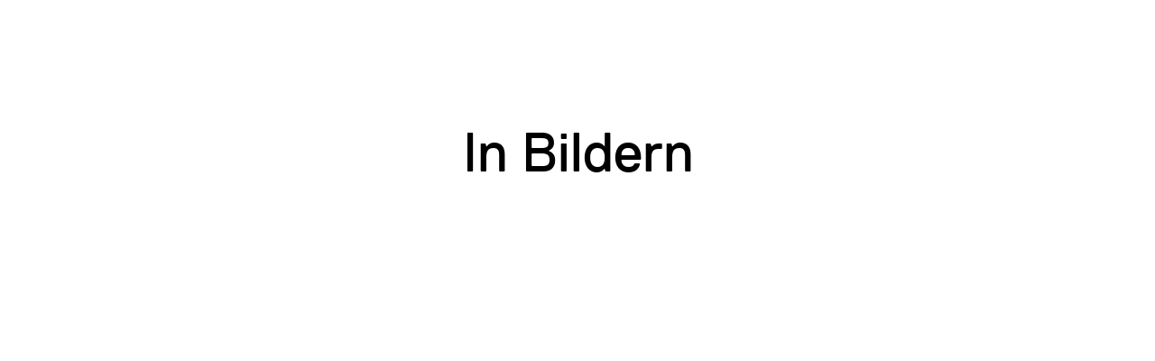

--- FILE ---
content_type: text/html; charset=UTF-8
request_url: https://berlinartweek.de/magazin/topic/in-bildern/
body_size: 13363
content:
<!DOCTYPE html>
<html lang="de">
<head>
<meta charset="UTF-8">
<meta http-equiv="X-UA-Compatible" content="IE=edge">
<meta name="viewport" content="width=device-width, initial-scale=1.0">
<title>Ausstellungen, die uns bewegt haben—15 Jahre Galerie Tanja Wagner | Berlin Art Week</title><link rel="preload" data-rocket-preload as="image" href="https://berlinartweek.de/wp-content/uploads/2025/09/2015_MD_WOMB_TOMB_5-1024x683.jpg" fetchpriority="high">
<meta name="description" content="In den letzten 15 Jahren haben wir 77 Ausstellungen präsentiert, und jede einzelne hat uns auf ihre Weise bewegt.">
<meta property="og:title" content="Ausstellungen, die uns bewegt haben—15 Jahre Galerie Tanja Wagner | Berlin Art Week">
<meta property="og:type" content="website">
<meta property="og:url" content="https://berlinartweek.de/artikel/ausstellungen-die-uns-bewegt-haben-15-jahre-galerie-tanja-wagner/">
<meta property="og:description" content="In den letzten 15 Jahren haben wir 77 Ausstellungen präsentiert, und jede einzelne hat uns auf ihre Weise bewegt.">
<meta property="og:site_name" content="Berlin Art Week">
<meta property="og:image" content="https://berlinartweek.de/wp-content/uploads/2025/09/2015_MD_WOMB_TOMB_5-1024x683.jpg">
<meta name="twitter:card" content="summary_large_image">
<meta name="twitter:site" content="Berlin Art Week">
<meta name="twitter:title" content="Ausstellungen, die uns bewegt haben—15 Jahre Galerie Tanja Wagner | Berlin Art Week">
<meta name="twitter:description" content="In den letzten 15 Jahren haben wir 77 Ausstellungen präsentiert, und jede einzelne hat uns auf ihre Weise bewegt.">
<meta name="twitter:image" content="https://berlinartweek.de/wp-content/uploads/2025/09/2015_MD_WOMB_TOMB_5-1024x683.jpg">

<link rel="icon" type="image/png" href="/assets/favicon/favicon-96x96.png" sizes="96x96" />
<link rel="icon" type="image/svg+xml" href="/assets/favicon/favicon.svg" />
<link rel="shortcut icon" href="/assets/favicon/favicon.ico" />
<link rel="apple-touch-icon" sizes="180x180" href="/assets/favicon/apple-touch-icon.png" />
<meta name="apple-mobile-web-app-title" content="Berlin Art Week" />
<link rel="manifest" href="/assets/favicon/site.webmanifest" />
<meta name="theme-color" content="#ffffff">


<link rel="dns-prefetch" href="https://www.googletagmanager.com">
<link rel="dns-prefetch" href="https://www.google-analytics.com">

<script>
	window.LANG = "de";
	window.WP_ENVIRONMENT_TYPE = "production";
</script>
<style>
	@font-face {
		font-family: "ReplicaLLWeb-Light";
		src: url("/assets/fonts/Replica/Fonts/ReplicaLLWeb-Light.woff") format("woff"), url("/assets/fonts/Replica/Fonts/ReplicaLLWeb-Light.woff2") format("woff2");
		font-display: fallback;
	}

	@font-face {
		font-family: "ReplicaLLWeb-Regular";
		src: url("/assets/fonts/Replica/Fonts/ReplicaLLWeb-Regular.woff") format("woff"), url("/assets/fonts/Replica/Fonts/ReplicaLLWeb-Regular.woff2") format("woff2");
		font-display: fallback;
	}
	@font-face {
		font-family: "ReplicaLLWeb-Bold";
		src: url("/assets/fonts/Replica/Fonts/ReplicaLLWeb-Bold.woff") format("woff"), url("/assets/fonts/Replica/Fonts/ReplicaLLWeb-Bold.woff2") format("woff2");
		font-display: fallback;
	}
	</style>


		<style>img:is([sizes="auto" i], [sizes^="auto," i]) { contain-intrinsic-size: 3000px 1500px }</style>
	<link rel="alternate" hreflang="de" href="https://berlinartweek.de/magazin/topic/in-bildern/" />
<link rel="alternate" hreflang="en" href="https://berlinartweek.de/en/magazin/topic/in-bildern-en/" />
<link rel="alternate" hreflang="x-default" href="https://berlinartweek.de/magazin/topic/in-bildern/" />
<link rel="alternate" type="application/rss+xml" title="Berlin Art Week &raquo; In Bildern Topic Feed" href="https://berlinartweek.de/magazin/topic/in-bildern/feed/" />
<style id='filebird-block-filebird-gallery-style-inline-css' type='text/css'>
ul.filebird-block-filebird-gallery{margin:auto!important;padding:0!important;width:100%}ul.filebird-block-filebird-gallery.layout-grid{display:grid;grid-gap:20px;align-items:stretch;grid-template-columns:repeat(var(--columns),1fr);justify-items:stretch}ul.filebird-block-filebird-gallery.layout-grid li img{border:1px solid #ccc;box-shadow:2px 2px 6px 0 rgba(0,0,0,.3);height:100%;max-width:100%;-o-object-fit:cover;object-fit:cover;width:100%}ul.filebird-block-filebird-gallery.layout-masonry{-moz-column-count:var(--columns);-moz-column-gap:var(--space);column-gap:var(--space);-moz-column-width:var(--min-width);columns:var(--min-width) var(--columns);display:block;overflow:auto}ul.filebird-block-filebird-gallery.layout-masonry li{margin-bottom:var(--space)}ul.filebird-block-filebird-gallery li{list-style:none}ul.filebird-block-filebird-gallery li figure{height:100%;margin:0;padding:0;position:relative;width:100%}ul.filebird-block-filebird-gallery li figure figcaption{background:linear-gradient(0deg,rgba(0,0,0,.7),rgba(0,0,0,.3) 70%,transparent);bottom:0;box-sizing:border-box;color:#fff;font-size:.8em;margin:0;max-height:100%;overflow:auto;padding:3em .77em .7em;position:absolute;text-align:center;width:100%;z-index:2}ul.filebird-block-filebird-gallery li figure figcaption a{color:inherit}.fb-block-hover-animation-zoomIn figure{overflow:hidden}.fb-block-hover-animation-zoomIn figure img{transform:scale(1);transition:.3s ease-in-out}.fb-block-hover-animation-zoomIn figure:hover img{transform:scale(1.3)}.fb-block-hover-animation-shine figure{overflow:hidden;position:relative}.fb-block-hover-animation-shine figure:before{background:linear-gradient(90deg,hsla(0,0%,100%,0) 0,hsla(0,0%,100%,.3));content:"";display:block;height:100%;left:-75%;position:absolute;top:0;transform:skewX(-25deg);width:50%;z-index:2}.fb-block-hover-animation-shine figure:hover:before{animation:shine .75s}@keyframes shine{to{left:125%}}.fb-block-hover-animation-opacity figure{overflow:hidden}.fb-block-hover-animation-opacity figure img{opacity:1;transition:.3s ease-in-out}.fb-block-hover-animation-opacity figure:hover img{opacity:.5}.fb-block-hover-animation-grayscale figure img{filter:grayscale(100%);transition:.3s ease-in-out}.fb-block-hover-animation-grayscale figure:hover img{filter:grayscale(0)}

</style>
	<link rel="stylesheet" href="/../build/style-df49097a10.css"/><meta name="generator" content="WP Rocket 3.18.3" data-wpr-features="wpr_oci wpr_desktop" /></head>

<body class="archive tax-article-topic term-in-bildern term-56 wp-theme-ho env-production"><a href="#blocks" class="skip-link">Zum Hauptinhalt springen</a>
<div  id="site-header">
	<cookie-layer inline-template>
	<div ref="showOnThisTemplate" data-show-initially="true" role="dialog"  aria-labelledby="cookie_headline" aria-describedby="cookie_desc" tabindex="-1" aria-label="Cookie consent banner">
		<modal v-if="!acceptCookie" :closebtn="false">
			<div :class="{ loaded: loaded }" id="cookieConsent">
				<form @submit.prevent="submit">
					<div class="form-scroll-area">
						<div class="copy padding-bottom-sixth">
							<h5 class="zeplin-H3" id="cookie_headline">Cookie Einstellungen</h5>
							<p class="Copyright" id="cookie_desc">Sie können Ihre Einstellungen jederzeit unter Cookie-Einstellungen ändern. Genaue Informationen finden Sie in unserer <a href="/datenschutz/">Datenschutz- und Cookie-Richtlinie</a>.</p>
						</div>

						<div class="inputgroup af-field-type-checkbox">
							<div class="af-input acf-input">
								<ul class="acf-checkbox-list acf-hl checkboxes-inline">
									<li>
										<input type="checkbox" id="funktionelle" name="funktionelle" checked="checked" disabled="true">
										<label class="disabled" for="funktionelle">Notwendig</label>
									</li>
									<li>
										<input type="checkbox" id="acceptCookieStatistics" name="acceptCookieStatistics" v-model="acceptCookieStatistics">
										<label class="highlighted" for="acceptCookieStatistics">Statistik</label>
									</li>
									<!--
									<li>
										<input type="checkbox" id="acceptCookieMarketing" name="acceptCookieMarketing" v-model="acceptCookieMarketing">
										<label class="highlighted" for="acceptCookieMarketing">Marketing</label>
									</li>
									-->								</ul>
							</div>
						</div>

						<div class="cookie-infos" :aria-expanded="showInfoText ? 'true' : 'false'">
							<button class="button-with-icon-small" @click.prevent="toggleConsentInfo()" aria-label="Was bedeutet das?"><span class="button-icon" aria-hidden="true" ref="icon"><img style="width: 10px;" width="10px" src="/assets/icons/right_next.svg" alt=""></span><span class="button-label">Was bedeutet das?</span></button>
							<div id="consent-info" ref="info" class="copy">
								<h6>Notwendig</h6>
								<p class="Copyright">Mit diesen Cookies können wir durch Tracken von Nutzerverhalten auf dieser Website die Funktionalität der Seite verbessern. In einigen Fällen wird durch die Cookies die Geschwindigkeit erhöht, mit der wir deine Anfrage bearbeiten können. Außerdem können deine ausgewählten Einstellungen auf unserer Seite gespeichert werden. Das Deaktivieren dieser Cookies kann zu schlecht ausgewählten Empfehlungen und einem langsamen Seitenaufbau führen. In einigen Fällen wird durch die Cookies die Geschwindigkeit erhöht, mit der wir deine Anfrage bearbeiten können.</p>
								<h6>Statistik</h6>
								<p class="Copyright">Diese Cookies helfen uns zu verstehen, wie Besucher*innen mit unserer Webseite interagieren, indem Informationen über ihr Verhalten anonym gesammelt und ausgewertet werden.</p>
								<!--									<h6>Marketing</h6>
									<p class="Copyright">Marketing Cookie Erklärung ...</p>
								-->
								<br><br>
							</div>
						</div>
					</div>
					

					<div class="btn-group">
						<button class="button"><span class="button-label">Auswahl bestätigen</span></button>
						<button class="button black" @click.prevent="submitAll()" aria-label="Alle bestätigen" id="cookiebutton" ref="cookiebutton"><span class="button-label">Alle bestätigen</span></button>
					</div>
				</form>
			</div>
		</modal>
	</div>
</cookie-layer></div><article ><div  class="home-top-area"></div>
<div  id="blocks" role="main" aria-label="Hauptinhalt" class="post-46774 article type-article status-publish has-post-thumbnail hentry article-topic-in-bildern article-year-376 article-author-galerie-tanja-wagner-2">
	<section  class="block block-journal-header"><div class="container-fluid"><div class="row center-xs"><div class="col-xs-12"><div class="box"><h2>In Bildern</h2></div></div></div></div></section>


	<section  class="block block-teaser">
		<div class="container-fluid teaser-no-lane">
			<ul class="row">
						<li class="col-xs-12  teaser-square col-md-6 teaser-article teaser-50 teaser-wrapper teaser-vary-height">
	<div class="box">
		<a href="https://berlinartweek.de/artikel/ausstellungen-die-uns-bewegt-haben-15-jahre-galerie-tanja-wagner/" class="teaser teaser-page">
			<div class="teaser-image teaser-image-full">
				
	<lazy-media-inline inline-template>
		<figure itemscope itemtype="http://schema.org/ImageObject" class="lazy-media-inline " id="media_697c56806ba13">
			<script type="application/json" ref="data">
				{
				"sizes" : {"medium":{"file":"2015_MD_WOMB_TOMB_5-300x200.jpg","width":300,"height":200,"mime-type":"image\/jpeg","filesize":13187},"large":{"file":"2015_MD_WOMB_TOMB_5-1024x683.jpg","width":1024,"height":683,"mime-type":"image\/jpeg","filesize":46105},"thumbnail":{"file":"2015_MD_WOMB_TOMB_5-150x100.jpg","width":150,"height":100,"mime-type":"image\/jpeg","filesize":9516},"medium_large":{"file":"2015_MD_WOMB_TOMB_5-768x512.jpg","width":768,"height":512,"mime-type":"image\/jpeg","filesize":31893},"1536x1536":{"file":"2015_MD_WOMB_TOMB_5-1536x1024.jpg","width":1536,"height":1024,"mime-type":"image\/jpeg","filesize":81598},"2048x2048":{"file":"2015_MD_WOMB_TOMB_5-2048x1365.jpg","width":2048,"height":1365,"mime-type":"image\/jpeg","filesize":128490},"small":{"file":"2015_MD_WOMB_TOMB_5-440x293.jpg","width":440,"height":293,"mime-type":"image\/jpeg","filesize":17859},"semi":{"file":"2015_MD_WOMB_TOMB_5-580x387.jpg","width":580,"height":387,"mime-type":"image\/jpeg","filesize":23434},"mobile":{"file":"2015_MD_WOMB_TOMB_5-720x480.jpg","width":720,"height":480,"mime-type":"image\/jpeg","filesize":29471},"hd":{"file":"2015_MD_WOMB_TOMB_5-1280x853.jpg","width":1280,"height":853,"mime-type":"image\/jpeg","filesize":62428},"full":{"file":"2015_MD_WOMB_TOMB_5-1920x1280.jpg","width":1920,"height":1280,"mime-type":"image\/jpeg","filesize":115098},"original":{"file":"2015_MD_WOMB_TOMB_5-scaled.jpg","width":2560,"height":1707}},
				"alt" : "Skulptur eines liegenden Menschen in einem orange beleuchteten Raum, platziert auf einem Holzpodest.",
				"path" : "\/wp-content\/uploads\/2025\/09\/",
				"video" : null,
				"autoplay" : null,
				"youtube" : null,
				"youtubelabel" : "Video abspielen",
				"brightness" : 100,
				"crop" : null,
				"background" : false				}
			</script>

			<div class="height-container" style="padding-bottom:66.6796875%; " v-if="sizes">
				<lazy-media :inline="true" :alt="alt" :sizes="sizes" :scale="scale" :brightness="brightness" :path="path" :video="video" :autoplay="autoplay" :youtube="youtube" :crop="crop" :youtubelabel="youtubelabel" :background="background" :retina="false"></lazy-media>
			</div>

								</figure>
	</lazy-media-inline>
			</div>
			<div>
				<div>
					<div class="zeplin-H7"><div class="tax-list-article-topic tax-list-count-1">In Bildern</div></div>
					<div class="teaser-header"><div><h4 class="zeplin-teaserHeadline-L">Ausstellungen, die uns bewegt haben—15 Jahre Galerie Tanja Wagner</h4></div></div>
					<div class="teaser-subline insignificant zeplin-H7">
						<span class="article-date">
						03.09.2025						</span>
						— <span class="article-authors">Galerie Tanja Wagner</span>					</div>
					<div class="copy"><p class="zeplin-H3-Copy">In den letzten 15 Jahren haben wir 77 Ausstellungen präsentiert, und jede einzelne hat uns auf ihre Weise bewegt.</p></div>			
				</div>
			</div>
		</a>
	</div>
</li>
					<li class="col-xs-12  teaser-square col-md-6 teaser-article teaser-50 teaser-wrapper teaser-vary-height">
	<div class="box">
		<a href="https://berlinartweek.de/artikel/40-jahre-stiftung-kunstforum-berliner-volksbank/" class="teaser teaser-page">
			<div class="teaser-image teaser-image-full">
				
	<lazy-media-inline inline-template>
		<figure itemscope itemtype="http://schema.org/ImageObject" class="lazy-media-inline " id="media_697c56806c6f4">
			<script type="application/json" ref="data">
				{
				"sizes" : {"medium":{"file":"20250818_124502498_iOS-scaled-242x300.jpg","width":242,"height":300,"mime-type":"image\/jpeg","filesize":21075},"large":{"file":"20250818_124502498_iOS-scaled-828x1024.jpg","width":828,"height":1024,"mime-type":"image\/jpeg","filesize":161532},"thumbnail":{"file":"20250818_124502498_iOS-scaled-121x150.jpg","width":121,"height":150,"mime-type":"image\/jpeg","filesize":8291},"medium_large":{"file":"20250818_124502498_iOS-scaled-768x950.jpg","width":768,"height":950,"mime-type":"image\/jpeg","filesize":141755},"1536x1536":{"file":"20250818_124502498_iOS-scaled-1241x1536.jpg","width":1241,"height":1536,"mime-type":"image\/jpeg","filesize":331614},"2048x2048":{"file":"20250818_124502498_iOS-scaled-1655x2048.jpg","width":1655,"height":2048,"mime-type":"image\/jpeg","filesize":546339},"small":{"file":"20250818_124502498_iOS-scaled-356x440.jpg","width":356,"height":440,"mime-type":"image\/jpeg","filesize":38727},"semi":{"file":"20250818_124502498_iOS-scaled-469x580.jpg","width":469,"height":580,"mime-type":"image\/jpeg","filesize":61760},"mobile":{"file":"20250818_124502498_iOS-scaled-582x720.jpg","width":582,"height":720,"mime-type":"image\/jpeg","filesize":87796},"hd":{"file":"20250818_124502498_iOS-scaled-1035x1280.jpg","width":1035,"height":1280,"mime-type":"image\/jpeg","filesize":237865},"full":{"file":"20250818_124502498_iOS-scaled-1552x1920.jpg","width":1552,"height":1920,"mime-type":"image\/jpeg","filesize":489115},"original":{"file":"20250818_124502498_iOS-scaled.jpg","width":2069,"height":2560}},
				"alt" : "Plakat zur Ausstellung \"Zeitvergleich '88\": 13 DDR-Maler im T.I.P. in einem urbanen, historisch gepr\u00e4gten Umfeld.",
				"path" : "\/wp-content\/uploads\/2025\/08\/",
				"video" : null,
				"autoplay" : null,
				"youtube" : null,
				"youtubelabel" : "Video abspielen",
				"brightness" : 100,
				"crop" : null,
				"background" : false				}
			</script>

			<div class="height-container" style="padding-bottom:123.73127114548%; " v-if="sizes">
				<lazy-media :inline="true" :alt="alt" :sizes="sizes" :scale="scale" :brightness="brightness" :path="path" :video="video" :autoplay="autoplay" :youtube="youtube" :crop="crop" :youtubelabel="youtubelabel" :background="background" :retina="false"></lazy-media>
			</div>

								<figcaption>
																			<div class="lazy-media-image-label insignificant">Katalog &rsaquo;Zeitvergleich &rsquo;88&mdash;13 Maler aus der DDR&lsaquo;, &copy; Stiftung KUNSTFORUM der Berliner Volksbank gGmbH</div>
											</figcaption>
									</figure>
	</lazy-media-inline>
			</div>
			<div>
				<div>
					<div class="zeplin-H7"><div class="tax-list-article-topic tax-list-count-1">In Bildern</div></div>
					<div class="teaser-header"><div><h4 class="zeplin-teaserHeadline-L">40 Jahre Stiftung Kunstforum Berliner Volksbank</h4></div></div>
					<div class="teaser-subline insignificant zeplin-H7">
						<span class="article-date">
						21.08.2025						</span>
						— <span class="article-authors">Stiftung Kunstforum Berliner Volksbank</span>					</div>
					<div class="copy"><p class="zeplin-H3-Copy"></p></div>			
				</div>
			</div>
		</a>
	</div>
</li>
					<li class="col-xs-12  teaser-square col-md-6 teaser-article teaser-50 teaser-wrapper teaser-vary-height">
	<div class="box">
		<a href="https://berlinartweek.de/artikel/laenderfokus-japan-auf-der-positions-berlin-art-fair/" class="teaser teaser-page">
			<div class="teaser-image teaser-image-full">
				
	<lazy-media-inline inline-template>
		<figure itemscope itemtype="http://schema.org/ImageObject" class="lazy-media-inline " id="media_697c56806d037">
			<script type="application/json" ref="data">
				{
				"sizes" : {"medium":{"file":"BAW25_Positions_Yuki-Sis_Chika-hattori-Zuschnitt-e1753367534635-300x276.jpg","width":300,"height":276,"mime-type":"image\/jpeg","filesize":9410},"large":{"file":"BAW25_Positions_Yuki-Sis_Chika-hattori-Zuschnitt-e1753367534635-1024x941.jpg","width":1024,"height":941,"mime-type":"image\/jpeg","filesize":100418},"thumbnail":{"file":"BAW25_Positions_Yuki-Sis_Chika-hattori-Zuschnitt-e1753367534635-150x138.jpg","width":150,"height":138,"mime-type":"image\/jpeg","filesize":3639},"medium_large":{"file":"BAW25_Positions_Yuki-Sis_Chika-hattori-Zuschnitt-e1753367534635-768x706.jpg","width":768,"height":706,"mime-type":"image\/jpeg","filesize":52863},"1536x1536":{"file":"BAW25_Positions_Yuki-Sis_Chika-hattori-Zuschnitt-e1753367534635-1536x1411.jpg","width":1536,"height":1411,"mime-type":"image\/jpeg","filesize":236843},"2048x2048":{"file":"BAW25_Positions_Yuki-Sis_Chika-hattori-Zuschnitt-1586x2048.jpg","width":1586,"height":2048,"mime-type":"image\/jpeg","filesize":342641},"small":{"file":"BAW25_Positions_Yuki-Sis_Chika-hattori-Zuschnitt-e1753367534635-440x404.jpg","width":440,"height":404,"mime-type":"image\/jpeg","filesize":17594},"semi":{"file":"BAW25_Positions_Yuki-Sis_Chika-hattori-Zuschnitt-e1753367534635-580x533.jpg","width":580,"height":533,"mime-type":"image\/jpeg","filesize":29859},"mobile":{"file":"BAW25_Positions_Yuki-Sis_Chika-hattori-Zuschnitt-e1753367534635-720x662.jpg","width":720,"height":662,"mime-type":"image\/jpeg","filesize":45973},"hd":{"file":"BAW25_Positions_Yuki-Sis_Chika-hattori-Zuschnitt-e1753367534635-1280x1176.jpg","width":1280,"height":1176,"mime-type":"image\/jpeg","filesize":163007},"full":{"file":"BAW25_Positions_Yuki-Sis_Chika-hattori-Zuschnitt-e1753367534635-1920x1764.jpg","width":1920,"height":1764,"mime-type":"image\/jpeg","filesize":360716},"original":{"file":"BAW25_Positions_Yuki-Sis_Chika-hattori-Zuschnitt-e1753367534635.jpg","width":1983,"height":1822}},
				"alt" : "Abstrakte Darstellung eines Fisches in Rosa und Blau mit sanften Farbverl\u00e4ufen und organischen Formen.",
				"path" : "\/wp-content\/uploads\/2025\/07\/",
				"video" : null,
				"autoplay" : null,
				"youtube" : null,
				"youtubelabel" : "Video abspielen",
				"brightness" : 100,
				"crop" : null,
				"background" : false				}
			</script>

			<div class="height-container" style="padding-bottom:91.880988401412%; " v-if="sizes">
				<lazy-media :inline="true" :alt="alt" :sizes="sizes" :scale="scale" :brightness="brightness" :path="path" :video="video" :autoplay="autoplay" :youtube="youtube" :crop="crop" :youtubelabel="youtubelabel" :background="background" :retina="false"></lazy-media>
			</div>

								</figure>
	</lazy-media-inline>
			</div>
			<div>
				<div>
					<div class="zeplin-H7"><div class="tax-list-article-topic tax-list-count-1">In Bildern</div></div>
					<div class="teaser-header"><div><h4 class="zeplin-teaserHeadline-L">Länderfokus Japan auf der Positions Berlin Art Fair</h4></div></div>
					<div class="teaser-subline insignificant zeplin-H7">
						<span class="article-date">
						24.07.2025						</span>
						— <span class="article-authors">Positions Berlin Art Fair</span>					</div>
					<div class="copy"><p class="zeplin-H3-Copy">Ein besonderer Länderfokus liegt in diesem Jahr auf Japan: Gleich sieben Galerien von dort stellen auf der Messe aus, insgesamt sind zwölf asiatische Galerien vertreten. Ein paar davon stellen wir Ihnen hier bereits vor.</p></div>			
				</div>
			</div>
		</a>
	</div>
</li>
					<li class="col-xs-12  teaser-square col-md-6 teaser-article teaser-50 teaser-wrapper teaser-vary-height">
	<div class="box">
		<a href="https://berlinartweek.de/artikel/25-jahre-c-o-berlin/" class="teaser teaser-page">
			<div class="teaser-image teaser-image-full">
				
	<lazy-media-inline inline-template>
		<figure itemscope itemtype="http://schema.org/ImageObject" class="lazy-media-inline " id="media_697c56806d8bb">
			<script type="application/json" ref="data">
				{
				"sizes" : {"medium":{"file":"05_COBerlin_25_Years_Taking_Care_of_Photography_c_Naroska-300x212.jpg","width":300,"height":212,"mime-type":"image\/jpeg","filesize":50891},"large":{"file":"05_COBerlin_25_Years_Taking_Care_of_Photography_c_Naroska-1024x724.jpg","width":1024,"height":724,"mime-type":"image\/jpeg","filesize":286395},"thumbnail":{"file":"05_COBerlin_25_Years_Taking_Care_of_Photography_c_Naroska-150x106.jpg","width":150,"height":106,"mime-type":"image\/jpeg","filesize":28165},"medium_large":{"file":"05_COBerlin_25_Years_Taking_Care_of_Photography_c_Naroska-768x543.jpg","width":768,"height":543,"mime-type":"image\/jpeg","filesize":182700},"1536x1536":{"file":"05_COBerlin_25_Years_Taking_Care_of_Photography_c_Naroska-1536x1086.jpg","width":1536,"height":1086,"mime-type":"image\/jpeg","filesize":551593},"2048x2048":{"file":"05_COBerlin_25_Years_Taking_Care_of_Photography_c_Naroska-2048x1448.jpg","width":2048,"height":1448,"mime-type":"image\/jpeg","filesize":882135},"small":{"file":"05_COBerlin_25_Years_Taking_Care_of_Photography_c_Naroska-440x311.jpg","width":440,"height":311,"mime-type":"image\/jpeg","filesize":81653},"semi":{"file":"05_COBerlin_25_Years_Taking_Care_of_Photography_c_Naroska-580x410.jpg","width":580,"height":410,"mime-type":"image\/jpeg","filesize":120812},"mobile":{"file":"05_COBerlin_25_Years_Taking_Care_of_Photography_c_Naroska-720x509.jpg","width":720,"height":509,"mime-type":"image\/jpeg","filesize":164704},"hd":{"file":"05_COBerlin_25_Years_Taking_Care_of_Photography_c_Naroska-1280x905.jpg","width":1280,"height":905,"mime-type":"image\/jpeg","filesize":408541},"full":{"file":"05_COBerlin_25_Years_Taking_Care_of_Photography_c_Naroska-1920x1357.jpg","width":1920,"height":1357,"mime-type":"image\/jpeg","filesize":798060},"original":{"file":"05_COBerlin_25_Years_Taking_Care_of_Photography_c_Naroska-scaled.jpg","width":2560,"height":1810}},
				"alt" : "Collage aus verschiedenen Ausstellungspostern von CO Berlin sowie k\u00fcnstlerischen Fotografien und Grafiken.",
				"path" : "\/wp-content\/uploads\/2025\/07\/",
				"video" : null,
				"autoplay" : null,
				"youtube" : null,
				"youtubelabel" : "Video abspielen",
				"brightness" : 100,
				"crop" : null,
				"background" : false				}
			</script>

			<div class="height-container" style="padding-bottom:70.703125%; " v-if="sizes">
				<lazy-media :inline="true" :alt="alt" :sizes="sizes" :scale="scale" :brightness="brightness" :path="path" :video="video" :autoplay="autoplay" :youtube="youtube" :crop="crop" :youtubelabel="youtubelabel" :background="background" :retina="false"></lazy-media>
			</div>

								<figcaption>
																			<div class="lazy-media-image-label insignificant">C/O Berlin. 25 Years Taking Care of Photography &copy; Naroska</div>
											</figcaption>
									</figure>
	</lazy-media-inline>
			</div>
			<div>
				<div>
					<div class="zeplin-H7"><div class="tax-list-article-topic tax-list-count-1">In Bildern</div></div>
					<div class="teaser-header"><div><h4 class="zeplin-teaserHeadline-L">25 Jahre C/O Berlin!</h4></div></div>
					<div class="teaser-subline insignificant zeplin-H7">
						<span class="article-date">
						14.07.2025						</span>
						— <span class="article-authors">Stephan Erfurt</span>					</div>
					<div class="copy"><p class="zeplin-H3-Copy">Stephan Erfurt, Mitgründer des C/O Berlin und Vorstand der gemeinnützigen Stiftung, stellt die prägendsten Momente des Ausstellungshauses vor.</p></div>			
				</div>
			</div>
		</a>
	</div>
</li>
					<li class="col-xs-12  teaser-square col-md-6 teaser-article teaser-50 teaser-wrapper teaser-vary-height">
	<div class="box">
		<a href="https://berlinartweek.de/artikel/15-jahre-kow/" class="teaser teaser-page">
			<div class="teaser-image teaser-image-full">
				
	<lazy-media-inline inline-template>
		<figure itemscope itemtype="http://schema.org/ImageObject" class="lazy-media-inline " id="media_697c56806e2e8">
			<script type="application/json" ref="data">
				{
				"sizes" : {"medium":{"file":"2012-300x200.jpg","width":300,"height":200,"mime-type":"image\/jpeg","filesize":7954},"large":{"file":"2012-1024x683.jpg","width":1024,"height":683,"mime-type":"image\/jpeg","filesize":65552},"thumbnail":{"file":"2012-150x100.jpg","width":150,"height":100,"mime-type":"image\/jpeg","filesize":3197},"medium_large":{"file":"2012-768x512.jpg","width":768,"height":512,"mime-type":"image\/jpeg","filesize":38385},"1536x1536":{"file":"2012-1536x1024.jpg","width":1536,"height":1024,"mime-type":"image\/jpeg","filesize":142923},"2048x2048":{"file":"2012-2048x1365.jpg","width":2048,"height":1365,"mime-type":"image\/jpeg","filesize":247846},"small":{"file":"2012-440x293.jpg","width":440,"height":293,"mime-type":"image\/jpeg","filesize":14635},"semi":{"file":"2012-580x387.jpg","width":580,"height":387,"mime-type":"image\/jpeg","filesize":23993},"mobile":{"file":"2012-720x480.jpg","width":720,"height":480,"mime-type":"image\/jpeg","filesize":34274},"hd":{"file":"2012-1280x853.jpg","width":1280,"height":853,"mime-type":"image\/jpeg","filesize":100714},"full":{"file":"2012-1920x1280.jpg","width":1920,"height":1280,"mime-type":"image\/jpeg","filesize":219369},"original":{"file":"2012-scaled.jpg","width":2560,"height":1707}},
				"alt" : "Ein dunkler Raum mit \u00fcberschwemmtem Boden, in dem eine Gruppe von Personen um einen Tisch versammelt ist.",
				"path" : "\/wp-content\/uploads\/2024\/10\/",
				"video" : null,
				"autoplay" : null,
				"youtube" : null,
				"youtubelabel" : "Video abspielen",
				"brightness" : 100,
				"crop" : null,
				"background" : false				}
			</script>

			<div class="height-container" style="padding-bottom:66.6796875%; " v-if="sizes">
				<lazy-media :inline="true" :alt="alt" :sizes="sizes" :scale="scale" :brightness="brightness" :path="path" :video="video" :autoplay="autoplay" :youtube="youtube" :crop="crop" :youtubelabel="youtubelabel" :background="background" :retina="false"></lazy-media>
			</div>

								<figcaption>
																			<div class="lazy-media-image-label insignificant">&rsaquo;Berliner Archipele&lsaquo;, Arno Brandlhuber im Gespr&auml;ch, 15 SEP 2012. Produktion: Arno Brandlhuber und Alexander Koch</div>
											</figcaption>
									</figure>
	</lazy-media-inline>
			</div>
			<div>
				<div>
					<div class="zeplin-H7"><div class="tax-list-article-topic tax-list-count-1">In Bildern</div></div>
					<div class="teaser-header"><div><h4 class="zeplin-teaserHeadline-L">15 Jahre KOW</h4></div></div>
					<div class="teaser-subline insignificant zeplin-H7">
						<span class="article-date">
						11.10.2024						</span>
						— <span class="article-authors">Alexander Koch,  KOW</span>					</div>
					<div class="copy"><p class="zeplin-H3-Copy">Im September 2009 eröffnete KOW im Brandlhuber-Gebäude in der Brunnenstraße 9 in Berlin Mitte ihre Türen. Schnell wurde die Galerie zu einem Treffpunkt für die progressive Szene. Seitdem haben Nikolaus Oberhuber und Alexander Koch ein ambitioniertes Programm aus sozial orientierter Kunst und politisch engagierten Ausstellungen auf die Beine gestellt. Künstler*innen aus 16 Ländern, von Irak bis Chile, Russland bis Südafrika, verleihen dem Galerieprogramm thematische Tiefe und Vielfalt. Nun feiert die Galerie ihr 15-jähriges Jubiläum mit der Eröffnung neuer Räumlichkeiten in der Kurfürstenstraße. Alexander Koch erzählt in eigenen Worten von erinnerungswürdigen Ausstellungen der letzten 15 Jahre.</p></div>			
				</div>
			</div>
		</a>
	</div>
</li>
					<li class="col-xs-12  teaser-square col-md-6 teaser-article teaser-50 teaser-wrapper teaser-vary-height">
	<div class="box">
		<a href="https://berlinartweek.de/artikel/20-jahre-wentrup/" class="teaser teaser-page">
			<div class="teaser-image teaser-image-full">
				
	<lazy-media-inline inline-template>
		<figure itemscope itemtype="http://schema.org/ImageObject" class="lazy-media-inline " id="media_697c56806ea40">
			<script type="application/json" ref="data">
				{
				"sizes" : {"medium":{"file":"IMGP3163-300x201.jpg","width":300,"height":201,"mime-type":"image\/jpeg","filesize":67042},"large":{"file":"IMGP3163-1024x685.jpg","width":1024,"height":685,"mime-type":"image\/jpeg","filesize":121001},"thumbnail":{"file":"IMGP3163-150x100.jpg","width":150,"height":100,"mime-type":"image\/jpeg","filesize":63020},"medium_large":{"file":"IMGP3163-768x514.jpg","width":768,"height":514,"mime-type":"image\/jpeg","filesize":93277},"1536x1536":{"file":"IMGP3163-1536x1028.jpg","width":1536,"height":1028,"mime-type":"image\/jpeg","filesize":213869},"2048x2048":{"file":"IMGP3163-2048x1371.jpg","width":2048,"height":1371,"mime-type":"image\/jpeg","filesize":356148},"small":{"file":"IMGP3163-440x295.jpg","width":440,"height":295,"mime-type":"image\/jpeg","filesize":72325},"semi":{"file":"IMGP3163-580x388.jpg","width":580,"height":388,"mime-type":"image\/jpeg","filesize":79922},"mobile":{"file":"IMGP3163-720x482.jpg","width":720,"height":482,"mime-type":"image\/jpeg","filesize":89494},"hd":{"file":"IMGP3163-1280x857.jpg","width":1280,"height":857,"mime-type":"image\/jpeg","filesize":161074},"full":{"file":"IMGP3163-1920x1285.jpg","width":1920,"height":1285,"mime-type":"image\/jpeg","filesize":315846},"original":{"file":"IMGP3163-scaled.jpg","width":2560,"height":1714}},
				"alt" : "Zwei Personen stehen vor einer wei\u00dfen Wand mit dem Schriftzug \"WENTRUP\". Die Frau hat lockige Haare, der Mann ein Hemd.",
				"path" : "\/wp-content\/uploads\/2024\/09\/",
				"video" : null,
				"autoplay" : null,
				"youtube" : null,
				"youtubelabel" : "Video abspielen",
				"brightness" : 100,
				"crop" : null,
				"background" : false				}
			</script>

			<div class="height-container" style="padding-bottom:66.953125%; " v-if="sizes">
				<lazy-media :inline="true" :alt="alt" :sizes="sizes" :scale="scale" :brightness="brightness" :path="path" :video="video" :autoplay="autoplay" :youtube="youtube" :crop="crop" :youtubelabel="youtubelabel" :background="background" :retina="false"></lazy-media>
			</div>

								</figure>
	</lazy-media-inline>
			</div>
			<div>
				<div>
					<div class="zeplin-H7"><div class="tax-list-article-topic tax-list-count-1">In Bildern</div></div>
					<div class="teaser-header"><div><h4 class="zeplin-teaserHeadline-L">20 Jahre Wentrup</h4></div></div>
					<div class="teaser-subline insignificant zeplin-H7">
						<span class="article-date">
						07.09.2024						</span>
						— <span class="article-authors">Tina und Jan Wentrup</span>					</div>
					<div class="copy"><p class="zeplin-H3-Copy">Zur diesjährigen Berlin Art Week feiert die Galerie Wentrup ihr Jubiläum. Tina und Jan Wentrup teilen schöne Momente der letzten zwei Jahrzehnte—in 22 Bildern.  </p></div>			
				</div>
			</div>
		</a>
	</div>
</li>
					<li class="col-xs-12  teaser-square col-md-6 teaser-article teaser-50 teaser-wrapper teaser-vary-height">
	<div class="box">
		<a href="https://berlinartweek.de/artikel/candida-hoefer-kaethe-kollwitz-preis-2024/" class="teaser teaser-page">
			<div class="teaser-image teaser-image-full">
				
	<lazy-media-inline inline-template>
		<figure itemscope itemtype="http://schema.org/ImageObject" class="lazy-media-inline " id="media_697c56806f08e">
			<script type="application/json" ref="data">
				{
				"sizes" : {"medium":{"file":"07067_Goethe-Nationalmuseum-Weimar-II-2006_20x30_300dpi-300x235.jpg","width":300,"height":235,"mime-type":"image\/jpeg","filesize":33600},"large":{"file":"07067_Goethe-Nationalmuseum-Weimar-II-2006_20x30_300dpi-1024x801.jpg","width":1024,"height":801,"mime-type":"image\/jpeg","filesize":202574},"thumbnail":{"file":"07067_Goethe-Nationalmuseum-Weimar-II-2006_20x30_300dpi-150x117.jpg","width":150,"height":117,"mime-type":"image\/jpeg","filesize":19341},"medium_large":{"file":"07067_Goethe-Nationalmuseum-Weimar-II-2006_20x30_300dpi-768x601.jpg","width":768,"height":601,"mime-type":"image\/jpeg","filesize":124780},"1536x1536":{"file":"07067_Goethe-Nationalmuseum-Weimar-II-2006_20x30_300dpi-1536x1202.jpg","width":1536,"height":1202,"mime-type":"image\/jpeg","filesize":434467},"2048x2048":{"file":"07067_Goethe-Nationalmuseum-Weimar-II-2006_20x30_300dpi-2048x1602.jpg","width":2048,"height":1602,"mime-type":"image\/jpeg","filesize":762834},"small":{"file":"07067_Goethe-Nationalmuseum-Weimar-II-2006_20x30_300dpi-440x344.jpg","width":440,"height":344,"mime-type":"image\/jpeg","filesize":53160},"semi":{"file":"07067_Goethe-Nationalmuseum-Weimar-II-2006_20x30_300dpi-580x454.jpg","width":580,"height":454,"mime-type":"image\/jpeg","filesize":79695},"mobile":{"file":"07067_Goethe-Nationalmuseum-Weimar-II-2006_20x30_300dpi-720x563.jpg","width":720,"height":563,"mime-type":"image\/jpeg","filesize":112301},"hd":{"file":"07067_Goethe-Nationalmuseum-Weimar-II-2006_20x30_300dpi-1280x1001.jpg","width":1280,"height":1001,"mime-type":"image\/jpeg","filesize":305749},"full":{"file":"07067_Goethe-Nationalmuseum-Weimar-II-2006_20x30_300dpi-1920x1502.jpg","width":1920,"height":1502,"mime-type":"image\/jpeg","filesize":670193},"original":{"file":"07067_Goethe-Nationalmuseum-Weimar-II-2006_20x30_300dpi-scaled.jpg","width":2560,"height":2003}},
				"alt" : "Elegantes Zimmer mit blauen W\u00e4nden, Holzfu\u00dfboden, einer Skulptur und Kunstwerken an den W\u00e4nden.",
				"path" : "\/wp-content\/uploads\/2024\/08\/",
				"video" : null,
				"autoplay" : null,
				"youtube" : null,
				"youtubelabel" : "Video abspielen",
				"brightness" : 100,
				"crop" : null,
				"background" : false				}
			</script>

			<div class="height-container" style="padding-bottom:78.2421875%; " v-if="sizes">
				<lazy-media :inline="true" :alt="alt" :sizes="sizes" :scale="scale" :brightness="brightness" :path="path" :video="video" :autoplay="autoplay" :youtube="youtube" :crop="crop" :youtubelabel="youtubelabel" :background="background" :retina="false"></lazy-media>
			</div>

								<figcaption>
																			<div class="lazy-media-image-label insignificant">Candida H&ouml;fer, &rsaquo;Goethe-Nationalmuseum Weimar II 2006&lsaquo;, C-print, 205x255cm (framed). &copy; Candida H&ouml;fer/VG Bild-Kunst, Bonn 2024</div>
											</figcaption>
									</figure>
	</lazy-media-inline>
			</div>
			<div>
				<div>
					<div class="zeplin-H7"><div class="tax-list-article-topic tax-list-count-1">In Bildern</div></div>
					<div class="teaser-header"><div><h4 class="zeplin-teaserHeadline-L">Candida Höfer. Käthe-Kollwitz-Preis 2024</h4></div></div>
					<div class="teaser-subline insignificant zeplin-H7">
						<span class="article-date">
						12.08.2024						</span>
						— <span class="article-authors">Anke Hervol</span>					</div>
					<div class="copy"><p class="zeplin-H3-Copy">Die Akademie der Künste zeichnet die Fotografin Candida Höfer mit dem Käthe-Kollwitz-Preis 2024 aus. Anlässlich der kommenden Ausstellung in der Akadamie der Künste—Pariser Platz gibt Anke Hervol einen Einblick in Höfers künstlerisches Werk. </p></div>			
				</div>
			</div>
		</a>
	</div>
</li>
					<li class="col-xs-12  teaser-square col-md-6 teaser-article teaser-50 teaser-wrapper teaser-vary-height">
	<div class="box">
		<a href="https://berlinartweek.de/artikel/image-ecology-fotografie-im-kontext-der-klimakrise/" class="teaser teaser-page">
			<div class="teaser-image teaser-image-full">
				
	<lazy-media-inline inline-template>
		<figure itemscope itemtype="http://schema.org/ImageObject" class="lazy-media-inline " id="media_697c56806f634">
			<script type="application/json" ref="data">
				{
				"sizes" : {"medium":{"file":"08_Seeds-Shall-Set-Us-free_c_Wasif-Munem-300x199.jpg","width":300,"height":199,"mime-type":"image\/jpeg","filesize":23909},"large":{"file":"08_Seeds-Shall-Set-Us-free_c_Wasif-Munem-1024x679.jpg","width":1024,"height":679,"mime-type":"image\/jpeg","filesize":75841},"thumbnail":{"file":"08_Seeds-Shall-Set-Us-free_c_Wasif-Munem-150x99.jpg","width":150,"height":99,"mime-type":"image\/jpeg","filesize":21254},"medium_large":{"file":"08_Seeds-Shall-Set-Us-free_c_Wasif-Munem-768x509.jpg","width":768,"height":509,"mime-type":"image\/jpeg","filesize":47295},"1536x1536":{"file":"08_Seeds-Shall-Set-Us-free_c_Wasif-Munem-1536x1018.jpg","width":1536,"height":1018,"mime-type":"image\/jpeg","filesize":180672},"2048x2048":{"file":"08_Seeds-Shall-Set-Us-free_c_Wasif-Munem-2048x1358.jpg","width":2048,"height":1358,"mime-type":"image\/jpeg","filesize":351849},"small":{"file":"08_Seeds-Shall-Set-Us-free_c_Wasif-Munem-440x292.jpg","width":440,"height":292,"mime-type":"image\/jpeg","filesize":28017},"semi":{"file":"08_Seeds-Shall-Set-Us-free_c_Wasif-Munem-580x384.jpg","width":580,"height":384,"mime-type":"image\/jpeg","filesize":34287},"mobile":{"file":"08_Seeds-Shall-Set-Us-free_c_Wasif-Munem-720x477.jpg","width":720,"height":477,"mime-type":"image\/jpeg","filesize":43353},"hd":{"file":"08_Seeds-Shall-Set-Us-free_c_Wasif-Munem-1280x849.jpg","width":1280,"height":849,"mime-type":"image\/jpeg","filesize":120524},"full":{"file":"08_Seeds-Shall-Set-Us-free_c_Wasif-Munem-1920x1273.jpg","width":1920,"height":1273,"mime-type":"image\/jpeg","filesize":304658},"original":{"file":"08_Seeds-Shall-Set-Us-free_c_Wasif-Munem.jpg","width":2480,"height":1644}},
				"alt" : "Blaues Bild mit geschwungener, leuchtend blauer Linie, die von oben links nach unten rechts verl\u00e4uft.",
				"path" : "\/wp-content\/uploads\/2023\/09\/",
				"video" : null,
				"autoplay" : null,
				"youtube" : null,
				"youtubelabel" : "Video abspielen",
				"brightness" : 100,
				"crop" : null,
				"background" : false				}
			</script>

			<div class="height-container" style="padding-bottom:66.290322580645%; " v-if="sizes">
				<lazy-media :inline="true" :alt="alt" :sizes="sizes" :scale="scale" :brightness="brightness" :path="path" :video="video" :autoplay="autoplay" :youtube="youtube" :crop="crop" :youtubelabel="youtubelabel" :background="background" :retina="false"></lazy-media>
			</div>

								<figcaption>
																			<div class="lazy-media-image-label insignificant">Seeds Shall Set Us Free II, 2017-2019 &copy; Munem Wasif, Courtesy of Project 88, Mumbai</div>
											</figcaption>
									</figure>
	</lazy-media-inline>
			</div>
			<div>
				<div>
					<div class="zeplin-H7"><div class="tax-list-article-topic tax-list-count-1">In Bildern</div></div>
					<div class="teaser-header"><div><h4 class="zeplin-teaserHeadline-L">IMAGE ECOLOGY—Fotografie im Kontext der Klimakrise</h4></div></div>
					<div class="teaser-subline insignificant zeplin-H7">
						<span class="article-date">
						07.09.2023						</span>
						— <span class="article-authors">C/O Berlin &amp; der BAW Redaktion</span>					</div>
					<div class="copy"><p class="zeplin-H3-Copy">Die Themenausstellung ›Image Ecology‹ präsentiert zwölf neue künstlerische Ansätze, die über bildliche Darstellung der Klimakrise hinausgehen und dabei die eigenen Herstellungsbedingungen kritisch reflektieren.</p></div>			
				</div>
			</div>
		</a>
	</div>
</li>
					
			</ul></div>
	</section>

</div>

<script type="text/x-template" id="lazy-media">
	<div class="lazy-media" ref="view" :class="{ loaded: loaded, 'is-loading':!loaded,inline:inline }" v-if="inline">
		<div class="image-wrapper">
			<div class="image" ref="background" :aria-label="alt" v-if="background"></div>
			<img ref="image" src="" :alt="alt" v-else>

			<div v-if="isAutoplay">
				<video :title="alt" class="autoplay-video" ref="autoplay" preload="metadata" loop muted playsinline aria-hidden="true"><source type="video/mp4" :src="autoplay"></video>
			</div>

			<div class="external-content-wrapper" v-if="isVideo">
				<div class="external-content-darken-layer" :style="{'opacity':brightnessValue}"></div>
				<button class="external-content-play-btn icon-round" v-if="!isAutoplay" ref="externalPlay" @click="videoPlay"><span class="button-icon icon-play"></span></button>
				<div class="external-content-holder" ref="externalView"></div>
			</div>

			<div class="external-content-wrapper" v-if="needsDarkening">
				<div class="external-content-darken-layer" :style="{'opacity':brightnessValue}"></div>
			</div>
		</div>

		<div v-if="isAutoplay">
			<button class="autoplay-video-toggle-btn icon-background icon-play" @click="play" v-if="!autoplayPlaying" aria-label="Abspielen"></button>
			<button class="autoplay-video-toggle-btn icon-background icon-pause" @click="pause" v-if="autoplayPlaying" aria-label="Pause"></button>
		</div>
	</div>
	<div class="height-container" :style="{'padding-bottom':ratio+'%'}" v-else-if="!inline">
		<div class="lazy-media" ref="view" :class="{ loaded: loaded, 'is-loading':!loaded,inline:inline }">
			<div class="image-wrapper">
				<div class="image" ref="background" :aria-label="alt" v-if="background"></div>
				<img ref="image" :alt="alt" src="" v-else>

				<div v-if="isAutoplay">
					<video :title="alt" class="autoplay-video" ref="autoplay" preload="auto" loop muted autoplay playsinline aria-hidden="true"><source type="video/mp4" :src="autoplay"></video>
				</div>

				<div class="external-content-wrapper" v-if="isVideo">
					<div class="external-content-darken-layer" :style="{'opacity':brightnessValue}"></div>
					<button class="external-content-play-btn icon-round" v-if="!isAutoplay" ref="externalPlay" @click="videoPlay"><span class="button-icon icon-play"></span></button>
					<div class="external-content-holder" ref="externalView"></div>
				</div>

				<div class="external-content-wrapper" v-if="needsDarkening">
					<div class="external-content-darken-layer" :style="{'opacity':brightnessValue}"></div>
				</div>
			</div>
			<div v-if="isAutoplay">
				<button class="autoplay-video-toggle-btn icon-background icon-play" @click="autoplayPlay" v-if="!autoplayPlaying" aria-label="Abspielen"></button>
				<button class="autoplay-video-toggle-btn icon-background icon-pause" @click="autoplayStop" v-if="autoplayPlaying" aria-label="Pause"></button>
			</div>
		</div>
	</div>
</script><script type="text/x-template" id="lazy-media-async">
	<figure itemscope itemtype="http://schema.org/ImageObject" class="lazy-media-inline">
		<div class="height-container" :style="containerStyle">
			<lazy-media v-if="image && lazymedia" :inline="true" :alt="lazymedia.alt" :sizes="lazymedia.sizes" :brightness="lazymedia.brightness" :path="lazymedia.path" :video="lazymedia.video" :autoplay="lazymedia.autoplay" :youtube="lazymedia.youtube" :crop="lazymedia.crop" :youtubelabel="lazymedia.youtubelabel" :background="lazymedia.background"></lazy-media>
		</div>
	</figure>
</script><script type="text/x-template" id="snackbar">
	<div class="snackbar" aria-live="polite" role="alert">
		<div v-for="snack in snacks">
			<div v-if="snack && snack.type==='accept'" class="snacks snack-black">
				<span v-on:click="goto(snack.link)" tabindex="0" :aria-label="snack.text"><span class="h6">{{snack.text}}</span>
					<span class="Button" v-if="snack.link" tabindex="0"><br><br>Zu meinen Favoriten berlinartweek.de/favoriten</span>
				</span> <span class="icon-close" v-on:click="accept(snack.ts)" tabindex="0" @keyup.enter="accept(snack.ts)" aria-label="Schließen"></span>
				
			</div>
			<div class="snacks" v-else>
				<span v-on:click="goto(snack.link)" @keyup.enter="goto(snack.link)" :aria-label="snack.text">{{snack.text}}</span> <span class="icon-close" v-on:click="remove(snack.ts)" @keyup.enter="remove(snack.ts)" tabindex="0" aria-label="Schließen"></span>
			</div>
		</div>
	</div>
</script><script type="text/x-template" id="modal">
	<div class="modal-backdrop" ref="bg" @click="close($event)">
		<div class="modal" :class="{ fullWidth: fullWidth }">
			<button v-if="closebtn" ref="close" @click="close($event)" class="icon-close"></button>
			<slot></slot>
		</div>
	</div>
</script>
<script type="text/x-template" id="share">
    <modal v-show="ismodalvisible">
        <div class="container-fluid">
            <div class="row">
                <div class="col-xs-12 text-align-center">
                    <p>Teilen</p>
                </div>
            </div>
            <div class="row">
                <div class="col-xs-12">
                    <a class="button" v-on:click="shareWithFacebook()" aria-label="Auf Facebook teilen"><span class="button-label">Facebook</span></a>
                </div>
            </div>
            <div class="row">
                <div class="col-xs-12">
                    <a class="button" v-on:click="shareWithTwitter()" aria-label="Auf Twitter teilen"><span class="button-label">Twitter</span></a>
                </div>
            </div>
            <div class="row">
                <div class="col-xs-12">
                    <a class="button" v-on:click="shareViaEmail()" aria-label="Per E-Mail teilen"><span class="button-label">E-Mail</span></a>
                </div>
            </div>
            <div class="row">
                <div class="col-xs-12">
                    <a class="button" v-on:click="copyToClipboard()"><span class="button-label" aria-label="URL kopieren">Link kopieren</span></a>
                    <input type="text" style="position: absolute; top: -10000px;" id="urlToCopy" value="" alt="" tabindex="-1">
                </div>
            </div>
        </div>
    </modal>
</script><script type="text/x-template" id="teaser-lane-with-buttons">
	<div class="teaser-lane-with-buttons">
		<div class="teaser-buttons-top container-fluid margin-bottom-sixth" :class="{'teaser-buttons-top-has-headline': headline}">
			<div class="row middle-xs">
				<div :class="{'col-xs-8':!isTouch, 'col-xs-12 col-sm-8': isTouch}" v-if="headline"><h3 class="zeplin-H4 uppercase lane-headline">{{headline}}</h3><div class="copy padding-top-minimal lane-subline" v-if="subline"><p>{{subline}}</p></div></div>
				<div class="end-xs" :class="{'col-xs-4':!isTouch, 'hidden': isTouch}">
					<teaser-lane-buttons :visible_prev="visible_prev" :visible_next="visible_next" @prev="prev" @next="next"></teaser-lane-buttons>
				</div>
			</div>
		</div>
		<slot></slot>
	</div>
</script>


<script type="text/x-template" id="teaser-lane-buttons">
	<span class="teaser-lane-buttons">
		<button class="round-media-button-icon-only is-small prev" @click="prev()" aria-label="Vorherige Elemente" v-bind:class="{'active' : visible_prev}">
			<span class="icon icon-arrowRight"></span>
		</button>
		<button class="round-media-button-icon-only is-small next" @click="next()" aria-label="Nächste Elemente"  v-bind:class="{'active' : visible_next}">
			<span class="icon icon-arrowRight"></span>
		</button>
	</span>
</script>

<script type="text/x-template" id="lanestyle">
	<div class="lanestyle-wrap" :role="role" :aria-label="ariaLabel">
		<lanestyle-inner :is="tag" class="lanestyle" :class="{'lanestyle-center': centered}" ref="lane">
			<slot></slot>
		</lanestyle-inner>

		<div class="lanestyle-gradient"></div>
		
		<!--template v-if="visible_prev || visible_next">
			<button v-if="!isTouch" class="round-media-button-icon-only is-small prev" @click="prev()" aria-label="Vorherige Elemente" v-bind:class="{'active' : visible_prev}">
				<span class="icon icon-arrowRight"></span>
			</button>
			<button v-if="!isTouch" class="round-media-button-icon-only is-small next" @click="next()" aria-label="Nächste Elemente"  v-bind:class="{'active' : visible_next}">
				<span class="icon icon-arrowRight"></span>
			</button>
		</template-->
	</div>
</script><script type="text/x-template" id="dialog-language-template">
	<modal :fullWidth="fullWidth">
		<div class="dialog-language">
			<h5>Sprache</h5>
			<div class="menu-lang-container"><ul id="menu-lang" class="menu"><li id="menu-item-wpml-ls-5-en" class="menu-item wpml-ls-slot-5 wpml-ls-item wpml-ls-item-en wpml-ls-menu-item wpml-ls-first-item wpml-ls-last-item menu-item-type-wpml_ls_menu_item menu-item-object-wpml_ls_menu_item menu-item-wpml-ls-5-en"><a href="https://berlinartweek.de/en/magazin/topic/in-bildern-en/" title="Wechseln zu English"><span class="wpml-ls-native" lang="en">English</span></a></li>
</ul></div>		</div>
	</modal>
</script><script type="text/x-template" id="datenhub-event-bookmarks">
	<div class="bookmarks-wrappery">
				<div class="bookmarks-cta" v-if="bookmarks.length"><a href="/favoriten/" class="button-with-icon button-white" role="button"><span class="button-icon icon-liked" aria-hidden="true"></span><span class="button-label">Meine Favoriten ({{bookmarks.length}})</span></a></div>

				<span class="back-to-top-cta"><a href="#" :click.prevent="toTop" class="round-media-button-icon-only next" role="button" aria-label="Nach oben Scrollen"><span class="icon icon-arrowUp"></span></a></span>
	</div>
</script><script type="module">
	import {Blocks} from "/blocks/blocks.module.js";
	const block = window.blocks = new Blocks();
</script>
</article><div  id="site-footer">
<snackbar></snackbar>
<site-footer inline-template>
<footer>
	<div class="container-fluid">
		<div class="row center-xs">
			<div class="col-xs-12">
				<div class="box">
					<div class="h1 uppercase padding-bottom-sixth padding-top-sixth">#berlinartweek</div>
					<div class="menu-social-container"><ul id="menu-social" class="menu"><li id="menu-item-21916" class="menu-item menu-item-type-custom menu-item-object-custom menu-item-21916"><a target="_blank" href="https://berlinartweek.de/newsletter/">Newsletter</a></li>
<li id="menu-item-6234" class="menu-item menu-item-type-custom menu-item-object-custom menu-item-6234"><a target="_blank" href="https://www.instagram.com/berlinartweek/?hl=de">Instagram</a></li>
<li id="menu-item-6236" class="menu-item menu-item-type-custom menu-item-object-custom menu-item-6236"><a target="_blank" href="https://www.facebook.com/BerlinArtWeek/">Facebook</a></li>
<li id="menu-item-23479" class="menu-item menu-item-type-custom menu-item-object-custom menu-item-23479"><a target="_blank" href="https://www.tiktok.com/@berlinartweek">TikTok</a></li>
<li id="menu-item-31954" class="menu-item menu-item-type-custom menu-item-object-custom menu-item-31954"><a href="https://de.linkedin.com/company/berlin-art-week">LinkedIn</a></li>
</ul></div>				</div>
			</div>
		</div>
	</div>
	<div class="border thin"></div>
	<div class="container-fluid">
		<div class="row center-xs">
			<div class="col-xs-12 col-md-8 col-lg-6">
				<div class="box logobox">

					<a class="logobox-senat" rel="sponsored" href="https://www.berlin.de/sen/web/" aria-label="Senatsverwaltung für Wirtschaft, Energie und Betriebe">
						<img src="/assets/logos/B_SEN_WiEnBe_Logo_DE_H_P_1C.svg" aria-hidden="true" alt="">
					</a>

					<a class="logobox-efre" rel="sponsored" href="https://www.berlin.de/sen/wirtschaft/gruenden-und-foerdern/europaeische-strukturfonds/" aria-label="Kofinanziert von der EU">
						<img class="efre-logo" src="/assets/logos/EU.svg" aria-hidden="true" alt="">
					</a>


					<a class="logobox-inp" rel="sponsored" href="https://www.berlin.de/sen/kultur/foerderung/eu-foerderung/efre/foerderperiode-2007-2013/artikel.81702.php" aria-label="Innovatives Potential Kultur (INP)">
						<img class="inp-logo" src="/assets/logos/inp.svg" aria-hidden="true" alt="">
					</a>

					<a class="logobox-bvop" rel="sponsored" href="https://www.berliner-volksbank.de/homepage.html" aria-label="Berliner Volksbank">
						<img class="volskbanken-logo" src="/assets/logos/B_Volksbank_Black.svg" alt="" aria-hidden="true">
					</a>

					<div class="logobox-spacer"></div>
					
					<a class="logobox-kpb" rel="sponsored" href="https://www.kulturprojekte.berlin" aria-label="Kulturprojekte Berlin">
						<img src="/assets/logos/kpb_.svg" alt="" aria-hidden="true">
					</a>

				</div>
			</div>
		</div>
	</div>
	<div class="container-fluid zeplin-footer">
		<div class="row center-xs">
			<div class="col-xs-12">
				<div class="menu-footer-container"><ul id="menu-footer" class="menu"><li id="menu-item-6281" class="menu-item menu-item-type-post_type menu-item-object-page menu-item-6281"><a href="https://berlinartweek.de/impressum/">Impressum</a></li>
<li id="menu-item-6280" class="menu-item menu-item-type-post_type menu-item-object-page menu-item-privacy-policy menu-item-6280"><a rel="privacy-policy" href="https://berlinartweek.de/datenschutzerklaerung/">Datenschutzerklärung</a></li>
<li id="menu-item-6737" class="menu-item menu-item-type-post_type menu-item-object-page menu-item-6737"><a href="https://berlinartweek.de/netiquette/">Netiquette</a></li>
<li id="menu-item-12412" class="menu-item menu-item-type-post_type menu-item-object-page menu-item-12412"><a href="https://berlinartweek.de/allgemeine-geschaeftsbedingungen-der-berlin-art-week/">AGB</a></li>
<li id="menu-item-30731" class="menu-item menu-item-type-post_type menu-item-object-page menu-item-30731"><a href="https://berlinartweek.de/sitemap/">Sitemap</a></li>
<li id="menu-item-33233" class="menu-item menu-item-type-post_type menu-item-object-page menu-item-33233"><a href="https://berlinartweek.de/barrierefreiheit/">Barrierefreiheit</a></li>
</ul></div>			</div>
		</div>
	</div>
	<script type="text/x-template" id="to-top">
	<div class="bookmarks-wrappery">
		<span class="back-to-top-cta"><a href="#" :click.prevent="toTop" class="round-media-button-icon-only next" role="button" aria-label="Nach oben Scrollen"><span class="icon icon-arrowUp"></span></a></span>
	</div>
</script></footer>
</site-footer>
<accessibility-controller></accessibility-controller>
<parallax-controller></parallax-controller>
</div>
<!-- Piwik -->
<!-- End Piwik Code --><script type="speculationrules">
{"prefetch":[{"source":"document","where":{"and":[{"href_matches":"\/*"},{"not":{"href_matches":["\/wp-*.php","\/wp-admin\/*","\/wp-content\/uploads\/*","\/wp-content\/*","\/wp-content\/plugins\/*","\/wp-content\/themes\/ho\/*","\/*\\?(.+)"]}},{"not":{"selector_matches":"a[rel~=\"nofollow\"]"}},{"not":{"selector_matches":".no-prefetch, .no-prefetch a"}}]},"eagerness":"conservative"}]}
</script>
<link type="text/css" rel="stylesheet" href="/blocks/block-standard-headline/block-standard-headline.css?52323bbb"><link type="text/css" rel="stylesheet" href="/blocks/block-standard-image-copy/block-standard-image-copy.css?52323bbb"><script src="/blocks/block-standard-gallery/block-standard-gallery.js?52323bbb"></script><script src="/blocks/block-standard-gallery/block-standard-gallery-item.js?52323bbb"></script><link type="text/css" rel="stylesheet" href="/blocks/block-standard-gallery/block-standard-gallery.css?52323bbb"><script src="/libs-on-demand/swiper/swiper.min.js?52323bbb"></script><script src="/libs-on-demand/swiper/vue-awesome-swiper.js?52323bbb"></script><link type="text/css" rel="stylesheet" href="/libs-on-demand/swiper/vue-swiper.min.css?52323bbb"><link type="text/css" rel="stylesheet" href="/blocks/block-standard-image/block-standard-image.css?52323bbb"><link type="text/css" rel="stylesheet" href="/apps/events/datenhub-events.css?52323bbb"><script type="text/x-template" id="block-special-datenhub-tours-template"><div v-if="tours && tours.length" class="padding-top-sixth" :class="{'loading loading-inline': toursLoading}"><teaser-lane-with-buttons :headline="headline" :subline="subline" v-if="tours && !toursLoading"><div class="teaser-lane-wrapper"><ul class="teaser-lane" ref="lane"><li v-for="tour in tours" class="col-xs-10 col-sm-6 col-md-4 col-lg-3 teaser-lane-slide teaser-square"><div class="box"><a :href="tour.url" class="teaser teaser-tour" :class="'tour-type-'+tour.type"><div class="teaser-image-overlay"><lazy-media-async v-if="tour.image" :key="'tour_'+tour.image" :image="tour.image"></lazy-media-async></div><div class="teaser-copy Teaser-copy"><div class="tour-copy-upper"><div class="teaser-header"><div><span class="zeplin-teaserHeadline-S" v-html="tour.title"></span></div></div></div><div class="tour-copy-lower"><div class="teaser-subline zeplin-subhead-05 padding-bottom-sixth" v-html="tour.copy+'&nbsp;'"></div><div class="withblackdot whitedot zeplin-subhead-05"><div v-html="tour.time" style="white-space: pre-wrap;"></div></div></div></div><div v-if="tour.distance && tour.distance!==9999" class="event-distance"><span class="calendar-category">{{tour.distance | toLocaleString}} km</span></div></a></div></li></ul></div></teaser-lane-with-buttons></div></script><script type="text/x-template" id="block-special-datenhub-event-template"><a :href="''+slug" v-if="typeof event ==='object'" class="datenhub-event" :aria-label="title"><div class="padding-bottom-sixth" v-if="!hideImage"><template v-if="image"><lazy-media :sizes="image.sizes" :path="image.path" :alt="image.alt" :title="image.title" :description="image.description" :crop="image.crop" :background="image.background" :inline="image.inline" :scale="image.scale" :ratio="56.25"></lazy-media></template><div v-else class="image image-replacement"></div></div><div class="teaser-tags-inside-image padding-bottom-minimal categories-wrapper"><div><span v-for="category in categories" class="calendar-category" :class="'cat_'+category">{{category}}</span></div></div><datenhub-event-bookmark v-if="!hideBookmark" :uuid="uuid"></datenhub-event-bookmark><div class="withblackdot zeplin-subhead-05 padding-bottom-sixth"><div><span v-if="openingStatus==='permanently_closed'">    Dauerhaft geschlossen   </span><span v-else-if="openingStatus==='temporarily_closed'">    Vorrübergehend geschlossen   </span><span v-else-if="eventStatus==='canceled'">    Abgesagt   </span><span v-else-if="eventStatus==='closed'">    Geschlossen   </span><span v-else-if="type=='exhibition'"><span v-if="openingHours && openingHours.fromTo">     {{openingHours.fromTo}} Uhr<span v-if="showTimezone" v-html="' '+showTimezone"></span>&nbsp; {{dayString}}    </span></span><span v-else-if="fromTo">    {{fromTo}} Uhr<span v-if="showTimezone" v-html="' '+showTimezone"></span>&nbsp; {{dayString}}   </span><span v-else>{{dayString}}</span><div v-if="occurrence && (occurrence.ticket_status =='tickets_sold_out' || occurrence.event_status =='tickets_sold_out')">Ausverkauft</div><div v-else-if="occurrence && (occurrence.event_status =='canceled')">Abgesagt</div></div></div><h3 :class="headlineClass">{{title}}</h3><div class="row top-xs"><div class="col-xs-12" v-if="!showFullAddress"><span class="zeplin-subhead-05 clamp-3" v-html="location"></span></div><div class="col-xs-12" v-else><span class="zeplin-subhead-05 elipsis" v-html="locationAddress"></span></div><div v-if="distance && distance !== 9999" class="event-distance"><span class="calendar-category">{{distance | toLocaleString}} km</span></div></div></a></script><script src="/apps/events/datenhub-events.js?52323bbb"></script><script src="/apps/events/datenhub-bookmark.js?52323bbb"></script><link type="text/css" rel="stylesheet" href="/apps/events/datenhub-bookmark.css?52323bbb"><script type="text/x-template" id="datenhub-event-bookmark"><div class="bookmark-wrapper"><a class="bookmark bookmark-active" v-if="bookmarked" ref="removeButton" title="Aus gemerkten Terminen entfernen" data-success-title="Aus „Meine Favoriten“ entfernt" data-link="/favoriten/" @click.prevent="unbookmark"><span class="icon icon-liked"></span></a><a v-else class="bookmark" ref="addButton" title="Zu meinen Favoriten" data-link="/favoriten/" data-success-title="Termin in „Meine Favoriten“ gemerkt" @click.prevent="bookmark"><span class="icon icon-like"></span></a></div></script><link type="text/css" rel="stylesheet" href="/blocks/block-teaser/block-teaser.css?52323bbb"><script src="/../build/lib-3bcec3bb1a.js"></script><script src="/../build/app-528a28911b.js"></script>
<script>
	if(!!window.MSInputMethodContext && !!document.documentMode)
		document.getElementsByTagName("body")[0].className +=" ie11";
	window.isLive = true;
</script>

	<script src="/libs-on-demand/instant.page.js"></script>
</body>
</html><!--
Performance optimized by Redis Object Cache. Learn more: https://wprediscache.com

Erhielt 4077 Objects (1 MB) von Redis beim Benutzen von PhpRedis (v6.3.0).
-->

<!-- This website is like a Rocket, isn't it? Performance optimized by WP Rocket. Learn more: https://wp-rocket.me - Debug: cached@1769756288 -->

--- FILE ---
content_type: text/css; charset=utf-8
request_url: https://berlinartweek.de/build/style-df49097a10.css
body_size: 17930
content:
a,abbr,acronym,address,applet,article,aside,audio,b,big,blockquote,body,canvas,caption,center,cite,code,dd,del,details,dfn,div,dl,dt,em,embed,fieldset,figcaption,figure,footer,form,h1,h2,h3,h4,h5,h6,header,hgroup,html,i,iframe,img,ins,kbd,label,legend,li,mark,menu,nav,object,ol,output,p,pre,q,ruby,s,samp,section,small,span,strike,strong,sub,summary,sup,table,tbody,td,tfoot,th,thead,time,tr,tt,u,ul,var,video{margin:0;padding:0;border:0;font-size:100%;font:inherit;vertical-align:baseline}article,aside,details,figcaption,figure,footer,header,hgroup,menu,nav,section{display:block}body{line-height:1}blockquote,q{quotes:none}blockquote:after,blockquote:before,q:after,q:before{content:'';content:none}table{border-collapse:collapse;border-spacing:0}/*! normalize.css v3.0.1 | MIT License | git.io/normalize */html{font-family:sans-serif;-ms-text-size-adjust:100%;-webkit-text-size-adjust:100%}body{margin:0}article,aside,details,figcaption,figure,footer,header,hgroup,main,nav,section,summary{display:block}audio,canvas,progress,video{display:inline-block;vertical-align:baseline}audio:not([controls]){display:none;height:0}[hidden],template{display:none}a{background:0 0}a:active,a:hover{outline:0}abbr[title]{border-bottom:1px dotted}b,strong{font-weight:700}dfn{font-style:italic}h1{font-size:2em}mark{background:#ff0;color:#000}small{font-size:80%}sub,sup{font-size:75%;line-height:0;position:relative;vertical-align:baseline}sup{top:-.5em}sub{bottom:-.25em}img{display:block;border:0}svg:not(:root){overflow:hidden}figure{margin:1em 40px}hr{-moz-box-sizing:content-box;box-sizing:content-box;height:0}pre{overflow:auto}code,kbd,pre,samp{font-family:monospace,monospace;font-size:1em}button,input,optgroup,select,textarea{color:inherit;font:inherit;margin:0}button{overflow:visible}button,select{text-transform:none}button,html input[type=button],input[type=reset],input[type=submit]{-webkit-appearance:button;cursor:pointer}button[disabled],html input[disabled]{cursor:default}button::-moz-focus-inner,input::-moz-focus-inner{border:0;padding:0}input{line-height:normal}input[type=checkbox],input[type=radio]{box-sizing:border-box;padding:0}input[type=number]::-webkit-inner-spin-button,input[type=number]::-webkit-outer-spin-button{height:auto}input[type=search]{-webkit-appearance:textfield;-moz-box-sizing:content-box;-webkit-box-sizing:content-box;box-sizing:content-box}input[type=search]::-webkit-search-cancel-button,input[type=search]::-webkit-search-decoration{-webkit-appearance:none}fieldset{border:1px solid silver;margin:0 2px;padding:.35em .625em .75em}legend{border:0;padding:0}textarea{overflow:auto}optgroup{font-weight:700}table{border-collapse:collapse;border-spacing:0}td,th{padding:0}.hyphen{-ms-hyphens:auto;-webkit-hyphens:auto;-moz-hyphens:auto;hyphens:auto}.hyph-disable{-webkit-hyphens:none;-moz-hyphens:none;hyphens:none}.hyph-disable *{-webkit-hyphens:none;-moz-hyphens:none;hyphens:none}.uppercase{text-transform:uppercase}.lower-case,.lowercase{text-transform:none}.text-align-left{text-align:left}.text-align-center{text-align:center}.text-align-right{text-align:right}:root{--footer-height:$global-footer-height;--footer-height-mobile:$global-footer-height-mobile}*{-webkit-box-sizing:border-box;box-sizing:border-box}html{margin:0!important}[inline-template]:empty{display:none;visibility:hidden}[inline-template]{visibility:hidden}@view-transition{navigation:auto}body{position:relative;margin:0!important;color:var(--color-black);background:var(--color-invert)}body.lock{overflow:hidden;width:100%}@media (max-width:764px){body.disable-links{background:var(--color-invert)!important}body.disable-links footer,body.disable-links main{visibility:hidden}}article{min-height:calc(100vh - 160px)}#blocks{min-height:80vh}.page-template-default #blocks,.page-template-page-virtual #blocks{padding-top:var(--spacing-third)}.mobile-view{display:none!important}@media (max-width:764px){.web-view{display:none!important}.mobile-view{display:block!important}html{margin-top:0!important}}.hidden{display:none!important}.acc-hidden{height:1px;overflow:hidden;position:absolute;top:-10000px;opacity:.01}img{width:100%;height:auto}.no-padding{padding:0!important}.block{position:relative;margin-left:auto;margin-right:auto;padding-bottom:var(--spacing)}@media (prefers-contrast:more){.block{background-color:transparent!important}}.block.block-no-margin{padding-bottom:0}.block .mobile-view{display:none!important}@media (max-width:764px){.block .web-view{display:none!important}.block .mobile-view{display:block!important}}.block[bg=true]{padding-top:var(--spacing-two-thirds);margin-bottom:var(--spacing-two-thirds)}.block[bg=true].block-no-margin{margin-bottom:0}.no-margin{margin-bottom:0!important}@media only screen and (max-width:400px){h1,h2,h3,h4,h5,h6{overflow-wrap:break-word!important;-ms-hyphens:auto;-webkit-hyphens:auto;-moz-hyphens:auto;hyphens:auto}}[class^=col-]{box-sizing:border-box;-webkit-box-flex:0;-webkit-flex-grow:0;-moz-flex-grow:0;-ms-flex-positive:0;flex-grow:0;-webkit-flex-shrink:0;-moz-flex-shrink:0;-ms-flex-negative:0;flex-shrink:0;padding-right:15px;padding-left:15px;-webkit-flex-basis:100%;-moz-flex-basis:100%;-ms-flex-preferred-size:100%;flex-basis:100%;max-width:100%}.col-padding-remove{padding-right:0!important;padding-left:0!important}.middle-xs{align-items:center}:root{--grid-side-margin:60px;--gutter-width:28px;--flexboxgrid-max-width:1880px}@media (max-width:1024px){:root{--grid-side-margin:30px;--gutter-width:20px}}@media (max-width:764px){:root{--grid-side-margin:30px;--gutter-width:10px}}@media (max-width:1022px){:root{--grid-side-margin:20px;--gutter-width:10px}}@media (max-width:762px){:root{--grid-side-margin:10px;--gutter-width:10px}}@media (max-width:300px){:root{--grid-side-margin:0px;--gutter-width:10px}}.wrapper{box-sizing:border-box;max-width:2560px;margin:0 auto}.container-fluid{position:relative;max-width:1920px;margin:0 auto;padding-left:var(--grid-side-margin);padding-right:var(--grid-side-margin)}.container-fluid .box{position:relative}@media (max-width:764px){.container-fluid.container-fluid-mobile-zero{padding-left:0;padding-right:0}}.container-fluid-left{position:relative;width:100%;margin:0 auto;overflow-x:hidden;padding-left:var(--grid-side-margin);padding-right:0}@media (min-width:1920px){.container-fluid-left{padding-left:calc(50vw - 900px)}}.row{box-sizing:border-box;display:-webkit-box;display:-webkit-flex;display:-moz-flex;display:-ms-flexbox;display:flex;-webkit-box-flex:0;-webkit-flex:0 1 auto;-moz-box-flex:0;-moz-flex:0 1 auto;-ms-flex:0 1 auto;flex:0 1 auto;-webkit-box-direction:normal;-webkit-box-orient:horizontal;-webkit-flex-direction:row;-moz-flex-direction:row;-ms-flex-direction:row;flex-direction:row;-webkit-flex-wrap:wrap;-moz-flex-wrap:wrap;-ms-flex-wrap:wrap;flex-wrap:wrap;margin-right:calc(var(--gutter-width) * .5 * -1);margin-left:calc(var(--gutter-width) * .5 * -1)}.row.reverse{-webkit-box-direction:reverse;-webkit-box-orient:horizontal;-webkit-flex-direction:row-reverse;-moz-flex-direction:row-reverse;-ms-flex-direction:row-reverse;flex-direction:row-reverse}.col.reverse{-webkit-box-direction:reverse;-webkit-box-orient:vertical;-webkit-flex-direction:column-reverse;-moz-flex-direction:column-reverse;-ms-flex-direction:column-reverse;flex-direction:column-reverse}.col-xs{box-sizing:border-box;-webkit-box-flex:0;-webkit-flex-grow:0;-moz-flex-grow:0;-ms-flex-positive:0;flex-grow:0;-webkit-flex-shrink:0;-moz-flex-shrink:0;-ms-flex-negative:0;flex-shrink:0;padding-right:calc(var(--gutter-width) * .5);padding-left:calc(var(--gutter-width) * .5);-webkit-flex-basis:auto;-moz-flex-basis:auto;-ms-flex-preferred-size:auto;flex-basis:auto}.col-xs-1{box-sizing:border-box;-webkit-box-flex:0;-webkit-flex-grow:0;-moz-flex-grow:0;-ms-flex-positive:0;flex-grow:0;-webkit-flex-shrink:0;-moz-flex-shrink:0;-ms-flex-negative:0;flex-shrink:0;padding-right:calc(var(--gutter-width) * .5);padding-left:calc(var(--gutter-width) * .5);-webkit-flex-basis:8.33333%;-moz-flex-basis:8.33333%;-ms-flex-preferred-size:8.33333%;flex-basis:8.33333%;max-width:8.33333%}.col-xs-2{box-sizing:border-box;-webkit-box-flex:0;-webkit-flex-grow:0;-moz-flex-grow:0;-ms-flex-positive:0;flex-grow:0;-webkit-flex-shrink:0;-moz-flex-shrink:0;-ms-flex-negative:0;flex-shrink:0;padding-right:calc(var(--gutter-width) * .5);padding-left:calc(var(--gutter-width) * .5);-webkit-flex-basis:16.66667%;-moz-flex-basis:16.66667%;-ms-flex-preferred-size:16.66667%;flex-basis:16.66667%;max-width:16.66667%}.col-xs-3{box-sizing:border-box;-webkit-box-flex:0;-webkit-flex-grow:0;-moz-flex-grow:0;-ms-flex-positive:0;flex-grow:0;-webkit-flex-shrink:0;-moz-flex-shrink:0;-ms-flex-negative:0;flex-shrink:0;padding-right:calc(var(--gutter-width) * .5);padding-left:calc(var(--gutter-width) * .5);-webkit-flex-basis:25%;-moz-flex-basis:25%;-ms-flex-preferred-size:25%;flex-basis:25%;max-width:25%}.col-xs-4{box-sizing:border-box;-webkit-box-flex:0;-webkit-flex-grow:0;-moz-flex-grow:0;-ms-flex-positive:0;flex-grow:0;-webkit-flex-shrink:0;-moz-flex-shrink:0;-ms-flex-negative:0;flex-shrink:0;padding-right:calc(var(--gutter-width) * .5);padding-left:calc(var(--gutter-width) * .5);-webkit-flex-basis:33.33333%;-moz-flex-basis:33.33333%;-ms-flex-preferred-size:33.33333%;flex-basis:33.33333%;max-width:33.33333%}.col-xs-5{box-sizing:border-box;-webkit-box-flex:0;-webkit-flex-grow:0;-moz-flex-grow:0;-ms-flex-positive:0;flex-grow:0;-webkit-flex-shrink:0;-moz-flex-shrink:0;-ms-flex-negative:0;flex-shrink:0;padding-right:calc(var(--gutter-width) * .5);padding-left:calc(var(--gutter-width) * .5);-webkit-flex-basis:41.66667%;-moz-flex-basis:41.66667%;-ms-flex-preferred-size:41.66667%;flex-basis:41.66667%;max-width:41.66667%}.col-xs-6{box-sizing:border-box;-webkit-box-flex:0;-webkit-flex-grow:0;-moz-flex-grow:0;-ms-flex-positive:0;flex-grow:0;-webkit-flex-shrink:0;-moz-flex-shrink:0;-ms-flex-negative:0;flex-shrink:0;padding-right:calc(var(--gutter-width) * .5);padding-left:calc(var(--gutter-width) * .5);-webkit-flex-basis:50%;-moz-flex-basis:50%;-ms-flex-preferred-size:50%;flex-basis:50%;max-width:50%}.col-xs-7{box-sizing:border-box;-webkit-box-flex:0;-webkit-flex-grow:0;-moz-flex-grow:0;-ms-flex-positive:0;flex-grow:0;-webkit-flex-shrink:0;-moz-flex-shrink:0;-ms-flex-negative:0;flex-shrink:0;padding-right:calc(var(--gutter-width) * .5);padding-left:calc(var(--gutter-width) * .5);-webkit-flex-basis:58.33333%;-moz-flex-basis:58.33333%;-ms-flex-preferred-size:58.33333%;flex-basis:58.33333%;max-width:58.33333%}.col-xs-8{box-sizing:border-box;-webkit-box-flex:0;-webkit-flex-grow:0;-moz-flex-grow:0;-ms-flex-positive:0;flex-grow:0;-webkit-flex-shrink:0;-moz-flex-shrink:0;-ms-flex-negative:0;flex-shrink:0;padding-right:calc(var(--gutter-width) * .5);padding-left:calc(var(--gutter-width) * .5);-webkit-flex-basis:66.66667%;-moz-flex-basis:66.66667%;-ms-flex-preferred-size:66.66667%;flex-basis:66.66667%;max-width:66.66667%}.col-xs-9{box-sizing:border-box;-webkit-box-flex:0;-webkit-flex-grow:0;-moz-flex-grow:0;-ms-flex-positive:0;flex-grow:0;-webkit-flex-shrink:0;-moz-flex-shrink:0;-ms-flex-negative:0;flex-shrink:0;padding-right:calc(var(--gutter-width) * .5);padding-left:calc(var(--gutter-width) * .5);-webkit-flex-basis:75%;-moz-flex-basis:75%;-ms-flex-preferred-size:75%;flex-basis:75%;max-width:75%}.col-xs-10{box-sizing:border-box;-webkit-box-flex:0;-webkit-flex-grow:0;-moz-flex-grow:0;-ms-flex-positive:0;flex-grow:0;-webkit-flex-shrink:0;-moz-flex-shrink:0;-ms-flex-negative:0;flex-shrink:0;padding-right:calc(var(--gutter-width) * .5);padding-left:calc(var(--gutter-width) * .5);-webkit-flex-basis:83.33333%;-moz-flex-basis:83.33333%;-ms-flex-preferred-size:83.33333%;flex-basis:83.33333%;max-width:83.33333%}.col-xs-11{box-sizing:border-box;-webkit-box-flex:0;-webkit-flex-grow:0;-moz-flex-grow:0;-ms-flex-positive:0;flex-grow:0;-webkit-flex-shrink:0;-moz-flex-shrink:0;-ms-flex-negative:0;flex-shrink:0;padding-right:calc(var(--gutter-width) * .5);padding-left:calc(var(--gutter-width) * .5);-webkit-flex-basis:91.66667%;-moz-flex-basis:91.66667%;-ms-flex-preferred-size:91.66667%;flex-basis:91.66667%;max-width:91.66667%}.col-xs-12{box-sizing:border-box;-webkit-box-flex:0;-webkit-flex-grow:0;-moz-flex-grow:0;-ms-flex-positive:0;flex-grow:0;-webkit-flex-shrink:0;-moz-flex-shrink:0;-ms-flex-negative:0;flex-shrink:0;padding-right:calc(var(--gutter-width) * .5);padding-left:calc(var(--gutter-width) * .5);-webkit-flex-basis:100%;-moz-flex-basis:100%;-ms-flex-preferred-size:100%;flex-basis:100%;max-width:100%}.col-xs-offset-1{box-sizing:border-box;-webkit-box-flex:0;-webkit-flex-grow:0;-moz-flex-grow:0;-ms-flex-positive:0;flex-grow:0;-webkit-flex-shrink:0;-moz-flex-shrink:0;-ms-flex-negative:0;flex-shrink:0;padding-right:calc(var(--gutter-width) * .5);padding-left:calc(var(--gutter-width) * .5);margin-left:8.33333%}.col-xs-offset-2{box-sizing:border-box;-webkit-box-flex:0;-webkit-flex-grow:0;-moz-flex-grow:0;-ms-flex-positive:0;flex-grow:0;-webkit-flex-shrink:0;-moz-flex-shrink:0;-ms-flex-negative:0;flex-shrink:0;padding-right:calc(var(--gutter-width) * .5);padding-left:calc(var(--gutter-width) * .5);margin-left:16.66667%}.col-xs-offset-3{box-sizing:border-box;-webkit-box-flex:0;-webkit-flex-grow:0;-moz-flex-grow:0;-ms-flex-positive:0;flex-grow:0;-webkit-flex-shrink:0;-moz-flex-shrink:0;-ms-flex-negative:0;flex-shrink:0;padding-right:calc(var(--gutter-width) * .5);padding-left:calc(var(--gutter-width) * .5);margin-left:25%}.col-xs-offset-4{box-sizing:border-box;-webkit-box-flex:0;-webkit-flex-grow:0;-moz-flex-grow:0;-ms-flex-positive:0;flex-grow:0;-webkit-flex-shrink:0;-moz-flex-shrink:0;-ms-flex-negative:0;flex-shrink:0;padding-right:calc(var(--gutter-width) * .5);padding-left:calc(var(--gutter-width) * .5);margin-left:33.33333%}.col-xs-offset-5{box-sizing:border-box;-webkit-box-flex:0;-webkit-flex-grow:0;-moz-flex-grow:0;-ms-flex-positive:0;flex-grow:0;-webkit-flex-shrink:0;-moz-flex-shrink:0;-ms-flex-negative:0;flex-shrink:0;padding-right:calc(var(--gutter-width) * .5);padding-left:calc(var(--gutter-width) * .5);margin-left:41.66667%}.col-xs-offset-6{box-sizing:border-box;-webkit-box-flex:0;-webkit-flex-grow:0;-moz-flex-grow:0;-ms-flex-positive:0;flex-grow:0;-webkit-flex-shrink:0;-moz-flex-shrink:0;-ms-flex-negative:0;flex-shrink:0;padding-right:calc(var(--gutter-width) * .5);padding-left:calc(var(--gutter-width) * .5);margin-left:50%}.col-xs-offset-7{box-sizing:border-box;-webkit-box-flex:0;-webkit-flex-grow:0;-moz-flex-grow:0;-ms-flex-positive:0;flex-grow:0;-webkit-flex-shrink:0;-moz-flex-shrink:0;-ms-flex-negative:0;flex-shrink:0;padding-right:calc(var(--gutter-width) * .5);padding-left:calc(var(--gutter-width) * .5);margin-left:58.33333%}.col-xs-offset-8{box-sizing:border-box;-webkit-box-flex:0;-webkit-flex-grow:0;-moz-flex-grow:0;-ms-flex-positive:0;flex-grow:0;-webkit-flex-shrink:0;-moz-flex-shrink:0;-ms-flex-negative:0;flex-shrink:0;padding-right:calc(var(--gutter-width) * .5);padding-left:calc(var(--gutter-width) * .5);margin-left:66.66667%}.col-xs-offset-9{box-sizing:border-box;-webkit-box-flex:0;-webkit-flex-grow:0;-moz-flex-grow:0;-ms-flex-positive:0;flex-grow:0;-webkit-flex-shrink:0;-moz-flex-shrink:0;-ms-flex-negative:0;flex-shrink:0;padding-right:calc(var(--gutter-width) * .5);padding-left:calc(var(--gutter-width) * .5);margin-left:75%}.col-xs-offset-10{box-sizing:border-box;-webkit-box-flex:0;-webkit-flex-grow:0;-moz-flex-grow:0;-ms-flex-positive:0;flex-grow:0;-webkit-flex-shrink:0;-moz-flex-shrink:0;-ms-flex-negative:0;flex-shrink:0;padding-right:calc(var(--gutter-width) * .5);padding-left:calc(var(--gutter-width) * .5);margin-left:83.33333%}.col-xs-offset-11{box-sizing:border-box;-webkit-box-flex:0;-webkit-flex-grow:0;-moz-flex-grow:0;-ms-flex-positive:0;flex-grow:0;-webkit-flex-shrink:0;-moz-flex-shrink:0;-ms-flex-negative:0;flex-shrink:0;padding-right:calc(var(--gutter-width) * .5);padding-left:calc(var(--gutter-width) * .5);margin-left:91.66667%}.col-xs-offset-12{box-sizing:border-box;-webkit-box-flex:0;-webkit-flex-grow:0;-moz-flex-grow:0;-ms-flex-positive:0;flex-grow:0;-webkit-flex-shrink:0;-moz-flex-shrink:0;-ms-flex-negative:0;flex-shrink:0;padding-right:calc(var(--gutter-width) * .5);padding-left:calc(var(--gutter-width) * .5);margin-left:100%}.col-xs{-webkit-box-flex:1;-webkit-flex-grow:1;-moz-flex-grow:1;-ms-flex-positive:1;flex-grow:1;-webkit-flex-basis:0;-moz-flex-basis:0;-ms-flex-preferred-size:0;flex-basis:0;max-width:100%}.col-xs-direction{-webkit-box-direction:normal;-webkit-box-orient:horizontal;-webkit-flex-direction:row;-moz-flex-direction:row;-ms-flex-direction:row;flex-direction:row}.col-xs-direction-reverse{-webkit-box-direction:reverse;-webkit-box-orient:vertical;-webkit-flex-direction:column-reverse;-moz-flex-direction:column-reverse;-ms-flex-direction:column-reverse;flex-direction:column-reverse}.start-xs{-webkit-box-pack:start;-ms-flex-pack:start;-webkit-justify-content:flex-start;-moz-justify-content:flex-start;justify-content:flex-start;text-align:start}.center-xs{-webkit-box-pack:center;-ms-flex-pack:center;-webkit-justify-content:center;-moz-justify-content:center;justify-content:center;text-align:center}.end-xs{-webkit-box-pack:end;-ms-flex-pack:end;-webkit-justify-content:flex-end;-moz-justify-content:flex-end;justify-content:flex-end;text-align:end}.top-xs{-webkit-box-align:start;-ms-flex-align:start;-webkit-align-items:flex-start;-moz-align-items:flex-start;align-items:flex-start}.middle-xs{-webkit-box-align:center;-ms-flex-align:center;-webkit-align-items:center;-moz-align-items:center;align-items:center}.bottom-xs{-webkit-box-align:end;-ms-flex-align:end;-webkit-align-items:flex-end;-moz-align-items:flex-end;align-items:flex-end}.around-xs{-ms-flex-pack:distribute;-webkit-justify-content:space-around;-moz-justify-content:space-around;justify-content:space-around}.between-xs{-webkit-box-pack:justify;-ms-flex-pack:justify;-webkit-justify-content:space-between;-moz-justify-content:space-between;justify-content:space-between}.first-xs{order:-1}.last-xs{order:1}@media (min-width:764px){.container{width:764px}.col-s{box-sizing:border-box;-webkit-box-flex:0;-webkit-flex-grow:0;-moz-flex-grow:0;-ms-flex-positive:0;flex-grow:0;-webkit-flex-shrink:0;-moz-flex-shrink:0;-ms-flex-negative:0;flex-shrink:0;padding-right:calc(var(--gutter-width) * .5);padding-left:calc(var(--gutter-width) * .5);-webkit-flex-basis:auto;-moz-flex-basis:auto;-ms-flex-preferred-size:auto;flex-basis:auto}.col-s-1{box-sizing:border-box;-webkit-box-flex:0;-webkit-flex-grow:0;-moz-flex-grow:0;-ms-flex-positive:0;flex-grow:0;-webkit-flex-shrink:0;-moz-flex-shrink:0;-ms-flex-negative:0;flex-shrink:0;padding-right:calc(var(--gutter-width) * .5);padding-left:calc(var(--gutter-width) * .5);-webkit-flex-basis:8.33333%;-moz-flex-basis:8.33333%;-ms-flex-preferred-size:8.33333%;flex-basis:8.33333%;max-width:8.33333%}.col-s-2{box-sizing:border-box;-webkit-box-flex:0;-webkit-flex-grow:0;-moz-flex-grow:0;-ms-flex-positive:0;flex-grow:0;-webkit-flex-shrink:0;-moz-flex-shrink:0;-ms-flex-negative:0;flex-shrink:0;padding-right:calc(var(--gutter-width) * .5);padding-left:calc(var(--gutter-width) * .5);-webkit-flex-basis:16.66667%;-moz-flex-basis:16.66667%;-ms-flex-preferred-size:16.66667%;flex-basis:16.66667%;max-width:16.66667%}.col-s-3{box-sizing:border-box;-webkit-box-flex:0;-webkit-flex-grow:0;-moz-flex-grow:0;-ms-flex-positive:0;flex-grow:0;-webkit-flex-shrink:0;-moz-flex-shrink:0;-ms-flex-negative:0;flex-shrink:0;padding-right:calc(var(--gutter-width) * .5);padding-left:calc(var(--gutter-width) * .5);-webkit-flex-basis:25%;-moz-flex-basis:25%;-ms-flex-preferred-size:25%;flex-basis:25%;max-width:25%}.col-s-4{box-sizing:border-box;-webkit-box-flex:0;-webkit-flex-grow:0;-moz-flex-grow:0;-ms-flex-positive:0;flex-grow:0;-webkit-flex-shrink:0;-moz-flex-shrink:0;-ms-flex-negative:0;flex-shrink:0;padding-right:calc(var(--gutter-width) * .5);padding-left:calc(var(--gutter-width) * .5);-webkit-flex-basis:33.33333%;-moz-flex-basis:33.33333%;-ms-flex-preferred-size:33.33333%;flex-basis:33.33333%;max-width:33.33333%}.col-s-5{box-sizing:border-box;-webkit-box-flex:0;-webkit-flex-grow:0;-moz-flex-grow:0;-ms-flex-positive:0;flex-grow:0;-webkit-flex-shrink:0;-moz-flex-shrink:0;-ms-flex-negative:0;flex-shrink:0;padding-right:calc(var(--gutter-width) * .5);padding-left:calc(var(--gutter-width) * .5);-webkit-flex-basis:41.66667%;-moz-flex-basis:41.66667%;-ms-flex-preferred-size:41.66667%;flex-basis:41.66667%;max-width:41.66667%}.col-s-6{box-sizing:border-box;-webkit-box-flex:0;-webkit-flex-grow:0;-moz-flex-grow:0;-ms-flex-positive:0;flex-grow:0;-webkit-flex-shrink:0;-moz-flex-shrink:0;-ms-flex-negative:0;flex-shrink:0;padding-right:calc(var(--gutter-width) * .5);padding-left:calc(var(--gutter-width) * .5);-webkit-flex-basis:50%;-moz-flex-basis:50%;-ms-flex-preferred-size:50%;flex-basis:50%;max-width:50%}.col-s-7{box-sizing:border-box;-webkit-box-flex:0;-webkit-flex-grow:0;-moz-flex-grow:0;-ms-flex-positive:0;flex-grow:0;-webkit-flex-shrink:0;-moz-flex-shrink:0;-ms-flex-negative:0;flex-shrink:0;padding-right:calc(var(--gutter-width) * .5);padding-left:calc(var(--gutter-width) * .5);-webkit-flex-basis:58.33333%;-moz-flex-basis:58.33333%;-ms-flex-preferred-size:58.33333%;flex-basis:58.33333%;max-width:58.33333%}.col-s-8{box-sizing:border-box;-webkit-box-flex:0;-webkit-flex-grow:0;-moz-flex-grow:0;-ms-flex-positive:0;flex-grow:0;-webkit-flex-shrink:0;-moz-flex-shrink:0;-ms-flex-negative:0;flex-shrink:0;padding-right:calc(var(--gutter-width) * .5);padding-left:calc(var(--gutter-width) * .5);-webkit-flex-basis:66.66667%;-moz-flex-basis:66.66667%;-ms-flex-preferred-size:66.66667%;flex-basis:66.66667%;max-width:66.66667%}.col-s-9{box-sizing:border-box;-webkit-box-flex:0;-webkit-flex-grow:0;-moz-flex-grow:0;-ms-flex-positive:0;flex-grow:0;-webkit-flex-shrink:0;-moz-flex-shrink:0;-ms-flex-negative:0;flex-shrink:0;padding-right:calc(var(--gutter-width) * .5);padding-left:calc(var(--gutter-width) * .5);-webkit-flex-basis:75%;-moz-flex-basis:75%;-ms-flex-preferred-size:75%;flex-basis:75%;max-width:75%}.col-s-10{box-sizing:border-box;-webkit-box-flex:0;-webkit-flex-grow:0;-moz-flex-grow:0;-ms-flex-positive:0;flex-grow:0;-webkit-flex-shrink:0;-moz-flex-shrink:0;-ms-flex-negative:0;flex-shrink:0;padding-right:calc(var(--gutter-width) * .5);padding-left:calc(var(--gutter-width) * .5);-webkit-flex-basis:83.33333%;-moz-flex-basis:83.33333%;-ms-flex-preferred-size:83.33333%;flex-basis:83.33333%;max-width:83.33333%}.col-s-11{box-sizing:border-box;-webkit-box-flex:0;-webkit-flex-grow:0;-moz-flex-grow:0;-ms-flex-positive:0;flex-grow:0;-webkit-flex-shrink:0;-moz-flex-shrink:0;-ms-flex-negative:0;flex-shrink:0;padding-right:calc(var(--gutter-width) * .5);padding-left:calc(var(--gutter-width) * .5);-webkit-flex-basis:91.66667%;-moz-flex-basis:91.66667%;-ms-flex-preferred-size:91.66667%;flex-basis:91.66667%;max-width:91.66667%}.col-s-12{box-sizing:border-box;-webkit-box-flex:0;-webkit-flex-grow:0;-moz-flex-grow:0;-ms-flex-positive:0;flex-grow:0;-webkit-flex-shrink:0;-moz-flex-shrink:0;-ms-flex-negative:0;flex-shrink:0;padding-right:calc(var(--gutter-width) * .5);padding-left:calc(var(--gutter-width) * .5);-webkit-flex-basis:100%;-moz-flex-basis:100%;-ms-flex-preferred-size:100%;flex-basis:100%;max-width:100%}.col-s-offset-1{box-sizing:border-box;-webkit-box-flex:0;-webkit-flex-grow:0;-moz-flex-grow:0;-ms-flex-positive:0;flex-grow:0;-webkit-flex-shrink:0;-moz-flex-shrink:0;-ms-flex-negative:0;flex-shrink:0;padding-right:calc(var(--gutter-width) * .5);padding-left:calc(var(--gutter-width) * .5);margin-left:8.33333%}.col-s-offset-2{box-sizing:border-box;-webkit-box-flex:0;-webkit-flex-grow:0;-moz-flex-grow:0;-ms-flex-positive:0;flex-grow:0;-webkit-flex-shrink:0;-moz-flex-shrink:0;-ms-flex-negative:0;flex-shrink:0;padding-right:calc(var(--gutter-width) * .5);padding-left:calc(var(--gutter-width) * .5);margin-left:16.66667%}.col-s-offset-3{box-sizing:border-box;-webkit-box-flex:0;-webkit-flex-grow:0;-moz-flex-grow:0;-ms-flex-positive:0;flex-grow:0;-webkit-flex-shrink:0;-moz-flex-shrink:0;-ms-flex-negative:0;flex-shrink:0;padding-right:calc(var(--gutter-width) * .5);padding-left:calc(var(--gutter-width) * .5);margin-left:25%}.col-s-offset-4{box-sizing:border-box;-webkit-box-flex:0;-webkit-flex-grow:0;-moz-flex-grow:0;-ms-flex-positive:0;flex-grow:0;-webkit-flex-shrink:0;-moz-flex-shrink:0;-ms-flex-negative:0;flex-shrink:0;padding-right:calc(var(--gutter-width) * .5);padding-left:calc(var(--gutter-width) * .5);margin-left:33.33333%}.col-s-offset-5{box-sizing:border-box;-webkit-box-flex:0;-webkit-flex-grow:0;-moz-flex-grow:0;-ms-flex-positive:0;flex-grow:0;-webkit-flex-shrink:0;-moz-flex-shrink:0;-ms-flex-negative:0;flex-shrink:0;padding-right:calc(var(--gutter-width) * .5);padding-left:calc(var(--gutter-width) * .5);margin-left:41.66667%}.col-s-offset-6{box-sizing:border-box;-webkit-box-flex:0;-webkit-flex-grow:0;-moz-flex-grow:0;-ms-flex-positive:0;flex-grow:0;-webkit-flex-shrink:0;-moz-flex-shrink:0;-ms-flex-negative:0;flex-shrink:0;padding-right:calc(var(--gutter-width) * .5);padding-left:calc(var(--gutter-width) * .5);margin-left:50%}.col-s-offset-7{box-sizing:border-box;-webkit-box-flex:0;-webkit-flex-grow:0;-moz-flex-grow:0;-ms-flex-positive:0;flex-grow:0;-webkit-flex-shrink:0;-moz-flex-shrink:0;-ms-flex-negative:0;flex-shrink:0;padding-right:calc(var(--gutter-width) * .5);padding-left:calc(var(--gutter-width) * .5);margin-left:58.33333%}.col-s-offset-8{box-sizing:border-box;-webkit-box-flex:0;-webkit-flex-grow:0;-moz-flex-grow:0;-ms-flex-positive:0;flex-grow:0;-webkit-flex-shrink:0;-moz-flex-shrink:0;-ms-flex-negative:0;flex-shrink:0;padding-right:calc(var(--gutter-width) * .5);padding-left:calc(var(--gutter-width) * .5);margin-left:66.66667%}.col-s-offset-9{box-sizing:border-box;-webkit-box-flex:0;-webkit-flex-grow:0;-moz-flex-grow:0;-ms-flex-positive:0;flex-grow:0;-webkit-flex-shrink:0;-moz-flex-shrink:0;-ms-flex-negative:0;flex-shrink:0;padding-right:calc(var(--gutter-width) * .5);padding-left:calc(var(--gutter-width) * .5);margin-left:75%}.col-s-offset-10{box-sizing:border-box;-webkit-box-flex:0;-webkit-flex-grow:0;-moz-flex-grow:0;-ms-flex-positive:0;flex-grow:0;-webkit-flex-shrink:0;-moz-flex-shrink:0;-ms-flex-negative:0;flex-shrink:0;padding-right:calc(var(--gutter-width) * .5);padding-left:calc(var(--gutter-width) * .5);margin-left:83.33333%}.col-s-offset-11{box-sizing:border-box;-webkit-box-flex:0;-webkit-flex-grow:0;-moz-flex-grow:0;-ms-flex-positive:0;flex-grow:0;-webkit-flex-shrink:0;-moz-flex-shrink:0;-ms-flex-negative:0;flex-shrink:0;padding-right:calc(var(--gutter-width) * .5);padding-left:calc(var(--gutter-width) * .5);margin-left:91.66667%}.col-s-offset-12{box-sizing:border-box;-webkit-box-flex:0;-webkit-flex-grow:0;-moz-flex-grow:0;-ms-flex-positive:0;flex-grow:0;-webkit-flex-shrink:0;-moz-flex-shrink:0;-ms-flex-negative:0;flex-shrink:0;padding-right:calc(var(--gutter-width) * .5);padding-left:calc(var(--gutter-width) * .5);margin-left:100%}.col-s{-webkit-box-flex:1;-webkit-flex-grow:1;-moz-flex-grow:1;-ms-flex-positive:1;flex-grow:1;-webkit-flex-basis:0;-moz-flex-basis:0;-ms-flex-preferred-size:0;flex-basis:0;max-width:100%}.start-s{-webkit-box-pack:start;-ms-flex-pack:start;-webkit-justify-content:flex-start;-moz-justify-content:flex-start;justify-content:flex-start;text-align:start}.center-s{-webkit-box-pack:center;-ms-flex-pack:center;-webkit-justify-content:center;-moz-justify-content:center;justify-content:center;text-align:center}.end-s{-webkit-box-pack:end;-ms-flex-pack:end;-webkit-justify-content:flex-end;-moz-justify-content:flex-end;justify-content:flex-end;text-align:end}.top-s{-webkit-box-align:start;-ms-flex-align:start;-webkit-align-items:flex-start;-moz-align-items:flex-start;align-items:flex-start}.middle-s{-webkit-box-align:center;-ms-flex-align:center;-webkit-align-items:center;-moz-align-items:center;align-items:center}.bottom-s{-webkit-box-align:end;-ms-flex-align:end;-webkit-align-items:flex-end;-moz-align-items:flex-end;align-items:flex-end}.around-s{-ms-flex-pack:distribute;-webkit-justify-content:space-around;-moz-justify-content:space-around;justify-content:space-around}.between-s{-webkit-box-pack:justify;-ms-flex-pack:justify;-webkit-justify-content:space-between;-moz-justify-content:space-between;justify-content:space-between}.first-s{order:-1}.last-s{order:1}.col-s-direction{-webkit-box-direction:normal;-webkit-box-orient:horizontal;-webkit-flex-direction:row;-moz-flex-direction:row;-ms-flex-direction:row;flex-direction:row}.col-s-direction-reverse{-webkit-box-direction:reverse;-webkit-box-orient:vertical;-webkit-flex-direction:column-reverse;-moz-flex-direction:column-reverse;-ms-flex-direction:column-reverse;flex-direction:column-reverse}}@media (min-width:764px){.container{width:764px}.col-sm{box-sizing:border-box;-webkit-box-flex:0;-webkit-flex-grow:0;-moz-flex-grow:0;-ms-flex-positive:0;flex-grow:0;-webkit-flex-shrink:0;-moz-flex-shrink:0;-ms-flex-negative:0;flex-shrink:0;padding-right:calc(var(--gutter-width) * .5);padding-left:calc(var(--gutter-width) * .5);-webkit-flex-basis:auto;-moz-flex-basis:auto;-ms-flex-preferred-size:auto;flex-basis:auto}.col-sm-1{box-sizing:border-box;-webkit-box-flex:0;-webkit-flex-grow:0;-moz-flex-grow:0;-ms-flex-positive:0;flex-grow:0;-webkit-flex-shrink:0;-moz-flex-shrink:0;-ms-flex-negative:0;flex-shrink:0;padding-right:calc(var(--gutter-width) * .5);padding-left:calc(var(--gutter-width) * .5);-webkit-flex-basis:8.33333%;-moz-flex-basis:8.33333%;-ms-flex-preferred-size:8.33333%;flex-basis:8.33333%;max-width:8.33333%}.col-sm-2{box-sizing:border-box;-webkit-box-flex:0;-webkit-flex-grow:0;-moz-flex-grow:0;-ms-flex-positive:0;flex-grow:0;-webkit-flex-shrink:0;-moz-flex-shrink:0;-ms-flex-negative:0;flex-shrink:0;padding-right:calc(var(--gutter-width) * .5);padding-left:calc(var(--gutter-width) * .5);-webkit-flex-basis:16.66667%;-moz-flex-basis:16.66667%;-ms-flex-preferred-size:16.66667%;flex-basis:16.66667%;max-width:16.66667%}.col-sm-3{box-sizing:border-box;-webkit-box-flex:0;-webkit-flex-grow:0;-moz-flex-grow:0;-ms-flex-positive:0;flex-grow:0;-webkit-flex-shrink:0;-moz-flex-shrink:0;-ms-flex-negative:0;flex-shrink:0;padding-right:calc(var(--gutter-width) * .5);padding-left:calc(var(--gutter-width) * .5);-webkit-flex-basis:25%;-moz-flex-basis:25%;-ms-flex-preferred-size:25%;flex-basis:25%;max-width:25%}.col-sm-4{box-sizing:border-box;-webkit-box-flex:0;-webkit-flex-grow:0;-moz-flex-grow:0;-ms-flex-positive:0;flex-grow:0;-webkit-flex-shrink:0;-moz-flex-shrink:0;-ms-flex-negative:0;flex-shrink:0;padding-right:calc(var(--gutter-width) * .5);padding-left:calc(var(--gutter-width) * .5);-webkit-flex-basis:33.33333%;-moz-flex-basis:33.33333%;-ms-flex-preferred-size:33.33333%;flex-basis:33.33333%;max-width:33.33333%}.col-sm-5{box-sizing:border-box;-webkit-box-flex:0;-webkit-flex-grow:0;-moz-flex-grow:0;-ms-flex-positive:0;flex-grow:0;-webkit-flex-shrink:0;-moz-flex-shrink:0;-ms-flex-negative:0;flex-shrink:0;padding-right:calc(var(--gutter-width) * .5);padding-left:calc(var(--gutter-width) * .5);-webkit-flex-basis:41.66667%;-moz-flex-basis:41.66667%;-ms-flex-preferred-size:41.66667%;flex-basis:41.66667%;max-width:41.66667%}.col-sm-6{box-sizing:border-box;-webkit-box-flex:0;-webkit-flex-grow:0;-moz-flex-grow:0;-ms-flex-positive:0;flex-grow:0;-webkit-flex-shrink:0;-moz-flex-shrink:0;-ms-flex-negative:0;flex-shrink:0;padding-right:calc(var(--gutter-width) * .5);padding-left:calc(var(--gutter-width) * .5);-webkit-flex-basis:50%;-moz-flex-basis:50%;-ms-flex-preferred-size:50%;flex-basis:50%;max-width:50%}.col-sm-7{box-sizing:border-box;-webkit-box-flex:0;-webkit-flex-grow:0;-moz-flex-grow:0;-ms-flex-positive:0;flex-grow:0;-webkit-flex-shrink:0;-moz-flex-shrink:0;-ms-flex-negative:0;flex-shrink:0;padding-right:calc(var(--gutter-width) * .5);padding-left:calc(var(--gutter-width) * .5);-webkit-flex-basis:58.33333%;-moz-flex-basis:58.33333%;-ms-flex-preferred-size:58.33333%;flex-basis:58.33333%;max-width:58.33333%}.col-sm-8{box-sizing:border-box;-webkit-box-flex:0;-webkit-flex-grow:0;-moz-flex-grow:0;-ms-flex-positive:0;flex-grow:0;-webkit-flex-shrink:0;-moz-flex-shrink:0;-ms-flex-negative:0;flex-shrink:0;padding-right:calc(var(--gutter-width) * .5);padding-left:calc(var(--gutter-width) * .5);-webkit-flex-basis:66.66667%;-moz-flex-basis:66.66667%;-ms-flex-preferred-size:66.66667%;flex-basis:66.66667%;max-width:66.66667%}.col-sm-9{box-sizing:border-box;-webkit-box-flex:0;-webkit-flex-grow:0;-moz-flex-grow:0;-ms-flex-positive:0;flex-grow:0;-webkit-flex-shrink:0;-moz-flex-shrink:0;-ms-flex-negative:0;flex-shrink:0;padding-right:calc(var(--gutter-width) * .5);padding-left:calc(var(--gutter-width) * .5);-webkit-flex-basis:75%;-moz-flex-basis:75%;-ms-flex-preferred-size:75%;flex-basis:75%;max-width:75%}.col-sm-10{box-sizing:border-box;-webkit-box-flex:0;-webkit-flex-grow:0;-moz-flex-grow:0;-ms-flex-positive:0;flex-grow:0;-webkit-flex-shrink:0;-moz-flex-shrink:0;-ms-flex-negative:0;flex-shrink:0;padding-right:calc(var(--gutter-width) * .5);padding-left:calc(var(--gutter-width) * .5);-webkit-flex-basis:83.33333%;-moz-flex-basis:83.33333%;-ms-flex-preferred-size:83.33333%;flex-basis:83.33333%;max-width:83.33333%}.col-sm-11{box-sizing:border-box;-webkit-box-flex:0;-webkit-flex-grow:0;-moz-flex-grow:0;-ms-flex-positive:0;flex-grow:0;-webkit-flex-shrink:0;-moz-flex-shrink:0;-ms-flex-negative:0;flex-shrink:0;padding-right:calc(var(--gutter-width) * .5);padding-left:calc(var(--gutter-width) * .5);-webkit-flex-basis:91.66667%;-moz-flex-basis:91.66667%;-ms-flex-preferred-size:91.66667%;flex-basis:91.66667%;max-width:91.66667%}.col-sm-12{box-sizing:border-box;-webkit-box-flex:0;-webkit-flex-grow:0;-moz-flex-grow:0;-ms-flex-positive:0;flex-grow:0;-webkit-flex-shrink:0;-moz-flex-shrink:0;-ms-flex-negative:0;flex-shrink:0;padding-right:calc(var(--gutter-width) * .5);padding-left:calc(var(--gutter-width) * .5);-webkit-flex-basis:100%;-moz-flex-basis:100%;-ms-flex-preferred-size:100%;flex-basis:100%;max-width:100%}.col-sm-offset-1{box-sizing:border-box;-webkit-box-flex:0;-webkit-flex-grow:0;-moz-flex-grow:0;-ms-flex-positive:0;flex-grow:0;-webkit-flex-shrink:0;-moz-flex-shrink:0;-ms-flex-negative:0;flex-shrink:0;padding-right:calc(var(--gutter-width) * .5);padding-left:calc(var(--gutter-width) * .5);margin-left:8.33333%}.col-sm-offset-2{box-sizing:border-box;-webkit-box-flex:0;-webkit-flex-grow:0;-moz-flex-grow:0;-ms-flex-positive:0;flex-grow:0;-webkit-flex-shrink:0;-moz-flex-shrink:0;-ms-flex-negative:0;flex-shrink:0;padding-right:calc(var(--gutter-width) * .5);padding-left:calc(var(--gutter-width) * .5);margin-left:16.66667%}.col-sm-offset-3{box-sizing:border-box;-webkit-box-flex:0;-webkit-flex-grow:0;-moz-flex-grow:0;-ms-flex-positive:0;flex-grow:0;-webkit-flex-shrink:0;-moz-flex-shrink:0;-ms-flex-negative:0;flex-shrink:0;padding-right:calc(var(--gutter-width) * .5);padding-left:calc(var(--gutter-width) * .5);margin-left:25%}.col-sm-offset-4{box-sizing:border-box;-webkit-box-flex:0;-webkit-flex-grow:0;-moz-flex-grow:0;-ms-flex-positive:0;flex-grow:0;-webkit-flex-shrink:0;-moz-flex-shrink:0;-ms-flex-negative:0;flex-shrink:0;padding-right:calc(var(--gutter-width) * .5);padding-left:calc(var(--gutter-width) * .5);margin-left:33.33333%}.col-sm-offset-5{box-sizing:border-box;-webkit-box-flex:0;-webkit-flex-grow:0;-moz-flex-grow:0;-ms-flex-positive:0;flex-grow:0;-webkit-flex-shrink:0;-moz-flex-shrink:0;-ms-flex-negative:0;flex-shrink:0;padding-right:calc(var(--gutter-width) * .5);padding-left:calc(var(--gutter-width) * .5);margin-left:41.66667%}.col-sm-offset-6{box-sizing:border-box;-webkit-box-flex:0;-webkit-flex-grow:0;-moz-flex-grow:0;-ms-flex-positive:0;flex-grow:0;-webkit-flex-shrink:0;-moz-flex-shrink:0;-ms-flex-negative:0;flex-shrink:0;padding-right:calc(var(--gutter-width) * .5);padding-left:calc(var(--gutter-width) * .5);margin-left:50%}.col-sm-offset-7{box-sizing:border-box;-webkit-box-flex:0;-webkit-flex-grow:0;-moz-flex-grow:0;-ms-flex-positive:0;flex-grow:0;-webkit-flex-shrink:0;-moz-flex-shrink:0;-ms-flex-negative:0;flex-shrink:0;padding-right:calc(var(--gutter-width) * .5);padding-left:calc(var(--gutter-width) * .5);margin-left:58.33333%}.col-sm-offset-8{box-sizing:border-box;-webkit-box-flex:0;-webkit-flex-grow:0;-moz-flex-grow:0;-ms-flex-positive:0;flex-grow:0;-webkit-flex-shrink:0;-moz-flex-shrink:0;-ms-flex-negative:0;flex-shrink:0;padding-right:calc(var(--gutter-width) * .5);padding-left:calc(var(--gutter-width) * .5);margin-left:66.66667%}.col-sm-offset-9{box-sizing:border-box;-webkit-box-flex:0;-webkit-flex-grow:0;-moz-flex-grow:0;-ms-flex-positive:0;flex-grow:0;-webkit-flex-shrink:0;-moz-flex-shrink:0;-ms-flex-negative:0;flex-shrink:0;padding-right:calc(var(--gutter-width) * .5);padding-left:calc(var(--gutter-width) * .5);margin-left:75%}.col-sm-offset-10{box-sizing:border-box;-webkit-box-flex:0;-webkit-flex-grow:0;-moz-flex-grow:0;-ms-flex-positive:0;flex-grow:0;-webkit-flex-shrink:0;-moz-flex-shrink:0;-ms-flex-negative:0;flex-shrink:0;padding-right:calc(var(--gutter-width) * .5);padding-left:calc(var(--gutter-width) * .5);margin-left:83.33333%}.col-sm-offset-11{box-sizing:border-box;-webkit-box-flex:0;-webkit-flex-grow:0;-moz-flex-grow:0;-ms-flex-positive:0;flex-grow:0;-webkit-flex-shrink:0;-moz-flex-shrink:0;-ms-flex-negative:0;flex-shrink:0;padding-right:calc(var(--gutter-width) * .5);padding-left:calc(var(--gutter-width) * .5);margin-left:91.66667%}.col-sm-offset-12{box-sizing:border-box;-webkit-box-flex:0;-webkit-flex-grow:0;-moz-flex-grow:0;-ms-flex-positive:0;flex-grow:0;-webkit-flex-shrink:0;-moz-flex-shrink:0;-ms-flex-negative:0;flex-shrink:0;padding-right:calc(var(--gutter-width) * .5);padding-left:calc(var(--gutter-width) * .5);margin-left:100%}.col-sm{-webkit-box-flex:1;-webkit-flex-grow:1;-moz-flex-grow:1;-ms-flex-positive:1;flex-grow:1;-webkit-flex-basis:0;-moz-flex-basis:0;-ms-flex-preferred-size:0;flex-basis:0;max-width:100%}.start-sm{-webkit-box-pack:start;-ms-flex-pack:start;-webkit-justify-content:flex-start;-moz-justify-content:flex-start;justify-content:flex-start;text-align:start}.center-sm{-webkit-box-pack:center;-ms-flex-pack:center;-webkit-justify-content:center;-moz-justify-content:center;justify-content:center;text-align:center}.end-sm{-webkit-box-pack:end;-ms-flex-pack:end;-webkit-justify-content:flex-end;-moz-justify-content:flex-end;justify-content:flex-end;text-align:end}.top-sm{-webkit-box-align:start;-ms-flex-align:start;-webkit-align-items:flex-start;-moz-align-items:flex-start;align-items:flex-start}.middle-sm{-webkit-box-align:center;-ms-flex-align:center;-webkit-align-items:center;-moz-align-items:center;align-items:center}.bottom-sm{-webkit-box-align:end;-ms-flex-align:end;-webkit-align-items:flex-end;-moz-align-items:flex-end;align-items:flex-end}.around-sm{-ms-flex-pack:distribute;-webkit-justify-content:space-around;-moz-justify-content:space-around;justify-content:space-around}.between-sm{-webkit-box-pack:justify;-ms-flex-pack:justify;-webkit-justify-content:space-between;-moz-justify-content:space-between;justify-content:space-between}.first-sm{order:-1}.last-sm{order:1}.col-sm-direction{-webkit-box-direction:normal;-webkit-box-orient:horizontal;-webkit-flex-direction:row;-moz-flex-direction:row;-ms-flex-direction:row;flex-direction:row}.col-sm-direction-reverse{-webkit-box-direction:reverse;-webkit-box-orient:vertical;-webkit-flex-direction:column-reverse;-moz-flex-direction:column-reverse;-ms-flex-direction:column-reverse;flex-direction:column-reverse}}@media (min-width:1024px){.container{width:1024px}.col-md{box-sizing:border-box;-webkit-box-flex:0;-webkit-flex-grow:0;-moz-flex-grow:0;-ms-flex-positive:0;flex-grow:0;-webkit-flex-shrink:0;-moz-flex-shrink:0;-ms-flex-negative:0;flex-shrink:0;padding-right:calc(var(--gutter-width) * .5);padding-left:calc(var(--gutter-width) * .5);-webkit-flex-basis:auto;-moz-flex-basis:auto;-ms-flex-preferred-size:auto;flex-basis:auto}.col-md-1{box-sizing:border-box;-webkit-box-flex:0;-webkit-flex-grow:0;-moz-flex-grow:0;-ms-flex-positive:0;flex-grow:0;-webkit-flex-shrink:0;-moz-flex-shrink:0;-ms-flex-negative:0;flex-shrink:0;padding-right:calc(var(--gutter-width) * .5);padding-left:calc(var(--gutter-width) * .5);-webkit-flex-basis:8.33333%;-moz-flex-basis:8.33333%;-ms-flex-preferred-size:8.33333%;flex-basis:8.33333%;max-width:8.33333%}.col-md-2{box-sizing:border-box;-webkit-box-flex:0;-webkit-flex-grow:0;-moz-flex-grow:0;-ms-flex-positive:0;flex-grow:0;-webkit-flex-shrink:0;-moz-flex-shrink:0;-ms-flex-negative:0;flex-shrink:0;padding-right:calc(var(--gutter-width) * .5);padding-left:calc(var(--gutter-width) * .5);-webkit-flex-basis:16.66667%;-moz-flex-basis:16.66667%;-ms-flex-preferred-size:16.66667%;flex-basis:16.66667%;max-width:16.66667%}.col-md-3{box-sizing:border-box;-webkit-box-flex:0;-webkit-flex-grow:0;-moz-flex-grow:0;-ms-flex-positive:0;flex-grow:0;-webkit-flex-shrink:0;-moz-flex-shrink:0;-ms-flex-negative:0;flex-shrink:0;padding-right:calc(var(--gutter-width) * .5);padding-left:calc(var(--gutter-width) * .5);-webkit-flex-basis:25%;-moz-flex-basis:25%;-ms-flex-preferred-size:25%;flex-basis:25%;max-width:25%}.col-md-4{box-sizing:border-box;-webkit-box-flex:0;-webkit-flex-grow:0;-moz-flex-grow:0;-ms-flex-positive:0;flex-grow:0;-webkit-flex-shrink:0;-moz-flex-shrink:0;-ms-flex-negative:0;flex-shrink:0;padding-right:calc(var(--gutter-width) * .5);padding-left:calc(var(--gutter-width) * .5);-webkit-flex-basis:33.33333%;-moz-flex-basis:33.33333%;-ms-flex-preferred-size:33.33333%;flex-basis:33.33333%;max-width:33.33333%}.col-md-5{box-sizing:border-box;-webkit-box-flex:0;-webkit-flex-grow:0;-moz-flex-grow:0;-ms-flex-positive:0;flex-grow:0;-webkit-flex-shrink:0;-moz-flex-shrink:0;-ms-flex-negative:0;flex-shrink:0;padding-right:calc(var(--gutter-width) * .5);padding-left:calc(var(--gutter-width) * .5);-webkit-flex-basis:41.66667%;-moz-flex-basis:41.66667%;-ms-flex-preferred-size:41.66667%;flex-basis:41.66667%;max-width:41.66667%}.col-md-6{box-sizing:border-box;-webkit-box-flex:0;-webkit-flex-grow:0;-moz-flex-grow:0;-ms-flex-positive:0;flex-grow:0;-webkit-flex-shrink:0;-moz-flex-shrink:0;-ms-flex-negative:0;flex-shrink:0;padding-right:calc(var(--gutter-width) * .5);padding-left:calc(var(--gutter-width) * .5);-webkit-flex-basis:50%;-moz-flex-basis:50%;-ms-flex-preferred-size:50%;flex-basis:50%;max-width:50%}.col-md-7{box-sizing:border-box;-webkit-box-flex:0;-webkit-flex-grow:0;-moz-flex-grow:0;-ms-flex-positive:0;flex-grow:0;-webkit-flex-shrink:0;-moz-flex-shrink:0;-ms-flex-negative:0;flex-shrink:0;padding-right:calc(var(--gutter-width) * .5);padding-left:calc(var(--gutter-width) * .5);-webkit-flex-basis:58.33333%;-moz-flex-basis:58.33333%;-ms-flex-preferred-size:58.33333%;flex-basis:58.33333%;max-width:58.33333%}.col-md-8{box-sizing:border-box;-webkit-box-flex:0;-webkit-flex-grow:0;-moz-flex-grow:0;-ms-flex-positive:0;flex-grow:0;-webkit-flex-shrink:0;-moz-flex-shrink:0;-ms-flex-negative:0;flex-shrink:0;padding-right:calc(var(--gutter-width) * .5);padding-left:calc(var(--gutter-width) * .5);-webkit-flex-basis:66.66667%;-moz-flex-basis:66.66667%;-ms-flex-preferred-size:66.66667%;flex-basis:66.66667%;max-width:66.66667%}.col-md-9{box-sizing:border-box;-webkit-box-flex:0;-webkit-flex-grow:0;-moz-flex-grow:0;-ms-flex-positive:0;flex-grow:0;-webkit-flex-shrink:0;-moz-flex-shrink:0;-ms-flex-negative:0;flex-shrink:0;padding-right:calc(var(--gutter-width) * .5);padding-left:calc(var(--gutter-width) * .5);-webkit-flex-basis:75%;-moz-flex-basis:75%;-ms-flex-preferred-size:75%;flex-basis:75%;max-width:75%}.col-md-10{box-sizing:border-box;-webkit-box-flex:0;-webkit-flex-grow:0;-moz-flex-grow:0;-ms-flex-positive:0;flex-grow:0;-webkit-flex-shrink:0;-moz-flex-shrink:0;-ms-flex-negative:0;flex-shrink:0;padding-right:calc(var(--gutter-width) * .5);padding-left:calc(var(--gutter-width) * .5);-webkit-flex-basis:83.33333%;-moz-flex-basis:83.33333%;-ms-flex-preferred-size:83.33333%;flex-basis:83.33333%;max-width:83.33333%}.col-md-11{box-sizing:border-box;-webkit-box-flex:0;-webkit-flex-grow:0;-moz-flex-grow:0;-ms-flex-positive:0;flex-grow:0;-webkit-flex-shrink:0;-moz-flex-shrink:0;-ms-flex-negative:0;flex-shrink:0;padding-right:calc(var(--gutter-width) * .5);padding-left:calc(var(--gutter-width) * .5);-webkit-flex-basis:91.66667%;-moz-flex-basis:91.66667%;-ms-flex-preferred-size:91.66667%;flex-basis:91.66667%;max-width:91.66667%}.col-md-12{box-sizing:border-box;-webkit-box-flex:0;-webkit-flex-grow:0;-moz-flex-grow:0;-ms-flex-positive:0;flex-grow:0;-webkit-flex-shrink:0;-moz-flex-shrink:0;-ms-flex-negative:0;flex-shrink:0;padding-right:calc(var(--gutter-width) * .5);padding-left:calc(var(--gutter-width) * .5);-webkit-flex-basis:100%;-moz-flex-basis:100%;-ms-flex-preferred-size:100%;flex-basis:100%;max-width:100%}.col-md-offset-1{box-sizing:border-box;-webkit-box-flex:0;-webkit-flex-grow:0;-moz-flex-grow:0;-ms-flex-positive:0;flex-grow:0;-webkit-flex-shrink:0;-moz-flex-shrink:0;-ms-flex-negative:0;flex-shrink:0;padding-right:calc(var(--gutter-width) * .5);padding-left:calc(var(--gutter-width) * .5);margin-left:8.33333%}.col-md-offset-2{box-sizing:border-box;-webkit-box-flex:0;-webkit-flex-grow:0;-moz-flex-grow:0;-ms-flex-positive:0;flex-grow:0;-webkit-flex-shrink:0;-moz-flex-shrink:0;-ms-flex-negative:0;flex-shrink:0;padding-right:calc(var(--gutter-width) * .5);padding-left:calc(var(--gutter-width) * .5);margin-left:16.66667%}.col-md-offset-3{box-sizing:border-box;-webkit-box-flex:0;-webkit-flex-grow:0;-moz-flex-grow:0;-ms-flex-positive:0;flex-grow:0;-webkit-flex-shrink:0;-moz-flex-shrink:0;-ms-flex-negative:0;flex-shrink:0;padding-right:calc(var(--gutter-width) * .5);padding-left:calc(var(--gutter-width) * .5);margin-left:25%}.col-md-offset-4{box-sizing:border-box;-webkit-box-flex:0;-webkit-flex-grow:0;-moz-flex-grow:0;-ms-flex-positive:0;flex-grow:0;-webkit-flex-shrink:0;-moz-flex-shrink:0;-ms-flex-negative:0;flex-shrink:0;padding-right:calc(var(--gutter-width) * .5);padding-left:calc(var(--gutter-width) * .5);margin-left:33.33333%}.col-md-offset-5{box-sizing:border-box;-webkit-box-flex:0;-webkit-flex-grow:0;-moz-flex-grow:0;-ms-flex-positive:0;flex-grow:0;-webkit-flex-shrink:0;-moz-flex-shrink:0;-ms-flex-negative:0;flex-shrink:0;padding-right:calc(var(--gutter-width) * .5);padding-left:calc(var(--gutter-width) * .5);margin-left:41.66667%}.col-md-offset-6{box-sizing:border-box;-webkit-box-flex:0;-webkit-flex-grow:0;-moz-flex-grow:0;-ms-flex-positive:0;flex-grow:0;-webkit-flex-shrink:0;-moz-flex-shrink:0;-ms-flex-negative:0;flex-shrink:0;padding-right:calc(var(--gutter-width) * .5);padding-left:calc(var(--gutter-width) * .5);margin-left:50%}.col-md-offset-7{box-sizing:border-box;-webkit-box-flex:0;-webkit-flex-grow:0;-moz-flex-grow:0;-ms-flex-positive:0;flex-grow:0;-webkit-flex-shrink:0;-moz-flex-shrink:0;-ms-flex-negative:0;flex-shrink:0;padding-right:calc(var(--gutter-width) * .5);padding-left:calc(var(--gutter-width) * .5);margin-left:58.33333%}.col-md-offset-8{box-sizing:border-box;-webkit-box-flex:0;-webkit-flex-grow:0;-moz-flex-grow:0;-ms-flex-positive:0;flex-grow:0;-webkit-flex-shrink:0;-moz-flex-shrink:0;-ms-flex-negative:0;flex-shrink:0;padding-right:calc(var(--gutter-width) * .5);padding-left:calc(var(--gutter-width) * .5);margin-left:66.66667%}.col-md-offset-9{box-sizing:border-box;-webkit-box-flex:0;-webkit-flex-grow:0;-moz-flex-grow:0;-ms-flex-positive:0;flex-grow:0;-webkit-flex-shrink:0;-moz-flex-shrink:0;-ms-flex-negative:0;flex-shrink:0;padding-right:calc(var(--gutter-width) * .5);padding-left:calc(var(--gutter-width) * .5);margin-left:75%}.col-md-offset-10{box-sizing:border-box;-webkit-box-flex:0;-webkit-flex-grow:0;-moz-flex-grow:0;-ms-flex-positive:0;flex-grow:0;-webkit-flex-shrink:0;-moz-flex-shrink:0;-ms-flex-negative:0;flex-shrink:0;padding-right:calc(var(--gutter-width) * .5);padding-left:calc(var(--gutter-width) * .5);margin-left:83.33333%}.col-md-offset-11{box-sizing:border-box;-webkit-box-flex:0;-webkit-flex-grow:0;-moz-flex-grow:0;-ms-flex-positive:0;flex-grow:0;-webkit-flex-shrink:0;-moz-flex-shrink:0;-ms-flex-negative:0;flex-shrink:0;padding-right:calc(var(--gutter-width) * .5);padding-left:calc(var(--gutter-width) * .5);margin-left:91.66667%}.col-md-offset-12{box-sizing:border-box;-webkit-box-flex:0;-webkit-flex-grow:0;-moz-flex-grow:0;-ms-flex-positive:0;flex-grow:0;-webkit-flex-shrink:0;-moz-flex-shrink:0;-ms-flex-negative:0;flex-shrink:0;padding-right:calc(var(--gutter-width) * .5);padding-left:calc(var(--gutter-width) * .5);margin-left:100%}.col-md{-webkit-box-flex:1;-webkit-flex-grow:1;-moz-flex-grow:1;-ms-flex-positive:1;flex-grow:1;-webkit-flex-basis:0;-moz-flex-basis:0;-ms-flex-preferred-size:0;flex-basis:0;max-width:100%}.start-md{-webkit-box-pack:start;-ms-flex-pack:start;-webkit-justify-content:flex-start;-moz-justify-content:flex-start;justify-content:flex-start;text-align:start}.center-md{-webkit-box-pack:center;-ms-flex-pack:center;-webkit-justify-content:center;-moz-justify-content:center;justify-content:center;text-align:center}.end-md{-webkit-box-pack:end;-ms-flex-pack:end;-webkit-justify-content:flex-end;-moz-justify-content:flex-end;justify-content:flex-end;text-align:end}.top-md{-webkit-box-align:start;-ms-flex-align:start;-webkit-align-items:flex-start;-moz-align-items:flex-start;align-items:flex-start}.middle-md{-webkit-box-align:center;-ms-flex-align:center;-webkit-align-items:center;-moz-align-items:center;align-items:center}.bottom-md{-webkit-box-align:end;-ms-flex-align:end;-webkit-align-items:flex-end;-moz-align-items:flex-end;align-items:flex-end}.around-md{-ms-flex-pack:distribute;-webkit-justify-content:space-around;-moz-justify-content:space-around;justify-content:space-around}.between-md{-webkit-box-pack:justify;-ms-flex-pack:justify;-webkit-justify-content:space-between;-moz-justify-content:space-between;justify-content:space-between}.first-md{order:-1}.last-md{order:1}.col-md-direction{-webkit-box-direction:normal;-webkit-box-orient:horizontal;-webkit-flex-direction:row;-moz-flex-direction:row;-ms-flex-direction:row;flex-direction:row}.col-md-direction-reverse{-webkit-box-direction:reverse;-webkit-box-orient:vertical;-webkit-flex-direction:column-reverse;-moz-flex-direction:column-reverse;-ms-flex-direction:column-reverse;flex-direction:column-reverse}}@media (min-width:1440px){.container{width:1440px}.col-lg{box-sizing:border-box;-webkit-box-flex:0;-webkit-flex-grow:0;-moz-flex-grow:0;-ms-flex-positive:0;flex-grow:0;-webkit-flex-shrink:0;-moz-flex-shrink:0;-ms-flex-negative:0;flex-shrink:0;padding-right:calc(var(--gutter-width) * .5);padding-left:calc(var(--gutter-width) * .5);-webkit-flex-basis:auto;-moz-flex-basis:auto;-ms-flex-preferred-size:auto;flex-basis:auto}.col-lg-1{box-sizing:border-box;-webkit-box-flex:0;-webkit-flex-grow:0;-moz-flex-grow:0;-ms-flex-positive:0;flex-grow:0;-webkit-flex-shrink:0;-moz-flex-shrink:0;-ms-flex-negative:0;flex-shrink:0;padding-right:calc(var(--gutter-width) * .5);padding-left:calc(var(--gutter-width) * .5);-webkit-flex-basis:8.33333%;-moz-flex-basis:8.33333%;-ms-flex-preferred-size:8.33333%;flex-basis:8.33333%;max-width:8.33333%}.col-lg-2{box-sizing:border-box;-webkit-box-flex:0;-webkit-flex-grow:0;-moz-flex-grow:0;-ms-flex-positive:0;flex-grow:0;-webkit-flex-shrink:0;-moz-flex-shrink:0;-ms-flex-negative:0;flex-shrink:0;padding-right:calc(var(--gutter-width) * .5);padding-left:calc(var(--gutter-width) * .5);-webkit-flex-basis:16.66667%;-moz-flex-basis:16.66667%;-ms-flex-preferred-size:16.66667%;flex-basis:16.66667%;max-width:16.66667%}.col-lg-3{box-sizing:border-box;-webkit-box-flex:0;-webkit-flex-grow:0;-moz-flex-grow:0;-ms-flex-positive:0;flex-grow:0;-webkit-flex-shrink:0;-moz-flex-shrink:0;-ms-flex-negative:0;flex-shrink:0;padding-right:calc(var(--gutter-width) * .5);padding-left:calc(var(--gutter-width) * .5);-webkit-flex-basis:25%;-moz-flex-basis:25%;-ms-flex-preferred-size:25%;flex-basis:25%;max-width:25%}.col-lg-4{box-sizing:border-box;-webkit-box-flex:0;-webkit-flex-grow:0;-moz-flex-grow:0;-ms-flex-positive:0;flex-grow:0;-webkit-flex-shrink:0;-moz-flex-shrink:0;-ms-flex-negative:0;flex-shrink:0;padding-right:calc(var(--gutter-width) * .5);padding-left:calc(var(--gutter-width) * .5);-webkit-flex-basis:33.33333%;-moz-flex-basis:33.33333%;-ms-flex-preferred-size:33.33333%;flex-basis:33.33333%;max-width:33.33333%}.col-lg-5{box-sizing:border-box;-webkit-box-flex:0;-webkit-flex-grow:0;-moz-flex-grow:0;-ms-flex-positive:0;flex-grow:0;-webkit-flex-shrink:0;-moz-flex-shrink:0;-ms-flex-negative:0;flex-shrink:0;padding-right:calc(var(--gutter-width) * .5);padding-left:calc(var(--gutter-width) * .5);-webkit-flex-basis:41.66667%;-moz-flex-basis:41.66667%;-ms-flex-preferred-size:41.66667%;flex-basis:41.66667%;max-width:41.66667%}.col-lg-6{box-sizing:border-box;-webkit-box-flex:0;-webkit-flex-grow:0;-moz-flex-grow:0;-ms-flex-positive:0;flex-grow:0;-webkit-flex-shrink:0;-moz-flex-shrink:0;-ms-flex-negative:0;flex-shrink:0;padding-right:calc(var(--gutter-width) * .5);padding-left:calc(var(--gutter-width) * .5);-webkit-flex-basis:50%;-moz-flex-basis:50%;-ms-flex-preferred-size:50%;flex-basis:50%;max-width:50%}.col-lg-7{box-sizing:border-box;-webkit-box-flex:0;-webkit-flex-grow:0;-moz-flex-grow:0;-ms-flex-positive:0;flex-grow:0;-webkit-flex-shrink:0;-moz-flex-shrink:0;-ms-flex-negative:0;flex-shrink:0;padding-right:calc(var(--gutter-width) * .5);padding-left:calc(var(--gutter-width) * .5);-webkit-flex-basis:58.33333%;-moz-flex-basis:58.33333%;-ms-flex-preferred-size:58.33333%;flex-basis:58.33333%;max-width:58.33333%}.col-lg-8{box-sizing:border-box;-webkit-box-flex:0;-webkit-flex-grow:0;-moz-flex-grow:0;-ms-flex-positive:0;flex-grow:0;-webkit-flex-shrink:0;-moz-flex-shrink:0;-ms-flex-negative:0;flex-shrink:0;padding-right:calc(var(--gutter-width) * .5);padding-left:calc(var(--gutter-width) * .5);-webkit-flex-basis:66.66667%;-moz-flex-basis:66.66667%;-ms-flex-preferred-size:66.66667%;flex-basis:66.66667%;max-width:66.66667%}.col-lg-9{box-sizing:border-box;-webkit-box-flex:0;-webkit-flex-grow:0;-moz-flex-grow:0;-ms-flex-positive:0;flex-grow:0;-webkit-flex-shrink:0;-moz-flex-shrink:0;-ms-flex-negative:0;flex-shrink:0;padding-right:calc(var(--gutter-width) * .5);padding-left:calc(var(--gutter-width) * .5);-webkit-flex-basis:75%;-moz-flex-basis:75%;-ms-flex-preferred-size:75%;flex-basis:75%;max-width:75%}.col-lg-10{box-sizing:border-box;-webkit-box-flex:0;-webkit-flex-grow:0;-moz-flex-grow:0;-ms-flex-positive:0;flex-grow:0;-webkit-flex-shrink:0;-moz-flex-shrink:0;-ms-flex-negative:0;flex-shrink:0;padding-right:calc(var(--gutter-width) * .5);padding-left:calc(var(--gutter-width) * .5);-webkit-flex-basis:83.33333%;-moz-flex-basis:83.33333%;-ms-flex-preferred-size:83.33333%;flex-basis:83.33333%;max-width:83.33333%}.col-lg-11{box-sizing:border-box;-webkit-box-flex:0;-webkit-flex-grow:0;-moz-flex-grow:0;-ms-flex-positive:0;flex-grow:0;-webkit-flex-shrink:0;-moz-flex-shrink:0;-ms-flex-negative:0;flex-shrink:0;padding-right:calc(var(--gutter-width) * .5);padding-left:calc(var(--gutter-width) * .5);-webkit-flex-basis:91.66667%;-moz-flex-basis:91.66667%;-ms-flex-preferred-size:91.66667%;flex-basis:91.66667%;max-width:91.66667%}.col-lg-12{box-sizing:border-box;-webkit-box-flex:0;-webkit-flex-grow:0;-moz-flex-grow:0;-ms-flex-positive:0;flex-grow:0;-webkit-flex-shrink:0;-moz-flex-shrink:0;-ms-flex-negative:0;flex-shrink:0;padding-right:calc(var(--gutter-width) * .5);padding-left:calc(var(--gutter-width) * .5);-webkit-flex-basis:100%;-moz-flex-basis:100%;-ms-flex-preferred-size:100%;flex-basis:100%;max-width:100%}.col-lg-offset-1{box-sizing:border-box;-webkit-box-flex:0;-webkit-flex-grow:0;-moz-flex-grow:0;-ms-flex-positive:0;flex-grow:0;-webkit-flex-shrink:0;-moz-flex-shrink:0;-ms-flex-negative:0;flex-shrink:0;padding-right:calc(var(--gutter-width) * .5);padding-left:calc(var(--gutter-width) * .5);margin-left:8.33333%}.col-lg-offset-2{box-sizing:border-box;-webkit-box-flex:0;-webkit-flex-grow:0;-moz-flex-grow:0;-ms-flex-positive:0;flex-grow:0;-webkit-flex-shrink:0;-moz-flex-shrink:0;-ms-flex-negative:0;flex-shrink:0;padding-right:calc(var(--gutter-width) * .5);padding-left:calc(var(--gutter-width) * .5);margin-left:16.66667%}.col-lg-offset-3{box-sizing:border-box;-webkit-box-flex:0;-webkit-flex-grow:0;-moz-flex-grow:0;-ms-flex-positive:0;flex-grow:0;-webkit-flex-shrink:0;-moz-flex-shrink:0;-ms-flex-negative:0;flex-shrink:0;padding-right:calc(var(--gutter-width) * .5);padding-left:calc(var(--gutter-width) * .5);margin-left:25%}.col-lg-offset-4{box-sizing:border-box;-webkit-box-flex:0;-webkit-flex-grow:0;-moz-flex-grow:0;-ms-flex-positive:0;flex-grow:0;-webkit-flex-shrink:0;-moz-flex-shrink:0;-ms-flex-negative:0;flex-shrink:0;padding-right:calc(var(--gutter-width) * .5);padding-left:calc(var(--gutter-width) * .5);margin-left:33.33333%}.col-lg-offset-5{box-sizing:border-box;-webkit-box-flex:0;-webkit-flex-grow:0;-moz-flex-grow:0;-ms-flex-positive:0;flex-grow:0;-webkit-flex-shrink:0;-moz-flex-shrink:0;-ms-flex-negative:0;flex-shrink:0;padding-right:calc(var(--gutter-width) * .5);padding-left:calc(var(--gutter-width) * .5);margin-left:41.66667%}.col-lg-offset-6{box-sizing:border-box;-webkit-box-flex:0;-webkit-flex-grow:0;-moz-flex-grow:0;-ms-flex-positive:0;flex-grow:0;-webkit-flex-shrink:0;-moz-flex-shrink:0;-ms-flex-negative:0;flex-shrink:0;padding-right:calc(var(--gutter-width) * .5);padding-left:calc(var(--gutter-width) * .5);margin-left:50%}.col-lg-offset-7{box-sizing:border-box;-webkit-box-flex:0;-webkit-flex-grow:0;-moz-flex-grow:0;-ms-flex-positive:0;flex-grow:0;-webkit-flex-shrink:0;-moz-flex-shrink:0;-ms-flex-negative:0;flex-shrink:0;padding-right:calc(var(--gutter-width) * .5);padding-left:calc(var(--gutter-width) * .5);margin-left:58.33333%}.col-lg-offset-8{box-sizing:border-box;-webkit-box-flex:0;-webkit-flex-grow:0;-moz-flex-grow:0;-ms-flex-positive:0;flex-grow:0;-webkit-flex-shrink:0;-moz-flex-shrink:0;-ms-flex-negative:0;flex-shrink:0;padding-right:calc(var(--gutter-width) * .5);padding-left:calc(var(--gutter-width) * .5);margin-left:66.66667%}.col-lg-offset-9{box-sizing:border-box;-webkit-box-flex:0;-webkit-flex-grow:0;-moz-flex-grow:0;-ms-flex-positive:0;flex-grow:0;-webkit-flex-shrink:0;-moz-flex-shrink:0;-ms-flex-negative:0;flex-shrink:0;padding-right:calc(var(--gutter-width) * .5);padding-left:calc(var(--gutter-width) * .5);margin-left:75%}.col-lg-offset-10{box-sizing:border-box;-webkit-box-flex:0;-webkit-flex-grow:0;-moz-flex-grow:0;-ms-flex-positive:0;flex-grow:0;-webkit-flex-shrink:0;-moz-flex-shrink:0;-ms-flex-negative:0;flex-shrink:0;padding-right:calc(var(--gutter-width) * .5);padding-left:calc(var(--gutter-width) * .5);margin-left:83.33333%}.col-lg-offset-11{box-sizing:border-box;-webkit-box-flex:0;-webkit-flex-grow:0;-moz-flex-grow:0;-ms-flex-positive:0;flex-grow:0;-webkit-flex-shrink:0;-moz-flex-shrink:0;-ms-flex-negative:0;flex-shrink:0;padding-right:calc(var(--gutter-width) * .5);padding-left:calc(var(--gutter-width) * .5);margin-left:91.66667%}.col-lg-offset-12{box-sizing:border-box;-webkit-box-flex:0;-webkit-flex-grow:0;-moz-flex-grow:0;-ms-flex-positive:0;flex-grow:0;-webkit-flex-shrink:0;-moz-flex-shrink:0;-ms-flex-negative:0;flex-shrink:0;padding-right:calc(var(--gutter-width) * .5);padding-left:calc(var(--gutter-width) * .5);margin-left:100%}.col-lg{-webkit-box-flex:1;-webkit-flex-grow:1;-moz-flex-grow:1;-ms-flex-positive:1;flex-grow:1;-webkit-flex-basis:0;-moz-flex-basis:0;-ms-flex-preferred-size:0;flex-basis:0;max-width:100%}.start-lg{-webkit-box-pack:start;-ms-flex-pack:start;-webkit-justify-content:flex-start;-moz-justify-content:flex-start;justify-content:flex-start;text-align:start}.center-lg{-webkit-box-pack:center;-ms-flex-pack:center;-webkit-justify-content:center;-moz-justify-content:center;justify-content:center;text-align:center}.end-lg{-webkit-box-pack:end;-ms-flex-pack:end;-webkit-justify-content:flex-end;-moz-justify-content:flex-end;justify-content:flex-end;text-align:end}.top-lg{-webkit-box-align:start;-ms-flex-align:start;-webkit-align-items:flex-start;-moz-align-items:flex-start;align-items:flex-start}.middle-lg{-webkit-box-align:center;-ms-flex-align:center;-webkit-align-items:center;-moz-align-items:center;align-items:center}.bottom-lg{-webkit-box-align:end;-ms-flex-align:end;-webkit-align-items:flex-end;-moz-align-items:flex-end;align-items:flex-end}.around-lg{-ms-flex-pack:distribute;-webkit-justify-content:space-around;-moz-justify-content:space-around;justify-content:space-around}.between-lg{-webkit-box-pack:justify;-ms-flex-pack:justify;-webkit-justify-content:space-between;-moz-justify-content:space-between;justify-content:space-between}.first-lg{order:-1}.last-lg{order:1}.col-lg-direction{-webkit-box-direction:normal;-webkit-box-orient:horizontal;-webkit-flex-direction:row;-moz-flex-direction:row;-ms-flex-direction:row;flex-direction:row}.col-lg-direction-reverse{-webkit-box-direction:reverse;-webkit-box-orient:vertical;-webkit-flex-direction:column-reverse;-moz-flex-direction:column-reverse;-ms-flex-direction:column-reverse;flex-direction:column-reverse}}@media (min-width:1920px){.container{width:1920px}.col-xlg{box-sizing:border-box;-webkit-box-flex:0;-webkit-flex-grow:0;-moz-flex-grow:0;-ms-flex-positive:0;flex-grow:0;-webkit-flex-shrink:0;-moz-flex-shrink:0;-ms-flex-negative:0;flex-shrink:0;padding-right:calc(var(--gutter-width) * .5);padding-left:calc(var(--gutter-width) * .5);-webkit-flex-basis:auto;-moz-flex-basis:auto;-ms-flex-preferred-size:auto;flex-basis:auto}.col-xlg-1{box-sizing:border-box;-webkit-box-flex:0;-webkit-flex-grow:0;-moz-flex-grow:0;-ms-flex-positive:0;flex-grow:0;-webkit-flex-shrink:0;-moz-flex-shrink:0;-ms-flex-negative:0;flex-shrink:0;padding-right:calc(var(--gutter-width) * .5);padding-left:calc(var(--gutter-width) * .5);-webkit-flex-basis:8.33333%;-moz-flex-basis:8.33333%;-ms-flex-preferred-size:8.33333%;flex-basis:8.33333%;max-width:8.33333%}.col-xlg-2{box-sizing:border-box;-webkit-box-flex:0;-webkit-flex-grow:0;-moz-flex-grow:0;-ms-flex-positive:0;flex-grow:0;-webkit-flex-shrink:0;-moz-flex-shrink:0;-ms-flex-negative:0;flex-shrink:0;padding-right:calc(var(--gutter-width) * .5);padding-left:calc(var(--gutter-width) * .5);-webkit-flex-basis:16.66667%;-moz-flex-basis:16.66667%;-ms-flex-preferred-size:16.66667%;flex-basis:16.66667%;max-width:16.66667%}.col-xlg-3{box-sizing:border-box;-webkit-box-flex:0;-webkit-flex-grow:0;-moz-flex-grow:0;-ms-flex-positive:0;flex-grow:0;-webkit-flex-shrink:0;-moz-flex-shrink:0;-ms-flex-negative:0;flex-shrink:0;padding-right:calc(var(--gutter-width) * .5);padding-left:calc(var(--gutter-width) * .5);-webkit-flex-basis:25%;-moz-flex-basis:25%;-ms-flex-preferred-size:25%;flex-basis:25%;max-width:25%}.col-xlg-4{box-sizing:border-box;-webkit-box-flex:0;-webkit-flex-grow:0;-moz-flex-grow:0;-ms-flex-positive:0;flex-grow:0;-webkit-flex-shrink:0;-moz-flex-shrink:0;-ms-flex-negative:0;flex-shrink:0;padding-right:calc(var(--gutter-width) * .5);padding-left:calc(var(--gutter-width) * .5);-webkit-flex-basis:33.33333%;-moz-flex-basis:33.33333%;-ms-flex-preferred-size:33.33333%;flex-basis:33.33333%;max-width:33.33333%}.col-xlg-5{box-sizing:border-box;-webkit-box-flex:0;-webkit-flex-grow:0;-moz-flex-grow:0;-ms-flex-positive:0;flex-grow:0;-webkit-flex-shrink:0;-moz-flex-shrink:0;-ms-flex-negative:0;flex-shrink:0;padding-right:calc(var(--gutter-width) * .5);padding-left:calc(var(--gutter-width) * .5);-webkit-flex-basis:41.66667%;-moz-flex-basis:41.66667%;-ms-flex-preferred-size:41.66667%;flex-basis:41.66667%;max-width:41.66667%}.col-xlg-6{box-sizing:border-box;-webkit-box-flex:0;-webkit-flex-grow:0;-moz-flex-grow:0;-ms-flex-positive:0;flex-grow:0;-webkit-flex-shrink:0;-moz-flex-shrink:0;-ms-flex-negative:0;flex-shrink:0;padding-right:calc(var(--gutter-width) * .5);padding-left:calc(var(--gutter-width) * .5);-webkit-flex-basis:50%;-moz-flex-basis:50%;-ms-flex-preferred-size:50%;flex-basis:50%;max-width:50%}.col-xlg-7{box-sizing:border-box;-webkit-box-flex:0;-webkit-flex-grow:0;-moz-flex-grow:0;-ms-flex-positive:0;flex-grow:0;-webkit-flex-shrink:0;-moz-flex-shrink:0;-ms-flex-negative:0;flex-shrink:0;padding-right:calc(var(--gutter-width) * .5);padding-left:calc(var(--gutter-width) * .5);-webkit-flex-basis:58.33333%;-moz-flex-basis:58.33333%;-ms-flex-preferred-size:58.33333%;flex-basis:58.33333%;max-width:58.33333%}.col-xlg-8{box-sizing:border-box;-webkit-box-flex:0;-webkit-flex-grow:0;-moz-flex-grow:0;-ms-flex-positive:0;flex-grow:0;-webkit-flex-shrink:0;-moz-flex-shrink:0;-ms-flex-negative:0;flex-shrink:0;padding-right:calc(var(--gutter-width) * .5);padding-left:calc(var(--gutter-width) * .5);-webkit-flex-basis:66.66667%;-moz-flex-basis:66.66667%;-ms-flex-preferred-size:66.66667%;flex-basis:66.66667%;max-width:66.66667%}.col-xlg-9{box-sizing:border-box;-webkit-box-flex:0;-webkit-flex-grow:0;-moz-flex-grow:0;-ms-flex-positive:0;flex-grow:0;-webkit-flex-shrink:0;-moz-flex-shrink:0;-ms-flex-negative:0;flex-shrink:0;padding-right:calc(var(--gutter-width) * .5);padding-left:calc(var(--gutter-width) * .5);-webkit-flex-basis:75%;-moz-flex-basis:75%;-ms-flex-preferred-size:75%;flex-basis:75%;max-width:75%}.col-xlg-10{box-sizing:border-box;-webkit-box-flex:0;-webkit-flex-grow:0;-moz-flex-grow:0;-ms-flex-positive:0;flex-grow:0;-webkit-flex-shrink:0;-moz-flex-shrink:0;-ms-flex-negative:0;flex-shrink:0;padding-right:calc(var(--gutter-width) * .5);padding-left:calc(var(--gutter-width) * .5);-webkit-flex-basis:83.33333%;-moz-flex-basis:83.33333%;-ms-flex-preferred-size:83.33333%;flex-basis:83.33333%;max-width:83.33333%}.col-xlg-11{box-sizing:border-box;-webkit-box-flex:0;-webkit-flex-grow:0;-moz-flex-grow:0;-ms-flex-positive:0;flex-grow:0;-webkit-flex-shrink:0;-moz-flex-shrink:0;-ms-flex-negative:0;flex-shrink:0;padding-right:calc(var(--gutter-width) * .5);padding-left:calc(var(--gutter-width) * .5);-webkit-flex-basis:91.66667%;-moz-flex-basis:91.66667%;-ms-flex-preferred-size:91.66667%;flex-basis:91.66667%;max-width:91.66667%}.col-xlg-12{box-sizing:border-box;-webkit-box-flex:0;-webkit-flex-grow:0;-moz-flex-grow:0;-ms-flex-positive:0;flex-grow:0;-webkit-flex-shrink:0;-moz-flex-shrink:0;-ms-flex-negative:0;flex-shrink:0;padding-right:calc(var(--gutter-width) * .5);padding-left:calc(var(--gutter-width) * .5);-webkit-flex-basis:100%;-moz-flex-basis:100%;-ms-flex-preferred-size:100%;flex-basis:100%;max-width:100%}.col-xlg-offset-1{box-sizing:border-box;-webkit-box-flex:0;-webkit-flex-grow:0;-moz-flex-grow:0;-ms-flex-positive:0;flex-grow:0;-webkit-flex-shrink:0;-moz-flex-shrink:0;-ms-flex-negative:0;flex-shrink:0;padding-right:calc(var(--gutter-width) * .5);padding-left:calc(var(--gutter-width) * .5);margin-left:8.33333%}.col-xlg-offset-2{box-sizing:border-box;-webkit-box-flex:0;-webkit-flex-grow:0;-moz-flex-grow:0;-ms-flex-positive:0;flex-grow:0;-webkit-flex-shrink:0;-moz-flex-shrink:0;-ms-flex-negative:0;flex-shrink:0;padding-right:calc(var(--gutter-width) * .5);padding-left:calc(var(--gutter-width) * .5);margin-left:16.66667%}.col-xlg-offset-3{box-sizing:border-box;-webkit-box-flex:0;-webkit-flex-grow:0;-moz-flex-grow:0;-ms-flex-positive:0;flex-grow:0;-webkit-flex-shrink:0;-moz-flex-shrink:0;-ms-flex-negative:0;flex-shrink:0;padding-right:calc(var(--gutter-width) * .5);padding-left:calc(var(--gutter-width) * .5);margin-left:25%}.col-xlg-offset-4{box-sizing:border-box;-webkit-box-flex:0;-webkit-flex-grow:0;-moz-flex-grow:0;-ms-flex-positive:0;flex-grow:0;-webkit-flex-shrink:0;-moz-flex-shrink:0;-ms-flex-negative:0;flex-shrink:0;padding-right:calc(var(--gutter-width) * .5);padding-left:calc(var(--gutter-width) * .5);margin-left:33.33333%}.col-xlg-offset-5{box-sizing:border-box;-webkit-box-flex:0;-webkit-flex-grow:0;-moz-flex-grow:0;-ms-flex-positive:0;flex-grow:0;-webkit-flex-shrink:0;-moz-flex-shrink:0;-ms-flex-negative:0;flex-shrink:0;padding-right:calc(var(--gutter-width) * .5);padding-left:calc(var(--gutter-width) * .5);margin-left:41.66667%}.col-xlg-offset-6{box-sizing:border-box;-webkit-box-flex:0;-webkit-flex-grow:0;-moz-flex-grow:0;-ms-flex-positive:0;flex-grow:0;-webkit-flex-shrink:0;-moz-flex-shrink:0;-ms-flex-negative:0;flex-shrink:0;padding-right:calc(var(--gutter-width) * .5);padding-left:calc(var(--gutter-width) * .5);margin-left:50%}.col-xlg-offset-7{box-sizing:border-box;-webkit-box-flex:0;-webkit-flex-grow:0;-moz-flex-grow:0;-ms-flex-positive:0;flex-grow:0;-webkit-flex-shrink:0;-moz-flex-shrink:0;-ms-flex-negative:0;flex-shrink:0;padding-right:calc(var(--gutter-width) * .5);padding-left:calc(var(--gutter-width) * .5);margin-left:58.33333%}.col-xlg-offset-8{box-sizing:border-box;-webkit-box-flex:0;-webkit-flex-grow:0;-moz-flex-grow:0;-ms-flex-positive:0;flex-grow:0;-webkit-flex-shrink:0;-moz-flex-shrink:0;-ms-flex-negative:0;flex-shrink:0;padding-right:calc(var(--gutter-width) * .5);padding-left:calc(var(--gutter-width) * .5);margin-left:66.66667%}.col-xlg-offset-9{box-sizing:border-box;-webkit-box-flex:0;-webkit-flex-grow:0;-moz-flex-grow:0;-ms-flex-positive:0;flex-grow:0;-webkit-flex-shrink:0;-moz-flex-shrink:0;-ms-flex-negative:0;flex-shrink:0;padding-right:calc(var(--gutter-width) * .5);padding-left:calc(var(--gutter-width) * .5);margin-left:75%}.col-xlg-offset-10{box-sizing:border-box;-webkit-box-flex:0;-webkit-flex-grow:0;-moz-flex-grow:0;-ms-flex-positive:0;flex-grow:0;-webkit-flex-shrink:0;-moz-flex-shrink:0;-ms-flex-negative:0;flex-shrink:0;padding-right:calc(var(--gutter-width) * .5);padding-left:calc(var(--gutter-width) * .5);margin-left:83.33333%}.col-xlg-offset-11{box-sizing:border-box;-webkit-box-flex:0;-webkit-flex-grow:0;-moz-flex-grow:0;-ms-flex-positive:0;flex-grow:0;-webkit-flex-shrink:0;-moz-flex-shrink:0;-ms-flex-negative:0;flex-shrink:0;padding-right:calc(var(--gutter-width) * .5);padding-left:calc(var(--gutter-width) * .5);margin-left:91.66667%}.col-xlg-offset-12{box-sizing:border-box;-webkit-box-flex:0;-webkit-flex-grow:0;-moz-flex-grow:0;-ms-flex-positive:0;flex-grow:0;-webkit-flex-shrink:0;-moz-flex-shrink:0;-ms-flex-negative:0;flex-shrink:0;padding-right:calc(var(--gutter-width) * .5);padding-left:calc(var(--gutter-width) * .5);margin-left:100%}.col-xlg{-webkit-box-flex:1;-webkit-flex-grow:1;-moz-flex-grow:1;-ms-flex-positive:1;flex-grow:1;-webkit-flex-basis:0;-moz-flex-basis:0;-ms-flex-preferred-size:0;flex-basis:0;max-width:100%}.start-xlg{-webkit-box-pack:start;-ms-flex-pack:start;-webkit-justify-content:flex-start;-moz-justify-content:flex-start;justify-content:flex-start;text-align:start}.center-xlg{-webkit-box-pack:center;-ms-flex-pack:center;-webkit-justify-content:center;-moz-justify-content:center;justify-content:center;text-align:center}.end-xlg{-webkit-box-pack:end;-ms-flex-pack:end;-webkit-justify-content:flex-end;-moz-justify-content:flex-end;justify-content:flex-end;text-align:end}.top-xlg{-webkit-box-align:start;-ms-flex-align:start;-webkit-align-items:flex-start;-moz-align-items:flex-start;align-items:flex-start}.middle-xlg{-webkit-box-align:center;-ms-flex-align:center;-webkit-align-items:center;-moz-align-items:center;align-items:center}.bottom-xlg{-webkit-box-align:end;-ms-flex-align:end;-webkit-align-items:flex-end;-moz-align-items:flex-end;align-items:flex-end}.around-xlg{-ms-flex-pack:distribute;-webkit-justify-content:space-around;-moz-justify-content:space-around;justify-content:space-around}.between-xlg{-webkit-box-pack:justify;-ms-flex-pack:justify;-webkit-justify-content:space-between;-moz-justify-content:space-between;justify-content:space-between}.first-xlg{order:-1}.last-xlg{order:1}.col-xlg-direction{-webkit-box-direction:normal;-webkit-box-orient:horizontal;-webkit-flex-direction:row;-moz-flex-direction:row;-ms-flex-direction:row;flex-direction:row}.col-xlg-direction-reverse{-webkit-box-direction:reverse;-webkit-box-orient:vertical;-webkit-flex-direction:column-reverse;-moz-flex-direction:column-reverse;-ms-flex-direction:column-reverse;flex-direction:column-reverse}}.container-fluid>ul.row{list-style:none}.container-fluid>ul.row>li{margin-left:initial}@media (min-width:860px){.col-sm-fifth{-webkit-flex-basis:20%;-moz-flex-basis:20%;-ms-flex-preferred-size:20%;flex-basis:20%;max-width:20%}.col-sm-four-fifth{-webkit-flex-basis:80%;-moz-flex-basis:80%;-ms-flex-preferred-size:80%;flex-basis:80%;max-width:80%}}@media (min-width:1024px){.col-md-fifth{-webkit-flex-basis:20%;-moz-flex-basis:20%;-ms-flex-preferred-size:20%;flex-basis:20%;max-width:20%}.col-md-four-fifth{-webkit-flex-basis:80%;-moz-flex-basis:80%;-ms-flex-preferred-size:80%;flex-basis:80%;max-width:80%}}@media (max-width:762px){.hide-xs{display:none!important}}@media (min-width:763px){.hide-sm{display:none!important}}@media (min-width:1023px){.hide-md{display:none!important}}@media (min-width:1439px){.hide-lg{display:none!important}}.hide{display:none!important}*{-webkit-box-sizing:border-box;box-sizing:border-box}.hyphen{-ms-hyphens:auto;-webkit-hyphens:auto;-moz-hyphens:auto;hyphens:auto}.lanestyle-wrap{display:flex;position:relative;overflow-x:hidden;max-width:100vw}.lanestyle{display:flex;width:100%;overflow-x:scroll;scrollbar-width:none;overflow-y:hidden;scroll-behavior:smooth;-webkit-overflow-scrolling:touch;scroll-behavior:smooth;scroll-snap-type:x mandatory;position:relative}.lanestyle li{margin-left:0}.lanestyle-center{align-items:center}.lanestyle-gradient,.lanestyle-gradient-left{display:none}@media (max-width:762px){.lanestyle-gradient,.lanestyle-gradient-left{display:block;position:absolute;top:0;pointer-events:none;width:34px;height:100%;z-index:2}}.lanestyle-gradient-left.lanestyle-gradient,.lanestyle-gradient.lanestyle-gradient{background-image:linear-gradient(to left,#fff 50%,transparent);right:-1px}.lanestyle-gradient-left.lanestyle-gradient-left,.lanestyle-gradient.lanestyle-gradient-left{left:10px;width:22px;right:0;background-image:linear-gradient(to right,#fff 50%,transparent)}:root{--spacing:120px;--spacing-two-thirds:calc(var(--spacing) * 2 / 3);--spacing-half:calc(var(--spacing) / 2);--spacing-third:calc(var(--spacing) / 3);--spacing-sixth:calc(var(--spacing) / 6);--spacing-minimal:calc(var(--spacing) / 10);--spacing-atom:calc(var(--spacing) / 20)}@media (max-width:762px){:root{--spacing:72px}}.margin-bottom{margin-bottom:var(--spacing)}.margin-bottom-two-thirds{margin-bottom:var(--spacing-two-thirds)}.margin-bottom-half{margin-bottom:var(--spacing-half)}.margin-bottom-third{margin-bottom:var(--spacing-third)}.margin-bottom-sixth{margin-bottom:var(--spacing-sixth)}.margin-bottom-minimal{margin-bottom:var(--spacing-minimal)}.margin-bottom-atom{margin-bottom:var(--spacing-atom)}.margin-bottom-zero{margin-bottom:0}.nomargin{margin:0!important}.padding-top{padding-top:var(--spacing)}.padding-top-two-thirds{padding-top:var(--spacing-two-thirds)}.padding-top-half{padding-top:var(--spacing-half)}.padding-top-third{padding-top:var(--spacing-third)}.padding-top-sixth{padding-top:var(--spacing-sixth)}.padding-top-minimal{padding-top:var(--spacing-minimal)}.padding-top-atom{padding-top:var(--spacing-atom)}.padding-bottom{padding-bottom:var(--spacing)}.padding-bottom-two-thirds{padding-bottom:var(--spacing-two-thirds)}.padding-bottom-half{padding-bottom:var(--spacing-half)}.padding-bottom-third{padding-bottom:var(--spacing-third)}.padding-bottom-sixth{padding-bottom:var(--spacing-sixth)}.padding-bottom-minimal{padding-bottom:var(--spacing-minimal)}.padding-bottom-atom{padding-bottom:var(--spacing-atom)}.padding-top-quarks{padding-top:2px}:root{--font-light:"ReplicaLLWeb-Light",serif;--font-regular:"ReplicaLLWeb-Regular",serif;--font-bold:"ReplicaLLWeb-Bold",serif}.font-light{font-family:var(--font-light)!important}.font-regular{font-family:var(--font-regular)!important}html{font-family:var(--font-light);-webkit-font-smoothing:antialiased;-moz-osx-font-smoothing:grayscale}.font-bold{font-family:var(--font-bold)}.H0IntroExtreme{font-family:var(--font-regular);font-size:80px;font-weight:400;font-stretch:normal;font-style:normal;line-height:.79}.H1{-webkit-font-smoothing:antialiased;-moz-osx-font-smoothing:grayscale;-ms-hyphens:auto;-webkit-hyphens:auto;-moz-hyphens:auto;hyphens:auto;font-size:68px;font-weight:900;line-height:1.15}@media (max-width:762px){.H1{font-size:36px;line-height:1.17}}.H2-teaser-gross{-webkit-font-smoothing:antialiased;-moz-osx-font-smoothing:grayscale;-ms-hyphens:auto;-webkit-hyphens:auto;-moz-hyphens:auto;hyphens:auto;font-size:55px;line-height:.89}@media (max-width:762px){.H2-teaser-gross{font-size:32px;line-height:1}}.H2{-webkit-font-smoothing:antialiased;-moz-osx-font-smoothing:grayscale;-ms-hyphens:auto;-webkit-hyphens:auto;-moz-hyphens:auto;hyphens:auto;font-size:55px;line-height:1.09}@media (max-width:762px){.H2{font-size:32px;line-height:1.19}}.DesktopZitat{-ms-hyphens:auto;-webkit-hyphens:auto;-moz-hyphens:auto;hyphens:auto;font-size:43px;line-height:1.14}@media (max-width:762px){.DesktopZitat{font-size:24px;line-height:1.42}}.H3{-webkit-font-smoothing:antialiased;-moz-osx-font-smoothing:grayscale;-ms-hyphens:auto;-webkit-hyphens:auto;-moz-hyphens:auto;hyphens:auto;font-size:36px;line-height:1.22;text-transform:uppercase}@media (max-width:762px){.H3{font-size:30px;font-weight:900;line-height:1.07}}.H4{-webkit-font-smoothing:antialiased;-moz-osx-font-smoothing:grayscale;-ms-hyphens:auto;-webkit-hyphens:auto;-moz-hyphens:auto;hyphens:auto;font-size:30px;line-height:1.13;text-transform:uppercase}@media (max-width:762px){.H4{font-size:26px;line-height:1.08}}.H5{-webkit-font-smoothing:antialiased;-moz-osx-font-smoothing:grayscale;-ms-hyphens:auto;-webkit-hyphens:auto;-moz-hyphens:auto;hyphens:auto;font-size:24px;line-height:1.17}.Anleser{-webkit-font-smoothing:antialiased;-moz-osx-font-smoothing:grayscale;font-size:30px;line-height:1.43}@media (max-width:762px){.Anleser{font-size:22px;line-height:1.45}}.Button-liste{-ms-hyphens:auto;-webkit-hyphens:auto;-moz-hyphens:auto;hyphens:auto;font-size:25px;line-height:1}@media (max-width:762px){.Button-liste{font-size:17px;line-height:1.29}}.H6{-webkit-font-smoothing:antialiased;-moz-osx-font-smoothing:grayscale;-ms-hyphens:auto;-webkit-hyphens:auto;-moz-hyphens:auto;hyphens:auto;font-size:22px;line-height:1.36}@media (max-width:762px){.H6{font-size:18px;line-height:1.11}}.Input-field{font-size:19px;line-height:1}@media (max-width:762px){.Input-field{font-size:17px}}.P-magazin{-webkit-font-smoothing:antialiased;-moz-osx-font-smoothing:grayscale;font-size:22px;line-height:1.73}@media (max-width:762px){.P-magazin{font-size:18px;line-height:1.78}}.P-bold{line-height:1.73}.P{font-family:var(--font-light);-webkit-font-smoothing:antialiased;-moz-osx-font-smoothing:grayscale;font-size:22px;line-height:1.73}@media (max-width:762px){.P{font-size:18px;line-height:1.78}}.P-italic{font-size:22px;line-height:1.73}.Moderation{font-size:20px;font-style:italic;line-height:1.7}.Teaser-copy{font-size:20px;line-height:1.5}@media (max-width:762px){.Teaser-copy{font-size:16px;line-height:1.38}}.Teaser-copy-magazin{font-size:20px;line-height:1.5}@media (max-width:762px){.Teaser-copy-magazin{font-size:16px;line-height:1.38}}.Teaser-subinfo{font-size:18px;line-height:1.67}.Tag{font-size:18px;line-height:1.11}.Function{font-size:17px;line-height:1.12}@media (max-width:762px){.Function{font-size:13px;line-height:1.38}}.Copyright{font-size:15px;line-height:1.33}@media (max-width:762px){.Copyright{font-size:12px;line-height:1.5}}.Subline{font-size:14px;line-height:1.14;letter-spacing:1.2px;text-transform:uppercase}@media (max-width:762px){.Subline{font-size:12px;line-height:1;letter-spacing:1px}}.Metadaten{font-size:14px;line-height:1.5}@media (max-width:762px){.Metadaten{font-size:12px;line-height:1.4}}.Teaser-subinfo-small{font-size:14px;line-height:1.14}.skip-link{position:absolute;left:-1000px;top:auto;width:1px;height:1px;overflow:hidden;z-index:-9999}.skip-link:focus{left:0;top:0;width:auto;height:auto;overflow:visible;z-index:9999;background-color:#fff;color:#000;padding:10px;text-align:center;font-size:1.2em}:root{--color-highlight:rgba(255,237,0,1);--color-highlight-20:#CCBA00;--color-error:#af0120;--color-invert:#ffffff;--color-base:#000000;--color-black:#000000;--color-border:#3c3c3c;--color-even-more-light-grey:rgba(0,0,0,.04);--color-lightest-grey:rgba(0,0,0,.1);--color-light-grey:rgba(0,0,0,.2);--color-medium-grey:rgba(0,0,0,.6);--color-darkest-grey:rgba(0,0,0,.8)}.bg-highlight{background-color:#bf53b6}.bg-error{background-color:#af0120}.bg-link-hover{background-color:#39efff}.bg-link-visited{background-color:#3e005c}.bg-invert{background-color:#fff}.bg-lightest-grey{background-color:rgba(0,0,0,.1)}.bg-light-grey{background-color:rgba(0,0,0,.2)}.bg-medium-grey{background-color:rgba(0,0,0,.6)}.bg-darkest-grey{background-color:rgba(0,0,0,.8)}.bg-black{background-color:#000}.bg-base{background-color:#000}.dark-mode,body.dark-mode{--color-invert:#000000;--color-base:#ffffff;--color-black:#ffffff;--color-lightest-grey:rgba(255,255,255,.1);--color-light-grey:rgba(255,255,255,.2);--color-medium-grey:rgba(255,255,255,.6);--color-darkest-grey:rgba(255,255,255,.8);color:var(--color-base)}@font-face{font-family:BawIcons;src:url(/assets/fonts/BawIcons/fonts/BawIcons.ttf?5lz3fo14) format("truetype"),url(/assets/fonts/BawIcons/fonts/BawIcons.woff?5lz3fo14) format("woff"),url(/assets/fonts/BawIcons/fonts/BawIcons.svg?5lz3fo14#BawIcons) format("svg");font-weight:400;font-style:normal;font-display:block}[class*=" icon-"],[class^=icon-]{font-family:BawIcons!important;speak:none;font-style:normal;font-weight:400;font-variant:normal;text-transform:none;line-height:1;-webkit-font-smoothing:antialiased;-moz-osx-font-smoothing:grayscale}.icon-logo{line-height:.4;display:block;overflow:hidden}.icon-background{background:var(--color-base);border-radius:100%;color:var(--color-invert)}.icon-background-white{background:var(--color-invert);border-radius:100%;color:var(--color-base)}.rotate-90{transform:rotate(-90deg)}.scale-on-hover{transition:all .2s ease-out}.scale-on-hover:hover{transform:scale(1.1)}.icon-facebook:before{content:"\e900"}.icon-arrowDown:before{content:"\e901"}.icon-arrowLeft:before{content:"\e902"}.icon-arrowRight:before{content:"\e903"}.icon-arrowUp:before{content:"\e904"}.icon-close:before{content:"\e905"}.icon-fav:before{content:"\e906"}.icon-insta:before{content:"\e907"}.icon-pause:before{content:"\e908"}.icon-play:before{content:"\e909"}.icon-twitter:before{content:"\e90a"}.icon-youtube:before{content:"\e90b"}.icon-location:before{content:"\e90c"}.icon-search:before{content:"\e90d"}.icon-down:before{content:"\e90e"}.icon-filter:before{content:"\e90f"}.icon-easy-speech:before{content:"\e910"}.icon-sign-language:before{content:"\e911"}.icon-like:before{content:"\e912"}.icon-liked:before{content:"\e914"}.icon-plus:before{content:"\e913"}.icon-external:before{content:"\e915"}.icon-select:before{content:"\e916"}.zeplin-Intro{font-family:var(--font-regular);font-size:200px;font-weight:400;font-stretch:normal;font-style:normal;line-height:.9;letter-spacing:normal;color:#000;text-transform:uppercase}@media (max-width:1280px){.zeplin-Intro{font-size:calc((-1 * var(--grid-side-margin)) + 22vw);line-height:1.03}}.zeplin-H0-HeadlineExtreme{font-family:var(--font-regular);font-size:120px;font-weight:400;font-stretch:normal;font-style:normal;line-height:.7;margin-bottom:0!important;letter-spacing:normal}@media (max-width:762px){.zeplin-H0-HeadlineExtreme{font-size:80px}}.zeplin-H0{font-family:var(--font-regular);font-size:70px;font-weight:400;font-stretch:normal;font-style:normal;line-height:.9;letter-spacing:normal}@media (max-width:762px){.zeplin-H0{font-size:34px;line-height:.9}}@media only screen and (max-width:400px){.zeplin-H0{font-size:30px;overflow-wrap:break-word!important}}.zeplin-H1{font-family:var(--font-regular);font-size:62px;font-weight:400;font-stretch:normal;font-style:normal;line-height:.92;letter-spacing:normal}@media (max-width:762px){.zeplin-H1{font-size:40px;line-height:1.03}}.zeplin-H2{font-family:var(--font-regular);font-size:52px;font-stretch:normal;font-style:normal;line-height:.92;letter-spacing:normal}@media (max-width:762px){.zeplin-H2{font-size:30px;line-height:1.15}}.zeplin-H2-Bold{font-family:var(--font-regular);font-size:52px;font-stretch:normal;font-style:normal;line-height:.92;letter-spacing:normal}@media (max-width:762px){.zeplin-H2-Bold{font-size:30px;line-height:1.15}}.zeplin-H3-Bold{font-family:var(--font-regular);font-size:36px;font-stretch:normal;font-style:normal;line-height:.92;letter-spacing:normal}@media (max-width:762px){.zeplin-H3-Bold{font-size:22px;line-height:1.15}}.zeplin-H4-Bold{font-family:var(--font-regular);font-size:20px;font-stretch:normal;font-style:normal;line-height:.92;letter-spacing:normal}.zeplin-subHead03{font-family:var(--font-regular);font-size:32px;font-stretch:normal;font-style:normal;line-height:.92;letter-spacing:normal}@media (max-width:762px){.zeplin-subHead03{font-size:24px;line-height:1.15}}.zeplin-H3-Copy{font-family:var(--font-light);font-size:22px;font-stretch:normal;font-style:normal;line-height:1.42;letter-spacing:normal}@media (max-width:762px){.zeplin-H3-Copy{font-size:20px;line-height:1.23}}.zeplin-CopySmall,.zeplin-CopySmall p{font-family:var(--font-light);font-size:20px;font-stretch:normal;font-style:normal;line-height:1.42;letter-spacing:normal}@media (max-width:762px){.zeplin-CopySmall,.zeplin-CopySmall p{font-size:17px;line-height:1.23}}.teaser-copy p{font-family:var(--font-light);font-size:26px;font-weight:400;font-stretch:normal;font-style:normal;line-height:1.25;letter-spacing:normal}@media (max-width:762px){.teaser-copy p{font-size:22px;line-height:1.23}}.zeplin-H4{font-family:var(--font-regular);font-size:26px;font-weight:400;font-stretch:normal;font-style:normal;line-height:1;letter-spacing:normal}@media (max-width:762px){.zeplin-H4{font-size:18px}}.zeplin-teaserheadline03{font-family:var(--font-regular);font-size:26px;font-weight:400;font-stretch:normal;font-style:normal;line-height:1;letter-spacing:normal}@media (max-width:762px){.zeplin-teaserheadline03{font-size:24px}}.zeplin-subHead04,.zeplin-subHead04-bold{font-family:var(--font-regular);font-size:24px;font-weight:400;font-stretch:normal;font-style:normal;line-height:1;letter-spacing:normal;margin-bottom:1em}@media (max-width:762px){.zeplin-subHead04,.zeplin-subHead04-bold{font-size:18px}}.zeplin-subHead04-bold.zeplin-subHead04-bold,.zeplin-subHead04.zeplin-subHead04-bold{font-family:var(--font-bold)}.zeplin-subHead05{font-family:var(--font-regular);font-size:17px;font-weight:400;font-stretch:normal;font-style:normal;line-height:1;letter-spacing:normal}@media (max-width:762px){.zeplin-subHead05{font-size:15px}}.zeplin-H5-Button{font-family:var(--font-regular);font-size:24px;font-weight:400;font-stretch:normal;font-style:normal;line-height:1.25;letter-spacing:normal}.zeplin-H6{font-family:var(--font-light);font-size:20px;font-stretch:normal;font-style:normal;line-height:1.25;letter-spacing:normal}.zeplin-H7,.zeplin-H7-bold{font-family:var(--font-regular);font-size:15px;font-stretch:normal;font-style:normal;line-height:1.33;letter-spacing:1.62px;padding-bottom:.7em}@media (max-width:762px){.zeplin-H7,.zeplin-H7-bold{font-size:13px;letter-spacing:1.4px}}.zeplin-H7-bold.zeplin-H7-bold,.zeplin-H7.zeplin-H7-bold{font-family:var(--font-bold)}.zeplin-H8-Bu-Copyright{font-family:var(--font-light);font-size:14px;font-weight:400;font-stretch:normal;font-style:normal;line-height:1.21;letter-spacing:normal}.zeplin-copysmall,.zeplin-copysmall-area *{font-family:var(--font-light);font-size:20px;font-stretch:normal;font-style:normal;line-height:1.25;letter-spacing:normal}@media (max-width:762px){.zeplin-copysmall,.zeplin-copysmall-area *{font-size:16px}}.zeplin-subhead-05,.zeplin-subhead05-higher{font-family:var(--font-regular);font-size:17px;font-stretch:normal;font-style:normal;line-height:1.1;letter-spacing:normal}.zeplin-subhead-05.zeplin-subhead05-higher,.zeplin-subhead05-higher.zeplin-subhead05-higher{line-height:1.3}.zeplin-footer *{font-family:var(--font-light);font-size:14px;font-stretch:normal;font-style:normal;line-height:25px;letter-spacing:normal}.zeplin-teaserMetadata{font-family:var(--font-regular);font-size:15px;font-stretch:normal;font-style:normal;line-height:1.25;letter-spacing:.1em}@media (max-width:762px){.zeplin-teaserMetadata{font-size:13px}}.zeplin-day-Headline{font-family:var(--font-regular);text-transform:uppercase;font-size:14vw;line-height:1}@media (min-width:1023px){.zeplin-day-Headline{font-size:120px}}.zeplin-teaserHeadline-L{font-family:var(--font-regular);font-size:48px;line-height:1.1}@media (max-width:762px){.zeplin-teaserHeadline-L{font-size:24px}}.zeplin-teaserHeadline-M{font-family:var(--font-regular);font-size:38px;line-height:1}@media (max-width:762px){.zeplin-teaserHeadline-M{font-size:24px}}.zeplin-teaserHeadline-S{font-family:var(--font-regular);font-size:26px;line-height:1.1;margin-bottom:.5em}@media (max-width:762px){.zeplin-teaserHeadline-S{font-size:20px}}.h1,h1{padding:0;margin-top:0;margin-bottom:0;font-family:var(--font-regular);font-size:70px;font-weight:400;font-stretch:normal;font-style:normal;line-height:.9;letter-spacing:normal;margin-bottom:20px}@media (max-width:762px){.h1,h1{font-size:34px;line-height:.9}}@media only screen and (max-width:400px){.h1,h1{font-size:30px;overflow-wrap:break-word!important}}.h2,h2{padding:0;margin-top:0;margin-bottom:0;font-family:var(--font-regular);font-size:62px;font-weight:400;font-stretch:normal;font-style:normal;line-height:.92;letter-spacing:normal;margin-bottom:20px}@media (max-width:762px){.h2,h2{font-size:40px;line-height:1.03}}.h3,h3{padding:0;margin-top:0;margin-bottom:0;font-family:var(--font-regular);font-size:52px;font-stretch:normal;font-style:normal;line-height:.92;letter-spacing:normal;margin-bottom:20px}@media (max-width:762px){.h3,h3{font-size:30px;line-height:1.15}}.h4,h4{padding:0;margin-top:0;margin-bottom:0;font-family:var(--font-regular);font-size:36px;font-stretch:normal;font-style:normal;line-height:.92;letter-spacing:normal;margin-bottom:20px}@media (max-width:762px){.h4,h4{font-size:22px;line-height:1.15}}.h5,h5{padding:0;margin-top:0;margin-bottom:0;font-family:var(--font-regular);font-size:26px;font-weight:400;font-stretch:normal;font-style:normal;line-height:1;letter-spacing:normal;margin-bottom:20px}@media (max-width:762px){.h5,h5{font-size:18px}}.h6,h6{padding:0;margin-top:0;margin-bottom:0;font-family:var(--font-regular);font-size:24px;font-weight:400;font-stretch:normal;font-style:normal;line-height:1.25;letter-spacing:normal;margin-bottom:20px}.subline{font-family:var(--font-regular);font-size:15px;font-stretch:normal;font-style:normal;line-height:1.33;letter-spacing:1.62px;padding-bottom:.7em;margin-bottom:20px}@media (max-width:762px){.subline{font-size:13px;letter-spacing:1.4px}}.meta{padding:0;margin-top:0;margin-bottom:0;font-family:var(--font-light);font-size:20px;font-stretch:normal;font-style:normal;line-height:1.25;letter-spacing:normal;margin-bottom:20px}.meta *{vertical-align:middle}.meta abbr{vertical-align:baseline}.meta .meta-separator{display:inline-block;vertical-align:center;width:31px;height:1px;margin:0 5px 6px;border-bottom:solid 1px #000}.meta a{color:inherit;text-decoration:none;outline:0}.meta a:active,.meta a:focus,.meta a:focus:active,.meta a:hover{color:var(--color-black)}.figcaption,figcaption{padding:0;margin-top:0;margin-bottom:0;font-family:var(--font-light);font-size:14px;font-weight:400;font-stretch:normal;font-style:normal;line-height:1.21;letter-spacing:normal;margin-bottom:20px}.figcaption ol li,.figcaption p,.figcaption ul,figcaption ol li,figcaption p,figcaption ul{font-family:var(--font-light);font-size:14px;font-weight:400;font-stretch:normal;font-style:normal;line-height:1.21;letter-spacing:normal}.copy a{text-decoration:none;color:var(--color-black)}.copy a.button{display:inline-block;text-align:center}.reset-link-style a{text-decoration:none;color:inherit}.underlined-link{display:inline-block}.underlined-link a{text-decoration:none;background-image:linear-gradient(currentColor,currentColor);background-position:left bottom;background-repeat:no-repeat;transition:background-size .3s cubic-bezier(.55,.085,.68,.53);background-size:0 1px}.underlined-link a:hover{text-decoration:none;transition-timing-function:cubic-bezier(.23,1,.32,1);background-size:100% 1px}.underlined-link.button-active .button-label{text-decoration:none;transition-timing-function:cubic-bezier(.23,1,.32,1);background-size:100% 1px}.underlined-link a{background-size:100% 1px}.underlined-link a:hover{background-size:0 1px}.menu-link{display:inline-block}.menu-link a{text-decoration:none;background-image:linear-gradient(currentColor,currentColor);background-position:left bottom;background-repeat:no-repeat;transition:background-size .3s cubic-bezier(.55,.085,.68,.53);background-size:0 1px}.menu-link a:hover{text-decoration:none;transition-timing-function:cubic-bezier(.23,1,.32,1);background-size:100% 1px}.menu-link.button-active .button-label{text-decoration:none;transition-timing-function:cubic-bezier(.23,1,.32,1);background-size:100% 1px}.main-menu-link{display:inline-block}.main-menu-link a{text-decoration:none;background-image:linear-gradient(currentColor,currentColor);background-position:left bottom;background-repeat:no-repeat;transition:background-size .3s cubic-bezier(.55,.085,.68,.53);background-size:0 1px}.main-menu-link a:hover{text-decoration:none;transition-timing-function:cubic-bezier(.23,1,.32,1);background-size:100% 1px}.main-menu-link.button-active .button-label{text-decoration:none;transition-timing-function:cubic-bezier(.23,1,.32,1);background-size:100% 1px}.main-menu-link .button-label,.main-menu-link a{background-position:left bottom!important}.block-accordion-item-head,button{display:inline-block}.block-accordion-item-head a,button a{text-decoration:none;background-image:linear-gradient(currentColor,currentColor);background-position:left bottom;background-repeat:no-repeat;transition:background-size .3s cubic-bezier(.55,.085,.68,.53);background-size:0 1px}.block-accordion-item-head a:hover,button a:hover{text-decoration:none;transition-timing-function:cubic-bezier(.23,1,.32,1);background-size:100% 1px}.block-accordion-item-head.button-active .button-label,button.button-active .button-label{text-decoration:none;transition-timing-function:cubic-bezier(.23,1,.32,1);background-size:100% 1px}.block-accordion-item-head .button-label,.block-accordion-item-head a,button .button-label,button a{background-position:left bottom!important}.block-accordion-item-head .button-label,.block-accordion-item-head a{color:var(--color-black);text-decoration:none;background-image:linear-gradient(currentColor,currentColor);background-position:left bottom;background-repeat:no-repeat;transition:background-size .3s cubic-bezier(.55,.085,.68,.53);background-size:0 1px}.block-accordion-item-head .button-label:hover,.block-accordion-item-head a:hover{text-decoration:none;transition-timing-function:cubic-bezier(.23,1,.32,1);background-size:100% 1px}.block-accordion-item-head.button-active .button-label{text-decoration:none;transition-timing-function:cubic-bezier(.23,1,.32,1);background-size:100% 1px}.copy a{color:var(--color-black);text-decoration:none;background-image:linear-gradient(currentColor,currentColor);background-position:left bottom;background-repeat:no-repeat;transition:background-size .3s cubic-bezier(.55,.085,.68,.53);background-size:100% 1px}.copy a:hover{text-decoration:none;transition-timing-function:cubic-bezier(.23,1,.32,1);background-size:0 1px}.persons-container .button-label,.persons-container a{color:var(--color-black);text-decoration:none;background-image:linear-gradient(currentColor,currentColor);background-position:left bottom;background-repeat:no-repeat;transition:background-size .3s cubic-bezier(.55,.085,.68,.53);background-size:0 1px}.persons-container .button-label:hover,.persons-container a:hover{text-decoration:none;transition-timing-function:cubic-bezier(.23,1,.32,1);background-size:100% 1px}.persons-container.button-active .button-label{text-decoration:none;transition-timing-function:cubic-bezier(.23,1,.32,1);background-size:100% 1px}.persons-container a{background-size:100% 1px}.persons-container a:hover{background-size:0 1px}.tax-list-magazine-author .button-label,.tax-list-magazine-author a{color:var(--color-black);text-decoration:none;background-image:linear-gradient(currentColor,currentColor);background-position:left bottom;background-repeat:no-repeat;transition:background-size .3s cubic-bezier(.55,.085,.68,.53);background-size:0 1px}.tax-list-magazine-author .button-label:hover,.tax-list-magazine-author a:hover{text-decoration:none;transition-timing-function:cubic-bezier(.23,1,.32,1);background-size:100% 1px}.tax-list-magazine-author.button-active .button-label{text-decoration:none;transition-timing-function:cubic-bezier(.23,1,.32,1);background-size:100% 1px}.article-tags a,a.tag{display:inline-block;background-color:rgba(144,144,144,.4);padding:.7em 1em .8em;margin:.3em;border-radius:3px;text-decoration:none;color:inherit;font-size:18px;line-height:1.11}.article-tags a span,a.tag span{text-decoration:none;background-image:linear-gradient(currentColor,currentColor);background-position:left bottom;background-repeat:no-repeat;transition:background-size .3s cubic-bezier(.55,.085,.68,.53);background-size:0 1px}.article-tags a span:hover,a.tag span:hover{text-decoration:none;transition-timing-function:cubic-bezier(.23,1,.32,1);background-size:100% 1px}[role=button]{user-select:none}a[role=button].nba-button .button-label{text-decoration:none;background-image:linear-gradient(currentColor,currentColor);background-position:left bottom;background-repeat:no-repeat;transition:background-size .3s cubic-bezier(.55,.085,.68,.53);background-size:0 1px}a[role=button].nba-button:hover{color:var(--color-black)}a[role=button].nba-button:hover .button-label{text-decoration:none;transition-timing-function:cubic-bezier(.23,1,.32,1);background-size:100% 1px}.teaser .teaser-image .image,.teaser .teaser-image-group .image{transform:scale(1);transition:transform 1.3s cubic-bezier(.19,1,.22,1)}.teaser:hover .teaser-image .image,.teaser:hover .teaser-image-group .image{transform:scale(1.02)}.block-magazin-teaser-dossier .teaser .teaser-header span,.teaser.teaser-magazine-dossier .teaser-header span{text-decoration:none;background-image:linear-gradient(currentColor,currentColor);background-position:left bottom;background-repeat:no-repeat;transition:background-size .6s cubic-bezier(.55,.085,.68,.53);background-size:0 1px}.block-magazin-teaser-dossier .teaser .teaser-image .image,.teaser.teaser-magazine-dossier .teaser-image .image{-webkit-clip-path:none;clip-path:none;-webkit-transition:none}.block-magazin-teaser-dossier .teaser:hover .teaser-header span,.teaser.teaser-magazine-dossier:hover .teaser-header span{text-decoration:none;transition:background-size .6s cubic-bezier(.55,.085,.68,.53);transition-timing-function:cubic-bezier(.25,.46,.45,.94);background-size:100% 1px}.dialog-language ul.menu li,footer ul.menu li{display:inline-block}.dialog-language ul.menu li a,footer ul.menu li a{text-decoration:none;background-image:linear-gradient(currentColor,currentColor);background-position:left bottom;background-repeat:no-repeat;transition:background-size .3s cubic-bezier(.55,.085,.68,.53);background-size:0 1px}.dialog-language ul.menu li a:hover,footer ul.menu li a:hover{text-decoration:none;transition-timing-function:cubic-bezier(.23,1,.32,1);background-size:100% 1px}.dialog-language ul.menu li.button-active .button-label,footer ul.menu li.button-active .button-label{text-decoration:none;transition-timing-function:cubic-bezier(.23,1,.32,1);background-size:100% 1px}em,i,ol li,p,pre,strong,ul li{font-family:var(--font-light);font-size:22px;font-stretch:normal;font-style:normal;line-height:1.42;letter-spacing:normal}@media (max-width:762px){em,i,ol li,p,pre,strong,ul li{font-size:20px;line-height:1.23}}.intro{-webkit-font-smoothing:antialiased;-moz-osx-font-smoothing:grayscale;font-size:30px;line-height:1.43}@media (max-width:762px){.intro{font-size:22px;line-height:1.45}}em,i{font-style:italic}ol+h1,ol+h2,ol+h3,ol+h4,ol+h5,ol+h6,ol+p,ol+ul,p+h1,p+h2,p+h3,p+h4,p+h5,p+h6,p+ol,p+p,p+ul,ul+h1,ul+h2,ul+h3,ul+h4,ul+h5,ul+h6,ul+ol,ul+p{margin-top:20px}ul{list-style-type:disc;list-style-position:inside;margin-left:0}ul li{list-style-position:outside;margin-left:1.1em;line-height:1.4;margin-bottom:.4em;padding-left:.4em}ol{list-style-type:decimal;list-style-position:inside;margin-left:.3em}ol li{list-style-position:outside;margin-left:1em;padding:0;line-height:1.4;margin-bottom:.4em;padding-left:.4em}ol ul,ul ul{list-style-type:circle;list-style-position:inside;margin-left:20px}ol ol,ul ol{list-style-type:lower-latin;list-style-position:inside;margin-left:15px}.insignificant{color:var(--color-medium-grey)}abbr[title]{text-decoration:none;border:none;font-size:inherit;font-style:inherit;vertical-align:baseline}.copy h1,.copy h2,.copy h3,.copy h4{-ms-hyphens:auto;-webkit-hyphens:auto;-moz-hyphens:auto;hyphens:auto}.copy h1 a,.copy h2 a,.copy h3 a,.copy h4 a{line-height:1}.copy strong{font-weight:400;font-family:var(--font-regular)}.copy em{font-family:var(--font-regular);color:var(--color-highlight);font-style:normal}.copy code{background-color:var(--color-highlight);font-family:var(--font-regular);display:inline-block;text-transform:uppercase;padding:.2em .4em;white-space:normal;letter-spacing:2px;text-align:center}.copy code.code-black{background-color:#000;color:#fff}.copy code a{background-image:none;text-decoration:underline;text-decoration-thickness:1px}.copy a:has(code){background-image:none}.copy a:has(code) code{text-decoration:underline;text-decoration-thickness:1px}.copy div>code{display:inline-block;font-family:var(--font-light);font-size:22px;font-stretch:normal;font-style:normal;line-height:1.42;letter-spacing:normal;margin-bottom:1em;text-align:left}@media (max-width:762px){.copy div>code{font-size:20px;line-height:1.23}}.p-inline p{display:inline}.elipsis{text-overflow:ellipsis;overflow:hidden}[class*=clamp-]{overflow:hidden;display:-webkit-box;-webkit-box-orient:vertical}.clamp-1{-webkit-line-clamp:1}.clamp-2{-webkit-line-clamp:2}a[role=button]{display:inline-block;border:1px solid var(--color-black);margin:20px 0;padding:15px 25px;color:var(--color-black);text-decoration:none;line-height:1;background-color:transparent}a[role=button]:visited{color:inherit}@media (max-width:762px){a[role=button]{line-height:.74}}a[role=button].button-small{padding:7px 15px;margin:0}a[role=button]:not(.nba-button),button.border:not(.button-with-icon){overflow:hidden;position:relative}a[role=button]:not(.nba-button) .button-label,button.border:not(.button-with-icon) .button-label{display:flex;align-items:center;justify-content:center;color:inherit;width:100%;white-space:nowrap;transition-duration:.75s;transition-timing-function:cubic-bezier(.19,1,.22,1);transition-delay:.1s;-webkit-transform:translateY(0);transform:translateY(0);opacity:1;pointer-events:none}@media (max-width:300px){a[role=button]:not(.nba-button) .button-label,button.border:not(.button-with-icon) .button-label{white-space:inherit!important}}a[role=button]{padding-left:40px;padding-right:40px;background-image:none}a[role=button].nba-button{margin:10px 10px;margin-left:0;border:none;background-color:var(--color-lightest-grey)}a[role=button].nba-button .button-label{text-transform:none}a[role=button].button-extern{padding:20px 50px 20px 30px}a[role=button].button-extern:after{position:absolute;right:22px;top:22px}@media (max-width:762px){a[role=button].button-extern{padding:20px 45px 20px 30px}a[role=button].button-extern:after{position:absolute;right:18px;top:19px}}.button,button{color:inherit;font:inherit;margin:0;overflow:visible;border-radius:0;text-transform:none;cursor:pointer;border:none;padding:0;background-color:transparent;user-select:none;display:inline-block}@media (max-width:762px){.button,button{line-height:.74}}.button.button-small,button.button-small{padding:6px 35px;margin:0;font-size:20px}.button.button-with-icon,a[role=button].button-with-icon,button.button-with-icon{display:flex;align-items:center;border:none;color:inherit;background-color:inherit;font:inherit;margin:0;cursor:pointer;text-align:center;padding:5px 13px;background-color:#fff!important;border:solid 1px var(--color-black)!important;border-radius:1.8em}@media (max-width:762px){.button.button-with-icon,a[role=button].button-with-icon,button.button-with-icon{padding:3px 13px}}.button.button-with-icon .button-icon,a[role=button].button-with-icon .button-icon,button.button-with-icon .button-icon{font-size:24px;transition:transform .6s cubic-bezier(.19,1,.22,1);transform-origin:center center}.button.button-with-icon .button-label,a[role=button].button-with-icon .button-label,button.button-with-icon .button-label{font-size:20px;font-family:var(--font-regular);line-height:.54}.button.button-with-icon.button-active .button-icon,a[role=button].button-with-icon.button-active .button-icon,button.button-with-icon.button-active .button-icon{transform:rotate(0)}.button.button-with-icon-small,a[role=button].button-with-icon-small,button.button-with-icon-small{display:flex;align-items:center;border:none;color:inherit;background-color:inherit;font:inherit;margin:0;cursor:pointer;text-align:center;padding:10px;padding-left:0}.button.button-with-icon-small .button-icon,a[role=button].button-with-icon-small .button-icon,button.button-with-icon-small .button-icon{position:relative;font-size:26px;transition:transform .6s cubic-bezier(.19,1,.22,1);transform-origin:center center;transform:rotate(0)}.button.button-with-icon-small .button-label,a[role=button].button-with-icon-small .button-label,button.button-with-icon-small .button-label{font-size:17px;text-transform:none;letter-spacing:0;margin-left:10px}.button.button-with-icon-small.button-active .button-icon,a[role=button].button-with-icon-small.button-active .button-icon,button.button-with-icon-small.button-active .button-icon{transform:rotate(45deg)}a[role=button].media-button-with-icon,button.media-button-with-icon{display:flex;align-items:center;border:none;color:inherit;background-color:inherit;font:inherit;margin:0;cursor:pointer;text-align:center;padding:15px 25px;padding-right:28px;background-color:#fff}a[role=button].media-button-with-icon .button-icon,button.media-button-with-icon .button-icon{font-size:30px}a[role=button].media-button-with-icon .button-label,button.media-button-with-icon .button-label{margin-left:10px;letter-spacing:1px;font-size:16px;line-height:1.25}a[role=button].accordion-button-with-icon,button.accordion-button-with-icon{display:flex;align-items:center;border:none;color:inherit;background-color:inherit;font:inherit;margin:0;cursor:pointer;text-align:center;width:100%;flex-direction:row;justify-content:space-between;align-items:center;user-select:none;white-space:normal;text-transform:none;text-align:left;padding-top:35px;padding-bottom:35px}@media (max-width:762px){a[role=button].accordion-button-with-icon,button.accordion-button-with-icon{padding-top:20px;padding-bottom:20px}}a[role=button].accordion-button-with-icon .button-label,button.accordion-button-with-icon .button-label{font-size:20px;letter-spacing:0;line-height:1.22}@media (min-width:1024px){a[role=button].accordion-button-with-icon .button-label,button.accordion-button-with-icon .button-label{font-size:25px}}a[role=button].accordion-button-with-icon .button-icon,button.accordion-button-with-icon .button-icon{font-size:30px}a[role=button].round-media-button-icon-only,button.round-media-button-icon-only{position:relative;cursor:pointer;width:60px;height:60px;border-radius:100%;border:solid 1px var(--color-black);transition:background .3s ease-in-out;display:flex;align-items:center;justify-content:center}a[role=button].round-media-button-icon-only .button-icon,button.round-media-button-icon-only .button-icon{width:100%;height:100%;font-size:55px}a[role=button].round-media-button-icon-only .button-icon.icon-play,button.round-media-button-icon-only .button-icon.icon-play{margin-top:-.05em;margin-left:.1em}a[role=button].round-media-button-icon-only.is-small,button.round-media-button-icon-only.is-small{width:30px;height:30px}a[role=button].round-media-button-icon-only.is-small .button-icon,button.round-media-button-icon-only.is-small .button-icon{font-size:30px}.button,button.black,form button[type=submit],form input[type=submit]{background-image:none!important;padding:15px 1.6em;font-family:var(--font-regular);font-size:24px;font-weight:400;font-stretch:normal;font-style:normal;line-height:1.25;letter-spacing:normal;line-height:1;border-radius:44px;text-decoration:none;color:#111!important;background-color:transparent;border:solid 1px var(--color-black)}@media (max-width:762px){.button,button.black,form button[type=submit],form input[type=submit]{line-height:.74}}.button.black,button.black.black,form button[type=submit].black,form input[type=submit].black{color:var(--color-invert)!important;background-color:var(--color-black);border:solid 1px var(--color-black)}.button.transparent,button.black.transparent,form button[type=submit].transparent,form input[type=submit].transparent{border:none}.button.small,button.black.small,form button[type=submit].small,form input[type=submit].small{font-family:var(--font-regular);font-size:20px;padding:7px 1.6em;border:solid 1px var(--color-black)}.button.highlight,button.black.highlight,form button[type=submit].highlight,form input[type=submit].highlight{background-color:var(--color-highlight);border:solid 1px var(--color-highlight)}@media (min-width:763px){.button.button-w-padding,button.black.button-w-padding,form button[type=submit].button-w-padding,form input[type=submit].button-w-padding{padding-left:5ch;padding-right:5ch}}.button.unavailable,button.black.unavailable,form button[type=submit].unavailable,form input[type=submit].unavailable{background-color:rgba(0,0,0,.3);opacity:.5;border:none;pointer-events:none}.button.disabled,.button.loading,button.black.disabled,button.black.loading,form button[type=submit].disabled,form button[type=submit].loading,form input[type=submit].disabled,form input[type=submit].loading{background-image:url(/assets/icons/buttonloading.svg);background-repeat:no-repeat;background-position:center center;color:transparent!important;background-size:contain}.button.disabled:hover,.button.loading:hover,button.black.disabled:hover,button.black.loading:hover,form button[type=submit].disabled:hover,form button[type=submit].loading:hover,form input[type=submit].disabled:hover,form input[type=submit].loading:hover{color:transparent!important;background-color:var(--color-black)!important}.button.border{height:auto}button.border{padding:10px 15px;border:1px solid var(--color-black)}@media (max-width:762px){button.border{padding:10px 15px;line-height:.74}}@media (max-width:762px){button.border.button-with-icon{padding:16px 22px}}button.naked,form button[type=reset]{border:none;padding:10px 15px}button.prominent,form button[type=submit]{border:1px solid transparent;padding:20px 60px}@media (max-width:1022px){button.prominent,form button[type=submit]{padding:20px 40px}}.btn-group,form .acf-form-submit{display:flex;flex-wrap:wrap;width:100%;justify-content:center;align-items:baseline}.btn-group button,form .acf-form-submit button{margin-right:13.5px;margin-left:13.5px;margin-bottom:2px}@media (max-width:762px){.btn-group button,form .acf-form-submit button{width:100%;margin-left:0;margin-right:0;margin-bottom:1em}.btn-group button:last-child,form .acf-form-submit button:last-child{margin-bottom:0}}@media (min-width:1023px){.btn-group.acf-form-submit.acf-form-submit,.btn-group.acf-form-submit.hog-right,.btn-group.hog.acf-form-submit,.btn-group.hog.hog-right,form .acf-form-submit.acf-form-submit.acf-form-submit,form .acf-form-submit.acf-form-submit.hog-right,form .acf-form-submit.hog.acf-form-submit,form .acf-form-submit.hog.hog-right{justify-content:flex-end}}.btn-group.acf-form-submit button,.btn-group.hog button,form .acf-form-submit.acf-form-submit button,form .acf-form-submit.hog button{margin-left:0;margin-right:0}.lazy-media .external-content-play-btn.icon-round{background-color:#fff;font-size:100px;border:1px solid #000}@media (max-width:762px){.lazy-media .external-content-play-btn.icon-round{font-style:70px}}.button-hog-center .button{line-height:2em}@media (max-width:762px){.button-hog-center{padding-top:20px;text-align:center}}button.icon-round{font-size:57px;-webkit-appearance:none;-moz-appearance:none;appearance:none;border:none;border-radius:50%;background-color:#fff;margin:.1em;width:1em;height:1em;padding:0;outline:0;z-index:2;-webkit-transition:-webkit-transform .5s cubic-bezier(.7,0,.3,1);transition:-webkit-transform .5s cubic-bezier(.7,0,.3,1);transition:transform .5s cubic-bezier(.7,0,.3,1);transition:transform .5s cubic-bezier(.7,0,.3,1),-webkit-transform .5s cubic-bezier(.7,0,.3,1);cursor:pointer;background-color:var(--color-invert);color:var(--color-black)}button.icon-round-no-shadow{box-shadow:none}.button-icon-round-text-wrapper{display:-webkit-box;display:-ms-flexbox;display:flex;-webkit-box-align:center;-ms-flex-align:center;align-items:center;-webkit-box-pack:start;-ms-flex-pack:start;justify-content:flex-start;padding:2em 0}.button-icon-round-text-wrapper.textbelow{display:inline-block;text-align:center;padding:.5em 0}.button-icon-round-text-wrapper.textbelow .button-icon-round-text-wrapper-text{margin-top:.5em;text-align:center}.button-icon-round-text-wrapper .button-icon-round-text-wrapper-text{font-size:19px}.button-icon-simple{font-size:50px;text-decoration:none;color:var(--color-black);border:none;background-color:none}.button-icon-simple:visited{color:inherit}.button-icon-simple .button-label{position:relative;margin-left:-10px;margin-right:6px;top:-8px;font-size:16px;line-height:0}.button-wrapper{display:inline-block;padding:0 10px}@media (max-width:764px){.button-wrapper{padding:0;width:100%;gap:10px}.button-wrapper .button{width:100%;text-align:center;margin-bottom:10px!important;margin-top:0!important}}@media (max-width:764px){.button-wrapper.button-wrapper-m5050{display:flex;justify-content:space-between;align-items:center}.button-wrapper.button-wrapper-m5050 .button{width:50%}}a.superbutton{display:block;width:100%;font-size:52px;padding:.3em 1em .3em 100px;color:#000;text-decoration:none;border:1px solid #000}.filter-button{display:inline-block;border:1px solid #000;border-radius:26px;padding:.8em 1.7em;margin-right:.3em;white-space:nowrap;font-family:var(--font-regular);font-size:20px}.filter-button.active{background-color:var(--color-highlight)}.calendar-filter{font-size:17px;font-family:var(--font-regular);padding:.4em 1em;cursor:pointer;white-space:nowrap;display:inline-flex;align-items:center;justify-content:center;border:1px solid #000;border-radius:1.5em;margin-right:.3em;position:relative;margin-bottom:1px}.calendar-filter:first-letter{text-transform:uppercase}.calendar-filter .icon-select{top:0;left:6px;display:inline-block;height:15px;overflow:hidden;position:relative}.calendar-filter.calendar-filter-active{background-color:var(--color-highlight)!important;border-color:var(--color-highlight)!important;text-decoration:underline}.calendar-filter.calendar-filter-icon-only{padding-left:1.4em;padding-right:1.4em}.calendar-filter.calendar-filter-closable{padding-right:2.7em;padding-left:1.3em}@media (max-width:762px){.calendar-filter.calendar-filter-closable{padding-right:2.1em}}.calendar-filter.calendar-filter-closable .icon-close{font-size:1.2em;top:6px;position:absolute;right:15px}@media (max-width:762px){.calendar-filter.calendar-filter-closable .icon-close{right:8px}}.calendar-geolocate{padding:.3em .7em;font-size:20px;cursor:pointer;border:1px solid var(--color-black);background-color:#fff;border-radius:1em;display:inline-flex;align-items:center;gap:.5em}.calendar-geolocate .icon-location{font-size:1em}.calendar-geolocate .button-label{font-family:var(--font-regular)}.calendar-geolocate .button-label:before{display:none!important}@media (max-width:762px){.calendar-geolocate{width:100%}}.calendar-category{display:inline-block;border:1px solid #000;color:inherit;text-decoration:none;border-radius:26px;padding:.3em 1em;margin-right:.3em;margin-bottom:0;white-space:nowrap;font-family:var(--font-regular);font-size:15px;margin-bottom:6px}@media (max-width:762px){.calendar-category{padding:.1em .8em}}.calendar-category .calendar-category-placeholder{display:inline-block;font-size:17px;height:2.5em}@media (min-width:1023px){.calendar-category .calendar-category-placeholder{display:none}}.calendar-category.calendar-category-warning{background-color:red}.button .button-label{position:relative;white-space:nowrap;transition:left .3s ease-in-out,right .3s ease-in-out;left:0}.button .button-label:before{content:"";position:absolute;left:-1.5rem;width:.7rem;height:.7rem;border-radius:100%;background-color:var(--color-black);-webkit-transform:translate(-.4rem,0);-ms-transform:translate(-.4rem,0);transform:translate(-.4rem,0);transform:translate3d(0,0,0) scale3d(0,0,1) rotateX(0) rotateY(0) rotateZ(0) skew(0deg,0deg);transform-style:preserve-3d;transition:all .7s;transition-timing-function:cubic-bezier(.2,0,.1,1);transform-origin:center;top:.4rem}.button.black .button-label:before,.button.highlight .button-label:before{background-color:#000}.button:hover .button-label{left:10px}.button:hover .button-label:before{transform:translate3d(0,0,0) scale3d(1,1,1) rotateX(0) rotateY(0) rotateZ(0) skew(0deg,0deg)}@media (max-width:300px),(prefers-reduced-motion){.button:hover .button-label{left:0}.button:hover .button-label:before{transform:none;display:none}}.withbigblackdot,.withblackdot{overflow:visible;position:relative;min-height:22px;display:flex;align-items:flex-start;justify-content:flex-start}@media (max-width:300px){.withbigblackdot,.withblackdot{display:block}}.withbigblackdot:before,.withblackdot:before{flex-basis:content;display:block;left:0;top:0;content:'';width:20px;height:20px;aspect-ratio:1/1;background-color:#000;border-radius:50%}@media (max-width:300px){.withbigblackdot:before,.withblackdot:before{display:none}}.withbigblackdot.withbigblackdot:before,.withblackdot.withbigblackdot:before{width:34px;height:34px}.withbigblackdot>div,.withblackdot>div{padding-left:12px;padding-top:2px}@media (max-width:300px){.withbigblackdot>div,.withblackdot>div{padding-left:0}}.withbigblackdot.withbigblackdot,.withblackdot.withbigblackdot{font-size:18px;line-height:1.22}.withbigblackdot.whitedot:before,.withblackdot.whitedot:before{background-color:#fff}.withbigblackdot.highlightdot:before,.withblackdot.highlightdot:before{background-color:var(--color-highlight)}.toggle-button-more{text-decoration:none;background-image:none!important}.toggle-button-more>span{align-items:center;display:inline-flex}.toggle-button-more .icon{display:inline-block;padding-left:.5em;font-size:.8em}.toggle-button-more .toggle-button-more-close .icon-plus{transform:rotate(45deg)}.button.hendriks-button-with-icon{display:inline-flex;justify-content:center;gap:.4em;padding:6px 25px}.button.hendriks-button-with-icon .button-label:before{content:none}.button.hendriks-button-with-icon:hover .button-label{left:0}@media (max-width:762px){.button.hendriks-button-with-icon .icon{display:none}}.border{width:100%;height:0;border:1px solid var(--color-border)}.border.thin{height:1px;background:var(--color-border);border:none}.nav-margin{display:flex;flex-direction:row;width:100%;padding-left:var(--grid-side-margin);padding-right:var(--grid-side-margin)}.nav-first,.nav-meta,.nav-second{align-items:center;max-width:none!important}.nav-first .nav-bg,.nav-meta .nav-bg,.nav-second .nav-bg{position:absolute;background:var(--color-invert);left:0;right:0;top:0;bottom:0;z-index:-1;border-bottom:1px solid var(--color-light-grey)}.nav-first .logo,.nav-meta .logo,.nav-second .logo{position:absolute;right:var(--grid-side-margin)}.nav-first .logo svg,.nav-meta .logo svg,.nav-second .logo svg{width:165px;height:auto;margin-top:0;margin-right:4px}@media (max-width:762px){.nav-first .logo svg,.nav-meta .logo svg,.nav-second .logo svg{width:105px;margin-top:0;margin-right:4px}}.nav.second-level,nav.second-level{margin-bottom:80px;background:var(--color-invert);z-index:3;width:100%;border-bottom:solid 1px var(--color-light-grey);will-change:scroll-position;transition:height .3s cubic-bezier(.19,1,.22,1),top .3s cubic-bezier(.19,1,.22,1);display:flex;overflow-x:auto;-webkit-overflow-scrolling:touch}.nav.second-level.child-count-2,.nav.second-level.child-count-3,nav.second-level.child-count-2,nav.second-level.child-count-3{justify-content:center}@media (min-width:763px){.nav.second-level,nav.second-level{border-top:none;align-items:center;justify-content:center}}.nav.second-level ul,nav.second-level ul{list-style-type:none;display:flex;margin:0;padding:0;padding-top:15px;padding-bottom:10px}.nav.second-level li,nav.second-level li{list-style:none;margin:0 25px;padding:0}.nav.second-level li a,nav.second-level li a{line-height:1;font-size:17px;white-space:nowrap;color:var(--color-black)}@media (min-width:763px){.nav.second-level li a,nav.second-level li a{font-size:20px}}.nav.second-level .current_page_item>a,nav.second-level .current_page_item>a{cursor:default;pointer-events:none}:focus{outline:0}:focus+label{outline:0}.tabbing{--accessability-color:#E1000F}.tabbing :focus{outline:3px solid #e1000f}.tabbing :focus+label{outline:3px solid #e1000f}.tabbing [role=button]:focus{outline:3px solid #e1000f}.notabbing{pointer-events:none}.accesibility_list{list-style-type:none}.accesibility_list li{padding-left:0;margin-left:0}.accessibility_button{border-radius:20px;display:inline-flex;align-content:center;align-items:center}.accessibility_button img{width:1em;height:1em;margin:0 .5em 0 0}.stylebook-label{margin-top:50px;padding-bottom:20px;font-family:monospace;text-align:right;width:100%;border-top:1px solid #000;color:#000}input[type=email],input[type=password],input[type=search],input[type=text]{border:none;width:100%;border-bottom:1px solid #000;background-color:transparent;padding:.3em 0;font-size:22px;font-family:var(--font-regular);color:#000}input[type=email]::placeholder,input[type=password]::placeholder,input[type=search]::placeholder,input[type=text]::placeholder{color:#000}.acf-error-message{color:red}fieldset{border:none}form div.af-field-type-checkbox ul,form div.af-field-type-radio ul,form div.af-field-type-true-false ul{margin:0;padding:0}form div.af-field-type-checkbox ul.checkboxes-inline li,form div.af-field-type-radio ul.checkboxes-inline li,form div.af-field-type-true-false ul.checkboxes-inline li{display:block}@media (min-width:763px){form div.af-field-type-checkbox ul.checkboxes-inline li,form div.af-field-type-radio ul.checkboxes-inline li,form div.af-field-type-true-false ul.checkboxes-inline li{display:inline-block;width:auto;padding-right:2.5em}}form div.af-field-type-checkbox ul li,form div.af-field-type-radio ul li,form div.af-field-type-true-false ul li{list-style:none;margin-left:0;clear:both}form div.af-field-type-checkbox ul li input,form div.af-field-type-radio ul li input,form div.af-field-type-true-false ul li input{position:absolute;z-index:-1;opacity:0}@media (max-width:762px){form div.af-field-type-checkbox li+li,form div.af-field-type-radio li+li,form div.af-field-type-true-false li+li{padding-top:.8em}}form div.af-field-type-checkbox.af-field-type-radio li label,form div.af-field-type-radio.af-field-type-radio li label,form div.af-field-type-true-false.af-field-type-radio li label{padding-left:2.5em}form div.af-field-type-checkbox .acf-true-false label,form div.af-field-type-checkbox li label,form div.af-field-type-radio .acf-true-false label,form div.af-field-type-radio li label,form div.af-field-type-true-false .acf-true-false label,form div.af-field-type-true-false li label{display:block;position:relative;padding-left:2em;padding-top:0;padding-bottom:.5em;line-height:1.5;cursor:pointer}@media (max-width:762px){form div.af-field-type-checkbox .acf-true-false label,form div.af-field-type-checkbox li label,form div.af-field-type-radio .acf-true-false label,form div.af-field-type-radio li label,form div.af-field-type-true-false .acf-true-false label,form div.af-field-type-true-false li label{line-height:2;padding-bottom:0}}form div.af-field-type-checkbox .acf-true-false label.disabled,form div.af-field-type-checkbox li label.disabled,form div.af-field-type-radio .acf-true-false label.disabled,form div.af-field-type-radio li label.disabled,form div.af-field-type-true-false .acf-true-false label.disabled,form div.af-field-type-true-false li label.disabled{opacity:.3;font-size:17px}form div.af-field-type-checkbox .acf-true-false label.highlighted,form div.af-field-type-checkbox li label.highlighted,form div.af-field-type-radio .acf-true-false label.highlighted,form div.af-field-type-radio li label.highlighted,form div.af-field-type-true-false .acf-true-false label.highlighted,form div.af-field-type-true-false li label.highlighted{font-size:17px}form div.af-field-type-checkbox .acf-true-false label:before,form div.af-field-type-checkbox li label:before,form div.af-field-type-radio .acf-true-false label:before,form div.af-field-type-radio li label:before,form div.af-field-type-true-false .acf-true-false label:before,form div.af-field-type-true-false li label:before{content:'';position:absolute;display:block;height:.8em;width:.8em;left:0;font-size:1.5em;border-width:2px;border-style:solid;border-radius:2px;margin-right:1em;background-position:center;background-repeat:no-repeat;transition:background .2s}form div.af-field-type-checkbox .acf-true-false label.selected:before,form div.af-field-type-checkbox li label.selected:before,form div.af-field-type-radio .acf-true-false label.selected:before,form div.af-field-type-radio li label.selected:before,form div.af-field-type-true-false .acf-true-false label.selected:before,form div.af-field-type-true-false li label.selected:before{background-image:url(/assets/form/check.svg);background-color:#000;background-repeat:no-repeat;background-position:center center}form div.af-field-type-checkbox .acf-true-false label:hover:before,form div.af-field-type-checkbox li label:hover:before,form div.af-field-type-radio .acf-true-false label:hover:before,form div.af-field-type-radio li label:hover:before,form div.af-field-type-true-false .acf-true-false label:hover:before,form div.af-field-type-true-false li label:hover:before{opacity:.7}form div.af-field-type-checkbox input[type=checkbox]:checked+label:before,form div.af-field-type-radio input[type=checkbox]:checked+label:before,form div.af-field-type-true-false input[type=checkbox]:checked+label:before{background-image:url(/assets/form/check.svg);background-color:#000;background-repeat:no-repeat;background-position:center center}form div.af-field-type-checkbox input[type=checkbox]:focus+label,form div.af-field-type-radio input[type=checkbox]:focus+label,form div.af-field-type-true-false input[type=checkbox]:focus+label{outline:-webkit-focus-ring-color auto 5px}form div.af-field-type-checkbox.af-field-type-radio li label:before,form div.af-field-type-radio.af-field-type-radio li label:before,form div.af-field-type-true-false.af-field-type-radio li label:before{height:21px;width:21px;border-radius:25px}form div.af-field-type-checkbox.af-field-type-radio li label.selected:before,form div.af-field-type-radio.af-field-type-radio li label.selected:before,form div.af-field-type-true-false.af-field-type-radio li label.selected:before{background-color:#fff;background-image:url(/assets/form/radio.svg);background-position:4px 3.9px}form div.af-field-type-checkbox.af-field-type-radio li input[type=radio]:checked+label:before,form div.af-field-type-radio.af-field-type-radio li input[type=radio]:checked+label:before,form div.af-field-type-true-false.af-field-type-radio li input[type=radio]:checked+label:before{background-color:#fff;background-image:url(/assets/form/radio.svg);background-position:4px 3.9px}form div.af-field-type-checkbox .acf-error-message p,form div.af-field-type-checkbox .af-tglc-req,form div.af-field-type-radio .acf-error-message p,form div.af-field-type-radio .af-tglc-req,form div.af-field-type-true-false .acf-error-message p,form div.af-field-type-true-false .af-tglc-req{padding-left:2.7em}.snackbar{position:fixed;top:200px;right:20px;z-index:9933333}@media (max-width:764px){.snackbar{width:calc(100% - 40px);top:10vh}}.snackbar .snacks{z-index:99;min-width:200px;max-width:500px;padding:20px;border-radius:6px;border:1px solid #000;background-color:#fff;margin-bottom:.5em;cursor:pointer;animation:slide-up .4s ease;width:100%;position:relative;padding-right:60px}@media (max-width:764px){.snackbar .snacks{width:100%;max-width:100%}}.snackbar .snacks>span.icon-close{position:absolute;right:10px;font-size:36px;line-height:.7;top:50%;transform:translate(0,-50%)}@keyframes slide-up{0%{opacity:0;transform:translateY(20px)}100%{opacity:1;transform:translateY(0)}}fieldset[disabled] .multiselect{pointer-events:none}.multiselect,.multiselect__input,.multiselect__single{font-family:inherit;font-size:20px;-ms-touch-action:manipulation;touch-action:manipulation;cursor:pointer}.filterDrawer-filters-search,.multiselect{display:inline-block;position:relative;text-align:left;border-radius:26px;border:1px solid #000;background-color:transparent}.filterDrawer-filters-search input,.multiselect input{border:none}.filterDrawer-filters-search{width:100%;max-width:100%;overflow:hidden;box-sizing:border-box;margin-bottom:16px;background-color:transparent}.filterDrawer-filters-search input{font-family:var(--font-regular);font-size:17px!important;padding:1em 1.4em}.filterDrawer-filters-search .dh_searchbox--button{content:'';position:absolute;right:14px;top:18px;width:18px;height:18px;background-image:url(/assets/icons/lupe.svg);background-repeat:no-repeat;background-size:contain}.multiselect *{box-sizing:border-box}.multiselect:focus{outline:0}.multiselect--disabled{opacity:.6}.multiselect--active{z-index:1}.multiselect li{margin-left:0}.multiselect--active .multiselect__select{transform:rotate(90deg);transform-origin:center center}.multiselect__input,.multiselect__single{position:relative;display:inline-block;min-height:20px;line-height:20px;border:none;border-radius:5px;padding:0 0 0 5px;width:100%;transition:border .1s ease;box-sizing:border-box;padding-top:8px}.multiselect__placeholder{display:inline-block;margin-bottom:5px;padding:0 0 0 5px;padding-top:8px;min-height:20px;line-height:20px}.multiselect__input::-webkit-input-placeholder{color:#35495e}.multiselect__input:-ms-input-placeholder{color:#35495e}.multiselect__input::placeholder{color:#35495e}.multiselect__tag~.multiselect__input,.multiselect__tag~.multiselect__single{width:auto}.multiselect__input:focus,.multiselect__single:focus{outline:0}.multiselect__single{padding-left:5px;margin-bottom:8px}.multiselect__tags-wrap{display:inline}.multiselect__tags{display:block;padding:.4em 1em;margin-right:0;font-family:var(--font-regular);font-size:20px}.multiselect__tag{position:relative;font-size:20px;line-height:1.3em}.multiselect__tag-icon{cursor:pointer;margin-left:7px;position:absolute;right:0;top:0;bottom:0;font-weight:700;font-style:normal;width:22px;text-align:center;line-height:22px;transition:all .2s ease;border-radius:5px}.multiselect__tag-icon:after{content:"\D7";color:#266d4d;font-size:14px}.multiselect__tag-icon:focus,.multiselect__tag-icon:hover{background:#369a6e}.multiselect__tag-icon:focus:after,.multiselect__tag-icon:hover:after{color:#fff}.multiselect__current{min-height:40px;overflow:hidden;padding:8px 12px 0;padding-right:30px;white-space:nowrap;border-radius:5px;border:1px solid #e8e8e8}.multiselect__current,.multiselect__select{line-height:16px;box-sizing:border-box;display:block;margin:0;text-decoration:none;cursor:pointer}.multiselect__select{position:absolute;width:32px;height:32px;right:9px;top:9px;padding:4px 8px;text-align:center;transition:transform .2s ease;transform:rotate(45deg);background-image:url(/assets/icons/close.svg);background-repeat:no-repeat;background-size:contain}.multiselect__content-wrapper{position:relative;display:block;background:var(--color-highlight);width:100%;max-height:240px;overflow:auto;border:1px solid #000;border-top:none;border-bottom-left-radius:26px;border-bottom-right-radius:26px;overflow-x:hidden;left:-1px;bottom:-1px;width:calc(100% + 2px);z-index:1;-webkit-overflow-scrolling:touch}.multiselect--above .multiselect__content-wrapper{border-bottom-left-radius:0;border-bottom-right-radius:0;border-top-left-radius:26px;border-top-right-radius:26px;border-top:1px solid #000}.multiselect__content{list-style:none;display:inline-block;padding:0;margin:0;min-width:100%;vertical-align:top}.multiselect--above .multiselect__content-wrapper{bottom:100%;border-top-left-radius:0;border-top-right-radius:0;border-top:none;border-bottom-left-radius:26px;border-bottom-right-radius:26px}.multiselect__content::webkit-scrollbar{display:none}.multiselect__element{display:block}.multiselect__option{display:block;padding:12px 12px 12px 15px;min-height:40px;line-height:16px;font-size:20px;text-decoration:none;text-transform:none;vertical-align:middle;position:relative;cursor:pointer;line-height:1.3}.multiselect__option>span{width:calc(100% - 38px);display:inline-block}.multiselect__option--highlight:after{content:attr(data-select);display:none}.multiselect__option--selected{font-family:var(--font-bold)}.multiselect .multiselect__option::after{content:'';position:absolute;right:20px;top:14px;display:block;width:20px;height:20px;border:1px solid #000;border-radius:6px}.multiselect .multiselect__option:hover::after{background-color:rgba(0,0,0,.5)}.multiselect .multiselect__option--selected:after{background-color:#000}.multiselect--disabled{background:#ededed;pointer-events:none}.multiselect--disabled .multiselect__current,.multiselect--disabled .multiselect__select,.multiselect__option--disabled{background:#ededed;color:#a6a6a6}.multiselect__option--disabled{cursor:text;pointer-events:none}.multiselect__option--group{background:#ededed;color:#35495e}.multiselect__option--group.multiselect__option--highlight{background:#35495e;color:#fff}.multiselect__option--group.multiselect__option--highlight:after{background:#35495e}.multiselect__option--disabled.multiselect__option--highlight{background:#dedede}.multiselect__option--group-selected.multiselect__option--highlight{background:#ff6a6a;color:#fff}.multiselect__option--group-selected.multiselect__option--highlight:after{background:#ff6a6a;content:attr(data-deselect);color:#fff}.multiselect-enter-active,.multiselect-leave-active{transition:all .15s ease}.multiselect-enter,.multiselect-leave-active{opacity:0}.multiselect__strong{margin-bottom:8px;line-height:20px;display:inline-block;vertical-align:top;display:none}[dir=rtl] .multiselect{text-align:right}[dir=rtl] .multiselect__select{right:auto;left:1px}[dir=rtl] .multiselect__tags{padding:8px 8px 0 40px}[dir=rtl] .multiselect__content{text-align:right}[dir=rtl] .multiselect__option:after{right:auto;left:0}[dir=rtl] .multiselect__clear{right:auto;left:12px}[dir=rtl] .multiselect__spinner{right:auto;left:1px}.multiselect-stayopen .multiselect__select{display:none!important}.multiselect-stayopen .multiselect__content-wrapper{display:block!important}.filterDrawer-filters .calendar-filter{text-align:left;font-size:20px;justify-content:space-between}.filterDrawer-filters .calendar-filter .icon-close{display:none!important}.filterDrawer-filters .calendar-filter:after{content:'';position:absolute;right:15px;top:15px;display:block;width:20px;height:20px;border:1px solid #000;border-radius:6px}.filterDrawer-filters .calendar-filter.calendar-filter-active{border-color:#000!important;text-decoration:none!important}.filterDrawer-filters .calendar-filter.calendar-filter-active:after{background-color:#000}.loading:after{content:'';display:block;position:absolute;background-image:url(/assets/icons/buttonloading.svg);background-repeat:no-repeat;background-position:center center;color:transparent!important;top:0;left:0;bottom:0;right:0;background-size:100px}.loading.loading-invert:after{background-image:url(/assets/icons/buttonloading-black.svg)}.loading.loading-span{display:inline-block;height:.75em;width:10ch}.loading.loading-span:after{background-image:url(/assets/icons/buttonloading-black.svg);height:100%;background-size:50px}.loading.loading-inline{width:100%;height:100px;margin:20px 0;position:relative}nav.pagination{width:100%;text-align:center}nav.pagination ul{list-style:none}nav.pagination ul li{display:inline-block}nav.pagination ul li a{text-decoration:none}img{width:100%;height:auto}.page-template-page-virtual{background-color:var(--color-highlight)}.page-template-page-virtual .header-logo-area,.page-template-page-virtual .image-wrapper{background-color:var(--color-highlight)}.page-template-page-virtual .teaser:hover .image{mix-blend-mode:multiply}.back-to-top-cta a{will-change:filter;filter:drop-shadow(0 0 10px rgba(0, 0, 0, .5))!important;overflow:visible!important;background-color:#fff;border:1px solid #000!important;padding-left:0!important;padding-right:0!important;font-size:32px;width:33px!important;height:33px!important;margin:0!important;padding:0!important;top:-3px}.scrolled200 .back-to-top-cta{position:fixed;bottom:50px;right:40px;transition:bottom .3s;z-index:1166}@media (max-width:762px){.scrolled200 .back-to-top-cta{bottom:10px;right:10px}}.scrolled200 .bookmarks-cta{position:fixed;bottom:40px;transition:bottom .3s;z-index:1166}@media (max-width:762px){.scrolled200 .bookmarks-cta{bottom:10px}}.bookmarks-cta{width:240px;height:36px;transition:bottom .2s;filter:drop-shadow(0 0 10px rgba(0, 0, 0, .5))!important}.back-to-top-cta,.bookmarks-cta{position:fixed;bottom:-120px}.bookmarks-cta{right:calc(50vw - 120px)}.datenhub-recommendations-bg{position:relative;background-color:rgba(255,237,0,.4)}.datenhub-recommendations-bg>*{padding-top:var(--spacing-sixth)!important;padding-bottom:0!important}.datenhub-recommendations-bg>:first-child{padding-top:var(--spacing)!important}@media (prefers-contrast:more){.datenhub-recommendations-bg{background-color:transparent!important}}.datenhub-recommendations-bg:empty{display:none}.datenhub-recommendations-bg-teaser .block-teaser{padding-bottom:0;padding-top:var(--spacing-third);margin-bottom:var(--spacing-two-thirds);background-color:var(--color-highlight)!important}.datenhub-recommendations-bg-teaser .block-teaser>div{position:relative}.datenhub-more-bg{position:relative;background-color:rgba(255,237,0,.4)}@media (prefers-contrast:more){.datenhub-more-bg{background-color:transparent!important}}.datenhub-recommendations-bg .datenhub-recommendations-bg-teaser .block-teaser{background-color:transparent!important}@supports (-webkit-appearance:none) and (not (-moz-appearance:none)){.block-datenhub-recommendations{display:block!important}.datenhub-recommendations-bg{display:block!important}.block-datenhub.datenhub-recommendations-bg-teaser{display:block!important}}:root{--map-topmargin:122px}@media (max-height:800px){:root{--map-topmargin:80vh}}.below-map-list-scroll{z-index:0;position:relative;background-color:#fff}.locations-list-fixed-select{padding:28px 0}@media (max-width:762px){.locations-list-fixed-select .container-fluid{padding-right:0}}.block-mapbox-map,.mapboxgl-canvas-container,.mapboxgl-map{height:495px;max-height:80vh}@media (max-width:762px){.block-mapbox-map,.mapboxgl-canvas-container,.mapboxgl-map{max-height:50vh}}.mapboxgl-popup{max-width:400px}.block-datenhub-headline-only-with-li .block-datenhub-headline{display:none}.block-datenhub-headline-only-with-li:has(li) .block-datenhub-headline{display:block}.lazy-media-inline{position:relative}.lazy-media-inline .height-container{position:relative}.lazy-media-inline .height-container.loaded{background:0 0}figcaption{margin-bottom:0!important;margin-top:var(--spacing-atom)}figcaption:empty{margin:0!important;display:none}figcaption .lazy-media-image-label{max-width:90%;font-family:var(--font-light);font-size:14px;font-weight:400;font-stretch:normal;font-style:normal;line-height:1.21;letter-spacing:normal}figcaption .lazy-media-image-description{max-width:90%;font-family:var(--font-light);font-size:14px;font-weight:400;font-stretch:normal;font-style:normal;line-height:1.21;letter-spacing:normal}#site-footer{position:relative;z-index:1}footer{width:100%;padding-top:120px;max-width:100%;overflow-x:hidden;color:var(--color-black);background:var(--color-highlight)}@media (prefers-contrast:more){footer{background-color:transparent!important}}footer *{-webkit-user-drag:none}@media (max-width:762px){footer .border{margin-bottom:40px}}footer ul{width:100%;list-style:none;padding-bottom:60px}footer ul li{display:inline-block;margin-left:0;padding-left:0;margin-right:1.1em}footer ul li a{text-decoration:none;font-family:var(--font-light);font-size:20px;font-stretch:normal;font-style:normal;line-height:1.25;letter-spacing:normal;font-family:var(--font-regular);color:var(--color-black);line-height:2.5}footer ul#menu-social li{margin-bottom:0}@media (min-width:763px){footer .wsenbox{position:relative;left:8px}}@media (min-width:763px){footer .inpbox{position:relative;left:22px}}footer .zeplin-footer ul{padding-bottom:0}@media (max-width:762px){footer .zeplin-footer{margin-top:40px}}.logobox{padding-top:var(--spacing-half);padding-bottom:var(--spacing-half)}@media (max-width:520px){.logobox{display:flex;flex-direction:column;flex-wrap:nowrap;align-items:center}.logobox>*{display:block;margin-top:var(--spacing-sixth);margin-bottom:var(--spacing-sixth);flex:1}.logobox>* img{max-height:50px;width:100%}.logobox .logobox-spacer{height:80px;width:80px}}@media (min-width:521px){.logobox{display:flex;flex-wrap:wrap;justify-content:space-between;align-items:flex-end;margin:0 -1em}.logobox>*{margin:0 1em;flex:1;overflow:hidden;height:auto}.logobox>* img{width:100%;height:auto}.logobox .logobox-senat{flex:1.54}.logobox .logobox-efre{flex:1.4}.logobox .logobox-inp{flex:1;height:auto}.logobox .logobox-inp img{height:auto}.logobox .logobox-bvop{flex:1.25}.logobox .logobox-spacer{flex:.6}.logobox .logobox-kpb{flex:.85}}.header-logo-area{position:relative;top:35px;left:0;margin-bottom:62px;user-select:none;z-index:2;opacity:1}.header-logo-area a{display:inline-block;padding:5px}.header-logo-area img{position:relative;display:block;width:474px;height:auto;max-width:60vw;object-fit:contain}.home-top-area{height:200px}@media (max-height:800px){.home-top-area{height:140px}}@media (max-width:762px){.home-top-area{height:140px}}.page-template-page-home .home-top-area{display:none}header .close{position:fixed;top:30px;right:calc(50vw - 90px);transition:top .5s ease 0s;z-index:1000}@media (max-width:300px){header .close{top:5px}}@media (max-width:762px){header .close.out-of-sight{top:-56px}}header .close .button{background-color:#fff;user-select:none;padding-left:1.6em;padding-right:1.6em}@media (max-width:1022px){header .close{right:100px;left:100px;text-align:center}}#language_list{position:absolute;right:6px;top:10px;z-index:2}#language_list li,#language_list ul{list-style:none;display:inline;text-transform:uppercase;padding:5px;margin:0}#language_list li a,#language_list ul a{text-decoration:none;font-size:18px;color:#000;font-family:var(--font-regular)}.page-template-page-home .header-logo-area img{opacity:0}#site-header [inline-template]{display:none!important}.sticky-nav{position:absolute;top:23px;right:0;display:flex;align-items:center;justify-content:center;z-index:2;width:auto;overflow:hidden;width:100%}@media (max-width:1022px){.sticky-nav{top:0;width:100%}}.sticky-nav .container-fluid{width:100%}.sticky-nav .row{margin:0}.sticky-nav span{white-space:nowrap}.sticky-nav a{text-decoration:none}.sticky-nav-btn{position:relative;font-family:var(--font-light);font-size:20px;line-height:1;display:inline-block;padding:20px;background:0 0;margin-right:-34px}@media (max-width:1023px){.sticky-nav-btn{margin-right:-24px}}@media (max-width:300px){.sticky-nav-btn{margin-right:0;padding:0}}.sticky-nav-btn-copy{font-size:24px}@media (max-width:1022px){.sticky-nav-btn-copy{font-size:20px;line-height:1}}.sticky-nav-btn-circle{position:relative;display:inline-block;top:2px;border-radius:100%;margin-left:6px;width:16px;height:16px;background-color:var(--color-highlight)}.site-navigation .sticky-nav-btn-circle{background-color:#000}@media (max-width:300px){.site-navigation .sticky-nav-btn-circle{display:none;padding:0}}@media (max-width:1022px){.page-template-page-home #blocks{padding-top:13px}}.site-navigation{position:fixed;user-select:none;top:0;overflow-y:auto;overflow-x:hidden;-webkit-overflow-scrolling:touch;width:100%;height:100%;display:none;pointer-events:none;z-index:999999}.site-navigation-top-area{background:0 0;width:100vw;height:164px}.site-navigation a{text-transform:none}.site-navigation-background{position:fixed;top:0;width:100%;left:0;bottom:0;z-index:-1;background:var(--color-highlight) repeat 50%/400px 200px}.site-navigation ul{display:flex;flex-direction:column}.site-navigation ul li{list-style:none;padding:0;margin:0}.site-navigation a{position:relative;display:inline-block;white-space:nowrap;color:var(--color-base);text-decoration:none!important}@media (max-width:762px){.site-navigation a{white-space:pre-line}}.site-navigation a:after,.site-navigation a:before{display:none}.site-navigation nav.main li{font-size:85px;line-height:1;margin-bottom:.3em;font-family:var(--font-regular)}@media (max-width:762px){.site-navigation nav.main li{font-size:42px}}@media only screen and (max-width:300px){.site-navigation nav.main li{font-size:34px}}.site-navigation nav.main li a{text-transform:uppercase;transition:left .3s ease-in-out,right .3s ease-in-out;left:0}.site-navigation nav.main li a:before{display:block;content:"";background-color:#000;position:absolute;left:-1.5rem;width:1rem;height:1rem;border-radius:100%;background-color:var(--color-black);-webkit-transform:translate(-.4rem,0);-ms-transform:translate(-.4rem,0);transform:translate(-.4rem,0);transform:translate3d(0,0,0) scale3d(0,0,1) rotateX(0) rotateY(0) rotateZ(0) skew(0deg,0deg);transform-style:preserve-3d;transition:all .7s;transition-timing-function:cubic-bezier(.2,0,.1,1);transform-origin:center;top:calc(.5em - .5rem)}.site-navigation nav.main li a:hover{left:1.4rem}.site-navigation nav.main li a:hover:before{transform:translate3d(0,0,0) scale3d(1,1,1) rotateX(0) rotateY(0) rotateZ(0) skew(0deg,0deg)}.site-navigation nav.main li.current_page_item a{left:1.4rem}.site-navigation nav.main li.current_page_item a:before{transform:translate3d(0,0,0) scale3d(1,1,1) rotateX(0) rotateY(0) rotateZ(0) skew(0deg,0deg)}.site-navigation li.current-menu-item a,.site-navigation li.current-page-ancestor a,.site-navigation li.current_page_item a{cursor:default;pointer-events:none}.site-navigation .current_page_item{position:relative}.site-navigation .current_page_item a{position:relative;display:inline-block}.site-navigation .current_page_item .bubble-wrapper{position:absolute;z-index:-1;pointer-events:none}.site-navigation .current_page_item .bubble{position:relative;top:-1.12em;width:1.25em;height:1.25em;left:0;background-color:#ffa45f;background-color:#fff;border-radius:100%}.site-navigation-main{position:relative;margin-left:-17px}@media (max-width:1023px){.site-navigation-main{margin-left:0}}.site-navigation-main-right{text-align:right}.site-navigation-main-right .bubble{top:-1.25em!important}@media (max-width:1023px){.site-navigation-main-right{text-align:left}}.site-navigation-main-bottom{position:relative;left:10px;top:13px}@media (max-width:1023px){.site-navigation-main-bottom{left:0;margin-bottom:60px}}.site-navigation-main-bottom #menu-social,.site-navigation-main-bottom #menu-social-menu-englisch{margin-top:30px}.site-navigation-main-bottom #menu-social a,.site-navigation-main-bottom #menu-social-menu-englisch a{font-size:20px;line-height:1;text-transform:none}.site-navigation-main-bottom a{font-size:20px;line-height:1.25;font-family:var(--font-regular);border-bottom:.05em solid transparent}.site-navigation-main-bottom a:hover{border-bottom:.05em solid #000}@media only screen and (max-width:300px){.site-navigation-main-bottom a{font-size:24px}}.site-navigation nav.third{margin-top:40px;border-top:1px solid #000}.site-navigation nav.lang{display:inline-block;position:relative;margin-left:-24px}@media (max-width:1023px){.site-navigation nav.lang{margin-left:0}}@media (min-width:1439px){.site-navigation nav.lang{margin-left:-12px}}.site-navigation nav.lang li,.site-navigation nav.lang ul{display:inline-block}.site-navigation nav.lang a{padding-top:20px;margin-right:20px;font-size:20px;text-transform:none;font-family:var(--font-regular);line-height:1}.site-navigation nav.lang a.active{border-bottom:.05em solid var(--color-base)}nav.accessibility{display:inline-block}nav.accessibility li,nav.accessibility ul{display:inline-block}nav.accessibility a{font-size:20px;line-height:1;text-transform:none;font-family:var(--font-regular);margin-right:22px;display:flex;align-items:center}nav.accessibility a .button-icon{padding-left:10px;font-size:30px}@media (max-width:762px){.site-navigation-header nav.accessibility{display:none}}.site-navigation-main-bottom-content nav.accessibility{margin-top:30px}.site-navigation-main-bottom-content nav.accessibility li,.site-navigation-main-bottom-content nav.accessibility ul{display:block}.site-navigation-main-bottom-content nav.accessibility li .button-label,.site-navigation-main-bottom-content nav.accessibility ul .button-label{margin-left:0;padding-left:0;justify-content:flex-start}@media (max-width:762px){.site-navigation-main-bottom-content nav.accessibility{width:100%;margin-top:50px;padding-top:40px;border-top:1px solid #000}}@media (min-width:763px){.site-navigation-main-bottom-content nav.accessibility{display:none}}.site-navigation a.button-bookmark{text-transform:none;margin-top:25px;margin-bottom:25px;background-image:none!important;padding:.2em .8em;font-family:var(--font-regular);font-size:17px;font-weight:400;font-stretch:normal;font-style:normal;line-height:1.25;letter-spacing:normal;border-radius:2em;text-decoration:none;color:#111!important;border:solid 1px var(--color-black);display:inline-flex!important;align-items:center;justify-content:space-between}.site-navigation a.button-bookmark .bookmarks-counter{left:-10px;position:relative;aspect-ratio:1;font-size:22px;background-image:url(/assets/icons/sonne-active.svg);background-repeat:no-repeat;background-size:contain;width:30px;height:30px;display:inline-flex;font-size:12px;align-items:center;justify-content:center;text-decoration:none}.site-navigation a.button-bookmark .icons{margin-right:10px}.modal-backdrop{position:fixed;z-index:99999;top:0;bottom:0;left:0;right:0;display:flex;justify-content:center;align-items:center;background-color:var(--color-medium-grey);user-select:none}.modal{position:relative;background:var(--color-invert);border-radius:3px;display:flex;min-width:320px;max-width:520px;width:90vw;user-select:none}.modal.fullWidth{max-width:964px}.modal .modal-close{position:absolute;cursor:pointer;display:block;right:10px;top:0;width:16px;height:15px;padding:20px 30px 30px 20px;z-index:10}.modal .modal-close img{width:16px;height:15px}.modal .icon-close{position:absolute;font-size:50px;right:10px;top:10px;z-index:99999}@media (max-width:762px){.modal .icon-close{font-size:40px;right:5px;top:5px}}.modal a.button{justify-content:center;margin-top:20px;width:100%;max-width:none}.modal>div{position:relative;padding:52px 60px 42px;width:100%}@media (max-width:762px){.modal>div{padding:25px 40px}}@media (max-width:762px){.modal.fullWidth>div{padding:25px 20px}}.modal-fade-enter,.modal-fade-leave-active{opacity:0}.modal-fade-enter-active,.modal-fade-leave-active{transition:opacity .3s}.lazy-media{opacity:0;transition:opacity 1.1s cubic-bezier(.39,.575,.565,1);will-change:opacity;position:absolute;width:100%;height:100%;overflow:hidden}.lazy-media.loaded{opacity:1;will-change:auto}.lazy-media .image-wrapper{position:absolute;width:100%;height:100%}.lazy-media .image-wrapper img{position:relative;width:100%}.lazy-media .image-wrapper .image{background-size:cover;background-repeat:no-repeat;background-position:center;position:relative;top:0;width:100%;height:100%}.lazy-media .image-wrapper .autoplay-video{object-fit:cover;z-index:1}.lazy-media .external-content-darken-layer{position:absolute;top:0;left:0;right:0;bottom:0;background:var(--color-black);opacity:0;pointer-events:none;z-index:2}.lazy-media .external-content-wrapper{position:absolute;top:0;width:100%;height:100%;display:flex;align-items:center;justify-content:center}.lazy-media .autoplay-video-toggle-btn{position:absolute;display:block;bottom:20px;right:20px;z-index:1;font-size:30px;padding:5px 5px}.lazy-media .external-content-play-btn{position:relative;display:flex;background:0 0;cursor:pointer;z-index:3}.lazy-media .external-content-holder{position:absolute;top:0;width:100%;height:100%;overflow:hidden;background:var(--color-black);transform:translate3d(0,0,0);z-index:3;visibility:hidden;opacity:0;display:none}.lazy-media iframe,.lazy-media video{position:absolute;top:0;left:0;width:100%;height:100%}.height-container{position:relative;width:100%}figure{margin:0!important}.teaser-lane-with-buttons{position:relative;z-index:101}.teaser-lane-with-buttons .teaser-lane-with-buttons-container{position:relative;max-width:1920px;margin:0 auto;padding-left:var(--grid-side-margin);padding-right:var(--grid-side-margin);position:relative;top:130px;width:100%;display:none}.teaser-lane-with-buttons .teaser-lane-with-buttons-container .box{position:relative}@media (max-width:764px){.teaser-lane-with-buttons .teaser-lane-with-buttons-container.container-fluid-mobile-zero{padding-left:0;padding-right:0}}@media (max-width:1920px){.teaser-lane-with-buttons .teaser-lane-with-buttons-container{top:7.5vw}}@media (min-width:1023px){.teaser-lane-with-buttons .teaser-lane-with-buttons-container{display:block}}.teaser-lane-buttons{display:inline;padding-left:10px;vertical-align:text-bottom}.lanestyle-wrap button,.teaser-lane-buttons button{opacity:0;width:48px;height:48px;transition:opacity .1s ease-out}.lanestyle-wrap button.active,.teaser-lane-buttons button.active{opacity:1}.lanestyle-wrap button .icon,.teaser-lane-buttons button .icon{font-size:44px}.lanestyle-wrap button.is-small .icon,.teaser-lane-buttons button.is-small .icon{font-size:29px}.lanestyle-wrap .prev,.teaser-lane-buttons .prev{transform:scaleX(-1);display:inline}.lanestyle-wrap .next,.teaser-lane-buttons .next{display:inline}.teaser-buttons-top h3{margin-bottom:0!important}#cookieConsent .cookie-infos button.button-active{margin-bottom:20px}#cookieConsent .cookie-infos #consent-info{height:0;overflow:hidden}#cookieConsent .cookie-infos[aria-expanded=true] .icon-plus{transform:rotate(45deg)}#cookieConsent .form-scroll-area{max-height:60vh;overflow:auto;margin-bottom:20px;-webkit-overflow-scrolling:touch}#cookieConsent h6{margin-bottom:5px;font-size:22px;font-weight:700}@media (max-width:762px){#cookieConsent h6{font-size:20px}}.dialog-language ul{list-style:none;margin:0;padding:0;width:100%}.dialog-language li{display:flex;flex-direction:row;list-style:none;margin:0;padding:0;width:100%;display:inline-block}.dialog-language li a{text-decoration:none;background-image:linear-gradient(currentColor,currentColor);background-position:left bottom;background-repeat:no-repeat;transition:background-size .3s cubic-bezier(.55,.085,.68,.53);background-size:0 1px}.dialog-language li a:hover{text-decoration:none;transition-timing-function:cubic-bezier(.23,1,.32,1);background-size:100% 1px}.dialog-language li.button-active .button-label{text-decoration:none;transition-timing-function:cubic-bezier(.23,1,.32,1);background-size:100% 1px}.dialog-language li .button-label,.dialog-language li a{background-position:left bottom!important}.dialog-language li a{width:100%;font-size:17px;color:var(--color-black)}.dialog-language .wpml-ls-last-item{padding-bottom:20px;margin-bottom:20px;border-bottom:solid 1px var(--color-light-grey)}.dialog-language .wpml-ls-current-language{position:relative}.dialog-language .wpml-ls-current-language:before{position:absolute;font-size:24px;left:-32px;top:4px;font-family:BawIcons!important;speak:none;font-style:normal;font-weight:400;font-variant:normal;text-transform:none;line-height:1;-webkit-font-smoothing:antialiased;-moz-osx-font-smoothing:grayscale;content:"\e91b"}[data-motion-text]{visibility:hidden}[data-motion-text].motionLoaded{visibility:visible}.data-motion-text-wrapper{overflow:hidden;opacity:1}.wp-admin [data-motion-text]{visibility:visible!important}.parallax-stagger-mask{overflow:hidden;opacity:1}.parallax-char-mask{position:relative;display:inline-block}[data-parallax-headline]{-ms-hyphens:none;-webkit-hyphens:none;-moz-hyphens:none;hyphens:none}[data-parallax-headline] .data-headline-text{white-space:nowrap}[data-parallax-headline] *{-ms-hyphens:none;-webkit-hyphens:none;-moz-hyphens:none;hyphens:none}[data-parallax-headline] .color-blue{color:#5632da}[data-parallax-headline] .color-red{color:#ef1c5e}[data-parallax-headline] .color-yellow{color:#dae240}.grid-helper{pointer-events:none;position:fixed;top:0;left:0;right:0;bottom:0;width:100%;height:100%;opacity:.05;z-index:-1}.grid-helper .wrapper{max-width:100%}.grid-helper *{height:100%}.grid-helper .grid-helper-cell{background-color:#f94a00}

--- FILE ---
content_type: text/css; charset=utf-8
request_url: https://berlinartweek.de/blocks/block-standard-headline/block-standard-headline.css?52323bbb
body_size: -424
content:
.block-headline.hyph-disable *{-webkit-hyphens:none;-moz-hyphens:none;hyphens:none}

--- FILE ---
content_type: text/css; charset=utf-8
request_url: https://berlinartweek.de/blocks/block-standard-image-copy/block-standard-image-copy.css?52323bbb
body_size: -269
content:
section.block-standard-image-copy{position:relative;margin-bottom:0}@media (max-width:764px){section.block-standard-image-copy .lazy-max-height-exception .height-container{padding-bottom:100%!important}section.block-standard-image-copy .lazy-max-height-exception .height-container img{height:100%;object-fit:cover}}.bic+.bic .row,.bic+.bic+.bic+.bic .row,.bic+.bic+.bic+.bic+.bic+.bic .row,.bic+.bic+.bic+.bic+.bic+.bic+.bic+.bic .row,.bic+.bic+.bic+.bic+.bic+.bic+.bic+.bic+.bic+.bic .row,.bic+.bic+.bic+.bic+.bic+.bic+.bic+.bic+.bic+.bic+.bic+.bic .row,.bic+.bic+.bic+.bic+.bic+.bic+.bic+.bic+.bic+.bic+.bic+.bic+.bic+.bic .row{flex-direction:row-reverse}.bic+.bic+.bic .row,.bic+.bic+.bic+.bic+.bic .row,.bic+.bic+.bic+.bic+.bic+.bic+.bic .row,.bic+.bic+.bic+.bic+.bic+.bic+.bic+.bic+.bic .row,.bic+.bic+.bic+.bic+.bic+.bic+.bic+.bic+.bic+.bic+.bic .row,.bic+.bic+.bic+.bic+.bic+.bic+.bic+.bic+.bic+.bic+.bic+.bic+.bic .bic+.bic+.bic+.bic+.bic+.bic+.bic+.bic+.bic+.bic+.bic+.bic+.bic+.bic+.bic .row{flex-direction:row}

--- FILE ---
content_type: text/css; charset=utf-8
request_url: https://berlinartweek.de/blocks/block-standard-gallery/block-standard-gallery.css?52323bbb
body_size: 381
content:
.block-gallery{padding-bottom:20px;padding-top:40px;max-width:100%;overflow-x:hidden}.block-gallery .swiper-container{padding-bottom:40px}.block-gallery .swiper-pagination{margin-top:40px;position:relative}.block-gallery .swipper-wrapper{will-change:transform}.block-gallery .swiper-button-next,.block-gallery .swiper-button-prev{background-image:none;margin:0;margin-top:-50px;display:none;width:auto;height:auto;background:#fff;border-radius:100%;padding:20px;opacity:.7}@media (min-width:1023px){.block-gallery .swiper-button-next,.block-gallery .swiper-button-prev{display:block}}.block-gallery .swiper-button-prev{transform:scaleX(-1)}.block-gallery .swiper-pagination-bullet{background:var(--color-black)}.block-gallery .swiper-pagination-bullet-active{background:0 0;border:1px solid var(--color-black);opacity:1;transform:scale(1)!important}.block-gallery .swiper-pagination-bullet-active-next,.block-gallery .swiper-pagination-bullet-active-prev{opacity:.75;transform:scale(.75)!important}.block-gallery .swiper-pagination-bullet-active-next-next,.block-gallery .swiper-pagination-bullet-active-prev-prev{opacity:.5;transform:scale(.5)!important}.block-gallery .swiper-slide{position:relative;display:flex;flex-direction:column;justify-content:center;width:100%;height:75vh}.block-gallery .swiper-slide .swiper-slide-image-wrapper{position:relative;height:100%;width:100%;display:flex;align-items:center;justify-content:center}.block-gallery .swiper-slide .swiper-slide-image-wrapper .width-container{position:relative;height:100%;width:0;margin:auto;overflow:hidden;will-change:transform}.block-gallery .swiper-slide .swiper-slide-image-wrapper .width-container img.swiper-lazy-loaded{opacity:1}.block-gallery .swiper-slide figcaption{display:block;text-align:right;position:absolute;z-index:22;right:10px;bottom:-75px;width:100%;padding-top:20px;margin:0}.block-gallery .swiper-slide figcaption .lazy-media-info-body-content{width:100%;padding:0}.block-gallery-fullscreen{padding-bottom:0;padding-top:0;height:75vh}.block-gallery-fullscreen .swiper-container{height:100%}.block-gallery-fullscreen .swiper-container .swiper-slide{height:100%}.block-gallery-fullscreen .swiper-container .swiper-slide .swiper-slide-image-wrapper div.swiper-lazy{background-size:cover;background-repeat:no-repeat;background-position:center;position:relative;top:0;width:100%;height:100%}.block-gallery-fullscreen .swiper-container .swiper-slide .swiper-slide-image-wrapper img{position:relative;object-fit:cover;width:100%;height:100%}.block-gallery-fullscreen .swiper-container .swiper-slide .swiper-slide-image-wrapper img.swiper-lazy-loaded{opacity:1}.block-gallery-fullscreen .swiper-container .swiper-pagination{margin-top:0;bottom:40px}.block-gallery-fullscreen .swiper-container .swiper-pagination .swiper-pagination-bullet{width:22px;height:22px;background:0 0;border:1px solid var(--color-black);opacity:1}.block-gallery-fullscreen .swiper-container .swiper-pagination .swiper-pagination-bullet.swiper-pagination-bullet-active{background:var(--color-invert)}.page-template-page-event-detail .block-gallery-fullscreen .swiper-container,.page-template-page-locations .block-gallery-fullscreen .swiper-container{padding-bottom:0}.page-template-page-event-detail .block-gallery-fullscreen .swiper-container .swiper-pagination,.page-template-page-locations .block-gallery-fullscreen .swiper-container .swiper-pagination{bottom:80px}@media (max-width:762px){.page-template-page-event-detail .block-gallery-fullscreen .swiper-container .swiper-pagination,.page-template-page-locations .block-gallery-fullscreen .swiper-container .swiper-pagination{bottom:100px}}.page-template-page-event-detail .block-gallery-fullscreen figcaption,.page-template-page-locations .block-gallery-fullscreen figcaption{bottom:0!important;background-color:#fff;left:0;padding-top:10px}.event-detail .bookmark-event-wrapper{position:fixed;top:30px;right:30px;z-index:436}

--- FILE ---
content_type: text/css; charset=utf-8
request_url: https://berlinartweek.de/apps/events/datenhub-events.css?52323bbb
body_size: 1084
content:
.block-datenhub{position:relative}.block-datenhub.block-datenhub-calendar{background-color:#fff}@media (max-width:762px){.block-datenhub.block-datenhub-calendar{min-height:100vh;border-radius:20px}.block-datenhub.block-datenhub-calendar:before{content:"";margin:30px 30% 0;display:block;height:4px;width:40%;position:absolute;top:0;left:0;background-color:#d1d1d1;border-radius:2px}}.block-datenhub .block-datenhub-activefilterwrapper,.block-datenhub .block-datenhub-filterwrapper{border-bottom:1px solid #000;padding-top:20px;padding-bottom:20px}@media (max-width:762px){.block-datenhub .block-datenhub-activefilterwrapper,.block-datenhub .block-datenhub-filterwrapper{padding-top:15px;padding-bottom:0}.block-datenhub .block-datenhub-activefilterwrapper .lanestyle,.block-datenhub .block-datenhub-filterwrapper .lanestyle{padding-bottom:15px;padding-right:50px}}.block-datenhub .block-datenhub-filterwrapper{padding-top:50px;position:sticky;background-color:#fff;top:-67px;z-index:1002;padding-bottom:0}.block-datenhub .block-datenhub-filterwrapper .lanestyle{padding-bottom:20px}.block-datenhub .block-datenhub-mapwrapper,.block-datenhub .mapboxgl-map{height:495px;max-height:80vh;width:100%}@media (max-width:762px){.block-datenhub .block-datenhub-mapwrapper,.block-datenhub .mapboxgl-map{max-height:39vh;overflow:hidden}}.block-datenhub .datenhub-event-meta{font-size:17px;font-weight:bolder}.block-datenhub .datenhub-teaser{margin-bottom:var(--spacing-half)!important}@media (max-width:762px){.block-datenhub .datenhub-teaser{margin-bottom:var(--spacing-two-thirds)!important}}.block-datenhub .datenhub-teaser .is-loading{opacity:1}.block-datenhub .datenhub-event{position:relative;text-decoration:none;color:#000;display:block;overflow-wrap:break-word}.block-datenhub .datenhub-event .categories-wrapper{position:relative}.block-datenhub .datenhub-event .teaser-tags-inside-image{position:absolute;top:0;left:10px;width:100%;aspect-ratio:1.78;display:flex;flex-direction:column;justify-content:flex-end}.block-datenhub .datenhub-event .bookmark-wrapper{position:absolute;right:10px;top:10px}.block-datenhub .datenhub-events-drawer-over{z-index:2;position:relative}.block-datenhub .datenhub-events-drawer{width:100%}.block-datenhub .datenhub-full-day-events{background-color:#fff1e6}.hideMap .block-datenhub-mapwrapper{position:absolute;left:-10000px;z-index:999;visibility:hidden}@media (max-width:762px){.hideMap .datenhub-events-drawer{padding-top:33vh}}.block-datenhub-topwrapper{--bubble-size:172px;position:-webkit-sticky;position:sticky;top:0;z-index:9999;border-bottom:1px solid #000;padding-bottom:10px;padding-top:10px;background-color:#fff}@media (max-width:1022px){.block-datenhub-topwrapper{--bubble-size:64px}}.block-datenhub-topwrapper .datenhub--dayselect{display:flex;width:100%;justify-content:space-around;align-items:center}.block-datenhub-topwrapper .datenhub--dayselect .container-fluid{position:relative}.block-datenhub-topwrapper .datenhub--dayselect-dot{display:block;position:absolute;top:0;-webkit-transition:all .2s ease-in-out;transition:all .2s ease-in-out;left:calc(50% - calc(var(--bubble-size)/ 2));border-radius:50%;border-color:transparent;background-color:var(--color-highlight);height:var(--bubble-size);width:var(--bubble-size);z-index:1;--container-fluid-size:calc(100vw - calc(var(--grid-side-margin)*2) - 4px);--dot-spacing-size:calc(calc(var(--container-fluid-size) - calc(5*var(--bubble-size)))/5);-webkit-transform:translateX(var(--dot-move));transform:translateX(var(--dot-move))}@media only screen and (min-width:1920px){.block-datenhub-topwrapper .datenhub--dayselect-dot{--container-fluid-size:calc(1920px - calc(var(--grid-side-margin)*2))}}@media (max-width:762px){.block-datenhub-topwrapper .datenhub--dayselect-dot{--container-fluid-size:calc(100vw - calc(var(--grid-side-margin)*2))}}.block-datenhub-topwrapper .datenhub--dayselect-dot.datenhub--dayselect-dot-day-0{--dot-move:calc(calc(var(--dot-spacing-size)*2 + var(--bubble-size)*2) * -1)}.block-datenhub-topwrapper .datenhub--dayselect-dot.datenhub--dayselect-dot-day-1{--dot-move:calc(calc(var(--dot-spacing-size) + var(--bubble-size)) * -1)}.block-datenhub-topwrapper .datenhub--dayselect-dot.datenhub--dayselect-dot-day-2{--dot-move:0}.block-datenhub-topwrapper .datenhub--dayselect-dot.datenhub--dayselect-dot-day-3{--dot-move:calc(calc(var(--dot-spacing-size) + var(--bubble-size)))}.block-datenhub-topwrapper .datenhub--dayselect-dot.datenhub--dayselect-dot-day-4{--dot-move:calc(calc(var(--dot-spacing-size)*2 + var(--bubble-size)*2))}.block-datenhub-topwrapper .datenhub--dayselect-day{cursor:pointer;border:none;padding:0;margin:0;text-align:center;display:flex;align-items:center;justify-content:center;position:relative;-webkit-transition:height .2s ease-in-out;transition:height .2s ease-in-out;height:172px;width:172px;font-size:40px;text-transform:uppercase;z-index:2}@media (max-width:1022px){.block-datenhub-topwrapper .datenhub--dayselect-day{font-size:30px;height:var(--bubble-size)}}@media only screen and (max-width:1022px) and (max-width:400px){.block-datenhub-topwrapper .datenhub--dayselect-day{font-size:16px}}.block-datenhub-topwrapper .datenhub--dayselect-day.day-past{opacity:.5}.block-datenhub-topwrapper .datenhub--dayselect-day.day-selected{font-weight:700;text-decoration:underline}.scrolled200 .block-datenhub-topwrapper{--bubble-size:102px}@media (max-width:1022px){.scrolled200 .block-datenhub-topwrapper{--bubble-size:64px}}.scrolled200 .block-datenhub-topwrapper .datenhub--dayselect-day{border:none;position:relative;--bubble-size:104px;height:var(--bubble-size);width:var(--bubble-size)}@media (max-width:1022px){.scrolled200 .block-datenhub-topwrapper .datenhub--dayselect-day{--bubble-size:64px}}.scrolled200 .block-datenhub-topwrapper .datenhub--dayselect-day:after{height:var(--bubble-size);width:var(--bubble-size)}.event-distance{position:absolute;left:6px;top:10px;z-index:23}.teaser .calendar-category{background-color:#fff;font-size:15px;margin-bottom:0;padding:.1em 1em;margin-bottom:var(--spacing-atom);display:inline-block}.datenhub-day .zeplin-day-Headline{padding-bottom:var(--spacing-third)}.datenhub-day .datenhub-recommendations{position:relative;margin-bottom:var(--spacing-third)}.datenhub-day .datenhub-recommendations .lane-subline p{font-size:20px}@media (max-width:1022px){.datenhub-day .datenhub-recommendations .lane-subline p{font-size:17px}}.datenhub-filteredlist{padding-top:var(--spacing-two-thirds)}.datenhub-day-searchresult{padding-top:var(--spacing-half)}.datenhub-day-searchresult .datenhub-recommendations{position:relative;margin-bottom:0}.datenhub-day-searchresult .zeplin-day-Headline{padding-bottom:var(--spacing-third)}.datenhub-day-empty{padding-top:var(--spacing-third);padding-bottom:0!important;opacity:.3}.datenhub-day-empty .zeplin-day-Headline{padding-bottom:0}

--- FILE ---
content_type: text/css; charset=utf-8
request_url: https://berlinartweek.de/apps/events/datenhub-bookmark.css?52323bbb
body_size: -222
content:
.bookmark{font-size:24px;border-radius:50%;border:1px solid #000;aspect-ratio:1/1;display:flex;justify-content:center;align-items:center;background-color:#fff;transition:all .3s ease-in-out;padding:.2em;cursor:pointer}.bookmark.bookmark-active{color:#000}.bookmark.bookmark-active{background-color:var(--color-highlight)}.bookmark:hover{transform:scale(1.1)}@media (max-width:762px){.bookmark{font-size:20px}}@media (max-width:1022px){.bookmark-col{top:-34px;position:relative}}.bookmark-event-wrapper .bookmark{position:relative;top:0;right:0}

--- FILE ---
content_type: application/javascript; charset=utf-8
request_url: https://berlinartweek.de/apps/events/datenhub-bookmark.js?52323bbb
body_size: -168
content:
window.addEventListener("load", () => {
	Vue.component('datenhub-event-bookmark', {
		props: {
			uuid: String
		},
		computed: {
			bookmarked() {
				return typeof this.uuid === 'string' ? this.$store.getters['datenhub/eventInBookmark'](this.uuid) : null;
			}
		},

		methods: {
			bookmark() {				
				this.$store.dispatch({
					type: 'datenhub/bookmarkAdd',
					data: this.uuid,
					link: this.$refs.addButton.getAttribute("data-link"),
					text: this.$refs.addButton.getAttribute("data-success-title")
				});
			},
			unbookmark() {
				this.$store.dispatch({
					type: 'datenhub/bookmarkRem',
					data: this.uuid,
					link: this.$refs.removeButton.getAttribute("data-link"),
					text: this.$refs.removeButton.getAttribute("data-success-title")
				});
			},
		},
		template: '#datenhub-event-bookmark'
	});
});

--- FILE ---
content_type: image/svg+xml
request_url: https://berlinartweek.de/assets/logos/B_SEN_WiEnBe_Logo_DE_H_P_1C.svg
body_size: 6846
content:
<svg height="100mm" viewBox="0 0 1559.06 283.46" width="550mm" xmlns="http://www.w3.org/2000/svg"><g fill="#1d1d1b"><path d="m0 0v283.46h1559.06v-283.46zm708.66 277.8h-702.99v-272.13h703zm566.93 0h-561.26v-272.13h561.26zm277.8 0h-272.13v-272.13h272.13z"/><path d="m1194.21 96v62.44c0 .81-.54 1.08-.94.27l-35.63-63.25a2.41 2.41 0 0 0 -2-1.08h-15.25a1.56 1.56 0 0 0 -1.62 1.62v91.16a1.56 1.56 0 0 0 1.62 1.62h13.22a1.57 1.57 0 0 0 1.63-1.62v-62.3c0-.81.54-1.08.94-.27l35.63 63.11a2.41 2.41 0 0 0 2 1.08h15.25a1.57 1.57 0 0 0 1.62-1.62v-91.16a1.57 1.57 0 0 0 -1.62-1.62h-13.23a1.57 1.57 0 0 0 -1.62 1.62m-95.36 92.78h13.37a1.56 1.56 0 0 0 1.61-1.62v-91.16a1.56 1.56 0 0 0 -1.61-1.62h-13.37a1.57 1.57 0 0 0 -1.62 1.62v91.16a1.57 1.57 0 0 0 1.62 1.62m-53.28-16.45v-76.33a1.57 1.57 0 0 0 -1.62-1.62h-13.36a1.56 1.56 0 0 0 -1.59 1.62v91.16a1.56 1.56 0 0 0 1.62 1.62h46a1.56 1.56 0 0 0 1.62-1.62v-12.4a1.56 1.56 0 0 0 -1.62-1.62h-30.23a.77.77 0 0 1 -.81-.8m-87.31-62.34h12.29c10.93 0 19.7 5.8 19.7 17.8s-8.77 17.8-19.84 17.8h-12.15a.78.78 0 0 1 -.8-.81v-34a.71.71 0 0 1 .8-.8m31.32 78.75h17c1.35 0 1.76-.95.95-2l-20.25-27.37a.78.78 0 0 1 .27-1.21c12-4.86 20-15.51 20-30.34 0-21-15.93-33.45-36.17-33.45h-28.9a1.56 1.56 0 0 0 -1.62 1.63v91.16a1.56 1.56 0 0 0 1.62 1.62h13.36a1.57 1.57 0 0 0 1.62-1.62v-25.07a.77.77 0 0 1 .8-.81h10.26a1.66 1.66 0 0 1 1.08.54l18.09 25.89a2.16 2.16 0 0 0 1.89 1.08m-73.26-80.37v-12.42a1.56 1.56 0 0 0 -1.62-1.62h-49.13a1.57 1.57 0 0 0 -1.58 1.62v91.16a1.57 1.57 0 0 0 1.62 1.62h49.13a1.56 1.56 0 0 0 1.62-1.62v-12.4a1.56 1.56 0 0 0 -1.62-1.62h-33.51a.77.77 0 0 1 -.81-.8v-22.66a.78.78 0 0 1 .81-.81h33.47a1.55 1.55 0 0 0 1.62-1.62v-12.25a1.56 1.56 0 0 0 -1.62-1.62h-33.47a.71.71 0 0 1 -.81-.8v-21.74a.77.77 0 0 1 .81-.8h33.47a1.56 1.56 0 0 0 1.62-1.62m-105.22 64.72h-14.31a.77.77 0 0 1 -.81-.8v-22.66a.72.72 0 0 1 .81-.81h14.31c8.77 0 13.63 5 13.63 12.14s-4.86 12.13-13.63 12.13m-1.35-63.14c8.5 0 13.22 4.58 13.22 11.59s-4.72 11.73-13.22 11.73h-13a.71.71 0 0 1 -.81-.8v-21.68a.71.71 0 0 1 .81-.8zm19.7 29.66a22.57 22.57 0 0 0 10.8-19.82c0-14.43-10-25.49-28.34-25.49h-30.77a1.56 1.56 0 0 0 -1.62 1.65v91.16a1.56 1.56 0 0 0 1.62 1.62h32c18.9 0 28.88-11.47 28.88-26.57 0-9.84-4.72-17.26-12.55-21.44-.54-.4-.54-.81 0-1.08"/><path d="m1459 222.16s-5-32.87-7.29-46.73l1-.21a3.05 3.05 0 0 0 2-4.53c-5.61-9.66-7.62-21.69-7.62-33.65a64.34 64.34 0 0 1 3.51-21c.13-.38.27-.75.4-1.13l.28-.81a61.68 61.68 0 0 0 5-18.43 52.39 52.39 0 0 0 -4.1-25.28l-.45-.8a6.59 6.59 0 0 0 .86-8c-1.84-3.16-5.6-4.42-8.41-2.8-.29.17-1 .66-1.29.89-.52-.38-.82-.57-.82-.57s-.79-.52-1.47-.87l-.26-.14a22.85 22.85 0 0 0 -9.37-1.95 23.76 23.76 0 0 0 -4.8.49 23.27 23.27 0 0 0 -9.1 4.08 13.57 13.57 0 0 1 -2.88.55l-3.8.18c-1.79.07-3.83 0-3.83 0a1.62 1.62 0 0 0 -1.56 1.55c0 .08.59 5.3.59 5.32a4.3 4.3 0 0 0 1.79 3.25l.13.09a1.36 1.36 0 0 1 .6.62 5.87 5.87 0 0 0 1.84 2.62c.26.16.67.08.74-.21.73-2.85 2.43.22 5.66-1.53.83-.45 1.27 1.57.93 2.45l-.3.76a5.13 5.13 0 0 1 -4 3.18c-1.44.21-2.26.35-2.24.55.17 1.61 0 3 1.62 4a3.79 3.79 0 0 0 .72.31c2.51.66 9.83 3.47.52 14.46a23.43 23.43 0 0 0 -1.57 2 7.08 7.08 0 0 0 -.51.89l-.2.39-28-10.47a6.41 6.41 0 0 1 -2.45-2l-2.76-4.74a7.26 7.26 0 0 0 -6.18-3.51 24.81 24.81 0 0 0 -3.89 0c-.84 0-1.32.24-1.49.73a5 5 0 0 0 .6 3.51l2.4 4.41c.22.31 3.25 7.09 3.25 7.09a5 5 0 0 0 1.5 2.14l28.7 21.69-30.29 15.11a3.72 3.72 0 0 1 -2.85.29l-2.71-.82c-5-2.21-8.69-.67-10.87 1.16l-.86.81a1.44 1.44 0 0 0 .42 2.4s4.78 2.81 5.83 3.53l7.44 4.41a5.45 5.45 0 0 0 3.83.62l29.41-5.93a101.36 101.36 0 0 0 3.55 20.62 52.9 52.9 0 0 0 -15 28.19c-1.43 7.94-1 15.13 1.2 23.59-4.11.23-8.07.83-11.36 3.12-3.13 2.18-3.78 6.06-3.8 8l23 .05h1.94a3.29 3.29 0 0 0 3-2.44 15.48 15.48 0 0 0 .43-2.38 51.59 51.59 0 0 1 5.39-17.6 58.56 58.56 0 0 1 9.15-12.65 91.17 91.17 0 0 0 26 24.1 25.58 25.58 0 0 0 -9.57 2.57 9.83 9.83 0 0 0 -4.76 8.46h23.79a3.68 3.68 0 0 0 3.49-2.49c0-.15.09-.31.13-.46s0-.23 0-.34a3.14 3.14 0 0 0 .07-.76z"/><path d="m72.66 91.08a11.23 11.23 0 0 1 -4.28-5.81v-.19a.51.51 0 0 1 .35-.46l2.55-1a.49.49 0 0 1 .25 0 .37.37 0 0 1 .25.09.56.56 0 0 1 .15.26 7.65 7.65 0 0 0 2.88 4.2 8.16 8.16 0 0 0 4.92 1.5 7.73 7.73 0 0 0 5.48-1.8 6.71 6.71 0 0 0 .19-9.2 8.91 8.91 0 0 0 -4.72-2.3l-2.55-.5a11.24 11.24 0 0 1 -6.33-3.23 9 9 0 0 1 -2.32-6.37 9.22 9.22 0 0 1 1.35-4.88 9.75 9.75 0 0 1 3.73-3.53 12 12 0 0 1 11.92.63 11 11 0 0 1 4 5.27.36.36 0 0 1 0 .21.49.49 0 0 1 -.35.45l-2.6 1.1a.62.62 0 0 1 -.25 0 .34.34 0 0 1 -.25-.11.49.49 0 0 1 -.15-.24 7.86 7.86 0 0 0 -2.78-3.7 7 7 0 0 0 -4.17-1.35 6.64 6.64 0 0 0 -4.82 1.7 5.73 5.73 0 0 0 -1.78 4.35 5.62 5.62 0 0 0 1.4 3.9 7.11 7.11 0 0 0 4.15 2l2.55.5a13.68 13.68 0 0 1 6.85 3.43 9 9 0 0 1 2.7 6.9 10.19 10.19 0 0 1 -1.38 5.25 9.66 9.66 0 0 1 -3.94 3.7 13 13 0 0 1 -6 1.35 11.91 11.91 0 0 1 -7-2.12z"/><path d="m101.36 91.37a10.48 10.48 0 0 1 -4.18-4.27 14.32 14.32 0 0 1 0-12.72 10.45 10.45 0 0 1 4-4.25 11.77 11.77 0 0 1 11.5 0 10.55 10.55 0 0 1 4 4.12 12 12 0 0 1 1.45 5.93 10.81 10.81 0 0 1 -.05 1.15.48.48 0 0 1 -.5.4h-17.58c-.4 0-.55.21-.45.65a8.21 8.21 0 0 0 2.53 5.25 7.69 7.69 0 0 0 5.42 2 8.84 8.84 0 0 0 6.55-2.9c.37-.37.65-.44.85-.21l1.65 1.81c.23.2.23.41 0 .65a12.71 12.71 0 0 1 -4.12 2.92 12.86 12.86 0 0 1 -11-.48zm12.92-13.14a7.6 7.6 0 0 0 -2.47-4.58 7.09 7.09 0 0 0 -4.81-1.72 7.17 7.17 0 0 0 -4.88 1.77 7.47 7.47 0 0 0 -2.47 4.58v.24c0 .2.17.31.5.31h13.75q.53 0 .38-.6z"/><path d="m127.08 92.33h-2.65a.44.44 0 0 1 -.5-.5v-22.2a.44.44 0 0 1 .5-.5h2.4a.44.44 0 0 1 .5.5v1.64c0 .14 0 .22.13.26s.17 0 .27-.15a8.35 8.35 0 0 1 2.65-2 7.7 7.7 0 0 1 3.4-.7 7.57 7.57 0 0 1 5.75 2.14 7.66 7.66 0 0 1 2.05 5.51v15.5a.44.44 0 0 1 -.5.5h-2.65a.44.44 0 0 1 -.5-.5v-15a5.12 5.12 0 0 0 -1.25-3.73 4.8 4.8 0 0 0 -3.6-1.27 5.49 5.49 0 0 0 -3 .85 6.74 6.74 0 0 0 -2.25 2.44 2.33 2.33 0 0 0 -.25 1.06v15.6a.44.44 0 0 1 -.5.55z"/><path d="m152.88 91.3a10.94 10.94 0 0 1 -4.1-4.27 14 14 0 0 1 0-12.6 11 11 0 0 1 4.1-4.28 11.34 11.34 0 0 1 5.8-1.52 9.38 9.38 0 0 1 7.55 3.1c.07.06.13.08.2 0s.1-.09.1-.19v-2a.44.44 0 0 1 .5-.5h2.45a.44.44 0 0 1 .5.5v22.2a.44.44 0 0 1 -.5.5h-2.48a.44.44 0 0 1 -.5-.5v-2a.21.21 0 0 0 -.1-.2.18.18 0 0 0 -.2.06 10.3 10.3 0 0 1 -7.55 3.1 11.25 11.25 0 0 1 -5.77-1.4zm10.55-2.78a6.13 6.13 0 0 0 2.7-2.7 1.85 1.85 0 0 0 .2-.89v-8.41a1.85 1.85 0 0 0 -.2-.89 6.8 6.8 0 0 0 -2.77-2.7 8.44 8.44 0 0 0 -4.13-1 7.77 7.77 0 0 0 -6 2.42 8.93 8.93 0 0 0 -2.23 6.37 8.92 8.92 0 0 0 2.28 6.38 7.77 7.77 0 0 0 6 2.42 8.63 8.63 0 0 0 4.15-1z"/><path d="m179.13 60.08 2.7-1.46a.87.87 0 0 1 .25 0c.23 0 .35.13.35.4v9.9a.22.22 0 0 0 .25.25h2.75a.44.44 0 0 1 .5.5v2.14a.44.44 0 0 1 -.5.5h-2.75c-.17 0-.25.09-.25.26v19.3a.44.44 0 0 1 -.5.5h-2.65a.44.44 0 0 1 -.5-.5v-19.34c0-.17-.08-.26-.25-.26h-2.75a.44.44 0 0 1 -.5-.5v-2.14a.44.44 0 0 1 .5-.5h2.75a.22.22 0 0 0 .25-.25v-8.2a.59.59 0 0 1 .35-.6z"/><path d="m192.21 91.37a7.73 7.73 0 0 1 -2.83-4v-.21c0-.2.12-.33.35-.39l2.4-.85.2-.05c.2 0 .35.13.45.4a4.48 4.48 0 0 0 1.73 2.5 4.61 4.61 0 0 0 2.72.89 4.54 4.54 0 0 0 3.2-1 3.43 3.43 0 0 0 1.1-2.62 3.06 3.06 0 0 0 -1.08-2.5 6.26 6.26 0 0 0 -3-1.26l-2-.39a6.79 6.79 0 0 1 -4.05-2.28 6.71 6.71 0 0 1 -.55-7.67 6.58 6.58 0 0 1 2.68-2.43 8.44 8.44 0 0 1 3.87-.87 7.67 7.67 0 0 1 4.68 1.42 7.4 7.4 0 0 1 2.67 4.07l.05.2c0 .21-.13.35-.4.46l-2.35.6-.2.05c-.2 0-.33-.13-.4-.4a4.44 4.44 0 0 0 -1.45-2.36 4 4 0 0 0 -2.63-.85 4.09 4.09 0 0 0 -2.82.94 3.08 3.08 0 0 0 -1.08 2.4 3 3 0 0 0 .85 2.31 5.31 5.31 0 0 0 2.55 1.15l2 .39a8.36 8.36 0 0 1 4.52 2.33 7 7 0 0 1 -.39 9.65 8.27 8.27 0 0 1 -5.78 1.92 8.1 8.1 0 0 1 -5.01-1.55z"/><path d="m224.93 69.13h2.8c.37 0 .5.18.4.55l-7.35 22.25a.62.62 0 0 1 -.65.4h-3.85a.62.62 0 0 1 -.65-.4l-7.35-22.25-.05-.2c0-.24.15-.35.45-.35h2.8a.58.58 0 0 1 .6.4l5.92 18.47a.18.18 0 0 0 .17.15c.09 0 .14 0 .18-.15l6-18.45a.58.58 0 0 1 .58-.42z"/><path d="m237 91.37a10.52 10.52 0 0 1 -4.17-4.27 14.36 14.36 0 0 1 0-12.72 10.58 10.58 0 0 1 4-4.25 11.3 11.3 0 0 1 5.78-1.5 11.13 11.13 0 0 1 5.72 1.5 10.57 10.57 0 0 1 4 4.12 12 12 0 0 1 1.45 5.93 10.81 10.81 0 0 1 -.05 1.15.49.49 0 0 1 -.5.4h-17.6c-.4 0-.55.21-.45.65a8.25 8.25 0 0 0 2.52 5.25 7.73 7.73 0 0 0 5.43 2 8.84 8.84 0 0 0 6.55-2.9c.37-.37.65-.44.85-.21l1.65 1.81c.23.2.23.41 0 .65a12.82 12.82 0 0 1 -4.12 2.92 12.19 12.19 0 0 1 -4.93 1 12.34 12.34 0 0 1 -6.13-1.53zm12.93-13.14a7.61 7.61 0 0 0 -2.48-4.58 7 7 0 0 0 -4.82-1.72 7.17 7.17 0 0 0 -4.88 1.77 7.47 7.47 0 0 0 -2.47 4.58l-.05.24c0 .2.16.31.5.31h13.75q.6 0 .45-.6z"/><path d="m270.38 68.68c.3 0 .45.16.45.5v2.65c0 .29-.12.44-.35.44a3.75 3.75 0 0 1 -.73-.07 3.47 3.47 0 0 0 -.67-.08 6.29 6.29 0 0 0 -5.5 3 2 2 0 0 0 -.35 1.24v15.47a.44.44 0 0 1 -.5.5h-2.65a.44.44 0 0 1 -.5-.5v-22.2a.44.44 0 0 1 .5-.5h2.4a.44.44 0 0 1 .5.5v1.79c0 .14 0 .22.1.26s.15 0 .25-.1a7.8 7.8 0 0 1 6.3-3 3.64 3.64 0 0 1 .75.1z"/><path d="m299.23 69.13h2.7a.43.43 0 0 1 .45.55l-5.6 22.19a.48.48 0 0 1 -.55.46h-3.5a.65.65 0 0 1 -.65-.55l-4.1-16c0-.09-.09-.15-.18-.15a.19.19 0 0 0 -.17.15l-4.1 16a.65.65 0 0 1 -.65.55h-3.5a.51.51 0 0 1 -.55-.46l-5.6-22.19-.05-.15c0-.27.17-.4.5-.4h2.7c.37 0 .57.15.6.44l4.15 17.56c0 .13.08.19.15.19s.12-.06.15-.19l4.5-17.56a.56.56 0 0 1 .55-.44h2.65a.56.56 0 0 1 .55.44l4.5 17.56c0 .13.08.19.15.19s.11-.06.15-.19l4.15-17.56a.55.55 0 0 1 .6-.44z"/><path d="m311.73 91.3a10.94 10.94 0 0 1 -4.1-4.27 14 14 0 0 1 0-12.6 11 11 0 0 1 4.1-4.28 11.31 11.31 0 0 1 5.8-1.52 9.38 9.38 0 0 1 7.55 3.1c.07.06.13.08.2 0s.1-.09.1-.19v-2a.44.44 0 0 1 .5-.5h2.45a.44.44 0 0 1 .5.5v22.2a.44.44 0 0 1 -.5.5h-2.45a.44.44 0 0 1 -.5-.5v-2a.21.21 0 0 0 -.1-.2.18.18 0 0 0 -.2.06 10.3 10.3 0 0 1 -7.55 3.1 11.22 11.22 0 0 1 -5.8-1.4zm10.55-2.78a6.18 6.18 0 0 0 2.7-2.7 2 2 0 0 0 .2-.89v-8.41a2 2 0 0 0 -.2-.89 6.77 6.77 0 0 0 -2.78-2.7 8.38 8.38 0 0 0 -4.12-1 7.77 7.77 0 0 0 -6 2.42 8.93 8.93 0 0 0 -2.28 6.37 8.92 8.92 0 0 0 2.28 6.38 7.77 7.77 0 0 0 6 2.42 8.63 8.63 0 0 0 4.2-1z"/><path d="m342.68 89.78v2.22a.44.44 0 0 1 -.5.5h-.9a5.4 5.4 0 0 1 -3.65-1.13 4.33 4.33 0 0 1 -1.3-3.47v-31.27a.44.44 0 0 1 .5-.5h2.65a.44.44 0 0 1 .5.5v30.84c0 1.2.5 1.81 1.5 1.81h.7a.44.44 0 0 1 .5.5z"/><path d="m349.78 60.08 2.7-1.46a.82.82 0 0 1 .25 0c.23 0 .35.13.35.4v9.9a.22.22 0 0 0 .25.25h2.75a.44.44 0 0 1 .5.5v2.14a.44.44 0 0 1 -.5.5h-2.75c-.17 0-.25.09-.25.26v19.3a.44.44 0 0 1 -.5.5h-2.65a.44.44 0 0 1 -.5-.5v-19.34a.23.23 0 0 0 -.25-.26h-2.75a.44.44 0 0 1 -.5-.5v-2.14a.44.44 0 0 1 .5-.5h2.75a.22.22 0 0 0 .25-.25v-8.2a.59.59 0 0 1 .35-.6z"/><path d="m376.08 69.13h2.65a.44.44 0 0 1 .5.5v22.2a.44.44 0 0 1 -.5.5h-2.4a.44.44 0 0 1 -.5-.5v-1.66c0-.13 0-.21-.13-.24s-.19 0-.32.15a7.6 7.6 0 0 1 -6.05 2.75 7.48 7.48 0 0 1 -5.72-2.15 7.72 7.72 0 0 1 -2-5.5v-15.55a.44.44 0 0 1 .5-.5h2.65a.44.44 0 0 1 .5.5v15a5.07 5.07 0 0 0 1.25 3.72 4.81 4.81 0 0 0 3.6 1.28 5.57 5.57 0 0 0 3-.85 6.77 6.77 0 0 0 2.25-2.45 2.26 2.26 0 0 0 .25-1v-15.7a.44.44 0 0 1 .47-.5z"/><path d="m390 92.33h-2.65a.44.44 0 0 1 -.5-.5v-22.2a.44.44 0 0 1 .5-.5h2.4a.44.44 0 0 1 .5.5v1.64c0 .14 0 .22.12.26s.18 0 .28-.15a8.35 8.35 0 0 1 2.65-2 7.67 7.67 0 0 1 3.4-.7 7.59 7.59 0 0 1 5.75 2.14 7.7 7.7 0 0 1 2.05 5.51v15.5a.44.44 0 0 1 -.5.5h-2.65a.44.44 0 0 1 -.5-.5v-15a5.12 5.12 0 0 0 -1.25-3.73 4.84 4.84 0 0 0 -3.6-1.27 5.49 5.49 0 0 0 -3 .85 6.74 6.74 0 0 0 -2.25 2.44 2.33 2.33 0 0 0 -.25 1.06v15.6a.44.44 0 0 1 -.5.55z"/><path d="m416.33 101.6a11.41 11.41 0 0 1 -3.9-2.78.48.48 0 0 1 0-.7l1.7-1.85a.53.53 0 0 1 .35-.19.56.56 0 0 1 .35.19 8.29 8.29 0 0 0 6.75 3 8.39 8.39 0 0 0 5.5-1.63 6.05 6.05 0 0 0 1.92-4.92v-3.44a.25.25 0 0 0 -.15-.26.4.4 0 0 0 -.35.15 10 10 0 0 1 -7.2 2.66 11.09 11.09 0 0 1 -5.65-1.46 10.23 10.23 0 0 1 -4-4.09 12.48 12.48 0 0 1 -1.45-6.1 11.94 11.94 0 0 1 1.5-6 10.71 10.71 0 0 1 4.07-4.08 11.56 11.56 0 0 1 5.73-1.44 9.54 9.54 0 0 1 7.25 2.79c.13.14.24.19.32.16s.13-.14.13-.31v-1.67a.47.47 0 0 1 .15-.35.49.49 0 0 1 .35-.15h2.45a.44.44 0 0 1 .5.5v23.37a8.64 8.64 0 0 1 -3.08 7.07 12.25 12.25 0 0 1 -8 2.53 12.81 12.81 0 0 1 -5.24-1zm9.75-14.07a7.38 7.38 0 0 0 2.75-2.53 1.68 1.68 0 0 0 .25-.89v-7.79a1.53 1.53 0 0 0 -.25-.89 7.27 7.27 0 0 0 -2.75-2.55 8.41 8.41 0 0 0 -4.05-.95 7.72 7.72 0 0 0 -5.83 2.3 8.19 8.19 0 0 0 -2.22 6 8.3 8.3 0 0 0 2.22 6 7.76 7.76 0 0 0 5.83 2.3 8.41 8.41 0 0 0 4.05-1z"/><path d="m70.78 156.53v-19.3a.22.22 0 0 0 -.25-.25h-2a.55.55 0 0 1 -.35-.12.43.43 0 0 1 -.15-.33v-2.2a.44.44 0 0 1 .5-.5h2a.22.22 0 0 0 .25-.25v-7.4a6.33 6.33 0 0 1 1.4-4.33 5.1 5.1 0 0 1 4-1.57 7.05 7.05 0 0 1 2.75.65c.3.17.42.37.35.6l-.7 2.35c-.1.3-.32.37-.65.2a3.25 3.25 0 0 0 -1.45-.4 1.83 1.83 0 0 0 -1.5.7 3.15 3.15 0 0 0 -.55 2v7.2a.22.22 0 0 0 .25.25h3.1a.44.44 0 0 1 .5.5v2.2a.43.43 0 0 1 -.15.33.55.55 0 0 1 -.35.12h-3.1a.22.22 0 0 0 -.25.25v19.3a.49.49 0 0 1 -.13.35.39.39 0 0 1 -.3.12h-2.7a.44.44 0 0 1 -.52-.47z"/><path d="m97.53 133.83h2.65a.44.44 0 0 1 .5.5v22.2a.44.44 0 0 1 -.5.5h-2.4a.44.44 0 0 1 -.5-.5v-1.65a.24.24 0 0 0 -.13-.25c-.08 0-.19 0-.32.15a7.6 7.6 0 0 1 -6 2.75 7.44 7.44 0 0 1 -5.72-2.15 7.69 7.69 0 0 1 -2-5.5v-15.55a.44.44 0 0 1 .5-.5h2.65a.44.44 0 0 1 .5.5v14.95a5.08 5.08 0 0 0 1.17 3.72 4.8 4.8 0 0 0 3.6 1.27 5.49 5.49 0 0 0 3-.85 6.69 6.69 0 0 0 2.25-2.42 2.26 2.26 0 0 0 .25-1v-15.6a.44.44 0 0 1 .5-.57zm-12.45-6.23a2.65 2.65 0 0 1 -.8-1.92 2.7 2.7 0 0 1 5.4 0 2.65 2.65 0 0 1 -.8 1.92 2.59 2.59 0 0 1 -3.8 0zm9.85 0a2.65 2.65 0 0 1 -.8-1.92 2.7 2.7 0 0 1 5.4 0 2.65 2.65 0 0 1 -.8 1.92 2.59 2.59 0 0 1 -3.8 0z"/><path d="m119.08 133.38c.3 0 .45.17.45.5v2.65c0 .3-.12.45-.35.45a3.08 3.08 0 0 1 -.73-.08 4.36 4.36 0 0 0 -.67-.07 6.3 6.3 0 0 0 -5.5 2.95 2.09 2.09 0 0 0 -.35 1.25v15.5a.44.44 0 0 1 -.5.5h-2.65a.44.44 0 0 1 -.5-.5v-22.2a.44.44 0 0 1 .5-.5h2.4a.44.44 0 0 1 .5.5v1.8c0 .14 0 .22.1.25s.15 0 .25-.1a7.8 7.8 0 0 1 6.3-2.95 4.53 4.53 0 0 1 .75.05z"/><path d="m140.68 156.58-7.9-34-.05-.2c0-.23.16-.35.5-.35h2.85a.52.52 0 0 1 .55.45l6.45 28.4c0 .13.08.2.15.2s.11-.07.15-.2l6.55-28.4a.51.51 0 0 1 .22-.32.6.6 0 0 1 .38-.13h2.65a.6.6 0 0 1 .37.13.57.57 0 0 1 .23.32l6.55 28.4c0 .13.08.2.15.2s.11-.07.15-.2l6.45-28.4a.51.51 0 0 1 .55-.45h2.85c.4 0 .55.19.45.55l-7.9 34q-.06.45-.6.45h-3.6a.66.66 0 0 1 -.38-.12.51.51 0 0 1 -.22-.33l-6.23-26.75c0-.13-.09-.2-.18-.2s-.14.07-.17.2l-6.2 26.75a.56.56 0 0 1 -.23.33.65.65 0 0 1 -.37.12h-3.6a.54.54 0 0 1 -.57-.45z"/><path d="m176.35 127.6a2.6 2.6 0 0 1 -.82-1.92 2.55 2.55 0 0 1 .82-1.9 2.69 2.69 0 0 1 1.93-.8 2.72 2.72 0 0 1 2.64 2.7 2.64 2.64 0 0 1 -.79 1.92 2.5 2.5 0 0 1 -1.85.83 2.61 2.61 0 0 1 -1.93-.83zm0 28.93v-22.2a.44.44 0 0 1 .5-.5h2.65a.44.44 0 0 1 .5.5v22.2a.44.44 0 0 1 -.5.5h-2.65a.44.44 0 0 1 -.47-.5z"/><path d="m198.43 133.38c.3 0 .45.17.45.5v2.65c0 .3-.12.45-.35.45a3.08 3.08 0 0 1 -.73-.08 4.36 4.36 0 0 0 -.67-.07 6.3 6.3 0 0 0 -5.5 2.95 2.09 2.09 0 0 0 -.35 1.25v15.5a.44.44 0 0 1 -.5.5h-2.65a.44.44 0 0 1 -.5-.5v-22.2a.44.44 0 0 1 .5-.5h2.4a.44.44 0 0 1 .5.5v1.8c0 .14 0 .22.1.25s.15 0 .25-.1a7.8 7.8 0 0 1 6.3-2.95 4.53 4.53 0 0 1 .75.05z"/><path d="m205 124.78 2.7-1.45a.58.58 0 0 1 .25 0c.23 0 .35.14.35.4v9.9a.22.22 0 0 0 .25.25h2.75a.44.44 0 0 1 .5.5v2.15a.44.44 0 0 1 -.5.5h-2.75a.22.22 0 0 0 -.25.25v19.3a.44.44 0 0 1 -.5.5h-2.65a.44.44 0 0 1 -.5-.5v-19.3a.23.23 0 0 0 -.25-.25h-2.75a.44.44 0 0 1 -.5-.5v-2.15a.44.44 0 0 1 .5-.5h2.75a.22.22 0 0 0 .25-.25v-8.2a.58.58 0 0 1 .35-.65z"/><path d="m218.1 156.08a7.76 7.76 0 0 1 -2.82-4l-.05-.2c0-.2.11-.33.35-.4l2.4-.85h.2c.2 0 .35.13.45.4a4.4 4.4 0 0 0 1.72 2.5 4.65 4.65 0 0 0 2.73.9 4.55 4.55 0 0 0 3.2-1 3.46 3.46 0 0 0 1.1-2.63 3.07 3.07 0 0 0 -1.08-2.5 6.41 6.41 0 0 0 -3-1.25l-2-.4a6.83 6.83 0 0 1 -4.05-2.27 6.4 6.4 0 0 1 -1.5-4.28 6.32 6.32 0 0 1 .95-3.4 6.47 6.47 0 0 1 2.67-2.42 8.36 8.36 0 0 1 3.88-.88 7.63 7.63 0 0 1 4.67 1.43 7.32 7.32 0 0 1 2.68 4.07l.05.2c0 .2-.14.35-.4.45l-2.35.6h-.2c-.2 0-.34-.13-.4-.4a4.43 4.43 0 0 0 -1.43-2.35 4 4 0 0 0 -2.62-.85 4.14 4.14 0 0 0 -2.83.95 3.07 3.07 0 0 0 -1.07 2.4 3 3 0 0 0 .85 2.3 5 5 0 0 0 2.55 1.15l1.95.4a8.36 8.36 0 0 1 4.52 2.33 6.41 6.41 0 0 1 1.73 4.67 6.33 6.33 0 0 1 -2.13 4.92 8.23 8.23 0 0 1 -5.77 1.93 8.13 8.13 0 0 1 -4.95-1.52z"/><path d="m236.85 139.13a10.65 10.65 0 0 1 4.12-4.27 12.45 12.45 0 0 1 11.48-.25 9.39 9.39 0 0 1 3.87 3.62.49.49 0 0 1 .06.25.5.5 0 0 1 -.25.45l-2.16 1.2-.25.1c-.13 0-.28-.1-.44-.3a6.57 6.57 0 0 0 -2.61-2.4 8 8 0 0 0 -3.69-.85 7.33 7.33 0 0 0 -5.76 2.43 10.4 10.4 0 0 0 0 12.64 7.33 7.33 0 0 0 5.76 2.43 7.64 7.64 0 0 0 3.62-.85 7.17 7.17 0 0 0 2.68-2.4.46.46 0 0 1 .69-.2l2.16 1.2a.5.5 0 0 1 .19.7 7.94 7.94 0 0 1 -3.72 3.65 12.54 12.54 0 0 1 -5.62 1.25 11.9 11.9 0 0 1 -6-1.52 10.68 10.68 0 0 1 -4.12-4.28 14.24 14.24 0 0 1 0-12.6z"/><path d="m265.18 157h-2.65a.44.44 0 0 1 -.5-.5v-35.2a.44.44 0 0 1 .5-.5h2.65a.44.44 0 0 1 .5.5v14.4c0 .17 0 .26.1.28s.15 0 .25-.18a7.6 7.6 0 0 1 2.54-1.82 8 8 0 0 1 3.3-.68 7.56 7.56 0 0 1 5.75 2.15 7.66 7.66 0 0 1 2.06 5.5v15.55a.44.44 0 0 1 -.5.5h-2.66a.44.44 0 0 1 -.5-.5v-14.92a5.11 5.11 0 0 0 -1.24-3.72 4.84 4.84 0 0 0 -3.6-1.28 5.64 5.64 0 0 0 -3 .85 6.22 6.22 0 0 0 -2.22 2.45 2.26 2.26 0 0 0 -.25 1.05v15.6a.44.44 0 0 1 -.53.47z"/><path d="m291 156a11 11 0 0 1 -4.09-4.28 14 14 0 0 1 0-12.6 10.92 10.92 0 0 1 4.09-4.27 11.26 11.26 0 0 1 5.81-1.53 9.42 9.42 0 0 1 7.55 3.1.16.16 0 0 0 .2 0 .21.21 0 0 0 .1-.2v-1.95a.44.44 0 0 1 .5-.5h2.45a.44.44 0 0 1 .5.5v22.2a.44.44 0 0 1 -.5.5h-2.45a.44.44 0 0 1 -.5-.5v-1.95a.21.21 0 0 0 -.1-.2.17.17 0 0 0 -.2.05 10.28 10.28 0 0 1 -7.55 3.1 11.35 11.35 0 0 1 -5.81-1.47zm10.55-2.78a6.12 6.12 0 0 0 2.7-2.7 1.87 1.87 0 0 0 .21-.9v-8.4a1.93 1.93 0 0 0 -.21-.9 6.87 6.87 0 0 0 -2.77-2.7 8.51 8.51 0 0 0 -4.12-1 7.81 7.81 0 0 0 -6 2.43 10.09 10.09 0 0 0 0 12.75 7.81 7.81 0 0 0 6 2.42 8.62 8.62 0 0 0 4.16-.99z"/><path d="m316.58 156.53v-19.3a.23.23 0 0 0 -.25-.25h-2a.53.53 0 0 1 -.35-.12.43.43 0 0 1 -.15-.33v-2.2a.44.44 0 0 1 .5-.5h2a.22.22 0 0 0 .25-.25v-7.4a6.33 6.33 0 0 1 1.39-4.33 5.12 5.12 0 0 1 4-1.57 7 7 0 0 1 2.74.65c.31.17.42.37.35.6l-.69 2.35c-.1.3-.32.37-.66.2a3.22 3.22 0 0 0 -1.45-.4 1.83 1.83 0 0 0 -1.5.7 3.22 3.22 0 0 0 -.54 2v7.2a.22.22 0 0 0 .25.25h3.09a.44.44 0 0 1 .5.5v2.2a.42.42 0 0 1 -.14.33.58.58 0 0 1 -.36.12h-3.09a.22.22 0 0 0 -.25.25v19.3a.54.54 0 0 1 -.13.35.4.4 0 0 1 -.33.15h-2.69a.44.44 0 0 1 -.49-.5z"/><path d="m330.62 124.78 2.7-1.45a.66.66 0 0 1 .25 0c.24 0 .35.14.35.4v9.9a.22.22 0 0 0 .25.25h2.76a.44.44 0 0 1 .49.5v2.15a.44.44 0 0 1 -.49.5h-2.76a.23.23 0 0 0 -.25.25v19.3a.44.44 0 0 1 -.5.5h-2.65a.44.44 0 0 1 -.5-.5v-19.3a.22.22 0 0 0 -.27-.28h-2.75a.44.44 0 0 1 -.5-.5v-2.15a.44.44 0 0 1 .5-.5h2.75a.22.22 0 0 0 .25-.25v-8.2a.59.59 0 0 1 .37-.62z"/><path d="m346.75 152.13a3.5 3.5 0 0 1 .92 2.55 7.05 7.05 0 0 1 -.42 2.48 16.6 16.6 0 0 1 -1.33 2.62l-3.75 6.45a.43.43 0 0 1 -.7.2l-1.7-1.1a.42.42 0 0 1 -.14-.65l3.84-6.6a.58.58 0 0 0 .1-.35q0-.15-.3-.3a2.84 2.84 0 0 1 -1.52-1.12 3.33 3.33 0 0 1 -.58-1.93 3.11 3.11 0 0 1 .95-2.25 3.3 3.3 0 0 1 4.63 0z"/><path d="m367.37 122h17.05a.44.44 0 0 1 .5.5v2.55a.44.44 0 0 1 -.5.5h-13.6a.22.22 0 0 0 -.25.25v11.35a.22.22 0 0 0 .25.25h13.6a.44.44 0 0 1 .5.5v2.55a.44.44 0 0 1 -.5.5h-13.6a.22.22 0 0 0 -.25.25v12a.22.22 0 0 0 .25.25h13.6a.44.44 0 0 1 .5.5v2.55a.44.44 0 0 1 -.5.5h-17.05a.44.44 0 0 1 -.5-.5v-34a.44.44 0 0 1 .5-.5z"/><path d="m394.87 157h-2.65a.44.44 0 0 1 -.5-.5v-22.2a.44.44 0 0 1 .5-.5h2.4a.44.44 0 0 1 .5.5v1.7c0 .14 0 .22.13.25s.17 0 .27-.15a8.5 8.5 0 0 1 2.65-2.05 7.85 7.85 0 0 1 3.4-.7 7.23 7.23 0 0 1 7.8 7.65v15.55a.44.44 0 0 1 -.5.5h-2.65a.44.44 0 0 1 -.5-.5v-14.97a5.12 5.12 0 0 0 -1.25-3.72 4.81 4.81 0 0 0 -3.6-1.28 5.49 5.49 0 0 0 -3 .85 6.77 6.77 0 0 0 -2.25 2.45 2.39 2.39 0 0 0 -.25 1.05v15.6a.44.44 0 0 1 -.5.47z"/><path d="m420.75 156.08a10.48 10.48 0 0 1 -4.18-4.27 14.34 14.34 0 0 1 0-12.73 10.57 10.57 0 0 1 4.05-4.25 11.77 11.77 0 0 1 11.5 0 10.64 10.64 0 0 1 4 4.13 12 12 0 0 1 1.45 5.92 10.81 10.81 0 0 1 -.05 1.15.48.48 0 0 1 -.5.41h-17.65c-.4 0-.55.21-.45.64a8.19 8.19 0 0 0 2.53 5.25 7.69 7.69 0 0 0 5.42 1.95 8.81 8.81 0 0 0 6.55-2.9c.37-.37.65-.43.85-.2l1.65 1.8c.24.2.24.42 0 .65a12.74 12.74 0 0 1 -4.12 2.93 12.86 12.86 0 0 1 -11.05-.48zm12.92-13.15a7.6 7.6 0 0 0 -2.47-4.57 7.58 7.58 0 0 0 -9.7 0 7.46 7.46 0 0 0 -2.5 4.64v.25c0 .2.17.3.5.3h13.75q.57-.02.42-.62z"/><path d="m454.12 133.38c.3 0 .45.17.45.5v2.65c0 .3-.12.45-.35.45a3.05 3.05 0 0 1 -.72-.08 4.48 4.48 0 0 0 -.68-.07 6.33 6.33 0 0 0 -5.5 2.95 2.17 2.17 0 0 0 -.32 1.22v15.5a.44.44 0 0 1 -.5.5h-2.65a.44.44 0 0 1 -.5-.5v-22.2a.44.44 0 0 1 .5-.5h2.4a.44.44 0 0 1 .5.5v1.8c0 .14 0 .22.1.25s.15 0 .25-.1a7.8 7.8 0 0 1 6.3-2.95 4.53 4.53 0 0 1 .72.08z"/><path d="m463 166.31a11.74 11.74 0 0 1 -3.9-2.78.48.48 0 0 1 0-.7l1.7-1.85a.58.58 0 0 1 .35-.2.56.56 0 0 1 .35.2 9.52 9.52 0 0 0 12.25 1.38 6.06 6.06 0 0 0 1.95-4.93v-3.43a.24.24 0 0 0 -.15-.25c-.1 0-.21 0-.35.15a9.92 9.92 0 0 1 -7.2 2.65 11.21 11.21 0 0 1 -5.65-1.45 10.25 10.25 0 0 1 -4-4.1 12.56 12.56 0 0 1 -1.45-6.1 11.87 11.87 0 0 1 1.5-6 10.66 10.66 0 0 1 4.08-4.08 11.42 11.42 0 0 1 5.72-1.45 9.51 9.51 0 0 1 7.25 2.8c.14.14.24.18.33.15s.12-.13.12-.3v-1.65a.51.51 0 0 1 .5-.5h2.45a.44.44 0 0 1 .5.5v23.4a8.65 8.65 0 0 1 -3.07 7.08 12.27 12.27 0 0 1 -8 2.52 12.84 12.84 0 0 1 -5.28-1.06zm9.75-14.08a7.2 7.2 0 0 0 2.75-2.55 1.6 1.6 0 0 0 .25-.9v-7.78a1.5 1.5 0 0 0 -.25-.9 7.2 7.2 0 0 0 -2.75-2.55 8.36 8.36 0 0 0 -4.05-1 7.73 7.73 0 0 0 -5.82 2.3 9.12 9.12 0 0 0 0 11.95 7.7 7.7 0 0 0 5.82 2.3 8.36 8.36 0 0 0 4.02-.87z"/><path d="m486.85 127.6a2.61 2.61 0 0 1 -.83-1.92 2.56 2.56 0 0 1 .83-1.9 2.69 2.69 0 0 1 1.92-.8 2.73 2.73 0 0 1 2.65 2.7 2.61 2.61 0 0 1 -.8 1.92 2.47 2.47 0 0 1 -1.85.83 2.6 2.6 0 0 1 -1.92-.83zm0 28.93v-22.2a.44.44 0 0 1 .5-.5h2.65a.44.44 0 0 1 .5.5v22.2a.44.44 0 0 1 -.5.5h-2.65a.44.44 0 0 1 -.48-.5z"/><path d="m502.15 156.08a10.48 10.48 0 0 1 -4.18-4.27 14.43 14.43 0 0 1 0-12.73 10.57 10.57 0 0 1 4.05-4.25 11.77 11.77 0 0 1 11.5 0 10.57 10.57 0 0 1 4 4.13 12 12 0 0 1 1.45 5.92 8.66 8.66 0 0 1 -.05 1.15.47.47 0 0 1 -.5.41h-17.64c-.41 0-.56.21-.46.64a8.19 8.19 0 0 0 2.53 5.25 7.69 7.69 0 0 0 5.42 1.95 8.79 8.79 0 0 0 6.55-2.9c.37-.37.66-.43.85-.2l1.65 1.8c.24.2.24.42 0 .65a12.74 12.74 0 0 1 -4.12 2.93 12.13 12.13 0 0 1 -4.93 1 12.28 12.28 0 0 1 -6.12-1.48zm12.92-13.15a7.55 7.55 0 0 0 -2.47-4.57 7.58 7.58 0 0 0 -9.7 0 7.46 7.46 0 0 0 -2.48 4.57l-.05.25c0 .2.17.3.5.3h13.76c.37.05.54-.15.44-.55z"/><path d="m84.13 198.54h2.65a.44.44 0 0 1 .5.5v22.2a.44.44 0 0 1 -.5.5h-2.4a.44.44 0 0 1 -.5-.5v-1.65c0-.14 0-.22-.13-.25s-.19 0-.32.15a7.6 7.6 0 0 1 -6.05 2.75 7.48 7.48 0 0 1 -5.72-2.15 7.72 7.72 0 0 1 -2-5.5v-15.59a.44.44 0 0 1 .5-.5h2.65a.44.44 0 0 1 .5.5v15a5.12 5.12 0 0 0 1.25 3.72 4.81 4.81 0 0 0 3.6 1.28 5.49 5.49 0 0 0 3-.85 6.77 6.77 0 0 0 2.25-2.45 2.26 2.26 0 0 0 .25-1.05v-15.65a.44.44 0 0 1 .47-.46z"/><path d="m98 221.74h-2.62a.44.44 0 0 1 -.5-.5v-22.24a.44.44 0 0 1 .5-.5h2.4a.44.44 0 0 1 .5.5v1.65a.25.25 0 0 0 .12.25c.09 0 .18 0 .28-.15a8.35 8.35 0 0 1 2.65-2 7.67 7.67 0 0 1 3.4-.7 7.23 7.23 0 0 1 7.8 7.65v15.55a.44.44 0 0 1 -.5.5h-2.65a.44.44 0 0 1 -.5-.5v-15a5.14 5.14 0 0 0 -1.25-3.73 4.82 4.82 0 0 0 -3.6-1.27 5.49 5.49 0 0 0 -3 .85 6.69 6.69 0 0 0 -2.25 2.45 2.26 2.26 0 0 0 -.25 1v15.6a.44.44 0 0 1 -.53.59z"/><path d="m137.78 185.54h2.65a.44.44 0 0 1 .5.5v35.2a.44.44 0 0 1 -.5.5h-2.43a.44.44 0 0 1 -.5-.5v-1.75c0-.17 0-.26-.13-.28s-.19 0-.32.18q-2.55 2.85-7.4 2.85a11.22 11.22 0 0 1 -5.8-1.53 10.94 10.94 0 0 1 -4.1-4.27 14 14 0 0 1 0-12.6 10.88 10.88 0 0 1 4.1-4.27 11.22 11.22 0 0 1 5.8-1.53 10 10 0 0 1 7.2 2.65c.13.13.24.18.32.15s.13-.14.13-.3v-14.54a.44.44 0 0 1 .48-.46zm-3.5 32.4a7.34 7.34 0 0 0 2.8-2.7 1.85 1.85 0 0 0 .2-.8v-8.6a1.79 1.79 0 0 0 -.2-.8 7.27 7.27 0 0 0 -2.8-2.7 8.27 8.27 0 0 0 -4.1-1 7.81 7.81 0 0 0 -6 2.43 10.07 10.07 0 0 0 0 12.74 7.81 7.81 0 0 0 6 2.43 8.38 8.38 0 0 0 4.1-1z"/><path d="m178.35 187.94a8.21 8.21 0 0 1 3.45 3.3 9.48 9.48 0 0 1 1.2 4.76 8.57 8.57 0 0 1 -1.15 4.37 8.18 8.18 0 0 1 -3.1 3.08c-.34.2-.34.38 0 .55a8.94 8.94 0 0 1 5 8.15 9.19 9.19 0 0 1 -2.8 6.9q-2.81 2.7-7.9 2.7h-10.1a.44.44 0 0 1 -.5-.5v-34a.44.44 0 0 1 .5-.5h10a11.47 11.47 0 0 1 5.4 1.19zm-12.22 2.6v11.35a.22.22 0 0 0 .25.25h6.1a7.15 7.15 0 0 0 5-1.55 5.61 5.61 0 0 0 1.7-4.35 5.69 5.69 0 0 0 -1.7-4.38 7.05 7.05 0 0 0 -5-1.57h-6.1a.22.22 0 0 0 -.25.25zm0 15.4v12a.22.22 0 0 0 .25.25h6.3a7.76 7.76 0 0 0 5.37-1.65 6.7 6.7 0 0 0 0-9.2 7.76 7.76 0 0 0 -5.37-1.65h-6.3a.22.22 0 0 0 -.25.25z"/><path d="m194.6 220.79a10.55 10.55 0 0 1 -4.17-4.28 14.36 14.36 0 0 1 0-12.72 10.71 10.71 0 0 1 4-4.25 11.3 11.3 0 0 1 5.78-1.5 11.13 11.13 0 0 1 5.72 1.5 10.71 10.71 0 0 1 4 4.12 12 12 0 0 1 1.45 5.93 10.81 10.81 0 0 1 -.05 1.15.49.49 0 0 1 -.5.4h-17.6c-.4 0-.55.21-.45.65a8.23 8.23 0 0 0 2.52 5.21 7.73 7.73 0 0 0 5.43 2 8.84 8.84 0 0 0 6.55-2.9c.37-.37.65-.43.85-.2l1.65 1.8c.23.2.23.41 0 .65a12.82 12.82 0 0 1 -4.12 2.92 12 12 0 0 1 -4.93 1 12.34 12.34 0 0 1 -6.13-1.48zm12.93-13.15a7.64 7.64 0 0 0 -2.48-4.58 7.6 7.6 0 0 0 -9.7.06 7.42 7.42 0 0 0 -2.47 4.57v.25c0 .2.16.3.5.3h13.75q.55 0 .4-.6z"/><path d="m218.48 189.49 2.7-1.45a.58.58 0 0 1 .25 0c.23 0 .35.13.35.4v9.9a.22.22 0 0 0 .25.25h2.75a.44.44 0 0 1 .5.5v2.15a.44.44 0 0 1 -.5.5h-2.78a.22.22 0 0 0 -.25.25v19.3a.44.44 0 0 1 -.5.5h-2.65a.44.44 0 0 1 -.5-.5v-19.3a.22.22 0 0 0 -.25-.25h-2.75a.44.44 0 0 1 -.5-.5v-2.24a.44.44 0 0 1 .5-.5h2.75a.22.22 0 0 0 .25-.25v-8.2a.58.58 0 0 1 .38-.56z"/><path d="m241.38 198.09c.3 0 .45.17.45.5v2.65c0 .3-.12.45-.35.45a3.71 3.71 0 0 1 -.73-.08 3.39 3.39 0 0 0 -.67-.07 6.28 6.28 0 0 0 -5.5 3 2.07 2.07 0 0 0 -.35 1.25v15.5a.44.44 0 0 1 -.5.5h-2.65a.44.44 0 0 1 -.5-.5v-22.29a.44.44 0 0 1 .5-.5h2.4a.44.44 0 0 1 .5.5v1.8c0 .13 0 .21.1.25s.15 0 .25-.1a7.8 7.8 0 0 1 6.3-3 3.64 3.64 0 0 1 .75.14z"/><path d="m246.45 192.31a2.63 2.63 0 0 1 -.82-1.92 2.55 2.55 0 0 1 .82-1.9 2.69 2.69 0 0 1 1.93-.8 2.55 2.55 0 0 1 1.85.8 2.61 2.61 0 0 1 .8 1.9 2.69 2.69 0 0 1 -.8 1.92 2.5 2.5 0 0 1 -1.85.83 2.64 2.64 0 0 1 -1.93-.83zm0 28.93v-22.24a.44.44 0 0 1 .5-.5h2.65a.44.44 0 0 1 .5.5v22.2a.44.44 0 0 1 -.5.5h-2.6a.44.44 0 0 1 -.52-.46z"/><path d="m261.75 220.79a10.55 10.55 0 0 1 -4.17-4.28 14.36 14.36 0 0 1 0-12.72 10.71 10.71 0 0 1 4.05-4.25 11.3 11.3 0 0 1 5.78-1.5 11.13 11.13 0 0 1 5.72 1.5 10.71 10.71 0 0 1 4 4.12 12 12 0 0 1 1.45 5.93 10.81 10.81 0 0 1 -.05 1.15.49.49 0 0 1 -.5.4h-17.65c-.4 0-.55.21-.45.65a8.23 8.23 0 0 0 2.52 5.25 7.73 7.73 0 0 0 5.43 2 8.84 8.84 0 0 0 6.55-2.9c.37-.37.65-.43.85-.2l1.65 1.8c.23.2.23.41 0 .65a12.82 12.82 0 0 1 -4.12 2.92 12 12 0 0 1 -4.93 1 12.34 12.34 0 0 1 -6.13-1.52zm12.93-13.15a7.64 7.64 0 0 0 -2.48-4.58 7.6 7.6 0 0 0 -9.7.06 7.42 7.42 0 0 0 -2.47 4.57v.25c0 .2.16.3.5.3h13.75q.55 0 .4-.6z"/><path d="m288.1 200.84q.13 0 .33-.15a9.92 9.92 0 0 1 7.2-2.65 11.22 11.22 0 0 1 5.8 1.53 10.88 10.88 0 0 1 4.1 4.27 14 14 0 0 1 0 12.6 10.94 10.94 0 0 1 -4.1 4.27 11.22 11.22 0 0 1 -5.8 1.53c-3.24 0-5.7-1-7.4-2.85-.14-.13-.24-.2-.33-.18s-.12.11-.12.28v1.75a.44.44 0 0 1 -.5.5h-2.45a.44.44 0 0 1 -.5-.5v-35.24a.44.44 0 0 1 .5-.5h2.65a.44.44 0 0 1 .5.5v14.5c.02.2.02.31.12.34zm12.95 15.67a10 10 0 0 0 0-12.74 7.79 7.79 0 0 0 -6-2.43 8.27 8.27 0 0 0 -4.1 1 7.2 7.2 0 0 0 -2.8 2.7 1.79 1.79 0 0 0 -.2.8v8.6a1.85 1.85 0 0 0 .2.8 7.28 7.28 0 0 0 2.8 2.7 8.38 8.38 0 0 0 4.1 1 7.79 7.79 0 0 0 6-2.43z"/><path d="m317 220.79a10.55 10.55 0 0 1 -4.17-4.28 14.36 14.36 0 0 1 0-12.72 10.71 10.71 0 0 1 4.05-4.25 11.3 11.3 0 0 1 5.78-1.5 11.13 11.13 0 0 1 5.72 1.5 10.71 10.71 0 0 1 4 4.12 12 12 0 0 1 1.45 5.93 10.81 10.81 0 0 1 -.05 1.15.49.49 0 0 1 -.5.4h-17.65c-.4 0-.55.21-.45.65a8.23 8.23 0 0 0 2.52 5.21 7.73 7.73 0 0 0 5.43 2 8.84 8.84 0 0 0 6.55-2.9c.37-.37.65-.43.85-.2l1.65 1.8c.23.2.23.41 0 .65a12.82 12.82 0 0 1 -4.12 2.92 12 12 0 0 1 -4.93 1 12.34 12.34 0 0 1 -6.13-1.48zm12.93-13.15a7.63 7.63 0 0 0 -2.47-4.58 7.61 7.61 0 0 0 -9.71.06 7.42 7.42 0 0 0 -2.47 4.57v.25c0 .2.16.3.5.3h13.75q.55 0 .4-.6z"/></g></svg>

--- FILE ---
content_type: application/javascript; charset=utf-8
request_url: https://berlinartweek.de/blocks/block-standard-gallery/block-standard-gallery.js?52323bbb
body_size: -72
content:
window.addEventListener("load", () => {

    if (!(typeof VueAwesomeSwiper === 'undefined' || VueAwesomeSwiper === null)) {
        Vue.use(VueAwesomeSwiper);
    }

    Vue.component('block-gallery', {
        props: {
			autoplay: Boolean
		},
        data: function ()
        {
            return {
                options: {
                    pagination: {
                        el: '.swiper-pagination',
                        type: 'bullets',
                        dynamicBullets: true,
                        clickable : true
                    },

                    navigation: {
                        nextEl: '.swiper-button-next',
                        prevEl: '.swiper-button-prev',
                    },

                    //speed : 400,

                    lazy: {
                        loadPrevNext : true,
                        loadPrevNextAmount : 2
                    },

                    speed: 1000,
                    autoplay: { "delay": 4000 },
                    
                    grabCursor : true,
                    slidesPerView: 1,
                    setWrapperSize : true,
                    loop: false,
                    centeredSlides: true,
                    allowTouchMove: true,
                    spaceBetween: 0
                }
            }
        }
    });
});

--- FILE ---
content_type: image/svg+xml
request_url: https://berlinartweek.de/assets/logos/EU.svg
body_size: 4954
content:
<svg height="194" viewBox="0 0 952 194" width="952" xmlns="http://www.w3.org/2000/svg"><g fill="none" fill-rule="evenodd" transform="translate(2 2)"><path d="m.672 189.279h283.602v-189.07h-283.602z" stroke="#1a1919" stroke-width="4"/><g fill="#1a1919"><path d="m136.43 41.404 5.984-4.367 5.985 4.367-2.278-7.063 6.079-4.367h-7.493l-2.293-7.148-2.293 7.156-7.488-.008 6.074 4.367z"/><path d="m105.461 49.724 5.984-4.367 5.981 4.367-2.274-7.063 6.075-4.367h-7.493l-2.292-7.156-2.293 7.164-7.489-.008 6.074 4.367z"/><path d="m88.785 53.849-2.293 7.164-7.488-.008 6.074 4.367-2.277 7.063 5.984-4.367 5.984 4.367-2.277-7.063 6.074-4.367h-7.488z"/><path d="m80.473 98.998 5.981 4.367-2.274-7.062 6.074-4.368h-7.488l-2.293-7.156-2.293 7.172-7.492-.016 6.078 4.368-2.277 7.062z"/><path d="m91.078 122.958-2.293-7.156-2.293 7.164-7.488-.008 6.074 4.367-2.277 7.063 5.984-4.375 5.984 4.375-2.277-7.063 6.074-4.367z"/><path d="m113.781 145.661-2.293-7.148-2.289 7.156-7.492-.008 6.074 4.367-2.273 7.063 5.984-4.367 5.98 4.367-2.273-7.063 6.074-4.367z"/><path d="m144.711 153.888-2.293-7.156-2.289 7.164-7.492-.008 6.074 4.367-2.273 7.063 5.984-4.367 5.98 4.367-2.277-7.063 6.078-4.367z"/><path d="m175.641 145.661-2.289-7.148-2.297 7.156-7.484-.008 6.07 4.367-2.273 7.063 5.984-4.367 5.984 4.367-2.281-7.063 6.078-4.367z"/><path d="m198.352 122.958-2.297-7.156-2.297 7.164-7.484-.008 6.078 4.367-2.281 7.063 5.984-4.375 5.984 4.375-2.281-7.063 6.078-4.367z"/><path d="m214.063 91.849h-7.492l-2.297-7.156-2.289 7.164-7.492-.008 6.078 4.367-2.274 7.063 5.977-4.375 5.984 4.375-2.273-7.063z"/><path d="m190.07 72.341 5.984-4.367 5.985 4.367-2.281-7.063 6.078-4.359h-7.485l-2.297-7.156-2.296 7.164-7.485-.008 6.078 4.359z"/><path d="m173.438 31.146-2.289 7.164-7.492-.016 6.07 4.375-2.273 7.063 5.992-4.375 5.976 4.375-2.273-7.063 6.078-4.375h-7.5z"/><path d="m325.517 72.044v-46.528h9.395v20.661l18.98-20.661h12.631l-17.519 18.122 18.472 28.406h-12.156l-12.791-21.836-7.617 7.775v14.061z"/><path d="m379.346 55.19c0 3.344.794 5.905 2.38 7.682 1.588 1.777 3.544 2.666 5.872 2.666 2.327 0 4.28-.889 5.856-2.666s2.364-4.359 2.364-7.744c0-3.301-.788-5.84-2.364-7.617-1.576-1.778-3.529-2.666-5.856-2.666-2.328 0-4.284.888-5.872 2.666-1.586 1.777-2.38 4.337-2.38 7.679zm-9.14-.475c0-2.962.729-5.829 2.19-8.601 1.459-2.772 3.528-4.888 6.204-6.347 2.677-1.461 5.665-2.191 8.966-2.191 5.1 0 9.278 1.656 12.537 4.967 3.258 3.311 4.888 7.496 4.888 12.553 0 5.099-1.646 9.326-4.936 12.679-3.29 3.354-7.431 5.031-12.424 5.031-3.09 0-6.037-.699-8.84-2.095-2.804-1.397-4.936-3.443-6.395-6.142-1.461-2.697-2.19-5.982-2.19-9.854z"/><path d="m433.333 72.044h8.918v-33.706h-8.918zm0-38.276h8.918v-8.252h-8.918zm-25.041 4.57h4.951v-2.539c0-2.835.301-4.951.904-6.348.603-1.396 1.714-2.533 3.332-3.412 1.619-.878 3.666-1.317 6.142-1.317 2.539 0 5.025.381 7.458 1.142l-1.205 6.221c-1.418-.338-2.783-.508-4.095-.508-1.291 0-2.217.302-2.777.905-.561.603-.841 1.761-.841 3.476v2.38h6.665v7.015h-6.665v26.691h-8.918v-26.691h-4.951z"/><path d="m482.336 72.044h-8.918v-17.202c0-3.639-.191-5.993-.572-7.062-.38-1.068-1-1.899-1.856-2.492-.857-.592-1.889-.889-3.095-.889-1.545 0-2.93.424-4.157 1.27-1.228.847-2.069 1.969-2.523 3.365-.456 1.397-.683 3.978-.683 7.744v15.266h-8.919v-33.706h8.284v4.951c2.941-3.809 6.644-5.713 11.109-5.713 1.967 0 3.765.355 5.395 1.064 1.629.709 2.861 1.613 3.697 2.713s1.418 2.349 1.746 3.746c.328 1.396.492 3.395.492 5.998z"/><path d="m509.98 55.857c-1.142.381-2.951.836-5.427 1.365-2.475.529-4.094 1.048-4.856 1.555-1.163.826-1.745 1.872-1.745 3.142 0 1.249.465 2.328 1.396 3.238.931.909 2.116 1.364 3.555 1.364 1.607 0 3.142-.528 4.603-1.586 1.078-.804 1.787-1.789 2.126-2.952.232-.761.348-2.211.348-4.348zm-11.933-7.236-8.093-1.46c.909-3.258 2.475-5.67 4.697-7.236s5.523-2.349 9.902-2.349c3.978 0 6.94.471 8.887 1.412 1.946.943 3.317 2.138 4.11 3.587s1.19 4.11 1.19 7.983l-.095 10.41c0 2.962.143 5.146.429 6.553.285 1.408.819 2.916 1.602 4.523h-8.823c-.233-.592-.518-1.471-.857-2.635-.148-.528-.254-.877-.317-1.047-1.523 1.482-3.153 2.592-4.888 3.332-1.735.742-3.586 1.112-5.554 1.112-3.471 0-6.205-.942-8.204-2.825-2-1.883-3-4.263-3-7.141 0-1.904.455-3.603 1.365-5.094.909-1.492 2.185-2.635 3.824-3.428 1.64-.794 4.004-1.486 7.094-2.079 4.168-.782 7.057-1.512 8.664-2.189v-.889c0-1.715-.423-2.936-1.269-3.666s-2.444-1.096-4.792-1.096c-1.587 0-2.826.313-3.714.937-.889.625-1.608 1.72-2.158 3.285z"/><path d="m558.191 72.044h-8.918v-17.202c0-3.639-.19-5.993-.571-7.062-.381-1.068-1-1.899-1.857-2.492-.857-.592-1.888-.889-3.094-.889-1.545 0-2.931.424-4.158 1.27-1.227.847-2.069 1.969-2.523 3.365-.455 1.397-.683 3.978-.683 7.744v15.266h-8.919v-33.706h8.285v4.951c2.94-3.809 6.643-5.713 11.108-5.713 1.968 0 3.766.355 5.396 1.064 1.628.709 2.861 1.613 3.697 2.713s1.418 2.349 1.746 3.746c.327 1.396.491 3.395.491 5.998z"/><path d="m563.65 72.044v-6.951l12.632-14.504c2.073-2.369 3.607-4.052 4.601-5.047-1.036.064-2.401.106-4.093.127l-11.903.064v-7.395h27.868v6.315l-12.887 14.854-4.538 4.92c2.475-.148 4.01-.223 4.602-.223h13.806v7.84z"/><path d="m599.737 72.044h8.918v-33.706h-8.918zm0-38.276h8.918v-8.252h-8.918z"/><path d="m637.823 52.303c-.064-2.581-.73-4.544-1.999-5.888-1.27-1.343-2.815-2.016-4.635-2.016-1.946 0-3.555.71-4.824 2.127-1.27 1.418-1.894 3.344-1.872 5.777zm-.508 9.013 8.887 1.492c-1.143 3.258-2.946 5.74-5.411 7.443-2.466 1.703-5.55 2.555-9.252 2.555-5.862 0-10.199-1.915-13.013-5.744-2.222-3.069-3.333-6.941-3.333-11.618 0-5.586 1.461-9.96 4.381-13.123s6.611-4.745 11.076-4.745c5.015 0 8.971 1.656 11.87 4.967s4.284 8.385 4.157 15.219h-22.343c.064 2.645.783 4.703 2.158 6.173 1.376 1.47 3.09 2.206 5.142 2.206 1.397 0 2.571-.381 3.523-1.143s1.671-1.988 2.158-3.682z"/><path d="m662.483 72.044h-8.918v-33.706h8.283v4.792c1.417-2.264 2.693-3.755 3.825-4.475 1.131-.718 2.417-1.079 3.856-1.079 2.031 0 3.988.561 5.872 1.683l-2.762 7.775c-1.503-.972-2.899-1.46-4.189-1.46-1.249 0-2.307.344-3.174 1.031-.868.689-1.55 1.932-2.047 3.73-.498 1.799-.746 5.565-.746 11.299z"/><path d="m694.698 38.338v7.109h-6.094v13.584c0 2.751.058 4.354.175 4.809.116.455.381.83.793 1.126.413.297.915.445 1.508.445.825 0 2.02-.286 3.586-.857l.761 6.919c-2.073.888-4.421 1.333-7.044 1.333-1.609 0-3.059-.27-4.349-.81-1.291-.539-2.237-1.237-2.841-2.095-.602-.856-1.02-2.015-1.254-3.474-.189-1.037-.285-3.132-.285-6.285v-14.695h-4.094v-7.109h4.094v-6.696l8.95-5.205v11.901z"/><path d="m728.214 72.044-13.584-33.706h9.362l6.348 17.202 1.84 5.744c.487-1.459.793-2.422.92-2.888.297-.952.615-1.904.953-2.856l6.411-17.202h9.172l-13.393 33.706z"/><path d="m762.173 55.19c0 3.344.793 5.905 2.379 7.682 1.588 1.777 3.544 2.666 5.872 2.666s4.28-.889 5.856-2.666 2.364-4.359 2.364-7.744c0-3.301-.788-5.84-2.364-7.617-1.576-1.778-3.528-2.666-5.856-2.666s-4.284.888-5.872 2.666c-1.586 1.777-2.379 4.337-2.379 7.679zm-9.141-.475c0-2.962.729-5.829 2.19-8.601 1.459-2.772 3.528-4.888 6.204-6.347 2.677-1.461 5.665-2.191 8.966-2.191 5.1 0 9.279 1.656 12.537 4.967s4.888 7.496 4.888 12.553c0 5.099-1.645 9.326-4.935 12.679-3.291 3.354-7.432 5.031-12.425 5.031-3.09 0-6.036-.699-8.84-2.095-2.804-1.397-4.936-3.443-6.395-6.142-1.461-2.697-2.19-5.982-2.19-9.854z"/><path d="m825.459 72.044h-8.918v-17.202c0-3.639-.191-5.993-.572-7.062-.38-1.068-1-1.899-1.856-2.492-.857-.592-1.889-.889-3.095-.889-1.545 0-2.93.424-4.157 1.27-1.228.847-2.069 1.969-2.523 3.365-.455 1.397-.683 3.978-.683 7.744v15.266h-8.919v-33.706h8.284v4.951c2.941-3.809 6.644-5.713 11.109-5.713 1.967 0 3.765.355 5.395 1.064 1.629.709 2.861 1.613 3.697 2.713s1.418 2.349 1.746 3.746c.328 1.396.492 3.395.492 5.998z"/><path d="m859.674 54.461c0 3.598.496 6.2 1.491 7.807 1.438 2.329 3.448 3.492 6.03 3.492 2.052 0 3.798-.873 5.236-2.618 1.44-1.747 2.159-4.354 2.159-7.825 0-3.871-.698-6.659-2.094-8.362-1.397-1.703-3.186-2.556-5.364-2.556-2.117 0-3.888.842-5.317 2.524-1.428 1.682-2.141 4.195-2.141 7.538zm23.802 17.583h-8.283v-4.951c-1.376 1.926-2.999 3.359-4.872 4.301-1.872.941-3.761 1.412-5.665 1.412-3.872 0-7.189-1.561-9.95-4.682-2.761-3.12-4.142-7.475-4.142-13.061 0-5.712 1.344-10.054 4.031-13.028 2.687-2.973 6.082-4.459 10.188-4.459 3.766 0 7.024 1.567 9.775 4.697v-16.757h8.918z"/><path d="m912.296 52.303c-.064-2.581-.73-4.544-1.999-5.888-1.27-1.343-2.815-2.016-4.635-2.016-1.946 0-3.555.71-4.824 2.127-1.27 1.418-1.894 3.344-1.872 5.777zm-.508 9.013 8.886 1.492c-1.142 3.258-2.946 5.74-5.411 7.443s-5.549 2.555-9.252 2.555c-5.861 0-10.199-1.915-13.012-5.744-2.222-3.069-3.333-6.941-3.333-11.618 0-5.586 1.461-9.96 4.381-13.123 2.919-3.163 6.611-4.745 11.076-4.745 5.014 0 8.97 1.656 11.87 4.967 2.898 3.311 4.284 8.385 4.157 15.219h-22.344c.065 2.645.784 4.703 2.159 6.173 1.376 1.47 3.089 2.206 5.142 2.206 1.397 0 2.57-.381 3.523-1.143.952-.762 1.67-1.988 2.158-3.682z"/><path d="m936.956 72.044h-8.918v-33.706h8.283v4.792c1.417-2.264 2.692-3.755 3.824-4.475 1.132-.718 2.417-1.079 3.857-1.079 2.031 0 3.988.561 5.872 1.683l-2.762 7.775c-1.503-.972-2.899-1.46-4.189-1.46-1.249 0-2.307.344-3.174 1.031-.868.689-1.55 1.932-2.047 3.73-.498 1.799-.746 5.565-.746 11.299z"/><path d="m325.39 150.043v-46.528h34.5v7.871h-25.105v10.316h23.359v7.838h-23.359v12.664h25.994v7.839z"/><path d="m390.867 150.043v-5.046c-1.228 1.798-2.841 3.216-4.84 4.253-2 1.037-4.11 1.555-6.332 1.555-2.265 0-4.296-.497-6.094-1.492-1.799-.994-3.099-2.391-3.903-4.19-.805-1.797-1.207-4.284-1.207-7.458v-21.328h8.919v15.489c0 4.74.164 7.643.492 8.712.327 1.069.925 1.915 1.793 2.539.867.625 1.968.936 3.301.936 1.523 0 2.887-.418 4.095-1.254 1.205-.835 2.031-1.872 2.474-3.11.445-1.237.667-4.269.667-9.093v-14.219h8.919v33.706z"/><path d="m416.924 150.043h-8.918v-33.706h8.283v4.792c1.417-2.263 2.692-3.755 3.824-4.474s2.417-1.079 3.856-1.079c2.032 0 3.989.56 5.872 1.682l-2.761 7.776c-1.503-.973-2.9-1.46-4.19-1.46-1.249 0-2.306.343-3.174 1.031s-1.549 1.932-2.046 3.729c-.498 1.799-.746 5.566-.746 11.299z"/><path d="m440.759 133.19c0 3.344.794 5.904 2.38 7.682 1.588 1.777 3.544 2.666 5.872 2.666s4.28-.889 5.856-2.666c1.576-1.778 2.364-4.36 2.364-7.745 0-3.3-.788-5.839-2.364-7.617-1.576-1.777-3.528-2.666-5.856-2.666s-4.284.889-5.872 2.666c-1.586 1.778-2.38 4.337-2.38 7.68zm-9.14-.476c0-2.962.729-5.829 2.19-8.6 1.459-2.773 3.528-4.889 6.204-6.348 2.677-1.461 5.665-2.19 8.966-2.19 5.1 0 9.279 1.656 12.537 4.966 3.258 3.312 4.888 7.497 4.888 12.553 0 5.1-1.646 9.326-4.936 12.68-3.29 3.353-7.431 5.03-12.424 5.03-3.09 0-6.036-.698-8.84-2.095-2.804-1.396-4.936-3.443-6.395-6.141-1.461-2.697-2.19-5.983-2.19-9.855z"/><path d="m481.955 132.62c0 3.787.751 6.585 2.254 8.394 1.502 1.809 3.332 2.713 5.49 2.713 2.074 0 3.798-.83 5.174-2.491 1.375-1.66 2.062-4.385 2.062-8.173 0-3.533-.709-6.156-2.126-7.871-1.418-1.713-3.174-2.57-5.268-2.57-2.18 0-3.989.84-5.428 2.523-1.439 1.682-2.158 4.174-2.158 7.475zm-8.822-16.283h8.314v4.952c1.08-1.693 2.539-3.068 4.381-4.126 1.84-1.058 3.882-1.587 6.125-1.587 3.914 0 7.236 1.534 9.966 4.602 2.729 3.068 4.094 7.342 4.094 12.822 0 5.628-1.376 10.003-4.127 13.123-2.75 3.122-6.083 4.682-9.997 4.682-1.862 0-3.549-.37-5.062-1.111-1.513-.74-3.106-2.01-4.777-3.809v16.981h-8.917z"/><path d="m529.563 110.371h7.681v-7.65h-7.681zm2.126 23.486c-1.142.381-2.951.836-5.427 1.364-2.475.529-4.094 1.048-4.856 1.556-1.163.825-1.745 1.872-1.745 3.141 0 1.249.465 2.329 1.396 3.239.931.909 2.116 1.364 3.555 1.364 1.607 0 3.142-.528 4.603-1.587 1.078-.804 1.787-1.788 2.126-2.951.232-.762.348-2.211.348-4.349zm-15.773-23.486h7.648v-7.65h-7.648zm3.84 16.25-8.093-1.46c.909-3.258 2.475-5.67 4.697-7.237 2.222-1.565 5.523-2.348 9.902-2.348 3.978 0 6.94.47 8.887 1.412 1.946.942 3.317 2.137 4.11 3.587.793 1.449 1.19 4.109 1.19 7.982l-.095 10.41c0 2.962.143 5.147.429 6.554.285 1.407.819 2.915 1.602 4.522h-8.823c-.233-.591-.518-1.47-.857-2.634-.148-.529-.254-.877-.317-1.047-1.523 1.481-3.153 2.592-4.888 3.332-1.735.741-3.586 1.111-5.554 1.111-3.471 0-6.205-.941-8.204-2.824-2-1.884-3-4.264-3-7.142 0-1.904.455-3.602 1.365-5.093.909-1.493 2.185-2.635 3.824-3.428 1.64-.794 4.004-1.487 7.094-2.079 4.168-.783 7.057-1.513 8.664-2.19v-.888c0-1.715-.423-2.937-1.269-3.666-.846-.731-2.444-1.096-4.792-1.096-1.587 0-2.826.312-3.714.936-.889.625-1.608 1.72-2.158 3.286z"/><path d="m549.242 150.043h8.918v-33.706h-8.918zm0-38.276h8.918v-8.252h-8.918z"/><path d="m564.158 140.426 8.95-1.364c.381 1.735 1.153 3.053 2.317 3.951 1.164.9 2.793 1.349 4.887 1.349 2.307 0 4.042-.423 5.205-1.27.783-.592 1.175-1.385 1.175-2.38 0-.676-.212-1.237-.635-1.682-.444-.423-1.439-.814-2.983-1.174-7.194-1.587-11.754-3.036-13.68-4.348-2.666-1.82-3.998-4.348-3.998-7.586 0-2.92 1.153-5.374 3.459-7.363 2.306-1.988 5.882-2.983 10.728-2.983 4.612 0 8.04.751 10.283 2.253 2.242 1.502 3.787 3.724 4.634 6.666l-8.41 1.554c-.361-1.311-1.043-2.316-2.048-3.015-1.005-.698-2.439-1.047-4.3-1.047-2.35 0-4.031.328-5.047.984-.678.465-1.016 1.068-1.016 1.809 0 .634.296 1.174.889 1.619.804.592 3.581 1.428 8.331 2.507s8.067 2.401 9.95 3.967c1.862 1.586 2.793 3.798 2.793 6.633 0 3.09-1.291 5.744-3.872 7.967-2.582 2.221-6.4 3.332-11.458 3.332-4.591 0-8.225-.931-10.901-2.793-2.677-1.861-4.428-4.39-5.253-7.586"/><path d="m632.84 126.303-8.791 1.587c-.297-1.756-.968-3.079-2.016-3.968-1.047-.888-2.407-1.332-4.078-1.332-2.222 0-3.994.767-5.317 2.301-1.322 1.534-1.983 4.1-1.983 7.696 0 3.999.672 6.824 2.016 8.474 1.342 1.65 3.146 2.477 5.411 2.477 1.692 0 3.078-.482 4.158-1.445 1.078-.963 1.84-2.618 2.285-4.968l8.76 1.493c-.91 4.02-2.656 7.056-5.237 9.109-2.582 2.052-6.041 3.078-10.378 3.078-4.931 0-8.862-1.555-11.791-4.666-2.931-3.109-4.397-7.415-4.397-12.917 0-5.564 1.471-9.896 4.412-12.997 2.941-3.1 6.919-4.649 11.934-4.649 4.104 0 7.368.883 9.791 2.65s4.163 4.459 5.221 8.077"/><path d="m648.487 103.515v17.107c2.877-3.364 6.315-5.046 10.314-5.046 2.052 0 3.905.38 5.555 1.142 1.651.762 2.893 1.736 3.729 2.92.836 1.186 1.407 2.497 1.714 3.936.306 1.439.459 3.671.459 6.696v19.773h-8.917v-17.804c0-3.534-.17-5.778-.508-6.729-.339-.953-.937-1.709-1.793-2.269-.858-.561-1.932-.842-3.222-.842-1.481 0-2.804.36-3.968 1.08-1.163.719-2.014 1.804-2.554 3.253-.539 1.449-.809 3.592-.809 6.427v16.884h-8.919v-46.528z"/><path d="m699.331 130.302c-.064-2.581-.73-4.544-1.999-5.888-1.27-1.342-2.815-2.015-4.635-2.015-1.946 0-3.555.71-4.824 2.127-1.27 1.418-1.894 3.344-1.872 5.776zm-.508 9.014 8.887 1.491c-1.143 3.259-2.947 5.74-5.411 7.443-2.466 1.704-5.55 2.555-9.252 2.555-5.862 0-10.2-1.915-13.013-5.744-2.222-3.068-3.333-6.94-3.333-11.617 0-5.586 1.461-9.96 4.381-13.123s6.611-4.745 11.076-4.745c5.015 0 8.971 1.656 11.87 4.966 2.898 3.312 4.284 8.385 4.157 15.219h-22.344c.065 2.646.784 4.703 2.159 6.173 1.376 1.471 3.09 2.206 5.142 2.206 1.397 0 2.571-.381 3.523-1.143.952-.761 1.671-1.988 2.158-3.681z"/><path d="m746.113 150.043h-8.918v-17.202c0-3.638-.19-5.993-.571-7.061-.381-1.069-1-1.9-1.857-2.492s-1.888-.889-3.094-.889c-1.545 0-2.931.424-4.158 1.269-1.227.847-2.069 1.969-2.523 3.366-.455 1.396-.683 3.977-.683 7.744v15.265h-8.919v-33.706h8.284v4.952c2.941-3.809 6.644-5.713 11.109-5.713 1.968 0 3.766.354 5.395 1.063s2.862 1.613 3.698 2.713c.836 1.101 1.418 2.35 1.746 3.746.327 1.397.491 3.396.491 5.998z"/><path d="m773.218 103.515h9.395v25.2c0 3.999.115 6.591.349 7.776.401 1.904 1.359 3.433 2.872 4.587 1.512 1.153 3.581 1.729 6.205 1.729 2.666 0 4.676-.545 6.03-1.635 1.354-1.089 2.169-2.427 2.444-4.014s.412-4.222.412-7.904v-25.739h9.395v24.439c0 5.585-.254 9.532-.762 11.837-.508 2.307-1.444 4.254-2.808 5.84-1.366 1.588-3.19 2.852-5.475 3.793-2.285.942-5.269 1.412-8.951 1.412-4.443 0-7.813-.512-10.108-1.539-2.296-1.025-4.111-2.358-5.443-3.999-1.334-1.639-2.212-3.358-2.635-5.157-.614-2.666-.92-6.602-.92-11.807z"/><path d="m850.818 150.043h-8.918v-17.202c0-3.638-.19-5.993-.571-7.061-.381-1.069-1-1.9-1.857-2.492s-1.888-.889-3.094-.889c-1.545 0-2.931.424-4.158 1.269-1.227.847-2.069 1.969-2.523 3.366-.455 1.396-.683 3.977-.683 7.744v15.265h-8.919v-33.706h8.285v4.952c2.94-3.809 6.643-5.713 11.108-5.713 1.968 0 3.766.354 5.395 1.063s2.862 1.613 3.698 2.713c.836 1.101 1.418 2.35 1.746 3.746.327 1.397.491 3.396.491 5.998z"/><path d="m859.864 150.043h8.918v-33.706h-8.918zm0-38.276h8.918v-8.252h-8.918z"/><path d="m885.001 133.19c0 3.344.794 5.904 2.38 7.682 1.587 1.777 3.543 2.666 5.872 2.666 2.327 0 4.279-.889 5.855-2.666 1.576-1.778 2.364-4.36 2.364-7.745 0-3.3-.788-5.839-2.364-7.617-1.576-1.777-3.528-2.666-5.855-2.666-2.329 0-4.285.889-5.872 2.666-1.586 1.778-2.38 4.337-2.38 7.68zm-9.141-.476c0-2.962.73-5.829 2.19-8.6 1.459-2.773 3.528-4.889 6.205-6.348 2.676-1.461 5.665-2.19 8.965-2.19 5.1 0 9.279 1.656 12.538 4.966 3.257 3.312 4.887 7.497 4.887 12.553 0 5.1-1.645 9.326-4.935 12.68-3.29 3.353-7.432 5.03-12.425 5.03-3.09 0-6.036-.698-8.84-2.095-2.804-1.396-4.936-3.443-6.395-6.141-1.46-2.697-2.19-5.983-2.19-9.855z"/><path d="m948.286 150.043h-8.918v-17.202c0-3.638-.191-5.993-.571-7.061-.381-1.069-1-1.9-1.857-2.492s-1.889-.889-3.095-.889c-1.545 0-2.93.424-4.157 1.269-1.227.847-2.069 1.969-2.523 3.366-.455 1.396-.683 3.977-.683 7.744v15.265h-8.919v-33.706h8.284v4.952c2.941-3.809 6.644-5.713 11.109-5.713 1.968 0 3.765.354 5.395 1.063 1.629.709 2.862 1.613 3.698 2.713.835 1.101 1.417 2.35 1.746 3.746.327 1.397.491 3.396.491 5.998z"/></g></g></svg>

--- FILE ---
content_type: application/javascript; charset=utf-8
request_url: https://berlinartweek.de/blocks/block-standard-gallery/block-standard-gallery-item.js?52323bbb
body_size: -63
content:
window.addEventListener("load", () =>
{
	Vue.component('block-gallery-item', {
		data: function ()
		{
			return {
				ratio: 0,
				style: {
					width: 0,
					height: 0,
				}
			}
		},

		methods: {
			resize()
			{
				let swiper = this.$refs.parent;
				let w = parseInt(this.$refs.container.dataset.width);
				let h = parseInt(this.$refs.container.dataset.height);
				let offsetWidth = swiper.offsetWidth;
				let offsetHeight = swiper.offsetHeight;

				let ratio = offsetHeight / h;

				if (ratio > 1)
					ratio = 1;

				if (w * ratio < offsetWidth)
				{
					this.style.width = parseInt(w * ratio) + "px";
					this.style.height = parseInt(offsetHeight) + "px";
				}
				else
				{
					ratio = offsetWidth / w;

					if (ratio > 1)
						ratio = 1;

					this.style.width = parseInt(offsetWidth) + "px";
					this.style.height = parseInt(h * ratio) + "px";
				}
			},
		},

		mounted()
		{
			window.addEventListener('resize', () => this.$nextTick(this.resize()));
			this.resize();
		}
	});
});

--- FILE ---
content_type: application/javascript; charset=utf-8
request_url: https://berlinartweek.de/apps/events/datenhub-events.js?52323bbb
body_size: 7494
content:
document.addEventListener("DOMContentLoaded", function() {

	if (window.VueMultiselect) Vue.component('multiselect', window.VueMultiselect.default);
	
	Vue.component('datenhub', {

		props: {
			days: Array
		},

		data: () => {
			return {
				today: 0,
				
				showFilter: false,
				showFilter_district: false,
				showFilter_search: false,
				showFilter_days: false,

				initTimeOver: true,
				initTimer: null,

				s: {
					search: '',
					day: [],
					eventLocation: [],
					locationCategory: [],
					eventCategory: [],
					district: [],
					accessibilityOption: [],
					is_free: false,
					only_exhibition: false,
					only_vernissage: false,
				},

				f: {
					search: null,
					day: [],
					eventLocation: [],
					locationCategory: [],
					eventCategory: [],
					district: [],
					accessibilityOption: [],
					is_free: false,
					only_exhibition: false,
					only_vernissage: false,
				},
				fuseOptions: {
					includeScore: true,
					shouldSort: true,
					includeMatches: true,
					ignoreDiacritics: true,
					isCaseSensitive: false,
					keys: [
						{ name: 'eventObject.title_' + (window.LANG || 'de'), weight: 2 },
						{ name: 'eventObject.description_html_' + (window.LANG || 'de'), weight: 1 },
						{ name: 'eventObject.teaser_html_' + (window.LANG || 'de'), weight: 1 },
						{ name: 'eventObject.subtitle_' + (window.LANG || 'de'), weight: 1 },
						{ name: 'eventObject.category.title_' + (window.LANG || 'de'), weight: 2 },
						{ name: 'accessibility.accessibility.accessibility_options.title_' + (window.LANG || 'de'), weight: 0.5 },
						{ name: 'eventLocation.district', weight: 1 },
						{ name: 'eventLocation.title_' + (window.LANG || 'de'), weight: 1.5 },
						{ name: 'eventLocation.description_html_' + (window.LANG || 'de'), weight: 1 },
						{ name: 'eventLocation.street_address', weight: 1 },
						{ name: 'eventLocation.postal_code', weight: 1 },
						{ name: 'eventLocation.postal_city', weight: 1 },
					],
					threshold: 0.3, // Adjust to make the search more or less fuzzy
					ignoreLocation: true
				}
			}
		},
		computed: {
			is_search_result() {
				return this.f.district.length || this.f.search || this.f.eventLocation.length || this.f.accessibilityOption.length || this.f.locationCategory.length || this.f.eventCategory.length || this.f.is_free || this.f.only_exhibition || this.f.only_vernissage;
			},
			geoloading() {
				return this.$store.getters['geolocation/loading'];
			},
			loading() {
				return this.$store.getters['datenhub/loading'];
			},
			selectedDay() {
				return this.$store.getters['datenhub/selectedDay'];
			},
			selectedDayIndex() {
				return this.days.findIndex(dayObj => dayObj.day == this.selectedDay); //.indexOf(this.selectedDay+'');
			},
			geolat() {
				return this.$store.getters['geolocation/lat'];
			},
			geolng() {
				return this.$store.getters['geolocation/lng'];
			},
			geots() {
				return this.$store.getters['geolocation/ts'];
			},
			geoerror() {
				return this.$store.getters['geolocation/error'];
			},
			locations() {
				let l = this.$store.getters['datenhub/getLocations'];

				l = l.map(item => {
					item.distance = 1000;
					if (item.latitude && this.geolat && this.geolng) {
						item.distance = distanceLatLng(this.geolat, this.geolng, location.latitude, location.longitude);
					}

					return item;
				});

				//special logic clemens
				if (l) return l.filter(item => {
					if (!item.berlin_art_week_2023_addon) {
						return true;
					}
					// If the key 'berlin_art_week_2023_addon.baw23_tour' exists and is not 1, include the item
					if (item?.berlin_art_week_2023_addon?.baw23_tour?.id !== undefined && item?.berlin_art_week_2023_addon?.baw23_tour?.id == 1) {
						return false;
					}
					// Exclude the item in all other cases
					return true;
				});
				else return [];
			},
			districts() {
				return this.$store.getters['datenhub/getDistricts']
			},
			selectedLocations() {
				return this.$store.getters['datenhub/selectedLocations']
			},
			locationCategories() {
				var locs = this.locations
				var cats = [];
				for (let i = 0; i < locs.length; i++) {
					if (locs[i].hasOwnProperty('category') && locs[i].category.length) {
						for (let c = 0; c < locs[i].category.length; c++) {
							if (!cats.some(function (cat) { return cat.slug == locs[i].category[c].slug })) {
								cats.push(locs[i].category[c]);
							}
						}
					}
				}

				if (cats) {
					cats.sort((a, b) => (a['title_' + this.lang] > b['title_' + this.lang]) ? 1 : -1);
				}
				return cats;
			},
			accessibilityOptions() {
				return this.$store.getters['datenhub/getAccessibilityOptions']
			},
			eventCategories() {
				var events = this.$store.getters['datenhub/getEvents'];

				var cats = [];
				for (let i = 0; i < events.length; i++) {
					if (events[i].hasOwnProperty('categories') && events[i].categories.length) {
						for (let c = 0; c < events[i].categories.length; c++) {
							if (!cats.some(function (cat) { return cat.slug == events[i].categories[c].slug })) {
								cats.push(events[i].categories[c]);
							}
						}
					}
					if (events[i].digital_event?.category?.slug) {
						if (!cats.some(function (cat) { return cat.slug == events[i].digital_event.category.slug })) {
							cats.push(events[i].digital_event.category);
						}
					}
				}

				if (cats) {
					cats.sort((a, b) => (a['title_' + this.lang] > b['title_' + this.lang]) ? 1 : -1);
				}
				
				return cats;
			},
			getDays() {
				return this.$store.getters['datenhub/getDays'];
			},
			lang() {
				return this.$store.getters["settings/language"]
			},
			events() {
				return this.filterEvents(this.f);
			},
			eventsProbeCount() {
				console.log('eventsProbeCount');
					
				return (this.showFilter || this.showFilter_district || this.showFilter_search || this.showFilter_days) ? this.filterEvents(this.s).reduce((total, day) => total + (day.events?.length || 0), 0) : 0;
			},
			

			filteredLocations() {
				const locations = this.events.flatMap(day => day.events.map(event => event.eventLocation));
				return locations.filter((location, index, self) => 
					location && self.findIndex(l => l.uuid === location.uuid) === index
				);
			},

			isMobile() {
				return this.$store.getters['settings/breakPointIsMobile'];
			},
		},
		methods: {
			filterEvents(f) {
				let retDays = [];
				if (this.getDays.length) {
					if (!window.isLive) console.time('Events');

					const getDays = JSON.parse(JSON.stringify(this.getDays)).filter(day => this.days.find(d => d.day == day.day));

					const search = f.search ? f.search.toLowerCase().trim() : null;
					const eventLocation = f.eventLocation;
					const locationCategory = f.locationCategory;
					const eventCategory = f.eventCategory;
					const accessibilityOption = f.accessibilityOption;
					const district = f.district;
					const day = f.day;
					const is_free = f.is_free;
					const only_exhibition = f.only_exhibition;
					const only_vernissage = f.only_vernissage;

					const geolat = this.geolat;
					const geolng = this.geolng;

					let self = this;
					let searchstring;
					let all;
					let consolidatedEvents = [];

					
					getDays.forEach(function (retDay) {

						if (!day.length || day.some(d => d.day == retDay.day)) {
							//filter for event Locations
							if (eventLocation.length) {
								for (const type in retDay) {
									if (retDay.hasOwnProperty(type) && Array.isArray(retDay[type])) {
										if (retDay[type].length) {
											retDay[type] = retDay[type].filter(function (event) {
												return eventLocation.some(e => e.uuid == event.location);
											});
										} else {
											retDay[type] = [];
										}
									}
								}
							}
						
							
							if (search || accessibilityOption || locationCategory || eventCategory || is_free || district || only_exhibition || only_vernissage || (geolat && geolng)) {
								for (const type in retDay) {
									if (retDay.hasOwnProperty(type) && Array.isArray(retDay[type])) {
										if (retDay[type].length) {

											//map distance in search result
											retDay[type] = retDay[type].map(function (event) {
												event.eventObject = self.$store.getters['datenhub/getEventByUuid'](event.uuid);
												event.eventLocation = event.hasOwnProperty('locationObject') ? event.locationObject : self.$store.getters['datenhub/getLocationByUuid'](event.location);

												if (geolat && geolng && event.eventLocation.latitude && event.eventLocation.longitude) {
													event.distance = distanceLatLng(geolat, geolng, event.eventLocation.latitude, event.eventLocation.longitude);
													event.eventLocation.distance = event.distance;
												} else {
													event.distance = 9999;
													event.eventLocation.distance = 9999;
												}

												return event;
											});
											retDay[type] = retDay[type].filter(function (event) {
												let showBySearch = true;
												let showByAccessibilityOption = true;
												let showByLocationCategory = true;
												let showByEventCategory = true;
												let showByDistrict = true;
												let showByFree = true;
												let showByAusstellung = true;

												let eventObject = self.$store.getters['datenhub/getEventByUuid'](event.uuid);
												let eventLocation = event.hasOwnProperty('locationObject') ? event.locationObject : self.$store.getters['datenhub/getLocationByUuid'](event.location);

												//filter for search
												/*if (typeof search == 'string' && search.length) {
													searchstring = eventObject['title_' + self.lang]
														+ '-' + eventObject['teaser_html_' + self.lang]
														+ '-' + eventObject['description_html_' + self.lang]
														+ '-' + eventObject['subtitle_' + self.lang];
													
													if (eventObject['categories']) {
														for (let i = 0; i < eventObject['categories'].length; i++) {
															searchstring += '-' + eventObject['categories'][i]['title_' + self.lang];
														}
													}
													if (eventObject.digital_event && eventObject.digital_event.category) {
														searchstring += '-' + eventObject.digital_event.category['title_' + self.lang];
													}
													
													if (eventLocation) {
														searchstring += '-' + eventLocation['title_' + self.lang] + '-' + eventLocation['description_html_' + self.lang] + '-' + eventLocation['website1_url_' + self.lang]+ '-' + eventLocation['district'];
													}

													

													//encoding von &auml;
													all = fixUmlautsForSearch(searchstring.toLowerCase());
													showBySearch = all.indexOf(search) !== -1;
												}*/

												//filter for event accessability options
												if (accessibilityOption.length) {
													showByAccessibilityOption = typeof eventObject === 'object' &&
														eventObject.hasOwnProperty('accessibility') &&
														eventObject.accessibility &&
														eventObject.accessibility.hasOwnProperty('accessibility_options') &&
														eventObject.accessibility.accessibility_options.length &&
														eventObject.accessibility.accessibility_options.some(function (ao) {
															return accessibilityOption.some(d => d.id == ao.id)
														});
												}

												//filter for locationCategory
												if (locationCategory.length) {
													showByLocationCategory = (typeof eventLocation === 'object' && eventLocation &&
														eventLocation.hasOwnProperty('category') &&
														eventLocation.category !== null &&
														eventLocation.category.some(function (cat) {
															return locationCategory.some(lc => lc.id == cat.id)
														})
													)
												}

												//filter for event event category
												if (eventCategory.length) {
													if (eventCategory.some(d => d.slug == type)) showByEventCategory = true; //vernissage finissage digitals are fake categories

													else if (eventCategory.some(d => d.slug == 'eroeffnung' && type === 'vernissages')) showByEventCategory = true; //special case
													else if (eventCategory.some(d => d.slug == 'finissage' && type === 'finissages')) showByEventCategory = true; //special case
													else if (eventCategory.some(d => d.slug === 'digital' && type === 'digitals')) showByEventCategory = true; //special case
													else {

														//console.log('eventCategory', eventCategory, type, eventObject.categories);

														showByEventCategory = eventObject.categories.some(cat => {
															return eventCategory.some(d => d.id == cat.id)
														}) || (eventObject.digital_event && eventCategory.some(d => d.id == eventObject?.digital_event?.category?.id));
													}
												}

												if (district.length) {
													showByDistrict = eventLocation
														&& eventLocation.hasOwnProperty('district')
														&& district.some(d => d == eventLocation.district)
												}

												if (is_free) {
													showByFree = event?.eventObject?.prices?.is_free;
												}

												if (only_exhibition) {
													showByAusstellung = event.type === "exhibitions";
												}
												if (only_vernissage) {
													showByAusstellung = event.type === "vernissages" || (eventObject.categories && eventObject.categories.find(c => c.slug == 'eroeffnung'));
												}

												return showBySearch && showByFree && showByAccessibilityOption && showByLocationCategory && showByEventCategory && showByDistrict && showByAusstellung;
											});

											if (typeof search == 'string' && search.length) {
												fuseItems = new Fuse(retDay[type], self.fuseOptions);
											
												// Perform the search and include scores and matches
												const results = fuseItems.search(search);

												// Map the results to include scoring and sorting indicators
												items = results.map(result => {
													return {
														...result.item,
														_score: result.score, // Include the score for sorting or display
														_matches: result.matches // Include match details for debugging or UI
													};
												});

												retDay[type] = items;
											}
										} else {
											retDay[type] = [];
										}
									}
								}
							}

							consolidatedEvents = [];

							for (const type in retDay) {
								if (retDay.hasOwnProperty(type) && Array.isArray(retDay[type])) {
									if (retDay[type].length) {
										consolidatedEvents = consolidatedEvents.concat(retDay[type]);
									}
								}
							}

							if (consolidatedEvents.length) {
								if (geolat && geolng) {
									consolidatedEvents.sort(function (a, b) {
										if (a.distance < b.distance) return -1;
										if (a.distance > b.distance) return 1;
										if (a.type === 'exhibitions') return 1;
										if (b.type === 'exhibitions') return -1;
										return 0;
									});
								} else {
									consolidatedEvents.sort(function (a, b) {
										if (a?._score && b?._score) {
											if (a._score < b._score) return -1;
											if (a._score > b._score) return 1;
										}
											
										
										if (a.type === 'exhibitions' && b.type !== 'exhibitions') return 1;
										else if (b.type === 'exhibitions' && a.type !== 'exhibitions') return -1;

										let _a = extractFirstNumber(a.event_times);
										let _b = extractFirstNumber(b.event_times);

										if (_a < _b) return -1;
										if (_a > _b) return 1;
										return 0;
									});
								}
							}
						}

						retDays.push({
							day: retDay['day'],
							events: consolidatedEvents,
							recommended_tours: (self.days.filter((day) => day.day == retDay['day'])[0].recommended_tours || []).map(item => item.tour),
							recommended_events: self.days.filter((day) => day.day == retDay['day'])[0]?.recommended_events,
						});
					});
					
					if (!window.isLive) console.timeEnd('Events');
				}
				return retDays;
			},
			inThePast(day) {
				return day < this.today;
			},
			clearUrlParamsAndPush() {
				if (window.history.pushState) {
				  // Construct a new URL without search parameters
				  let url = new URL(window.location);
				  url.search = ""; // Clear the search parameters
			  
				  // Push the new URL without search parameters to the browser history
				  window.history.pushState({path: url.toString()}, '', url.toString());
				} else {
				  // Fallback for browsers that do not support history.pushState
				  console.error("Browser does not support history API");
				}
			},
			formatAsDay(day) {
				return this.$options.filters.formatDay(day)
			},
			toggleFilter() {
				this.showFilter = this.showFilter ? false : true;
				this.showFilter_district = false;
				this.showFilter_search = false;
				this.showFilter_days = false;

				if (this.showFilter) {
					this.$nextTick(() => {
						document.getElementById('filterDrawer_first').focus();
					});
				}
			},

			toggleFilter_district() {
				this.showFilter = false;
				this.showFilter_district = this.showFilter_district ? false : true;
				this.showFilter_search = false;
				this.showFilter_days = false;

				if (this.showFilter_district) {
					this.$nextTick(() => {
						document.getElementById('filterDrawer_district_first').focus();
					});
				}
			},

			toggleFilter_search() {
				this.showFilter = false;
				this.showFilter_district = false
				this.showFilter_search = this.showFilter_search ? false : true;
				this.showFilter_days = false;

				if (this.showFilter_search) {
					setTimeout(() => {
						document.getElementById('searchfield').focus();
					}, 100);
				}
			},
			toggleFilter_days() {
				this.showFilter = false;
				this.showFilter_district = false
				this.showFilter_search = false;
				this.showFilter_days = this.showFilter_days ? false : true;

				if (this.showFilter_days) {
					this.$nextTick(() => {
						document.getElementById('filterDrawer_days_first').focus();
					});
				}
			},

			setSearchStoreState() {
				localStorage.setItem('events_state', JSON.stringify(this.f));

				this.clearUrlParamsAndPush();
			},
			getSearchStoreState() {
				const state = localStorage.getItem('events_state');
				
				if (state) {
					this.s = JSON.parse(state);
					this.f = JSON.parse(state);
				}
			},

			toggleIsFree() {
				this.f.is_free = this.f.is_free ? false : true;

				this.setSearchStoreState();
			},
			toggleIsFreeS() {
				this.s.is_free = this.s.is_free ? false : true;
			},
			toggleOnlyExhibitions() {
				this.f.only_exhibition = this.f.only_exhibition ? false : true;

				this.setSearchStoreState();
			},
			toggleOnlyVernissages() {
				this.f.only_vernissage = this.f.only_vernissage ? false : true;

				this.setSearchStoreState();
			},

			locatorButtonPressed() {
				this.$store.dispatch('geolocation/fromDevice');
			},
			resetGeo() {
				this.$store.dispatch('geolocation/reset');
			},

			removeDistrict(el) {
				this.f.district = this.f.district.filter(item => item !== el);
				this.s.district = this.f.district;

				this.setSearchStoreState();
			},
			removeDay(el) {
				this.f.day = this.f.day.filter(item => item.day !== el.day);
				this.s.day = this.f.day;

				this.setSearchStoreState();
			},
			removeSearch() {
				this.s.search = '';
				this.f.search = '';

				this.setSearchStoreState();
			},
			removeEventLocation(el) {
				this.f.eventLocation = this.f.eventLocation.filter(item => item !== el);
				this.s.eventLocation = this.f.eventLocation;

				this.setSearchStoreState();
			},
			removeAccessibilityOption(el) {
				this.f.accessibilityOption = this.f.accessibilityOption.filter(item => item !== el);
				this.s.accessibilityOption = this.f.accessibilityOption;

				this.setSearchStoreState();
			},
			removeLocationCategory(el) {
				this.f.locationCategory = this.f.locationCategory.filter(item => item !== el)
				this.s.locationCategory = this.f.locationCategory;

				this.setSearchStoreState();
			},
			removeEventCategory(el) {
				this.f.eventCategory = this.f.eventCategory.filter(item => item !== el);
				this.s.eventCategory = this.f.eventCategory;

				this.setSearchStoreState();
			},

			showDay(today) {
				return !this.f.day.length || this.f.day.find(d => d.day == today)
			},

			initToday() {
				var m = moment().utcOffset(0);
				m.set({ hour: 0, minute: 0, second: 0, millisecond: 0 });
				this.today = m.format('YYYYMMDD') * 1;

				if (this.days.length) {
					//when all events in the future or all events in the past, set first day
					if (this.days[0].day * 1 > this.today || this.days[this.days.length - 1].day * 1 < this.today) {

						//Start with all
						//this.changeDay(null);

						//start with first day of artweek
						this.$store.dispatch({ type: 'datenhub/setDay', day: this.days[0].day * 1 });
					} else {
						this.$store.dispatch({ type: 'datenhub/setDay', day: this.today });
					}
				}
			},
			changeDay(day) {
				$el = document.getElementById("datenhub-filteredlist-" + day);
				if ($el) {
					$el.scrollIntoView({ block: "start", behavior: "smooth" });
					document.getElementById("day_headline_" + day).focus();
				}

				this.$store.dispatch({ type: 'datenhub/setDay', day: day });

				this.initTimeOver = false;
				clearTimeout(this.initTimer);
				
				var self = this;
				self.initTimer = setTimeout(function () {
					self.initTimeOver = true;
					console.log('init over');
				}, 5000);
			},

			clearFilters() {
				//tokens for the list
				this.s.eventLocation = [];
				this.s.locationCategory = [];
				this.s.eventCategory = [];
				this.s.district = [];
				this.s.accessibilityOption = [];
				this.s.search = null;
				this.s.day = [];
				this.s.is_free = false;
				this.s.only_exhibition = false;
				this.s.only_vernissage = false;

				//tokens for the UI
				this.f.eventLocation = [];
				this.f.locationCategory = [];
				this.f.eventCategory = [];
				this.f.district = [];
				this.f.accessibilityOption = [];
				this.f.search = null;
				this.f.day = [];
				this.f.is_free = false;
				this.f.only_exhibition = false;
				this.f.only_vernissage = false;
			},

			closeFilters() {
				this.showFilter = false;
				this.showFilter_district = false;
				this.showFilter_search = false;
				this.showFilter_days = false;

				this.$refs.searchfield.blur();
			},

			clearAndCloseFilters() {
				this.clearFilters();
				this.closeFilters();
			},

			excecuteFilter() {
				if (this.s.day) {
					this.s.day = this.s.day.sort((a, b) => a.day*1 > b.day*1 ? 1 : -1);
				}
				this.f.eventLocation = this.s.eventLocation;
				this.f.locationCategory = this.s.locationCategory;
				this.f.eventCategory = this.s.eventCategory;
				this.f.accessibilityOption = this.s.accessibilityOption;
				this.f.district = this.s.district;
				this.f.search = this.s.search;
				this.f.day = this.s.day;
				this.f.is_free = this.s.is_free;
				this.f.only_exhibition = this.s.only_exhibition;
				this.f.only_vernissage = this.s.only_vernissage;

				console.log('day', this.f.day);

				this.setSearchStoreState();

				this.closeFilters();
			},
			async initFromUrlParams() {
				const urlParams = new URLSearchParams(window.location.search);

				if (urlParams.get('d') || urlParams.get('event-category') || urlParams.get('only_exhibition')  || urlParams.get('only_vernissage') || urlParams.get('district') || urlParams.get('is_free') || urlParams.get('location-category')) {
					this.f.only_vernissage = urlParams.get('only_vernissage') ? true : false;
					this.f.only_exhibition = urlParams.get('only_exhibition') ? true : false;
					this.f.is_free = urlParams.get('is_free') ? true : false;
					this.f.district = urlParams.get('district') ? [urlParams.get('district')] : [];
					this.f.eventCategories = urlParams.get('event-category') ? [this.eventCategories.filter(item => item.slug === urlParams.get('event-category'))] : [];

					this.f.search = '';


					
					// Initialize day filter from URL parameter
					if (urlParams.get('d')) {
						const dayParam = urlParams.get('d');
						// Find the matching day object from available days
						const dayObject = this.days.find(day => day.day === dayParam);
						this.f.day = dayObject ? [dayObject] : [];
						this.s.day = this.f.day; // Sync search state with filter state
					} else {
						this.f.day = [];
						this.s.day = [];
					}
				}
			}
		},

		watch: {
			eventCategories: function (n) {
				const urlParams = new URLSearchParams(window.location.search);

				if (urlParams.get('event-category')) {
					const slugs = urlParams.get('event-category').split(',').map(s => s.trim());
					this.f.eventCategory = Object.freeze(this.eventCategories.filter(item => slugs.includes(item.slug)));
				}
			},
			locationCategories: function (n) {
				const urlParams = new URLSearchParams(window.location.search);
				if (urlParams.get('location-category')) {
					const slugs = urlParams.get('location-category').split(',').map(s => s.trim());
					this.f.locationCategory = Object.freeze(this.locationCategories.filter(item => slugs.includes(item.slug)));
				}
			},
			f: {
				handler(n, o) {
					for (const key in n) {
						if (Array.isArray(n[key]) && n[key].length) {
							n[key].forEach(item => {
								let item_fixed = item;
								if (typeof item === 'object' && item['title_de']) {
									item_fixed = item['title_de'];
								} else if (typeof item === 'object' && item['title']) {
									item_fixed = item['title'];
								} else if (typeof item === 'object' && item['day']) {
									item_fixed = item['day'];
								}

								this.$store.dispatch('tracking/trackEvent', { name: 'baw_filter', obj: { event_category: key, event_label: item_fixed, value: true } });
							});
						} else if ((typeof n[key] === 'string' && n[key].length)) {
							this.$store.dispatch('tracking/trackEvent', { name: 'baw_filter', obj: { event_category: key, event_label: n[key], value: true } });
						} else if (typeof n[key] === 'boolean' && n[key]) {
							this.$store.dispatch('tracking/trackEvent', { name: 'baw_filter', obj: { event_category: key, event_label: 'Yes', value: true } });
						}
					}
				},
				deep: true
			},
		},

		created() {
			this.getSearchStoreState();
		},
		mounted() {
			this.initToday();
			this.initFromUrlParams();


			new URLSearchParams(window.location.search);
		}
	});

	Vue.component('datenhub-tours', {
		props: {
			ids: Array,
			uuid: String,
			headline: String,
			subline: String,
		},

		computed: {
			tours() {
				let tours = [];
				if (this.ids) {
					tours = this.$store.getters['tour/getTourset'](this.ids);
				} else if (this.uuid) {
					tours = this.$store.getters['tour/getToursByUuid'](this.uuid);
				}

				return tours.map(tour => {
					tour.distance = null;
					if (tour.tourstart && this.geolat && this.geolng) {
						tour.tourstart_location = this.$store.getters['datenhub/getLocationByUuid'](tour.tourstart);
						if (tour.tourstart_location && tour.tourstart_location.latitude && tour.tourstart_location.longitude) {
							tour.distance = distanceLatLng(this.geolat, this.geolng, tour.tourstart_location.latitude, tour.tourstart_location.longitude);
						}
					}
					return tour;
				}).sort((a, b) => a.distance > b.distance ? 1 : -1);
			},
			geolat() {
				return this.$store.getters['geolocation/lat'];
			},
			geolng() {
				return this.$store.getters['geolocation/lng'];
			},
			toursLoading() {
				return this.$store.getters['tour/loading'];
			},
		},

		methods: {
			loadAllTours() {
				this.$store.dispatch({'type': 'tour/load'});
			}
		},
		mounted() {
			this.loadAllTours();
		},
		template: '#block-special-datenhub-tours-template'
	});
	Vue.component('datenhub-event', {
		props: {
			uuid: String,
			raw: Object,
			occurrence_uuid: String,
			day: Number,
			type: String,
			hideImage: Boolean,
			hideBookmark: Boolean,
			showFullAddress: Boolean,
			number: String,
			headlineClass: String,
			openingHours: Object
		},

		data: () => {
			return {
				lazymedia: null
			}
		},

		computed: {
			event() {
				if (typeof this.raw === 'object' && this.raw.eventObject) {
					return this.raw.eventObject;
				} else if (typeof this.uuid === 'string') {
					return this.$store.getters['datenhub/getEventByUuid'](this.uuid);
				}
				return {};
			},
			slug() {
				let slug = '/event/' + this.event.slug + '/' + this.event.uuid + '/';

				if (this.type === 'vernissages') {
					slug += '?t=vernissage';
				} else if (this.type === 'finissages') {
					slug += '?t=finissage';
				}
				return slug;
			},
			title() {
				return this.lang == 'en' && this.event.title_en.length ? this.event.title_en : this.event.title_de;
			},
			location() {
				if (!this.event.location) {
					return '';
				}
				return this.lang == 'en' && this.event.location && this.event.location.title_en && this.event.location.title_en.length ? this.event.location.title_en : this.event.location.title_de;
			},
			locationAddress() {
				if (!this.event.location) {
					return '';
				}
				return this.location + '<br>' + this.event.location.street_address + '<br>' + this.event.location.postal_code + ' ' + this.event.location.postal_city
			},

			lang() {
				return this.$store.getters["settings/language"]
			},
			categories() {
				var categories = [];
				if (this.type == 'vernissages') return [(this.lang=='de' ? 'Opening' : 'Opening')];
				if (this.type == 'finissages') return ['Finissage'];
				if (this.type == 'digitals' && this.event.digital_event != null) {
					try
					{
						if (this.event?.digital_event?.digital_event_type?.length) {
							catinsert = '';

							if (this.event?.digital_event?.digital_event_type == 'virtual') {
								catinsert = 'Digital';
							}

							if (this.lang == 'de' && this.event.digital_event.category?.title_de) {
								catinsert = catinsert + (catinsert.length ? ' / ' : '') + this.event.digital_event.category?.title_de;
							} else if (this.lang == 'en' && this.event.digital_event.category?.title_en) {
								catinsert = catinsert + (catinsert.length ? ' / ' : '') + this.event.digital_event.category?.title_en;
							}
							if (catinsert) {
								categories.push(catinsert);
							}
						}
					}
					catch (e) {
					}
				}

				if (!this.event || !('categories' in this.event)) {
					return categories;
				}

				//show first category
				for (let c = 0; c < this.event.categories.length; c++) {
					categories.push(this.lang == 'en' && this.event.categories[c].title_en.length ? this.event.categories[c].title_en : this.event.categories[c].title_de);
				}

				return categories;
			},
			day$() {
				if (this.type == 'vernissage') {
					return this.event.vernissage$;
				} else if (this.type == "finissage") {
					return this.event.finissage$;
				} else if (this.type == "digital") {
					return this.event.digital_event$;
				} else {
					return moment(this.day, 'YYYYMMDD');
				}
			},
			occurrence() {
				if (this.type === 'eventSeries' && this.occurrence_uuid && this.event && 'occurrences' in this.event) {
					var occurrence_uuid = this.occurrence_uuid;
					let filtered = this.event.occurrences.filter(function (occurrence) {
						return occurrence.uuid == occurrence_uuid
					});
					if (filtered.length) {
						return filtered[0];
					}
				}
				return false;
			},
			dayString() {
				if (this.event) {
					if (this.type === 'overview') {
						if (!this.event.start_datetime$) {
							console.log('this event has no start date', this.event);
							return 'TBD';
						} else {

							let s = this.event.start_datetime$.format('dd, D MMM');
							let e = this.event.end_datetime$.format('dd, D MMM');
							if (s != e) {
								return this.event.start_datetime$.format('dd, D MMM') + ' – ' + this.event.end_datetime$.format('dd, D MMM');
							} else {
								return this.event.start_datetime$.format('dd, D MMM');
							}

							//start_datetime: "2021-09-18T12:00:00+02:00",
							//end_datetime: "2021-09-23T20:00:00+02:00",
						}
					} else {
						return this.day$.format('dd, D MMM')
					}
				}
			},

			distance() {
				let d;
				if (this.event && this.event.distance) {
					d = this.event.distance;
				} else if (this.raw && this.raw.distance) {
					d = this.raw.distance;
				} else {
					return false;
				}

				return d != 9999 ? d: false;
			},

			fromTo() {
				if (this.event && this.type) {
					if (this.type == 'vernissages') {
						return baw_openingHoursFormatSpan(moment(this.event.vernissage), this.event.vernissage_end_time, this.lang);
					} else if (this.type === 'finissages') {
						return baw_openingHoursFormatSpan(moment(this.event.finissage), this.event.finissage_end_time, this.lang);
					} else if (this.type === 'eventSeries' && this.occurrence) {
						return baw_openingHoursFormatSpan(moment(this.occurrence.start_datetime), moment(this.occurrence.end_datetime), this.lang);
					} else if (this.type === 'exhibitions') {
						if (this.raw && this.raw.opening_hours) {
							return this.raw.opening_hours.fromTo;
						}
					}
				}
				return '';
			},

			openingStatus() {
				if (this.event) {
					if ('location' in this.event && 'opening_status' in this.event.location) {
						return this.event.opening_status;
					} else if ('opening_status' in this.event) {
						return this.event.opening_status;
					}
				}
			},
			eventStatus() {
				if (this.event) {
					if ('event_status' in this.event) {
						return this.event.event_status;
					} else {
						return '';
					}
				}
			},
			image() {
				if (this.event) {
					if ('images' in this.event && this.event.images.length && this.event.images[0].attachment_id) {
						return this.event.images[0];
					} else if ('location' in this.event && 'images' in this.event.location && this.event.location.images.length && this.event.location.images[0].attachment_id) {
						return this.event.location.images[0];
					} else {
						return false;
					}
				}
				return false;
			},
			showTimezone() {
				return this.$store.getters['datenhub/showTimezone'];
			}
		},
		template: '#block-special-datenhub-event-template'
	});

	
	Vue.component('datenhub-dayheadline', {
		props: {
			headline: {
				type: String,
				default: ''
			},
			index: {
				type: Number,
				default: 0
			}
		},
		computed: {
			bubblePosRight() {
				return this.index % 2 !== 0;
			}
		},
		template: `
		<div style="max-width: 100%; overflow: clip visible;"><section class="block block-special-big-home-headline" :class="{'bubble-rechts' : bubblePosRight}"><div class="container-fluid"><div class="row center-xs"><div class="col-xs-12"><div class="box"><h2 class="zeplin-day-Headline center-xs">{{headline}}</h2></div></div></div></div> <div data-parallax="{&quot;child&quot;:&quot;.bubble-parallax&quot;,&quot;mask&quot;:&quot;.bubble-parallax-pos&quot;,&quot;full&quot;:{&quot;y&quot;: [-5,5],&quot;ease&quot;:&quot;none&quot;}}" class="bubble-wrapper motionLoaded" style="--bubble-color: var(--color-highlight);"><div class="bubble-parallax-pos"><div data-parallax-magic="{&quot;child&quot;:&quot;.bubble-pos&quot;,&quot;text&quot;:&quot;.bubble&quot;,&quot;deco&quot;:&quot;.bubble&quot;,&quot;distanceXMultiplier&quot;:10,&quot;distanceYMultiplier&quot;:2,&quot;strength&quot;:0.02}" class="bubble-parallax motionLoaded" style="transform: translate3d(0px, 0.133vh, 0px); transform-style: preserve-3d; will-change: transform, opacity;"><div class="bubble-pos button--hover" style="transform: translate3d(-153.136px, 9.86785px, 0px);"><div class="bubble" style="transform: translate3d(30.6273px, -1.97357px, 0px);"></div></div></div></div></div></section></div>`,

		mounted() {
			this.$store.dispatch({ type: 'settings/refreshParallaxController', node: this.$el });
		}
	});

});



function extractFirstNumber(value) {
	if (typeof value === 'string') {
		// Use a regular expression to match the first sequence of digits
		const match = value.match(/^\d+/);
		// If a match is found, return it as a number, otherwise return null or any default value you prefer
		return match ? parseInt(match[0], 10) : value;
	}

	return value;
}

--- FILE ---
content_type: application/javascript; charset=utf-8
request_url: https://berlinartweek.de/build/lib-3bcec3bb1a.js
body_size: 192096
content:
// Avoid 'console' errors in browsers that lack a console.
(function() {
    var method;
    var noop = function () {};
    var methods = [
        'assert', 'clear', 'count', 'debug', 'dir', 'dirxml', 'error',
        'exception', 'group', 'groupCollapsed', 'groupEnd', 'info', 'log',
        'markTimeline', 'profile', 'profileEnd', 'table', 'time', 'timeEnd',
        'timeStamp', 'trace', 'warn'
    ];
    var length = methods.length;
    var console = (window.console = window.console || {});


    while (length--) {
        method = methods[length];

        // Only stub undefined methods.
        if (!console[method]) {
            console[method] = noop;
        }
    }

}());

if (!window.console) {var console = {};}
if (!console.log) {console.log = function(params) {};}

// requestAnimationFrame for smart animating
var lastTime = 0;
var vendors = ['ms', 'moz', 'webkit', 'o'];
for (var x = 0; x < vendors.length && !window.requestAnimationFrame; ++x) {
    window.requestAnimationFrame = window[vendors[x]+'RequestAnimationFrame'];
    window.cancelAnimationFrame = window[vendors[x]+'CancelAnimationFrame'] || window[vendors[x]+'CancelRequestAnimationFrame'];
}

if (!window.requestAnimationFrame) {
    window.requestAnimationFrame = function(callback, element) {
        var currTime = Date.now();
        var timeToCall = Math.max(0, 16 - (currTime - lastTime));
        var id = window.setTimeout(function() { callback(currTime + timeToCall); }, timeToCall);
        lastTime = currTime + timeToCall;
        return id;
    };
}

if (!window.cancelAnimationFrame) {
    window.cancelAnimationFrame = function(id) {
        clearTimeout(id);
    };
}

Number.isNaN = Number.isNaN || function(value) {
            return value !== value;
        }

// Array
if (!Array.prototype.indexOf) {
    Array.prototype.indexOf = function(obj, start) {
        for (var i = (start || 0), j = this.length; i < j; i++) {
            if (this[i] === obj) { return i; }
        }
        return -1;
    }
}

Array.prototype.insert = function (index, item) {
    this.splice(index, 0, item);
};

Array.prototype.remove = function() {
    var what, a = arguments, L = a.length, ax;
    while (L && this.length) {
        what = a[--L];
        while ((ax = this.indexOf(what)) !== -1) {
            this.splice(ax, 1);
        }
    }
    return this;
};

Array.prototype.contains = function(obj){
    var i = 0;
    var l = this.length;

    for(i=0;i<l;i++)
    {
        if (this[i] === obj)
            return true;
    }

    return false;
};

Array.prototype.shuffle = function() {
    var tmp, rand;
    for(var i =0; i < this.length; i++) {
        rand = Math.floor(Math.random() * this.length);
        tmp = this[i];
        this[i] = this[rand];
        this[rand] = tmp;
    }
};

Array.prototype.random = function()
{
    return this[Math.floor(Math.random() * this.length)];
};

HTMLImageElement.prototype.loaded = function()
{
    return this.complete && this.naturalHeight != 0;
};

// Date
if (!Date.now) {
    Date.now = function() {
        return new Date().valueOf();
    }
}

String.prototype.hashCode = function() {
    var hash = 0, i, chr;
    if (this.length === 0) return hash;
    for (i = 0; i < this.length; i++) {
        chr   = this.charCodeAt(i);
        hash  = ((hash << 5) - hash) + chr;
        hash |= 0; // Convert to 32bit integer
    }
    return hash;
};

//Limits a value between start and end values.
Math.clamp = function(value, start, end) {
    if(value < start) return start;
    else if(value > end) return end;
    else return value;
};

//Limits a value between 0 and 1 .
Math.clamp01 = function(value) {
    if(value < 0) return 0;
    else if(value > 1) return 1;
    else return value;
};

window.dist = function(p1X,p1Y,p2X,p2Y)
{
    var xs = p2X - p1X;
    var ys = p2Y - p1Y;
    return Math.sqrt( xs * xs + ys * ys );
};

window.linkWarning = function(event,target)
{
    if(typeof event.stopPropagation === 'function')
    {
        event.stopPropagation();
    }

    return confirm("Wollen Sie wirklich die Seite "+target.href+" besuchen?");
};

window.objectGetValues = function(obj) {
    return Object.keys(obj).map(function(e) { return obj[e]});
};

window.objectGetKeys = function(obj) {
    return Object.keys(obj);
};

window.clone = function (obj) {
    if (null == obj || "object" != typeof obj) return obj;
    var copy = obj.constructor();
    for (var attr in obj) {
        if (obj.hasOwnProperty(attr)) copy[attr] = obj[attr];
    }
    return copy;
};

window.uniqid = function()
{
    var out = Math.round(Math.random()*new Date().getTime());
    return out;
};;

!function(e,t){"object"==typeof exports&&"undefined"!=typeof module?module.exports=t():"function"==typeof define&&define.amd?define(t):e.moment=t()}(this,function(){"use strict";var e,i;function f(){return e.apply(null,arguments)}function o(e){return e instanceof Array||"[object Array]"===Object.prototype.toString.call(e)}function u(e){return null!=e&&"[object Object]"===Object.prototype.toString.call(e)}function m(e,t){return Object.prototype.hasOwnProperty.call(e,t)}function l(e){if(Object.getOwnPropertyNames)return 0===Object.getOwnPropertyNames(e).length;for(var t in e)if(m(e,t))return;return 1}function r(e){return void 0===e}function h(e){return"number"==typeof e||"[object Number]"===Object.prototype.toString.call(e)}function a(e){return e instanceof Date||"[object Date]"===Object.prototype.toString.call(e)}function d(e,t){for(var n=[],s=0;s<e.length;++s)n.push(t(e[s],s));return n}function c(e,t){for(var n in t)m(t,n)&&(e[n]=t[n]);return m(t,"toString")&&(e.toString=t.toString),m(t,"valueOf")&&(e.valueOf=t.valueOf),e}function _(e,t,n,s){return xt(e,t,n,s,!0).utc()}function y(e){return null==e._pf&&(e._pf={empty:!1,unusedTokens:[],unusedInput:[],overflow:-2,charsLeftOver:0,nullInput:!1,invalidEra:null,invalidMonth:null,invalidFormat:!1,userInvalidated:!1,iso:!1,parsedDateParts:[],era:null,meridiem:null,rfc2822:!1,weekdayMismatch:!1}),e._pf}function g(e){if(null==e._isValid){var t=y(e),n=i.call(t.parsedDateParts,function(e){return null!=e}),s=!isNaN(e._d.getTime())&&t.overflow<0&&!t.empty&&!t.invalidEra&&!t.invalidMonth&&!t.invalidWeekday&&!t.weekdayMismatch&&!t.nullInput&&!t.invalidFormat&&!t.userInvalidated&&(!t.meridiem||t.meridiem&&n);if(e._strict&&(s=s&&0===t.charsLeftOver&&0===t.unusedTokens.length&&void 0===t.bigHour),null!=Object.isFrozen&&Object.isFrozen(e))return s;e._isValid=s}return e._isValid}function w(e){var t=_(NaN);return null!=e?c(y(t),e):y(t).userInvalidated=!0,t}i=Array.prototype.some?Array.prototype.some:function(e){for(var t=Object(this),n=t.length>>>0,s=0;s<n;s++)if(s in t&&e.call(this,t[s],s,t))return!0;return!1};var p=f.momentProperties=[],t=!1;function v(e,t){var n,s,i;if(r(t._isAMomentObject)||(e._isAMomentObject=t._isAMomentObject),r(t._i)||(e._i=t._i),r(t._f)||(e._f=t._f),r(t._l)||(e._l=t._l),r(t._strict)||(e._strict=t._strict),r(t._tzm)||(e._tzm=t._tzm),r(t._isUTC)||(e._isUTC=t._isUTC),r(t._offset)||(e._offset=t._offset),r(t._pf)||(e._pf=y(t)),r(t._locale)||(e._locale=t._locale),0<p.length)for(n=0;n<p.length;n++)r(i=t[s=p[n]])||(e[s]=i);return e}function k(e){v(this,e),this._d=new Date(null!=e._d?e._d.getTime():NaN),this.isValid()||(this._d=new Date(NaN)),!1===t&&(t=!0,f.updateOffset(this),t=!1)}function M(e){return e instanceof k||null!=e&&null!=e._isAMomentObject}function D(e){!1===f.suppressDeprecationWarnings&&"undefined"!=typeof console&&console.warn&&console.warn("Deprecation warning: "+e)}function n(i,r){var a=!0;return c(function(){if(null!=f.deprecationHandler&&f.deprecationHandler(null,i),a){for(var e,t,n=[],s=0;s<arguments.length;s++){if(e="","object"==typeof arguments[s]){for(t in e+="\n["+s+"] ",arguments[0])m(arguments[0],t)&&(e+=t+": "+arguments[0][t]+", ");e=e.slice(0,-2)}else e=arguments[s];n.push(e)}D(i+"\nArguments: "+Array.prototype.slice.call(n).join("")+"\n"+(new Error).stack),a=!1}return r.apply(this,arguments)},r)}var s,S={};function Y(e,t){null!=f.deprecationHandler&&f.deprecationHandler(e,t),S[e]||(D(t),S[e]=!0)}function O(e){return"undefined"!=typeof Function&&e instanceof Function||"[object Function]"===Object.prototype.toString.call(e)}function b(e,t){var n,s=c({},e);for(n in t)m(t,n)&&(u(e[n])&&u(t[n])?(s[n]={},c(s[n],e[n]),c(s[n],t[n])):null!=t[n]?s[n]=t[n]:delete s[n]);for(n in e)m(e,n)&&!m(t,n)&&u(e[n])&&(s[n]=c({},s[n]));return s}function x(e){null!=e&&this.set(e)}f.suppressDeprecationWarnings=!1,f.deprecationHandler=null,s=Object.keys?Object.keys:function(e){var t,n=[];for(t in e)m(e,t)&&n.push(t);return n};function T(e,t,n){var s=""+Math.abs(e),i=t-s.length;return(0<=e?n?"+":"":"-")+Math.pow(10,Math.max(0,i)).toString().substr(1)+s}var N=/(\[[^\[]*\])|(\\)?([Hh]mm(ss)?|Mo|MM?M?M?|Do|DDDo|DD?D?D?|ddd?d?|do?|w[o|w]?|W[o|W]?|Qo?|N{1,5}|YYYYYY|YYYYY|YYYY|YY|y{2,4}|yo?|gg(ggg?)?|GG(GGG?)?|e|E|a|A|hh?|HH?|kk?|mm?|ss?|S{1,9}|x|X|zz?|ZZ?|.)/g,P=/(\[[^\[]*\])|(\\)?(LTS|LT|LL?L?L?|l{1,4})/g,R={},W={};function C(e,t,n,s){var i="string"==typeof s?function(){return this[s]()}:s;e&&(W[e]=i),t&&(W[t[0]]=function(){return T(i.apply(this,arguments),t[1],t[2])}),n&&(W[n]=function(){return this.localeData().ordinal(i.apply(this,arguments),e)})}function U(e,t){return e.isValid()?(t=H(t,e.localeData()),R[t]=R[t]||function(s){for(var e,i=s.match(N),t=0,r=i.length;t<r;t++)W[i[t]]?i[t]=W[i[t]]:i[t]=(e=i[t]).match(/\[[\s\S]/)?e.replace(/^\[|\]$/g,""):e.replace(/\\/g,"");return function(e){for(var t="",n=0;n<r;n++)t+=O(i[n])?i[n].call(e,s):i[n];return t}}(t),R[t](e)):e.localeData().invalidDate()}function H(e,t){var n=5;function s(e){return t.longDateFormat(e)||e}for(P.lastIndex=0;0<=n&&P.test(e);)e=e.replace(P,s),P.lastIndex=0,--n;return e}var F={};function L(e,t){var n=e.toLowerCase();F[n]=F[n+"s"]=F[t]=e}function V(e){return"string"==typeof e?F[e]||F[e.toLowerCase()]:void 0}function G(e){var t,n,s={};for(n in e)m(e,n)&&(t=V(n))&&(s[t]=e[n]);return s}var E={};function A(e,t){E[e]=t}function j(e){return e%4==0&&e%100!=0||e%400==0}function I(e){return e<0?Math.ceil(e)||0:Math.floor(e)}function Z(e){var t=+e,n=0;return 0!=t&&isFinite(t)&&(n=I(t)),n}function z(t,n){return function(e){return null!=e?(q(this,t,e),f.updateOffset(this,n),this):$(this,t)}}function $(e,t){return e.isValid()?e._d["get"+(e._isUTC?"UTC":"")+t]():NaN}function q(e,t,n){e.isValid()&&!isNaN(n)&&("FullYear"===t&&j(e.year())&&1===e.month()&&29===e.date()?(n=Z(n),e._d["set"+(e._isUTC?"UTC":"")+t](n,e.month(),xe(n,e.month()))):e._d["set"+(e._isUTC?"UTC":"")+t](n))}var B,J=/\d/,Q=/\d\d/,X=/\d{3}/,K=/\d{4}/,ee=/[+-]?\d{6}/,te=/\d\d?/,ne=/\d\d\d\d?/,se=/\d\d\d\d\d\d?/,ie=/\d{1,3}/,re=/\d{1,4}/,ae=/[+-]?\d{1,6}/,oe=/\d+/,ue=/[+-]?\d+/,le=/Z|[+-]\d\d:?\d\d/gi,he=/Z|[+-]\d\d(?::?\d\d)?/gi,de=/[0-9]{0,256}['a-z\u00A0-\u05FF\u0700-\uD7FF\uF900-\uFDCF\uFDF0-\uFF07\uFF10-\uFFEF]{1,256}|[\u0600-\u06FF\/]{1,256}(\s*?[\u0600-\u06FF]{1,256}){1,2}/i;function ce(e,n,s){B[e]=O(n)?n:function(e,t){return e&&s?s:n}}function fe(e,t){return m(B,e)?B[e](t._strict,t._locale):new RegExp(me(e.replace("\\","").replace(/\\(\[)|\\(\])|\[([^\]\[]*)\]|\\(.)/g,function(e,t,n,s,i){return t||n||s||i})))}function me(e){return e.replace(/[-\/\\^$*+?.()|[\]{}]/g,"\\$&")}B={};var _e={};function ye(e,n){var t,s=n;for("string"==typeof e&&(e=[e]),h(n)&&(s=function(e,t){t[n]=Z(e)}),t=0;t<e.length;t++)_e[e[t]]=s}function ge(e,i){ye(e,function(e,t,n,s){n._w=n._w||{},i(e,n._w,n,s)})}var we,pe=0,ve=1,ke=2,Me=3,De=4,Se=5,Ye=6,Oe=7,be=8;function xe(e,t){if(isNaN(e)||isNaN(t))return NaN;var n,s=(t%(n=12)+n)%n;return e+=(t-s)/12,1==s?j(e)?29:28:31-s%7%2}we=Array.prototype.indexOf?Array.prototype.indexOf:function(e){for(var t=0;t<this.length;++t)if(this[t]===e)return t;return-1},C("M",["MM",2],"Mo",function(){return this.month()+1}),C("MMM",0,0,function(e){return this.localeData().monthsShort(this,e)}),C("MMMM",0,0,function(e){return this.localeData().months(this,e)}),L("month","M"),A("month",8),ce("M",te),ce("MM",te,Q),ce("MMM",function(e,t){return t.monthsShortRegex(e)}),ce("MMMM",function(e,t){return t.monthsRegex(e)}),ye(["M","MM"],function(e,t){t[ve]=Z(e)-1}),ye(["MMM","MMMM"],function(e,t,n,s){var i=n._locale.monthsParse(e,s,n._strict);null!=i?t[ve]=i:y(n).invalidMonth=e});var Te="January_February_March_April_May_June_July_August_September_October_November_December".split("_"),Ne="Jan_Feb_Mar_Apr_May_Jun_Jul_Aug_Sep_Oct_Nov_Dec".split("_"),Pe=/D[oD]?(\[[^\[\]]*\]|\s)+MMMM?/,Re=de,We=de;function Ce(e,t){var n;if(!e.isValid())return e;if("string"==typeof t)if(/^\d+$/.test(t))t=Z(t);else if(!h(t=e.localeData().monthsParse(t)))return e;return n=Math.min(e.date(),xe(e.year(),t)),e._d["set"+(e._isUTC?"UTC":"")+"Month"](t,n),e}function Ue(e){return null!=e?(Ce(this,e),f.updateOffset(this,!0),this):$(this,"Month")}function He(){function e(e,t){return t.length-e.length}for(var t,n=[],s=[],i=[],r=0;r<12;r++)t=_([2e3,r]),n.push(this.monthsShort(t,"")),s.push(this.months(t,"")),i.push(this.months(t,"")),i.push(this.monthsShort(t,""));for(n.sort(e),s.sort(e),i.sort(e),r=0;r<12;r++)n[r]=me(n[r]),s[r]=me(s[r]);for(r=0;r<24;r++)i[r]=me(i[r]);this._monthsRegex=new RegExp("^("+i.join("|")+")","i"),this._monthsShortRegex=this._monthsRegex,this._monthsStrictRegex=new RegExp("^("+s.join("|")+")","i"),this._monthsShortStrictRegex=new RegExp("^("+n.join("|")+")","i")}function Fe(e){return j(e)?366:365}C("Y",0,0,function(){var e=this.year();return e<=9999?T(e,4):"+"+e}),C(0,["YY",2],0,function(){return this.year()%100}),C(0,["YYYY",4],0,"year"),C(0,["YYYYY",5],0,"year"),C(0,["YYYYYY",6,!0],0,"year"),L("year","y"),A("year",1),ce("Y",ue),ce("YY",te,Q),ce("YYYY",re,K),ce("YYYYY",ae,ee),ce("YYYYYY",ae,ee),ye(["YYYYY","YYYYYY"],pe),ye("YYYY",function(e,t){t[pe]=2===e.length?f.parseTwoDigitYear(e):Z(e)}),ye("YY",function(e,t){t[pe]=f.parseTwoDigitYear(e)}),ye("Y",function(e,t){t[pe]=parseInt(e,10)}),f.parseTwoDigitYear=function(e){return Z(e)+(68<Z(e)?1900:2e3)};var Le=z("FullYear",!0);function Ve(e){var t,n;return e<100&&0<=e?((n=Array.prototype.slice.call(arguments))[0]=e+400,t=new Date(Date.UTC.apply(null,n)),isFinite(t.getUTCFullYear())&&t.setUTCFullYear(e)):t=new Date(Date.UTC.apply(null,arguments)),t}function Ge(e,t,n){var s=7+t-n;return s-(7+Ve(e,0,s).getUTCDay()-t)%7-1}function Ee(e,t,n,s,i){var r,a=1+7*(t-1)+(7+n-s)%7+Ge(e,s,i),o=a<=0?Fe(r=e-1)+a:a>Fe(e)?(r=e+1,a-Fe(e)):(r=e,a);return{year:r,dayOfYear:o}}function Ae(e,t,n){var s,i,r=Ge(e.year(),t,n),a=Math.floor((e.dayOfYear()-r-1)/7)+1;return a<1?s=a+je(i=e.year()-1,t,n):a>je(e.year(),t,n)?(s=a-je(e.year(),t,n),i=e.year()+1):(i=e.year(),s=a),{week:s,year:i}}function je(e,t,n){var s=Ge(e,t,n),i=Ge(e+1,t,n);return(Fe(e)-s+i)/7}C("w",["ww",2],"wo","week"),C("W",["WW",2],"Wo","isoWeek"),L("week","w"),L("isoWeek","W"),A("week",5),A("isoWeek",5),ce("w",te),ce("ww",te,Q),ce("W",te),ce("WW",te,Q),ge(["w","ww","W","WW"],function(e,t,n,s){t[s.substr(0,1)]=Z(e)});function Ie(e,t){return e.slice(t,7).concat(e.slice(0,t))}C("d",0,"do","day"),C("dd",0,0,function(e){return this.localeData().weekdaysMin(this,e)}),C("ddd",0,0,function(e){return this.localeData().weekdaysShort(this,e)}),C("dddd",0,0,function(e){return this.localeData().weekdays(this,e)}),C("e",0,0,"weekday"),C("E",0,0,"isoWeekday"),L("day","d"),L("weekday","e"),L("isoWeekday","E"),A("day",11),A("weekday",11),A("isoWeekday",11),ce("d",te),ce("e",te),ce("E",te),ce("dd",function(e,t){return t.weekdaysMinRegex(e)}),ce("ddd",function(e,t){return t.weekdaysShortRegex(e)}),ce("dddd",function(e,t){return t.weekdaysRegex(e)}),ge(["dd","ddd","dddd"],function(e,t,n,s){var i=n._locale.weekdaysParse(e,s,n._strict);null!=i?t.d=i:y(n).invalidWeekday=e}),ge(["d","e","E"],function(e,t,n,s){t[s]=Z(e)});var Ze="Sunday_Monday_Tuesday_Wednesday_Thursday_Friday_Saturday".split("_"),ze="Sun_Mon_Tue_Wed_Thu_Fri_Sat".split("_"),$e="Sun_Mon_Tue_Wed_Thu_Fri_Sat".split("_"),qe=de,Be=de,Je=de;function Qe(){function e(e,t){return t.length-e.length}for(var t,n,s,i,r=[],a=[],o=[],u=[],l=0;l<7;l++)t=_([2e3,1]).day(l),n=me(this.weekdaysMin(t,"")),s=me(this.weekdaysShort(t,"")),i=me(this.weekdays(t,"")),r.push(n),a.push(s),o.push(i),u.push(n),u.push(s),u.push(i);r.sort(e),a.sort(e),o.sort(e),u.sort(e),this._weekdaysRegex=new RegExp("^("+u.join("|")+")","i"),this._weekdaysShortRegex=this._weekdaysRegex,this._weekdaysMinRegex=this._weekdaysRegex,this._weekdaysStrictRegex=new RegExp("^("+o.join("|")+")","i"),this._weekdaysShortStrictRegex=new RegExp("^("+a.join("|")+")","i"),this._weekdaysMinStrictRegex=new RegExp("^("+r.join("|")+")","i")}function Xe(){return this.hours()%12||12}function Ke(e,t){C(e,0,0,function(){return this.localeData().meridiem(this.hours(),this.minutes(),t)})}function et(e,t){return t._meridiemParse}C("H",["HH",2],0,"hour"),C("h",["hh",2],0,Xe),C("k",["kk",2],0,function(){return this.hours()||24}),C("hmm",0,0,function(){return""+Xe.apply(this)+T(this.minutes(),2)}),C("hmmss",0,0,function(){return""+Xe.apply(this)+T(this.minutes(),2)+T(this.seconds(),2)}),C("Hmm",0,0,function(){return""+this.hours()+T(this.minutes(),2)}),C("Hmmss",0,0,function(){return""+this.hours()+T(this.minutes(),2)+T(this.seconds(),2)}),Ke("a",!0),Ke("A",!1),L("hour","h"),A("hour",13),ce("a",et),ce("A",et),ce("H",te),ce("h",te),ce("k",te),ce("HH",te,Q),ce("hh",te,Q),ce("kk",te,Q),ce("hmm",ne),ce("hmmss",se),ce("Hmm",ne),ce("Hmmss",se),ye(["H","HH"],Me),ye(["k","kk"],function(e,t,n){var s=Z(e);t[Me]=24===s?0:s}),ye(["a","A"],function(e,t,n){n._isPm=n._locale.isPM(e),n._meridiem=e}),ye(["h","hh"],function(e,t,n){t[Me]=Z(e),y(n).bigHour=!0}),ye("hmm",function(e,t,n){var s=e.length-2;t[Me]=Z(e.substr(0,s)),t[De]=Z(e.substr(s)),y(n).bigHour=!0}),ye("hmmss",function(e,t,n){var s=e.length-4,i=e.length-2;t[Me]=Z(e.substr(0,s)),t[De]=Z(e.substr(s,2)),t[Se]=Z(e.substr(i)),y(n).bigHour=!0}),ye("Hmm",function(e,t,n){var s=e.length-2;t[Me]=Z(e.substr(0,s)),t[De]=Z(e.substr(s))}),ye("Hmmss",function(e,t,n){var s=e.length-4,i=e.length-2;t[Me]=Z(e.substr(0,s)),t[De]=Z(e.substr(s,2)),t[Se]=Z(e.substr(i))});var tt=z("Hours",!0);var nt,st={calendar:{sameDay:"[Today at] LT",nextDay:"[Tomorrow at] LT",nextWeek:"dddd [at] LT",lastDay:"[Yesterday at] LT",lastWeek:"[Last] dddd [at] LT",sameElse:"L"},longDateFormat:{LTS:"h:mm:ss A",LT:"h:mm A",L:"MM/DD/YYYY",LL:"MMMM D, YYYY",LLL:"MMMM D, YYYY h:mm A",LLLL:"dddd, MMMM D, YYYY h:mm A"},invalidDate:"Invalid date",ordinal:"%d",dayOfMonthOrdinalParse:/\d{1,2}/,relativeTime:{future:"in %s",past:"%s ago",s:"a few seconds",ss:"%d seconds",m:"a minute",mm:"%d minutes",h:"an hour",hh:"%d hours",d:"a day",dd:"%d days",w:"a week",ww:"%d weeks",M:"a month",MM:"%d months",y:"a year",yy:"%d years"},months:Te,monthsShort:Ne,week:{dow:0,doy:6},weekdays:Ze,weekdaysMin:$e,weekdaysShort:ze,meridiemParse:/[ap]\.?m?\.?/i},it={},rt={};function at(e){return e?e.toLowerCase().replace("_","-"):e}function ot(e){for(var t,n,s,i,r=0;r<e.length;){for(t=(i=at(e[r]).split("-")).length,n=(n=at(e[r+1]))?n.split("-"):null;0<t;){if(s=ut(i.slice(0,t).join("-")))return s;if(n&&n.length>=t&&function(e,t){for(var n=Math.min(e.length,t.length),s=0;s<n;s+=1)if(e[s]!==t[s])return s;return n}(i,n)>=t-1)break;t--}r++}return nt}function ut(t){var e;if(void 0===it[t]&&"undefined"!=typeof module&&module&&module.exports)try{e=nt._abbr,require("./locale/"+t),lt(e)}catch(e){it[t]=null}return it[t]}function lt(e,t){var n;return e&&((n=r(t)?dt(e):ht(e,t))?nt=n:"undefined"!=typeof console&&console.warn&&console.warn("Locale "+e+" not found. Did you forget to load it?")),nt._abbr}function ht(e,t){if(null===t)return delete it[e],null;var n,s=st;if(t.abbr=e,null!=it[e])Y("defineLocaleOverride","use moment.updateLocale(localeName, config) to change an existing locale. moment.defineLocale(localeName, config) should only be used for creating a new locale See http://momentjs.com/guides/#/warnings/define-locale/ for more info."),s=it[e]._config;else if(null!=t.parentLocale)if(null!=it[t.parentLocale])s=it[t.parentLocale]._config;else{if(null==(n=ut(t.parentLocale)))return rt[t.parentLocale]||(rt[t.parentLocale]=[]),rt[t.parentLocale].push({name:e,config:t}),null;s=n._config}return it[e]=new x(b(s,t)),rt[e]&&rt[e].forEach(function(e){ht(e.name,e.config)}),lt(e),it[e]}function dt(e){var t;if(e&&e._locale&&e._locale._abbr&&(e=e._locale._abbr),!e)return nt;if(!o(e)){if(t=ut(e))return t;e=[e]}return ot(e)}function ct(e){var t,n=e._a;return n&&-2===y(e).overflow&&(t=n[ve]<0||11<n[ve]?ve:n[ke]<1||n[ke]>xe(n[pe],n[ve])?ke:n[Me]<0||24<n[Me]||24===n[Me]&&(0!==n[De]||0!==n[Se]||0!==n[Ye])?Me:n[De]<0||59<n[De]?De:n[Se]<0||59<n[Se]?Se:n[Ye]<0||999<n[Ye]?Ye:-1,y(e)._overflowDayOfYear&&(t<pe||ke<t)&&(t=ke),y(e)._overflowWeeks&&-1===t&&(t=Oe),y(e)._overflowWeekday&&-1===t&&(t=be),y(e).overflow=t),e}var ft=/^\s*((?:[+-]\d{6}|\d{4})-(?:\d\d-\d\d|W\d\d-\d|W\d\d|\d\d\d|\d\d))(?:(T| )(\d\d(?::\d\d(?::\d\d(?:[.,]\d+)?)?)?)([+-]\d\d(?::?\d\d)?|\s*Z)?)?$/,mt=/^\s*((?:[+-]\d{6}|\d{4})(?:\d\d\d\d|W\d\d\d|W\d\d|\d\d\d|\d\d|))(?:(T| )(\d\d(?:\d\d(?:\d\d(?:[.,]\d+)?)?)?)([+-]\d\d(?::?\d\d)?|\s*Z)?)?$/,_t=/Z|[+-]\d\d(?::?\d\d)?/,yt=[["YYYYYY-MM-DD",/[+-]\d{6}-\d\d-\d\d/],["YYYY-MM-DD",/\d{4}-\d\d-\d\d/],["GGGG-[W]WW-E",/\d{4}-W\d\d-\d/],["GGGG-[W]WW",/\d{4}-W\d\d/,!1],["YYYY-DDD",/\d{4}-\d{3}/],["YYYY-MM",/\d{4}-\d\d/,!1],["YYYYYYMMDD",/[+-]\d{10}/],["YYYYMMDD",/\d{8}/],["GGGG[W]WWE",/\d{4}W\d{3}/],["GGGG[W]WW",/\d{4}W\d{2}/,!1],["YYYYDDD",/\d{7}/],["YYYYMM",/\d{6}/,!1],["YYYY",/\d{4}/,!1]],gt=[["HH:mm:ss.SSSS",/\d\d:\d\d:\d\d\.\d+/],["HH:mm:ss,SSSS",/\d\d:\d\d:\d\d,\d+/],["HH:mm:ss",/\d\d:\d\d:\d\d/],["HH:mm",/\d\d:\d\d/],["HHmmss.SSSS",/\d\d\d\d\d\d\.\d+/],["HHmmss,SSSS",/\d\d\d\d\d\d,\d+/],["HHmmss",/\d\d\d\d\d\d/],["HHmm",/\d\d\d\d/],["HH",/\d\d/]],wt=/^\/?Date\((-?\d+)/i,pt=/^(?:(Mon|Tue|Wed|Thu|Fri|Sat|Sun),?\s)?(\d{1,2})\s(Jan|Feb|Mar|Apr|May|Jun|Jul|Aug|Sep|Oct|Nov|Dec)\s(\d{2,4})\s(\d\d):(\d\d)(?::(\d\d))?\s(?:(UT|GMT|[ECMP][SD]T)|([Zz])|([+-]\d{4}))$/,vt={UT:0,GMT:0,EDT:-240,EST:-300,CDT:-300,CST:-360,MDT:-360,MST:-420,PDT:-420,PST:-480};function kt(e){var t,n,s,i,r,a,o=e._i,u=ft.exec(o)||mt.exec(o);if(u){for(y(e).iso=!0,t=0,n=yt.length;t<n;t++)if(yt[t][1].exec(u[1])){i=yt[t][0],s=!1!==yt[t][2];break}if(null==i)return void(e._isValid=!1);if(u[3]){for(t=0,n=gt.length;t<n;t++)if(gt[t][1].exec(u[3])){r=(u[2]||" ")+gt[t][0];break}if(null==r)return void(e._isValid=!1)}if(!s&&null!=r)return void(e._isValid=!1);if(u[4]){if(!_t.exec(u[4]))return void(e._isValid=!1);a="Z"}e._f=i+(r||"")+(a||""),Ot(e)}else e._isValid=!1}function Mt(e,t,n,s,i,r){var a=[function(e){var t=parseInt(e,10);{if(t<=49)return 2e3+t;if(t<=999)return 1900+t}return t}(e),Ne.indexOf(t),parseInt(n,10),parseInt(s,10),parseInt(i,10)];return r&&a.push(parseInt(r,10)),a}function Dt(e){var t,n,s,i,r=pt.exec(e._i.replace(/\([^)]*\)|[\n\t]/g," ").replace(/(\s\s+)/g," ").replace(/^\s\s*/,"").replace(/\s\s*$/,""));if(r){if(t=Mt(r[4],r[3],r[2],r[5],r[6],r[7]),n=r[1],s=t,i=e,n&&ze.indexOf(n)!==new Date(s[0],s[1],s[2]).getDay()&&(y(i).weekdayMismatch=!0,!void(i._isValid=!1)))return;e._a=t,e._tzm=function(e,t,n){if(e)return vt[e];if(t)return 0;var s=parseInt(n,10),i=s%100;return 60*((s-i)/100)+i}(r[8],r[9],r[10]),e._d=Ve.apply(null,e._a),e._d.setUTCMinutes(e._d.getUTCMinutes()-e._tzm),y(e).rfc2822=!0}else e._isValid=!1}function St(e,t,n){return null!=e?e:null!=t?t:n}function Yt(e){var t,n,s,i,r,a,o,u=[];if(!e._d){for(a=e,o=new Date(f.now()),s=a._useUTC?[o.getUTCFullYear(),o.getUTCMonth(),o.getUTCDate()]:[o.getFullYear(),o.getMonth(),o.getDate()],e._w&&null==e._a[ke]&&null==e._a[ve]&&function(e){var t,n,s,i,r,a,o,u,l;null!=(t=e._w).GG||null!=t.W||null!=t.E?(r=1,a=4,n=St(t.GG,e._a[pe],Ae(Tt(),1,4).year),s=St(t.W,1),((i=St(t.E,1))<1||7<i)&&(u=!0)):(r=e._locale._week.dow,a=e._locale._week.doy,l=Ae(Tt(),r,a),n=St(t.gg,e._a[pe],l.year),s=St(t.w,l.week),null!=t.d?((i=t.d)<0||6<i)&&(u=!0):null!=t.e?(i=t.e+r,(t.e<0||6<t.e)&&(u=!0)):i=r);s<1||s>je(n,r,a)?y(e)._overflowWeeks=!0:null!=u?y(e)._overflowWeekday=!0:(o=Ee(n,s,i,r,a),e._a[pe]=o.year,e._dayOfYear=o.dayOfYear)}(e),null!=e._dayOfYear&&(r=St(e._a[pe],s[pe]),(e._dayOfYear>Fe(r)||0===e._dayOfYear)&&(y(e)._overflowDayOfYear=!0),n=Ve(r,0,e._dayOfYear),e._a[ve]=n.getUTCMonth(),e._a[ke]=n.getUTCDate()),t=0;t<3&&null==e._a[t];++t)e._a[t]=u[t]=s[t];for(;t<7;t++)e._a[t]=u[t]=null==e._a[t]?2===t?1:0:e._a[t];24===e._a[Me]&&0===e._a[De]&&0===e._a[Se]&&0===e._a[Ye]&&(e._nextDay=!0,e._a[Me]=0),e._d=(e._useUTC?Ve:function(e,t,n,s,i,r,a){var o;return e<100&&0<=e?(o=new Date(e+400,t,n,s,i,r,a),isFinite(o.getFullYear())&&o.setFullYear(e)):o=new Date(e,t,n,s,i,r,a),o}).apply(null,u),i=e._useUTC?e._d.getUTCDay():e._d.getDay(),null!=e._tzm&&e._d.setUTCMinutes(e._d.getUTCMinutes()-e._tzm),e._nextDay&&(e._a[Me]=24),e._w&&void 0!==e._w.d&&e._w.d!==i&&(y(e).weekdayMismatch=!0)}}function Ot(e){if(e._f!==f.ISO_8601)if(e._f!==f.RFC_2822){e._a=[],y(e).empty=!0;for(var t,n,s,i,r,a,o,u=""+e._i,l=u.length,h=0,d=H(e._f,e._locale).match(N)||[],c=0;c<d.length;c++)n=d[c],(t=(u.match(fe(n,e))||[])[0])&&(0<(s=u.substr(0,u.indexOf(t))).length&&y(e).unusedInput.push(s),u=u.slice(u.indexOf(t)+t.length),h+=t.length),W[n]?(t?y(e).empty=!1:y(e).unusedTokens.push(n),r=n,o=e,null!=(a=t)&&m(_e,r)&&_e[r](a,o._a,o,r)):e._strict&&!t&&y(e).unusedTokens.push(n);y(e).charsLeftOver=l-h,0<u.length&&y(e).unusedInput.push(u),e._a[Me]<=12&&!0===y(e).bigHour&&0<e._a[Me]&&(y(e).bigHour=void 0),y(e).parsedDateParts=e._a.slice(0),y(e).meridiem=e._meridiem,e._a[Me]=function(e,t,n){var s;if(null==n)return t;return null!=e.meridiemHour?e.meridiemHour(t,n):(null!=e.isPM&&((s=e.isPM(n))&&t<12&&(t+=12),s||12!==t||(t=0)),t)}(e._locale,e._a[Me],e._meridiem),null!==(i=y(e).era)&&(e._a[pe]=e._locale.erasConvertYear(i,e._a[pe])),Yt(e),ct(e)}else Dt(e);else kt(e)}function bt(e){var t,n,s=e._i,i=e._f;return e._locale=e._locale||dt(e._l),null===s||void 0===i&&""===s?w({nullInput:!0}):("string"==typeof s&&(e._i=s=e._locale.preparse(s)),M(s)?new k(ct(s)):(a(s)?e._d=s:o(i)?function(e){var t,n,s,i,r,a,o=!1;if(0===e._f.length)return y(e).invalidFormat=!0,e._d=new Date(NaN);for(i=0;i<e._f.length;i++)r=0,a=!1,t=v({},e),null!=e._useUTC&&(t._useUTC=e._useUTC),t._f=e._f[i],Ot(t),g(t)&&(a=!0),r+=y(t).charsLeftOver,r+=10*y(t).unusedTokens.length,y(t).score=r,o?r<s&&(s=r,n=t):(null==s||r<s||a)&&(s=r,n=t,a&&(o=!0));c(e,n||t)}(e):i?Ot(e):r(n=(t=e)._i)?t._d=new Date(f.now()):a(n)?t._d=new Date(n.valueOf()):"string"==typeof n?function(e){var t=wt.exec(e._i);null===t?(kt(e),!1===e._isValid&&(delete e._isValid,Dt(e),!1===e._isValid&&(delete e._isValid,e._strict?e._isValid=!1:f.createFromInputFallback(e)))):e._d=new Date(+t[1])}(t):o(n)?(t._a=d(n.slice(0),function(e){return parseInt(e,10)}),Yt(t)):u(n)?function(e){var t,n;e._d||(n=void 0===(t=G(e._i)).day?t.date:t.day,e._a=d([t.year,t.month,n,t.hour,t.minute,t.second,t.millisecond],function(e){return e&&parseInt(e,10)}),Yt(e))}(t):h(n)?t._d=new Date(n):f.createFromInputFallback(t),g(e)||(e._d=null),e))}function xt(e,t,n,s,i){var r,a={};return!0!==t&&!1!==t||(s=t,t=void 0),!0!==n&&!1!==n||(s=n,n=void 0),(u(e)&&l(e)||o(e)&&0===e.length)&&(e=void 0),a._isAMomentObject=!0,a._useUTC=a._isUTC=i,a._l=n,a._i=e,a._f=t,a._strict=s,(r=new k(ct(bt(a))))._nextDay&&(r.add(1,"d"),r._nextDay=void 0),r}function Tt(e,t,n,s){return xt(e,t,n,s,!1)}f.createFromInputFallback=n("value provided is not in a recognized RFC2822 or ISO format. moment construction falls back to js Date(), which is not reliable across all browsers and versions. Non RFC2822/ISO date formats are discouraged. Please refer to http://momentjs.com/guides/#/warnings/js-date/ for more info.",function(e){e._d=new Date(e._i+(e._useUTC?" UTC":""))}),f.ISO_8601=function(){},f.RFC_2822=function(){};var Nt=n("moment().min is deprecated, use moment.max instead. http://momentjs.com/guides/#/warnings/min-max/",function(){var e=Tt.apply(null,arguments);return this.isValid()&&e.isValid()?e<this?this:e:w()}),Pt=n("moment().max is deprecated, use moment.min instead. http://momentjs.com/guides/#/warnings/min-max/",function(){var e=Tt.apply(null,arguments);return this.isValid()&&e.isValid()?this<e?this:e:w()});function Rt(e,t){var n,s;if(1===t.length&&o(t[0])&&(t=t[0]),!t.length)return Tt();for(n=t[0],s=1;s<t.length;++s)t[s].isValid()&&!t[s][e](n)||(n=t[s]);return n}var Wt=["year","quarter","month","week","day","hour","minute","second","millisecond"];function Ct(e){var t=G(e),n=t.year||0,s=t.quarter||0,i=t.month||0,r=t.week||t.isoWeek||0,a=t.day||0,o=t.hour||0,u=t.minute||0,l=t.second||0,h=t.millisecond||0;this._isValid=function(e){var t,n,s=!1;for(t in e)if(m(e,t)&&(-1===we.call(Wt,t)||null!=e[t]&&isNaN(e[t])))return!1;for(n=0;n<Wt.length;++n)if(e[Wt[n]]){if(s)return!1;parseFloat(e[Wt[n]])!==Z(e[Wt[n]])&&(s=!0)}return!0}(t),this._milliseconds=+h+1e3*l+6e4*u+1e3*o*60*60,this._days=+a+7*r,this._months=+i+3*s+12*n,this._data={},this._locale=dt(),this._bubble()}function Ut(e){return e instanceof Ct}function Ht(e){return e<0?-1*Math.round(-1*e):Math.round(e)}function Ft(e,n){C(e,0,0,function(){var e=this.utcOffset(),t="+";return e<0&&(e=-e,t="-"),t+T(~~(e/60),2)+n+T(~~e%60,2)})}Ft("Z",":"),Ft("ZZ",""),ce("Z",he),ce("ZZ",he),ye(["Z","ZZ"],function(e,t,n){n._useUTC=!0,n._tzm=Vt(he,e)});var Lt=/([\+\-]|\d\d)/gi;function Vt(e,t){var n,s,i=(t||"").match(e);return null===i?null:0===(s=60*(n=((i[i.length-1]||[])+"").match(Lt)||["-",0,0])[1]+Z(n[2]))?0:"+"===n[0]?s:-s}function Gt(e,t){var n,s;return t._isUTC?(n=t.clone(),s=(M(e)||a(e)?e.valueOf():Tt(e).valueOf())-n.valueOf(),n._d.setTime(n._d.valueOf()+s),f.updateOffset(n,!1),n):Tt(e).local()}function Et(e){return-Math.round(e._d.getTimezoneOffset())}function At(){return!!this.isValid()&&(this._isUTC&&0===this._offset)}f.updateOffset=function(){};var jt=/^(-|\+)?(?:(\d*)[. ])?(\d+):(\d+)(?::(\d+)(\.\d*)?)?$/,It=/^(-|\+)?P(?:([-+]?[0-9,.]*)Y)?(?:([-+]?[0-9,.]*)M)?(?:([-+]?[0-9,.]*)W)?(?:([-+]?[0-9,.]*)D)?(?:T(?:([-+]?[0-9,.]*)H)?(?:([-+]?[0-9,.]*)M)?(?:([-+]?[0-9,.]*)S)?)?$/;function Zt(e,t){var n,s,i,r=e,a=null;return Ut(e)?r={ms:e._milliseconds,d:e._days,M:e._months}:h(e)||!isNaN(+e)?(r={},t?r[t]=+e:r.milliseconds=+e):(a=jt.exec(e))?(n="-"===a[1]?-1:1,r={y:0,d:Z(a[ke])*n,h:Z(a[Me])*n,m:Z(a[De])*n,s:Z(a[Se])*n,ms:Z(Ht(1e3*a[Ye]))*n}):(a=It.exec(e))?(n="-"===a[1]?-1:1,r={y:zt(a[2],n),M:zt(a[3],n),w:zt(a[4],n),d:zt(a[5],n),h:zt(a[6],n),m:zt(a[7],n),s:zt(a[8],n)}):null==r?r={}:"object"==typeof r&&("from"in r||"to"in r)&&(i=function(e,t){var n;if(!e.isValid()||!t.isValid())return{milliseconds:0,months:0};t=Gt(t,e),e.isBefore(t)?n=$t(e,t):((n=$t(t,e)).milliseconds=-n.milliseconds,n.months=-n.months);return n}(Tt(r.from),Tt(r.to)),(r={}).ms=i.milliseconds,r.M=i.months),s=new Ct(r),Ut(e)&&m(e,"_locale")&&(s._locale=e._locale),Ut(e)&&m(e,"_isValid")&&(s._isValid=e._isValid),s}function zt(e,t){var n=e&&parseFloat(e.replace(",","."));return(isNaN(n)?0:n)*t}function $t(e,t){var n={};return n.months=t.month()-e.month()+12*(t.year()-e.year()),e.clone().add(n.months,"M").isAfter(t)&&--n.months,n.milliseconds=t-e.clone().add(n.months,"M"),n}function qt(s,i){return function(e,t){var n;return null===t||isNaN(+t)||(Y(i,"moment()."+i+"(period, number) is deprecated. Please use moment()."+i+"(number, period). See http://momentjs.com/guides/#/warnings/add-inverted-param/ for more info."),n=e,e=t,t=n),Bt(this,Zt(e,t),s),this}}function Bt(e,t,n,s){var i=t._milliseconds,r=Ht(t._days),a=Ht(t._months);e.isValid()&&(s=null==s||s,a&&Ce(e,$(e,"Month")+a*n),r&&q(e,"Date",$(e,"Date")+r*n),i&&e._d.setTime(e._d.valueOf()+i*n),s&&f.updateOffset(e,r||a))}Zt.fn=Ct.prototype,Zt.invalid=function(){return Zt(NaN)};var Jt=qt(1,"add"),Qt=qt(-1,"subtract");function Xt(e){return"string"==typeof e||e instanceof String}function Kt(e){return M(e)||a(e)||Xt(e)||h(e)||function(t){var e=o(t),n=!1;e&&(n=0===t.filter(function(e){return!h(e)&&Xt(t)}).length);return e&&n}(e)||function(e){var t,n,s=u(e)&&!l(e),i=!1,r=["years","year","y","months","month","M","days","day","d","dates","date","D","hours","hour","h","minutes","minute","m","seconds","second","s","milliseconds","millisecond","ms"];for(t=0;t<r.length;t+=1)n=r[t],i=i||m(e,n);return s&&i}(e)||null==e}function en(e,t){if(e.date()<t.date())return-en(t,e);var n=12*(t.year()-e.year())+(t.month()-e.month()),s=e.clone().add(n,"months"),i=t-s<0?(t-s)/(s-e.clone().add(n-1,"months")):(t-s)/(e.clone().add(1+n,"months")-s);return-(n+i)||0}function tn(e){var t;return void 0===e?this._locale._abbr:(null!=(t=dt(e))&&(this._locale=t),this)}f.defaultFormat="YYYY-MM-DDTHH:mm:ssZ",f.defaultFormatUtc="YYYY-MM-DDTHH:mm:ss[Z]";var nn=n("moment().lang() is deprecated. Instead, use moment().localeData() to get the language configuration. Use moment().locale() to change languages.",function(e){return void 0===e?this.localeData():this.locale(e)});function sn(){return this._locale}var rn=126227808e5;function an(e,t){return(e%t+t)%t}function on(e,t,n){return e<100&&0<=e?new Date(e+400,t,n)-rn:new Date(e,t,n).valueOf()}function un(e,t,n){return e<100&&0<=e?Date.UTC(e+400,t,n)-rn:Date.UTC(e,t,n)}function ln(e,t){return t.erasAbbrRegex(e)}function hn(){for(var e=[],t=[],n=[],s=[],i=this.eras(),r=0,a=i.length;r<a;++r)t.push(me(i[r].name)),e.push(me(i[r].abbr)),n.push(me(i[r].narrow)),s.push(me(i[r].name)),s.push(me(i[r].abbr)),s.push(me(i[r].narrow));this._erasRegex=new RegExp("^("+s.join("|")+")","i"),this._erasNameRegex=new RegExp("^("+t.join("|")+")","i"),this._erasAbbrRegex=new RegExp("^("+e.join("|")+")","i"),this._erasNarrowRegex=new RegExp("^("+n.join("|")+")","i")}function dn(e,t){C(0,[e,e.length],0,t)}function cn(e,t,n,s,i){var r;return null==e?Ae(this,s,i).year:((r=je(e,s,i))<t&&(t=r),function(e,t,n,s,i){var r=Ee(e,t,n,s,i),a=Ve(r.year,0,r.dayOfYear);return this.year(a.getUTCFullYear()),this.month(a.getUTCMonth()),this.date(a.getUTCDate()),this}.call(this,e,t,n,s,i))}C("N",0,0,"eraAbbr"),C("NN",0,0,"eraAbbr"),C("NNN",0,0,"eraAbbr"),C("NNNN",0,0,"eraName"),C("NNNNN",0,0,"eraNarrow"),C("y",["y",1],"yo","eraYear"),C("y",["yy",2],0,"eraYear"),C("y",["yyy",3],0,"eraYear"),C("y",["yyyy",4],0,"eraYear"),ce("N",ln),ce("NN",ln),ce("NNN",ln),ce("NNNN",function(e,t){return t.erasNameRegex(e)}),ce("NNNNN",function(e,t){return t.erasNarrowRegex(e)}),ye(["N","NN","NNN","NNNN","NNNNN"],function(e,t,n,s){var i=n._locale.erasParse(e,s,n._strict);i?y(n).era=i:y(n).invalidEra=e}),ce("y",oe),ce("yy",oe),ce("yyy",oe),ce("yyyy",oe),ce("yo",function(e,t){return t._eraYearOrdinalRegex||oe}),ye(["y","yy","yyy","yyyy"],pe),ye(["yo"],function(e,t,n,s){var i;n._locale._eraYearOrdinalRegex&&(i=e.match(n._locale._eraYearOrdinalRegex)),n._locale.eraYearOrdinalParse?t[pe]=n._locale.eraYearOrdinalParse(e,i):t[pe]=parseInt(e,10)}),C(0,["gg",2],0,function(){return this.weekYear()%100}),C(0,["GG",2],0,function(){return this.isoWeekYear()%100}),dn("gggg","weekYear"),dn("ggggg","weekYear"),dn("GGGG","isoWeekYear"),dn("GGGGG","isoWeekYear"),L("weekYear","gg"),L("isoWeekYear","GG"),A("weekYear",1),A("isoWeekYear",1),ce("G",ue),ce("g",ue),ce("GG",te,Q),ce("gg",te,Q),ce("GGGG",re,K),ce("gggg",re,K),ce("GGGGG",ae,ee),ce("ggggg",ae,ee),ge(["gggg","ggggg","GGGG","GGGGG"],function(e,t,n,s){t[s.substr(0,2)]=Z(e)}),ge(["gg","GG"],function(e,t,n,s){t[s]=f.parseTwoDigitYear(e)}),C("Q",0,"Qo","quarter"),L("quarter","Q"),A("quarter",7),ce("Q",J),ye("Q",function(e,t){t[ve]=3*(Z(e)-1)}),C("D",["DD",2],"Do","date"),L("date","D"),A("date",9),ce("D",te),ce("DD",te,Q),ce("Do",function(e,t){return e?t._dayOfMonthOrdinalParse||t._ordinalParse:t._dayOfMonthOrdinalParseLenient}),ye(["D","DD"],ke),ye("Do",function(e,t){t[ke]=Z(e.match(te)[0])});var fn=z("Date",!0);C("DDD",["DDDD",3],"DDDo","dayOfYear"),L("dayOfYear","DDD"),A("dayOfYear",4),ce("DDD",ie),ce("DDDD",X),ye(["DDD","DDDD"],function(e,t,n){n._dayOfYear=Z(e)}),C("m",["mm",2],0,"minute"),L("minute","m"),A("minute",14),ce("m",te),ce("mm",te,Q),ye(["m","mm"],De);var mn=z("Minutes",!1);C("s",["ss",2],0,"second"),L("second","s"),A("second",15),ce("s",te),ce("ss",te,Q),ye(["s","ss"],Se);var _n,yn,gn=z("Seconds",!1);for(C("S",0,0,function(){return~~(this.millisecond()/100)}),C(0,["SS",2],0,function(){return~~(this.millisecond()/10)}),C(0,["SSS",3],0,"millisecond"),C(0,["SSSS",4],0,function(){return 10*this.millisecond()}),C(0,["SSSSS",5],0,function(){return 100*this.millisecond()}),C(0,["SSSSSS",6],0,function(){return 1e3*this.millisecond()}),C(0,["SSSSSSS",7],0,function(){return 1e4*this.millisecond()}),C(0,["SSSSSSSS",8],0,function(){return 1e5*this.millisecond()}),C(0,["SSSSSSSSS",9],0,function(){return 1e6*this.millisecond()}),L("millisecond","ms"),A("millisecond",16),ce("S",ie,J),ce("SS",ie,Q),ce("SSS",ie,X),_n="SSSS";_n.length<=9;_n+="S")ce(_n,oe);function wn(e,t){t[Ye]=Z(1e3*("0."+e))}for(_n="S";_n.length<=9;_n+="S")ye(_n,wn);yn=z("Milliseconds",!1),C("z",0,0,"zoneAbbr"),C("zz",0,0,"zoneName");var pn=k.prototype;function vn(e){return e}pn.add=Jt,pn.calendar=function(e,t){1===arguments.length&&(arguments[0]?Kt(arguments[0])?(e=arguments[0],t=void 0):function(e){for(var t=u(e)&&!l(e),n=!1,s=["sameDay","nextDay","lastDay","nextWeek","lastWeek","sameElse"],i=0;i<s.length;i+=1)n=n||m(e,s[i]);return t&&n}(arguments[0])&&(t=arguments[0],e=void 0):t=e=void 0);var n=e||Tt(),s=Gt(n,this).startOf("day"),i=f.calendarFormat(this,s)||"sameElse",r=t&&(O(t[i])?t[i].call(this,n):t[i]);return this.format(r||this.localeData().calendar(i,this,Tt(n)))},pn.clone=function(){return new k(this)},pn.diff=function(e,t,n){var s,i,r;if(!this.isValid())return NaN;if(!(s=Gt(e,this)).isValid())return NaN;switch(i=6e4*(s.utcOffset()-this.utcOffset()),t=V(t)){case"year":r=en(this,s)/12;break;case"month":r=en(this,s);break;case"quarter":r=en(this,s)/3;break;case"second":r=(this-s)/1e3;break;case"minute":r=(this-s)/6e4;break;case"hour":r=(this-s)/36e5;break;case"day":r=(this-s-i)/864e5;break;case"week":r=(this-s-i)/6048e5;break;default:r=this-s}return n?r:I(r)},pn.endOf=function(e){var t,n;if(void 0===(e=V(e))||"millisecond"===e||!this.isValid())return this;switch(n=this._isUTC?un:on,e){case"year":t=n(this.year()+1,0,1)-1;break;case"quarter":t=n(this.year(),this.month()-this.month()%3+3,1)-1;break;case"month":t=n(this.year(),this.month()+1,1)-1;break;case"week":t=n(this.year(),this.month(),this.date()-this.weekday()+7)-1;break;case"isoWeek":t=n(this.year(),this.month(),this.date()-(this.isoWeekday()-1)+7)-1;break;case"day":case"date":t=n(this.year(),this.month(),this.date()+1)-1;break;case"hour":t=this._d.valueOf(),t+=36e5-an(t+(this._isUTC?0:6e4*this.utcOffset()),36e5)-1;break;case"minute":t=this._d.valueOf(),t+=6e4-an(t,6e4)-1;break;case"second":t=this._d.valueOf(),t+=1e3-an(t,1e3)-1;break}return this._d.setTime(t),f.updateOffset(this,!0),this},pn.format=function(e){e=e||(this.isUtc()?f.defaultFormatUtc:f.defaultFormat);var t=U(this,e);return this.localeData().postformat(t)},pn.from=function(e,t){return this.isValid()&&(M(e)&&e.isValid()||Tt(e).isValid())?Zt({to:this,from:e}).locale(this.locale()).humanize(!t):this.localeData().invalidDate()},pn.fromNow=function(e){return this.from(Tt(),e)},pn.to=function(e,t){return this.isValid()&&(M(e)&&e.isValid()||Tt(e).isValid())?Zt({from:this,to:e}).locale(this.locale()).humanize(!t):this.localeData().invalidDate()},pn.toNow=function(e){return this.to(Tt(),e)},pn.get=function(e){return O(this[e=V(e)])?this[e]():this},pn.invalidAt=function(){return y(this).overflow},pn.isAfter=function(e,t){var n=M(e)?e:Tt(e);return!(!this.isValid()||!n.isValid())&&("millisecond"===(t=V(t)||"millisecond")?this.valueOf()>n.valueOf():n.valueOf()<this.clone().startOf(t).valueOf())},pn.isBefore=function(e,t){var n=M(e)?e:Tt(e);return!(!this.isValid()||!n.isValid())&&("millisecond"===(t=V(t)||"millisecond")?this.valueOf()<n.valueOf():this.clone().endOf(t).valueOf()<n.valueOf())},pn.isBetween=function(e,t,n,s){var i=M(e)?e:Tt(e),r=M(t)?t:Tt(t);return!!(this.isValid()&&i.isValid()&&r.isValid())&&(("("===(s=s||"()")[0]?this.isAfter(i,n):!this.isBefore(i,n))&&(")"===s[1]?this.isBefore(r,n):!this.isAfter(r,n)))},pn.isSame=function(e,t){var n,s=M(e)?e:Tt(e);return!(!this.isValid()||!s.isValid())&&("millisecond"===(t=V(t)||"millisecond")?this.valueOf()===s.valueOf():(n=s.valueOf(),this.clone().startOf(t).valueOf()<=n&&n<=this.clone().endOf(t).valueOf()))},pn.isSameOrAfter=function(e,t){return this.isSame(e,t)||this.isAfter(e,t)},pn.isSameOrBefore=function(e,t){return this.isSame(e,t)||this.isBefore(e,t)},pn.isValid=function(){return g(this)},pn.lang=nn,pn.locale=tn,pn.localeData=sn,pn.max=Pt,pn.min=Nt,pn.parsingFlags=function(){return c({},y(this))},pn.set=function(e,t){if("object"==typeof e)for(var n=function(e){var t,n=[];for(t in e)m(e,t)&&n.push({unit:t,priority:E[t]});return n.sort(function(e,t){return e.priority-t.priority}),n}(e=G(e)),s=0;s<n.length;s++)this[n[s].unit](e[n[s].unit]);else if(O(this[e=V(e)]))return this[e](t);return this},pn.startOf=function(e){var t,n;if(void 0===(e=V(e))||"millisecond"===e||!this.isValid())return this;switch(n=this._isUTC?un:on,e){case"year":t=n(this.year(),0,1);break;case"quarter":t=n(this.year(),this.month()-this.month()%3,1);break;case"month":t=n(this.year(),this.month(),1);break;case"week":t=n(this.year(),this.month(),this.date()-this.weekday());break;case"isoWeek":t=n(this.year(),this.month(),this.date()-(this.isoWeekday()-1));break;case"day":case"date":t=n(this.year(),this.month(),this.date());break;case"hour":t=this._d.valueOf(),t-=an(t+(this._isUTC?0:6e4*this.utcOffset()),36e5);break;case"minute":t=this._d.valueOf(),t-=an(t,6e4);break;case"second":t=this._d.valueOf(),t-=an(t,1e3);break}return this._d.setTime(t),f.updateOffset(this,!0),this},pn.subtract=Qt,pn.toArray=function(){var e=this;return[e.year(),e.month(),e.date(),e.hour(),e.minute(),e.second(),e.millisecond()]},pn.toObject=function(){var e=this;return{years:e.year(),months:e.month(),date:e.date(),hours:e.hours(),minutes:e.minutes(),seconds:e.seconds(),milliseconds:e.milliseconds()}},pn.toDate=function(){return new Date(this.valueOf())},pn.toISOString=function(e){if(!this.isValid())return null;var t=!0!==e,n=t?this.clone().utc():this;return n.year()<0||9999<n.year()?U(n,t?"YYYYYY-MM-DD[T]HH:mm:ss.SSS[Z]":"YYYYYY-MM-DD[T]HH:mm:ss.SSSZ"):O(Date.prototype.toISOString)?t?this.toDate().toISOString():new Date(this.valueOf()+60*this.utcOffset()*1e3).toISOString().replace("Z",U(n,"Z")):U(n,t?"YYYY-MM-DD[T]HH:mm:ss.SSS[Z]":"YYYY-MM-DD[T]HH:mm:ss.SSSZ")},pn.inspect=function(){if(!this.isValid())return"moment.invalid(/* "+this._i+" */)";var e,t,n,s="moment",i="";return this.isLocal()||(s=0===this.utcOffset()?"moment.utc":"moment.parseZone",i="Z"),e="["+s+'("]',t=0<=this.year()&&this.year()<=9999?"YYYY":"YYYYYY",n=i+'[")]',this.format(e+t+"-MM-DD[T]HH:mm:ss.SSS"+n)},"undefined"!=typeof Symbol&&null!=Symbol.for&&(pn[Symbol.for("nodejs.util.inspect.custom")]=function(){return"Moment<"+this.format()+">"}),pn.toJSON=function(){return this.isValid()?this.toISOString():null},pn.toString=function(){return this.clone().locale("en").format("ddd MMM DD YYYY HH:mm:ss [GMT]ZZ")},pn.unix=function(){return Math.floor(this.valueOf()/1e3)},pn.valueOf=function(){return this._d.valueOf()-6e4*(this._offset||0)},pn.creationData=function(){return{input:this._i,format:this._f,locale:this._locale,isUTC:this._isUTC,strict:this._strict}},pn.eraName=function(){for(var e,t=this.localeData().eras(),n=0,s=t.length;n<s;++n){if(e=this.clone().startOf("day").valueOf(),t[n].since<=e&&e<=t[n].until)return t[n].name;if(t[n].until<=e&&e<=t[n].since)return t[n].name}return""},pn.eraNarrow=function(){for(var e,t=this.localeData().eras(),n=0,s=t.length;n<s;++n){if(e=this.clone().startOf("day").valueOf(),t[n].since<=e&&e<=t[n].until)return t[n].narrow;if(t[n].until<=e&&e<=t[n].since)return t[n].narrow}return""},pn.eraAbbr=function(){for(var e,t=this.localeData().eras(),n=0,s=t.length;n<s;++n){if(e=this.clone().startOf("day").valueOf(),t[n].since<=e&&e<=t[n].until)return t[n].abbr;if(t[n].until<=e&&e<=t[n].since)return t[n].abbr}return""},pn.eraYear=function(){for(var e,t,n=this.localeData().eras(),s=0,i=n.length;s<i;++s)if(e=n[s].since<=n[s].until?1:-1,t=this.clone().startOf("day").valueOf(),n[s].since<=t&&t<=n[s].until||n[s].until<=t&&t<=n[s].since)return(this.year()-f(n[s].since).year())*e+n[s].offset;return this.year()},pn.year=Le,pn.isLeapYear=function(){return j(this.year())},pn.weekYear=function(e){return cn.call(this,e,this.week(),this.weekday(),this.localeData()._week.dow,this.localeData()._week.doy)},pn.isoWeekYear=function(e){return cn.call(this,e,this.isoWeek(),this.isoWeekday(),1,4)},pn.quarter=pn.quarters=function(e){return null==e?Math.ceil((this.month()+1)/3):this.month(3*(e-1)+this.month()%3)},pn.month=Ue,pn.daysInMonth=function(){return xe(this.year(),this.month())},pn.week=pn.weeks=function(e){var t=this.localeData().week(this);return null==e?t:this.add(7*(e-t),"d")},pn.isoWeek=pn.isoWeeks=function(e){var t=Ae(this,1,4).week;return null==e?t:this.add(7*(e-t),"d")},pn.weeksInYear=function(){var e=this.localeData()._week;return je(this.year(),e.dow,e.doy)},pn.weeksInWeekYear=function(){var e=this.localeData()._week;return je(this.weekYear(),e.dow,e.doy)},pn.isoWeeksInYear=function(){return je(this.year(),1,4)},pn.isoWeeksInISOWeekYear=function(){return je(this.isoWeekYear(),1,4)},pn.date=fn,pn.day=pn.days=function(e){if(!this.isValid())return null!=e?this:NaN;var t,n,s=this._isUTC?this._d.getUTCDay():this._d.getDay();return null!=e?(t=e,n=this.localeData(),e="string"!=typeof t?t:isNaN(t)?"number"==typeof(t=n.weekdaysParse(t))?t:null:parseInt(t,10),this.add(e-s,"d")):s},pn.weekday=function(e){if(!this.isValid())return null!=e?this:NaN;var t=(this.day()+7-this.localeData()._week.dow)%7;return null==e?t:this.add(e-t,"d")},pn.isoWeekday=function(e){if(!this.isValid())return null!=e?this:NaN;if(null==e)return this.day()||7;var t,n,s=(t=e,n=this.localeData(),"string"==typeof t?n.weekdaysParse(t)%7||7:isNaN(t)?null:t);return this.day(this.day()%7?s:s-7)},pn.dayOfYear=function(e){var t=Math.round((this.clone().startOf("day")-this.clone().startOf("year"))/864e5)+1;return null==e?t:this.add(e-t,"d")},pn.hour=pn.hours=tt,pn.minute=pn.minutes=mn,pn.second=pn.seconds=gn,pn.millisecond=pn.milliseconds=yn,pn.utcOffset=function(e,t,n){var s,i=this._offset||0;if(!this.isValid())return null!=e?this:NaN;if(null==e)return this._isUTC?i:Et(this);if("string"==typeof e){if(null===(e=Vt(he,e)))return this}else Math.abs(e)<16&&!n&&(e*=60);return!this._isUTC&&t&&(s=Et(this)),this._offset=e,this._isUTC=!0,null!=s&&this.add(s,"m"),i!==e&&(!t||this._changeInProgress?Bt(this,Zt(e-i,"m"),1,!1):this._changeInProgress||(this._changeInProgress=!0,f.updateOffset(this,!0),this._changeInProgress=null)),this},pn.utc=function(e){return this.utcOffset(0,e)},pn.local=function(e){return this._isUTC&&(this.utcOffset(0,e),this._isUTC=!1,e&&this.subtract(Et(this),"m")),this},pn.parseZone=function(){var e;return null!=this._tzm?this.utcOffset(this._tzm,!1,!0):"string"==typeof this._i&&(null!=(e=Vt(le,this._i))?this.utcOffset(e):this.utcOffset(0,!0)),this},pn.hasAlignedHourOffset=function(e){return!!this.isValid()&&(e=e?Tt(e).utcOffset():0,(this.utcOffset()-e)%60==0)},pn.isDST=function(){return this.utcOffset()>this.clone().month(0).utcOffset()||this.utcOffset()>this.clone().month(5).utcOffset()},pn.isLocal=function(){return!!this.isValid()&&!this._isUTC},pn.isUtcOffset=function(){return!!this.isValid()&&this._isUTC},pn.isUtc=At,pn.isUTC=At,pn.zoneAbbr=function(){return this._isUTC?"UTC":""},pn.zoneName=function(){return this._isUTC?"Coordinated Universal Time":""},pn.dates=n("dates accessor is deprecated. Use date instead.",fn),pn.months=n("months accessor is deprecated. Use month instead",Ue),pn.years=n("years accessor is deprecated. Use year instead",Le),pn.zone=n("moment().zone is deprecated, use moment().utcOffset instead. http://momentjs.com/guides/#/warnings/zone/",function(e,t){return null!=e?("string"!=typeof e&&(e=-e),this.utcOffset(e,t),this):-this.utcOffset()}),pn.isDSTShifted=n("isDSTShifted is deprecated. See http://momentjs.com/guides/#/warnings/dst-shifted/ for more information",function(){if(!r(this._isDSTShifted))return this._isDSTShifted;var e,t={};return v(t,this),(t=bt(t))._a?(e=(t._isUTC?_:Tt)(t._a),this._isDSTShifted=this.isValid()&&0<function(e,t,n){for(var s=Math.min(e.length,t.length),i=Math.abs(e.length-t.length),r=0,a=0;a<s;a++)(n&&e[a]!==t[a]||!n&&Z(e[a])!==Z(t[a]))&&r++;return r+i}(t._a,e.toArray())):this._isDSTShifted=!1,this._isDSTShifted});var kn=x.prototype;function Mn(e,t,n,s){var i=dt(),r=_().set(s,t);return i[n](r,e)}function Dn(e,t,n){if(h(e)&&(t=e,e=void 0),e=e||"",null!=t)return Mn(e,t,n,"month");for(var s=[],i=0;i<12;i++)s[i]=Mn(e,i,n,"month");return s}function Sn(e,t,n,s){t=("boolean"==typeof e?h(t)&&(n=t,t=void 0):(t=e,e=!1,h(n=t)&&(n=t,t=void 0)),t||"");var i,r=dt(),a=e?r._week.dow:0,o=[];if(null!=n)return Mn(t,(n+a)%7,s,"day");for(i=0;i<7;i++)o[i]=Mn(t,(i+a)%7,s,"day");return o}kn.calendar=function(e,t,n){var s=this._calendar[e]||this._calendar.sameElse;return O(s)?s.call(t,n):s},kn.longDateFormat=function(e){var t=this._longDateFormat[e],n=this._longDateFormat[e.toUpperCase()];return t||!n?t:(this._longDateFormat[e]=n.match(N).map(function(e){return"MMMM"===e||"MM"===e||"DD"===e||"dddd"===e?e.slice(1):e}).join(""),this._longDateFormat[e])},kn.invalidDate=function(){return this._invalidDate},kn.ordinal=function(e){return this._ordinal.replace("%d",e)},kn.preparse=vn,kn.postformat=vn,kn.relativeTime=function(e,t,n,s){var i=this._relativeTime[n];return O(i)?i(e,t,n,s):i.replace(/%d/i,e)},kn.pastFuture=function(e,t){var n=this._relativeTime[0<e?"future":"past"];return O(n)?n(t):n.replace(/%s/i,t)},kn.set=function(e){var t,n;for(n in e)m(e,n)&&(O(t=e[n])?this[n]=t:this["_"+n]=t);this._config=e,this._dayOfMonthOrdinalParseLenient=new RegExp((this._dayOfMonthOrdinalParse.source||this._ordinalParse.source)+"|"+/\d{1,2}/.source)},kn.eras=function(e,t){for(var n,s=this._eras||dt("en")._eras,i=0,r=s.length;i<r;++i){switch(typeof s[i].since){case"string":n=f(s[i].since).startOf("day"),s[i].since=n.valueOf();break}switch(typeof s[i].until){case"undefined":s[i].until=1/0;break;case"string":n=f(s[i].until).startOf("day").valueOf(),s[i].until=n.valueOf();break}}return s},kn.erasParse=function(e,t,n){var s,i,r,a,o,u=this.eras();for(e=e.toUpperCase(),s=0,i=u.length;s<i;++s)if(r=u[s].name.toUpperCase(),a=u[s].abbr.toUpperCase(),o=u[s].narrow.toUpperCase(),n)switch(t){case"N":case"NN":case"NNN":if(a===e)return u[s];break;case"NNNN":if(r===e)return u[s];break;case"NNNNN":if(o===e)return u[s];break}else if(0<=[r,a,o].indexOf(e))return u[s]},kn.erasConvertYear=function(e,t){var n=e.since<=e.until?1:-1;return void 0===t?f(e.since).year():f(e.since).year()+(t-e.offset)*n},kn.erasAbbrRegex=function(e){return m(this,"_erasAbbrRegex")||hn.call(this),e?this._erasAbbrRegex:this._erasRegex},kn.erasNameRegex=function(e){return m(this,"_erasNameRegex")||hn.call(this),e?this._erasNameRegex:this._erasRegex},kn.erasNarrowRegex=function(e){return m(this,"_erasNarrowRegex")||hn.call(this),e?this._erasNarrowRegex:this._erasRegex},kn.months=function(e,t){return e?o(this._months)?this._months[e.month()]:this._months[(this._months.isFormat||Pe).test(t)?"format":"standalone"][e.month()]:o(this._months)?this._months:this._months.standalone},kn.monthsShort=function(e,t){return e?o(this._monthsShort)?this._monthsShort[e.month()]:this._monthsShort[Pe.test(t)?"format":"standalone"][e.month()]:o(this._monthsShort)?this._monthsShort:this._monthsShort.standalone},kn.monthsParse=function(e,t,n){var s,i,r;if(this._monthsParseExact)return function(e,t,n){var s,i,r,a=e.toLocaleLowerCase();if(!this._monthsParse)for(this._monthsParse=[],this._longMonthsParse=[],this._shortMonthsParse=[],s=0;s<12;++s)r=_([2e3,s]),this._shortMonthsParse[s]=this.monthsShort(r,"").toLocaleLowerCase(),this._longMonthsParse[s]=this.months(r,"").toLocaleLowerCase();return n?"MMM"===t?-1!==(i=we.call(this._shortMonthsParse,a))?i:null:-1!==(i=we.call(this._longMonthsParse,a))?i:null:"MMM"===t?-1!==(i=we.call(this._shortMonthsParse,a))||-1!==(i=we.call(this._longMonthsParse,a))?i:null:-1!==(i=we.call(this._longMonthsParse,a))||-1!==(i=we.call(this._shortMonthsParse,a))?i:null}.call(this,e,t,n);for(this._monthsParse||(this._monthsParse=[],this._longMonthsParse=[],this._shortMonthsParse=[]),s=0;s<12;s++){if(i=_([2e3,s]),n&&!this._longMonthsParse[s]&&(this._longMonthsParse[s]=new RegExp("^"+this.months(i,"").replace(".","")+"$","i"),this._shortMonthsParse[s]=new RegExp("^"+this.monthsShort(i,"").replace(".","")+"$","i")),n||this._monthsParse[s]||(r="^"+this.months(i,"")+"|^"+this.monthsShort(i,""),this._monthsParse[s]=new RegExp(r.replace(".",""),"i")),n&&"MMMM"===t&&this._longMonthsParse[s].test(e))return s;if(n&&"MMM"===t&&this._shortMonthsParse[s].test(e))return s;if(!n&&this._monthsParse[s].test(e))return s}},kn.monthsRegex=function(e){return this._monthsParseExact?(m(this,"_monthsRegex")||He.call(this),e?this._monthsStrictRegex:this._monthsRegex):(m(this,"_monthsRegex")||(this._monthsRegex=We),this._monthsStrictRegex&&e?this._monthsStrictRegex:this._monthsRegex)},kn.monthsShortRegex=function(e){return this._monthsParseExact?(m(this,"_monthsRegex")||He.call(this),e?this._monthsShortStrictRegex:this._monthsShortRegex):(m(this,"_monthsShortRegex")||(this._monthsShortRegex=Re),this._monthsShortStrictRegex&&e?this._monthsShortStrictRegex:this._monthsShortRegex)},kn.week=function(e){return Ae(e,this._week.dow,this._week.doy).week},kn.firstDayOfYear=function(){return this._week.doy},kn.firstDayOfWeek=function(){return this._week.dow},kn.weekdays=function(e,t){var n=o(this._weekdays)?this._weekdays:this._weekdays[e&&!0!==e&&this._weekdays.isFormat.test(t)?"format":"standalone"];return!0===e?Ie(n,this._week.dow):e?n[e.day()]:n},kn.weekdaysMin=function(e){return!0===e?Ie(this._weekdaysMin,this._week.dow):e?this._weekdaysMin[e.day()]:this._weekdaysMin},kn.weekdaysShort=function(e){return!0===e?Ie(this._weekdaysShort,this._week.dow):e?this._weekdaysShort[e.day()]:this._weekdaysShort},kn.weekdaysParse=function(e,t,n){var s,i,r;if(this._weekdaysParseExact)return function(e,t,n){var s,i,r,a=e.toLocaleLowerCase();if(!this._weekdaysParse)for(this._weekdaysParse=[],this._shortWeekdaysParse=[],this._minWeekdaysParse=[],s=0;s<7;++s)r=_([2e3,1]).day(s),this._minWeekdaysParse[s]=this.weekdaysMin(r,"").toLocaleLowerCase(),this._shortWeekdaysParse[s]=this.weekdaysShort(r,"").toLocaleLowerCase(),this._weekdaysParse[s]=this.weekdays(r,"").toLocaleLowerCase();return n?"dddd"===t?-1!==(i=we.call(this._weekdaysParse,a))?i:null:"ddd"===t?-1!==(i=we.call(this._shortWeekdaysParse,a))?i:null:-1!==(i=we.call(this._minWeekdaysParse,a))?i:null:"dddd"===t?-1!==(i=we.call(this._weekdaysParse,a))||-1!==(i=we.call(this._shortWeekdaysParse,a))||-1!==(i=we.call(this._minWeekdaysParse,a))?i:null:"ddd"===t?-1!==(i=we.call(this._shortWeekdaysParse,a))||-1!==(i=we.call(this._weekdaysParse,a))||-1!==(i=we.call(this._minWeekdaysParse,a))?i:null:-1!==(i=we.call(this._minWeekdaysParse,a))||-1!==(i=we.call(this._weekdaysParse,a))||-1!==(i=we.call(this._shortWeekdaysParse,a))?i:null}.call(this,e,t,n);for(this._weekdaysParse||(this._weekdaysParse=[],this._minWeekdaysParse=[],this._shortWeekdaysParse=[],this._fullWeekdaysParse=[]),s=0;s<7;s++){if(i=_([2e3,1]).day(s),n&&!this._fullWeekdaysParse[s]&&(this._fullWeekdaysParse[s]=new RegExp("^"+this.weekdays(i,"").replace(".","\\.?")+"$","i"),this._shortWeekdaysParse[s]=new RegExp("^"+this.weekdaysShort(i,"").replace(".","\\.?")+"$","i"),this._minWeekdaysParse[s]=new RegExp("^"+this.weekdaysMin(i,"").replace(".","\\.?")+"$","i")),this._weekdaysParse[s]||(r="^"+this.weekdays(i,"")+"|^"+this.weekdaysShort(i,"")+"|^"+this.weekdaysMin(i,""),this._weekdaysParse[s]=new RegExp(r.replace(".",""),"i")),n&&"dddd"===t&&this._fullWeekdaysParse[s].test(e))return s;if(n&&"ddd"===t&&this._shortWeekdaysParse[s].test(e))return s;if(n&&"dd"===t&&this._minWeekdaysParse[s].test(e))return s;if(!n&&this._weekdaysParse[s].test(e))return s}},kn.weekdaysRegex=function(e){return this._weekdaysParseExact?(m(this,"_weekdaysRegex")||Qe.call(this),e?this._weekdaysStrictRegex:this._weekdaysRegex):(m(this,"_weekdaysRegex")||(this._weekdaysRegex=qe),this._weekdaysStrictRegex&&e?this._weekdaysStrictRegex:this._weekdaysRegex)},kn.weekdaysShortRegex=function(e){return this._weekdaysParseExact?(m(this,"_weekdaysRegex")||Qe.call(this),e?this._weekdaysShortStrictRegex:this._weekdaysShortRegex):(m(this,"_weekdaysShortRegex")||(this._weekdaysShortRegex=Be),this._weekdaysShortStrictRegex&&e?this._weekdaysShortStrictRegex:this._weekdaysShortRegex)},kn.weekdaysMinRegex=function(e){return this._weekdaysParseExact?(m(this,"_weekdaysRegex")||Qe.call(this),e?this._weekdaysMinStrictRegex:this._weekdaysMinRegex):(m(this,"_weekdaysMinRegex")||(this._weekdaysMinRegex=Je),this._weekdaysMinStrictRegex&&e?this._weekdaysMinStrictRegex:this._weekdaysMinRegex)},kn.isPM=function(e){return"p"===(e+"").toLowerCase().charAt(0)},kn.meridiem=function(e,t,n){return 11<e?n?"pm":"PM":n?"am":"AM"},lt("en",{eras:[{since:"0001-01-01",until:1/0,offset:1,name:"Anno Domini",narrow:"AD",abbr:"AD"},{since:"0000-12-31",until:-1/0,offset:1,name:"Before Christ",narrow:"BC",abbr:"BC"}],dayOfMonthOrdinalParse:/\d{1,2}(th|st|nd|rd)/,ordinal:function(e){var t=e%10;return e+(1===Z(e%100/10)?"th":1==t?"st":2==t?"nd":3==t?"rd":"th")}}),f.lang=n("moment.lang is deprecated. Use moment.locale instead.",lt),f.langData=n("moment.langData is deprecated. Use moment.localeData instead.",dt);var Yn=Math.abs;function On(e,t,n,s){var i=Zt(t,n);return e._milliseconds+=s*i._milliseconds,e._days+=s*i._days,e._months+=s*i._months,e._bubble()}function bn(e){return e<0?Math.floor(e):Math.ceil(e)}function xn(e){return 4800*e/146097}function Tn(e){return 146097*e/4800}function Nn(e){return function(){return this.as(e)}}var Pn=Nn("ms"),Rn=Nn("s"),Wn=Nn("m"),Cn=Nn("h"),Un=Nn("d"),Hn=Nn("w"),Fn=Nn("M"),Ln=Nn("Q"),Vn=Nn("y");function Gn(e){return function(){return this.isValid()?this._data[e]:NaN}}var En=Gn("milliseconds"),An=Gn("seconds"),jn=Gn("minutes"),In=Gn("hours"),Zn=Gn("days"),zn=Gn("months"),$n=Gn("years");var qn=Math.round,Bn={ss:44,s:45,m:45,h:22,d:26,w:null,M:11};function Jn(e,t,n,s){var i=Zt(e).abs(),r=qn(i.as("s")),a=qn(i.as("m")),o=qn(i.as("h")),u=qn(i.as("d")),l=qn(i.as("M")),h=qn(i.as("w")),d=qn(i.as("y")),c=(r<=n.ss?["s",r]:r<n.s&&["ss",r])||a<=1&&["m"]||a<n.m&&["mm",a]||o<=1&&["h"]||o<n.h&&["hh",o]||u<=1&&["d"]||u<n.d&&["dd",u];return null!=n.w&&(c=c||h<=1&&["w"]||h<n.w&&["ww",h]),(c=c||l<=1&&["M"]||l<n.M&&["MM",l]||d<=1&&["y"]||["yy",d])[2]=t,c[3]=0<+e,c[4]=s,function(e,t,n,s,i){return i.relativeTime(t||1,!!n,e,s)}.apply(null,c)}var Qn=Math.abs;function Xn(e){return(0<e)-(e<0)||+e}function Kn(){if(!this.isValid())return this.localeData().invalidDate();var e,t,n,s,i,r,a,o,u=Qn(this._milliseconds)/1e3,l=Qn(this._days),h=Qn(this._months),d=this.asSeconds();return d?(e=I(u/60),t=I(e/60),u%=60,e%=60,n=I(h/12),h%=12,s=u?u.toFixed(3).replace(/\.?0+$/,""):"",i=d<0?"-":"",r=Xn(this._months)!==Xn(d)?"-":"",a=Xn(this._days)!==Xn(d)?"-":"",o=Xn(this._milliseconds)!==Xn(d)?"-":"",i+"P"+(n?r+n+"Y":"")+(h?r+h+"M":"")+(l?a+l+"D":"")+(t||e||u?"T":"")+(t?o+t+"H":"")+(e?o+e+"M":"")+(u?o+s+"S":"")):"P0D"}var es=Ct.prototype;return es.isValid=function(){return this._isValid},es.abs=function(){var e=this._data;return this._milliseconds=Yn(this._milliseconds),this._days=Yn(this._days),this._months=Yn(this._months),e.milliseconds=Yn(e.milliseconds),e.seconds=Yn(e.seconds),e.minutes=Yn(e.minutes),e.hours=Yn(e.hours),e.months=Yn(e.months),e.years=Yn(e.years),this},es.add=function(e,t){return On(this,e,t,1)},es.subtract=function(e,t){return On(this,e,t,-1)},es.as=function(e){if(!this.isValid())return NaN;var t,n,s=this._milliseconds;if("month"===(e=V(e))||"quarter"===e||"year"===e)switch(t=this._days+s/864e5,n=this._months+xn(t),e){case"month":return n;case"quarter":return n/3;case"year":return n/12}else switch(t=this._days+Math.round(Tn(this._months)),e){case"week":return t/7+s/6048e5;case"day":return t+s/864e5;case"hour":return 24*t+s/36e5;case"minute":return 1440*t+s/6e4;case"second":return 86400*t+s/1e3;case"millisecond":return Math.floor(864e5*t)+s;default:throw new Error("Unknown unit "+e)}},es.asMilliseconds=Pn,es.asSeconds=Rn,es.asMinutes=Wn,es.asHours=Cn,es.asDays=Un,es.asWeeks=Hn,es.asMonths=Fn,es.asQuarters=Ln,es.asYears=Vn,es.valueOf=function(){return this.isValid()?this._milliseconds+864e5*this._days+this._months%12*2592e6+31536e6*Z(this._months/12):NaN},es._bubble=function(){var e,t,n,s,i,r=this._milliseconds,a=this._days,o=this._months,u=this._data;return 0<=r&&0<=a&&0<=o||r<=0&&a<=0&&o<=0||(r+=864e5*bn(Tn(o)+a),o=a=0),u.milliseconds=r%1e3,e=I(r/1e3),u.seconds=e%60,t=I(e/60),u.minutes=t%60,n=I(t/60),u.hours=n%24,a+=I(n/24),o+=i=I(xn(a)),a-=bn(Tn(i)),s=I(o/12),o%=12,u.days=a,u.months=o,u.years=s,this},es.clone=function(){return Zt(this)},es.get=function(e){return e=V(e),this.isValid()?this[e+"s"]():NaN},es.milliseconds=En,es.seconds=An,es.minutes=jn,es.hours=In,es.days=Zn,es.weeks=function(){return I(this.days()/7)},es.months=zn,es.years=$n,es.humanize=function(e,t){if(!this.isValid())return this.localeData().invalidDate();var n,s,i=!1,r=Bn;return"object"==typeof e&&(t=e,e=!1),"boolean"==typeof e&&(i=e),"object"==typeof t&&(r=Object.assign({},Bn,t),null!=t.s&&null==t.ss&&(r.ss=t.s-1)),n=this.localeData(),s=Jn(this,!i,r,n),i&&(s=n.pastFuture(+this,s)),n.postformat(s)},es.toISOString=Kn,es.toString=Kn,es.toJSON=Kn,es.locale=tn,es.localeData=sn,es.toIsoString=n("toIsoString() is deprecated. Please use toISOString() instead (notice the capitals)",Kn),es.lang=nn,C("X",0,0,"unix"),C("x",0,0,"valueOf"),ce("x",ue),ce("X",/[+-]?\d+(\.\d{1,3})?/),ye("X",function(e,t,n){n._d=new Date(1e3*parseFloat(e))}),ye("x",function(e,t,n){n._d=new Date(Z(e))}),f.version="2.29.1",e=Tt,f.fn=pn,f.min=function(){return Rt("isBefore",[].slice.call(arguments,0))},f.max=function(){return Rt("isAfter",[].slice.call(arguments,0))},f.now=function(){return Date.now?Date.now():+new Date},f.utc=_,f.unix=function(e){return Tt(1e3*e)},f.months=function(e,t){return Dn(e,t,"months")},f.isDate=a,f.locale=lt,f.invalid=w,f.duration=Zt,f.isMoment=M,f.weekdays=function(e,t,n){return Sn(e,t,n,"weekdays")},f.parseZone=function(){return Tt.apply(null,arguments).parseZone()},f.localeData=dt,f.isDuration=Ut,f.monthsShort=function(e,t){return Dn(e,t,"monthsShort")},f.weekdaysMin=function(e,t,n){return Sn(e,t,n,"weekdaysMin")},f.defineLocale=ht,f.updateLocale=function(e,t){var n,s,i;return null!=t?(i=st,null!=it[e]&&null!=it[e].parentLocale?it[e].set(b(it[e]._config,t)):(null!=(s=ut(e))&&(i=s._config),t=b(i,t),null==s&&(t.abbr=e),(n=new x(t)).parentLocale=it[e],it[e]=n),lt(e)):null!=it[e]&&(null!=it[e].parentLocale?(it[e]=it[e].parentLocale,e===lt()&&lt(e)):null!=it[e]&&delete it[e]),it[e]},f.locales=function(){return s(it)},f.weekdaysShort=function(e,t,n){return Sn(e,t,n,"weekdaysShort")},f.normalizeUnits=V,f.relativeTimeRounding=function(e){return void 0===e?qn:"function"==typeof e&&(qn=e,!0)},f.relativeTimeThreshold=function(e,t){return void 0!==Bn[e]&&(void 0===t?Bn[e]:(Bn[e]=t,"s"===e&&(Bn.ss=t-1),!0))},f.calendarFormat=function(e,t){var n=e.diff(t,"days",!0);return n<-6?"sameElse":n<-1?"lastWeek":n<0?"lastDay":n<1?"sameDay":n<2?"nextDay":n<7?"nextWeek":"sameElse"},f.prototype=pn,f.HTML5_FMT={DATETIME_LOCAL:"YYYY-MM-DDTHH:mm",DATETIME_LOCAL_SECONDS:"YYYY-MM-DDTHH:mm:ss",DATETIME_LOCAL_MS:"YYYY-MM-DDTHH:mm:ss.SSS",DATE:"YYYY-MM-DD",TIME:"HH:mm",TIME_SECONDS:"HH:mm:ss",TIME_MS:"HH:mm:ss.SSS",WEEK:"GGGG-[W]WW",MONTH:"YYYY-MM"},f});
/* GERMAN LOCALE */
!function (e, n) { "object" == typeof exports && "undefined" != typeof module && "function" == typeof require ? n(require("../moment")) : "function" == typeof define && define.amd ? define(["../moment"], n) : n(e.moment) }(this, function (e) { "use strict"; function n(e, n, t, a) { var i = { m: ["eine Minute", "einer Minute"], h: ["eine Stunde", "einer Stunde"], d: ["ein Tag", "einem Tag"], dd: [e + " Tage", e + " Tagen"], w: ["eine Woche", "einer Woche"], M: ["ein Monat", "einem Monat"], MM: [e + " Monate", e + " Monaten"], y: ["ein Jahr", "einem Jahr"], yy: [e + " Jahre", e + " Jahren"] }; return n ? i[t][0] : i[t][1] } return e.defineLocale("de", { months: "Januar_Februar_März_April_Mai_Juni_Juli_August_September_Oktober_November_Dezember".split("_"), monthsShort: "Jan_Feb_Mar_Apr_Mai_Jun_Jul_Aug_Sep_Okt_Nov_Dez".split("_"), monthsParseExact: !0, weekdays: "Sonntag_Montag_Dienstag_Mittwoch_Donnerstag_Freitag_Samstag".split("_"), weekdaysShort: "So_Mo_Di_Mi_Do_Fr_Sa".split("_"), weekdaysMin: "So_Mo_Di_Mi_Do_Fr_Sa".split("_"), weekdaysParseExact: !0, longDateFormat: { LT: "HH:mm", LTS: "HH:mm:ss", L: "DD.MM.YYYY", LL: "D. MMMM YYYY", LLL: "D. MMMM YYYY HH:mm", LLLL: "dddd, D. MMMM YYYY HH:mm" }, calendar: { sameDay: "[heute um] LT [Uhr]", sameElse: "L", nextDay: "[morgen um] LT [Uhr]", nextWeek: "dddd [um] LT [Uhr]", lastDay: "[gestern um] LT [Uhr]", lastWeek: "[letzten] dddd [um] LT [Uhr]" }, relativeTime: { future: "in %s", past: "vor %s", s: "ein paar Sekunden", ss: "%d Sekunden", m: n, mm: "%d Minuten", h: n, hh: "%d Stunden", d: n, dd: n, w: n, ww: "%d Wochen", M: n, MM: n, y: n, yy: n }, dayOfMonthOrdinalParse: /\d{1,2}\./, ordinal: "%d.", week: { dow: 1, doy: 4 } }) });

/**
 * Minified by jsDelivr using Terser v5.19.2.
 * Original file: /npm/moment-timezone@0.5.45/moment-timezone.js
 *
 * Do NOT use SRI with dynamically generated files! More information: https://www.jsdelivr.com/using-sri-with-dynamic-files
 */
//! moment-timezone.js
//! version : 0.5.45
//! Copyright (c) JS Foundation and other contributors
//! license : MIT
//! github.com/moment/moment-timezone
!function(t,e){"use strict";"object"==typeof module&&module.exports?module.exports=e(require("moment")):"function"==typeof define&&define.amd?define(["moment"],e):e(t.moment)}(this,(function(t){"use strict";void 0===t.version&&t.default&&(t=t.default);var e,n={},o={},r={},i={},s={};t&&"string"==typeof t.version||T("Moment Timezone requires Moment.js. See https://momentjs.com/timezone/docs/#/use-it/browser/");var f=t.version.split("."),a=+f[0],u=+f[1];function c(t){return t>96?t-87:t>64?t-29:t-48}function l(t){var e=0,n=t.split("."),o=n[0],r=n[1]||"",i=1,s=0,f=1;for(45===t.charCodeAt(0)&&(e=1,f=-1);e<o.length;e++)s=60*s+c(o.charCodeAt(e));for(e=0;e<r.length;e++)i/=60,s+=c(r.charCodeAt(e))*i;return s*f}function h(t){for(var e=0;e<t.length;e++)t[e]=l(t[e])}function p(t,e){var n,o=[];for(n=0;n<e.length;n++)o[n]=t[e[n]];return o}function m(t){var e=t.split("|"),n=e[2].split(" "),o=e[3].split(""),r=e[4].split(" ");return h(n),h(o),h(r),function(t,e){for(var n=0;n<e;n++)t[n]=Math.round((t[n-1]||0)+6e4*t[n]);t[e-1]=1/0}(r,o.length),{name:e[0],abbrs:p(e[1].split(" "),o),offsets:p(n,o),untils:r,population:0|e[5]}}function d(t){t&&this._set(m(t))}function z(t,e){this.name=t,this.zones=e}function v(t){var e=t.toTimeString(),n=e.match(/\([a-z ]+\)/i);"GMT"===(n=n&&n[0]?(n=n[0].match(/[A-Z]/g))?n.join(""):void 0:(n=e.match(/[A-Z]{3,5}/g))?n[0]:void 0)&&(n=void 0),this.at=+t,this.abbr=n,this.offset=t.getTimezoneOffset()}function b(t){this.zone=t,this.offsetScore=0,this.abbrScore=0}function g(t,e){for(var n,o;o=6e4*((e.at-t.at)/12e4|0);)(n=new v(new Date(t.at+o))).offset===t.offset?t=n:e=n;return t}function _(t,e){return t.offsetScore!==e.offsetScore?t.offsetScore-e.offsetScore:t.abbrScore!==e.abbrScore?t.abbrScore-e.abbrScore:t.zone.population!==e.zone.population?e.zone.population-t.zone.population:e.zone.name.localeCompare(t.zone.name)}function w(t,e){var n,o;for(h(e),n=0;n<e.length;n++)o=e[n],s[o]=s[o]||{},s[o][t]=!0}function y(t){var e,n,o,r,f=t.length,a={},u=[],c={};for(e=0;e<f;e++)if(o=t[e].offset,!c.hasOwnProperty(o)){for(n in r=s[o]||{})r.hasOwnProperty(n)&&(a[n]=!0);c[o]=!0}for(e in a)a.hasOwnProperty(e)&&u.push(i[e]);return u}function O(){try{var t=Intl.DateTimeFormat().resolvedOptions().timeZone;if(t&&t.length>3){var e=i[S(t)];if(e)return e;T("Moment Timezone found "+t+" from the Intl api, but did not have that data loaded.")}}catch(t){}var n,o,r,s=function(){var t,e,n,o,r=(new Date).getFullYear()-2,i=new v(new Date(r,0,1)),s=i.offset,f=[i];for(o=1;o<48;o++)(n=new Date(r,o,1).getTimezoneOffset())!==s&&(t=g(i,e=new v(new Date(r,o,1))),f.push(t),f.push(new v(new Date(t.at+6e4))),i=e,s=n);for(o=0;o<4;o++)f.push(new v(new Date(r+o,0,1))),f.push(new v(new Date(r+o,6,1)));return f}(),f=s.length,a=y(s),u=[];for(o=0;o<a.length;o++){for(n=new b(j(a[o]),f),r=0;r<f;r++)n.scoreOffsetAt(s[r]);u.push(n)}return u.sort(_),u.length>0?u[0].zone.name:void 0}function S(t){return(t||"").toLowerCase().replace(/\//g,"_")}function M(t){var e,o,r,s;for("string"==typeof t&&(t=[t]),e=0;e<t.length;e++)s=S(o=(r=t[e].split("|"))[0]),n[s]=t[e],i[s]=o,w(s,r[2].split(" "))}function j(t,e){t=S(t);var r,s=n[t];return s instanceof d?s:"string"==typeof s?(s=new d(s),n[t]=s,s):o[t]&&e!==j&&(r=j(o[t],j))?((s=n[t]=new d)._set(r),s.name=i[t],s):null}function A(t){var e,n,r,s;for("string"==typeof t&&(t=[t]),e=0;e<t.length;e++)r=S((n=t[e].split("|"))[0]),s=S(n[1]),o[r]=s,i[r]=n[0],o[s]=r,i[s]=n[1]}function D(t){var e="X"===t._f||"x"===t._f;return!(!t._a||void 0!==t._tzm||e)}function T(t){"undefined"!=typeof console&&"function"==typeof console.error&&console.error(t)}function x(e){var n,o=Array.prototype.slice.call(arguments,0,-1),r=arguments[arguments.length-1],i=t.utc.apply(null,o);return!t.isMoment(e)&&D(i)&&(n=j(r))&&i.add(n.parse(i),"minutes"),i.tz(r),i}(a<2||2===a&&u<6)&&T("Moment Timezone requires Moment.js >= 2.6.0. You are using Moment.js "+t.version+". See momentjs.com"),d.prototype={_set:function(t){this.name=t.name,this.abbrs=t.abbrs,this.untils=t.untils,this.offsets=t.offsets,this.population=t.population},_index:function(t){var e;if((e=function(t,e){var n,o=e.length;if(t<e[0])return 0;if(o>1&&e[o-1]===1/0&&t>=e[o-2])return o-1;if(t>=e[o-1])return-1;for(var r=0,i=o-1;i-r>1;)e[n=Math.floor((r+i)/2)]<=t?r=n:i=n;return i}(+t,this.untils))>=0)return e},countries:function(){var t=this.name;return Object.keys(r).filter((function(e){return-1!==r[e].zones.indexOf(t)}))},parse:function(t){var e,n,o,r,i=+t,s=this.offsets,f=this.untils,a=f.length-1;for(r=0;r<a;r++)if(e=s[r],n=s[r+1],o=s[r?r-1:r],e<n&&x.moveAmbiguousForward?e=n:e>o&&x.moveInvalidForward&&(e=o),i<f[r]-6e4*e)return s[r];return s[a]},abbr:function(t){return this.abbrs[this._index(t)]},offset:function(t){return T("zone.offset has been deprecated in favor of zone.utcOffset"),this.offsets[this._index(t)]},utcOffset:function(t){return this.offsets[this._index(t)]}},b.prototype.scoreOffsetAt=function(t){this.offsetScore+=Math.abs(this.zone.utcOffset(t.at)-t.offset),this.zone.abbr(t.at).replace(/[^A-Z]/g,"")!==t.abbr&&this.abbrScore++},x.version="0.5.45",x.dataVersion="",x._zones=n,x._links=o,x._names=i,x._countries=r,x.add=M,x.link=A,x.load=function(t){M(t.zones),A(t.links),function(t){var e,n,o,i;if(t&&t.length)for(e=0;e<t.length;e++)n=(i=t[e].split("|"))[0].toUpperCase(),o=i[1].split(" "),r[n]=new z(n,o)}(t.countries),x.dataVersion=t.version},x.zone=j,x.zoneExists=function t(e){return t.didShowError||(t.didShowError=!0,T("moment.tz.zoneExists('"+e+"') has been deprecated in favor of !moment.tz.zone('"+e+"')")),!!j(e)},x.guess=function(t){return e&&!t||(e=O()),e},x.names=function(){var t,e=[];for(t in i)i.hasOwnProperty(t)&&(n[t]||n[o[t]])&&i[t]&&e.push(i[t]);return e.sort()},x.Zone=d,x.unpack=m,x.unpackBase60=l,x.needsOffset=D,x.moveInvalidForward=!0,x.moveAmbiguousForward=!1,x.countries=function(){return Object.keys(r)},x.zonesForCountry=function(t,e){var n;if(n=(n=t).toUpperCase(),!(t=r[n]||null))return null;var o=t.zones.sort();return e?o.map((function(t){return{name:t,offset:j(t).utcOffset(new Date)}})):o};var C,Z=t.fn;function k(t){return function(){return this._z?this._z.abbr(this):t.call(this)}}function F(t){return function(){return this._z=null,t.apply(this,arguments)}}t.tz=x,t.defaultZone=null,t.updateOffset=function(e,n){var o,r=t.defaultZone;if(void 0===e._z&&(r&&D(e)&&!e._isUTC&&e.isValid()&&(e._d=t.utc(e._a)._d,e.utc().add(r.parse(e),"minutes")),e._z=r),e._z)if(o=e._z.utcOffset(e),Math.abs(o)<16&&(o/=60),void 0!==e.utcOffset){var i=e._z;e.utcOffset(-o,n),e._z=i}else e.zone(o,n)},Z.tz=function(e,n){if(e){if("string"!=typeof e)throw new Error("Time zone name must be a string, got "+e+" ["+typeof e+"]");return this._z=j(e),this._z?t.updateOffset(this,n):T("Moment Timezone has no data for "+e+". See http://momentjs.com/timezone/docs/#/data-loading/."),this}if(this._z)return this._z.name},Z.zoneName=k(Z.zoneName),Z.zoneAbbr=k(Z.zoneAbbr),Z.utc=F(Z.utc),Z.local=F(Z.local),Z.utcOffset=(C=Z.utcOffset,function(){return arguments.length>0&&(this._z=null),C.apply(this,arguments)}),t.tz.setDefault=function(e){return(a<2||2===a&&u<9)&&T("Moment Timezone setDefault() requires Moment.js >= 2.9.0. You are using Moment.js "+t.version+"."),t.defaultZone=e?j(e):null,t};var E=t.momentProperties;return"[object Array]"===Object.prototype.toString.call(E)?(E.push("_z"),E.push("_a")):E&&(E._z=null),t}));
//# sourceMappingURL=/sm/a1cc7b26a8eb13943584df73c502e9e88efd304e115d91be549169bf7652098c.map

moment.tz.add("Europe/Berlin|LMT CET CEST CEMT|-R.s -10 -20 -30|[base64]|-36RcR.s UbWR.s 11d0 1iO0 11A0 1o00 11A0 Qrc0 6i00 WM0 1fA0 1cM0 1cM0 1cM0 kL0 Nc0 m10 WM0 1ao0 1cp0 dX0 jz0 Dd0 1io0 17c0 1fA0 1a00 1ehA0 1a00 1cM0 1cM0 1cM0 1cM0 1cM0 1cM0 1cM0 1fA0 1cM0 1cM0 1cM0 1cM0 1cM0 1cM0 1cM0 1cM0 1cM0 1cM0 1cM0 1fA0 1cM0 1cM0 1cM0 1cM0 1cM0 1cM0 1cM0 1cM0 1cM0 1cM0 1fA0 1o00 11A0 1o00 11A0 1o00 11A0 1qM0 WM0 1qM0 WM0 1qM0 11A0 1o00 11A0 1o00 11A0 1qM0 WM0 1qM0 WM0 1qM0 WM0 1qM0 11A0 1o00 11A0 1o00 11A0 1qM0 WM0 1qM0 WM0 1qM0 11A0 1o00 11A0 1o00 11A0 1o00 11A0 1qM0 WM0 1qM0 WM0 1qM0 11A0 1o00 11A0 1o00 11A0 1qM0 WM0 1qM0 WM0 1qM0 11A0 1o00 11A0 1o00 11A0 1o00 11A0 1qM0 WM0 1qM0 WM0 1qM0 11A0 1o00 11A0 1o00 11A0 1qM0 WM0 1qM0 WM0 1qM0 WM0 1qM0 11A0 1o00 11A0 1o00 11A0 1qM0 WM0 1qM0 WM0 1qM0 11A0 1o00 11A0 1o00 11A0 1o00 11A0 1qM0 WM0 1qM0 WM0 1qM0 11A0 1o00 11A0 1o00 11A0 1qM0 WM0 1qM0 WM0 1qM0 11A0 1o00 11A0 1o00 11A0 1o00 11A0 1qM0 WM0 1qM0 WM0 1qM0 11A0 1o00 11A0 1o00 11A0 1qM0 WM0 1qM0 WM0 1qM0 WM0 1qM0 11A0 1o00 11A0 1o00 11A0 1qM0 WM0 1qM0 WM0 1qM0 11A0 1o00 11A0 1o00 11A0 1o00 11A0 1qM0 WM0 1qM0 WM0 1qM0 11A0 1o00 11A0 1o00 11A0 1qM0 WM0 1qM0 WM0 1qM0 11A0 1o00 11A0 1o00 11A0 1o00 11A0 1qM0 WM0 1qM0 WM0 1qM0 11A0 1o00 11A0 1o00 11A0 1qM0 WM0 1qM0 WM0 1qM0 WM0 1qM0 11A0 1o00 11A0 1o00 11A0 1qM0 WM0 1qM0 WM0 1qM0 11A0 1o00 11A0 1o00 11A0 1o00 11A0 1qM0 WM0 1qM0 WM0 1qM0 WM0 1qM0 11A0 1o00 11A0 1o00 11A0 1qM0 WM0 1qM0 WM0 1qM0 11A0 1o00 11A0 1o00 11A0 1o00 11A0 1qM0 WM0 1qM0 WM0 1qM0 11A0 1o00 11A0 1o00 11A0 1qM0 WM0 1qM0 WM0 1qM0 11A0 1o00 11A0 1o00 11A0 1o00 11A0 1qM0 WM0 1qM0 WM0 1qM0 11A0 1o00 11A0 1o00 11A0 1qM0 WM0 1qM0 WM0 1qM0 WM0 1qM0 11A0 1o00 11A0 1o00 11A0 1qM0 WM0 1qM0 WM0 1qM0 11A0 1o00 11A0 1o00 11A0 1o00 11A0 1qM0 WM0 1qM0 WM0 1qM0 11A0 1o00 11A0 1o00 11A0 1qM0 WM0 1qM0 WM0 1qM0 11A0 1o00 11A0 1o00 11A0 1o00 11A0 1qM0 WM0 1qM0 WM0 1qM0 11A0 1o00 11A0 1o00 11A0 1qM0 WM0 1qM0 WM0 1qM0 WM0 1qM0 11A0 1o00 11A0 1o00 11A0 1qM0 WM0 1qM0 WM0 1qM0 11A0 1o00 11A0 1o00 11A0 1o00 11A0 1qM0 WM0 1qM0 WM0 1qM0 11A0 1o00 11A0 1o00 11A0 1qM0 WM0 1qM0 WM0 1qM0 11A0 1o00 11A0 1o00 11A0 1o00 11A0 1qM0 WM0 1qM0 WM0 1qM0 11A0 1o00 11A0 1o00 11A0 1qM0 WM0 1qM0 WM0 1qM0 WM0 1qM0 11A0 1o00 11A0 1o00 11A0 1qM0 WM0 1qM0 WM0 1qM0 11A0 1o00 11A0 1o00 11A0 1o00 11A0 1qM0 WM0 1qM0 WM0 1qM0 11A0 1o00 11A0 1o00 11A0 1o00 11A0 1qM0 WM0 1qM0 WM0 1qM0 11A0 1o00 11A0 1o00 11A0 1o00 11A0 1qM0 WM0 1qM0 WM0 1qM0 11A0 1o00 11A0 1o00 11A0 1qM0 WM0 1qM0 WM0 1qM0 11A0 1o00 11A0 1o00 11A0 1o00 11A0 1qM0 WM0 1qM0 WM0 1qM0 11A0 1o00 11A0 1o00 11A0 1qM0 WM0 1qM0 WM0 1qM0 WM0 1qM0 11A0 1o00 11A0 1o00 11A0 1qM0 WM0 1qM0 WM0 1qM0 11A0 1o00 11A0 1o00 11A0 1o00 11A0 1qM0 WM0 1qM0 WM0 1qM0 11A0 1o00 11A0 1o00 11A0 1qM0 WM0 1qM0 WM0 1qM0 11A0 1o00 11A0 1o00 11A0 1o00 11A0 1qM0 WM0 1qM0 WM0 1qM0 11A0 1o00 11A0 1o00 11A0 1qM0 WM0 1qM0 WM0 1qM0 WM0 1qM0 11A0 1o00 11A0 1o00 11A0 1qM0 WM0 1qM0 WM0 1qM0 11A0 1o00 11A0 1o00 11A0 1o00 11A0 1qM0 WM0 1qM0 WM0 1qM0 11A0 1o00 11A0 1o00 11A0 1qM0 WM0 1qM0 WM0 1qM0 11A0 1o00 11A0 1o00 11A0 1o00 11A0 1qM0 WM0 1qM0 WM0 1qM0 11A0 1o00 11A0 1o00 11A0 1qM0 WM0 1qM0 WM0 1qM0 WM0 1qM0 11A0 1o00 11A0 1o00 11A0 1qM0 WM0 1qM0 WM0 1qM0 11A0 1o00 11A0 1o00 11A0 1o00 11A0 1qM0 WM0 1qM0 WM0 1qM0 11A0 1o00 11A0 1o00 11A0 1qM0 WM0 1qM0 WM0 1qM0 WM0 1qM0 11A0 1o00 11A0 1o00 11A0 1o00 11A0 1qM0 WM0 1qM0 WM0 1qM0 11A0 1o00 11A0 1o00 11A0 1qM0 WM0 1qM0 WM0 1qM0 11A0 1o00 11A0 1o00 11A0 1o00 11A0 1qM0 WM0 1qM0 WM0 1qM0 11A0 1o00 11A0 1o00 11A0 1qM0 WM0 1qM0 WM0 1qM0 WM0 1qM0 11A0 1o00 11A0 1o00 11A0 1qM0 WM0 1qM0 WM0 1qM0 11A0 1o00 11A0 1o00 11A0 1o00 11A0 1qM0 WM0 1qM0 WM0 1qM0 11A0 1o00 11A0 1o00 11A0 1qM0 WM0 1qM0 WM0 1qM0 11A0 1o00 11A0 1o00 11A0 1o00 11A0 1qM0 WM0 1qM0 WM0 1qM0 11A0 1o00 11A0 1o00 11A0 1qM0 WM0 1qM0 WM0 1qM0 WM0 1qM0 11A0 1o00 11A0 1o00 11A0 1qM0 WM0 1qM0 WM0 1qM0 11A0 1o00 11A0 1o00 11A0 1o00 11A0 1qM0 WM0 1qM0 WM0 1qM0 11A0 1o00 11A0 1o00 11A0 1qM0 WM0 1qM0 WM0 1qM0 11A0 1o00 11A0 1o00 11A0 1o00 11A0 1qM0 WM0 1qM0 WM0 1qM0 11A0 1o00 11A0 1o00 11A0 1qM0 WM0 1qM0 WM0 1qM0 WM0 1qM0 11A0 1o00 11A0 1o00 11A0 1qM0 WM0 1qM0 WM0 1qM0 11A0 1o00 11A0 1o00 11A0 1o00 11A0 1qM0 WM0 1qM0 WM0 1qM0 11A0 1o00 11A0 1o00 11A0 1qM0 WM0 1qM0 WM0 1qM0 11A0 1o00 11A0 1o00 11A0 1o00 11A0 1qM0 WM0 1qM0 WM0 1qM0 11A0 1o00 11A0 1o00 11A0 1qM0 WM0 1qM0 WM0 1qM0 WM0 1qM0 11A0 1o00 11A0 1o00 11A0 1qM0 WM0 1qM0 WM0 1qM0 11A0 1o00 11A0 1o00 11A0 1o00 11A0 1qM0 WM0 1qM0 WM0 1qM0 11A0 1o00 11A0 1o00 11A0 1qM0 WM0 1qM0 WM0 1qM0 11A0 1o00 11A0 1o00 11A0 1o00 11A0 1qM0 WM0 1qM0 WM0 1qM0 11A0 1o00 11A0 1o00 11A0 1qM0 WM0 1qM0 WM0 1qM0 WM0 1qM0 11A0 1o00 11A0 1o00 11A0 1qM0 WM0 1qM0 WM0 1qM0 11A0 1o00 11A0 1o00 11A0 1o00 11A0 1qM0 WM0 1qM0 WM0 1qM0 11A0 1o00 11A0 1o00 11A0 1qM0 WM0 1qM0 WM0 1qM0 11A0 1o00 11A0 1o00 11A0 1o00 11A0 1qM0 WM0 1qM0 WM0 1qM0 11A0 1o00 11A0 1o00 11A0 1qM0 WM0 1qM0 WM0 1qM0 WM0 1qM0 11A0 1o00 11A0 1o00 11A0 1qM0 WM0 1qM0 WM0 1qM0 11A0 1o00 11A0 1o00 11A0 1o00 11A0 1qM0 WM0 1qM0 WM0 1qM0 11A0 1o00 11A0 1o00 11A0 1qM0 WM0 1qM0 WM0 1qM0 11A0 1o00 11A0 1o00 11A0 1o00 11A0 1qM0 WM0 1qM0 WM0 1qM0 11A0 1o00 11A0 1o00 11A0 1qM0 WM0 1qM0 WM0 1qM0 WM0 1qM0 11A0 1o00 11A0 1o00 11A0 1qM0 WM0 1qM0 WM0 1qM0 11A0 1o00 11A0 1o00 11A0 1o00|41e5");
moment.tz.setDefault("Europe/Berlin");;

!function(t,e){"object"==typeof exports&&"object"==typeof module?module.exports=e():"function"==typeof define&&define.amd?define([],e):"object"==typeof exports?exports.VueMultiselect=e():t.VueMultiselect=e()}(this,function(){return function(t){function e(i){if(n[i])return n[i].exports;var r=n[i]={i:i,l:!1,exports:{}};return t[i].call(r.exports,r,r.exports,e),r.l=!0,r.exports}var n={};return e.m=t,e.c=n,e.i=function(t){return t},e.d=function(t,n,i){e.o(t,n)||Object.defineProperty(t,n,{configurable:!1,enumerable:!0,get:i})},e.n=function(t){var n=t&&t.__esModule?function(){return t.default}:function(){return t};return e.d(n,"a",n),n},e.o=function(t,e){return Object.prototype.hasOwnProperty.call(t,e)},e.p="/",e(e.s=60)}([function(t,e){var n=t.exports="undefined"!=typeof window&&window.Math==Math?window:"undefined"!=typeof self&&self.Math==Math?self:Function("return this")();"number"==typeof __g&&(__g=n)},function(t,e,n){var i=n(49)("wks"),r=n(30),o=n(0).Symbol,s="function"==typeof o;(t.exports=function(t){return i[t]||(i[t]=s&&o[t]||(s?o:r)("Symbol."+t))}).store=i},function(t,e,n){var i=n(5);t.exports=function(t){if(!i(t))throw TypeError(t+" is not an object!");return t}},function(t,e,n){var i=n(0),r=n(10),o=n(8),s=n(6),u=n(11),a=function(t,e,n){var l,c,f,p,h=t&a.F,d=t&a.G,v=t&a.S,g=t&a.P,y=t&a.B,m=d?i:v?i[e]||(i[e]={}):(i[e]||{}).prototype,b=d?r:r[e]||(r[e]={}),_=b.prototype||(b.prototype={});d&&(n=e);for(l in n)c=!h&&m&&void 0!==m[l],f=(c?m:n)[l],p=y&&c?u(f,i):g&&"function"==typeof f?u(Function.call,f):f,m&&s(m,l,f,t&a.U),b[l]!=f&&o(b,l,p),g&&_[l]!=f&&(_[l]=f)};i.core=r,a.F=1,a.G=2,a.S=4,a.P=8,a.B=16,a.W=32,a.U=64,a.R=128,t.exports=a},function(t,e,n){t.exports=!n(7)(function(){return 7!=Object.defineProperty({},"a",{get:function(){return 7}}).a})},function(t,e){t.exports=function(t){return"object"==typeof t?null!==t:"function"==typeof t}},function(t,e,n){var i=n(0),r=n(8),o=n(12),s=n(30)("src"),u=Function.toString,a=(""+u).split("toString");n(10).inspectSource=function(t){return u.call(t)},(t.exports=function(t,e,n,u){var l="function"==typeof n;l&&(o(n,"name")||r(n,"name",e)),t[e]!==n&&(l&&(o(n,s)||r(n,s,t[e]?""+t[e]:a.join(String(e)))),t===i?t[e]=n:u?t[e]?t[e]=n:r(t,e,n):(delete t[e],r(t,e,n)))})(Function.prototype,"toString",function(){return"function"==typeof this&&this[s]||u.call(this)})},function(t,e){t.exports=function(t){try{return!!t()}catch(t){return!0}}},function(t,e,n){var i=n(13),r=n(25);t.exports=n(4)?function(t,e,n){return i.f(t,e,r(1,n))}:function(t,e,n){return t[e]=n,t}},function(t,e){var n={}.toString;t.exports=function(t){return n.call(t).slice(8,-1)}},function(t,e){var n=t.exports={version:"2.5.7"};"number"==typeof __e&&(__e=n)},function(t,e,n){var i=n(14);t.exports=function(t,e,n){if(i(t),void 0===e)return t;switch(n){case 1:return function(n){return t.call(e,n)};case 2:return function(n,i){return t.call(e,n,i)};case 3:return function(n,i,r){return t.call(e,n,i,r)}}return function(){return t.apply(e,arguments)}}},function(t,e){var n={}.hasOwnProperty;t.exports=function(t,e){return n.call(t,e)}},function(t,e,n){var i=n(2),r=n(41),o=n(29),s=Object.defineProperty;e.f=n(4)?Object.defineProperty:function(t,e,n){if(i(t),e=o(e,!0),i(n),r)try{return s(t,e,n)}catch(t){}if("get"in n||"set"in n)throw TypeError("Accessors not supported!");return"value"in n&&(t[e]=n.value),t}},function(t,e){t.exports=function(t){if("function"!=typeof t)throw TypeError(t+" is not a function!");return t}},function(t,e){t.exports={}},function(t,e){t.exports=function(t){if(void 0==t)throw TypeError("Can't call method on  "+t);return t}},function(t,e,n){"use strict";var i=n(7);t.exports=function(t,e){return!!t&&i(function(){e?t.call(null,function(){},1):t.call(null)})}},function(t,e,n){var i=n(23),r=n(16);t.exports=function(t){return i(r(t))}},function(t,e,n){var i=n(53),r=Math.min;t.exports=function(t){return t>0?r(i(t),9007199254740991):0}},function(t,e,n){var i=n(11),r=n(23),o=n(28),s=n(19),u=n(64);t.exports=function(t,e){var n=1==t,a=2==t,l=3==t,c=4==t,f=6==t,p=5==t||f,h=e||u;return function(e,u,d){for(var v,g,y=o(e),m=r(y),b=i(u,d,3),_=s(m.length),x=0,w=n?h(e,_):a?h(e,0):void 0;_>x;x++)if((p||x in m)&&(v=m[x],g=b(v,x,y),t))if(n)w[x]=g;else if(g)switch(t){case 3:return!0;case 5:return v;case 6:return x;case 2:w.push(v)}else if(c)return!1;return f?-1:l||c?c:w}}},function(t,e,n){var i=n(5),r=n(0).document,o=i(r)&&i(r.createElement);t.exports=function(t){return o?r.createElement(t):{}}},function(t,e){t.exports="constructor,hasOwnProperty,isPrototypeOf,propertyIsEnumerable,toLocaleString,toString,valueOf".split(",")},function(t,e,n){var i=n(9);t.exports=Object("z").propertyIsEnumerable(0)?Object:function(t){return"String"==i(t)?t.split(""):Object(t)}},function(t,e){t.exports=!1},function(t,e){t.exports=function(t,e){return{enumerable:!(1&t),configurable:!(2&t),writable:!(4&t),value:e}}},function(t,e,n){var i=n(13).f,r=n(12),o=n(1)("toStringTag");t.exports=function(t,e,n){t&&!r(t=n?t:t.prototype,o)&&i(t,o,{configurable:!0,value:e})}},function(t,e,n){var i=n(49)("keys"),r=n(30);t.exports=function(t){return i[t]||(i[t]=r(t))}},function(t,e,n){var i=n(16);t.exports=function(t){return Object(i(t))}},function(t,e,n){var i=n(5);t.exports=function(t,e){if(!i(t))return t;var n,r;if(e&&"function"==typeof(n=t.toString)&&!i(r=n.call(t)))return r;if("function"==typeof(n=t.valueOf)&&!i(r=n.call(t)))return r;if(!e&&"function"==typeof(n=t.toString)&&!i(r=n.call(t)))return r;throw TypeError("Can't convert object to primitive value")}},function(t,e){var n=0,i=Math.random();t.exports=function(t){return"Symbol(".concat(void 0===t?"":t,")_",(++n+i).toString(36))}},function(t,e,n){"use strict";var i=n(0),r=n(12),o=n(9),s=n(67),u=n(29),a=n(7),l=n(77).f,c=n(45).f,f=n(13).f,p=n(51).trim,h=i.Number,d=h,v=h.prototype,g="Number"==o(n(44)(v)),y="trim"in String.prototype,m=function(t){var e=u(t,!1);if("string"==typeof e&&e.length>2){e=y?e.trim():p(e,3);var n,i,r,o=e.charCodeAt(0);if(43===o||45===o){if(88===(n=e.charCodeAt(2))||120===n)return NaN}else if(48===o){switch(e.charCodeAt(1)){case 66:case 98:i=2,r=49;break;case 79:case 111:i=8,r=55;break;default:return+e}for(var s,a=e.slice(2),l=0,c=a.length;l<c;l++)if((s=a.charCodeAt(l))<48||s>r)return NaN;return parseInt(a,i)}}return+e};if(!h(" 0o1")||!h("0b1")||h("+0x1")){h=function(t){var e=arguments.length<1?0:t,n=this;return n instanceof h&&(g?a(function(){v.valueOf.call(n)}):"Number"!=o(n))?s(new d(m(e)),n,h):m(e)};for(var b,_=n(4)?l(d):"MAX_VALUE,MIN_VALUE,NaN,NEGATIVE_INFINITY,POSITIVE_INFINITY,EPSILON,isFinite,isInteger,isNaN,isSafeInteger,MAX_SAFE_INTEGER,MIN_SAFE_INTEGER,parseFloat,parseInt,isInteger".split(","),x=0;_.length>x;x++)r(d,b=_[x])&&!r(h,b)&&f(h,b,c(d,b));h.prototype=v,v.constructor=h,n(6)(i,"Number",h)}},function(t,e,n){"use strict";function i(t){return 0!==t&&(!(!Array.isArray(t)||0!==t.length)||!t)}function r(t){return function(){return!t.apply(void 0,arguments)}}function o(t,e){return void 0===t&&(t="undefined"),null===t&&(t="null"),!1===t&&(t="false"),-1!==t.toString().toLowerCase().indexOf(e.trim())}function s(t,e,n,i){return t.filter(function(t){return o(i(t,n),e)})}function u(t){return t.filter(function(t){return!t.$isLabel})}function a(t,e){return function(n){return n.reduce(function(n,i){return i[t]&&i[t].length?(n.push({$groupLabel:i[e],$isLabel:!0}),n.concat(i[t])):n},[])}}function l(t,e,i,r,o){return function(u){return u.map(function(u){var a;if(!u[i])return console.warn("Options passed to vue-multiselect do not contain groups, despite the config."),[];var l=s(u[i],t,e,o);return l.length?(a={},n.i(d.a)(a,r,u[r]),n.i(d.a)(a,i,l),a):[]})}}var c=n(59),f=n(54),p=(n.n(f),n(95)),h=(n.n(p),n(31)),d=(n.n(h),n(58)),v=n(91),g=(n.n(v),n(98)),y=(n.n(g),n(92)),m=(n.n(y),n(88)),b=(n.n(m),n(97)),_=(n.n(b),n(89)),x=(n.n(_),n(96)),w=(n.n(x),n(93)),S=(n.n(w),n(90)),O=(n.n(S),function(){for(var t=arguments.length,e=new Array(t),n=0;n<t;n++)e[n]=arguments[n];return function(t){return e.reduce(function(t,e){return e(t)},t)}});e.a={data:function(){return{search:"",isOpen:!1,preferredOpenDirection:"below",optimizedHeight:this.maxHeight}},props:{internalSearch:{type:Boolean,default:!0},options:{type:Array,required:!0},multiple:{type:Boolean,default:!1},value:{type:null,default:function(){return[]}},trackBy:{type:String},label:{type:String},searchable:{type:Boolean,default:!0},clearOnSelect:{type:Boolean,default:!0},hideSelected:{type:Boolean,default:!1},placeholder:{type:String,default:"Select option"},allowEmpty:{type:Boolean,default:!0},resetAfter:{type:Boolean,default:!1},closeOnSelect:{type:Boolean,default:!0},customLabel:{type:Function,default:function(t,e){return i(t)?"":e?t[e]:t}},taggable:{type:Boolean,default:!1},tagPlaceholder:{type:String,default:"Press enter to create a tag"},tagPosition:{type:String,default:"top"},max:{type:[Number,Boolean],default:!1},id:{default:null},optionsLimit:{type:Number,default:1e3},groupValues:{type:String},groupLabel:{type:String},groupSelect:{type:Boolean,default:!1},blockKeys:{type:Array,default:function(){return[]}},preserveSearch:{type:Boolean,default:!1},preselectFirst:{type:Boolean,default:!1}},mounted:function(){!this.multiple&&this.max&&console.warn("[Vue-Multiselect warn]: Max prop should not be used when prop Multiple equals false."),this.preselectFirst&&!this.internalValue.length&&this.options.length&&this.select(this.filteredOptions[0])},computed:{internalValue:function(){return this.value||0===this.value?Array.isArray(this.value)?this.value:[this.value]:[]},filteredOptions:function(){var t=this.search||"",e=t.toLowerCase().trim(),n=this.options.concat();return n=this.internalSearch?this.groupValues?this.filterAndFlat(n,e,this.label):s(n,e,this.label,this.customLabel):this.groupValues?a(this.groupValues,this.groupLabel)(n):n,n=this.hideSelected?n.filter(r(this.isSelected)):n,this.taggable&&e.length&&!this.isExistingOption(e)&&("bottom"===this.tagPosition?n.push({isTag:!0,label:t}):n.unshift({isTag:!0,label:t})),n.slice(0,this.optionsLimit)},valueKeys:function(){var t=this;return this.trackBy?this.internalValue.map(function(e){return e[t.trackBy]}):this.internalValue},optionKeys:function(){var t=this;return(this.groupValues?this.flatAndStrip(this.options):this.options).map(function(e){return t.customLabel(e,t.label).toString().toLowerCase()})},currentOptionLabel:function(){return this.multiple?this.searchable?"":this.placeholder:this.internalValue.length?this.getOptionLabel(this.internalValue[0]):this.searchable?"":this.placeholder}},watch:{internalValue:function(){this.resetAfter&&this.internalValue.length&&(this.search="",this.$emit("input",this.multiple?[]:null))},search:function(){this.$emit("search-change",this.search,this.id)}},methods:{getValue:function(){return this.multiple?this.internalValue:0===this.internalValue.length?null:this.internalValue[0]},filterAndFlat:function(t,e,n){return O(l(e,n,this.groupValues,this.groupLabel,this.customLabel),a(this.groupValues,this.groupLabel))(t)},flatAndStrip:function(t){return O(a(this.groupValues,this.groupLabel),u)(t)},updateSearch:function(t){this.search=t},isExistingOption:function(t){return!!this.options&&this.optionKeys.indexOf(t)>-1},isSelected:function(t){var e=this.trackBy?t[this.trackBy]:t;return this.valueKeys.indexOf(e)>-1},isOptionDisabled:function(t){return!!t.$isDisabled},getOptionLabel:function(t){if(i(t))return"";if(t.isTag)return t.label;if(t.$isLabel)return t.$groupLabel;var e=this.customLabel(t,this.label);return i(e)?"":e},select:function(t,e){if(t.$isLabel&&this.groupSelect)return void this.selectGroup(t);if(!(-1!==this.blockKeys.indexOf(e)||this.disabled||t.$isDisabled||t.$isLabel)&&(!this.max||!this.multiple||this.internalValue.length!==this.max)&&("Tab"!==e||this.pointerDirty)){if(t.isTag)this.$emit("tag",t.label,this.id),this.search="",this.closeOnSelect&&!this.multiple&&this.deactivate();else{if(this.isSelected(t))return void("Tab"!==e&&this.removeElement(t));this.$emit("select",t,this.id),this.multiple?this.$emit("input",this.internalValue.concat([t]),this.id):this.$emit("input",t,this.id),this.clearOnSelect&&(this.search="")}this.closeOnSelect&&this.deactivate()}},selectGroup:function(t){var e=this,n=this.options.find(function(n){return n[e.groupLabel]===t.$groupLabel});if(n)if(this.wholeGroupSelected(n)){this.$emit("remove",n[this.groupValues],this.id);var i=this.internalValue.filter(function(t){return-1===n[e.groupValues].indexOf(t)});this.$emit("input",i,this.id)}else{var r=n[this.groupValues].filter(function(t){return!(e.isOptionDisabled(t)||e.isSelected(t))});this.$emit("select",r,this.id),this.$emit("input",this.internalValue.concat(r),this.id)}},wholeGroupSelected:function(t){var e=this;return t[this.groupValues].every(function(t){return e.isSelected(t)||e.isOptionDisabled(t)})},wholeGroupDisabled:function(t){return t[this.groupValues].every(this.isOptionDisabled)},removeElement:function(t){var e=!(arguments.length>1&&void 0!==arguments[1])||arguments[1];if(!this.disabled&&!t.$isDisabled){if(!this.allowEmpty&&this.internalValue.length<=1)return void this.deactivate();var i="object"===n.i(c.a)(t)?this.valueKeys.indexOf(t[this.trackBy]):this.valueKeys.indexOf(t);if(this.$emit("remove",t,this.id),this.multiple){var r=this.internalValue.slice(0,i).concat(this.internalValue.slice(i+1));this.$emit("input",r,this.id)}else this.$emit("input",null,this.id);this.closeOnSelect&&e&&this.deactivate()}},removeLastElement:function(){-1===this.blockKeys.indexOf("Delete")&&0===this.search.length&&Array.isArray(this.internalValue)&&this.internalValue.length&&this.removeElement(this.internalValue[this.internalValue.length-1],!1)},activate:function(){var t=this;this.isOpen||this.disabled||(this.adjustPosition(),this.groupValues&&0===this.pointer&&this.filteredOptions.length&&(this.pointer=1),this.isOpen=!0,this.searchable?(this.preserveSearch||(this.search=""),this.$nextTick(function(){return t.$refs.search.focus()})):this.$el.focus(),this.$emit("open",this.id))},deactivate:function(){this.isOpen&&(this.isOpen=!1,this.searchable?this.$refs.search.blur():this.$el.blur(),this.preserveSearch||(this.search=""),this.$emit("close",this.getValue(),this.id))},toggle:function(){this.isOpen?this.deactivate():this.activate()},adjustPosition:function(){if("undefined"!=typeof window){var t=this.$el.getBoundingClientRect().top,e=window.innerHeight-this.$el.getBoundingClientRect().bottom;e>this.maxHeight||e>t||"below"===this.openDirection||"bottom"===this.openDirection?(this.preferredOpenDirection="below",this.optimizedHeight=Math.min(e-40,this.maxHeight)):(this.preferredOpenDirection="above",this.optimizedHeight=Math.min(t-40,this.maxHeight))}}}}},function(t,e,n){"use strict";var i=n(54),r=(n.n(i),n(31));n.n(r);e.a={data:function(){return{pointer:0,pointerDirty:!1}},props:{showPointer:{type:Boolean,default:!0},optionHeight:{type:Number,default:40}},computed:{pointerPosition:function(){return this.pointer*this.optionHeight},visibleElements:function(){return this.optimizedHeight/this.optionHeight}},watch:{filteredOptions:function(){this.pointerAdjust()},isOpen:function(){this.pointerDirty=!1}},methods:{optionHighlight:function(t,e){return{"multiselect__option--highlight":t===this.pointer&&this.showPointer,"multiselect__option--selected":this.isSelected(e)}},groupHighlight:function(t,e){var n=this;if(!this.groupSelect)return["multiselect__option--group","multiselect__option--disabled"];var i=this.options.find(function(t){return t[n.groupLabel]===e.$groupLabel});return i&&!this.wholeGroupDisabled(i)?["multiselect__option--group",{"multiselect__option--highlight":t===this.pointer&&this.showPointer},{"multiselect__option--group-selected":this.wholeGroupSelected(i)}]:"multiselect__option--disabled"},addPointerElement:function(){var t=arguments.length>0&&void 0!==arguments[0]?arguments[0]:"Enter",e=t.key;this.filteredOptions.length>0&&this.select(this.filteredOptions[this.pointer],e),this.pointerReset()},pointerForward:function(){this.pointer<this.filteredOptions.length-1&&(this.pointer++,this.$refs.list.scrollTop<=this.pointerPosition-(this.visibleElements-1)*this.optionHeight&&(this.$refs.list.scrollTop=this.pointerPosition-(this.visibleElements-1)*this.optionHeight),this.filteredOptions[this.pointer]&&this.filteredOptions[this.pointer].$isLabel&&!this.groupSelect&&this.pointerForward()),this.pointerDirty=!0},pointerBackward:function(){this.pointer>0?(this.pointer--,this.$refs.list.scrollTop>=this.pointerPosition&&(this.$refs.list.scrollTop=this.pointerPosition),this.filteredOptions[this.pointer]&&this.filteredOptions[this.pointer].$isLabel&&!this.groupSelect&&this.pointerBackward()):this.filteredOptions[this.pointer]&&this.filteredOptions[0].$isLabel&&!this.groupSelect&&this.pointerForward(),this.pointerDirty=!0},pointerReset:function(){this.closeOnSelect&&(this.pointer=0,this.$refs.list&&(this.$refs.list.scrollTop=0))},pointerAdjust:function(){this.pointer>=this.filteredOptions.length-1&&(this.pointer=this.filteredOptions.length?this.filteredOptions.length-1:0),this.filteredOptions.length>0&&this.filteredOptions[this.pointer].$isLabel&&!this.groupSelect&&this.pointerForward()},pointerSet:function(t){this.pointer=t,this.pointerDirty=!0}}}},function(t,e,n){"use strict";var i=n(36),r=n(74),o=n(15),s=n(18);t.exports=n(72)(Array,"Array",function(t,e){this._t=s(t),this._i=0,this._k=e},function(){var t=this._t,e=this._k,n=this._i++;return!t||n>=t.length?(this._t=void 0,r(1)):"keys"==e?r(0,n):"values"==e?r(0,t[n]):r(0,[n,t[n]])},"values"),o.Arguments=o.Array,i("keys"),i("values"),i("entries")},function(t,e,n){"use strict";var i=n(31),r=(n.n(i),n(32)),o=n(33);e.a={name:"vue-multiselect",mixins:[r.a,o.a],props:{name:{type:String,default:""},selectLabel:{type:String,default:"Press enter to select"},selectGroupLabel:{type:String,default:"Press enter to select group"},selectedLabel:{type:String,default:"Selected"},deselectLabel:{type:String,default:"Press enter to remove"},deselectGroupLabel:{type:String,default:"Press enter to deselect group"},showLabels:{type:Boolean,default:!0},limit:{type:Number,default:99999},maxHeight:{type:Number,default:300},limitText:{type:Function,default:function(t){return"and ".concat(t," more")}},loading:{type:Boolean,default:!1},disabled:{type:Boolean,default:!1},openDirection:{type:String,default:""},showNoOptions:{type:Boolean,default:!0},showNoResults:{type:Boolean,default:!0},tabindex:{type:Number,default:0}},computed:{isSingleLabelVisible:function(){return(this.singleValue||0===this.singleValue)&&(!this.isOpen||!this.searchable)&&!this.visibleValues.length},isPlaceholderVisible:function(){return!(this.internalValue.length||this.searchable&&this.isOpen)},visibleValues:function(){return this.multiple?this.internalValue.slice(0,this.limit):[]},singleValue:function(){return this.internalValue[0]},deselectLabelText:function(){return this.showLabels?this.deselectLabel:""},deselectGroupLabelText:function(){return this.showLabels?this.deselectGroupLabel:""},selectLabelText:function(){return this.showLabels?this.selectLabel:""},selectGroupLabelText:function(){return this.showLabels?this.selectGroupLabel:""},selectedLabelText:function(){return this.showLabels?this.selectedLabel:""},inputStyle:function(){if(this.searchable||this.multiple&&this.value&&this.value.length)return this.isOpen?{width:"100%"}:{width:"0",position:"absolute",padding:"0"}},contentStyle:function(){return this.options.length?{display:"inline-block"}:{display:"block"}},isAbove:function(){return"above"===this.openDirection||"top"===this.openDirection||"below"!==this.openDirection&&"bottom"!==this.openDirection&&"above"===this.preferredOpenDirection},showSearchInput:function(){return this.searchable&&(!this.hasSingleSelectedSlot||!this.visibleSingleValue&&0!==this.visibleSingleValue||this.isOpen)}}}},function(t,e,n){var i=n(1)("unscopables"),r=Array.prototype;void 0==r[i]&&n(8)(r,i,{}),t.exports=function(t){r[i][t]=!0}},function(t,e,n){var i=n(18),r=n(19),o=n(85);t.exports=function(t){return function(e,n,s){var u,a=i(e),l=r(a.length),c=o(s,l);if(t&&n!=n){for(;l>c;)if((u=a[c++])!=u)return!0}else for(;l>c;c++)if((t||c in a)&&a[c]===n)return t||c||0;return!t&&-1}}},function(t,e,n){var i=n(9),r=n(1)("toStringTag"),o="Arguments"==i(function(){return arguments}()),s=function(t,e){try{return t[e]}catch(t){}};t.exports=function(t){var e,n,u;return void 0===t?"Undefined":null===t?"Null":"string"==typeof(n=s(e=Object(t),r))?n:o?i(e):"Object"==(u=i(e))&&"function"==typeof e.callee?"Arguments":u}},function(t,e,n){"use strict";var i=n(2);t.exports=function(){var t=i(this),e="";return t.global&&(e+="g"),t.ignoreCase&&(e+="i"),t.multiline&&(e+="m"),t.unicode&&(e+="u"),t.sticky&&(e+="y"),e}},function(t,e,n){var i=n(0).document;t.exports=i&&i.documentElement},function(t,e,n){t.exports=!n(4)&&!n(7)(function(){return 7!=Object.defineProperty(n(21)("div"),"a",{get:function(){return 7}}).a})},function(t,e,n){var i=n(9);t.exports=Array.isArray||function(t){return"Array"==i(t)}},function(t,e,n){"use strict";function i(t){var e,n;this.promise=new t(function(t,i){if(void 0!==e||void 0!==n)throw TypeError("Bad Promise constructor");e=t,n=i}),this.resolve=r(e),this.reject=r(n)}var r=n(14);t.exports.f=function(t){return new i(t)}},function(t,e,n){var i=n(2),r=n(76),o=n(22),s=n(27)("IE_PROTO"),u=function(){},a=function(){var t,e=n(21)("iframe"),i=o.length;for(e.style.display="none",n(40).appendChild(e),e.src="javascript:",t=e.contentWindow.document,t.open(),t.write("<script>document.F=Object<\/script>"),t.close(),a=t.F;i--;)delete a.prototype[o[i]];return a()};t.exports=Object.create||function(t,e){var n;return null!==t?(u.prototype=i(t),n=new u,u.prototype=null,n[s]=t):n=a(),void 0===e?n:r(n,e)}},function(t,e,n){var i=n(79),r=n(25),o=n(18),s=n(29),u=n(12),a=n(41),l=Object.getOwnPropertyDescriptor;e.f=n(4)?l:function(t,e){if(t=o(t),e=s(e,!0),a)try{return l(t,e)}catch(t){}if(u(t,e))return r(!i.f.call(t,e),t[e])}},function(t,e,n){var i=n(12),r=n(18),o=n(37)(!1),s=n(27)("IE_PROTO");t.exports=function(t,e){var n,u=r(t),a=0,l=[];for(n in u)n!=s&&i(u,n)&&l.push(n);for(;e.length>a;)i(u,n=e[a++])&&(~o(l,n)||l.push(n));return l}},function(t,e,n){var i=n(46),r=n(22);t.exports=Object.keys||function(t){return i(t,r)}},function(t,e,n){var i=n(2),r=n(5),o=n(43);t.exports=function(t,e){if(i(t),r(e)&&e.constructor===t)return e;var n=o.f(t);return(0,n.resolve)(e),n.promise}},function(t,e,n){var i=n(10),r=n(0),o=r["__core-js_shared__"]||(r["__core-js_shared__"]={});(t.exports=function(t,e){return o[t]||(o[t]=void 0!==e?e:{})})("versions",[]).push({version:i.version,mode:n(24)?"pure":"global",copyright:"© 2018 Denis Pushkarev (zloirock.ru)"})},function(t,e,n){var i=n(2),r=n(14),o=n(1)("species");t.exports=function(t,e){var n,s=i(t).constructor;return void 0===s||void 0==(n=i(s)[o])?e:r(n)}},function(t,e,n){var i=n(3),r=n(16),o=n(7),s=n(84),u="["+s+"]",a="​",l=RegExp("^"+u+u+"*"),c=RegExp(u+u+"*$"),f=function(t,e,n){var r={},u=o(function(){return!!s[t]()||a[t]()!=a}),l=r[t]=u?e(p):s[t];n&&(r[n]=l),i(i.P+i.F*u,"String",r)},p=f.trim=function(t,e){return t=String(r(t)),1&e&&(t=t.replace(l,"")),2&e&&(t=t.replace(c,"")),t};t.exports=f},function(t,e,n){var i,r,o,s=n(11),u=n(68),a=n(40),l=n(21),c=n(0),f=c.process,p=c.setImmediate,h=c.clearImmediate,d=c.MessageChannel,v=c.Dispatch,g=0,y={},m=function(){var t=+this;if(y.hasOwnProperty(t)){var e=y[t];delete y[t],e()}},b=function(t){m.call(t.data)};p&&h||(p=function(t){for(var e=[],n=1;arguments.length>n;)e.push(arguments[n++]);return y[++g]=function(){u("function"==typeof t?t:Function(t),e)},i(g),g},h=function(t){delete y[t]},"process"==n(9)(f)?i=function(t){f.nextTick(s(m,t,1))}:v&&v.now?i=function(t){v.now(s(m,t,1))}:d?(r=new d,o=r.port2,r.port1.onmessage=b,i=s(o.postMessage,o,1)):c.addEventListener&&"function"==typeof postMessage&&!c.importScripts?(i=function(t){c.postMessage(t+"","*")},c.addEventListener("message",b,!1)):i="onreadystatechange"in l("script")?function(t){a.appendChild(l("script")).onreadystatechange=function(){a.removeChild(this),m.call(t)}}:function(t){setTimeout(s(m,t,1),0)}),t.exports={set:p,clear:h}},function(t,e){var n=Math.ceil,i=Math.floor;t.exports=function(t){return isNaN(t=+t)?0:(t>0?i:n)(t)}},function(t,e,n){"use strict";var i=n(3),r=n(20)(5),o=!0;"find"in[]&&Array(1).find(function(){o=!1}),i(i.P+i.F*o,"Array",{find:function(t){return r(this,t,arguments.length>1?arguments[1]:void 0)}}),n(36)("find")},function(t,e,n){"use strict";var i,r,o,s,u=n(24),a=n(0),l=n(11),c=n(38),f=n(3),p=n(5),h=n(14),d=n(61),v=n(66),g=n(50),y=n(52).set,m=n(75)(),b=n(43),_=n(80),x=n(86),w=n(48),S=a.TypeError,O=a.process,L=O&&O.versions,k=L&&L.v8||"",P=a.Promise,T="process"==c(O),V=function(){},E=r=b.f,A=!!function(){try{var t=P.resolve(1),e=(t.constructor={})[n(1)("species")]=function(t){t(V,V)};return(T||"function"==typeof PromiseRejectionEvent)&&t.then(V)instanceof e&&0!==k.indexOf("6.6")&&-1===x.indexOf("Chrome/66")}catch(t){}}(),C=function(t){var e;return!(!p(t)||"function"!=typeof(e=t.then))&&e},D=function(t,e){if(!t._n){t._n=!0;var n=t._c;m(function(){for(var i=t._v,r=1==t._s,o=0;n.length>o;)!function(e){var n,o,s,u=r?e.ok:e.fail,a=e.resolve,l=e.reject,c=e.domain;try{u?(r||(2==t._h&&$(t),t._h=1),!0===u?n=i:(c&&c.enter(),n=u(i),c&&(c.exit(),s=!0)),n===e.promise?l(S("Promise-chain cycle")):(o=C(n))?o.call(n,a,l):a(n)):l(i)}catch(t){c&&!s&&c.exit(),l(t)}}(n[o++]);t._c=[],t._n=!1,e&&!t._h&&j(t)})}},j=function(t){y.call(a,function(){var e,n,i,r=t._v,o=N(t);if(o&&(e=_(function(){T?O.emit("unhandledRejection",r,t):(n=a.onunhandledrejection)?n({promise:t,reason:r}):(i=a.console)&&i.error&&i.error("Unhandled promise rejection",r)}),t._h=T||N(t)?2:1),t._a=void 0,o&&e.e)throw e.v})},N=function(t){return 1!==t._h&&0===(t._a||t._c).length},$=function(t){y.call(a,function(){var e;T?O.emit("rejectionHandled",t):(e=a.onrejectionhandled)&&e({promise:t,reason:t._v})})},F=function(t){var e=this;e._d||(e._d=!0,e=e._w||e,e._v=t,e._s=2,e._a||(e._a=e._c.slice()),D(e,!0))},M=function(t){var e,n=this;if(!n._d){n._d=!0,n=n._w||n;try{if(n===t)throw S("Promise can't be resolved itself");(e=C(t))?m(function(){var i={_w:n,_d:!1};try{e.call(t,l(M,i,1),l(F,i,1))}catch(t){F.call(i,t)}}):(n._v=t,n._s=1,D(n,!1))}catch(t){F.call({_w:n,_d:!1},t)}}};A||(P=function(t){d(this,P,"Promise","_h"),h(t),i.call(this);try{t(l(M,this,1),l(F,this,1))}catch(t){F.call(this,t)}},i=function(t){this._c=[],this._a=void 0,this._s=0,this._d=!1,this._v=void 0,this._h=0,this._n=!1},i.prototype=n(81)(P.prototype,{then:function(t,e){var n=E(g(this,P));return n.ok="function"!=typeof t||t,n.fail="function"==typeof e&&e,n.domain=T?O.domain:void 0,this._c.push(n),this._a&&this._a.push(n),this._s&&D(this,!1),n.promise},catch:function(t){return this.then(void 0,t)}}),o=function(){var t=new i;this.promise=t,this.resolve=l(M,t,1),this.reject=l(F,t,1)},b.f=E=function(t){return t===P||t===s?new o(t):r(t)}),f(f.G+f.W+f.F*!A,{Promise:P}),n(26)(P,"Promise"),n(83)("Promise"),s=n(10).Promise,f(f.S+f.F*!A,"Promise",{reject:function(t){var e=E(this);return(0,e.reject)(t),e.promise}}),f(f.S+f.F*(u||!A),"Promise",{resolve:function(t){return w(u&&this===s?P:this,t)}}),f(f.S+f.F*!(A&&n(73)(function(t){P.all(t).catch(V)})),"Promise",{all:function(t){var e=this,n=E(e),i=n.resolve,r=n.reject,o=_(function(){var n=[],o=0,s=1;v(t,!1,function(t){var u=o++,a=!1;n.push(void 0),s++,e.resolve(t).then(function(t){a||(a=!0,n[u]=t,--s||i(n))},r)}),--s||i(n)});return o.e&&r(o.v),n.promise},race:function(t){var e=this,n=E(e),i=n.reject,r=_(function(){v(t,!1,function(t){e.resolve(t).then(n.resolve,i)})});return r.e&&i(r.v),n.promise}})},function(t,e,n){"use strict";var i=n(3),r=n(10),o=n(0),s=n(50),u=n(48);i(i.P+i.R,"Promise",{finally:function(t){var e=s(this,r.Promise||o.Promise),n="function"==typeof t;return this.then(n?function(n){return u(e,t()).then(function(){return n})}:t,n?function(n){return u(e,t()).then(function(){throw n})}:t)}})},function(t,e,n){"use strict";function i(t){n(99)}var r=n(35),o=n(101),s=n(100),u=i,a=s(r.a,o.a,!1,u,null,null);e.a=a.exports},function(t,e,n){"use strict";function i(t,e,n){return e in t?Object.defineProperty(t,e,{value:n,enumerable:!0,configurable:!0,writable:!0}):t[e]=n,t}e.a=i},function(t,e,n){"use strict";function i(t){return(i="function"==typeof Symbol&&"symbol"==typeof Symbol.iterator?function(t){return typeof t}:function(t){return t&&"function"==typeof Symbol&&t.constructor===Symbol&&t!==Symbol.prototype?"symbol":typeof t})(t)}function r(t){return(r="function"==typeof Symbol&&"symbol"===i(Symbol.iterator)?function(t){return i(t)}:function(t){return t&&"function"==typeof Symbol&&t.constructor===Symbol&&t!==Symbol.prototype?"symbol":i(t)})(t)}e.a=r},function(t,e,n){"use strict";Object.defineProperty(e,"__esModule",{value:!0});var i=n(34),r=(n.n(i),n(55)),o=(n.n(r),n(56)),s=(n.n(o),n(57)),u=n(32),a=n(33);n.d(e,"Multiselect",function(){return s.a}),n.d(e,"multiselectMixin",function(){return u.a}),n.d(e,"pointerMixin",function(){return a.a}),e.default=s.a},function(t,e){t.exports=function(t,e,n,i){if(!(t instanceof e)||void 0!==i&&i in t)throw TypeError(n+": incorrect invocation!");return t}},function(t,e,n){var i=n(14),r=n(28),o=n(23),s=n(19);t.exports=function(t,e,n,u,a){i(e);var l=r(t),c=o(l),f=s(l.length),p=a?f-1:0,h=a?-1:1;if(n<2)for(;;){if(p in c){u=c[p],p+=h;break}if(p+=h,a?p<0:f<=p)throw TypeError("Reduce of empty array with no initial value")}for(;a?p>=0:f>p;p+=h)p in c&&(u=e(u,c[p],p,l));return u}},function(t,e,n){var i=n(5),r=n(42),o=n(1)("species");t.exports=function(t){var e;return r(t)&&(e=t.constructor,"function"!=typeof e||e!==Array&&!r(e.prototype)||(e=void 0),i(e)&&null===(e=e[o])&&(e=void 0)),void 0===e?Array:e}},function(t,e,n){var i=n(63);t.exports=function(t,e){return new(i(t))(e)}},function(t,e,n){"use strict";var i=n(8),r=n(6),o=n(7),s=n(16),u=n(1);t.exports=function(t,e,n){var a=u(t),l=n(s,a,""[t]),c=l[0],f=l[1];o(function(){var e={};return e[a]=function(){return 7},7!=""[t](e)})&&(r(String.prototype,t,c),i(RegExp.prototype,a,2==e?function(t,e){return f.call(t,this,e)}:function(t){return f.call(t,this)}))}},function(t,e,n){var i=n(11),r=n(70),o=n(69),s=n(2),u=n(19),a=n(87),l={},c={},e=t.exports=function(t,e,n,f,p){var h,d,v,g,y=p?function(){return t}:a(t),m=i(n,f,e?2:1),b=0;if("function"!=typeof y)throw TypeError(t+" is not iterable!");if(o(y)){for(h=u(t.length);h>b;b++)if((g=e?m(s(d=t[b])[0],d[1]):m(t[b]))===l||g===c)return g}else for(v=y.call(t);!(d=v.next()).done;)if((g=r(v,m,d.value,e))===l||g===c)return g};e.BREAK=l,e.RETURN=c},function(t,e,n){var i=n(5),r=n(82).set;t.exports=function(t,e,n){var o,s=e.constructor;return s!==n&&"function"==typeof s&&(o=s.prototype)!==n.prototype&&i(o)&&r&&r(t,o),t}},function(t,e){t.exports=function(t,e,n){var i=void 0===n;switch(e.length){case 0:return i?t():t.call(n);case 1:return i?t(e[0]):t.call(n,e[0]);case 2:return i?t(e[0],e[1]):t.call(n,e[0],e[1]);case 3:return i?t(e[0],e[1],e[2]):t.call(n,e[0],e[1],e[2]);case 4:return i?t(e[0],e[1],e[2],e[3]):t.call(n,e[0],e[1],e[2],e[3])}return t.apply(n,e)}},function(t,e,n){var i=n(15),r=n(1)("iterator"),o=Array.prototype;t.exports=function(t){return void 0!==t&&(i.Array===t||o[r]===t)}},function(t,e,n){var i=n(2);t.exports=function(t,e,n,r){try{return r?e(i(n)[0],n[1]):e(n)}catch(e){var o=t.return;throw void 0!==o&&i(o.call(t)),e}}},function(t,e,n){"use strict";var i=n(44),r=n(25),o=n(26),s={};n(8)(s,n(1)("iterator"),function(){return this}),t.exports=function(t,e,n){t.prototype=i(s,{next:r(1,n)}),o(t,e+" Iterator")}},function(t,e,n){"use strict";var i=n(24),r=n(3),o=n(6),s=n(8),u=n(15),a=n(71),l=n(26),c=n(78),f=n(1)("iterator"),p=!([].keys&&"next"in[].keys()),h=function(){return this};t.exports=function(t,e,n,d,v,g,y){a(n,e,d);var m,b,_,x=function(t){if(!p&&t in L)return L[t];switch(t){case"keys":case"values":return function(){return new n(this,t)}}return function(){return new n(this,t)}},w=e+" Iterator",S="values"==v,O=!1,L=t.prototype,k=L[f]||L["@@iterator"]||v&&L[v],P=k||x(v),T=v?S?x("entries"):P:void 0,V="Array"==e?L.entries||k:k;if(V&&(_=c(V.call(new t)))!==Object.prototype&&_.next&&(l(_,w,!0),i||"function"==typeof _[f]||s(_,f,h)),S&&k&&"values"!==k.name&&(O=!0,P=function(){return k.call(this)}),i&&!y||!p&&!O&&L[f]||s(L,f,P),u[e]=P,u[w]=h,v)if(m={values:S?P:x("values"),keys:g?P:x("keys"),entries:T},y)for(b in m)b in L||o(L,b,m[b]);else r(r.P+r.F*(p||O),e,m);return m}},function(t,e,n){var i=n(1)("iterator"),r=!1;try{var o=[7][i]();o.return=function(){r=!0},Array.from(o,function(){throw 2})}catch(t){}t.exports=function(t,e){if(!e&&!r)return!1;var n=!1;try{var o=[7],s=o[i]();s.next=function(){return{done:n=!0}},o[i]=function(){return s},t(o)}catch(t){}return n}},function(t,e){t.exports=function(t,e){return{value:e,done:!!t}}},function(t,e,n){var i=n(0),r=n(52).set,o=i.MutationObserver||i.WebKitMutationObserver,s=i.process,u=i.Promise,a="process"==n(9)(s);t.exports=function(){var t,e,n,l=function(){var i,r;for(a&&(i=s.domain)&&i.exit();t;){r=t.fn,t=t.next;try{r()}catch(i){throw t?n():e=void 0,i}}e=void 0,i&&i.enter()};if(a)n=function(){s.nextTick(l)};else if(!o||i.navigator&&i.navigator.standalone)if(u&&u.resolve){var c=u.resolve(void 0);n=function(){c.then(l)}}else n=function(){r.call(i,l)};else{var f=!0,p=document.createTextNode("");new o(l).observe(p,{characterData:!0}),n=function(){p.data=f=!f}}return function(i){var r={fn:i,next:void 0};e&&(e.next=r),t||(t=r,n()),e=r}}},function(t,e,n){var i=n(13),r=n(2),o=n(47);t.exports=n(4)?Object.defineProperties:function(t,e){r(t);for(var n,s=o(e),u=s.length,a=0;u>a;)i.f(t,n=s[a++],e[n]);return t}},function(t,e,n){var i=n(46),r=n(22).concat("length","prototype");e.f=Object.getOwnPropertyNames||function(t){return i(t,r)}},function(t,e,n){var i=n(12),r=n(28),o=n(27)("IE_PROTO"),s=Object.prototype;t.exports=Object.getPrototypeOf||function(t){return t=r(t),i(t,o)?t[o]:"function"==typeof t.constructor&&t instanceof t.constructor?t.constructor.prototype:t instanceof Object?s:null}},function(t,e){e.f={}.propertyIsEnumerable},function(t,e){t.exports=function(t){try{return{e:!1,v:t()}}catch(t){return{e:!0,v:t}}}},function(t,e,n){var i=n(6);t.exports=function(t,e,n){for(var r in e)i(t,r,e[r],n);return t}},function(t,e,n){var i=n(5),r=n(2),o=function(t,e){if(r(t),!i(e)&&null!==e)throw TypeError(e+": can't set as prototype!")};t.exports={set:Object.setPrototypeOf||("__proto__"in{}?function(t,e,i){try{i=n(11)(Function.call,n(45).f(Object.prototype,"__proto__").set,2),i(t,[]),e=!(t instanceof Array)}catch(t){e=!0}return function(t,n){return o(t,n),e?t.__proto__=n:i(t,n),t}}({},!1):void 0),check:o}},function(t,e,n){"use strict";var i=n(0),r=n(13),o=n(4),s=n(1)("species");t.exports=function(t){var e=i[t];o&&e&&!e[s]&&r.f(e,s,{configurable:!0,get:function(){return this}})}},function(t,e){t.exports="\t\n\v\f\r   ᠎             　\u2028\u2029\ufeff"},function(t,e,n){var i=n(53),r=Math.max,o=Math.min;t.exports=function(t,e){return t=i(t),t<0?r(t+e,0):o(t,e)}},function(t,e,n){var i=n(0),r=i.navigator;t.exports=r&&r.userAgent||""},function(t,e,n){var i=n(38),r=n(1)("iterator"),o=n(15);t.exports=n(10).getIteratorMethod=function(t){if(void 0!=t)return t[r]||t["@@iterator"]||o[i(t)]}},function(t,e,n){"use strict";var i=n(3),r=n(20)(2);i(i.P+i.F*!n(17)([].filter,!0),"Array",{filter:function(t){return r(this,t,arguments[1])}})},function(t,e,n){"use strict";var i=n(3),r=n(37)(!1),o=[].indexOf,s=!!o&&1/[1].indexOf(1,-0)<0;i(i.P+i.F*(s||!n(17)(o)),"Array",{indexOf:function(t){return s?o.apply(this,arguments)||0:r(this,t,arguments[1])}})},function(t,e,n){var i=n(3);i(i.S,"Array",{isArray:n(42)})},function(t,e,n){"use strict";var i=n(3),r=n(20)(1);i(i.P+i.F*!n(17)([].map,!0),"Array",{map:function(t){return r(this,t,arguments[1])}})},function(t,e,n){"use strict";var i=n(3),r=n(62);i(i.P+i.F*!n(17)([].reduce,!0),"Array",{reduce:function(t){return r(this,t,arguments.length,arguments[1],!1)}})},function(t,e,n){var i=Date.prototype,r=i.toString,o=i.getTime;new Date(NaN)+""!="Invalid Date"&&n(6)(i,"toString",function(){var t=o.call(this);return t===t?r.call(this):"Invalid Date"})},function(t,e,n){n(4)&&"g"!=/./g.flags&&n(13).f(RegExp.prototype,"flags",{configurable:!0,get:n(39)})},function(t,e,n){n(65)("search",1,function(t,e,n){return[function(n){"use strict";var i=t(this),r=void 0==n?void 0:n[e];return void 0!==r?r.call(n,i):new RegExp(n)[e](String(i))},n]})},function(t,e,n){"use strict";n(94);var i=n(2),r=n(39),o=n(4),s=/./.toString,u=function(t){n(6)(RegExp.prototype,"toString",t,!0)};n(7)(function(){return"/a/b"!=s.call({source:"a",flags:"b"})})?u(function(){var t=i(this);return"/".concat(t.source,"/","flags"in t?t.flags:!o&&t instanceof RegExp?r.call(t):void 0)}):"toString"!=s.name&&u(function(){return s.call(this)})},function(t,e,n){"use strict";n(51)("trim",function(t){return function(){return t(this,3)}})},function(t,e,n){for(var i=n(34),r=n(47),o=n(6),s=n(0),u=n(8),a=n(15),l=n(1),c=l("iterator"),f=l("toStringTag"),p=a.Array,h={CSSRuleList:!0,CSSStyleDeclaration:!1,CSSValueList:!1,ClientRectList:!1,DOMRectList:!1,DOMStringList:!1,DOMTokenList:!0,DataTransferItemList:!1,FileList:!1,HTMLAllCollection:!1,HTMLCollection:!1,HTMLFormElement:!1,HTMLSelectElement:!1,MediaList:!0,MimeTypeArray:!1,NamedNodeMap:!1,NodeList:!0,PaintRequestList:!1,Plugin:!1,PluginArray:!1,SVGLengthList:!1,SVGNumberList:!1,SVGPathSegList:!1,SVGPointList:!1,SVGStringList:!1,SVGTransformList:!1,SourceBufferList:!1,StyleSheetList:!0,TextTrackCueList:!1,TextTrackList:!1,TouchList:!1},d=r(h),v=0;v<d.length;v++){var g,y=d[v],m=h[y],b=s[y],_=b&&b.prototype;if(_&&(_[c]||u(_,c,p),_[f]||u(_,f,y),a[y]=p,m))for(g in i)_[g]||o(_,g,i[g],!0)}},function(t,e){},function(t,e){t.exports=function(t,e,n,i,r,o){var s,u=t=t||{},a=typeof t.default;"object"!==a&&"function"!==a||(s=t,u=t.default);var l="function"==typeof u?u.options:u;e&&(l.render=e.render,l.staticRenderFns=e.staticRenderFns,l._compiled=!0),n&&(l.functional=!0),r&&(l._scopeId=r);var c;if(o?(c=function(t){t=t||this.$vnode&&this.$vnode.ssrContext||this.parent&&this.parent.$vnode&&this.parent.$vnode.ssrContext,t||"undefined"==typeof __VUE_SSR_CONTEXT__||(t=__VUE_SSR_CONTEXT__),i&&i.call(this,t),t&&t._registeredComponents&&t._registeredComponents.add(o)},l._ssrRegister=c):i&&(c=i),c){var f=l.functional,p=f?l.render:l.beforeCreate;f?(l._injectStyles=c,l.render=function(t,e){return c.call(e),p(t,e)}):l.beforeCreate=p?[].concat(p,c):[c]}return{esModule:s,exports:u,options:l}}},function(t,e,n){"use strict";var i=function(){var t=this,e=t.$createElement,n=t._self._c||e;return n("div",{staticClass:"multiselect",class:{"multiselect--active":t.isOpen,"multiselect--disabled":t.disabled,"multiselect--above":t.isAbove},attrs:{tabindex:t.searchable?-1:t.tabindex},on:{focus:function(e){t.activate()},blur:function(e){!t.searchable&&t.deactivate()},keydown:[function(e){return"button"in e||!t._k(e.keyCode,"down",40,e.key,["Down","ArrowDown"])?e.target!==e.currentTarget?null:(e.preventDefault(),void t.pointerForward()):null},function(e){return"button"in e||!t._k(e.keyCode,"up",38,e.key,["Up","ArrowUp"])?e.target!==e.currentTarget?null:(e.preventDefault(),void t.pointerBackward()):null}],keypress:function(e){return"button"in e||!t._k(e.keyCode,"enter",13,e.key,"Enter")||!t._k(e.keyCode,"tab",9,e.key,"Tab")?(e.stopPropagation(),e.target!==e.currentTarget?null:void t.addPointerElement(e)):null},keyup:function(e){if(!("button"in e)&&t._k(e.keyCode,"esc",27,e.key,"Escape"))return null;t.deactivate()}}},[t._t("caret",[n("div",{staticClass:"multiselect__select",on:{mousedown:function(e){e.preventDefault(),e.stopPropagation(),t.toggle()}}})],{toggle:t.toggle}),t._v(" "),t._t("clear",null,{search:t.search}),t._v(" "),n("div",{ref:"tags",staticClass:"multiselect__tags"},[t._t("selection",[n("div",{directives:[{name:"show",rawName:"v-show",value:t.visibleValues.length>0,expression:"visibleValues.length > 0"}],staticClass:"multiselect__tags-wrap"},[t._l(t.visibleValues,function(e,i){return[t._t("tag",[n("span",{key:i,staticClass:"multiselect__tag"},[n("span",{domProps:{textContent:t._s(t.getOptionLabel(e))}}),t._v(" "),n("i",{staticClass:"multiselect__tag-icon",attrs:{"aria-hidden":"true",tabindex:"1"},on:{keypress:function(n){if(!("button"in n)&&t._k(n.keyCode,"enter",13,n.key,"Enter"))return null;n.preventDefault(),t.removeElement(e)},mousedown:function(n){n.preventDefault(),t.removeElement(e)}}})])],{option:e,search:t.search,remove:t.removeElement})]})],2),t._v(" "),t.internalValue&&t.internalValue.length>t.limit?[t._t("limit",[n("strong",{staticClass:"multiselect__strong",domProps:{textContent:t._s(t.limitText(t.internalValue.length-t.limit))}})])]:t._e()],{search:t.search,remove:t.removeElement,values:t.visibleValues,isOpen:t.isOpen}),t._v(" "),n("transition",{attrs:{name:"multiselect__loading"}},[t._t("loading",[n("div",{directives:[{name:"show",rawName:"v-show",value:t.loading,expression:"loading"}],staticClass:"multiselect__spinner"})])],2),t._v(" "),t.searchable?n("input",{ref:"search",staticClass:"multiselect__input",style:t.inputStyle,attrs:{name:t.name,id:t.id,type:"text",autocomplete:"nope",placeholder:t.placeholder,disabled:t.disabled,tabindex:t.tabindex},domProps:{value:t.search},on:{input:function(e){t.updateSearch(e.target.value)},focus:function(e){e.preventDefault(),t.activate()},blur:function(e){e.preventDefault(),t.deactivate()},keyup:function(e){if(!("button"in e)&&t._k(e.keyCode,"esc",27,e.key,"Escape"))return null;t.deactivate()},keydown:[function(e){if(!("button"in e)&&t._k(e.keyCode,"down",40,e.key,["Down","ArrowDown"]))return null;e.preventDefault(),t.pointerForward()},function(e){if(!("button"in e)&&t._k(e.keyCode,"up",38,e.key,["Up","ArrowUp"]))return null;e.preventDefault(),t.pointerBackward()},function(e){if(!("button"in e)&&t._k(e.keyCode,"delete",[8,46],e.key,["Backspace","Delete"]))return null;e.stopPropagation(),t.removeLastElement()}],keypress:function(e){return"button"in e||!t._k(e.keyCode,"enter",13,e.key,"Enter")?(e.preventDefault(),e.stopPropagation(),e.target!==e.currentTarget?null:void t.addPointerElement(e)):null}}}):t._e(),t._v(" "),t.isSingleLabelVisible?n("span",{staticClass:"multiselect__single",on:{mousedown:function(e){return e.preventDefault(),t.toggle(e)}}},[t._t("singleLabel",[[t._v(t._s(t.currentOptionLabel))]],{option:t.singleValue})],2):t._e(),t._v(" "),t.isPlaceholderVisible?n("span",{staticClass:"multiselect__placeholder",on:{mousedown:function(e){return e.preventDefault(),t.toggle(e)}}},[t._t("placeholder",[t._v("\n          "+t._s(t.placeholder)+"\n        ")])],2):t._e()],2),t._v(" "),n("transition",{attrs:{name:"multiselect"}},[n("div",{directives:[{name:"show",rawName:"v-show",value:t.isOpen,expression:"isOpen"}],ref:"list",staticClass:"multiselect__content-wrapper",style:{maxHeight:t.optimizedHeight+"px"},attrs:{tabindex:"-1"},on:{focus:t.activate,mousedown:function(t){t.preventDefault()}}},[n("ul",{staticClass:"multiselect__content",style:t.contentStyle},[t._t("beforeList"),t._v(" "),t.multiple&&t.max===t.internalValue.length?n("li",[n("span",{staticClass:"multiselect__option"},[t._t("maxElements",[t._v("Maximum of "+t._s(t.max)+" options selected. First remove a selected option to select another.")])],2)]):t._e(),t._v(" "),!t.max||t.internalValue.length<t.max?t._l(t.filteredOptions,function(e,i){return n("li",{key:i,staticClass:"multiselect__element"},[e&&(e.$isLabel||e.$isDisabled)?t._e():n("span",{staticClass:"multiselect__option",class:t.optionHighlight(i,e),attrs:{"data-select":e&&e.isTag?t.tagPlaceholder:t.selectLabelText,"data-selected":t.selectedLabelText,"data-deselect":t.deselectLabelText},on:{click:function(n){n.stopPropagation(),t.select(e)},mouseenter:function(e){if(e.target!==e.currentTarget)return null;t.pointerSet(i)}}},[t._t("option",[n("span",[t._v(t._s(t.getOptionLabel(e)))])],{option:e,search:t.search})],2),t._v(" "),e&&(e.$isLabel||e.$isDisabled)?n("span",{staticClass:"multiselect__option",class:t.groupHighlight(i,e),attrs:{"data-select":t.groupSelect&&t.selectGroupLabelText,"data-deselect":t.groupSelect&&t.deselectGroupLabelText},on:{mouseenter:function(e){if(e.target!==e.currentTarget)return null;t.groupSelect&&t.pointerSet(i)},mousedown:function(n){n.preventDefault(),t.selectGroup(e)}}},[t._t("option",[n("span",[t._v(t._s(t.getOptionLabel(e)))])],{option:e,search:t.search})],2):t._e()])}):t._e(),t._v(" "),n("li",{directives:[{name:"show",rawName:"v-show",value:t.showNoResults&&0===t.filteredOptions.length&&t.search&&!t.loading,expression:"showNoResults && (filteredOptions.length === 0 && search && !loading)"}]},[n("span",{staticClass:"multiselect__option"},[t._t("noResult",[t._v("No elements found. Consider changing the search query.")],{search:t.search})],2)]),t._v(" "),n("li",{directives:[{name:"show",rawName:"v-show",value:t.showNoOptions&&0===t.options.length&&!t.search&&!t.loading,expression:"showNoOptions && (options.length === 0 && !search && !loading)"}]},[n("span",{staticClass:"multiselect__option"},[t._t("noOptions",[t._v("List is empty.")])],2)]),t._v(" "),t._t("afterList")],2)])])],2)},r=[],o={render:i,staticRenderFns:r};e.a=o}])});;

/*!
  * vue-router v3.1.3
  * (c) 2019 Evan You
  * @license MIT
  */
 var t,e;t=this,e=function(){"use strict";function t(t){return Object.prototype.toString.call(t).indexOf("Error")>-1}function e(t,e){return e instanceof t||e&&(e.name===t.name||e._name===t._name)}function r(t,e){for(var r in e)t[r]=e[r];return t}var n={name:"RouterView",functional:!0,props:{name:{type:String,default:"default"}},render:function(t,e){var n=e.props,o=e.children,i=e.parent,a=e.data;a.routerView=!0;for(var c=i.$createElement,u=n.name,s=i.$route,p=i._routerViewCache||(i._routerViewCache={}),f=0,h=!1;i&&i._routerRoot!==i;){var l=i.$vnode&&i.$vnode.data;l&&(l.routerView&&f++,l.keepAlive&&i._inactive&&(h=!0)),i=i.$parent}if(a.routerViewDepth=f,h)return c(p[u],a,o);var d=s.matched[f];if(!d)return p[u]=null,c();var v=p[u]=d.components[u];a.registerRouteInstance=function(t,e){var r=d.instances[u];(e&&r!==t||!e&&r===t)&&(d.instances[u]=e)},(a.hook||(a.hook={})).prepatch=function(t,e){d.instances[u]=e.componentInstance},a.hook.init=function(t){t.data.keepAlive&&t.componentInstance&&t.componentInstance!==d.instances[u]&&(d.instances[u]=t.componentInstance)};var y=a.props=function(t,e){switch(typeof e){case"undefined":return;case"object":return e;case"function":return e(t);case"boolean":return e?t.params:void 0}}(s,d.props&&d.props[u]);if(y){y=a.props=r({},y);var m=a.attrs=a.attrs||{};for(var g in y)v.props&&g in v.props||(m[g]=y[g],delete y[g])}return c(v,a,o)}},o=/[!'()*]/g,i=function(t){return"%"+t.charCodeAt(0).toString(16)},a=/%2C/g,c=function(t){return encodeURIComponent(t).replace(o,i).replace(a,",")},u=decodeURIComponent;function s(t){var e={};return(t=t.trim().replace(/^(\?|#|&)/,""))?(t.split("&").forEach(function(t){var r=t.replace(/\+/g," ").split("="),n=u(r.shift()),o=r.length>0?u(r.join("=")):null;void 0===e[n]?e[n]=o:Array.isArray(e[n])?e[n].push(o):e[n]=[e[n],o]}),e):e}function p(t){var e=t?Object.keys(t).map(function(e){var r=t[e];if(void 0===r)return"";if(null===r)return c(e);if(Array.isArray(r)){var n=[];return r.forEach(function(t){void 0!==t&&(null===t?n.push(c(e)):n.push(c(e)+"="+c(t)))}),n.join("&")}return c(e)+"="+c(r)}).filter(function(t){return t.length>0}).join("&"):null;return e?"?"+e:""}var f=/\/?$/;function h(t,e,r,n){var o=n&&n.options.stringifyQuery,i=e.query||{};try{i=l(i)}catch(t){}var a={name:e.name||t&&t.name,meta:t&&t.meta||{},path:e.path||"/",hash:e.hash||"",query:i,params:e.params||{},fullPath:y(e,o),matched:t?v(t):[]};return r&&(a.redirectedFrom=y(r,o)),Object.freeze(a)}function l(t){if(Array.isArray(t))return t.map(l);if(t&&"object"==typeof t){var e={};for(var r in t)e[r]=l(t[r]);return e}return t}var d=h(null,{path:"/"});function v(t){for(var e=[];t;)e.unshift(t),t=t.parent;return e}function y(t,e){var r=t.path,n=t.query;void 0===n&&(n={});var o=t.hash;return void 0===o&&(o=""),(r||"/")+(e||p)(n)+o}function m(t,e){return e===d?t===e:!!e&&(t.path&&e.path?t.path.replace(f,"")===e.path.replace(f,"")&&t.hash===e.hash&&g(t.query,e.query):!(!t.name||!e.name)&&t.name===e.name&&t.hash===e.hash&&g(t.query,e.query)&&g(t.params,e.params))}function g(t,e){if(void 0===t&&(t={}),void 0===e&&(e={}),!t||!e)return t===e;var r=Object.keys(t),n=Object.keys(e);return r.length===n.length&&r.every(function(r){var n=t[r],o=e[r];return"object"==typeof n&&"object"==typeof o?g(n,o):String(n)===String(o)})}function b(t,e,r){var n=t.charAt(0);if("/"===n)return t;if("?"===n||"#"===n)return e+t;var o=e.split("/");r&&o[o.length-1]||o.pop();for(var i=t.replace(/^\//,"").split("/"),a=0;a<i.length;a++){var c=i[a];".."===c?o.pop():"."!==c&&o.push(c)}return""!==o[0]&&o.unshift(""),o.join("/")}function w(t){return t.replace(/\/\//g,"/")}var x=Array.isArray||function(t){return"[object Array]"==Object.prototype.toString.call(t)},k=U,R=j,E=function(t,e){return S(j(t,e))},O=S,_=q,A=new RegExp(["(\\\\.)","([\\/.])?(?:(?:\\:(\\w+)(?:\\(((?:\\\\.|[^\\\\()])+)\\))?|\\(((?:\\\\.|[^\\\\()])+)\\))([+*?])?|(\\*))"].join("|"),"g");function j(t,e){for(var r,n=[],o=0,i=0,a="",c=e&&e.delimiter||"/";null!=(r=A.exec(t));){var u=r[0],s=r[1],p=r.index;if(a+=t.slice(i,p),i=p+u.length,s)a+=s[1];else{var f=t[i],h=r[2],l=r[3],d=r[4],v=r[5],y=r[6],m=r[7];a&&(n.push(a),a="");var g=null!=h&&null!=f&&f!==h,b="+"===y||"*"===y,w="?"===y||"*"===y,x=r[2]||c,k=d||v;n.push({name:l||o++,prefix:h||"",delimiter:x,optional:w,repeat:b,partial:g,asterisk:!!m,pattern:k?T(k):m?".*":"[^"+$(x)+"]+?"})}}return i<t.length&&(a+=t.substr(i)),a&&n.push(a),n}function C(t){return encodeURI(t).replace(/[\/?#]/g,function(t){return"%"+t.charCodeAt(0).toString(16).toUpperCase()})}function S(t){for(var e=new Array(t.length),r=0;r<t.length;r++)"object"==typeof t[r]&&(e[r]=new RegExp("^(?:"+t[r].pattern+")$"));return function(r,n){for(var o="",i=r||{},a=(n||{}).pretty?C:encodeURIComponent,c=0;c<t.length;c++){var u=t[c];if("string"!=typeof u){var s,p=i[u.name];if(null==p){if(u.optional){u.partial&&(o+=u.prefix);continue}throw new TypeError('Expected "'+u.name+'" to be defined')}if(x(p)){if(!u.repeat)throw new TypeError('Expected "'+u.name+'" to not repeat, but received `'+JSON.stringify(p)+"`");if(0===p.length){if(u.optional)continue;throw new TypeError('Expected "'+u.name+'" to not be empty')}for(var f=0;f<p.length;f++){if(s=a(p[f]),!e[c].test(s))throw new TypeError('Expected all "'+u.name+'" to match "'+u.pattern+'", but received `'+JSON.stringify(s)+"`");o+=(0===f?u.prefix:u.delimiter)+s}}else{if(s=u.asterisk?encodeURI(p).replace(/[?#]/g,function(t){return"%"+t.charCodeAt(0).toString(16).toUpperCase()}):a(p),!e[c].test(s))throw new TypeError('Expected "'+u.name+'" to match "'+u.pattern+'", but received "'+s+'"');o+=u.prefix+s}}else o+=u}return o}}function $(t){return t.replace(/([.+*?=^!:${}()[\]|\/\\])/g,"\\$1")}function T(t){return t.replace(/([=!:$\/()])/g,"\\$1")}function P(t,e){return t.keys=e,t}function L(t){return t.sensitive?"":"i"}function q(t,e,r){x(e)||(r=e||r,e=[]);for(var n=(r=r||{}).strict,o=!1!==r.end,i="",a=0;a<t.length;a++){var c=t[a];if("string"==typeof c)i+=$(c);else{var u=$(c.prefix),s="(?:"+c.pattern+")";e.push(c),c.repeat&&(s+="(?:"+u+s+")*"),i+=s=c.optional?c.partial?u+"("+s+")?":"(?:"+u+"("+s+"))?":u+"("+s+")"}}var p=$(r.delimiter||"/"),f=i.slice(-p.length)===p;return n||(i=(f?i.slice(0,-p.length):i)+"(?:"+p+"(?=$))?"),i+=o?"$":n&&f?"":"(?="+p+"|$)",P(new RegExp("^"+i,L(r)),e)}function U(t,e,r){return x(e)||(r=e||r,e=[]),r=r||{},t instanceof RegExp?function(t,e){var r=t.source.match(/\((?!\?)/g);if(r)for(var n=0;n<r.length;n++)e.push({name:n,prefix:null,delimiter:null,optional:!1,repeat:!1,partial:!1,asterisk:!1,pattern:null});return P(t,e)}(t,e):x(t)?function(t,e,r){for(var n=[],o=0;o<t.length;o++)n.push(U(t[o],e,r).source);return P(new RegExp("(?:"+n.join("|")+")",L(r)),e)}(t,e,r):function(t,e,r){return q(j(t,r),e,r)}(t,e,r)}k.parse=R,k.compile=E,k.tokensToFunction=O,k.tokensToRegExp=_;var I=Object.create(null);function M(t,e,r){e=e||{};try{var n=I[t]||(I[t]=k.compile(t));return e.pathMatch&&(e[0]=e.pathMatch),n(e,{pretty:!0})}catch(t){return""}finally{delete e[0]}}function V(t,e,n,o){var i="string"==typeof t?{path:t}:t;if(i._normalized)return i;if(i.name)return r({},t);if(!i.path&&i.params&&e){(i=r({},i))._normalized=!0;var a=r(r({},e.params),i.params);if(e.name)i.name=e.name,i.params=a;else if(e.matched.length){var c=e.matched[e.matched.length-1].path;i.path=M(c,a,e.path)}return i}var u=function(t){var e="",r="",n=t.indexOf("#");n>=0&&(e=t.slice(n),t=t.slice(0,n));var o=t.indexOf("?");return o>=0&&(r=t.slice(o+1),t=t.slice(0,o)),{path:t,query:r,hash:e}}(i.path||""),p=e&&e.path||"/",f=u.path?b(u.path,p,n||i.append):p,h=function(t,e,r){void 0===e&&(e={});var n,o=r||s;try{n=o(t||"")}catch(t){n={}}for(var i in e)n[i]=e[i];return n}(u.query,i.query,o&&o.options.parseQuery),l=i.hash||u.hash;return l&&"#"!==l.charAt(0)&&(l="#"+l),{_normalized:!0,path:f,query:h,hash:l}}var B,H=[String,Object],z=[String,Array],D=function(){},F={name:"RouterLink",props:{to:{type:H,required:!0},tag:{type:String,default:"a"},exact:Boolean,append:Boolean,replace:Boolean,activeClass:String,exactActiveClass:String,event:{type:z,default:"click"}},render:function(t){var e=this,n=this.$router,o=this.$route,i=n.resolve(this.to,o,this.append),a=i.location,c=i.route,u=i.href,s={},p=n.options.linkActiveClass,l=n.options.linkExactActiveClass,d=null==p?"router-link-active":p,v=null==l?"router-link-exact-active":l,y=null==this.activeClass?d:this.activeClass,g=null==this.exactActiveClass?v:this.exactActiveClass,b=c.redirectedFrom?h(null,V(c.redirectedFrom),null,n):c;s[g]=m(o,b),s[y]=this.exact?s[g]:function(t,e){return 0===t.path.replace(f,"/").indexOf(e.path.replace(f,"/"))&&(!e.hash||t.hash===e.hash)&&function(t,e){for(var r in e)if(!(r in t))return!1;return!0}(t.query,e.query)}(o,b);var w=function(t){N(t)&&(e.replace?n.replace(a,D):n.push(a,D))},x={click:N};Array.isArray(this.event)?this.event.forEach(function(t){x[t]=w}):x[this.event]=w;var k={class:s},R=!this.$scopedSlots.$hasNormal&&this.$scopedSlots.default&&this.$scopedSlots.default({href:u,route:c,navigate:w,isActive:s[y],isExactActive:s[g]});if(R){if(1===R.length)return R[0];if(R.length>1||!R.length)return 0===R.length?t():t("span",{},R)}if("a"===this.tag)k.on=x,k.attrs={href:u};else{var E=function t(e){if(e)for(var r,n=0;n<e.length;n++){if("a"===(r=e[n]).tag)return r;if(r.children&&(r=t(r.children)))return r}}(this.$slots.default);if(E){E.isStatic=!1;var O=E.data=r({},E.data);for(var _ in O.on=O.on||{},O.on){var A=O.on[_];_ in x&&(O.on[_]=Array.isArray(A)?A:[A])}for(var j in x)j in O.on?O.on[j].push(x[j]):O.on[j]=w;(E.data.attrs=r({},E.data.attrs)).href=u}else k.on=x}return t(this.tag,k,this.$slots.default)}};function N(t){if(!(t.metaKey||t.altKey||t.ctrlKey||t.shiftKey||t.defaultPrevented||void 0!==t.button&&0!==t.button)){if(t.currentTarget&&t.currentTarget.getAttribute){var e=t.currentTarget.getAttribute("target");if(/\b_blank\b/i.test(e))return}return t.preventDefault&&t.preventDefault(),!0}}var K="undefined"!=typeof window;function J(t,e,r,n){var o=e||[],i=r||Object.create(null),a=n||Object.create(null);t.forEach(function(t){!function t(e,r,n,o,i,a){var c=o.path,u=o.name,s=o.pathToRegexpOptions||{},p=function(t,e,r){return r||(t=t.replace(/\/$/,"")),"/"===t[0]?t:null==e?t:w(e.path+"/"+t)}(c,i,s.strict);"boolean"==typeof o.caseSensitive&&(s.sensitive=o.caseSensitive);var f={path:p,regex:Q(p,s),components:o.components||{default:o.component},instances:{},name:u,parent:i,matchAs:a,redirect:o.redirect,beforeEnter:o.beforeEnter,meta:o.meta||{},props:null==o.props?{}:o.components?o.props:{default:o.props}};if(o.children&&o.children.forEach(function(o){var i=a?w(a+"/"+o.path):void 0;t(e,r,n,o,f,i)}),r[f.path]||(e.push(f.path),r[f.path]=f),void 0!==o.alias)for(var h=Array.isArray(o.alias)?o.alias:[o.alias],l=0;l<h.length;++l){var d=h[l],v={path:d,children:o.children};t(e,r,n,v,i,f.path||"/")}u&&(n[u]||(n[u]=f))}(o,i,a,t)});for(var c=0,u=o.length;c<u;c++)"*"===o[c]&&(o.push(o.splice(c,1)[0]),u--,c--);return{pathList:o,pathMap:i,nameMap:a}}function Q(t,e){return k(t,[],e)}function X(t,e){var r=J(t),n=r.pathList,o=r.pathMap,i=r.nameMap;function a(t,r,a){var c=V(t,r,!1,e),s=c.name;if(s){var p=i[s];if(!p)return u(null,c);var f=p.regex.keys.filter(function(t){return!t.optional}).map(function(t){return t.name});if("object"!=typeof c.params&&(c.params={}),r&&"object"==typeof r.params)for(var h in r.params)!(h in c.params)&&f.indexOf(h)>-1&&(c.params[h]=r.params[h]);return c.path=M(p.path,c.params),u(p,c,a)}if(c.path){c.params={};for(var l=0;l<n.length;l++){var d=n[l],v=o[d];if(Y(v.regex,c.path,c.params))return u(v,c,a)}}return u(null,c)}function c(t,r){var n=t.redirect,o="function"==typeof n?n(h(t,r,null,e)):n;if("string"==typeof o&&(o={path:o}),!o||"object"!=typeof o)return u(null,r);var c=o,s=c.name,p=c.path,f=r.query,l=r.hash,d=r.params;return f=c.hasOwnProperty("query")?c.query:f,l=c.hasOwnProperty("hash")?c.hash:l,d=c.hasOwnProperty("params")?c.params:d,s?(i[s],a({_normalized:!0,name:s,query:f,hash:l,params:d},void 0,r)):p?a({_normalized:!0,path:M(function(t,e){return b(t,e.parent?e.parent.path:"/",!0)}(p,t),d),query:f,hash:l},void 0,r):u(null,r)}function u(t,r,n){return t&&t.redirect?c(t,n||r):t&&t.matchAs?function(t,e,r){var n=a({_normalized:!0,path:M(r,e.params)});if(n){var o=n.matched,i=o[o.length-1];return e.params=n.params,u(i,e)}return u(null,e)}(0,r,t.matchAs):h(t,r,n,e)}return{match:a,addRoutes:function(t){J(t,n,o,i)}}}function Y(t,e,r){var n=e.match(t);if(!n)return!1;if(!r)return!0;for(var o=1,i=n.length;o<i;++o){var a=t.keys[o-1],c="string"==typeof n[o]?decodeURIComponent(n[o]):n[o];a&&(r[a.name||"pathMatch"]=c)}return!0}var W=K&&window.performance&&window.performance.now?window.performance:Date;function G(){return W.now().toFixed(3)}var Z=G();function tt(){return Z}function et(t){return Z=t}var rt=Object.create(null);function nt(){var t=window.location.protocol+"//"+window.location.host,e=window.location.href.replace(t,"");window.history.replaceState({key:tt()},"",e),window.addEventListener("popstate",function(t){it(),t.state&&t.state.key&&et(t.state.key)})}function ot(t,e,r,n){if(t.app){var o=t.options.scrollBehavior;o&&t.app.$nextTick(function(){var i=function(){var t=tt();if(t)return rt[t]}(),a=o.call(t,e,r,n?i:null);a&&("function"==typeof a.then?a.then(function(t){pt(t,i)}).catch(function(t){}):pt(a,i))})}}function it(){var t=tt();t&&(rt[t]={x:window.pageXOffset,y:window.pageYOffset})}function at(t){return ut(t.x)||ut(t.y)}function ct(t){return{x:ut(t.x)?t.x:window.pageXOffset,y:ut(t.y)?t.y:window.pageYOffset}}function ut(t){return"number"==typeof t}var st=/^#\d/;function pt(t,e){var r,n="object"==typeof t;if(n&&"string"==typeof t.selector){var o=st.test(t.selector)?document.getElementById(t.selector.slice(1)):document.querySelector(t.selector);if(o){var i=t.offset&&"object"==typeof t.offset?t.offset:{};e=function(t,e){var r=document.documentElement.getBoundingClientRect(),n=t.getBoundingClientRect();return{x:n.left-r.left-e.x,y:n.top-r.top-e.y}}(o,i={x:ut((r=i).x)?r.x:0,y:ut(r.y)?r.y:0})}else at(t)&&(e=ct(t))}else n&&at(t)&&(e=ct(t));e&&window.scrollTo(e.x,e.y)}var ft,ht=K&&(-1===(ft=window.navigator.userAgent).indexOf("Android 2.")&&-1===ft.indexOf("Android 4.0")||-1===ft.indexOf("Mobile Safari")||-1!==ft.indexOf("Chrome")||-1!==ft.indexOf("Windows Phone"))&&window.history&&"pushState"in window.history;function lt(t,e){it();var r=window.history;try{e?r.replaceState({key:tt()},"",t):r.pushState({key:et(G())},"",t)}catch(r){window.location[e?"replace":"assign"](t)}}function dt(t){lt(t,!0)}function vt(t,e,r){var n=function(o){o>=t.length?r():t[o]?e(t[o],function(){n(o+1)}):n(o+1)};n(0)}function yt(e){return function(r,n,o){var i=!1,a=0,c=null;mt(e,function(e,r,n,u){if("function"==typeof e&&void 0===e.cid){i=!0,a++;var s,p=wt(function(t){var r;((r=t).__esModule||bt&&"Module"===r[Symbol.toStringTag])&&(t=t.default),e.resolved="function"==typeof t?t:B.extend(t),n.components[u]=t,--a<=0&&o()}),f=wt(function(e){var r="Failed to resolve async component "+u+": "+e;c||(c=t(e)?e:new Error(r),o(c))});try{s=e(p,f)}catch(t){f(t)}if(s)if("function"==typeof s.then)s.then(p,f);else{var h=s.component;h&&"function"==typeof h.then&&h.then(p,f)}}}),i||o()}}function mt(t,e){return gt(t.map(function(t){return Object.keys(t.components).map(function(r){return e(t.components[r],t.instances[r],t,r)})}))}function gt(t){return Array.prototype.concat.apply([],t)}var bt="function"==typeof Symbol&&"symbol"==typeof Symbol.toStringTag;function wt(t){var e=!1;return function(){for(var r=[],n=arguments.length;n--;)r[n]=arguments[n];if(!e)return e=!0,t.apply(this,r)}}var xt=function(t){function e(e){t.call(this),this.name=this._name="NavigationDuplicated",this.message='Navigating to current location ("'+e.fullPath+'") is not allowed',Object.defineProperty(this,"stack",{value:(new t).stack,writable:!0,configurable:!0})}return t&&(e.__proto__=t),e.prototype=Object.create(t&&t.prototype),e.prototype.constructor=e,e}(Error);xt._name="NavigationDuplicated";var kt=function(t,e){this.router=t,this.base=function(t){if(!t)if(K){var e=document.querySelector("base");t=(t=e&&e.getAttribute("href")||"/").replace(/^https?:\/\/[^\/]+/,"")}else t="/";return"/"!==t.charAt(0)&&(t="/"+t),t.replace(/\/$/,"")}(e),this.current=d,this.pending=null,this.ready=!1,this.readyCbs=[],this.readyErrorCbs=[],this.errorCbs=[]};function Rt(t,e,r,n){var o=mt(t,function(t,n,o,i){var a=function(t,e){return"function"!=typeof t&&(t=B.extend(t)),t.options[e]}(t,e);if(a)return Array.isArray(a)?a.map(function(t){return r(t,n,o,i)}):r(a,n,o,i)});return gt(n?o.reverse():o)}function Et(t,e){if(e)return function(){return t.apply(e,arguments)}}kt.prototype.listen=function(t){this.cb=t},kt.prototype.onReady=function(t,e){this.ready?t():(this.readyCbs.push(t),e&&this.readyErrorCbs.push(e))},kt.prototype.onError=function(t){this.errorCbs.push(t)},kt.prototype.transitionTo=function(t,e,r){var n=this,o=this.router.match(t,this.current);this.confirmTransition(o,function(){n.updateRoute(o),e&&e(o),n.ensureURL(),n.ready||(n.ready=!0,n.readyCbs.forEach(function(t){t(o)}))},function(t){r&&r(t),t&&!n.ready&&(n.ready=!0,n.readyErrorCbs.forEach(function(e){e(t)}))})},kt.prototype.confirmTransition=function(r,n,o){var i=this,a=this.current,c=function(r){!e(xt,r)&&t(r)&&(i.errorCbs.length?i.errorCbs.forEach(function(t){t(r)}):console.error(r)),o&&o(r)};if(m(r,a)&&r.matched.length===a.matched.length)return this.ensureURL(),c(new xt(r));var u=function(t,e){var r,n=Math.max(t.length,e.length);for(r=0;r<n&&t[r]===e[r];r++);return{updated:e.slice(0,r),activated:e.slice(r),deactivated:t.slice(r)}}(this.current.matched,r.matched),s=u.updated,p=u.deactivated,f=u.activated,h=[].concat(function(t){return Rt(t,"beforeRouteLeave",Et,!0)}(p),this.router.beforeHooks,function(t){return Rt(t,"beforeRouteUpdate",Et)}(s),f.map(function(t){return t.beforeEnter}),yt(f));this.pending=r;var l=function(e,n){if(i.pending!==r)return c();try{e(r,a,function(e){!1===e||t(e)?(i.ensureURL(!0),c(e)):"string"==typeof e||"object"==typeof e&&("string"==typeof e.path||"string"==typeof e.name)?(c(),"object"==typeof e&&e.replace?i.replace(e):i.push(e)):n(e)})}catch(t){c(t)}};vt(h,l,function(){var t=[];vt(function(t,e,r){return Rt(t,"beforeRouteEnter",function(t,n,o,i){return function(t,e,r,n,o){return function(i,a,c){return t(i,a,function(t){"function"==typeof t&&n.push(function(){!function t(e,r,n,o){r[n]&&!r[n]._isBeingDestroyed?e(r[n]):o()&&setTimeout(function(){t(e,r,n,o)},16)}(t,e.instances,r,o)}),c(t)})}}(t,o,i,e,r)})}(f,t,function(){return i.current===r}).concat(i.router.resolveHooks),l,function(){if(i.pending!==r)return c();i.pending=null,n(r),i.router.app&&i.router.app.$nextTick(function(){t.forEach(function(t){t()})})})})},kt.prototype.updateRoute=function(t){var e=this.current;this.current=t,this.cb&&this.cb(t),this.router.afterHooks.forEach(function(r){r&&r(t,e)})};var Ot=function(t){function e(e,r){var n=this;t.call(this,e,r);var o=e.options.scrollBehavior,i=ht&&o;i&&nt();var a=_t(this.base);window.addEventListener("popstate",function(t){var r=n.current,o=_t(n.base);n.current===d&&o===a||n.transitionTo(o,function(t){i&&ot(e,t,r,!0)})})}return t&&(e.__proto__=t),e.prototype=Object.create(t&&t.prototype),e.prototype.constructor=e,e.prototype.go=function(t){window.history.go(t)},e.prototype.push=function(t,e,r){var n=this,o=this.current;this.transitionTo(t,function(t){lt(w(n.base+t.fullPath)),ot(n.router,t,o,!1),e&&e(t)},r)},e.prototype.replace=function(t,e,r){var n=this,o=this.current;this.transitionTo(t,function(t){dt(w(n.base+t.fullPath)),ot(n.router,t,o,!1),e&&e(t)},r)},e.prototype.ensureURL=function(t){if(_t(this.base)!==this.current.fullPath){var e=w(this.base+this.current.fullPath);t?lt(e):dt(e)}},e.prototype.getCurrentLocation=function(){return _t(this.base)},e}(kt);function _t(t){var e=decodeURI(window.location.pathname);return t&&0===e.indexOf(t)&&(e=e.slice(t.length)),(e||"/")+window.location.search+window.location.hash}var At=function(t){function e(e,r,n){t.call(this,e,r),n&&function(t){var e=_t(t);if(!/^\/#/.test(e))return window.location.replace(w(t+"/#"+e)),!0}(this.base)||jt()}return t&&(e.__proto__=t),e.prototype=Object.create(t&&t.prototype),e.prototype.constructor=e,e.prototype.setupListeners=function(){var t=this,e=this.router.options.scrollBehavior,r=ht&&e;r&&nt(),window.addEventListener(ht?"popstate":"hashchange",function(){var e=t.current;jt()&&t.transitionTo(Ct(),function(n){r&&ot(t.router,n,e,!0),ht||Tt(n.fullPath)})})},e.prototype.push=function(t,e,r){var n=this,o=this.current;this.transitionTo(t,function(t){$t(t.fullPath),ot(n.router,t,o,!1),e&&e(t)},r)},e.prototype.replace=function(t,e,r){var n=this,o=this.current;this.transitionTo(t,function(t){Tt(t.fullPath),ot(n.router,t,o,!1),e&&e(t)},r)},e.prototype.go=function(t){window.history.go(t)},e.prototype.ensureURL=function(t){var e=this.current.fullPath;Ct()!==e&&(t?$t(e):Tt(e))},e.prototype.getCurrentLocation=function(){return Ct()},e}(kt);function jt(){var t=Ct();return"/"===t.charAt(0)||(Tt("/"+t),!1)}function Ct(){var t=window.location.href,e=t.indexOf("#");if(e<0)return"";var r=(t=t.slice(e+1)).indexOf("?");if(r<0){var n=t.indexOf("#");t=n>-1?decodeURI(t.slice(0,n))+t.slice(n):decodeURI(t)}else r>-1&&(t=decodeURI(t.slice(0,r))+t.slice(r));return t}function St(t){var e=window.location.href,r=e.indexOf("#");return(r>=0?e.slice(0,r):e)+"#"+t}function $t(t){ht?lt(St(t)):window.location.hash=t}function Tt(t){ht?dt(St(t)):window.location.replace(St(t))}var Pt=function(t){function r(e,r){t.call(this,e,r),this.stack=[],this.index=-1}return t&&(r.__proto__=t),r.prototype=Object.create(t&&t.prototype),r.prototype.constructor=r,r.prototype.push=function(t,e,r){var n=this;this.transitionTo(t,function(t){n.stack=n.stack.slice(0,n.index+1).concat(t),n.index++,e&&e(t)},r)},r.prototype.replace=function(t,e,r){var n=this;this.transitionTo(t,function(t){n.stack=n.stack.slice(0,n.index).concat(t),e&&e(t)},r)},r.prototype.go=function(t){var r=this,n=this.index+t;if(!(n<0||n>=this.stack.length)){var o=this.stack[n];this.confirmTransition(o,function(){r.index=n,r.updateRoute(o)},function(t){e(xt,t)&&(r.index=n)})}},r.prototype.getCurrentLocation=function(){var t=this.stack[this.stack.length-1];return t?t.fullPath:"/"},r.prototype.ensureURL=function(){},r}(kt),Lt=function(t){void 0===t&&(t={}),this.app=null,this.apps=[],this.options=t,this.beforeHooks=[],this.resolveHooks=[],this.afterHooks=[],this.matcher=X(t.routes||[],this);var e=t.mode||"hash";switch(this.fallback="history"===e&&!ht&&!1!==t.fallback,this.fallback&&(e="hash"),K||(e="abstract"),this.mode=e,e){case"history":this.history=new Ot(this,t.base);break;case"hash":this.history=new At(this,t.base,this.fallback);break;case"abstract":this.history=new Pt(this,t.base)}},qt={currentRoute:{configurable:!0}};function Ut(t,e){return t.push(e),function(){var r=t.indexOf(e);r>-1&&t.splice(r,1)}}return Lt.prototype.match=function(t,e,r){return this.matcher.match(t,e,r)},qt.currentRoute.get=function(){return this.history&&this.history.current},Lt.prototype.init=function(t){var e=this;if(this.apps.push(t),t.$once("hook:destroyed",function(){var r=e.apps.indexOf(t);r>-1&&e.apps.splice(r,1),e.app===t&&(e.app=e.apps[0]||null)}),!this.app){this.app=t;var r=this.history;if(r instanceof Ot)r.transitionTo(r.getCurrentLocation());else if(r instanceof At){var n=function(){r.setupListeners()};r.transitionTo(r.getCurrentLocation(),n,n)}r.listen(function(t){e.apps.forEach(function(e){e._route=t})})}},Lt.prototype.beforeEach=function(t){return Ut(this.beforeHooks,t)},Lt.prototype.beforeResolve=function(t){return Ut(this.resolveHooks,t)},Lt.prototype.afterEach=function(t){return Ut(this.afterHooks,t)},Lt.prototype.onReady=function(t,e){this.history.onReady(t,e)},Lt.prototype.onError=function(t){this.history.onError(t)},Lt.prototype.push=function(t,e,r){var n=this;if(!e&&!r&&"undefined"!=typeof Promise)return new Promise(function(e,r){n.history.push(t,e,r)});this.history.push(t,e,r)},Lt.prototype.replace=function(t,e,r){var n=this;if(!e&&!r&&"undefined"!=typeof Promise)return new Promise(function(e,r){n.history.replace(t,e,r)});this.history.replace(t,e,r)},Lt.prototype.go=function(t){this.history.go(t)},Lt.prototype.back=function(){this.go(-1)},Lt.prototype.forward=function(){this.go(1)},Lt.prototype.getMatchedComponents=function(t){var e=t?t.matched?t:this.resolve(t).route:this.currentRoute;return e?[].concat.apply([],e.matched.map(function(t){return Object.keys(t.components).map(function(e){return t.components[e]})})):[]},Lt.prototype.resolve=function(t,e,r){var n=V(t,e=e||this.history.current,r,this),o=this.match(n,e),i=o.redirectedFrom||o.fullPath;return{location:n,route:o,href:function(t,e,r){var n="hash"===r?"#"+e:e;return t?w(t+"/"+n):n}(this.history.base,i,this.mode),normalizedTo:n,resolved:o}},Lt.prototype.addRoutes=function(t){this.matcher.addRoutes(t),this.history.current!==d&&this.history.transitionTo(this.history.getCurrentLocation())},Object.defineProperties(Lt.prototype,qt),Lt.install=function t(e){if(!t.installed||B!==e){t.installed=!0,B=e;var r=function(t){return void 0!==t},o=function(t,e){var n=t.$options._parentVnode;r(n)&&r(n=n.data)&&r(n=n.registerRouteInstance)&&n(t,e)};e.mixin({beforeCreate:function(){r(this.$options.router)?(this._routerRoot=this,this._router=this.$options.router,this._router.init(this),e.util.defineReactive(this,"_route",this._router.history.current)):this._routerRoot=this.$parent&&this.$parent._routerRoot||this,o(this,this)},destroyed:function(){o(this)}}),Object.defineProperty(e.prototype,"$router",{get:function(){return this._routerRoot._router}}),Object.defineProperty(e.prototype,"$route",{get:function(){return this._routerRoot._route}}),e.component("RouterView",n),e.component("RouterLink",F);var i=e.config.optionMergeStrategies;i.beforeRouteEnter=i.beforeRouteLeave=i.beforeRouteUpdate=i.created}},Lt.version="3.1.3",K&&window.Vue&&window.Vue.use(Lt),Lt},"object"==typeof exports&&"undefined"!=typeof module?module.exports=e():"function"==typeof define&&define.amd?define(e):(t=t||self).VueRouter=e();;

/*!
* Vue.js v2.6.11
* (c) 2014-2019 Evan You
* Released under the MIT License.
*/
(function (global, factory) {
typeof exports === 'object' && typeof module !== 'undefined' ? module.exports = factory() :
typeof define === 'function' && define.amd ? define(factory) :
(global = global || self, global.Vue = factory());
}(this, function () { 'use strict';

var emptyObject = Object.freeze({});

// These helpers produce better VM code in JS engines due to their
// explicitness and function inlining.
function isUndef (v) {
return v === undefined || v === null
}

function isDef (v) {
return v !== undefined && v !== null
}

function isTrue (v) {
return v === true
}

function isFalse (v) {
return v === false
}

/**
 * Check if value is primitive.
 */
function isPrimitive (value) {
return (
typeof value === 'string' ||
typeof value === 'number' ||
// $flow-disable-line
typeof value === 'symbol' ||
typeof value === 'boolean'
)
}

/**
 * Quick object check - this is primarily used to tell
 * Objects from primitive values when we know the value
 * is a JSON-compliant type.
 */
function isObject (obj) {
return obj !== null && typeof obj === 'object'
}

/**
 * Get the raw type string of a value, e.g., [object Object].
 */
var _toString = Object.prototype.toString;

function toRawType (value) {
return _toString.call(value).slice(8, -1)
}

/**
 * Strict object type check. Only returns true
 * for plain JavaScript objects.
 */
function isPlainObject (obj) {
return _toString.call(obj) === '[object Object]'
}

function isRegExp (v) {
return _toString.call(v) === '[object RegExp]'
}

/**
 * Check if val is a valid array index.
 */
function isValidArrayIndex (val) {
var n = parseFloat(String(val));
return n >= 0 && Math.floor(n) === n && isFinite(val)
}

function isPromise (val) {
return (
isDef(val) &&
typeof val.then === 'function' &&
typeof val.catch === 'function'
)
}

/**
 * Convert a value to a string that is actually rendered.
 */
function toString (val) {
return val == null
? ''
: Array.isArray(val) || (isPlainObject(val) && val.toString === _toString)
? JSON.stringify(val, null, 2)
: String(val)
}

/**
* Convert an input value to a number for persistence.
* If the conversion fails, return original string.
*/
function toNumber (val) {
var n = parseFloat(val);
return isNaN(n) ? val : n
}

/**
* Make a map and return a function for checking if a key
* is in that map.
*/
function makeMap (
str,
expectsLowerCase
) {
var map = Object.create(null);
var list = str.split(',');
for (var i = 0; i < list.length; i++) {
map[list[i]] = true;
}
return expectsLowerCase
? function (val) { return map[val.toLowerCase()]; }
: function (val) { return map[val]; }
}

/**
* Check if a tag is a built-in tag.
*/
var isBuiltInTag = makeMap('slot,component', true);

/**
* Check if an attribute is a reserved attribute.
*/
var isReservedAttribute = makeMap('key,ref,slot,slot-scope,is');

/**
* Remove an item from an array.
*/
function remove (arr, item) {
if (arr.length) {
var index = arr.indexOf(item);
if (index > -1) {
return arr.splice(index, 1)
}
}
}

/**
* Check whether an object has the property.
*/
var hasOwnProperty = Object.prototype.hasOwnProperty;
function hasOwn (obj, key) {
return hasOwnProperty.call(obj, key)
}

/**
* Create a cached version of a pure function.
*/
function cached (fn) {
var cache = Object.create(null);
return (function cachedFn (str) {
var hit = cache[str];
return hit || (cache[str] = fn(str))
})
}

/**
* Camelize a hyphen-delimited string.
*/
var camelizeRE = /-(\w)/g;
var camelize = cached(function (str) {
return str.replace(camelizeRE, function (_, c) { return c ? c.toUpperCase() : ''; })
});

/**
* Capitalize a string.
*/
var capitalize = cached(function (str) {
return str.charAt(0).toUpperCase() + str.slice(1)
});

/**
* Hyphenate a camelCase string.
*/
var hyphenateRE = /\B([A-Z])/g;
var hyphenate = cached(function (str) {
return str.replace(hyphenateRE, '-$1').toLowerCase()
});

/**
* Simple bind polyfill for environments that do not support it,
* e.g., PhantomJS 1.x. Technically, we don't need this anymore
* since native bind is now performant enough in most browsers.
* But removing it would mean breaking code that was able to run in
* PhantomJS 1.x, so this must be kept for backward compatibility.
*/

/* istanbul ignore next */
function polyfillBind (fn, ctx) {
function boundFn (a) {
var l = arguments.length;
return l
? l > 1
? fn.apply(ctx, arguments)
: fn.call(ctx, a)
: fn.call(ctx)
}

boundFn._length = fn.length;
return boundFn
}

function nativeBind (fn, ctx) {
return fn.bind(ctx)
}

var bind = Function.prototype.bind
? nativeBind
: polyfillBind;

/**
* Convert an Array-like object to a real Array.
*/
function toArray (list, start) {
start = start || 0;
var i = list.length - start;
var ret = new Array(i);
while (i--) {
ret[i] = list[i + start];
}
return ret
}

/**
* Mix properties into target object.
*/
function extend (to, _from) {
for (var key in _from) {
to[key] = _from[key];
}
return to
}

/**
* Merge an Array of Objects into a single Object.
*/
function toObject (arr) {
var res = {};
for (var i = 0; i < arr.length; i++) {
if (arr[i]) {
extend(res, arr[i]);
}
}
return res
}

/* eslint-disable no-unused-vars */

/**
* Perform no operation.
* Stubbing args to make Flow happy without leaving useless transpiled code
* with ...rest (https://flow.org/blog/2017/05/07/Strict-Function-Call-Arity/).
*/
function noop (a, b, c) {}

/**
* Always return false.
*/
var no = function (a, b, c) { return false; };

/* eslint-enable no-unused-vars */

/**
* Return the same value.
*/
var identity = function (_) { return _; };

/**
* Generate a string containing static keys from compiler modules.
*/
function genStaticKeys (modules) {
return modules.reduce(function (keys, m) {
return keys.concat(m.staticKeys || [])
}, []).join(',')
}

/**
* Check if two values are loosely equal - that is,
* if they are plain objects, do they have the same shape?
*/
function looseEqual (a, b) {
if (a === b) { return true }
var isObjectA = isObject(a);
var isObjectB = isObject(b);
if (isObjectA && isObjectB) {
try {
var isArrayA = Array.isArray(a);
var isArrayB = Array.isArray(b);
if (isArrayA && isArrayB) {
return a.length === b.length && a.every(function (e, i) {
return looseEqual(e, b[i])
})
} else if (a instanceof Date && b instanceof Date) {
return a.getTime() === b.getTime()
} else if (!isArrayA && !isArrayB) {
var keysA = Object.keys(a);
var keysB = Object.keys(b);
return keysA.length === keysB.length && keysA.every(function (key) {
return looseEqual(a[key], b[key])
})
} else {
/* istanbul ignore next */
return false
}
} catch (e) {
/* istanbul ignore next */
return false
}
} else if (!isObjectA && !isObjectB) {
return String(a) === String(b)
} else {
return false
}
}

/**
* Return the first index at which a loosely equal value can be
* found in the array (if value is a plain object, the array must
* contain an object of the same shape), or -1 if it is not present.
*/
function looseIndexOf (arr, val) {
for (var i = 0; i < arr.length; i++) {
if (looseEqual(arr[i], val)) { return i }
}
return -1
}

/**
* Ensure a function is called only once.
*/
function once (fn) {
var called = false;
return function () {
if (!called) {
called = true;
fn.apply(this, arguments);
}
}
}

var SSR_ATTR = 'data-server-rendered';

var ASSET_TYPES = [
'component',
'directive',
'filter'
];

var LIFECYCLE_HOOKS = [
'beforeCreate',
'created',
'beforeMount',
'mounted',
'beforeUpdate',
'updated',
'beforeDestroy',
'destroyed',
'activated',
'deactivated',
'errorCaptured',
'serverPrefetch'
];

/*  */



var config = ({
/**
* Option merge strategies (used in core/util/options)
*/
// $flow-disable-line
optionMergeStrategies: Object.create(null),

/**
* Whether to suppress warnings.
*/
silent: false,

/**
* Show production mode tip message on boot?
*/
productionTip: "development" !== 'production',

/**
* Whether to enable devtools
*/
devtools: "development" !== 'production',

/**
* Whether to record perf
*/
performance: false,

/**
* Error handler for watcher errors
*/
errorHandler: null,

/**
* Warn handler for watcher warns
*/
warnHandler: null,

/**
* Ignore certain custom elements
*/
ignoredElements: [],

/**
* Custom user key aliases for v-on
*/
// $flow-disable-line
keyCodes: Object.create(null),

/**
* Check if a tag is reserved so that it cannot be registered as a
* component. This is platform-dependent and may be overwritten.
*/
isReservedTag: no,

/**
* Check if an attribute is reserved so that it cannot be used as a component
* prop. This is platform-dependent and may be overwritten.
*/
isReservedAttr: no,

/**
* Check if a tag is an unknown element.
* Platform-dependent.
*/
isUnknownElement: no,

/**
* Get the namespace of an element
*/
getTagNamespace: noop,

/**
* Parse the real tag name for the specific platform.
*/
parsePlatformTagName: identity,

/**
* Check if an attribute must be bound using property, e.g. value
* Platform-dependent.
*/
mustUseProp: no,

/**
* Perform updates asynchronously. Intended to be used by Vue Test Utils
* This will significantly reduce performance if set to false.
*/
async: true,

/**
* Exposed for legacy reasons
*/
_lifecycleHooks: LIFECYCLE_HOOKS
});

/*  */

/**
* unicode letters used for parsing html tags, component names and property paths.
* using https://www.w3.org/TR/html53/semantics-scripting.html#potentialcustomelementname
* skipping \u10000-\uEFFFF due to it freezing up PhantomJS
*/
var unicodeRegExp = /a-zA-Z\u00B7\u00C0-\u00D6\u00D8-\u00F6\u00F8-\u037D\u037F-\u1FFF\u200C-\u200D\u203F-\u2040\u2070-\u218F\u2C00-\u2FEF\u3001-\uD7FF\uF900-\uFDCF\uFDF0-\uFFFD/;

/**
* Check if a string starts with $ or _
*/
function isReserved (str) {
var c = (str + '').charCodeAt(0);
return c === 0x24 || c === 0x5F
}

/**
* Define a property.
*/
function def (obj, key, val, enumerable) {
Object.defineProperty(obj, key, {
value: val,
enumerable: !!enumerable,
writable: true,
configurable: true
});
}

/**
* Parse simple path.
*/
var bailRE = new RegExp(("[^" + (unicodeRegExp.source) + ".$_\\d]"));
function parsePath (path) {
if (bailRE.test(path)) {
return
}
var segments = path.split('.');
return function (obj) {
for (var i = 0; i < segments.length; i++) {
if (!obj) { return }
obj = obj[segments[i]];
}
return obj
}
}

/*  */

// can we use __proto__?
var hasProto = '__proto__' in {};

// Browser environment sniffing
var inBrowser = typeof window !== 'undefined';
var inWeex = typeof WXEnvironment !== 'undefined' && !!WXEnvironment.platform;
var weexPlatform = inWeex && WXEnvironment.platform.toLowerCase();
var UA = inBrowser && window.navigator.userAgent.toLowerCase();
var isIE = UA && /msie|trident/.test(UA);
var isIE9 = UA && UA.indexOf('msie 9.0') > 0;
var isEdge = UA && UA.indexOf('edge/') > 0;
var isAndroid = (UA && UA.indexOf('android') > 0) || (weexPlatform === 'android');
var isIOS = (UA && /iphone|ipad|ipod|ios/.test(UA)) || (weexPlatform === 'ios');
var isChrome = UA && /chrome\/\d+/.test(UA) && !isEdge;
var isPhantomJS = UA && /phantomjs/.test(UA);
var isFF = UA && UA.match(/firefox\/(\d+)/);

// Firefox has a "watch" function on Object.prototype...
var nativeWatch = ({}).watch;

var supportsPassive = false;
if (inBrowser) {
try {
var opts = {};
Object.defineProperty(opts, 'passive', ({
get: function get () {
/* istanbul ignore next */
supportsPassive = true;
}
})); // https://github.com/facebook/flow/issues/285
window.addEventListener('test-passive', null, opts);
} catch (e) {}
}

// this needs to be lazy-evaled because vue may be required before
// vue-server-renderer can set VUE_ENV
var _isServer;
var isServerRendering = function () {
if (_isServer === undefined) {
/* istanbul ignore if */
if (!inBrowser && !inWeex && typeof global !== 'undefined') {
// detect presence of vue-server-renderer and avoid
// Webpack shimming the process
_isServer = global['process'] && global['process'].env.VUE_ENV === 'server';
} else {
_isServer = false;
}
}
return _isServer
};

// detect devtools
var devtools = inBrowser && window.__VUE_DEVTOOLS_GLOBAL_HOOK__;

/* istanbul ignore next */
function isNative (Ctor) {
return typeof Ctor === 'function' && /native code/.test(Ctor.toString())
}

var hasSymbol =
typeof Symbol !== 'undefined' && isNative(Symbol) &&
typeof Reflect !== 'undefined' && isNative(Reflect.ownKeys);

var _Set;
/* istanbul ignore if */ // $flow-disable-line
if (typeof Set !== 'undefined' && isNative(Set)) {
// use native Set when available.
_Set = Set;
} else {
// a non-standard Set polyfill that only works with primitive keys.
_Set = /*@__PURE__*/(function () {
function Set () {
this.set = Object.create(null);
}
Set.prototype.has = function has (key) {
return this.set[key] === true
};
Set.prototype.add = function add (key) {
this.set[key] = true;
};
Set.prototype.clear = function clear () {
this.set = Object.create(null);
};

return Set;
}());
}

/*  */

var warn = noop;
var tip = noop;
var generateComponentTrace = (noop); // work around flow check
var formatComponentName = (noop);

{
var hasConsole = typeof console !== 'undefined';
var classifyRE = /(?:^|[-_])(\w)/g;
var classify = function (str) { return str
.replace(classifyRE, function (c) { return c.toUpperCase(); })
.replace(/[-_]/g, ''); };

warn = function (msg, vm) {
var trace = vm ? generateComponentTrace(vm) : '';

if (config.warnHandler) {
config.warnHandler.call(null, msg, vm, trace);
} else if (hasConsole && (!config.silent)) {
console.error(("[Vue warn]: " + msg + trace));
}
};

tip = function (msg, vm) {
if (hasConsole && (!config.silent)) {
console.warn("[Vue tip]: " + msg + (
vm ? generateComponentTrace(vm) : ''
));
}
};

formatComponentName = function (vm, includeFile) {
if (vm.$root === vm) {
return '<Root>'
}
var options = typeof vm === 'function' && vm.cid != null
? vm.options
: vm._isVue
? vm.$options || vm.constructor.options
: vm;
var name = options.name || options._componentTag;
var file = options.__file;
if (!name && file) {
var match = file.match(/([^/\\]+)\.vue$/);
name = match && match[1];
}

return (
(name ? ("<" + (classify(name)) + ">") : "<Anonymous>") +
(file && includeFile !== false ? (" at " + file) : '')
)
};

var repeat = function (str, n) {
var res = '';
while (n) {
if (n % 2 === 1) { res += str; }
if (n > 1) { str += str; }
n >>= 1;
}
return res
};

generateComponentTrace = function (vm) {
if (vm._isVue && vm.$parent) {
var tree = [];
var currentRecursiveSequence = 0;
while (vm) {
if (tree.length > 0) {
var last = tree[tree.length - 1];
if (last.constructor === vm.constructor) {
currentRecursiveSequence++;
vm = vm.$parent;
continue
} else if (currentRecursiveSequence > 0) {
tree[tree.length - 1] = [last, currentRecursiveSequence];
currentRecursiveSequence = 0;
}
}
tree.push(vm);
vm = vm.$parent;
}
return '\n\nfound in\n\n' + tree
.map(function (vm, i) { return ("" + (i === 0 ? '---> ' : repeat(' ', 5 + i * 2)) + (Array.isArray(vm)
? ((formatComponentName(vm[0])) + "... (" + (vm[1]) + " recursive calls)")
: formatComponentName(vm))); })
.join('\n')
} else {
return ("\n\n(found in " + (formatComponentName(vm)) + ")")
}
};
}

/*  */

var uid = 0;

/**
* A dep is an observable that can have multiple
* directives subscribing to it.
*/
var Dep = function Dep () {
this.id = uid++;
this.subs = [];
};

Dep.prototype.addSub = function addSub (sub) {
this.subs.push(sub);
};

Dep.prototype.removeSub = function removeSub (sub) {
remove(this.subs, sub);
};

Dep.prototype.depend = function depend () {
if (Dep.target) {
Dep.target.addDep(this);
}
};

Dep.prototype.notify = function notify () {
// stabilize the subscriber list first
var subs = this.subs.slice();
if (!config.async) {
// subs aren't sorted in scheduler if not running async
// we need to sort them now to make sure they fire in correct
// order
subs.sort(function (a, b) { return a.id - b.id; });
}
for (var i = 0, l = subs.length; i < l; i++) {
subs[i].update();
}
};

// The current target watcher being evaluated.
// This is globally unique because only one watcher
// can be evaluated at a time.
Dep.target = null;
var targetStack = [];

function pushTarget (target) {
targetStack.push(target);
Dep.target = target;
}

function popTarget () {
targetStack.pop();
Dep.target = targetStack[targetStack.length - 1];
}

/*  */

var VNode = function VNode (
tag,
data,
children,
text,
elm,
context,
componentOptions,
asyncFactory
) {
this.tag = tag;
this.data = data;
this.children = children;
this.text = text;
this.elm = elm;
this.ns = undefined;
this.context = context;
this.fnContext = undefined;
this.fnOptions = undefined;
this.fnScopeId = undefined;
this.key = data && data.key;
this.componentOptions = componentOptions;
this.componentInstance = undefined;
this.parent = undefined;
this.raw = false;
this.isStatic = false;
this.isRootInsert = true;
this.isComment = false;
this.isCloned = false;
this.isOnce = false;
this.asyncFactory = asyncFactory;
this.asyncMeta = undefined;
this.isAsyncPlaceholder = false;
};

var prototypeAccessors = { child: { configurable: true } };

// DEPRECATED: alias for componentInstance for backwards compat.
/* istanbul ignore next */
prototypeAccessors.child.get = function () {
return this.componentInstance
};

Object.defineProperties( VNode.prototype, prototypeAccessors );

var createEmptyVNode = function (text) {
if ( text === void 0 ) text = '';

var node = new VNode();
node.text = text;
node.isComment = true;
return node
};

function createTextVNode (val) {
return new VNode(undefined, undefined, undefined, String(val))
}

// optimized shallow clone
// used for static nodes and slot nodes because they may be reused across
// multiple renders, cloning them avoids errors when DOM manipulations rely
// on their elm reference.
function cloneVNode (vnode) {
var cloned = new VNode(
vnode.tag,
vnode.data,
// #7975
// clone children array to avoid mutating original in case of cloning
// a child.
vnode.children && vnode.children.slice(),
vnode.text,
vnode.elm,
vnode.context,
vnode.componentOptions,
vnode.asyncFactory
);
cloned.ns = vnode.ns;
cloned.isStatic = vnode.isStatic;
cloned.key = vnode.key;
cloned.isComment = vnode.isComment;
cloned.fnContext = vnode.fnContext;
cloned.fnOptions = vnode.fnOptions;
cloned.fnScopeId = vnode.fnScopeId;
cloned.asyncMeta = vnode.asyncMeta;
cloned.isCloned = true;
return cloned
}

/*
* not type checking this file because flow doesn't play well with
* dynamically accessing methods on Array prototype
*/

var arrayProto = Array.prototype;
var arrayMethods = Object.create(arrayProto);

var methodsToPatch = [
'push',
'pop',
'shift',
'unshift',
'splice',
'sort',
'reverse'
];

/**
* Intercept mutating methods and emit events
*/
methodsToPatch.forEach(function (method) {
// cache original method
var original = arrayProto[method];
def(arrayMethods, method, function mutator () {
var args = [], len = arguments.length;
while ( len-- ) args[ len ] = arguments[ len ];

var result = original.apply(this, args);
var ob = this.__ob__;
var inserted;
switch (method) {
case 'push':
case 'unshift':
inserted = args;
break
case 'splice':
inserted = args.slice(2);
break
}
if (inserted) { ob.observeArray(inserted); }
// notify change
ob.dep.notify();
return result
});
});

/*  */

var arrayKeys = Object.getOwnPropertyNames(arrayMethods);

/**
* In some cases we may want to disable observation inside a component's
* update computation.
*/
var shouldObserve = true;

function toggleObserving (value) {
shouldObserve = value;
}

/**
* Observer class that is attached to each observed
* object. Once attached, the observer converts the target
* object's property keys into getter/setters that
* collect dependencies and dispatch updates.
*/
var Observer = function Observer (value) {
this.value = value;
this.dep = new Dep();
this.vmCount = 0;
def(value, '__ob__', this);
if (Array.isArray(value)) {
if (hasProto) {
protoAugment(value, arrayMethods);
} else {
copyAugment(value, arrayMethods, arrayKeys);
}
this.observeArray(value);
} else {
this.walk(value);
}
};

/**
* Walk through all properties and convert them into
* getter/setters. This method should only be called when
* value type is Object.
*/
Observer.prototype.walk = function walk (obj) {
var keys = Object.keys(obj);
for (var i = 0; i < keys.length; i++) {
defineReactive$$1(obj, keys[i]);
}
};

/**
* Observe a list of Array items.
*/
Observer.prototype.observeArray = function observeArray (items) {
for (var i = 0, l = items.length; i < l; i++) {
observe(items[i]);
}
};

// helpers

/**
* Augment a target Object or Array by intercepting
* the prototype chain using __proto__
*/
function protoAugment (target, src) {
/* eslint-disable no-proto */
target.__proto__ = src;
/* eslint-enable no-proto */
}

/**
* Augment a target Object or Array by defining
* hidden properties.
*/
/* istanbul ignore next */
function copyAugment (target, src, keys) {
for (var i = 0, l = keys.length; i < l; i++) {
var key = keys[i];
def(target, key, src[key]);
}
}

/**
* Attempt to create an observer instance for a value,
* returns the new observer if successfully observed,
* or the existing observer if the value already has one.
*/
function observe (value, asRootData) {
if (!isObject(value) || value instanceof VNode) {
return
}
var ob;
if (hasOwn(value, '__ob__') && value.__ob__ instanceof Observer) {
ob = value.__ob__;
} else if (
shouldObserve &&
!isServerRendering() &&
(Array.isArray(value) || isPlainObject(value)) &&
Object.isExtensible(value) &&
!value._isVue
) {
ob = new Observer(value);
}
if (asRootData && ob) {
ob.vmCount++;
}
return ob
}

/**
* Define a reactive property on an Object.
*/
function defineReactive$$1 (
obj,
key,
val,
customSetter,
shallow
) {
var dep = new Dep();

var property = Object.getOwnPropertyDescriptor(obj, key);
if (property && property.configurable === false) {
return
}

// cater for pre-defined getter/setters
var getter = property && property.get;
var setter = property && property.set;
if ((!getter || setter) && arguments.length === 2) {
val = obj[key];
}

var childOb = !shallow && observe(val);
Object.defineProperty(obj, key, {
enumerable: true,
configurable: true,
get: function reactiveGetter () {
var value = getter ? getter.call(obj) : val;
if (Dep.target) {
dep.depend();
if (childOb) {
childOb.dep.depend();
if (Array.isArray(value)) {
dependArray(value);
}
}
}
return value
},
set: function reactiveSetter (newVal) {
var value = getter ? getter.call(obj) : val;
/* eslint-disable no-self-compare */
if (newVal === value || (newVal !== newVal && value !== value)) {
return
}
/* eslint-enable no-self-compare */
if (customSetter) {
customSetter();
}
// #7981: for accessor properties without setter
if (getter && !setter) { return }
if (setter) {
setter.call(obj, newVal);
} else {
val = newVal;
}
childOb = !shallow && observe(newVal);
dep.notify();
}
});
}

/**
* Set a property on an object. Adds the new property and
* triggers change notification if the property doesn't
* already exist.
*/
function set (target, key, val) {
if (isUndef(target) || isPrimitive(target)
) {
warn(("Cannot set reactive property on undefined, null, or primitive value: " + ((target))));
}
if (Array.isArray(target) && isValidArrayIndex(key)) {
target.length = Math.max(target.length, key);
target.splice(key, 1, val);
return val
}
if (key in target && !(key in Object.prototype)) {
target[key] = val;
return val
}
var ob = (target).__ob__;
if (target._isVue || (ob && ob.vmCount)) {
warn(
'Avoid adding reactive properties to a Vue instance or its root $data ' +
'at runtime - declare it upfront in the data option.'
);
return val
}
if (!ob) {
target[key] = val;
return val
}
defineReactive$$1(ob.value, key, val);
ob.dep.notify();
return val
}

/**
* Delete a property and trigger change if necessary.
*/
function del (target, key) {
if (isUndef(target) || isPrimitive(target)
) {
warn(("Cannot delete reactive property on undefined, null, or primitive value: " + ((target))));
}
if (Array.isArray(target) && isValidArrayIndex(key)) {
target.splice(key, 1);
return
}
var ob = (target).__ob__;
if (target._isVue || (ob && ob.vmCount)) {
warn(
'Avoid deleting properties on a Vue instance or its root $data ' +
'- just set it to null.'
);
return
}
if (!hasOwn(target, key)) {
return
}
delete target[key];
if (!ob) {
return
}
ob.dep.notify();
}

/**
* Collect dependencies on array elements when the array is touched, since
* we cannot intercept array element access like property getters.
*/
function dependArray (value) {
for (var e = (void 0), i = 0, l = value.length; i < l; i++) {
e = value[i];
e && e.__ob__ && e.__ob__.dep.depend();
if (Array.isArray(e)) {
dependArray(e);
}
}
}

/*  */

/**
* Option overwriting strategies are functions that handle
* how to merge a parent option value and a child option
* value into the final value.
*/
var strats = config.optionMergeStrategies;

/**
* Options with restrictions
*/
{
strats.el = strats.propsData = function (parent, child, vm, key) {
if (!vm) {
warn(
"option \"" + key + "\" can only be used during instance " +
'creation with the `new` keyword.'
);
}
return defaultStrat(parent, child)
};
}

/**
* Helper that recursively merges two data objects together.
*/
function mergeData (to, from) {
if (!from) { return to }
var key, toVal, fromVal;

var keys = hasSymbol
? Reflect.ownKeys(from)
: Object.keys(from);

for (var i = 0; i < keys.length; i++) {
key = keys[i];
// in case the object is already observed...
if (key === '__ob__') { continue }
toVal = to[key];
fromVal = from[key];
if (!hasOwn(to, key)) {
set(to, key, fromVal);
} else if (
toVal !== fromVal &&
isPlainObject(toVal) &&
isPlainObject(fromVal)
) {
mergeData(toVal, fromVal);
}
}
return to
}

/**
* Data
*/
function mergeDataOrFn (
parentVal,
childVal,
vm
) {
if (!vm) {
// in a Vue.extend merge, both should be functions
if (!childVal) {
return parentVal
}
if (!parentVal) {
return childVal
}
// when parentVal & childVal are both present,
// we need to return a function that returns the
// merged result of both functions... no need to
// check if parentVal is a function here because
// it has to be a function to pass previous merges.
return function mergedDataFn () {
return mergeData(
typeof childVal === 'function' ? childVal.call(this, this) : childVal,
typeof parentVal === 'function' ? parentVal.call(this, this) : parentVal
)
}
} else {
return function mergedInstanceDataFn () {
// instance merge
var instanceData = typeof childVal === 'function'
? childVal.call(vm, vm)
: childVal;
var defaultData = typeof parentVal === 'function'
? parentVal.call(vm, vm)
: parentVal;
if (instanceData) {
return mergeData(instanceData, defaultData)
} else {
return defaultData
}
}
}
}

strats.data = function (
parentVal,
childVal,
vm
) {
if (!vm) {
if (childVal && typeof childVal !== 'function') {
warn(
'The "data" option should be a function ' +
'that returns a per-instance value in component ' +
'definitions.',
vm
);

return parentVal
}
return mergeDataOrFn(parentVal, childVal)
}

return mergeDataOrFn(parentVal, childVal, vm)
};

/**
* Hooks and props are merged as arrays.
*/
function mergeHook (
parentVal,
childVal
) {
var res = childVal
? parentVal
? parentVal.concat(childVal)
: Array.isArray(childVal)
? childVal
: [childVal]
: parentVal;
return res
? dedupeHooks(res)
: res
}

function dedupeHooks (hooks) {
var res = [];
for (var i = 0; i < hooks.length; i++) {
if (res.indexOf(hooks[i]) === -1) {
res.push(hooks[i]);
}
}
return res
}

LIFECYCLE_HOOKS.forEach(function (hook) {
strats[hook] = mergeHook;
});

/**
* Assets
*
* When a vm is present (instance creation), we need to do
* a three-way merge between constructor options, instance
* options and parent options.
*/
function mergeAssets (
parentVal,
childVal,
vm,
key
) {
var res = Object.create(parentVal || null);
if (childVal) {
assertObjectType(key, childVal, vm);
return extend(res, childVal)
} else {
return res
}
}

ASSET_TYPES.forEach(function (type) {
strats[type + 's'] = mergeAssets;
});

/**
* Watchers.
*
* Watchers hashes should not overwrite one
* another, so we merge them as arrays.
*/
strats.watch = function (
parentVal,
childVal,
vm,
key
) {
// work around Firefox's Object.prototype.watch...
if (parentVal === nativeWatch) { parentVal = undefined; }
if (childVal === nativeWatch) { childVal = undefined; }
/* istanbul ignore if */
if (!childVal) { return Object.create(parentVal || null) }
{
assertObjectType(key, childVal, vm);
}
if (!parentVal) { return childVal }
var ret = {};
extend(ret, parentVal);
for (var key$1 in childVal) {
var parent = ret[key$1];
var child = childVal[key$1];
if (parent && !Array.isArray(parent)) {
parent = [parent];
}
ret[key$1] = parent
? parent.concat(child)
: Array.isArray(child) ? child : [child];
}
return ret
};

/**
* Other object hashes.
*/
strats.props =
strats.methods =
strats.inject =
strats.computed = function (
parentVal,
childVal,
vm,
key
) {
if (childVal && "development" !== 'production') {
assertObjectType(key, childVal, vm);
}
if (!parentVal) { return childVal }
var ret = Object.create(null);
extend(ret, parentVal);
if (childVal) { extend(ret, childVal); }
return ret
};
strats.provide = mergeDataOrFn;

/**
* Default strategy.
*/
var defaultStrat = function (parentVal, childVal) {
return childVal === undefined
? parentVal
: childVal
};

/**
* Validate component names
*/
function checkComponents (options) {
for (var key in options.components) {
validateComponentName(key);
}
}

function validateComponentName (name) {
if (!new RegExp(("^[a-zA-Z][\\-\\.0-9_" + (unicodeRegExp.source) + "]*$")).test(name)) {
warn(
'Invalid component name: "' + name + '". Component names ' +
'should conform to valid custom element name in html5 specification.'
);
}
if (isBuiltInTag(name) || config.isReservedTag(name)) {
warn(
'Do not use built-in or reserved HTML elements as component ' +
'id: ' + name
);
}
}

/**
* Ensure all props option syntax are normalized into the
* Object-based format.
*/
function normalizeProps (options, vm) {
var props = options.props;
if (!props) { return }
var res = {};
var i, val, name;
if (Array.isArray(props)) {
i = props.length;
while (i--) {
val = props[i];
if (typeof val === 'string') {
name = camelize(val);
res[name] = { type: null };
} else {
warn('props must be strings when using array syntax.');
}
}
} else if (isPlainObject(props)) {
for (var key in props) {
val = props[key];
name = camelize(key);
res[name] = isPlainObject(val)
? val
: { type: val };
}
} else {
warn(
"Invalid value for option \"props\": expected an Array or an Object, " +
"but got " + (toRawType(props)) + ".",
vm
);
}
options.props = res;
}

/**
* Normalize all injections into Object-based format
*/
function normalizeInject (options, vm) {
var inject = options.inject;
if (!inject) { return }
var normalized = options.inject = {};
if (Array.isArray(inject)) {
for (var i = 0; i < inject.length; i++) {
normalized[inject[i]] = { from: inject[i] };
}
} else if (isPlainObject(inject)) {
for (var key in inject) {
var val = inject[key];
normalized[key] = isPlainObject(val)
? extend({ from: key }, val)
: { from: val };
}
} else {
warn(
"Invalid value for option \"inject\": expected an Array or an Object, " +
"but got " + (toRawType(inject)) + ".",
vm
);
}
}

/**
* Normalize raw function directives into object format.
*/
function normalizeDirectives (options) {
var dirs = options.directives;
if (dirs) {
for (var key in dirs) {
var def$$1 = dirs[key];
if (typeof def$$1 === 'function') {
dirs[key] = { bind: def$$1, update: def$$1 };
}
}
}
}

function assertObjectType (name, value, vm) {
if (!isPlainObject(value)) {
warn(
"Invalid value for option \"" + name + "\": expected an Object, " +
"but got " + (toRawType(value)) + ".",
vm
);
}
}

/**
* Merge two option objects into a new one.
* Core utility used in both instantiation and inheritance.
*/
function mergeOptions (
parent,
child,
vm
) {
{
checkComponents(child);
}

if (typeof child === 'function') {
child = child.options;
}

normalizeProps(child, vm);
normalizeInject(child, vm);
normalizeDirectives(child);

// Apply extends and mixins on the child options,
// but only if it is a raw options object that isn't
// the result of another mergeOptions call.
// Only merged options has the _base property.
if (!child._base) {
if (child.extends) {
parent = mergeOptions(parent, child.extends, vm);
}
if (child.mixins) {
for (var i = 0, l = child.mixins.length; i < l; i++) {
parent = mergeOptions(parent, child.mixins[i], vm);
}
}
}

var options = {};
var key;
for (key in parent) {
mergeField(key);
}
for (key in child) {
if (!hasOwn(parent, key)) {
mergeField(key);
}
}
function mergeField (key) {
var strat = strats[key] || defaultStrat;
options[key] = strat(parent[key], child[key], vm, key);
}
return options
}

/**
* Resolve an asset.
* This function is used because child instances need access
* to assets defined in its ancestor chain.
*/
function resolveAsset (
options,
type,
id,
warnMissing
) {
/* istanbul ignore if */
if (typeof id !== 'string') {
return
}
var assets = options[type];
// check local registration variations first
if (hasOwn(assets, id)) { return assets[id] }
var camelizedId = camelize(id);
if (hasOwn(assets, camelizedId)) { return assets[camelizedId] }
var PascalCaseId = capitalize(camelizedId);
if (hasOwn(assets, PascalCaseId)) { return assets[PascalCaseId] }
// fallback to prototype chain
var res = assets[id] || assets[camelizedId] || assets[PascalCaseId];
if (warnMissing && !res) {
warn(
'Failed to resolve ' + type.slice(0, -1) + ': ' + id,
options
);
}
return res
}

/*  */



function validateProp (
key,
propOptions,
propsData,
vm
) {
var prop = propOptions[key];
var absent = !hasOwn(propsData, key);
var value = propsData[key];
// boolean casting
var booleanIndex = getTypeIndex(Boolean, prop.type);
if (booleanIndex > -1) {
if (absent && !hasOwn(prop, 'default')) {
value = false;
} else if (value === '' || value === hyphenate(key)) {
// only cast empty string / same name to boolean if
// boolean has higher priority
var stringIndex = getTypeIndex(String, prop.type);
if (stringIndex < 0 || booleanIndex < stringIndex) {
value = true;
}
}
}
// check default value
if (value === undefined) {
value = getPropDefaultValue(vm, prop, key);
// since the default value is a fresh copy,
// make sure to observe it.
var prevShouldObserve = shouldObserve;
toggleObserving(true);
observe(value);
toggleObserving(prevShouldObserve);
}
{
assertProp(prop, key, value, vm, absent);
}
return value
}

/**
* Get the default value of a prop.
*/
function getPropDefaultValue (vm, prop, key) {
// no default, return undefined
if (!hasOwn(prop, 'default')) {
return undefined
}
var def = prop.default;
// warn against non-factory defaults for Object & Array
if (isObject(def)) {
warn(
'Invalid default value for prop "' + key + '": ' +
'Props with type Object/Array must use a factory function ' +
'to return the default value.',
vm
);
}
// the raw prop value was also undefined from previous render,
// return previous default value to avoid unnecessary watcher trigger
if (vm && vm.$options.propsData &&
vm.$options.propsData[key] === undefined &&
vm._props[key] !== undefined
) {
return vm._props[key]
}
// call factory function for non-Function types
// a value is Function if its prototype is function even across different execution context
return typeof def === 'function' && getType(prop.type) !== 'Function'
? def.call(vm)
: def
}

/**
* Assert whether a prop is valid.
*/
function assertProp (
prop,
name,
value,
vm,
absent
) {
if (prop.required && absent) {
warn(
'Missing required prop: "' + name + '"',
vm
);
return
}
if (value == null && !prop.required) {
return
}
var type = prop.type;
var valid = !type || type === true;
var expectedTypes = [];
if (type) {
if (!Array.isArray(type)) {
type = [type];
}
for (var i = 0; i < type.length && !valid; i++) {
var assertedType = assertType(value, type[i]);
expectedTypes.push(assertedType.expectedType || '');
valid = assertedType.valid;
}
}

if (!valid) {
warn(
getInvalidTypeMessage(name, value, expectedTypes),
vm
);
return
}
var validator = prop.validator;
if (validator) {
if (!validator(value)) {
warn(
'Invalid prop: custom validator check failed for prop "' + name + '".',
vm
);
}
}
}

var simpleCheckRE = /^(String|Number|Boolean|Function|Symbol)$/;

function assertType (value, type) {
var valid;
var expectedType = getType(type);
if (simpleCheckRE.test(expectedType)) {
var t = typeof value;
valid = t === expectedType.toLowerCase();
// for primitive wrapper objects
if (!valid && t === 'object') {
valid = value instanceof type;
}
} else if (expectedType === 'Object') {
valid = isPlainObject(value);
} else if (expectedType === 'Array') {
valid = Array.isArray(value);
} else {
valid = value instanceof type;
}
return {
valid: valid,
expectedType: expectedType
}
}

/**
* Use function string name to check built-in types,
* because a simple equality check will fail when running
* across different vms / iframes.
*/
function getType (fn) {
var match = fn && fn.toString().match(/^\s*function (\w+)/);
return match ? match[1] : ''
}

function isSameType (a, b) {
return getType(a) === getType(b)
}

function getTypeIndex (type, expectedTypes) {
if (!Array.isArray(expectedTypes)) {
return isSameType(expectedTypes, type) ? 0 : -1
}
for (var i = 0, len = expectedTypes.length; i < len; i++) {
if (isSameType(expectedTypes[i], type)) {
return i
}
}
return -1
}

function getInvalidTypeMessage (name, value, expectedTypes) {
var message = "Invalid prop: type check failed for prop \"" + name + "\"." +
" Expected " + (expectedTypes.map(capitalize).join(', '));
var expectedType = expectedTypes[0];
var receivedType = toRawType(value);
var expectedValue = styleValue(value, expectedType);
var receivedValue = styleValue(value, receivedType);
// check if we need to specify expected value
if (expectedTypes.length === 1 &&
isExplicable(expectedType) &&
!isBoolean(expectedType, receivedType)) {
message += " with value " + expectedValue;
}
message += ", got " + receivedType + " ";
// check if we need to specify received value
if (isExplicable(receivedType)) {
message += "with value " + receivedValue + ".";
}
return message
}

function styleValue (value, type) {
if (type === 'String') {
return ("\"" + value + "\"")
} else if (type === 'Number') {
return ("" + (Number(value)))
} else {
return ("" + value)
}
}

function isExplicable (value) {
var explicitTypes = ['string', 'number', 'boolean'];
return explicitTypes.some(function (elem) { return value.toLowerCase() === elem; })
}

function isBoolean () {
var args = [], len = arguments.length;
while ( len-- ) args[ len ] = arguments[ len ];

return args.some(function (elem) { return elem.toLowerCase() === 'boolean'; })
}

/*  */

function handleError (err, vm, info) {
// Deactivate deps tracking while processing error handler to avoid possible infinite rendering.
// See: https://github.com/vuejs/vuex/issues/1505
pushTarget();
try {
if (vm) {
var cur = vm;
while ((cur = cur.$parent)) {
var hooks = cur.$options.errorCaptured;
if (hooks) {
for (var i = 0; i < hooks.length; i++) {
try {
var capture = hooks[i].call(cur, err, vm, info) === false;
if (capture) { return }
} catch (e) {
globalHandleError(e, cur, 'errorCaptured hook');
}
}
}
}
}
globalHandleError(err, vm, info);
} finally {
popTarget();
}
}

function invokeWithErrorHandling (
handler,
context,
args,
vm,
info
) {
var res;
try {
res = args ? handler.apply(context, args) : handler.call(context);
if (res && !res._isVue && isPromise(res) && !res._handled) {
res.catch(function (e) { return handleError(e, vm, info + " (Promise/async)"); });
// issue #9511
// avoid catch triggering multiple times when nested calls
res._handled = true;
}
} catch (e) {
handleError(e, vm, info);
}
return res
}

function globalHandleError (err, vm, info) {
if (config.errorHandler) {
try {
return config.errorHandler.call(null, err, vm, info)
} catch (e) {
// if the user intentionally throws the original error in the handler,
// do not log it twice
if (e !== err) {
logError(e, null, 'config.errorHandler');
}
}
}
logError(err, vm, info);
}

function logError (err, vm, info) {
{
warn(("Error in " + info + ": \"" + (err.toString()) + "\""), vm);
}
/* istanbul ignore else */
if ((inBrowser || inWeex) && typeof console !== 'undefined') {
console.error(err);
} else {
throw err
}
}

/*  */

var isUsingMicroTask = false;

var callbacks = [];
var pending = false;

function flushCallbacks () {
pending = false;
var copies = callbacks.slice(0);
callbacks.length = 0;
for (var i = 0; i < copies.length; i++) {
copies[i]();
}
}

// Here we have async deferring wrappers using microtasks.
// In 2.5 we used (macro) tasks (in combination with microtasks).
// However, it has subtle problems when state is changed right before repaint
// (e.g. #6813, out-in transitions).
// Also, using (macro) tasks in event handler would cause some weird behaviors
// that cannot be circumvented (e.g. #7109, #7153, #7546, #7834, #8109).
// So we now use microtasks everywhere, again.
// A major drawback of this tradeoff is that there are some scenarios
// where microtasks have too high a priority and fire in between supposedly
// sequential events (e.g. #4521, #6690, which have workarounds)
// or even between bubbling of the same event (#6566).
var timerFunc;

// The nextTick behavior leverages the microtask queue, which can be accessed
// via either native Promise.then or MutationObserver.
// MutationObserver has wider support, however it is seriously bugged in
// UIWebView in iOS >= 9.3.3 when triggered in touch event handlers. It
// completely stops working after triggering a few times... so, if native
// Promise is available, we will use it:
/* istanbul ignore next, $flow-disable-line */
if (typeof Promise !== 'undefined' && isNative(Promise)) {
var p = Promise.resolve();
timerFunc = function () {
p.then(flushCallbacks);
// In problematic UIWebViews, Promise.then doesn't completely break, but
// it can get stuck in a weird state where callbacks are pushed into the
// microtask queue but the queue isn't being flushed, until the browser
// needs to do some other work, e.g. handle a timer. Therefore we can
// "force" the microtask queue to be flushed by adding an empty timer.
if (isIOS) { setTimeout(noop); }
};
isUsingMicroTask = true;
} else if (!isIE && typeof MutationObserver !== 'undefined' && (
isNative(MutationObserver) ||
// PhantomJS and iOS 7.x
MutationObserver.toString() === '[object MutationObserverConstructor]'
)) {
// Use MutationObserver where native Promise is not available,
// e.g. PhantomJS, iOS7, Android 4.4
// (#6466 MutationObserver is unreliable in IE11)
var counter = 1;
var observer = new MutationObserver(flushCallbacks);
var textNode = document.createTextNode(String(counter));
observer.observe(textNode, {
characterData: true
});
timerFunc = function () {
counter = (counter + 1) % 2;
textNode.data = String(counter);
};
isUsingMicroTask = true;
} else if (typeof setImmediate !== 'undefined' && isNative(setImmediate)) {
// Fallback to setImmediate.
// Technically it leverages the (macro) task queue,
// but it is still a better choice than setTimeout.
timerFunc = function () {
setImmediate(flushCallbacks);
};
} else {
// Fallback to setTimeout.
timerFunc = function () {
setTimeout(flushCallbacks, 0);
};
}

function nextTick (cb, ctx) {
var _resolve;
callbacks.push(function () {
if (cb) {
try {
cb.call(ctx);
} catch (e) {
handleError(e, ctx, 'nextTick');
}
} else if (_resolve) {
_resolve(ctx);
}
});
if (!pending) {
pending = true;
timerFunc();
}
// $flow-disable-line
if (!cb && typeof Promise !== 'undefined') {
return new Promise(function (resolve) {
_resolve = resolve;
})
}
}

/*  */

var mark;
var measure;

{
var perf = inBrowser && window.performance;
/* istanbul ignore if */
if (
perf &&
perf.mark &&
perf.measure &&
perf.clearMarks &&
perf.clearMeasures
) {
mark = function (tag) { return perf.mark(tag); };
measure = function (name, startTag, endTag) {
perf.measure(name, startTag, endTag);
perf.clearMarks(startTag);
perf.clearMarks(endTag);
// perf.clearMeasures(name)
};
}
}

/* not type checking this file because flow doesn't play well with Proxy */

var initProxy;

{
var allowedGlobals = makeMap(
'Infinity,undefined,NaN,isFinite,isNaN,' +
'parseFloat,parseInt,decodeURI,decodeURIComponent,encodeURI,encodeURIComponent,' +
'Math,Number,Date,Array,Object,Boolean,String,RegExp,Map,Set,JSON,Intl,' +
'require' // for Webpack/Browserify
);

var warnNonPresent = function (target, key) {
warn(
"Property or method \"" + key + "\" is not defined on the instance but " +
'referenced during render. Make sure that this property is reactive, ' +
'either in the data option, or for class-based components, by ' +
'initializing the property. ' +
'See: https://vuejs.org/v2/guide/reactivity.html#Declaring-Reactive-Properties.',
target
);
};

var warnReservedPrefix = function (target, key) {
warn(
"Property \"" + key + "\" must be accessed with \"$data." + key + "\" because " +
'properties starting with "$" or "_" are not proxied in the Vue instance to ' +
'prevent conflicts with Vue internals. ' +
'See: https://vuejs.org/v2/api/#data',
target
);
};

var hasProxy =
typeof Proxy !== 'undefined' && isNative(Proxy);

if (hasProxy) {
var isBuiltInModifier = makeMap('stop,prevent,self,ctrl,shift,alt,meta,exact');
config.keyCodes = new Proxy(config.keyCodes, {
set: function set (target, key, value) {
if (isBuiltInModifier(key)) {
warn(("Avoid overwriting built-in modifier in config.keyCodes: ." + key));
return false
} else {
target[key] = value;
return true
}
}
});
}

var hasHandler = {
has: function has (target, key) {
var has = key in target;
var isAllowed = allowedGlobals(key) ||
(typeof key === 'string' && key.charAt(0) === '_' && !(key in target.$data));
if (!has && !isAllowed) {
if (key in target.$data) { warnReservedPrefix(target, key); }
else { warnNonPresent(target, key); }
}
return has || !isAllowed
}
};

var getHandler = {
get: function get (target, key) {
if (typeof key === 'string' && !(key in target)) {
if (key in target.$data) { warnReservedPrefix(target, key); }
else { warnNonPresent(target, key); }
}
return target[key]
}
};

initProxy = function initProxy (vm) {
if (hasProxy) {
// determine which proxy handler to use
var options = vm.$options;
var handlers = options.render && options.render._withStripped
? getHandler
: hasHandler;
vm._renderProxy = new Proxy(vm, handlers);
} else {
vm._renderProxy = vm;
}
};
}

/*  */

var seenObjects = new _Set();

/**
* Recursively traverse an object to evoke all converted
* getters, so that every nested property inside the object
* is collected as a "deep" dependency.
*/
function traverse (val) {
_traverse(val, seenObjects);
seenObjects.clear();
}

function _traverse (val, seen) {
var i, keys;
var isA = Array.isArray(val);
if ((!isA && !isObject(val)) || Object.isFrozen(val) || val instanceof VNode) {
return
}
if (val.__ob__) {
var depId = val.__ob__.dep.id;
if (seen.has(depId)) {
return
}
seen.add(depId);
}
if (isA) {
i = val.length;
while (i--) { _traverse(val[i], seen); }
} else {
keys = Object.keys(val);
i = keys.length;
while (i--) { _traverse(val[keys[i]], seen); }
}
}

/*  */

var normalizeEvent = cached(function (name) {
var passive = name.charAt(0) === '&';
name = passive ? name.slice(1) : name;
var once$$1 = name.charAt(0) === '~'; // Prefixed last, checked first
name = once$$1 ? name.slice(1) : name;
var capture = name.charAt(0) === '!';
name = capture ? name.slice(1) : name;
return {
name: name,
once: once$$1,
capture: capture,
passive: passive
}
});

function createFnInvoker (fns, vm) {
function invoker () {
var arguments$1 = arguments;

var fns = invoker.fns;
if (Array.isArray(fns)) {
var cloned = fns.slice();
for (var i = 0; i < cloned.length; i++) {
invokeWithErrorHandling(cloned[i], null, arguments$1, vm, "v-on handler");
}
} else {
// return handler return value for single handlers
return invokeWithErrorHandling(fns, null, arguments, vm, "v-on handler")
}
}
invoker.fns = fns;
return invoker
}

function updateListeners (
on,
oldOn,
add,
remove$$1,
createOnceHandler,
vm
) {
var name, def$$1, cur, old, event;
for (name in on) {
def$$1 = cur = on[name];
old = oldOn[name];
event = normalizeEvent(name);
if (isUndef(cur)) {
warn(
"Invalid handler for event \"" + (event.name) + "\": got " + String(cur),
vm
);
} else if (isUndef(old)) {
if (isUndef(cur.fns)) {
cur = on[name] = createFnInvoker(cur, vm);
}
if (isTrue(event.once)) {
cur = on[name] = createOnceHandler(event.name, cur, event.capture);
}
add(event.name, cur, event.capture, event.passive, event.params);
} else if (cur !== old) {
old.fns = cur;
on[name] = old;
}
}
for (name in oldOn) {
if (isUndef(on[name])) {
event = normalizeEvent(name);
remove$$1(event.name, oldOn[name], event.capture);
}
}
}

/*  */

function mergeVNodeHook (def, hookKey, hook) {
if (def instanceof VNode) {
def = def.data.hook || (def.data.hook = {});
}
var invoker;
var oldHook = def[hookKey];

function wrappedHook () {
hook.apply(this, arguments);
// important: remove merged hook to ensure it's called only once
// and prevent memory leak
remove(invoker.fns, wrappedHook);
}

if (isUndef(oldHook)) {
// no existing hook
invoker = createFnInvoker([wrappedHook]);
} else {
/* istanbul ignore if */
if (isDef(oldHook.fns) && isTrue(oldHook.merged)) {
// already a merged invoker
invoker = oldHook;
invoker.fns.push(wrappedHook);
} else {
// existing plain hook
invoker = createFnInvoker([oldHook, wrappedHook]);
}
}

invoker.merged = true;
def[hookKey] = invoker;
}

/*  */

function extractPropsFromVNodeData (
data,
Ctor,
tag
) {
// we are only extracting raw values here.
// validation and default values are handled in the child
// component itself.
var propOptions = Ctor.options.props;
if (isUndef(propOptions)) {
return
}
var res = {};
var attrs = data.attrs;
var props = data.props;
if (isDef(attrs) || isDef(props)) {
for (var key in propOptions) {
var altKey = hyphenate(key);
{
var keyInLowerCase = key.toLowerCase();
if (
key !== keyInLowerCase &&
attrs && hasOwn(attrs, keyInLowerCase)
) {
tip(
"Prop \"" + keyInLowerCase + "\" is passed to component " +
(formatComponentName(tag || Ctor)) + ", but the declared prop name is" +
" \"" + key + "\". " +
"Note that HTML attributes are case-insensitive and camelCased " +
"props need to use their kebab-case equivalents when using in-DOM " +
"templates. You should probably use \"" + altKey + "\" instead of \"" + key + "\"."
);
}
}
checkProp(res, props, key, altKey, true) ||
checkProp(res, attrs, key, altKey, false);
}
}
return res
}

function checkProp (
res,
hash,
key,
altKey,
preserve
) {
if (isDef(hash)) {
if (hasOwn(hash, key)) {
res[key] = hash[key];
if (!preserve) {
delete hash[key];
}
return true
} else if (hasOwn(hash, altKey)) {
res[key] = hash[altKey];
if (!preserve) {
delete hash[altKey];
}
return true
}
}
return false
}

/*  */

// The template compiler attempts to minimize the need for normalization by
// statically analyzing the template at compile time.
//
// For plain HTML markup, normalization can be completely skipped because the
// generated render function is guaranteed to return Array<VNode>. There are
// two cases where extra normalization is needed:

// 1. When the children contains components - because a functional component
// may return an Array instead of a single root. In this case, just a simple
// normalization is needed - if any child is an Array, we flatten the whole
// thing with Array.prototype.concat. It is guaranteed to be only 1-level deep
// because functional components already normalize their own children.
function simpleNormalizeChildren (children) {
for (var i = 0; i < children.length; i++) {
if (Array.isArray(children[i])) {
return Array.prototype.concat.apply([], children)
}
}
return children
}

// 2. When the children contains constructs that always generated nested Arrays,
// e.g. <template>, <slot>, v-for, or when the children is provided by user
// with hand-written render functions / JSX. In such cases a full normalization
// is needed to cater to all possible types of children values.
function normalizeChildren (children) {
return isPrimitive(children)
? [createTextVNode(children)]
: Array.isArray(children)
? normalizeArrayChildren(children)
: undefined
}

function isTextNode (node) {
return isDef(node) && isDef(node.text) && isFalse(node.isComment)
}

function normalizeArrayChildren (children, nestedIndex) {
var res = [];
var i, c, lastIndex, last;
for (i = 0; i < children.length; i++) {
c = children[i];
if (isUndef(c) || typeof c === 'boolean') { continue }
lastIndex = res.length - 1;
last = res[lastIndex];
//  nested
if (Array.isArray(c)) {
if (c.length > 0) {
c = normalizeArrayChildren(c, ((nestedIndex || '') + "_" + i));
// merge adjacent text nodes
if (isTextNode(c[0]) && isTextNode(last)) {
res[lastIndex] = createTextVNode(last.text + (c[0]).text);
c.shift();
}
res.push.apply(res, c);
}
} else if (isPrimitive(c)) {
if (isTextNode(last)) {
// merge adjacent text nodes
// this is necessary for SSR hydration because text nodes are
// essentially merged when rendered to HTML strings
res[lastIndex] = createTextVNode(last.text + c);
} else if (c !== '') {
// convert primitive to vnode
res.push(createTextVNode(c));
}
} else {
if (isTextNode(c) && isTextNode(last)) {
// merge adjacent text nodes
res[lastIndex] = createTextVNode(last.text + c.text);
} else {
// default key for nested array children (likely generated by v-for)
if (isTrue(children._isVList) &&
isDef(c.tag) &&
isUndef(c.key) &&
isDef(nestedIndex)) {
c.key = "__vlist" + nestedIndex + "_" + i + "__";
}
res.push(c);
}
}
}
return res
}

/*  */

function initProvide (vm) {
var provide = vm.$options.provide;
if (provide) {
vm._provided = typeof provide === 'function'
? provide.call(vm)
: provide;
}
}

function initInjections (vm) {
var result = resolveInject(vm.$options.inject, vm);
if (result) {
toggleObserving(false);
Object.keys(result).forEach(function (key) {
/* istanbul ignore else */
{
defineReactive$$1(vm, key, result[key], function () {
warn(
"Avoid mutating an injected value directly since the changes will be " +
"overwritten whenever the provided component re-renders. " +
"injection being mutated: \"" + key + "\"",
vm
);
});
}
});
toggleObserving(true);
}
}

function resolveInject (inject, vm) {
if (inject) {
// inject is :any because flow is not smart enough to figure out cached
var result = Object.create(null);
var keys = hasSymbol
? Reflect.ownKeys(inject)
: Object.keys(inject);

for (var i = 0; i < keys.length; i++) {
var key = keys[i];
// #6574 in case the inject object is observed...
if (key === '__ob__') { continue }
var provideKey = inject[key].from;
var source = vm;
while (source) {
if (source._provided && hasOwn(source._provided, provideKey)) {
result[key] = source._provided[provideKey];
break
}
source = source.$parent;
}
if (!source) {
if ('default' in inject[key]) {
var provideDefault = inject[key].default;
result[key] = typeof provideDefault === 'function'
? provideDefault.call(vm)
: provideDefault;
} else {
warn(("Injection \"" + key + "\" not found"), vm);
}
}
}
return result
}
}

/*  */



/**
* Runtime helper for resolving raw children VNodes into a slot object.
*/
function resolveSlots (
children,
context
) {
if (!children || !children.length) {
return {}
}
var slots = {};
for (var i = 0, l = children.length; i < l; i++) {
var child = children[i];
var data = child.data;
// remove slot attribute if the node is resolved as a Vue slot node
if (data && data.attrs && data.attrs.slot) {
delete data.attrs.slot;
}
// named slots should only be respected if the vnode was rendered in the
// same context.
if ((child.context === context || child.fnContext === context) &&
data && data.slot != null
) {
var name = data.slot;
var slot = (slots[name] || (slots[name] = []));
if (child.tag === 'template') {
slot.push.apply(slot, child.children || []);
} else {
slot.push(child);
}
} else {
(slots.default || (slots.default = [])).push(child);
}
}
// ignore slots that contains only whitespace
for (var name$1 in slots) {
if (slots[name$1].every(isWhitespace)) {
delete slots[name$1];
}
}
return slots
}

function isWhitespace (node) {
return (node.isComment && !node.asyncFactory) || node.text === ' '
}

/*  */

function normalizeScopedSlots (
slots,
normalSlots,
prevSlots
) {
var res;
var hasNormalSlots = Object.keys(normalSlots).length > 0;
var isStable = slots ? !!slots.$stable : !hasNormalSlots;
var key = slots && slots.$key;
if (!slots) {
res = {};
} else if (slots._normalized) {
// fast path 1: child component re-render only, parent did not change
return slots._normalized
} else if (
isStable &&
prevSlots &&
prevSlots !== emptyObject &&
key === prevSlots.$key &&
!hasNormalSlots &&
!prevSlots.$hasNormal
) {
// fast path 2: stable scoped slots w/ no normal slots to proxy,
// only need to normalize once
return prevSlots
} else {
res = {};
for (var key$1 in slots) {
if (slots[key$1] && key$1[0] !== '$') {
res[key$1] = normalizeScopedSlot(normalSlots, key$1, slots[key$1]);
}
}
}
// expose normal slots on scopedSlots
for (var key$2 in normalSlots) {
if (!(key$2 in res)) {
res[key$2] = proxyNormalSlot(normalSlots, key$2);
}
}
// avoriaz seems to mock a non-extensible $scopedSlots object
// and when that is passed down this would cause an error
if (slots && Object.isExtensible(slots)) {
(slots)._normalized = res;
}
def(res, '$stable', isStable);
def(res, '$key', key);
def(res, '$hasNormal', hasNormalSlots);
return res
}

function normalizeScopedSlot(normalSlots, key, fn) {
var normalized = function () {
var res = arguments.length ? fn.apply(null, arguments) : fn({});
res = res && typeof res === 'object' && !Array.isArray(res)
? [res] // single vnode
: normalizeChildren(res);
return res && (
res.length === 0 ||
(res.length === 1 && res[0].isComment) // #9658
) ? undefined
: res
};
// this is a slot using the new v-slot syntax without scope. although it is
// compiled as a scoped slot, render fn users would expect it to be present
// on this.$slots because the usage is semantically a normal slot.
if (fn.proxy) {
Object.defineProperty(normalSlots, key, {
get: normalized,
enumerable: true,
configurable: true
});
}
return normalized
}

function proxyNormalSlot(slots, key) {
return function () { return slots[key]; }
}

/*  */

/**
* Runtime helper for rendering v-for lists.
*/
function renderList (
val,
render
) {
var ret, i, l, keys, key;
if (Array.isArray(val) || typeof val === 'string') {
ret = new Array(val.length);
for (i = 0, l = val.length; i < l; i++) {
ret[i] = render(val[i], i);
}
} else if (typeof val === 'number') {
ret = new Array(val);
for (i = 0; i < val; i++) {
ret[i] = render(i + 1, i);
}
} else if (isObject(val)) {
if (hasSymbol && val[Symbol.iterator]) {
ret = [];
var iterator = val[Symbol.iterator]();
var result = iterator.next();
while (!result.done) {
ret.push(render(result.value, ret.length));
result = iterator.next();
}
} else {
keys = Object.keys(val);
ret = new Array(keys.length);
for (i = 0, l = keys.length; i < l; i++) {
key = keys[i];
ret[i] = render(val[key], key, i);
}
}
}
if (!isDef(ret)) {
ret = [];
}
(ret)._isVList = true;
return ret
}

/*  */

/**
* Runtime helper for rendering <slot>
*/
function renderSlot (
name,
fallback,
props,
bindObject
) {
var scopedSlotFn = this.$scopedSlots[name];
var nodes;
if (scopedSlotFn) { // scoped slot
props = props || {};
if (bindObject) {
if (!isObject(bindObject)) {
warn(
'slot v-bind without argument expects an Object',
this
);
}
props = extend(extend({}, bindObject), props);
}
nodes = scopedSlotFn(props) || fallback;
} else {
nodes = this.$slots[name] || fallback;
}

var target = props && props.slot;
if (target) {
return this.$createElement('template', { slot: target }, nodes)
} else {
return nodes
}
}

/*  */

/**
* Runtime helper for resolving filters
*/
function resolveFilter (id) {
return resolveAsset(this.$options, 'filters', id, true) || identity
}

/*  */

function isKeyNotMatch (expect, actual) {
if (Array.isArray(expect)) {
return expect.indexOf(actual) === -1
} else {
return expect !== actual
}
}

/**
* Runtime helper for checking keyCodes from config.
* exposed as Vue.prototype._k
* passing in eventKeyName as last argument separately for backwards compat
*/
function checkKeyCodes (
eventKeyCode,
key,
builtInKeyCode,
eventKeyName,
builtInKeyName
) {
var mappedKeyCode = config.keyCodes[key] || builtInKeyCode;
if (builtInKeyName && eventKeyName && !config.keyCodes[key]) {
return isKeyNotMatch(builtInKeyName, eventKeyName)
} else if (mappedKeyCode) {
return isKeyNotMatch(mappedKeyCode, eventKeyCode)
} else if (eventKeyName) {
return hyphenate(eventKeyName) !== key
}
}

/*  */

/**
* Runtime helper for merging v-bind="object" into a VNode's data.
*/
function bindObjectProps (
data,
tag,
value,
asProp,
isSync
) {
if (value) {
if (!isObject(value)) {
warn(
'v-bind without argument expects an Object or Array value',
this
);
} else {
if (Array.isArray(value)) {
value = toObject(value);
}
var hash;
var loop = function ( key ) {
if (
key === 'class' ||
key === 'style' ||
isReservedAttribute(key)
) {
hash = data;
} else {
var type = data.attrs && data.attrs.type;
hash = asProp || config.mustUseProp(tag, type, key)
? data.domProps || (data.domProps = {})
: data.attrs || (data.attrs = {});
}
var camelizedKey = camelize(key);
var hyphenatedKey = hyphenate(key);
if (!(camelizedKey in hash) && !(hyphenatedKey in hash)) {
hash[key] = value[key];

if (isSync) {
var on = data.on || (data.on = {});
on[("update:" + key)] = function ($event) {
value[key] = $event;
};
}
}
};

for (var key in value) loop( key );
}
}
return data
}

/*  */

/**
* Runtime helper for rendering static trees.
*/
function renderStatic (
index,
isInFor
) {
var cached = this._staticTrees || (this._staticTrees = []);
var tree = cached[index];
// if has already-rendered static tree and not inside v-for,
// we can reuse the same tree.
if (tree && !isInFor) {
return tree
}
// otherwise, render a fresh tree.
tree = cached[index] = this.$options.staticRenderFns[index].call(
this._renderProxy,
null,
this // for render fns generated for functional component templates
);
markStatic(tree, ("__static__" + index), false);
return tree
}

/**
* Runtime helper for v-once.
* Effectively it means marking the node as static with a unique key.
*/
function markOnce (
tree,
index,
key
) {
markStatic(tree, ("__once__" + index + (key ? ("_" + key) : "")), true);
return tree
}

function markStatic (
tree,
key,
isOnce
) {
if (Array.isArray(tree)) {
for (var i = 0; i < tree.length; i++) {
if (tree[i] && typeof tree[i] !== 'string') {
markStaticNode(tree[i], (key + "_" + i), isOnce);
}
}
} else {
markStaticNode(tree, key, isOnce);
}
}

function markStaticNode (node, key, isOnce) {
node.isStatic = true;
node.key = key;
node.isOnce = isOnce;
}

/*  */

function bindObjectListeners (data, value) {
if (value) {
if (!isPlainObject(value)) {
warn(
'v-on without argument expects an Object value',
this
);
} else {
var on = data.on = data.on ? extend({}, data.on) : {};
for (var key in value) {
var existing = on[key];
var ours = value[key];
on[key] = existing ? [].concat(existing, ours) : ours;
}
}
}
return data
}

/*  */

function resolveScopedSlots (
fns, // see flow/vnode
res,
// the following are added in 2.6
hasDynamicKeys,
contentHashKey
) {
res = res || { $stable: !hasDynamicKeys };
for (var i = 0; i < fns.length; i++) {
var slot = fns[i];
if (Array.isArray(slot)) {
resolveScopedSlots(slot, res, hasDynamicKeys);
} else if (slot) {
// marker for reverse proxying v-slot without scope on this.$slots
if (slot.proxy) {
slot.fn.proxy = true;
}
res[slot.key] = slot.fn;
}
}
if (contentHashKey) {
(res).$key = contentHashKey;
}
return res
}

/*  */

function bindDynamicKeys (baseObj, values) {
for (var i = 0; i < values.length; i += 2) {
var key = values[i];
if (typeof key === 'string' && key) {
baseObj[values[i]] = values[i + 1];
} else if (key !== '' && key !== null) {
// null is a special value for explicitly removing a binding
warn(
("Invalid value for dynamic directive argument (expected string or null): " + key),
this
);
}
}
return baseObj
}

// helper to dynamically append modifier runtime markers to event names.
// ensure only append when value is already string, otherwise it will be cast
// to string and cause the type check to miss.
function prependModifier (value, symbol) {
return typeof value === 'string' ? symbol + value : value
}

/*  */

function installRenderHelpers (target) {
target._o = markOnce;
target._n = toNumber;
target._s = toString;
target._l = renderList;
target._t = renderSlot;
target._q = looseEqual;
target._i = looseIndexOf;
target._m = renderStatic;
target._f = resolveFilter;
target._k = checkKeyCodes;
target._b = bindObjectProps;
target._v = createTextVNode;
target._e = createEmptyVNode;
target._u = resolveScopedSlots;
target._g = bindObjectListeners;
target._d = bindDynamicKeys;
target._p = prependModifier;
}

/*  */

function FunctionalRenderContext (
data,
props,
children,
parent,
Ctor
) {
var this$1 = this;

var options = Ctor.options;
// ensure the createElement function in functional components
// gets a unique context - this is necessary for correct named slot check
var contextVm;
if (hasOwn(parent, '_uid')) {
contextVm = Object.create(parent);
// $flow-disable-line
contextVm._original = parent;
} else {
// the context vm passed in is a functional context as well.
// in this case we want to make sure we are able to get a hold to the
// real context instance.
contextVm = parent;
// $flow-disable-line
parent = parent._original;
}
var isCompiled = isTrue(options._compiled);
var needNormalization = !isCompiled;

this.data = data;
this.props = props;
this.children = children;
this.parent = parent;
this.listeners = data.on || emptyObject;
this.injections = resolveInject(options.inject, parent);
this.slots = function () {
if (!this$1.$slots) {
normalizeScopedSlots(
data.scopedSlots,
this$1.$slots = resolveSlots(children, parent)
);
}
return this$1.$slots
};

Object.defineProperty(this, 'scopedSlots', ({
enumerable: true,
get: function get () {
return normalizeScopedSlots(data.scopedSlots, this.slots())
}
}));

// support for compiled functional template
if (isCompiled) {
// exposing $options for renderStatic()
this.$options = options;
// pre-resolve slots for renderSlot()
this.$slots = this.slots();
this.$scopedSlots = normalizeScopedSlots(data.scopedSlots, this.$slots);
}

if (options._scopeId) {
this._c = function (a, b, c, d) {
var vnode = createElement(contextVm, a, b, c, d, needNormalization);
if (vnode && !Array.isArray(vnode)) {
vnode.fnScopeId = options._scopeId;
vnode.fnContext = parent;
}
return vnode
};
} else {
this._c = function (a, b, c, d) { return createElement(contextVm, a, b, c, d, needNormalization); };
}
}

installRenderHelpers(FunctionalRenderContext.prototype);

function createFunctionalComponent (
Ctor,
propsData,
data,
contextVm,
children
) {
var options = Ctor.options;
var props = {};
var propOptions = options.props;
if (isDef(propOptions)) {
for (var key in propOptions) {
props[key] = validateProp(key, propOptions, propsData || emptyObject);
}
} else {
if (isDef(data.attrs)) { mergeProps(props, data.attrs); }
if (isDef(data.props)) { mergeProps(props, data.props); }
}

var renderContext = new FunctionalRenderContext(
data,
props,
children,
contextVm,
Ctor
);

var vnode = options.render.call(null, renderContext._c, renderContext);

if (vnode instanceof VNode) {
return cloneAndMarkFunctionalResult(vnode, data, renderContext.parent, options, renderContext)
} else if (Array.isArray(vnode)) {
var vnodes = normalizeChildren(vnode) || [];
var res = new Array(vnodes.length);
for (var i = 0; i < vnodes.length; i++) {
res[i] = cloneAndMarkFunctionalResult(vnodes[i], data, renderContext.parent, options, renderContext);
}
return res
}
}

function cloneAndMarkFunctionalResult (vnode, data, contextVm, options, renderContext) {
// #7817 clone node before setting fnContext, otherwise if the node is reused
// (e.g. it was from a cached normal slot) the fnContext causes named slots
// that should not be matched to match.
var clone = cloneVNode(vnode);
clone.fnContext = contextVm;
clone.fnOptions = options;
{
(clone.devtoolsMeta = clone.devtoolsMeta || {}).renderContext = renderContext;
}
if (data.slot) {
(clone.data || (clone.data = {})).slot = data.slot;
}
return clone
}

function mergeProps (to, from) {
for (var key in from) {
to[camelize(key)] = from[key];
}
}

/*  */

/*  */

/*  */

/*  */

// inline hooks to be invoked on component VNodes during patch
var componentVNodeHooks = {
init: function init (vnode, hydrating) {
if (
vnode.componentInstance &&
!vnode.componentInstance._isDestroyed &&
vnode.data.keepAlive
) {
// kept-alive components, treat as a patch
var mountedNode = vnode; // work around flow
componentVNodeHooks.prepatch(mountedNode, mountedNode);
} else {
var child = vnode.componentInstance = createComponentInstanceForVnode(
vnode,
activeInstance
);
child.$mount(hydrating ? vnode.elm : undefined, hydrating);
}
},

prepatch: function prepatch (oldVnode, vnode) {
var options = vnode.componentOptions;
var child = vnode.componentInstance = oldVnode.componentInstance;
updateChildComponent(
child,
options.propsData, // updated props
options.listeners, // updated listeners
vnode, // new parent vnode
options.children // new children
);
},

insert: function insert (vnode) {
var context = vnode.context;
var componentInstance = vnode.componentInstance;
if (!componentInstance._isMounted) {
componentInstance._isMounted = true;
callHook(componentInstance, 'mounted');
}
if (vnode.data.keepAlive) {
if (context._isMounted) {
// vue-router#1212
// During updates, a kept-alive component's child components may
// change, so directly walking the tree here may call activated hooks
// on incorrect children. Instead we push them into a queue which will
// be processed after the whole patch process ended.
queueActivatedComponent(componentInstance);
} else {
activateChildComponent(componentInstance, true /* direct */);
}
}
},

destroy: function destroy (vnode) {
var componentInstance = vnode.componentInstance;
if (!componentInstance._isDestroyed) {
if (!vnode.data.keepAlive) {
componentInstance.$destroy();
} else {
deactivateChildComponent(componentInstance, true /* direct */);
}
}
}
};

var hooksToMerge = Object.keys(componentVNodeHooks);

function createComponent (
Ctor,
data,
context,
children,
tag
) {
if (isUndef(Ctor)) {
return
}

var baseCtor = context.$options._base;

// plain options object: turn it into a constructor
if (isObject(Ctor)) {
Ctor = baseCtor.extend(Ctor);
}

// if at this stage it's not a constructor or an async component factory,
// reject.
if (typeof Ctor !== 'function') {
{
warn(("Invalid Component definition: " + (String(Ctor))), context);
}
return
}

// async component
var asyncFactory;
if (isUndef(Ctor.cid)) {
asyncFactory = Ctor;
Ctor = resolveAsyncComponent(asyncFactory, baseCtor);
if (Ctor === undefined) {
// return a placeholder node for async component, which is rendered
// as a comment node but preserves all the raw information for the node.
// the information will be used for async server-rendering and hydration.
return createAsyncPlaceholder(
asyncFactory,
data,
context,
children,
tag
)
}
}

data = data || {};

// resolve constructor options in case global mixins are applied after
// component constructor creation
resolveConstructorOptions(Ctor);

// transform component v-model data into props & events
if (isDef(data.model)) {
transformModel(Ctor.options, data);
}

// extract props
var propsData = extractPropsFromVNodeData(data, Ctor, tag);

// functional component
if (isTrue(Ctor.options.functional)) {
return createFunctionalComponent(Ctor, propsData, data, context, children)
}

// extract listeners, since these needs to be treated as
// child component listeners instead of DOM listeners
var listeners = data.on;
// replace with listeners with .native modifier
// so it gets processed during parent component patch.
data.on = data.nativeOn;

if (isTrue(Ctor.options.abstract)) {
// abstract components do not keep anything
// other than props & listeners & slot

// work around flow
var slot = data.slot;
data = {};
if (slot) {
data.slot = slot;
}
}

// install component management hooks onto the placeholder node
installComponentHooks(data);

// return a placeholder vnode
var name = Ctor.options.name || tag;
var vnode = new VNode(
("vue-component-" + (Ctor.cid) + (name ? ("-" + name) : '')),
data, undefined, undefined, undefined, context,
{ Ctor: Ctor, propsData: propsData, listeners: listeners, tag: tag, children: children },
asyncFactory
);

return vnode
}

function createComponentInstanceForVnode (
vnode, // we know it's MountedComponentVNode but flow doesn't
parent // activeInstance in lifecycle state
) {
var options = {
_isComponent: true,
_parentVnode: vnode,
parent: parent
};
// check inline-template render functions
var inlineTemplate = vnode.data.inlineTemplate;
if (isDef(inlineTemplate)) {
options.render = inlineTemplate.render;
options.staticRenderFns = inlineTemplate.staticRenderFns;
}
return new vnode.componentOptions.Ctor(options)
}

function installComponentHooks (data) {
var hooks = data.hook || (data.hook = {});
for (var i = 0; i < hooksToMerge.length; i++) {
var key = hooksToMerge[i];
var existing = hooks[key];
var toMerge = componentVNodeHooks[key];
if (existing !== toMerge && !(existing && existing._merged)) {
hooks[key] = existing ? mergeHook$1(toMerge, existing) : toMerge;
}
}
}

function mergeHook$1 (f1, f2) {
var merged = function (a, b) {
// flow complains about extra args which is why we use any
f1(a, b);
f2(a, b);
};
merged._merged = true;
return merged
}

// transform component v-model info (value and callback) into
// prop and event handler respectively.
function transformModel (options, data) {
var prop = (options.model && options.model.prop) || 'value';
var event = (options.model && options.model.event) || 'input'
;(data.attrs || (data.attrs = {}))[prop] = data.model.value;
var on = data.on || (data.on = {});
var existing = on[event];
var callback = data.model.callback;
if (isDef(existing)) {
if (
Array.isArray(existing)
? existing.indexOf(callback) === -1
: existing !== callback
) {
on[event] = [callback].concat(existing);
}
} else {
on[event] = callback;
}
}

/*  */

var SIMPLE_NORMALIZE = 1;
var ALWAYS_NORMALIZE = 2;

// wrapper function for providing a more flexible interface
// without getting yelled at by flow
function createElement (
context,
tag,
data,
children,
normalizationType,
alwaysNormalize
) {
if (Array.isArray(data) || isPrimitive(data)) {
normalizationType = children;
children = data;
data = undefined;
}
if (isTrue(alwaysNormalize)) {
normalizationType = ALWAYS_NORMALIZE;
}
return _createElement(context, tag, data, children, normalizationType)
}

function _createElement (
context,
tag,
data,
children,
normalizationType
) {
if (isDef(data) && isDef((data).__ob__)) {
warn(
"Avoid using observed data object as vnode data: " + (JSON.stringify(data)) + "\n" +
'Always create fresh vnode data objects in each render!',
context
);
return createEmptyVNode()
}
// object syntax in v-bind
if (isDef(data) && isDef(data.is)) {
tag = data.is;
}
if (!tag) {
// in case of component :is set to falsy value
return createEmptyVNode()
}
// warn against non-primitive key
if (isDef(data) && isDef(data.key) && !isPrimitive(data.key)
) {
{
warn(
'Avoid using non-primitive value as key, ' +
'use string/number value instead.',
context
);
}
}
// support single function children as default scoped slot
if (Array.isArray(children) &&
typeof children[0] === 'function'
) {
data = data || {};
data.scopedSlots = { default: children[0] };
children.length = 0;
}
if (normalizationType === ALWAYS_NORMALIZE) {
children = normalizeChildren(children);
} else if (normalizationType === SIMPLE_NORMALIZE) {
children = simpleNormalizeChildren(children);
}
var vnode, ns;
if (typeof tag === 'string') {
var Ctor;
ns = (context.$vnode && context.$vnode.ns) || config.getTagNamespace(tag);
if (config.isReservedTag(tag)) {
// platform built-in elements
if (isDef(data) && isDef(data.nativeOn)) {
warn(
("The .native modifier for v-on is only valid on components but it was used on <" + tag + ">."),
context
);
}
vnode = new VNode(
config.parsePlatformTagName(tag), data, children,
undefined, undefined, context
);
} else if ((!data || !data.pre) && isDef(Ctor = resolveAsset(context.$options, 'components', tag))) {
// component
vnode = createComponent(Ctor, data, context, children, tag);
} else {
// unknown or unlisted namespaced elements
// check at runtime because it may get assigned a namespace when its
// parent normalizes children
vnode = new VNode(
tag, data, children,
undefined, undefined, context
);
}
} else {
// direct component options / constructor
vnode = createComponent(tag, data, context, children);
}
if (Array.isArray(vnode)) {
return vnode
} else if (isDef(vnode)) {
if (isDef(ns)) { applyNS(vnode, ns); }
if (isDef(data)) { registerDeepBindings(data); }
return vnode
} else {
return createEmptyVNode()
}
}

function applyNS (vnode, ns, force) {
vnode.ns = ns;
if (vnode.tag === 'foreignObject') {
// use default namespace inside foreignObject
ns = undefined;
force = true;
}
if (isDef(vnode.children)) {
for (var i = 0, l = vnode.children.length; i < l; i++) {
var child = vnode.children[i];
if (isDef(child.tag) && (
isUndef(child.ns) || (isTrue(force) && child.tag !== 'svg'))) {
applyNS(child, ns, force);
}
}
}
}

// ref #5318
// necessary to ensure parent re-render when deep bindings like :style and
// :class are used on slot nodes
function registerDeepBindings (data) {
if (isObject(data.style)) {
traverse(data.style);
}
if (isObject(data.class)) {
traverse(data.class);
}
}

/*  */

function initRender (vm) {
vm._vnode = null; // the root of the child tree
vm._staticTrees = null; // v-once cached trees
var options = vm.$options;
var parentVnode = vm.$vnode = options._parentVnode; // the placeholder node in parent tree
var renderContext = parentVnode && parentVnode.context;
vm.$slots = resolveSlots(options._renderChildren, renderContext);
vm.$scopedSlots = emptyObject;
// bind the createElement fn to this instance
// so that we get proper render context inside it.
// args order: tag, data, children, normalizationType, alwaysNormalize
// internal version is used by render functions compiled from templates
vm._c = function (a, b, c, d) { return createElement(vm, a, b, c, d, false); };
// normalization is always applied for the public version, used in
// user-written render functions.
vm.$createElement = function (a, b, c, d) { return createElement(vm, a, b, c, d, true); };

// $attrs & $listeners are exposed for easier HOC creation.
// they need to be reactive so that HOCs using them are always updated
var parentData = parentVnode && parentVnode.data;

/* istanbul ignore else */
{
defineReactive$$1(vm, '$attrs', parentData && parentData.attrs || emptyObject, function () {
!isUpdatingChildComponent && warn("$attrs is readonly.", vm);
}, true);
defineReactive$$1(vm, '$listeners', options._parentListeners || emptyObject, function () {
!isUpdatingChildComponent && warn("$listeners is readonly.", vm);
}, true);
}
}

var currentRenderingInstance = null;

function renderMixin (Vue) {
// install runtime convenience helpers
installRenderHelpers(Vue.prototype);

Vue.prototype.$nextTick = function (fn) {
return nextTick(fn, this)
};

Vue.prototype._render = function () {
var vm = this;
var ref = vm.$options;
var render = ref.render;
var _parentVnode = ref._parentVnode;

if (_parentVnode) {
vm.$scopedSlots = normalizeScopedSlots(
_parentVnode.data.scopedSlots,
vm.$slots,
vm.$scopedSlots
);
}

// set parent vnode. this allows render functions to have access
// to the data on the placeholder node.
vm.$vnode = _parentVnode;
// render self
var vnode;
try {
// There's no need to maintain a stack because all render fns are called
// separately from one another. Nested component's render fns are called
// when parent component is patched.
currentRenderingInstance = vm;
vnode = render.call(vm._renderProxy, vm.$createElement);
} catch (e) {
handleError(e, vm, "render");
// return error render result,
// or previous vnode to prevent render error causing blank component
/* istanbul ignore else */
if (vm.$options.renderError) {
try {
vnode = vm.$options.renderError.call(vm._renderProxy, vm.$createElement, e);
} catch (e) {
handleError(e, vm, "renderError");
vnode = vm._vnode;
}
} else {
vnode = vm._vnode;
}
} finally {
currentRenderingInstance = null;
}
// if the returned array contains only a single node, allow it
if (Array.isArray(vnode) && vnode.length === 1) {
vnode = vnode[0];
}
// return empty vnode in case the render function errored out
if (!(vnode instanceof VNode)) {
if (Array.isArray(vnode)) {
warn(
'Multiple root nodes returned from render function. Render function ' +
'should return a single root node.',
vm
);
}
vnode = createEmptyVNode();
}
// set parent
vnode.parent = _parentVnode;
return vnode
};
}

/*  */

function ensureCtor (comp, base) {
if (
comp.__esModule ||
(hasSymbol && comp[Symbol.toStringTag] === 'Module')
) {
comp = comp.default;
}
return isObject(comp)
? base.extend(comp)
: comp
}

function createAsyncPlaceholder (
factory,
data,
context,
children,
tag
) {
var node = createEmptyVNode();
node.asyncFactory = factory;
node.asyncMeta = { data: data, context: context, children: children, tag: tag };
return node
}

function resolveAsyncComponent (
factory,
baseCtor
) {
if (isTrue(factory.error) && isDef(factory.errorComp)) {
return factory.errorComp
}

if (isDef(factory.resolved)) {
return factory.resolved
}

var owner = currentRenderingInstance;
if (owner && isDef(factory.owners) && factory.owners.indexOf(owner) === -1) {
// already pending
factory.owners.push(owner);
}

if (isTrue(factory.loading) && isDef(factory.loadingComp)) {
return factory.loadingComp
}

if (owner && !isDef(factory.owners)) {
var owners = factory.owners = [owner];
var sync = true;
var timerLoading = null;
var timerTimeout = null

;(owner).$on('hook:destroyed', function () { return remove(owners, owner); });

var forceRender = function (renderCompleted) {
for (var i = 0, l = owners.length; i < l; i++) {
(owners[i]).$forceUpdate();
}

if (renderCompleted) {
owners.length = 0;
if (timerLoading !== null) {
clearTimeout(timerLoading);
timerLoading = null;
}
if (timerTimeout !== null) {
clearTimeout(timerTimeout);
timerTimeout = null;
}
}
};

var resolve = once(function (res) {
// cache resolved
factory.resolved = ensureCtor(res, baseCtor);
// invoke callbacks only if this is not a synchronous resolve
// (async resolves are shimmed as synchronous during SSR)
if (!sync) {
forceRender(true);
} else {
owners.length = 0;
}
});

var reject = once(function (reason) {
warn(
"Failed to resolve async component: " + (String(factory)) +
(reason ? ("\nReason: " + reason) : '')
);
if (isDef(factory.errorComp)) {
factory.error = true;
forceRender(true);
}
});

var res = factory(resolve, reject);

if (isObject(res)) {
if (isPromise(res)) {
// () => Promise
if (isUndef(factory.resolved)) {
res.then(resolve, reject);
}
} else if (isPromise(res.component)) {
res.component.then(resolve, reject);

if (isDef(res.error)) {
factory.errorComp = ensureCtor(res.error, baseCtor);
}

if (isDef(res.loading)) {
factory.loadingComp = ensureCtor(res.loading, baseCtor);
if (res.delay === 0) {
factory.loading = true;
} else {
timerLoading = setTimeout(function () {
timerLoading = null;
if (isUndef(factory.resolved) && isUndef(factory.error)) {
factory.loading = true;
forceRender(false);
}
}, res.delay || 200);
}
}

if (isDef(res.timeout)) {
timerTimeout = setTimeout(function () {
timerTimeout = null;
if (isUndef(factory.resolved)) {
reject(
"timeout (" + (res.timeout) + "ms)"
);
}
}, res.timeout);
}
}
}

sync = false;
// return in case resolved synchronously
return factory.loading
? factory.loadingComp
: factory.resolved
}
}

/*  */

function isAsyncPlaceholder (node) {
return node.isComment && node.asyncFactory
}

/*  */

function getFirstComponentChild (children) {
if (Array.isArray(children)) {
for (var i = 0; i < children.length; i++) {
var c = children[i];
if (isDef(c) && (isDef(c.componentOptions) || isAsyncPlaceholder(c))) {
return c
}
}
}
}

/*  */

/*  */

function initEvents (vm) {
vm._events = Object.create(null);
vm._hasHookEvent = false;
// init parent attached events
var listeners = vm.$options._parentListeners;
if (listeners) {
updateComponentListeners(vm, listeners);
}
}

var target;

function add (event, fn) {
target.$on(event, fn);
}

function remove$1 (event, fn) {
target.$off(event, fn);
}

function createOnceHandler (event, fn) {
var _target = target;
return function onceHandler () {
var res = fn.apply(null, arguments);
if (res !== null) {
_target.$off(event, onceHandler);
}
}
}

function updateComponentListeners (
vm,
listeners,
oldListeners
) {
target = vm;
updateListeners(listeners, oldListeners || {}, add, remove$1, createOnceHandler, vm);
target = undefined;
}

function eventsMixin (Vue) {
var hookRE = /^hook:/;
Vue.prototype.$on = function (event, fn) {
var vm = this;
if (Array.isArray(event)) {
for (var i = 0, l = event.length; i < l; i++) {
vm.$on(event[i], fn);
}
} else {
(vm._events[event] || (vm._events[event] = [])).push(fn);
// optimize hook:event cost by using a boolean flag marked at registration
// instead of a hash lookup
if (hookRE.test(event)) {
vm._hasHookEvent = true;
}
}
return vm
};

Vue.prototype.$once = function (event, fn) {
var vm = this;
function on () {
vm.$off(event, on);
fn.apply(vm, arguments);
}
on.fn = fn;
vm.$on(event, on);
return vm
};

Vue.prototype.$off = function (event, fn) {
var vm = this;
// all
if (!arguments.length) {
vm._events = Object.create(null);
return vm
}
// array of events
if (Array.isArray(event)) {
for (var i$1 = 0, l = event.length; i$1 < l; i$1++) {
vm.$off(event[i$1], fn);
}
return vm
}
// specific event
var cbs = vm._events[event];
if (!cbs) {
return vm
}
if (!fn) {
vm._events[event] = null;
return vm
}
// specific handler
var cb;
var i = cbs.length;
while (i--) {
cb = cbs[i];
if (cb === fn || cb.fn === fn) {
cbs.splice(i, 1);
break
}
}
return vm
};

Vue.prototype.$emit = function (event) {
var vm = this;
{
var lowerCaseEvent = event.toLowerCase();
if (lowerCaseEvent !== event && vm._events[lowerCaseEvent]) {
tip(
"Event \"" + lowerCaseEvent + "\" is emitted in component " +
(formatComponentName(vm)) + " but the handler is registered for \"" + event + "\". " +
"Note that HTML attributes are case-insensitive and you cannot use " +
"v-on to listen to camelCase events when using in-DOM templates. " +
"You should probably use \"" + (hyphenate(event)) + "\" instead of \"" + event + "\"."
);
}
}
var cbs = vm._events[event];
if (cbs) {
cbs = cbs.length > 1 ? toArray(cbs) : cbs;
var args = toArray(arguments, 1);
var info = "event handler for \"" + event + "\"";
for (var i = 0, l = cbs.length; i < l; i++) {
invokeWithErrorHandling(cbs[i], vm, args, vm, info);
}
}
return vm
};
}

/*  */

var activeInstance = null;
var isUpdatingChildComponent = false;

function setActiveInstance(vm) {
var prevActiveInstance = activeInstance;
activeInstance = vm;
return function () {
activeInstance = prevActiveInstance;
}
}

function initLifecycle (vm) {
var options = vm.$options;

// locate first non-abstract parent
var parent = options.parent;
if (parent && !options.abstract) {
while (parent.$options.abstract && parent.$parent) {
parent = parent.$parent;
}
parent.$children.push(vm);
}

vm.$parent = parent;
vm.$root = parent ? parent.$root : vm;

vm.$children = [];
vm.$refs = {};

vm._watcher = null;
vm._inactive = null;
vm._directInactive = false;
vm._isMounted = false;
vm._isDestroyed = false;
vm._isBeingDestroyed = false;
}

function lifecycleMixin (Vue) {
Vue.prototype._update = function (vnode, hydrating) {
var vm = this;
var prevEl = vm.$el;
var prevVnode = vm._vnode;
var restoreActiveInstance = setActiveInstance(vm);
vm._vnode = vnode;
// Vue.prototype.__patch__ is injected in entry points
// based on the rendering backend used.
if (!prevVnode) {
// initial render
vm.$el = vm.__patch__(vm.$el, vnode, hydrating, false /* removeOnly */);
} else {
// updates
vm.$el = vm.__patch__(prevVnode, vnode);
}
restoreActiveInstance();
// update __vue__ reference
if (prevEl) {
prevEl.__vue__ = null;
}
if (vm.$el) {
vm.$el.__vue__ = vm;
}
// if parent is an HOC, update its $el as well
if (vm.$vnode && vm.$parent && vm.$vnode === vm.$parent._vnode) {
vm.$parent.$el = vm.$el;
}
// updated hook is called by the scheduler to ensure that children are
// updated in a parent's updated hook.
};

Vue.prototype.$forceUpdate = function () {
var vm = this;
if (vm._watcher) {
vm._watcher.update();
}
};

Vue.prototype.$destroy = function () {
var vm = this;
if (vm._isBeingDestroyed) {
return
}
callHook(vm, 'beforeDestroy');
vm._isBeingDestroyed = true;
// remove self from parent
var parent = vm.$parent;
if (parent && !parent._isBeingDestroyed && !vm.$options.abstract) {
remove(parent.$children, vm);
}
// teardown watchers
if (vm._watcher) {
vm._watcher.teardown();
}
var i = vm._watchers.length;
while (i--) {
vm._watchers[i].teardown();
}
// remove reference from data ob
// frozen object may not have observer.
if (vm._data.__ob__) {
vm._data.__ob__.vmCount--;
}
// call the last hook...
vm._isDestroyed = true;
// invoke destroy hooks on current rendered tree
vm.__patch__(vm._vnode, null);
// fire destroyed hook
callHook(vm, 'destroyed');
// turn off all instance listeners.
vm.$off();
// remove __vue__ reference
if (vm.$el) {
vm.$el.__vue__ = null;
}
// release circular reference (#6759)
if (vm.$vnode) {
vm.$vnode.parent = null;
}
};
}

function mountComponent (
vm,
el,
hydrating
) {
vm.$el = el;
if (!vm.$options.render) {
vm.$options.render = createEmptyVNode;
{
/* istanbul ignore if */
if ((vm.$options.template && vm.$options.template.charAt(0) !== '#') ||
vm.$options.el || el) {
warn(
'You are using the runtime-only build of Vue where the template ' +
'compiler is not available. Either pre-compile the templates into ' +
'render functions, or use the compiler-included build.',
vm
);
} else {
warn(
'Failed to mount component: template or render function not defined.',
vm
);
}
}
}
callHook(vm, 'beforeMount');

var updateComponent;
/* istanbul ignore if */
if (config.performance && mark) {
updateComponent = function () {
var name = vm._name;
var id = vm._uid;
var startTag = "vue-perf-start:" + id;
var endTag = "vue-perf-end:" + id;

mark(startTag);
var vnode = vm._render();
mark(endTag);
measure(("vue " + name + " render"), startTag, endTag);

mark(startTag);
vm._update(vnode, hydrating);
mark(endTag);
measure(("vue " + name + " patch"), startTag, endTag);
};
} else {
updateComponent = function () {
vm._update(vm._render(), hydrating);
};
}

// we set this to vm._watcher inside the watcher's constructor
// since the watcher's initial patch may call $forceUpdate (e.g. inside child
// component's mounted hook), which relies on vm._watcher being already defined
new Watcher(vm, updateComponent, noop, {
before: function before () {
if (vm._isMounted && !vm._isDestroyed) {
callHook(vm, 'beforeUpdate');
}
}
}, true /* isRenderWatcher */);
hydrating = false;

// manually mounted instance, call mounted on self
// mounted is called for render-created child components in its inserted hook
if (vm.$vnode == null) {
vm._isMounted = true;
callHook(vm, 'mounted');
}
return vm
}

function updateChildComponent (
vm,
propsData,
listeners,
parentVnode,
renderChildren
) {
{
isUpdatingChildComponent = true;
}

// determine whether component has slot children
// we need to do this before overwriting $options._renderChildren.

// check if there are dynamic scopedSlots (hand-written or compiled but with
// dynamic slot names). Static scoped slots compiled from template has the
// "$stable" marker.
var newScopedSlots = parentVnode.data.scopedSlots;
var oldScopedSlots = vm.$scopedSlots;
var hasDynamicScopedSlot = !!(
(newScopedSlots && !newScopedSlots.$stable) ||
(oldScopedSlots !== emptyObject && !oldScopedSlots.$stable) ||
(newScopedSlots && vm.$scopedSlots.$key !== newScopedSlots.$key)
);

// Any static slot children from the parent may have changed during parent's
// update. Dynamic scoped slots may also have changed. In such cases, a forced
// update is necessary to ensure correctness.
var needsForceUpdate = !!(
renderChildren ||               // has new static slots
vm.$options._renderChildren ||  // has old static slots
hasDynamicScopedSlot
);

vm.$options._parentVnode = parentVnode;
vm.$vnode = parentVnode; // update vm's placeholder node without re-render

if (vm._vnode) { // update child tree's parent
vm._vnode.parent = parentVnode;
}
vm.$options._renderChildren = renderChildren;

// update $attrs and $listeners hash
// these are also reactive so they may trigger child update if the child
// used them during render
vm.$attrs = parentVnode.data.attrs || emptyObject;
vm.$listeners = listeners || emptyObject;

// update props
if (propsData && vm.$options.props) {
toggleObserving(false);
var props = vm._props;
var propKeys = vm.$options._propKeys || [];
for (var i = 0; i < propKeys.length; i++) {
var key = propKeys[i];
var propOptions = vm.$options.props; // wtf flow?
props[key] = validateProp(key, propOptions, propsData, vm);
}
toggleObserving(true);
// keep a copy of raw propsData
vm.$options.propsData = propsData;
}

// update listeners
listeners = listeners || emptyObject;
var oldListeners = vm.$options._parentListeners;
vm.$options._parentListeners = listeners;
updateComponentListeners(vm, listeners, oldListeners);

// resolve slots + force update if has children
if (needsForceUpdate) {
vm.$slots = resolveSlots(renderChildren, parentVnode.context);
vm.$forceUpdate();
}

{
isUpdatingChildComponent = false;
}
}

function isInInactiveTree (vm) {
while (vm && (vm = vm.$parent)) {
if (vm._inactive) { return true }
}
return false
}

function activateChildComponent (vm, direct) {
if (direct) {
vm._directInactive = false;
if (isInInactiveTree(vm)) {
return
}
} else if (vm._directInactive) {
return
}
if (vm._inactive || vm._inactive === null) {
vm._inactive = false;
for (var i = 0; i < vm.$children.length; i++) {
activateChildComponent(vm.$children[i]);
}
callHook(vm, 'activated');
}
}

function deactivateChildComponent (vm, direct) {
if (direct) {
vm._directInactive = true;
if (isInInactiveTree(vm)) {
return
}
}
if (!vm._inactive) {
vm._inactive = true;
for (var i = 0; i < vm.$children.length; i++) {
deactivateChildComponent(vm.$children[i]);
}
callHook(vm, 'deactivated');
}
}

function callHook (vm, hook) {
// #7573 disable dep collection when invoking lifecycle hooks
pushTarget();
var handlers = vm.$options[hook];
var info = hook + " hook";
if (handlers) {
for (var i = 0, j = handlers.length; i < j; i++) {
invokeWithErrorHandling(handlers[i], vm, null, vm, info);
}
}
if (vm._hasHookEvent) {
vm.$emit('hook:' + hook);
}
popTarget();
}

/*  */

var MAX_UPDATE_COUNT = 100;

var queue = [];
var activatedChildren = [];
var has = {};
var circular = {};
var waiting = false;
var flushing = false;
var index = 0;

/**
* Reset the scheduler's state.
*/
function resetSchedulerState () {
index = queue.length = activatedChildren.length = 0;
has = {};
{
circular = {};
}
waiting = flushing = false;
}

// Async edge case #6566 requires saving the timestamp when event listeners are
// attached. However, calling performance.now() has a perf overhead especially
// if the page has thousands of event listeners. Instead, we take a timestamp
// every time the scheduler flushes and use that for all event listeners
// attached during that flush.
var currentFlushTimestamp = 0;

// Async edge case fix requires storing an event listener's attach timestamp.
var getNow = Date.now;

// Determine what event timestamp the browser is using. Annoyingly, the
// timestamp can either be hi-res (relative to page load) or low-res
// (relative to UNIX epoch), so in order to compare time we have to use the
// same timestamp type when saving the flush timestamp.
// All IE versions use low-res event timestamps, and have problematic clock
// implementations (#9632)
if (inBrowser && !isIE) {
var performance = window.performance;
if (
performance &&
typeof performance.now === 'function' &&
getNow() > document.createEvent('Event').timeStamp
) {
// if the event timestamp, although evaluated AFTER the Date.now(), is
// smaller than it, it means the event is using a hi-res timestamp,
// and we need to use the hi-res version for event listener timestamps as
// well.
getNow = function () { return performance.now(); };
}
}

/**
* Flush both queues and run the watchers.
*/
function flushSchedulerQueue () {
currentFlushTimestamp = getNow();
flushing = true;
var watcher, id;

// Sort queue before flush.
// This ensures that:
// 1. Components are updated from parent to child. (because parent is always
//    created before the child)
// 2. A component's user watchers are run before its render watcher (because
//    user watchers are created before the render watcher)
// 3. If a component is destroyed during a parent component's watcher run,
//    its watchers can be skipped.
queue.sort(function (a, b) { return a.id - b.id; });

// do not cache length because more watchers might be pushed
// as we run existing watchers
for (index = 0; index < queue.length; index++) {
watcher = queue[index];
if (watcher.before) {
watcher.before();
}
id = watcher.id;
has[id] = null;
watcher.run();
// in dev build, check and stop circular updates.
if (has[id] != null) {
circular[id] = (circular[id] || 0) + 1;
if (circular[id] > MAX_UPDATE_COUNT) {
warn(
'You may have an infinite update loop ' + (
watcher.user
? ("in watcher with expression \"" + (watcher.expression) + "\"")
: "in a component render function."
),
watcher.vm
);
break
}
}
}

// keep copies of post queues before resetting state
var activatedQueue = activatedChildren.slice();
var updatedQueue = queue.slice();

resetSchedulerState();

// call component updated and activated hooks
callActivatedHooks(activatedQueue);
callUpdatedHooks(updatedQueue);

// devtool hook
/* istanbul ignore if */
if (devtools && config.devtools) {
devtools.emit('flush');
}
}

function callUpdatedHooks (queue) {
var i = queue.length;
while (i--) {
var watcher = queue[i];
var vm = watcher.vm;
if (vm._watcher === watcher && vm._isMounted && !vm._isDestroyed) {
callHook(vm, 'updated');
}
}
}

/**
* Queue a kept-alive component that was activated during patch.
* The queue will be processed after the entire tree has been patched.
*/
function queueActivatedComponent (vm) {
// setting _inactive to false here so that a render function can
// rely on checking whether it's in an inactive tree (e.g. router-view)
vm._inactive = false;
activatedChildren.push(vm);
}

function callActivatedHooks (queue) {
for (var i = 0; i < queue.length; i++) {
queue[i]._inactive = true;
activateChildComponent(queue[i], true /* true */);
}
}

/**
* Push a watcher into the watcher queue.
* Jobs with duplicate IDs will be skipped unless it's
* pushed when the queue is being flushed.
*/
function queueWatcher (watcher) {
var id = watcher.id;
if (has[id] == null) {
has[id] = true;
if (!flushing) {
queue.push(watcher);
} else {
// if already flushing, splice the watcher based on its id
// if already past its id, it will be run next immediately.
var i = queue.length - 1;
while (i > index && queue[i].id > watcher.id) {
i--;
}
queue.splice(i + 1, 0, watcher);
}
// queue the flush
if (!waiting) {
waiting = true;

if (!config.async) {
flushSchedulerQueue();
return
}
nextTick(flushSchedulerQueue);
}
}
}

/*  */



var uid$2 = 0;

/**
* A watcher parses an expression, collects dependencies,
* and fires callback when the expression value changes.
* This is used for both the $watch() api and directives.
*/
var Watcher = function Watcher (
vm,
expOrFn,
cb,
options,
isRenderWatcher
) {
this.vm = vm;
if (isRenderWatcher) {
vm._watcher = this;
}
vm._watchers.push(this);
// options
if (options) {
this.deep = !!options.deep;
this.user = !!options.user;
this.lazy = !!options.lazy;
this.sync = !!options.sync;
this.before = options.before;
} else {
this.deep = this.user = this.lazy = this.sync = false;
}
this.cb = cb;
this.id = ++uid$2; // uid for batching
this.active = true;
this.dirty = this.lazy; // for lazy watchers
this.deps = [];
this.newDeps = [];
this.depIds = new _Set();
this.newDepIds = new _Set();
this.expression = expOrFn.toString();
// parse expression for getter
if (typeof expOrFn === 'function') {
this.getter = expOrFn;
} else {
this.getter = parsePath(expOrFn);
if (!this.getter) {
this.getter = noop;
warn(
"Failed watching path: \"" + expOrFn + "\" " +
'Watcher only accepts simple dot-delimited paths. ' +
'For full control, use a function instead.',
vm
);
}
}
this.value = this.lazy
? undefined
: this.get();
};

/**
* Evaluate the getter, and re-collect dependencies.
*/
Watcher.prototype.get = function get () {
pushTarget(this);
var value;
var vm = this.vm;
try {
value = this.getter.call(vm, vm);
} catch (e) {
if (this.user) {
handleError(e, vm, ("getter for watcher \"" + (this.expression) + "\""));
} else {
throw e
}
} finally {
// "touch" every property so they are all tracked as
// dependencies for deep watching
if (this.deep) {
traverse(value);
}
popTarget();
this.cleanupDeps();
}
return value
};

/**
* Add a dependency to this directive.
*/
Watcher.prototype.addDep = function addDep (dep) {
var id = dep.id;
if (!this.newDepIds.has(id)) {
this.newDepIds.add(id);
this.newDeps.push(dep);
if (!this.depIds.has(id)) {
dep.addSub(this);
}
}
};

/**
* Clean up for dependency collection.
*/
Watcher.prototype.cleanupDeps = function cleanupDeps () {
var i = this.deps.length;
while (i--) {
var dep = this.deps[i];
if (!this.newDepIds.has(dep.id)) {
dep.removeSub(this);
}
}
var tmp = this.depIds;
this.depIds = this.newDepIds;
this.newDepIds = tmp;
this.newDepIds.clear();
tmp = this.deps;
this.deps = this.newDeps;
this.newDeps = tmp;
this.newDeps.length = 0;
};

/**
* Subscriber interface.
* Will be called when a dependency changes.
*/
Watcher.prototype.update = function update () {
/* istanbul ignore else */
if (this.lazy) {
this.dirty = true;
} else if (this.sync) {
this.run();
} else {
queueWatcher(this);
}
};

/**
* Scheduler job interface.
* Will be called by the scheduler.
*/
Watcher.prototype.run = function run () {
if (this.active) {
var value = this.get();
if (
value !== this.value ||
// Deep watchers and watchers on Object/Arrays should fire even
// when the value is the same, because the value may
// have mutated.
isObject(value) ||
this.deep
) {
// set new value
var oldValue = this.value;
this.value = value;
if (this.user) {
try {
this.cb.call(this.vm, value, oldValue);
} catch (e) {
handleError(e, this.vm, ("callback for watcher \"" + (this.expression) + "\""));
}
} else {
this.cb.call(this.vm, value, oldValue);
}
}
}
};

/**
* Evaluate the value of the watcher.
* This only gets called for lazy watchers.
*/
Watcher.prototype.evaluate = function evaluate () {
this.value = this.get();
this.dirty = false;
};

/**
* Depend on all deps collected by this watcher.
*/
Watcher.prototype.depend = function depend () {
var i = this.deps.length;
while (i--) {
this.deps[i].depend();
}
};

/**
* Remove self from all dependencies' subscriber list.
*/
Watcher.prototype.teardown = function teardown () {
if (this.active) {
// remove self from vm's watcher list
// this is a somewhat expensive operation so we skip it
// if the vm is being destroyed.
if (!this.vm._isBeingDestroyed) {
remove(this.vm._watchers, this);
}
var i = this.deps.length;
while (i--) {
this.deps[i].removeSub(this);
}
this.active = false;
}
};

/*  */

var sharedPropertyDefinition = {
enumerable: true,
configurable: true,
get: noop,
set: noop
};

function proxy (target, sourceKey, key) {
sharedPropertyDefinition.get = function proxyGetter () {
return this[sourceKey][key]
};
sharedPropertyDefinition.set = function proxySetter (val) {
this[sourceKey][key] = val;
};
Object.defineProperty(target, key, sharedPropertyDefinition);
}

function initState (vm) {
vm._watchers = [];
var opts = vm.$options;
if (opts.props) { initProps(vm, opts.props); }
if (opts.methods) { initMethods(vm, opts.methods); }
if (opts.data) {
initData(vm);
} else {
observe(vm._data = {}, true /* asRootData */);
}
if (opts.computed) { initComputed(vm, opts.computed); }
if (opts.watch && opts.watch !== nativeWatch) {
initWatch(vm, opts.watch);
}
}

function initProps (vm, propsOptions) {
var propsData = vm.$options.propsData || {};
var props = vm._props = {};
// cache prop keys so that future props updates can iterate using Array
// instead of dynamic object key enumeration.
var keys = vm.$options._propKeys = [];
var isRoot = !vm.$parent;
// root instance props should be converted
if (!isRoot) {
toggleObserving(false);
}
var loop = function ( key ) {
keys.push(key);
var value = validateProp(key, propsOptions, propsData, vm);
/* istanbul ignore else */
{
var hyphenatedKey = hyphenate(key);
if (isReservedAttribute(hyphenatedKey) ||
config.isReservedAttr(hyphenatedKey)) {
warn(
("\"" + hyphenatedKey + "\" is a reserved attribute and cannot be used as component prop."),
vm
);
}
defineReactive$$1(props, key, value, function () {
if (!isRoot && !isUpdatingChildComponent) {
warn(
"Avoid mutating a prop directly since the value will be " +
"overwritten whenever the parent component re-renders. " +
"Instead, use a data or computed property based on the prop's " +
"value. Prop being mutated: \"" + key + "\"",
vm
);
}
});
}
// static props are already proxied on the component's prototype
// during Vue.extend(). We only need to proxy props defined at
// instantiation here.
if (!(key in vm)) {
proxy(vm, "_props", key);
}
};

for (var key in propsOptions) loop( key );
toggleObserving(true);
}

function initData (vm) {
var data = vm.$options.data;
data = vm._data = typeof data === 'function'
? getData(data, vm)
: data || {};
if (!isPlainObject(data)) {
data = {};
warn(
'data functions should return an object:\n' +
'https://vuejs.org/v2/guide/components.html#data-Must-Be-a-Function',
vm
);
}
// proxy data on instance
var keys = Object.keys(data);
var props = vm.$options.props;
var methods = vm.$options.methods;
var i = keys.length;
while (i--) {
var key = keys[i];
{
if (methods && hasOwn(methods, key)) {
warn(
("Method \"" + key + "\" has already been defined as a data property."),
vm
);
}
}
if (props && hasOwn(props, key)) {
warn(
"The data property \"" + key + "\" is already declared as a prop. " +
"Use prop default value instead.",
vm
);
} else if (!isReserved(key)) {
proxy(vm, "_data", key);
}
}
// observe data
observe(data, true /* asRootData */);
}

function getData (data, vm) {
// #7573 disable dep collection when invoking data getters
pushTarget();
try {
return data.call(vm, vm)
} catch (e) {
handleError(e, vm, "data()");
return {}
} finally {
popTarget();
}
}

var computedWatcherOptions = { lazy: true };

function initComputed (vm, computed) {
// $flow-disable-line
var watchers = vm._computedWatchers = Object.create(null);
// computed properties are just getters during SSR
var isSSR = isServerRendering();

for (var key in computed) {
var userDef = computed[key];
var getter = typeof userDef === 'function' ? userDef : userDef.get;
if (getter == null) {
warn(
("Getter is missing for computed property \"" + key + "\"."),
vm
);
}

if (!isSSR) {
// create internal watcher for the computed property.
watchers[key] = new Watcher(
vm,
getter || noop,
noop,
computedWatcherOptions
);
}

// component-defined computed properties are already defined on the
// component prototype. We only need to define computed properties defined
// at instantiation here.
if (!(key in vm)) {
defineComputed(vm, key, userDef);
} else {
if (key in vm.$data) {
warn(("The computed property \"" + key + "\" is already defined in data."), vm);
} else if (vm.$options.props && key in vm.$options.props) {
warn(("The computed property \"" + key + "\" is already defined as a prop."), vm);
}
}
}
}

function defineComputed (
target,
key,
userDef
) {
var shouldCache = !isServerRendering();
if (typeof userDef === 'function') {
sharedPropertyDefinition.get = shouldCache
? createComputedGetter(key)
: createGetterInvoker(userDef);
sharedPropertyDefinition.set = noop;
} else {
sharedPropertyDefinition.get = userDef.get
? shouldCache && userDef.cache !== false
? createComputedGetter(key)
: createGetterInvoker(userDef.get)
: noop;
sharedPropertyDefinition.set = userDef.set || noop;
}
if (sharedPropertyDefinition.set === noop) {
sharedPropertyDefinition.set = function () {
warn(
("Computed property \"" + key + "\" was assigned to but it has no setter."),
this
);
};
}
Object.defineProperty(target, key, sharedPropertyDefinition);
}

function createComputedGetter (key) {
return function computedGetter () {
var watcher = this._computedWatchers && this._computedWatchers[key];
if (watcher) {
if (watcher.dirty) {
watcher.evaluate();
}
if (Dep.target) {
watcher.depend();
}
return watcher.value
}
}
}

function createGetterInvoker(fn) {
return function computedGetter () {
return fn.call(this, this)
}
}

function initMethods (vm, methods) {
var props = vm.$options.props;
for (var key in methods) {
{
if (typeof methods[key] !== 'function') {
warn(
"Method \"" + key + "\" has type \"" + (typeof methods[key]) + "\" in the component definition. " +
"Did you reference the function correctly?",
vm
);
}
if (props && hasOwn(props, key)) {
warn(
("Method \"" + key + "\" has already been defined as a prop."),
vm
);
}
if ((key in vm) && isReserved(key)) {
warn(
"Method \"" + key + "\" conflicts with an existing Vue instance method. " +
"Avoid defining component methods that start with _ or $."
);
}
}
vm[key] = typeof methods[key] !== 'function' ? noop : bind(methods[key], vm);
}
}

function initWatch (vm, watch) {
for (var key in watch) {
var handler = watch[key];
if (Array.isArray(handler)) {
for (var i = 0; i < handler.length; i++) {
createWatcher(vm, key, handler[i]);
}
} else {
createWatcher(vm, key, handler);
}
}
}

function createWatcher (
vm,
expOrFn,
handler,
options
) {
if (isPlainObject(handler)) {
options = handler;
handler = handler.handler;
}
if (typeof handler === 'string') {
handler = vm[handler];
}
return vm.$watch(expOrFn, handler, options)
}

function stateMixin (Vue) {
// flow somehow has problems with directly declared definition object
// when using Object.defineProperty, so we have to procedurally build up
// the object here.
var dataDef = {};
dataDef.get = function () { return this._data };
var propsDef = {};
propsDef.get = function () { return this._props };
{
dataDef.set = function () {
warn(
'Avoid replacing instance root $data. ' +
'Use nested data properties instead.',
this
);
};
propsDef.set = function () {
warn("$props is readonly.", this);
};
}
Object.defineProperty(Vue.prototype, '$data', dataDef);
Object.defineProperty(Vue.prototype, '$props', propsDef);

Vue.prototype.$set = set;
Vue.prototype.$delete = del;

Vue.prototype.$watch = function (
expOrFn,
cb,
options
) {
var vm = this;
if (isPlainObject(cb)) {
return createWatcher(vm, expOrFn, cb, options)
}
options = options || {};
options.user = true;
var watcher = new Watcher(vm, expOrFn, cb, options);
if (options.immediate) {
try {
cb.call(vm, watcher.value);
} catch (error) {
handleError(error, vm, ("callback for immediate watcher \"" + (watcher.expression) + "\""));
}
}
return function unwatchFn () {
watcher.teardown();
}
};
}

/*  */

var uid$3 = 0;

function initMixin (Vue) {
Vue.prototype._init = function (options) {
var vm = this;
// a uid
vm._uid = uid$3++;

var startTag, endTag;
/* istanbul ignore if */
if (config.performance && mark) {
startTag = "vue-perf-start:" + (vm._uid);
endTag = "vue-perf-end:" + (vm._uid);
mark(startTag);
}

// a flag to avoid this being observed
vm._isVue = true;
// merge options
if (options && options._isComponent) {
// optimize internal component instantiation
// since dynamic options merging is pretty slow, and none of the
// internal component options needs special treatment.
initInternalComponent(vm, options);
} else {
vm.$options = mergeOptions(
resolveConstructorOptions(vm.constructor),
options || {},
vm
);
}
/* istanbul ignore else */
{
initProxy(vm);
}
// expose real self
vm._self = vm;
initLifecycle(vm);
initEvents(vm);
initRender(vm);
callHook(vm, 'beforeCreate');
initInjections(vm); // resolve injections before data/props
initState(vm);
initProvide(vm); // resolve provide after data/props
callHook(vm, 'created');

/* istanbul ignore if */
if (config.performance && mark) {
vm._name = formatComponentName(vm, false);
mark(endTag);
measure(("vue " + (vm._name) + " init"), startTag, endTag);
}

if (vm.$options.el) {
vm.$mount(vm.$options.el);
}
};
}

function initInternalComponent (vm, options) {
var opts = vm.$options = Object.create(vm.constructor.options);
// doing this because it's faster than dynamic enumeration.
var parentVnode = options._parentVnode;
opts.parent = options.parent;
opts._parentVnode = parentVnode;

var vnodeComponentOptions = parentVnode.componentOptions;
opts.propsData = vnodeComponentOptions.propsData;
opts._parentListeners = vnodeComponentOptions.listeners;
opts._renderChildren = vnodeComponentOptions.children;
opts._componentTag = vnodeComponentOptions.tag;

if (options.render) {
opts.render = options.render;
opts.staticRenderFns = options.staticRenderFns;
}
}

function resolveConstructorOptions (Ctor) {
var options = Ctor.options;
if (Ctor.super) {
var superOptions = resolveConstructorOptions(Ctor.super);
var cachedSuperOptions = Ctor.superOptions;
if (superOptions !== cachedSuperOptions) {
// super option changed,
// need to resolve new options.
Ctor.superOptions = superOptions;
// check if there are any late-modified/attached options (#4976)
var modifiedOptions = resolveModifiedOptions(Ctor);
// update base extend options
if (modifiedOptions) {
extend(Ctor.extendOptions, modifiedOptions);
}
options = Ctor.options = mergeOptions(superOptions, Ctor.extendOptions);
if (options.name) {
options.components[options.name] = Ctor;
}
}
}
return options
}

function resolveModifiedOptions (Ctor) {
var modified;
var latest = Ctor.options;
var sealed = Ctor.sealedOptions;
for (var key in latest) {
if (latest[key] !== sealed[key]) {
if (!modified) { modified = {}; }
modified[key] = latest[key];
}
}
return modified
}

function Vue (options) {
if (!(this instanceof Vue)
) {
warn('Vue is a constructor and should be called with the `new` keyword');
}
this._init(options);
}

initMixin(Vue);
stateMixin(Vue);
eventsMixin(Vue);
lifecycleMixin(Vue);
renderMixin(Vue);

/*  */

function initUse (Vue) {
Vue.use = function (plugin) {
var installedPlugins = (this._installedPlugins || (this._installedPlugins = []));
if (installedPlugins.indexOf(plugin) > -1) {
return this
}

// additional parameters
var args = toArray(arguments, 1);
args.unshift(this);
if (typeof plugin.install === 'function') {
plugin.install.apply(plugin, args);
} else if (typeof plugin === 'function') {
plugin.apply(null, args);
}
installedPlugins.push(plugin);
return this
};
}

/*  */

function initMixin$1 (Vue) {
Vue.mixin = function (mixin) {
this.options = mergeOptions(this.options, mixin);
return this
};
}

/*  */

function initExtend (Vue) {
/**
* Each instance constructor, including Vue, has a unique
* cid. This enables us to create wrapped "child
* constructors" for prototypal inheritance and cache them.
*/
Vue.cid = 0;
var cid = 1;

/**
* Class inheritance
*/
Vue.extend = function (extendOptions) {
extendOptions = extendOptions || {};
var Super = this;
var SuperId = Super.cid;
var cachedCtors = extendOptions._Ctor || (extendOptions._Ctor = {});
if (cachedCtors[SuperId]) {
return cachedCtors[SuperId]
}

var name = extendOptions.name || Super.options.name;
if (name) {
validateComponentName(name);
}

var Sub = function VueComponent (options) {
this._init(options);
};
Sub.prototype = Object.create(Super.prototype);
Sub.prototype.constructor = Sub;
Sub.cid = cid++;
Sub.options = mergeOptions(
Super.options,
extendOptions
);
Sub['super'] = Super;

// For props and computed properties, we define the proxy getters on
// the Vue instances at extension time, on the extended prototype. This
// avoids Object.defineProperty calls for each instance created.
if (Sub.options.props) {
initProps$1(Sub);
}
if (Sub.options.computed) {
initComputed$1(Sub);
}

// allow further extension/mixin/plugin usage
Sub.extend = Super.extend;
Sub.mixin = Super.mixin;
Sub.use = Super.use;

// create asset registers, so extended classes
// can have their private assets too.
ASSET_TYPES.forEach(function (type) {
Sub[type] = Super[type];
});
// enable recursive self-lookup
if (name) {
Sub.options.components[name] = Sub;
}

// keep a reference to the super options at extension time.
// later at instantiation we can check if Super's options have
// been updated.
Sub.superOptions = Super.options;
Sub.extendOptions = extendOptions;
Sub.sealedOptions = extend({}, Sub.options);

// cache constructor
cachedCtors[SuperId] = Sub;
return Sub
};
}

function initProps$1 (Comp) {
var props = Comp.options.props;
for (var key in props) {
proxy(Comp.prototype, "_props", key);
}
}

function initComputed$1 (Comp) {
var computed = Comp.options.computed;
for (var key in computed) {
defineComputed(Comp.prototype, key, computed[key]);
}
}

/*  */

function initAssetRegisters (Vue) {
/**
* Create asset registration methods.
*/
ASSET_TYPES.forEach(function (type) {
Vue[type] = function (
id,
definition
) {
if (!definition) {
return this.options[type + 's'][id]
} else {
/* istanbul ignore if */
if (type === 'component') {
validateComponentName(id);
}
if (type === 'component' && isPlainObject(definition)) {
definition.name = definition.name || id;
definition = this.options._base.extend(definition);
}
if (type === 'directive' && typeof definition === 'function') {
definition = { bind: definition, update: definition };
}
this.options[type + 's'][id] = definition;
return definition
}
};
});
}

/*  */



function getComponentName (opts) {
return opts && (opts.Ctor.options.name || opts.tag)
}

function matches (pattern, name) {
if (Array.isArray(pattern)) {
return pattern.indexOf(name) > -1
} else if (typeof pattern === 'string') {
return pattern.split(',').indexOf(name) > -1
} else if (isRegExp(pattern)) {
return pattern.test(name)
}
/* istanbul ignore next */
return false
}

function pruneCache (keepAliveInstance, filter) {
var cache = keepAliveInstance.cache;
var keys = keepAliveInstance.keys;
var _vnode = keepAliveInstance._vnode;
for (var key in cache) {
var cachedNode = cache[key];
if (cachedNode) {
var name = getComponentName(cachedNode.componentOptions);
if (name && !filter(name)) {
pruneCacheEntry(cache, key, keys, _vnode);
}
}
}
}

function pruneCacheEntry (
cache,
key,
keys,
current
) {
var cached$$1 = cache[key];
if (cached$$1 && (!current || cached$$1.tag !== current.tag)) {
cached$$1.componentInstance.$destroy();
}
cache[key] = null;
remove(keys, key);
}

var patternTypes = [String, RegExp, Array];

var KeepAlive = {
name: 'keep-alive',
abstract: true,

props: {
include: patternTypes,
exclude: patternTypes,
max: [String, Number]
},

created: function created () {
this.cache = Object.create(null);
this.keys = [];
},

destroyed: function destroyed () {
for (var key in this.cache) {
pruneCacheEntry(this.cache, key, this.keys);
}
},

mounted: function mounted () {
var this$1 = this;

this.$watch('include', function (val) {
pruneCache(this$1, function (name) { return matches(val, name); });
});
this.$watch('exclude', function (val) {
pruneCache(this$1, function (name) { return !matches(val, name); });
});
},

render: function render () {
var slot = this.$slots.default;
var vnode = getFirstComponentChild(slot);
var componentOptions = vnode && vnode.componentOptions;
if (componentOptions) {
// check pattern
var name = getComponentName(componentOptions);
var ref = this;
var include = ref.include;
var exclude = ref.exclude;
if (
// not included
(include && (!name || !matches(include, name))) ||
// excluded
(exclude && name && matches(exclude, name))
) {
return vnode
}

var ref$1 = this;
var cache = ref$1.cache;
var keys = ref$1.keys;
var key = vnode.key == null
// same constructor may get registered as different local components
// so cid alone is not enough (#3269)
? componentOptions.Ctor.cid + (componentOptions.tag ? ("::" + (componentOptions.tag)) : '')
: vnode.key;
if (cache[key]) {
vnode.componentInstance = cache[key].componentInstance;
// make current key freshest
remove(keys, key);
keys.push(key);
} else {
cache[key] = vnode;
keys.push(key);
// prune oldest entry
if (this.max && keys.length > parseInt(this.max)) {
pruneCacheEntry(cache, keys[0], keys, this._vnode);
}
}

vnode.data.keepAlive = true;
}
return vnode || (slot && slot[0])
}
};

var builtInComponents = {
KeepAlive: KeepAlive
};

/*  */

function initGlobalAPI (Vue) {
// config
var configDef = {};
configDef.get = function () { return config; };
{
configDef.set = function () {
warn(
'Do not replace the Vue.config object, set individual fields instead.'
);
};
}
Object.defineProperty(Vue, 'config', configDef);

// exposed util methods.
// NOTE: these are not considered part of the public API - avoid relying on
// them unless you are aware of the risk.
Vue.util = {
warn: warn,
extend: extend,
mergeOptions: mergeOptions,
defineReactive: defineReactive$$1
};

Vue.set = set;
Vue.delete = del;
Vue.nextTick = nextTick;

// 2.6 explicit observable API
Vue.observable = function (obj) {
observe(obj);
return obj
};

Vue.options = Object.create(null);
ASSET_TYPES.forEach(function (type) {
Vue.options[type + 's'] = Object.create(null);
});

// this is used to identify the "base" constructor to extend all plain-object
// components with in Weex's multi-instance scenarios.
Vue.options._base = Vue;

extend(Vue.options.components, builtInComponents);

initUse(Vue);
initMixin$1(Vue);
initExtend(Vue);
initAssetRegisters(Vue);
}

initGlobalAPI(Vue);

Object.defineProperty(Vue.prototype, '$isServer', {
get: isServerRendering
});

Object.defineProperty(Vue.prototype, '$ssrContext', {
get: function get () {
/* istanbul ignore next */
return this.$vnode && this.$vnode.ssrContext
}
});

// expose FunctionalRenderContext for ssr runtime helper installation
Object.defineProperty(Vue, 'FunctionalRenderContext', {
value: FunctionalRenderContext
});

Vue.version = '2.6.11';

/*  */

// these are reserved for web because they are directly compiled away
// during template compilation
var isReservedAttr = makeMap('style,class');

// attributes that should be using props for binding
var acceptValue = makeMap('input,textarea,option,select,progress');
var mustUseProp = function (tag, type, attr) {
return (
(attr === 'value' && acceptValue(tag)) && type !== 'button' ||
(attr === 'selected' && tag === 'option') ||
(attr === 'checked' && tag === 'input') ||
(attr === 'muted' && tag === 'video')
)
};

var isEnumeratedAttr = makeMap('contenteditable,draggable,spellcheck');

var isValidContentEditableValue = makeMap('events,caret,typing,plaintext-only');

var convertEnumeratedValue = function (key, value) {
return isFalsyAttrValue(value) || value === 'false'
? 'false'
// allow arbitrary string value for contenteditable
: key === 'contenteditable' && isValidContentEditableValue(value)
? value
: 'true'
};

var isBooleanAttr = makeMap(
'allowfullscreen,async,autofocus,autoplay,checked,compact,controls,declare,' +
'default,defaultchecked,defaultmuted,defaultselected,defer,disabled,' +
'enabled,formnovalidate,hidden,indeterminate,inert,ismap,itemscope,loop,multiple,' +
'muted,nohref,noresize,noshade,novalidate,nowrap,open,pauseonexit,readonly,' +
'required,reversed,scoped,seamless,selected,sortable,translate,' +
'truespeed,typemustmatch,visible'
);

var xlinkNS = 'http://www.w3.org/1999/xlink';

var isXlink = function (name) {
return name.charAt(5) === ':' && name.slice(0, 5) === 'xlink'
};

var getXlinkProp = function (name) {
return isXlink(name) ? name.slice(6, name.length) : ''
};

var isFalsyAttrValue = function (val) {
return val == null || val === false
};

/*  */

function genClassForVnode (vnode) {
var data = vnode.data;
var parentNode = vnode;
var childNode = vnode;
while (isDef(childNode.componentInstance)) {
childNode = childNode.componentInstance._vnode;
if (childNode && childNode.data) {
data = mergeClassData(childNode.data, data);
}
}
while (isDef(parentNode = parentNode.parent)) {
if (parentNode && parentNode.data) {
data = mergeClassData(data, parentNode.data);
}
}
return renderClass(data.staticClass, data.class)
}

function mergeClassData (child, parent) {
return {
staticClass: concat(child.staticClass, parent.staticClass),
class: isDef(child.class)
? [child.class, parent.class]
: parent.class
}
}

function renderClass (
staticClass,
dynamicClass
) {
if (isDef(staticClass) || isDef(dynamicClass)) {
return concat(staticClass, stringifyClass(dynamicClass))
}
/* istanbul ignore next */
return ''
}

function concat (a, b) {
return a ? b ? (a + ' ' + b) : a : (b || '')
}

function stringifyClass (value) {
if (Array.isArray(value)) {
return stringifyArray(value)
}
if (isObject(value)) {
return stringifyObject(value)
}
if (typeof value === 'string') {
return value
}
/* istanbul ignore next */
return ''
}

function stringifyArray (value) {
var res = '';
var stringified;
for (var i = 0, l = value.length; i < l; i++) {
if (isDef(stringified = stringifyClass(value[i])) && stringified !== '') {
if (res) { res += ' '; }
res += stringified;
}
}
return res
}

function stringifyObject (value) {
var res = '';
for (var key in value) {
if (value[key]) {
if (res) { res += ' '; }
res += key;
}
}
return res
}

/*  */

var namespaceMap = {
svg: 'http://www.w3.org/2000/svg',
math: 'http://www.w3.org/1998/Math/MathML'
};

var isHTMLTag = makeMap(
'html,body,base,head,link,meta,style,title,' +
'address,article,aside,footer,header,h1,h2,h3,h4,h5,h6,hgroup,nav,section,' +
'div,dd,dl,dt,figcaption,figure,picture,hr,img,li,main,ol,p,pre,ul,' +
'a,b,abbr,bdi,bdo,br,cite,code,data,dfn,em,i,kbd,mark,q,rp,rt,rtc,ruby,' +
's,samp,small,span,strong,sub,sup,time,u,var,wbr,area,audio,map,track,video,' +
'embed,object,param,source,canvas,script,noscript,del,ins,' +
'caption,col,colgroup,table,thead,tbody,td,th,tr,' +
'button,datalist,fieldset,form,input,label,legend,meter,optgroup,option,' +
'output,progress,select,textarea,' +
'details,dialog,menu,menuitem,summary,' +
'content,element,shadow,template,blockquote,iframe,tfoot'
);

// this map is intentionally selective, only covering SVG elements that may
// contain child elements.
var isSVG = makeMap(
'svg,animate,circle,clippath,cursor,defs,desc,ellipse,filter,font-face,' +
'foreignObject,g,glyph,image,line,marker,mask,missing-glyph,path,pattern,' +
'polygon,polyline,rect,switch,symbol,text,textpath,tspan,use,view',
true
);

var isPreTag = function (tag) { return tag === 'pre'; };

var isReservedTag = function (tag) {
return isHTMLTag(tag) || isSVG(tag)
};

function getTagNamespace (tag) {
if (isSVG(tag)) {
return 'svg'
}
// basic support for MathML
// note it doesn't support other MathML elements being component roots
if (tag === 'math') {
return 'math'
}
}

var unknownElementCache = Object.create(null);
function isUnknownElement (tag) {
/* istanbul ignore if */
if (!inBrowser) {
return true
}
if (isReservedTag(tag)) {
return false
}
tag = tag.toLowerCase();
/* istanbul ignore if */
if (unknownElementCache[tag] != null) {
return unknownElementCache[tag]
}
var el = document.createElement(tag);
if (tag.indexOf('-') > -1) {
// http://stackoverflow.com/a/28210364/1070244
return (unknownElementCache[tag] = (
el.constructor === window.HTMLUnknownElement ||
el.constructor === window.HTMLElement
))
} else {
return (unknownElementCache[tag] = /HTMLUnknownElement/.test(el.toString()))
}
}

var isTextInputType = makeMap('text,number,password,search,email,tel,url');

/*  */

/**
* Query an element selector if it's not an element already.
*/
function query (el) {
if (typeof el === 'string') {
var selected = document.querySelector(el);
if (!selected) {
warn(
'Cannot find element: ' + el
);
return document.createElement('div')
}
return selected
} else {
return el
}
}

/*  */

function createElement$1 (tagName, vnode) {
var elm = document.createElement(tagName);
if (tagName !== 'select') {
return elm
}
// false or null will remove the attribute but undefined will not
if (vnode.data && vnode.data.attrs && vnode.data.attrs.multiple !== undefined) {
elm.setAttribute('multiple', 'multiple');
}
return elm
}

function createElementNS (namespace, tagName) {
return document.createElementNS(namespaceMap[namespace], tagName)
}

function createTextNode (text) {
return document.createTextNode(text)
}

function createComment (text) {
return document.createComment(text)
}

function insertBefore (parentNode, newNode, referenceNode) {
parentNode.insertBefore(newNode, referenceNode);
}

function removeChild (node, child) {
node.removeChild(child);
}

function appendChild (node, child) {
node.appendChild(child);
}

function parentNode (node) {
return node.parentNode
}

function nextSibling (node) {
return node.nextSibling
}

function tagName (node) {
return node.tagName
}

function setTextContent (node, text) {
node.textContent = text;
}

function setStyleScope (node, scopeId) {
node.setAttribute(scopeId, '');
}

var nodeOps = /*#__PURE__*/Object.freeze({
createElement: createElement$1,
createElementNS: createElementNS,
createTextNode: createTextNode,
createComment: createComment,
insertBefore: insertBefore,
removeChild: removeChild,
appendChild: appendChild,
parentNode: parentNode,
nextSibling: nextSibling,
tagName: tagName,
setTextContent: setTextContent,
setStyleScope: setStyleScope
});

/*  */

var ref = {
create: function create (_, vnode) {
registerRef(vnode);
},
update: function update (oldVnode, vnode) {
if (oldVnode.data.ref !== vnode.data.ref) {
registerRef(oldVnode, true);
registerRef(vnode);
}
},
destroy: function destroy (vnode) {
registerRef(vnode, true);
}
};

function registerRef (vnode, isRemoval) {
var key = vnode.data.ref;
if (!isDef(key)) { return }

var vm = vnode.context;
var ref = vnode.componentInstance || vnode.elm;
var refs = vm.$refs;
if (isRemoval) {
if (Array.isArray(refs[key])) {
remove(refs[key], ref);
} else if (refs[key] === ref) {
refs[key] = undefined;
}
} else {
if (vnode.data.refInFor) {
if (!Array.isArray(refs[key])) {
refs[key] = [ref];
} else if (refs[key].indexOf(ref) < 0) {
// $flow-disable-line
refs[key].push(ref);
}
} else {
refs[key] = ref;
}
}
}

/**
* Virtual DOM patching algorithm based on Snabbdom by
* Simon Friis Vindum (@paldepind)
* Licensed under the MIT License
* https://github.com/paldepind/snabbdom/blob/master/LICENSE
*
* modified by Evan You (@yyx990803)
*
* Not type-checking this because this file is perf-critical and the cost
* of making flow understand it is not worth it.
*/

var emptyNode = new VNode('', {}, []);

var hooks = ['create', 'activate', 'update', 'remove', 'destroy'];

function sameVnode (a, b) {
return (
a.key === b.key && (
(
a.tag === b.tag &&
a.isComment === b.isComment &&
isDef(a.data) === isDef(b.data) &&
sameInputType(a, b)
) || (
isTrue(a.isAsyncPlaceholder) &&
a.asyncFactory === b.asyncFactory &&
isUndef(b.asyncFactory.error)
)
)
)
}

function sameInputType (a, b) {
if (a.tag !== 'input') { return true }
var i;
var typeA = isDef(i = a.data) && isDef(i = i.attrs) && i.type;
var typeB = isDef(i = b.data) && isDef(i = i.attrs) && i.type;
return typeA === typeB || isTextInputType(typeA) && isTextInputType(typeB)
}

function createKeyToOldIdx (children, beginIdx, endIdx) {
var i, key;
var map = {};
for (i = beginIdx; i <= endIdx; ++i) {
key = children[i].key;
if (isDef(key)) { map[key] = i; }
}
return map
}

function createPatchFunction (backend) {
var i, j;
var cbs = {};

var modules = backend.modules;
var nodeOps = backend.nodeOps;

for (i = 0; i < hooks.length; ++i) {
cbs[hooks[i]] = [];
for (j = 0; j < modules.length; ++j) {
if (isDef(modules[j][hooks[i]])) {
cbs[hooks[i]].push(modules[j][hooks[i]]);
}
}
}

function emptyNodeAt (elm) {
return new VNode(nodeOps.tagName(elm).toLowerCase(), {}, [], undefined, elm)
}

function createRmCb (childElm, listeners) {
function remove$$1 () {
if (--remove$$1.listeners === 0) {
removeNode(childElm);
}
}
remove$$1.listeners = listeners;
return remove$$1
}

function removeNode (el) {
var parent = nodeOps.parentNode(el);
// element may have already been removed due to v-html / v-text
if (isDef(parent)) {
nodeOps.removeChild(parent, el);
}
}

function isUnknownElement$$1 (vnode, inVPre) {
return (
!inVPre &&
!vnode.ns &&
!(
config.ignoredElements.length &&
config.ignoredElements.some(function (ignore) {
return isRegExp(ignore)
? ignore.test(vnode.tag)
: ignore === vnode.tag
})
) &&
config.isUnknownElement(vnode.tag)
)
}

var creatingElmInVPre = 0;

function createElm (
vnode,
insertedVnodeQueue,
parentElm,
refElm,
nested,
ownerArray,
index
) {
if (isDef(vnode.elm) && isDef(ownerArray)) {
// This vnode was used in a previous render!
// now it's used as a new node, overwriting its elm would cause
// potential patch errors down the road when it's used as an insertion
// reference node. Instead, we clone the node on-demand before creating
// associated DOM element for it.
vnode = ownerArray[index] = cloneVNode(vnode);
}

vnode.isRootInsert = !nested; // for transition enter check
if (createComponent(vnode, insertedVnodeQueue, parentElm, refElm)) {
return
}

var data = vnode.data;
var children = vnode.children;
var tag = vnode.tag;
if (isDef(tag)) {
{
if (data && data.pre) {
creatingElmInVPre++;
}
if (isUnknownElement$$1(vnode, creatingElmInVPre)) {
warn(
'Unknown custom element: <' + tag + '> - did you ' +
'register the component correctly? For recursive components, ' +
'make sure to provide the "name" option.',
vnode.context
);
}
}

vnode.elm = vnode.ns
? nodeOps.createElementNS(vnode.ns, tag)
: nodeOps.createElement(tag, vnode);
setScope(vnode);

/* istanbul ignore if */
{
createChildren(vnode, children, insertedVnodeQueue);
if (isDef(data)) {
invokeCreateHooks(vnode, insertedVnodeQueue);
}
insert(parentElm, vnode.elm, refElm);
}

if (data && data.pre) {
creatingElmInVPre--;
}
} else if (isTrue(vnode.isComment)) {
vnode.elm = nodeOps.createComment(vnode.text);
insert(parentElm, vnode.elm, refElm);
} else {
vnode.elm = nodeOps.createTextNode(vnode.text);
insert(parentElm, vnode.elm, refElm);
}
}

function createComponent (vnode, insertedVnodeQueue, parentElm, refElm) {
var i = vnode.data;
if (isDef(i)) {
var isReactivated = isDef(vnode.componentInstance) && i.keepAlive;
if (isDef(i = i.hook) && isDef(i = i.init)) {
i(vnode, false /* hydrating */);
}
// after calling the init hook, if the vnode is a child component
// it should've created a child instance and mounted it. the child
// component also has set the placeholder vnode's elm.
// in that case we can just return the element and be done.
if (isDef(vnode.componentInstance)) {
initComponent(vnode, insertedVnodeQueue);
insert(parentElm, vnode.elm, refElm);
if (isTrue(isReactivated)) {
reactivateComponent(vnode, insertedVnodeQueue, parentElm, refElm);
}
return true
}
}
}

function initComponent (vnode, insertedVnodeQueue) {
if (isDef(vnode.data.pendingInsert)) {
insertedVnodeQueue.push.apply(insertedVnodeQueue, vnode.data.pendingInsert);
vnode.data.pendingInsert = null;
}
vnode.elm = vnode.componentInstance.$el;
if (isPatchable(vnode)) {
invokeCreateHooks(vnode, insertedVnodeQueue);
setScope(vnode);
} else {
// empty component root.
// skip all element-related modules except for ref (#3455)
registerRef(vnode);
// make sure to invoke the insert hook
insertedVnodeQueue.push(vnode);
}
}

function reactivateComponent (vnode, insertedVnodeQueue, parentElm, refElm) {
var i;
// hack for #4339: a reactivated component with inner transition
// does not trigger because the inner node's created hooks are not called
// again. It's not ideal to involve module-specific logic in here but
// there doesn't seem to be a better way to do it.
var innerNode = vnode;
while (innerNode.componentInstance) {
innerNode = innerNode.componentInstance._vnode;
if (isDef(i = innerNode.data) && isDef(i = i.transition)) {
for (i = 0; i < cbs.activate.length; ++i) {
cbs.activate[i](emptyNode, innerNode);
}
insertedVnodeQueue.push(innerNode);
break
}
}
// unlike a newly created component,
// a reactivated keep-alive component doesn't insert itself
insert(parentElm, vnode.elm, refElm);
}

function insert (parent, elm, ref$$1) {
if (isDef(parent)) {
if (isDef(ref$$1)) {
if (nodeOps.parentNode(ref$$1) === parent) {
nodeOps.insertBefore(parent, elm, ref$$1);
}
} else {
nodeOps.appendChild(parent, elm);
}
}
}

function createChildren (vnode, children, insertedVnodeQueue) {
if (Array.isArray(children)) {
{
checkDuplicateKeys(children);
}
for (var i = 0; i < children.length; ++i) {
createElm(children[i], insertedVnodeQueue, vnode.elm, null, true, children, i);
}
} else if (isPrimitive(vnode.text)) {
nodeOps.appendChild(vnode.elm, nodeOps.createTextNode(String(vnode.text)));
}
}

function isPatchable (vnode) {
while (vnode.componentInstance) {
vnode = vnode.componentInstance._vnode;
}
return isDef(vnode.tag)
}

function invokeCreateHooks (vnode, insertedVnodeQueue) {
for (var i$1 = 0; i$1 < cbs.create.length; ++i$1) {
cbs.create[i$1](emptyNode, vnode);
}
i = vnode.data.hook; // Reuse variable
if (isDef(i)) {
if (isDef(i.create)) { i.create(emptyNode, vnode); }
if (isDef(i.insert)) { insertedVnodeQueue.push(vnode); }
}
}

// set scope id attribute for scoped CSS.
// this is implemented as a special case to avoid the overhead
// of going through the normal attribute patching process.
function setScope (vnode) {
var i;
if (isDef(i = vnode.fnScopeId)) {
nodeOps.setStyleScope(vnode.elm, i);
} else {
var ancestor = vnode;
while (ancestor) {
if (isDef(i = ancestor.context) && isDef(i = i.$options._scopeId)) {
nodeOps.setStyleScope(vnode.elm, i);
}
ancestor = ancestor.parent;
}
}
// for slot content they should also get the scopeId from the host instance.
if (isDef(i = activeInstance) &&
i !== vnode.context &&
i !== vnode.fnContext &&
isDef(i = i.$options._scopeId)
) {
nodeOps.setStyleScope(vnode.elm, i);
}
}

function addVnodes (parentElm, refElm, vnodes, startIdx, endIdx, insertedVnodeQueue) {
for (; startIdx <= endIdx; ++startIdx) {
createElm(vnodes[startIdx], insertedVnodeQueue, parentElm, refElm, false, vnodes, startIdx);
}
}

function invokeDestroyHook (vnode) {
var i, j;
var data = vnode.data;
if (isDef(data)) {
if (isDef(i = data.hook) && isDef(i = i.destroy)) { i(vnode); }
for (i = 0; i < cbs.destroy.length; ++i) { cbs.destroy[i](vnode); }
}
if (isDef(i = vnode.children)) {
for (j = 0; j < vnode.children.length; ++j) {
invokeDestroyHook(vnode.children[j]);
}
}
}

function removeVnodes (vnodes, startIdx, endIdx) {
for (; startIdx <= endIdx; ++startIdx) {
var ch = vnodes[startIdx];
if (isDef(ch)) {
if (isDef(ch.tag)) {
removeAndInvokeRemoveHook(ch);
invokeDestroyHook(ch);
} else { // Text node
removeNode(ch.elm);
}
}
}
}

function removeAndInvokeRemoveHook (vnode, rm) {
if (isDef(rm) || isDef(vnode.data)) {
var i;
var listeners = cbs.remove.length + 1;
if (isDef(rm)) {
// we have a recursively passed down rm callback
// increase the listeners count
rm.listeners += listeners;
} else {
// directly removing
rm = createRmCb(vnode.elm, listeners);
}
// recursively invoke hooks on child component root node
if (isDef(i = vnode.componentInstance) && isDef(i = i._vnode) && isDef(i.data)) {
removeAndInvokeRemoveHook(i, rm);
}
for (i = 0; i < cbs.remove.length; ++i) {
cbs.remove[i](vnode, rm);
}
if (isDef(i = vnode.data.hook) && isDef(i = i.remove)) {
i(vnode, rm);
} else {
rm();
}
} else {
removeNode(vnode.elm);
}
}

function updateChildren (parentElm, oldCh, newCh, insertedVnodeQueue, removeOnly) {
var oldStartIdx = 0;
var newStartIdx = 0;
var oldEndIdx = oldCh.length - 1;
var oldStartVnode = oldCh[0];
var oldEndVnode = oldCh[oldEndIdx];
var newEndIdx = newCh.length - 1;
var newStartVnode = newCh[0];
var newEndVnode = newCh[newEndIdx];
var oldKeyToIdx, idxInOld, vnodeToMove, refElm;

// removeOnly is a special flag used only by <transition-group>
// to ensure removed elements stay in correct relative positions
// during leaving transitions
var canMove = !removeOnly;

{
checkDuplicateKeys(newCh);
}

while (oldStartIdx <= oldEndIdx && newStartIdx <= newEndIdx) {
if (isUndef(oldStartVnode)) {
oldStartVnode = oldCh[++oldStartIdx]; // Vnode has been moved left
} else if (isUndef(oldEndVnode)) {
oldEndVnode = oldCh[--oldEndIdx];
} else if (sameVnode(oldStartVnode, newStartVnode)) {
patchVnode(oldStartVnode, newStartVnode, insertedVnodeQueue, newCh, newStartIdx);
oldStartVnode = oldCh[++oldStartIdx];
newStartVnode = newCh[++newStartIdx];
} else if (sameVnode(oldEndVnode, newEndVnode)) {
patchVnode(oldEndVnode, newEndVnode, insertedVnodeQueue, newCh, newEndIdx);
oldEndVnode = oldCh[--oldEndIdx];
newEndVnode = newCh[--newEndIdx];
} else if (sameVnode(oldStartVnode, newEndVnode)) { // Vnode moved right
patchVnode(oldStartVnode, newEndVnode, insertedVnodeQueue, newCh, newEndIdx);
canMove && nodeOps.insertBefore(parentElm, oldStartVnode.elm, nodeOps.nextSibling(oldEndVnode.elm));
oldStartVnode = oldCh[++oldStartIdx];
newEndVnode = newCh[--newEndIdx];
} else if (sameVnode(oldEndVnode, newStartVnode)) { // Vnode moved left
patchVnode(oldEndVnode, newStartVnode, insertedVnodeQueue, newCh, newStartIdx);
canMove && nodeOps.insertBefore(parentElm, oldEndVnode.elm, oldStartVnode.elm);
oldEndVnode = oldCh[--oldEndIdx];
newStartVnode = newCh[++newStartIdx];
} else {
if (isUndef(oldKeyToIdx)) { oldKeyToIdx = createKeyToOldIdx(oldCh, oldStartIdx, oldEndIdx); }
idxInOld = isDef(newStartVnode.key)
? oldKeyToIdx[newStartVnode.key]
: findIdxInOld(newStartVnode, oldCh, oldStartIdx, oldEndIdx);
if (isUndef(idxInOld)) { // New element
createElm(newStartVnode, insertedVnodeQueue, parentElm, oldStartVnode.elm, false, newCh, newStartIdx);
} else {
vnodeToMove = oldCh[idxInOld];
if (sameVnode(vnodeToMove, newStartVnode)) {
patchVnode(vnodeToMove, newStartVnode, insertedVnodeQueue, newCh, newStartIdx);
oldCh[idxInOld] = undefined;
canMove && nodeOps.insertBefore(parentElm, vnodeToMove.elm, oldStartVnode.elm);
} else {
// same key but different element. treat as new element
createElm(newStartVnode, insertedVnodeQueue, parentElm, oldStartVnode.elm, false, newCh, newStartIdx);
}
}
newStartVnode = newCh[++newStartIdx];
}
}
if (oldStartIdx > oldEndIdx) {
refElm = isUndef(newCh[newEndIdx + 1]) ? null : newCh[newEndIdx + 1].elm;
addVnodes(parentElm, refElm, newCh, newStartIdx, newEndIdx, insertedVnodeQueue);
} else if (newStartIdx > newEndIdx) {
removeVnodes(oldCh, oldStartIdx, oldEndIdx);
}
}

function checkDuplicateKeys (children) {
var seenKeys = {};
for (var i = 0; i < children.length; i++) {
var vnode = children[i];
var key = vnode.key;
if (isDef(key)) {
if (seenKeys[key]) {
warn(
("Duplicate keys detected: '" + key + "'. This may cause an update error."),
vnode.context
);
} else {
seenKeys[key] = true;
}
}
}
}

function findIdxInOld (node, oldCh, start, end) {
for (var i = start; i < end; i++) {
var c = oldCh[i];
if (isDef(c) && sameVnode(node, c)) { return i }
}
}

function patchVnode (
oldVnode,
vnode,
insertedVnodeQueue,
ownerArray,
index,
removeOnly
) {
if (oldVnode === vnode) {
return
}

if (isDef(vnode.elm) && isDef(ownerArray)) {
// clone reused vnode
vnode = ownerArray[index] = cloneVNode(vnode);
}

var elm = vnode.elm = oldVnode.elm;

if (isTrue(oldVnode.isAsyncPlaceholder)) {
if (isDef(vnode.asyncFactory.resolved)) {
hydrate(oldVnode.elm, vnode, insertedVnodeQueue);
} else {
vnode.isAsyncPlaceholder = true;
}
return
}

// reuse element for static trees.
// note we only do this if the vnode is cloned -
// if the new node is not cloned it means the render functions have been
// reset by the hot-reload-api and we need to do a proper re-render.
if (isTrue(vnode.isStatic) &&
isTrue(oldVnode.isStatic) &&
vnode.key === oldVnode.key &&
(isTrue(vnode.isCloned) || isTrue(vnode.isOnce))
) {
vnode.componentInstance = oldVnode.componentInstance;
return
}

var i;
var data = vnode.data;
if (isDef(data) && isDef(i = data.hook) && isDef(i = i.prepatch)) {
i(oldVnode, vnode);
}

var oldCh = oldVnode.children;
var ch = vnode.children;
if (isDef(data) && isPatchable(vnode)) {
for (i = 0; i < cbs.update.length; ++i) { cbs.update[i](oldVnode, vnode); }
if (isDef(i = data.hook) && isDef(i = i.update)) { i(oldVnode, vnode); }
}
if (isUndef(vnode.text)) {
if (isDef(oldCh) && isDef(ch)) {
if (oldCh !== ch) { updateChildren(elm, oldCh, ch, insertedVnodeQueue, removeOnly); }
} else if (isDef(ch)) {
{
checkDuplicateKeys(ch);
}
if (isDef(oldVnode.text)) { nodeOps.setTextContent(elm, ''); }
addVnodes(elm, null, ch, 0, ch.length - 1, insertedVnodeQueue);
} else if (isDef(oldCh)) {
removeVnodes(oldCh, 0, oldCh.length - 1);
} else if (isDef(oldVnode.text)) {
nodeOps.setTextContent(elm, '');
}
} else if (oldVnode.text !== vnode.text) {
nodeOps.setTextContent(elm, vnode.text);
}
if (isDef(data)) {
if (isDef(i = data.hook) && isDef(i = i.postpatch)) { i(oldVnode, vnode); }
}
}

function invokeInsertHook (vnode, queue, initial) {
// delay insert hooks for component root nodes, invoke them after the
// element is really inserted
if (isTrue(initial) && isDef(vnode.parent)) {
vnode.parent.data.pendingInsert = queue;
} else {
for (var i = 0; i < queue.length; ++i) {
queue[i].data.hook.insert(queue[i]);
}
}
}

var hydrationBailed = false;
// list of modules that can skip create hook during hydration because they
// are already rendered on the client or has no need for initialization
// Note: style is excluded because it relies on initial clone for future
// deep updates (#7063).
var isRenderedModule = makeMap('attrs,class,staticClass,staticStyle,key');

// Note: this is a browser-only function so we can assume elms are DOM nodes.
function hydrate (elm, vnode, insertedVnodeQueue, inVPre) {
var i;
var tag = vnode.tag;
var data = vnode.data;
var children = vnode.children;
inVPre = inVPre || (data && data.pre);
vnode.elm = elm;

if (isTrue(vnode.isComment) && isDef(vnode.asyncFactory)) {
vnode.isAsyncPlaceholder = true;
return true
}
// assert node match
{
if (!assertNodeMatch(elm, vnode, inVPre)) {
return false
}
}
if (isDef(data)) {
if (isDef(i = data.hook) && isDef(i = i.init)) { i(vnode, true /* hydrating */); }
if (isDef(i = vnode.componentInstance)) {
// child component. it should have hydrated its own tree.
initComponent(vnode, insertedVnodeQueue);
return true
}
}
if (isDef(tag)) {
if (isDef(children)) {
// empty element, allow client to pick up and populate children
if (!elm.hasChildNodes()) {
createChildren(vnode, children, insertedVnodeQueue);
} else {
// v-html and domProps: innerHTML
if (isDef(i = data) && isDef(i = i.domProps) && isDef(i = i.innerHTML)) {
if (i !== elm.innerHTML) {
/* istanbul ignore if */
if (typeof console !== 'undefined' &&
!hydrationBailed
) {
hydrationBailed = true;
console.warn('Parent: ', elm);
console.warn('server innerHTML: ', i);
console.warn('client innerHTML: ', elm.innerHTML);
}
return false
}
} else {
// iterate and compare children lists
var childrenMatch = true;
var childNode = elm.firstChild;
for (var i$1 = 0; i$1 < children.length; i$1++) {
if (!childNode || !hydrate(childNode, children[i$1], insertedVnodeQueue, inVPre)) {
childrenMatch = false;
break
}
childNode = childNode.nextSibling;
}
// if childNode is not null, it means the actual childNodes list is
// longer than the virtual children list.
if (!childrenMatch || childNode) {
/* istanbul ignore if */
if (typeof console !== 'undefined' &&
!hydrationBailed
) {
hydrationBailed = true;
console.warn('Parent: ', elm);
console.warn('Mismatching childNodes vs. VNodes: ', elm.childNodes, children);
}
return false
}
}
}
}
if (isDef(data)) {
var fullInvoke = false;
for (var key in data) {
if (!isRenderedModule(key)) {
fullInvoke = true;
invokeCreateHooks(vnode, insertedVnodeQueue);
break
}
}
if (!fullInvoke && data['class']) {
// ensure collecting deps for deep class bindings for future updates
traverse(data['class']);
}
}
} else if (elm.data !== vnode.text) {
elm.data = vnode.text;
}
return true
}

function assertNodeMatch (node, vnode, inVPre) {
if (isDef(vnode.tag)) {
return vnode.tag.indexOf('vue-component') === 0 || (
!isUnknownElement$$1(vnode, inVPre) &&
vnode.tag.toLowerCase() === (node.tagName && node.tagName.toLowerCase())
)
} else {
return node.nodeType === (vnode.isComment ? 8 : 3)
}
}

return function patch (oldVnode, vnode, hydrating, removeOnly) {
if (isUndef(vnode)) {
if (isDef(oldVnode)) { invokeDestroyHook(oldVnode); }
return
}

var isInitialPatch = false;
var insertedVnodeQueue = [];

if (isUndef(oldVnode)) {
// empty mount (likely as component), create new root element
isInitialPatch = true;
createElm(vnode, insertedVnodeQueue);
} else {
var isRealElement = isDef(oldVnode.nodeType);
if (!isRealElement && sameVnode(oldVnode, vnode)) {
// patch existing root node
patchVnode(oldVnode, vnode, insertedVnodeQueue, null, null, removeOnly);
} else {
if (isRealElement) {
// mounting to a real element
// check if this is server-rendered content and if we can perform
// a successful hydration.
if (oldVnode.nodeType === 1 && oldVnode.hasAttribute(SSR_ATTR)) {
oldVnode.removeAttribute(SSR_ATTR);
hydrating = true;
}
if (isTrue(hydrating)) {
if (hydrate(oldVnode, vnode, insertedVnodeQueue)) {
invokeInsertHook(vnode, insertedVnodeQueue, true);
return oldVnode
} else {
warn(
'The client-side rendered virtual DOM tree is not matching ' +
'server-rendered content. This is likely caused by incorrect ' +
'HTML markup, for example nesting block-level elements inside ' +
'<p>, or missing <tbody>. Bailing hydration and performing ' +
'full client-side render.'
);
}
}
// either not server-rendered, or hydration failed.
// create an empty node and replace it
oldVnode = emptyNodeAt(oldVnode);
}

// replacing existing element
var oldElm = oldVnode.elm;
var parentElm = nodeOps.parentNode(oldElm);

// create new node
createElm(
vnode,
insertedVnodeQueue,
// extremely rare edge case: do not insert if old element is in a
// leaving transition. Only happens when combining transition +
// keep-alive + HOCs. (#4590)
oldElm._leaveCb ? null : parentElm,
nodeOps.nextSibling(oldElm)
);

// update parent placeholder node element, recursively
if (isDef(vnode.parent)) {
var ancestor = vnode.parent;
var patchable = isPatchable(vnode);
while (ancestor) {
for (var i = 0; i < cbs.destroy.length; ++i) {
cbs.destroy[i](ancestor);
}
ancestor.elm = vnode.elm;
if (patchable) {
for (var i$1 = 0; i$1 < cbs.create.length; ++i$1) {
cbs.create[i$1](emptyNode, ancestor);
}
// #6513
// invoke insert hooks that may have been merged by create hooks.
// e.g. for directives that uses the "inserted" hook.
var insert = ancestor.data.hook.insert;
if (insert.merged) {
// start at index 1 to avoid re-invoking component mounted hook
for (var i$2 = 1; i$2 < insert.fns.length; i$2++) {
insert.fns[i$2]();
}
}
} else {
registerRef(ancestor);
}
ancestor = ancestor.parent;
}
}

// destroy old node
if (isDef(parentElm)) {
removeVnodes([oldVnode], 0, 0);
} else if (isDef(oldVnode.tag)) {
invokeDestroyHook(oldVnode);
}
}
}

invokeInsertHook(vnode, insertedVnodeQueue, isInitialPatch);
return vnode.elm
}
}

/*  */

var directives = {
create: updateDirectives,
update: updateDirectives,
destroy: function unbindDirectives (vnode) {
updateDirectives(vnode, emptyNode);
}
};

function updateDirectives (oldVnode, vnode) {
if (oldVnode.data.directives || vnode.data.directives) {
_update(oldVnode, vnode);
}
}

function _update (oldVnode, vnode) {
var isCreate = oldVnode === emptyNode;
var isDestroy = vnode === emptyNode;
var oldDirs = normalizeDirectives$1(oldVnode.data.directives, oldVnode.context);
var newDirs = normalizeDirectives$1(vnode.data.directives, vnode.context);

var dirsWithInsert = [];
var dirsWithPostpatch = [];

var key, oldDir, dir;
for (key in newDirs) {
oldDir = oldDirs[key];
dir = newDirs[key];
if (!oldDir) {
// new directive, bind
callHook$1(dir, 'bind', vnode, oldVnode);
if (dir.def && dir.def.inserted) {
dirsWithInsert.push(dir);
}
} else {
// existing directive, update
dir.oldValue = oldDir.value;
dir.oldArg = oldDir.arg;
callHook$1(dir, 'update', vnode, oldVnode);
if (dir.def && dir.def.componentUpdated) {
dirsWithPostpatch.push(dir);
}
}
}

if (dirsWithInsert.length) {
var callInsert = function () {
for (var i = 0; i < dirsWithInsert.length; i++) {
callHook$1(dirsWithInsert[i], 'inserted', vnode, oldVnode);
}
};
if (isCreate) {
mergeVNodeHook(vnode, 'insert', callInsert);
} else {
callInsert();
}
}

if (dirsWithPostpatch.length) {
mergeVNodeHook(vnode, 'postpatch', function () {
for (var i = 0; i < dirsWithPostpatch.length; i++) {
callHook$1(dirsWithPostpatch[i], 'componentUpdated', vnode, oldVnode);
}
});
}

if (!isCreate) {
for (key in oldDirs) {
if (!newDirs[key]) {
// no longer present, unbind
callHook$1(oldDirs[key], 'unbind', oldVnode, oldVnode, isDestroy);
}
}
}
}

var emptyModifiers = Object.create(null);

function normalizeDirectives$1 (
dirs,
vm
) {
var res = Object.create(null);
if (!dirs) {
// $flow-disable-line
return res
}
var i, dir;
for (i = 0; i < dirs.length; i++) {
dir = dirs[i];
if (!dir.modifiers) {
// $flow-disable-line
dir.modifiers = emptyModifiers;
}
res[getRawDirName(dir)] = dir;
dir.def = resolveAsset(vm.$options, 'directives', dir.name, true);
}
// $flow-disable-line
return res
}

function getRawDirName (dir) {
return dir.rawName || ((dir.name) + "." + (Object.keys(dir.modifiers || {}).join('.')))
}

function callHook$1 (dir, hook, vnode, oldVnode, isDestroy) {
var fn = dir.def && dir.def[hook];
if (fn) {
try {
fn(vnode.elm, dir, vnode, oldVnode, isDestroy);
} catch (e) {
handleError(e, vnode.context, ("directive " + (dir.name) + " " + hook + " hook"));
}
}
}

var baseModules = [
ref,
directives
];

/*  */

function updateAttrs (oldVnode, vnode) {
var opts = vnode.componentOptions;
if (isDef(opts) && opts.Ctor.options.inheritAttrs === false) {
return
}
if (isUndef(oldVnode.data.attrs) && isUndef(vnode.data.attrs)) {
return
}
var key, cur, old;
var elm = vnode.elm;
var oldAttrs = oldVnode.data.attrs || {};
var attrs = vnode.data.attrs || {};
// clone observed objects, as the user probably wants to mutate it
if (isDef(attrs.__ob__)) {
attrs = vnode.data.attrs = extend({}, attrs);
}

for (key in attrs) {
cur = attrs[key];
old = oldAttrs[key];
if (old !== cur) {
setAttr(elm, key, cur);
}
}
// #4391: in IE9, setting type can reset value for input[type=radio]
// #6666: IE/Edge forces progress value down to 1 before setting a max
/* istanbul ignore if */
if ((isIE || isEdge) && attrs.value !== oldAttrs.value) {
setAttr(elm, 'value', attrs.value);
}
for (key in oldAttrs) {
if (isUndef(attrs[key])) {
if (isXlink(key)) {
elm.removeAttributeNS(xlinkNS, getXlinkProp(key));
} else if (!isEnumeratedAttr(key)) {
elm.removeAttribute(key);
}
}
}
}

function setAttr (el, key, value) {
if (el.tagName.indexOf('-') > -1) {
baseSetAttr(el, key, value);
} else if (isBooleanAttr(key)) {
// set attribute for blank value
// e.g. <option disabled>Select one</option>
if (isFalsyAttrValue(value)) {
el.removeAttribute(key);
} else {
// technically allowfullscreen is a boolean attribute for <iframe>,
// but Flash expects a value of "true" when used on <embed> tag
value = key === 'allowfullscreen' && el.tagName === 'EMBED'
? 'true'
: key;
el.setAttribute(key, value);
}
} else if (isEnumeratedAttr(key)) {
el.setAttribute(key, convertEnumeratedValue(key, value));
} else if (isXlink(key)) {
if (isFalsyAttrValue(value)) {
el.removeAttributeNS(xlinkNS, getXlinkProp(key));
} else {
el.setAttributeNS(xlinkNS, key, value);
}
} else {
baseSetAttr(el, key, value);
}
}

function baseSetAttr (el, key, value) {
if (isFalsyAttrValue(value)) {
el.removeAttribute(key);
} else {
// #7138: IE10 & 11 fires input event when setting placeholder on
// <textarea>... block the first input event and remove the blocker
// immediately.
/* istanbul ignore if */
if (
isIE && !isIE9 &&
el.tagName === 'TEXTAREA' &&
key === 'placeholder' && value !== '' && !el.__ieph
) {
var blocker = function (e) {
e.stopImmediatePropagation();
el.removeEventListener('input', blocker);
};
el.addEventListener('input', blocker);
// $flow-disable-line
el.__ieph = true; /* IE placeholder patched */
}
el.setAttribute(key, value);
}
}

var attrs = {
create: updateAttrs,
update: updateAttrs
};

/*  */

function updateClass (oldVnode, vnode) {
var el = vnode.elm;
var data = vnode.data;
var oldData = oldVnode.data;
if (
isUndef(data.staticClass) &&
isUndef(data.class) && (
isUndef(oldData) || (
isUndef(oldData.staticClass) &&
isUndef(oldData.class)
)
)
) {
return
}

var cls = genClassForVnode(vnode);

// handle transition classes
var transitionClass = el._transitionClasses;
if (isDef(transitionClass)) {
cls = concat(cls, stringifyClass(transitionClass));
}

// set the class
if (cls !== el._prevClass) {
el.setAttribute('class', cls);
el._prevClass = cls;
}
}

var klass = {
create: updateClass,
update: updateClass
};

/*  */

var validDivisionCharRE = /[\w).+\-_$\]]/;

function parseFilters (exp) {
var inSingle = false;
var inDouble = false;
var inTemplateString = false;
var inRegex = false;
var curly = 0;
var square = 0;
var paren = 0;
var lastFilterIndex = 0;
var c, prev, i, expression, filters;

for (i = 0; i < exp.length; i++) {
prev = c;
c = exp.charCodeAt(i);
if (inSingle) {
if (c === 0x27 && prev !== 0x5C) { inSingle = false; }
} else if (inDouble) {
if (c === 0x22 && prev !== 0x5C) { inDouble = false; }
} else if (inTemplateString) {
if (c === 0x60 && prev !== 0x5C) { inTemplateString = false; }
} else if (inRegex) {
if (c === 0x2f && prev !== 0x5C) { inRegex = false; }
} else if (
c === 0x7C && // pipe
exp.charCodeAt(i + 1) !== 0x7C &&
exp.charCodeAt(i - 1) !== 0x7C &&
!curly && !square && !paren
) {
if (expression === undefined) {
// first filter, end of expression
lastFilterIndex = i + 1;
expression = exp.slice(0, i).trim();
} else {
pushFilter();
}
} else {
switch (c) {
case 0x22: inDouble = true; break         // "
case 0x27: inSingle = true; break         // '
case 0x60: inTemplateString = true; break // `
case 0x28: paren++; break                 // (
case 0x29: paren--; break                 // )
case 0x5B: square++; break                // [
case 0x5D: square--; break                // ]
case 0x7B: curly++; break                 // {
case 0x7D: curly--; break                 // }
}
if (c === 0x2f) { // /
var j = i - 1;
var p = (void 0);
// find first non-whitespace prev char
for (; j >= 0; j--) {
p = exp.charAt(j);
if (p !== ' ') { break }
}
if (!p || !validDivisionCharRE.test(p)) {
inRegex = true;
}
}
}
}

if (expression === undefined) {
expression = exp.slice(0, i).trim();
} else if (lastFilterIndex !== 0) {
pushFilter();
}

function pushFilter () {
(filters || (filters = [])).push(exp.slice(lastFilterIndex, i).trim());
lastFilterIndex = i + 1;
}

if (filters) {
for (i = 0; i < filters.length; i++) {
expression = wrapFilter(expression, filters[i]);
}
}

return expression
}

function wrapFilter (exp, filter) {
var i = filter.indexOf('(');
if (i < 0) {
// _f: resolveFilter
return ("_f(\"" + filter + "\")(" + exp + ")")
} else {
var name = filter.slice(0, i);
var args = filter.slice(i + 1);
return ("_f(\"" + name + "\")(" + exp + (args !== ')' ? ',' + args : args))
}
}

/*  */



/* eslint-disable no-unused-vars */
function baseWarn (msg, range) {
console.error(("[Vue compiler]: " + msg));
}
/* eslint-enable no-unused-vars */

function pluckModuleFunction (
modules,
key
) {
return modules
? modules.map(function (m) { return m[key]; }).filter(function (_) { return _; })
: []
}

function addProp (el, name, value, range, dynamic) {
(el.props || (el.props = [])).push(rangeSetItem({ name: name, value: value, dynamic: dynamic }, range));
el.plain = false;
}

function addAttr (el, name, value, range, dynamic) {
var attrs = dynamic
? (el.dynamicAttrs || (el.dynamicAttrs = []))
: (el.attrs || (el.attrs = []));
attrs.push(rangeSetItem({ name: name, value: value, dynamic: dynamic }, range));
el.plain = false;
}

// add a raw attr (use this in preTransforms)
function addRawAttr (el, name, value, range) {
el.attrsMap[name] = value;
el.attrsList.push(rangeSetItem({ name: name, value: value }, range));
}

function addDirective (
el,
name,
rawName,
value,
arg,
isDynamicArg,
modifiers,
range
) {
(el.directives || (el.directives = [])).push(rangeSetItem({
name: name,
rawName: rawName,
value: value,
arg: arg,
isDynamicArg: isDynamicArg,
modifiers: modifiers
}, range));
el.plain = false;
}

function prependModifierMarker (symbol, name, dynamic) {
return dynamic
? ("_p(" + name + ",\"" + symbol + "\")")
: symbol + name // mark the event as captured
}

function addHandler (
el,
name,
value,
modifiers,
important,
warn,
range,
dynamic
) {
modifiers = modifiers || emptyObject;
// warn prevent and passive modifier
/* istanbul ignore if */
if (
warn &&
modifiers.prevent && modifiers.passive
) {
warn(
'passive and prevent can\'t be used together. ' +
'Passive handler can\'t prevent default event.',
range
);
}

// normalize click.right and click.middle since they don't actually fire
// this is technically browser-specific, but at least for now browsers are
// the only target envs that have right/middle clicks.
if (modifiers.right) {
if (dynamic) {
name = "(" + name + ")==='click'?'contextmenu':(" + name + ")";
} else if (name === 'click') {
name = 'contextmenu';
delete modifiers.right;
}
} else if (modifiers.middle) {
if (dynamic) {
name = "(" + name + ")==='click'?'mouseup':(" + name + ")";
} else if (name === 'click') {
name = 'mouseup';
}
}

// check capture modifier
if (modifiers.capture) {
delete modifiers.capture;
name = prependModifierMarker('!', name, dynamic);
}
if (modifiers.once) {
delete modifiers.once;
name = prependModifierMarker('~', name, dynamic);
}
/* istanbul ignore if */
if (modifiers.passive) {
delete modifiers.passive;
name = prependModifierMarker('&', name, dynamic);
}

var events;
if (modifiers.native) {
delete modifiers.native;
events = el.nativeEvents || (el.nativeEvents = {});
} else {
events = el.events || (el.events = {});
}

var newHandler = rangeSetItem({ value: value.trim(), dynamic: dynamic }, range);
if (modifiers !== emptyObject) {
newHandler.modifiers = modifiers;
}

var handlers = events[name];
/* istanbul ignore if */
if (Array.isArray(handlers)) {
important ? handlers.unshift(newHandler) : handlers.push(newHandler);
} else if (handlers) {
events[name] = important ? [newHandler, handlers] : [handlers, newHandler];
} else {
events[name] = newHandler;
}

el.plain = false;
}

function getRawBindingAttr (
el,
name
) {
return el.rawAttrsMap[':' + name] ||
el.rawAttrsMap['v-bind:' + name] ||
el.rawAttrsMap[name]
}

function getBindingAttr (
el,
name,
getStatic
) {
var dynamicValue =
getAndRemoveAttr(el, ':' + name) ||
getAndRemoveAttr(el, 'v-bind:' + name);
if (dynamicValue != null) {
return parseFilters(dynamicValue)
} else if (getStatic !== false) {
var staticValue = getAndRemoveAttr(el, name);
if (staticValue != null) {
return JSON.stringify(staticValue)
}
}
}

// note: this only removes the attr from the Array (attrsList) so that it
// doesn't get processed by processAttrs.
// By default it does NOT remove it from the map (attrsMap) because the map is
// needed during codegen.
function getAndRemoveAttr (
el,
name,
removeFromMap
) {
var val;
if ((val = el.attrsMap[name]) != null) {
var list = el.attrsList;
for (var i = 0, l = list.length; i < l; i++) {
if (list[i].name === name) {
list.splice(i, 1);
break
}
}
}
if (removeFromMap) {
delete el.attrsMap[name];
}
return val
}

function getAndRemoveAttrByRegex (
el,
name
) {
var list = el.attrsList;
for (var i = 0, l = list.length; i < l; i++) {
var attr = list[i];
if (name.test(attr.name)) {
list.splice(i, 1);
return attr
}
}
}

function rangeSetItem (
item,
range
) {
if (range) {
if (range.start != null) {
item.start = range.start;
}
if (range.end != null) {
item.end = range.end;
}
}
return item
}

/*  */

/**
* Cross-platform code generation for component v-model
*/
function genComponentModel (
el,
value,
modifiers
) {
var ref = modifiers || {};
var number = ref.number;
var trim = ref.trim;

var baseValueExpression = '$$v';
var valueExpression = baseValueExpression;
if (trim) {
valueExpression =
"(typeof " + baseValueExpression + " === 'string'" +
"? " + baseValueExpression + ".trim()" +
": " + baseValueExpression + ")";
}
if (number) {
valueExpression = "_n(" + valueExpression + ")";
}
var assignment = genAssignmentCode(value, valueExpression);

el.model = {
value: ("(" + value + ")"),
expression: JSON.stringify(value),
callback: ("function (" + baseValueExpression + ") {" + assignment + "}")
};
}

/**
* Cross-platform codegen helper for generating v-model value assignment code.
*/
function genAssignmentCode (
value,
assignment
) {
var res = parseModel(value);
if (res.key === null) {
return (value + "=" + assignment)
} else {
return ("$set(" + (res.exp) + ", " + (res.key) + ", " + assignment + ")")
}
}

/**
* Parse a v-model expression into a base path and a final key segment.
* Handles both dot-path and possible square brackets.
*
* Possible cases:
*
* - test
* - test[key]
* - test[test1[key]]
* - test["a"][key]
* - xxx.test[a[a].test1[key]]
* - test.xxx.a["asa"][test1[key]]
*
*/

var len, str, chr, index$1, expressionPos, expressionEndPos;



function parseModel (val) {
// Fix https://github.com/vuejs/vue/pull/7730
// allow v-model="obj.val " (trailing whitespace)
val = val.trim();
len = val.length;

if (val.indexOf('[') < 0 || val.lastIndexOf(']') < len - 1) {
index$1 = val.lastIndexOf('.');
if (index$1 > -1) {
return {
exp: val.slice(0, index$1),
key: '"' + val.slice(index$1 + 1) + '"'
}
} else {
return {
exp: val,
key: null
}
}
}

str = val;
index$1 = expressionPos = expressionEndPos = 0;

while (!eof()) {
chr = next();
/* istanbul ignore if */
if (isStringStart(chr)) {
parseString(chr);
} else if (chr === 0x5B) {
parseBracket(chr);
}
}

return {
exp: val.slice(0, expressionPos),
key: val.slice(expressionPos + 1, expressionEndPos)
}
}

function next () {
return str.charCodeAt(++index$1)
}

function eof () {
return index$1 >= len
}

function isStringStart (chr) {
return chr === 0x22 || chr === 0x27
}

function parseBracket (chr) {
var inBracket = 1;
expressionPos = index$1;
while (!eof()) {
chr = next();
if (isStringStart(chr)) {
parseString(chr);
continue
}
if (chr === 0x5B) { inBracket++; }
if (chr === 0x5D) { inBracket--; }
if (inBracket === 0) {
expressionEndPos = index$1;
break
}
}
}

function parseString (chr) {
var stringQuote = chr;
while (!eof()) {
chr = next();
if (chr === stringQuote) {
break
}
}
}

/*  */

var warn$1;

// in some cases, the event used has to be determined at runtime
// so we used some reserved tokens during compile.
var RANGE_TOKEN = '__r';
var CHECKBOX_RADIO_TOKEN = '__c';

function model (
el,
dir,
_warn
) {
warn$1 = _warn;
var value = dir.value;
var modifiers = dir.modifiers;
var tag = el.tag;
var type = el.attrsMap.type;

{
// inputs with type="file" are read only and setting the input's
// value will throw an error.
if (tag === 'input' && type === 'file') {
warn$1(
"<" + (el.tag) + " v-model=\"" + value + "\" type=\"file\">:\n" +
"File inputs are read only. Use a v-on:change listener instead.",
el.rawAttrsMap['v-model']
);
}
}

if (el.component) {
genComponentModel(el, value, modifiers);
// component v-model doesn't need extra runtime
return false
} else if (tag === 'select') {
genSelect(el, value, modifiers);
} else if (tag === 'input' && type === 'checkbox') {
genCheckboxModel(el, value, modifiers);
} else if (tag === 'input' && type === 'radio') {
genRadioModel(el, value, modifiers);
} else if (tag === 'input' || tag === 'textarea') {
genDefaultModel(el, value, modifiers);
} else if (!config.isReservedTag(tag)) {
genComponentModel(el, value, modifiers);
// component v-model doesn't need extra runtime
return false
} else {
warn$1(
"<" + (el.tag) + " v-model=\"" + value + "\">: " +
"v-model is not supported on this element type. " +
'If you are working with contenteditable, it\'s recommended to ' +
'wrap a library dedicated for that purpose inside a custom component.',
el.rawAttrsMap['v-model']
);
}

// ensure runtime directive metadata
return true
}

function genCheckboxModel (
el,
value,
modifiers
) {
var number = modifiers && modifiers.number;
var valueBinding = getBindingAttr(el, 'value') || 'null';
var trueValueBinding = getBindingAttr(el, 'true-value') || 'true';
var falseValueBinding = getBindingAttr(el, 'false-value') || 'false';
addProp(el, 'checked',
"Array.isArray(" + value + ")" +
"?_i(" + value + "," + valueBinding + ")>-1" + (
trueValueBinding === 'true'
? (":(" + value + ")")
: (":_q(" + value + "," + trueValueBinding + ")")
)
);
addHandler(el, 'change',
"var $$a=" + value + "," +
'$$el=$event.target,' +
"$$c=$$el.checked?(" + trueValueBinding + "):(" + falseValueBinding + ");" +
'if(Array.isArray($$a)){' +
"var $$v=" + (number ? '_n(' + valueBinding + ')' : valueBinding) + "," +
'$$i=_i($$a,$$v);' +
"if($$el.checked){$$i<0&&(" + (genAssignmentCode(value, '$$a.concat([$$v])')) + ")}" +
"else{$$i>-1&&(" + (genAssignmentCode(value, '$$a.slice(0,$$i).concat($$a.slice($$i+1))')) + ")}" +
"}else{" + (genAssignmentCode(value, '$$c')) + "}",
null, true
);
}

function genRadioModel (
el,
value,
modifiers
) {
var number = modifiers && modifiers.number;
var valueBinding = getBindingAttr(el, 'value') || 'null';
valueBinding = number ? ("_n(" + valueBinding + ")") : valueBinding;
addProp(el, 'checked', ("_q(" + value + "," + valueBinding + ")"));
addHandler(el, 'change', genAssignmentCode(value, valueBinding), null, true);
}

function genSelect (
el,
value,
modifiers
) {
var number = modifiers && modifiers.number;
var selectedVal = "Array.prototype.filter" +
".call($event.target.options,function(o){return o.selected})" +
".map(function(o){var val = \"_value\" in o ? o._value : o.value;" +
"return " + (number ? '_n(val)' : 'val') + "})";

var assignment = '$event.target.multiple ? $$selectedVal : $$selectedVal[0]';
var code = "var $$selectedVal = " + selectedVal + ";";
code = code + " " + (genAssignmentCode(value, assignment));
addHandler(el, 'change', code, null, true);
}

function genDefaultModel (
el,
value,
modifiers
) {
var type = el.attrsMap.type;

// warn if v-bind:value conflicts with v-model
// except for inputs with v-bind:type
{
var value$1 = el.attrsMap['v-bind:value'] || el.attrsMap[':value'];
var typeBinding = el.attrsMap['v-bind:type'] || el.attrsMap[':type'];
if (value$1 && !typeBinding) {
var binding = el.attrsMap['v-bind:value'] ? 'v-bind:value' : ':value';
warn$1(
binding + "=\"" + value$1 + "\" conflicts with v-model on the same element " +
'because the latter already expands to a value binding internally',
el.rawAttrsMap[binding]
);
}
}

var ref = modifiers || {};
var lazy = ref.lazy;
var number = ref.number;
var trim = ref.trim;
var needCompositionGuard = !lazy && type !== 'range';
var event = lazy
? 'change'
: type === 'range'
? RANGE_TOKEN
: 'input';

var valueExpression = '$event.target.value';
if (trim) {
valueExpression = "$event.target.value.trim()";
}
if (number) {
valueExpression = "_n(" + valueExpression + ")";
}

var code = genAssignmentCode(value, valueExpression);
if (needCompositionGuard) {
code = "if($event.target.composing)return;" + code;
}

addProp(el, 'value', ("(" + value + ")"));
addHandler(el, event, code, null, true);
if (trim || number) {
addHandler(el, 'blur', '$forceUpdate()');
}
}

/*  */

// normalize v-model event tokens that can only be determined at runtime.
// it's important to place the event as the first in the array because
// the whole point is ensuring the v-model callback gets called before
// user-attached handlers.
function normalizeEvents (on) {
/* istanbul ignore if */
if (isDef(on[RANGE_TOKEN])) {
// IE input[type=range] only supports `change` event
var event = isIE ? 'change' : 'input';
on[event] = [].concat(on[RANGE_TOKEN], on[event] || []);
delete on[RANGE_TOKEN];
}
// This was originally intended to fix #4521 but no longer necessary
// after 2.5. Keeping it for backwards compat with generated code from < 2.4
/* istanbul ignore if */
if (isDef(on[CHECKBOX_RADIO_TOKEN])) {
on.change = [].concat(on[CHECKBOX_RADIO_TOKEN], on.change || []);
delete on[CHECKBOX_RADIO_TOKEN];
}
}

var target$1;

function createOnceHandler$1 (event, handler, capture) {
var _target = target$1; // save current target element in closure
return function onceHandler () {
var res = handler.apply(null, arguments);
if (res !== null) {
remove$2(event, onceHandler, capture, _target);
}
}
}

// #9446: Firefox <= 53 (in particular, ESR 52) has incorrect Event.timeStamp
// implementation and does not fire microtasks in between event propagation, so
// safe to exclude.
var useMicrotaskFix = isUsingMicroTask && !(isFF && Number(isFF[1]) <= 53);

function add$1 (
name,
handler,
capture,
passive
) {
// async edge case #6566: inner click event triggers patch, event handler
// attached to outer element during patch, and triggered again. This
// happens because browsers fire microtask ticks between event propagation.
// the solution is simple: we save the timestamp when a handler is attached,
// and the handler would only fire if the event passed to it was fired
// AFTER it was attached.
if (useMicrotaskFix) {
var attachedTimestamp = currentFlushTimestamp;
var original = handler;
handler = original._wrapper = function (e) {
if (
// no bubbling, should always fire.
// this is just a safety net in case event.timeStamp is unreliable in
// certain weird environments...
e.target === e.currentTarget ||
// event is fired after handler attachment
e.timeStamp >= attachedTimestamp ||
// bail for environments that have buggy event.timeStamp implementations
// #9462 iOS 9 bug: event.timeStamp is 0 after history.pushState
// #9681 QtWebEngine event.timeStamp is negative value
e.timeStamp <= 0 ||
// #9448 bail if event is fired in another document in a multi-page
// electron/nw.js app, since event.timeStamp will be using a different
// starting reference
e.target.ownerDocument !== document
) {
return original.apply(this, arguments)
}
};
}
target$1.addEventListener(
name,
handler,
supportsPassive
? { capture: capture, passive: passive }
: capture
);
}

function remove$2 (
name,
handler,
capture,
_target
) {
(_target || target$1).removeEventListener(
name,
handler._wrapper || handler,
capture
);
}

function updateDOMListeners (oldVnode, vnode) {
if (isUndef(oldVnode.data.on) && isUndef(vnode.data.on)) {
return
}
var on = vnode.data.on || {};
var oldOn = oldVnode.data.on || {};
target$1 = vnode.elm;
normalizeEvents(on);
updateListeners(on, oldOn, add$1, remove$2, createOnceHandler$1, vnode.context);
target$1 = undefined;
}

var events = {
create: updateDOMListeners,
update: updateDOMListeners
};

/*  */

var svgContainer;

function updateDOMProps (oldVnode, vnode) {
if (isUndef(oldVnode.data.domProps) && isUndef(vnode.data.domProps)) {
return
}
var key, cur;
var elm = vnode.elm;
var oldProps = oldVnode.data.domProps || {};
var props = vnode.data.domProps || {};
// clone observed objects, as the user probably wants to mutate it
if (isDef(props.__ob__)) {
props = vnode.data.domProps = extend({}, props);
}

for (key in oldProps) {
if (!(key in props)) {
elm[key] = '';
}
}

for (key in props) {
cur = props[key];
// ignore children if the node has textContent or innerHTML,
// as these will throw away existing DOM nodes and cause removal errors
// on subsequent patches (#3360)
if (key === 'textContent' || key === 'innerHTML') {
if (vnode.children) { vnode.children.length = 0; }
if (cur === oldProps[key]) { continue }
// #6601 work around Chrome version <= 55 bug where single textNode
// replaced by innerHTML/textContent retains its parentNode property
if (elm.childNodes.length === 1) {
elm.removeChild(elm.childNodes[0]);
}
}

if (key === 'value' && elm.tagName !== 'PROGRESS') {
// store value as _value as well since
// non-string values will be stringified
elm._value = cur;
// avoid resetting cursor position when value is the same
var strCur = isUndef(cur) ? '' : String(cur);
if (shouldUpdateValue(elm, strCur)) {
elm.value = strCur;
}
} else if (key === 'innerHTML' && isSVG(elm.tagName) && isUndef(elm.innerHTML)) {
// IE doesn't support innerHTML for SVG elements
svgContainer = svgContainer || document.createElement('div');
svgContainer.innerHTML = "<svg>" + cur + "</svg>";
var svg = svgContainer.firstChild;
while (elm.firstChild) {
elm.removeChild(elm.firstChild);
}
while (svg.firstChild) {
elm.appendChild(svg.firstChild);
}
} else if (
// skip the update if old and new VDOM state is the same.
// `value` is handled separately because the DOM value may be temporarily
// out of sync with VDOM state due to focus, composition and modifiers.
// This  #4521 by skipping the unnecesarry `checked` update.
cur !== oldProps[key]
) {
// some property updates can throw
// e.g. `value` on <progress> w/ non-finite value
try {
elm[key] = cur;
} catch (e) {}
}
}
}

// check platforms/web/util/attrs.js acceptValue


function shouldUpdateValue (elm, checkVal) {
return (!elm.composing && (
elm.tagName === 'OPTION' ||
isNotInFocusAndDirty(elm, checkVal) ||
isDirtyWithModifiers(elm, checkVal)
))
}

function isNotInFocusAndDirty (elm, checkVal) {
// return true when textbox (.number and .trim) loses focus and its value is
// not equal to the updated value
var notInFocus = true;
// #6157
// work around IE bug when accessing document.activeElement in an iframe
try { notInFocus = document.activeElement !== elm; } catch (e) {}
return notInFocus && elm.value !== checkVal
}

function isDirtyWithModifiers (elm, newVal) {
var value = elm.value;
var modifiers = elm._vModifiers; // injected by v-model runtime
if (isDef(modifiers)) {
if (modifiers.number) {
return toNumber(value) !== toNumber(newVal)
}
if (modifiers.trim) {
return value.trim() !== newVal.trim()
}
}
return value !== newVal
}

var domProps = {
create: updateDOMProps,
update: updateDOMProps
};

/*  */

var parseStyleText = cached(function (cssText) {
var res = {};
var listDelimiter = /;(?![^(]*\))/g;
var propertyDelimiter = /:(.+)/;
cssText.split(listDelimiter).forEach(function (item) {
if (item) {
var tmp = item.split(propertyDelimiter);
tmp.length > 1 && (res[tmp[0].trim()] = tmp[1].trim());
}
});
return res
});

// merge static and dynamic style data on the same vnode
function normalizeStyleData (data) {
var style = normalizeStyleBinding(data.style);
// static style is pre-processed into an object during compilation
// and is always a fresh object, so it's safe to merge into it
return data.staticStyle
? extend(data.staticStyle, style)
: style
}

// normalize possible array / string values into Object
function normalizeStyleBinding (bindingStyle) {
if (Array.isArray(bindingStyle)) {
return toObject(bindingStyle)
}
if (typeof bindingStyle === 'string') {
return parseStyleText(bindingStyle)
}
return bindingStyle
}

/**
* parent component style should be after child's
* so that parent component's style could override it
*/
function getStyle (vnode, checkChild) {
var res = {};
var styleData;

if (checkChild) {
var childNode = vnode;
while (childNode.componentInstance) {
childNode = childNode.componentInstance._vnode;
if (
childNode && childNode.data &&
(styleData = normalizeStyleData(childNode.data))
) {
extend(res, styleData);
}
}
}

if ((styleData = normalizeStyleData(vnode.data))) {
extend(res, styleData);
}

var parentNode = vnode;
while ((parentNode = parentNode.parent)) {
if (parentNode.data && (styleData = normalizeStyleData(parentNode.data))) {
extend(res, styleData);
}
}
return res
}

/*  */

var cssVarRE = /^--/;
var importantRE = /\s*!important$/;
var setProp = function (el, name, val) {
/* istanbul ignore if */
if (cssVarRE.test(name)) {
el.style.setProperty(name, val);
} else if (importantRE.test(val)) {
el.style.setProperty(hyphenate(name), val.replace(importantRE, ''), 'important');
} else {
var normalizedName = normalize(name);
if (Array.isArray(val)) {
// Support values array created by autoprefixer, e.g.
// {display: ["-webkit-box", "-ms-flexbox", "flex"]}
// Set them one by one, and the browser will only set those it can recognize
for (var i = 0, len = val.length; i < len; i++) {
el.style[normalizedName] = val[i];
}
} else {
el.style[normalizedName] = val;
}
}
};

var vendorNames = ['Webkit', 'Moz', 'ms'];

var emptyStyle;
var normalize = cached(function (prop) {
emptyStyle = emptyStyle || document.createElement('div').style;
prop = camelize(prop);
if (prop !== 'filter' && (prop in emptyStyle)) {
return prop
}
var capName = prop.charAt(0).toUpperCase() + prop.slice(1);
for (var i = 0; i < vendorNames.length; i++) {
var name = vendorNames[i] + capName;
if (name in emptyStyle) {
return name
}
}
});

function updateStyle (oldVnode, vnode) {
var data = vnode.data;
var oldData = oldVnode.data;

if (isUndef(data.staticStyle) && isUndef(data.style) &&
isUndef(oldData.staticStyle) && isUndef(oldData.style)
) {
return
}

var cur, name;
var el = vnode.elm;
var oldStaticStyle = oldData.staticStyle;
var oldStyleBinding = oldData.normalizedStyle || oldData.style || {};

// if static style exists, stylebinding already merged into it when doing normalizeStyleData
var oldStyle = oldStaticStyle || oldStyleBinding;

var style = normalizeStyleBinding(vnode.data.style) || {};

// store normalized style under a different key for next diff
// make sure to clone it if it's reactive, since the user likely wants
// to mutate it.
vnode.data.normalizedStyle = isDef(style.__ob__)
? extend({}, style)
: style;

var newStyle = getStyle(vnode, true);

for (name in oldStyle) {
if (isUndef(newStyle[name])) {
setProp(el, name, '');
}
}
for (name in newStyle) {
cur = newStyle[name];
if (cur !== oldStyle[name]) {
// ie9 setting to null has no effect, must use empty string
setProp(el, name, cur == null ? '' : cur);
}
}
}

var style = {
create: updateStyle,
update: updateStyle
};

/*  */

var whitespaceRE = /\s+/;

/**
* Add class with compatibility for SVG since classList is not supported on
* SVG elements in IE
*/
function addClass (el, cls) {
/* istanbul ignore if */
if (!cls || !(cls = cls.trim())) {
return
}

/* istanbul ignore else */
if (el.classList) {
if (cls.indexOf(' ') > -1) {
cls.split(whitespaceRE).forEach(function (c) { return el.classList.add(c); });
} else {
el.classList.add(cls);
}
} else {
var cur = " " + (el.getAttribute('class') || '') + " ";
if (cur.indexOf(' ' + cls + ' ') < 0) {
el.setAttribute('class', (cur + cls).trim());
}
}
}

/**
* Remove class with compatibility for SVG since classList is not supported on
* SVG elements in IE
*/
function removeClass (el, cls) {
/* istanbul ignore if */
if (!cls || !(cls = cls.trim())) {
return
}

/* istanbul ignore else */
if (el.classList) {
if (cls.indexOf(' ') > -1) {
cls.split(whitespaceRE).forEach(function (c) { return el.classList.remove(c); });
} else {
el.classList.remove(cls);
}
if (!el.classList.length) {
el.removeAttribute('class');
}
} else {
var cur = " " + (el.getAttribute('class') || '') + " ";
var tar = ' ' + cls + ' ';
while (cur.indexOf(tar) >= 0) {
cur = cur.replace(tar, ' ');
}
cur = cur.trim();
if (cur) {
el.setAttribute('class', cur);
} else {
el.removeAttribute('class');
}
}
}

/*  */

function resolveTransition (def$$1) {
if (!def$$1) {
return
}
/* istanbul ignore else */
if (typeof def$$1 === 'object') {
var res = {};
if (def$$1.css !== false) {
extend(res, autoCssTransition(def$$1.name || 'v'));
}
extend(res, def$$1);
return res
} else if (typeof def$$1 === 'string') {
return autoCssTransition(def$$1)
}
}

var autoCssTransition = cached(function (name) {
return {
enterClass: (name + "-enter"),
enterToClass: (name + "-enter-to"),
enterActiveClass: (name + "-enter-active"),
leaveClass: (name + "-leave"),
leaveToClass: (name + "-leave-to"),
leaveActiveClass: (name + "-leave-active")
}
});

var hasTransition = inBrowser && !isIE9;
var TRANSITION = 'transition';
var ANIMATION = 'animation';

// Transition property/event sniffing
var transitionProp = 'transition';
var transitionEndEvent = 'transitionend';
var animationProp = 'animation';
var animationEndEvent = 'animationend';
if (hasTransition) {
/* istanbul ignore if */
if (window.ontransitionend === undefined &&
window.onwebkittransitionend !== undefined
) {
transitionProp = 'WebkitTransition';
transitionEndEvent = 'webkitTransitionEnd';
}
if (window.onanimationend === undefined &&
window.onwebkitanimationend !== undefined
) {
animationProp = 'WebkitAnimation';
animationEndEvent = 'webkitAnimationEnd';
}
}

// binding to window is necessary to make hot reload work in IE in strict mode
var raf = inBrowser
? window.requestAnimationFrame
? window.requestAnimationFrame.bind(window)
: setTimeout
: /* istanbul ignore next */ function (fn) { return fn(); };

function nextFrame (fn) {
raf(function () {
raf(fn);
});
}

function addTransitionClass (el, cls) {
var transitionClasses = el._transitionClasses || (el._transitionClasses = []);
if (transitionClasses.indexOf(cls) < 0) {
transitionClasses.push(cls);
addClass(el, cls);
}
}

function removeTransitionClass (el, cls) {
if (el._transitionClasses) {
remove(el._transitionClasses, cls);
}
removeClass(el, cls);
}

function whenTransitionEnds (
el,
expectedType,
cb
) {
var ref = getTransitionInfo(el, expectedType);
var type = ref.type;
var timeout = ref.timeout;
var propCount = ref.propCount;
if (!type) { return cb() }
var event = type === TRANSITION ? transitionEndEvent : animationEndEvent;
var ended = 0;
var end = function () {
el.removeEventListener(event, onEnd);
cb();
};
var onEnd = function (e) {
if (e.target === el) {
if (++ended >= propCount) {
end();
}
}
};
setTimeout(function () {
if (ended < propCount) {
end();
}
}, timeout + 1);
el.addEventListener(event, onEnd);
}

var transformRE = /\b(transform|all)(,|$)/;

function getTransitionInfo (el, expectedType) {
var styles = window.getComputedStyle(el);
// JSDOM may return undefined for transition properties
var transitionDelays = (styles[transitionProp + 'Delay'] || '').split(', ');
var transitionDurations = (styles[transitionProp + 'Duration'] || '').split(', ');
var transitionTimeout = getTimeout(transitionDelays, transitionDurations);
var animationDelays = (styles[animationProp + 'Delay'] || '').split(', ');
var animationDurations = (styles[animationProp + 'Duration'] || '').split(', ');
var animationTimeout = getTimeout(animationDelays, animationDurations);

var type;
var timeout = 0;
var propCount = 0;
/* istanbul ignore if */
if (expectedType === TRANSITION) {
if (transitionTimeout > 0) {
type = TRANSITION;
timeout = transitionTimeout;
propCount = transitionDurations.length;
}
} else if (expectedType === ANIMATION) {
if (animationTimeout > 0) {
type = ANIMATION;
timeout = animationTimeout;
propCount = animationDurations.length;
}
} else {
timeout = Math.max(transitionTimeout, animationTimeout);
type = timeout > 0
? transitionTimeout > animationTimeout
? TRANSITION
: ANIMATION
: null;
propCount = type
? type === TRANSITION
? transitionDurations.length
: animationDurations.length
: 0;
}
var hasTransform =
type === TRANSITION &&
transformRE.test(styles[transitionProp + 'Property']);
return {
type: type,
timeout: timeout,
propCount: propCount,
hasTransform: hasTransform
}
}

function getTimeout (delays, durations) {
/* istanbul ignore next */
while (delays.length < durations.length) {
delays = delays.concat(delays);
}

return Math.max.apply(null, durations.map(function (d, i) {
return toMs(d) + toMs(delays[i])
}))
}

// Old versions of Chromium (below 61.0.3163.100) formats floating pointer numbers
// in a locale-dependent way, using a comma instead of a dot.
// If comma is not replaced with a dot, the input will be rounded down (i.e. acting
// as a floor function) causing unexpected behaviors
function toMs (s) {
return Number(s.slice(0, -1).replace(',', '.')) * 1000
}

/*  */

function enter (vnode, toggleDisplay) {
var el = vnode.elm;

// call leave callback now
if (isDef(el._leaveCb)) {
el._leaveCb.cancelled = true;
el._leaveCb();
}

var data = resolveTransition(vnode.data.transition);
if (isUndef(data)) {
return
}

/* istanbul ignore if */
if (isDef(el._enterCb) || el.nodeType !== 1) {
return
}

var css = data.css;
var type = data.type;
var enterClass = data.enterClass;
var enterToClass = data.enterToClass;
var enterActiveClass = data.enterActiveClass;
var appearClass = data.appearClass;
var appearToClass = data.appearToClass;
var appearActiveClass = data.appearActiveClass;
var beforeEnter = data.beforeEnter;
var enter = data.enter;
var afterEnter = data.afterEnter;
var enterCancelled = data.enterCancelled;
var beforeAppear = data.beforeAppear;
var appear = data.appear;
var afterAppear = data.afterAppear;
var appearCancelled = data.appearCancelled;
var duration = data.duration;

// activeInstance will always be the <transition> component managing this
// transition. One edge case to check is when the <transition> is placed
// as the root node of a child component. In that case we need to check
// <transition>'s parent for appear check.
var context = activeInstance;
var transitionNode = activeInstance.$vnode;
while (transitionNode && transitionNode.parent) {
context = transitionNode.context;
transitionNode = transitionNode.parent;
}

var isAppear = !context._isMounted || !vnode.isRootInsert;

if (isAppear && !appear && appear !== '') {
return
}

var startClass = isAppear && appearClass
? appearClass
: enterClass;
var activeClass = isAppear && appearActiveClass
? appearActiveClass
: enterActiveClass;
var toClass = isAppear && appearToClass
? appearToClass
: enterToClass;

var beforeEnterHook = isAppear
? (beforeAppear || beforeEnter)
: beforeEnter;
var enterHook = isAppear
? (typeof appear === 'function' ? appear : enter)
: enter;
var afterEnterHook = isAppear
? (afterAppear || afterEnter)
: afterEnter;
var enterCancelledHook = isAppear
? (appearCancelled || enterCancelled)
: enterCancelled;

var explicitEnterDuration = toNumber(
isObject(duration)
? duration.enter
: duration
);

if (explicitEnterDuration != null) {
checkDuration(explicitEnterDuration, 'enter', vnode);
}

var expectsCSS = css !== false && !isIE9;
var userWantsControl = getHookArgumentsLength(enterHook);

var cb = el._enterCb = once(function () {
if (expectsCSS) {
removeTransitionClass(el, toClass);
removeTransitionClass(el, activeClass);
}
if (cb.cancelled) {
if (expectsCSS) {
removeTransitionClass(el, startClass);
}
enterCancelledHook && enterCancelledHook(el);
} else {
afterEnterHook && afterEnterHook(el);
}
el._enterCb = null;
});

if (!vnode.data.show) {
// remove pending leave element on enter by injecting an insert hook
mergeVNodeHook(vnode, 'insert', function () {
var parent = el.parentNode;
var pendingNode = parent && parent._pending && parent._pending[vnode.key];
if (pendingNode &&
pendingNode.tag === vnode.tag &&
pendingNode.elm._leaveCb
) {
pendingNode.elm._leaveCb();
}
enterHook && enterHook(el, cb);
});
}

// start enter transition
beforeEnterHook && beforeEnterHook(el);
if (expectsCSS) {
addTransitionClass(el, startClass);
addTransitionClass(el, activeClass);
nextFrame(function () {
removeTransitionClass(el, startClass);
if (!cb.cancelled) {
addTransitionClass(el, toClass);
if (!userWantsControl) {
if (isValidDuration(explicitEnterDuration)) {
setTimeout(cb, explicitEnterDuration);
} else {
whenTransitionEnds(el, type, cb);
}
}
}
});
}

if (vnode.data.show) {
toggleDisplay && toggleDisplay();
enterHook && enterHook(el, cb);
}

if (!expectsCSS && !userWantsControl) {
cb();
}
}

function leave (vnode, rm) {
var el = vnode.elm;

// call enter callback now
if (isDef(el._enterCb)) {
el._enterCb.cancelled = true;
el._enterCb();
}

var data = resolveTransition(vnode.data.transition);
if (isUndef(data) || el.nodeType !== 1) {
return rm()
}

/* istanbul ignore if */
if (isDef(el._leaveCb)) {
return
}

var css = data.css;
var type = data.type;
var leaveClass = data.leaveClass;
var leaveToClass = data.leaveToClass;
var leaveActiveClass = data.leaveActiveClass;
var beforeLeave = data.beforeLeave;
var leave = data.leave;
var afterLeave = data.afterLeave;
var leaveCancelled = data.leaveCancelled;
var delayLeave = data.delayLeave;
var duration = data.duration;

var expectsCSS = css !== false && !isIE9;
var userWantsControl = getHookArgumentsLength(leave);

var explicitLeaveDuration = toNumber(
isObject(duration)
? duration.leave
: duration
);

if (isDef(explicitLeaveDuration)) {
checkDuration(explicitLeaveDuration, 'leave', vnode);
}

var cb = el._leaveCb = once(function () {
if (el.parentNode && el.parentNode._pending) {
el.parentNode._pending[vnode.key] = null;
}
if (expectsCSS) {
removeTransitionClass(el, leaveToClass);
removeTransitionClass(el, leaveActiveClass);
}
if (cb.cancelled) {
if (expectsCSS) {
removeTransitionClass(el, leaveClass);
}
leaveCancelled && leaveCancelled(el);
} else {
rm();
afterLeave && afterLeave(el);
}
el._leaveCb = null;
});

if (delayLeave) {
delayLeave(performLeave);
} else {
performLeave();
}

function performLeave () {
// the delayed leave may have already been cancelled
if (cb.cancelled) {
return
}
// record leaving element
if (!vnode.data.show && el.parentNode) {
(el.parentNode._pending || (el.parentNode._pending = {}))[(vnode.key)] = vnode;
}
beforeLeave && beforeLeave(el);
if (expectsCSS) {
addTransitionClass(el, leaveClass);
addTransitionClass(el, leaveActiveClass);
nextFrame(function () {
removeTransitionClass(el, leaveClass);
if (!cb.cancelled) {
addTransitionClass(el, leaveToClass);
if (!userWantsControl) {
if (isValidDuration(explicitLeaveDuration)) {
setTimeout(cb, explicitLeaveDuration);
} else {
whenTransitionEnds(el, type, cb);
}
}
}
});
}
leave && leave(el, cb);
if (!expectsCSS && !userWantsControl) {
cb();
}
}
}

// only used in dev mode
function checkDuration (val, name, vnode) {
if (typeof val !== 'number') {
warn(
"<transition> explicit " + name + " duration is not a valid number - " +
"got " + (JSON.stringify(val)) + ".",
vnode.context
);
} else if (isNaN(val)) {
warn(
"<transition> explicit " + name + " duration is NaN - " +
'the duration expression might be incorrect.',
vnode.context
);
}
}

function isValidDuration (val) {
return typeof val === 'number' && !isNaN(val)
}

/**
* Normalize a transition hook's argument length. The hook may be:
* - a merged hook (invoker) with the original in .fns
* - a wrapped component method (check ._length)
* - a plain function (.length)
*/
function getHookArgumentsLength (fn) {
if (isUndef(fn)) {
return false
}
var invokerFns = fn.fns;
if (isDef(invokerFns)) {
// invoker
return getHookArgumentsLength(
Array.isArray(invokerFns)
? invokerFns[0]
: invokerFns
)
} else {
return (fn._length || fn.length) > 1
}
}

function _enter (_, vnode) {
if (vnode.data.show !== true) {
enter(vnode);
}
}

var transition = inBrowser ? {
create: _enter,
activate: _enter,
remove: function remove$$1 (vnode, rm) {
/* istanbul ignore else */
if (vnode.data.show !== true) {
leave(vnode, rm);
} else {
rm();
}
}
} : {};

var platformModules = [
attrs,
klass,
events,
domProps,
style,
transition
];

/*  */

// the directive module should be applied last, after all
// built-in modules have been applied.
var modules = platformModules.concat(baseModules);

var patch = createPatchFunction({ nodeOps: nodeOps, modules: modules });

/**
* Not type checking this file because flow doesn't like attaching
* properties to Elements.
*/

/* istanbul ignore if */
if (isIE9) {
// http://www.matts411.com/post/internet-explorer-9-oninput/
document.addEventListener('selectionchange', function () {
var el = document.activeElement;
if (el && el.vmodel) {
trigger(el, 'input');
}
});
}

var directive = {
inserted: function inserted (el, binding, vnode, oldVnode) {
if (vnode.tag === 'select') {
// #6903
if (oldVnode.elm && !oldVnode.elm._vOptions) {
mergeVNodeHook(vnode, 'postpatch', function () {
directive.componentUpdated(el, binding, vnode);
});
} else {
setSelected(el, binding, vnode.context);
}
el._vOptions = [].map.call(el.options, getValue);
} else if (vnode.tag === 'textarea' || isTextInputType(el.type)) {
el._vModifiers = binding.modifiers;
if (!binding.modifiers.lazy) {
el.addEventListener('compositionstart', onCompositionStart);
el.addEventListener('compositionend', onCompositionEnd);
// Safari < 10.2 & UIWebView doesn't fire compositionend when
// switching focus before confirming composition choice
// this also fixes the issue where some browsers e.g. iOS Chrome
// fires "change" instead of "input" on autocomplete.
el.addEventListener('change', onCompositionEnd);
/* istanbul ignore if */
if (isIE9) {
el.vmodel = true;
}
}
}
},

componentUpdated: function componentUpdated (el, binding, vnode) {
if (vnode.tag === 'select') {
setSelected(el, binding, vnode.context);
// in case the options rendered by v-for have changed,
// it's possible that the value is out-of-sync with the rendered options.
// detect such cases and filter out values that no longer has a matching
// option in the DOM.
var prevOptions = el._vOptions;
var curOptions = el._vOptions = [].map.call(el.options, getValue);
if (curOptions.some(function (o, i) { return !looseEqual(o, prevOptions[i]); })) {
// trigger change event if
// no matching option found for at least one value
var needReset = el.multiple
? binding.value.some(function (v) { return hasNoMatchingOption(v, curOptions); })
: binding.value !== binding.oldValue && hasNoMatchingOption(binding.value, curOptions);
if (needReset) {
trigger(el, 'change');
}
}
}
}
};

function setSelected (el, binding, vm) {
actuallySetSelected(el, binding, vm);
/* istanbul ignore if */
if (isIE || isEdge) {
setTimeout(function () {
actuallySetSelected(el, binding, vm);
}, 0);
}
}

function actuallySetSelected (el, binding, vm) {
var value = binding.value;
var isMultiple = el.multiple;
if (isMultiple && !Array.isArray(value)) {
warn(
"<select multiple v-model=\"" + (binding.expression) + "\"> " +
"expects an Array value for its binding, but got " + (Object.prototype.toString.call(value).slice(8, -1)),
vm
);
return
}
var selected, option;
for (var i = 0, l = el.options.length; i < l; i++) {
option = el.options[i];
if (isMultiple) {
selected = looseIndexOf(value, getValue(option)) > -1;
if (option.selected !== selected) {
option.selected = selected;
}
} else {
if (looseEqual(getValue(option), value)) {
if (el.selectedIndex !== i) {
el.selectedIndex = i;
}
return
}
}
}
if (!isMultiple) {
el.selectedIndex = -1;
}
}

function hasNoMatchingOption (value, options) {
return options.every(function (o) { return !looseEqual(o, value); })
}

function getValue (option) {
return '_value' in option
? option._value
: option.value
}

function onCompositionStart (e) {
e.target.composing = true;
}

function onCompositionEnd (e) {
// prevent triggering an input event for no reason
if (!e.target.composing) { return }
e.target.composing = false;
trigger(e.target, 'input');
}

function trigger (el, type) {
var e = document.createEvent('HTMLEvents');
e.initEvent(type, true, true);
el.dispatchEvent(e);
}

/*  */

// recursively search for possible transition defined inside the component root
function locateNode (vnode) {
return vnode.componentInstance && (!vnode.data || !vnode.data.transition)
? locateNode(vnode.componentInstance._vnode)
: vnode
}

var show = {
bind: function bind (el, ref, vnode) {
var value = ref.value;

vnode = locateNode(vnode);
var transition$$1 = vnode.data && vnode.data.transition;
var originalDisplay = el.__vOriginalDisplay =
el.style.display === 'none' ? '' : el.style.display;
if (value && transition$$1) {
vnode.data.show = true;
enter(vnode, function () {
el.style.display = originalDisplay;
});
} else {
el.style.display = value ? originalDisplay : 'none';
}
},

update: function update (el, ref, vnode) {
var value = ref.value;
var oldValue = ref.oldValue;

/* istanbul ignore if */
if (!value === !oldValue) { return }
vnode = locateNode(vnode);
var transition$$1 = vnode.data && vnode.data.transition;
if (transition$$1) {
vnode.data.show = true;
if (value) {
enter(vnode, function () {
el.style.display = el.__vOriginalDisplay;
});
} else {
leave(vnode, function () {
el.style.display = 'none';
});
}
} else {
el.style.display = value ? el.__vOriginalDisplay : 'none';
}
},

unbind: function unbind (
el,
binding,
vnode,
oldVnode,
isDestroy
) {
if (!isDestroy) {
el.style.display = el.__vOriginalDisplay;
}
}
};

var platformDirectives = {
model: directive,
show: show
};

/*  */

var transitionProps = {
name: String,
appear: Boolean,
css: Boolean,
mode: String,
type: String,
enterClass: String,
leaveClass: String,
enterToClass: String,
leaveToClass: String,
enterActiveClass: String,
leaveActiveClass: String,
appearClass: String,
appearActiveClass: String,
appearToClass: String,
duration: [Number, String, Object]
};

// in case the child is also an abstract component, e.g. <keep-alive>
// we want to recursively retrieve the real component to be rendered
function getRealChild (vnode) {
var compOptions = vnode && vnode.componentOptions;
if (compOptions && compOptions.Ctor.options.abstract) {
return getRealChild(getFirstComponentChild(compOptions.children))
} else {
return vnode
}
}

function extractTransitionData (comp) {
var data = {};
var options = comp.$options;
// props
for (var key in options.propsData) {
data[key] = comp[key];
}
// events.
// extract listeners and pass them directly to the transition methods
var listeners = options._parentListeners;
for (var key$1 in listeners) {
data[camelize(key$1)] = listeners[key$1];
}
return data
}

function placeholder (h, rawChild) {
if (/\d-keep-alive$/.test(rawChild.tag)) {
return h('keep-alive', {
props: rawChild.componentOptions.propsData
})
}
}

function hasParentTransition (vnode) {
while ((vnode = vnode.parent)) {
if (vnode.data.transition) {
return true
}
}
}

function isSameChild (child, oldChild) {
return oldChild.key === child.key && oldChild.tag === child.tag
}

var isNotTextNode = function (c) { return c.tag || isAsyncPlaceholder(c); };

var isVShowDirective = function (d) { return d.name === 'show'; };

var Transition = {
name: 'transition',
props: transitionProps,
abstract: true,

render: function render (h) {
var this$1 = this;

var children = this.$slots.default;
if (!children) {
return
}

// filter out text nodes (possible whitespaces)
children = children.filter(isNotTextNode);
/* istanbul ignore if */
if (!children.length) {
return
}

// warn multiple elements
if (children.length > 1) {
warn(
'<transition> can only be used on a single element. Use ' +
'<transition-group> for lists.',
this.$parent
);
}

var mode = this.mode;

// warn invalid mode
if (mode && mode !== 'in-out' && mode !== 'out-in'
) {
warn(
'invalid <transition> mode: ' + mode,
this.$parent
);
}

var rawChild = children[0];

// if this is a component root node and the component's
// parent container node also has transition, skip.
if (hasParentTransition(this.$vnode)) {
return rawChild
}

// apply transition data to child
// use getRealChild() to ignore abstract components e.g. keep-alive
var child = getRealChild(rawChild);
/* istanbul ignore if */
if (!child) {
return rawChild
}

if (this._leaving) {
return placeholder(h, rawChild)
}

// ensure a key that is unique to the vnode type and to this transition
// component instance. This key will be used to remove pending leaving nodes
// during entering.
var id = "__transition-" + (this._uid) + "-";
child.key = child.key == null
? child.isComment
? id + 'comment'
: id + child.tag
: isPrimitive(child.key)
? (String(child.key).indexOf(id) === 0 ? child.key : id + child.key)
: child.key;

var data = (child.data || (child.data = {})).transition = extractTransitionData(this);
var oldRawChild = this._vnode;
var oldChild = getRealChild(oldRawChild);

// mark v-show
// so that the transition module can hand over the control to the directive
if (child.data.directives && child.data.directives.some(isVShowDirective)) {
child.data.show = true;
}

if (
oldChild &&
oldChild.data &&
!isSameChild(child, oldChild) &&
!isAsyncPlaceholder(oldChild) &&
// #6687 component root is a comment node
!(oldChild.componentInstance && oldChild.componentInstance._vnode.isComment)
) {
// replace old child transition data with fresh one
// important for dynamic transitions!
var oldData = oldChild.data.transition = extend({}, data);
// handle transition mode
if (mode === 'out-in') {
// return placeholder node and queue update when leave finishes
this._leaving = true;
mergeVNodeHook(oldData, 'afterLeave', function () {
this$1._leaving = false;
this$1.$forceUpdate();
});
return placeholder(h, rawChild)
} else if (mode === 'in-out') {
if (isAsyncPlaceholder(child)) {
return oldRawChild
}
var delayedLeave;
var performLeave = function () { delayedLeave(); };
mergeVNodeHook(data, 'afterEnter', performLeave);
mergeVNodeHook(data, 'enterCancelled', performLeave);
mergeVNodeHook(oldData, 'delayLeave', function (leave) { delayedLeave = leave; });
}
}

return rawChild
}
};

/*  */

var props = extend({
tag: String,
moveClass: String
}, transitionProps);

delete props.mode;

var TransitionGroup = {
props: props,

beforeMount: function beforeMount () {
var this$1 = this;

var update = this._update;
this._update = function (vnode, hydrating) {
var restoreActiveInstance = setActiveInstance(this$1);
// force removing pass
this$1.__patch__(
this$1._vnode,
this$1.kept,
false, // hydrating
true // removeOnly (!important, avoids unnecessary moves)
);
this$1._vnode = this$1.kept;
restoreActiveInstance();
update.call(this$1, vnode, hydrating);
};
},

render: function render (h) {
var tag = this.tag || this.$vnode.data.tag || 'span';
var map = Object.create(null);
var prevChildren = this.prevChildren = this.children;
var rawChildren = this.$slots.default || [];
var children = this.children = [];
var transitionData = extractTransitionData(this);

for (var i = 0; i < rawChildren.length; i++) {
var c = rawChildren[i];
if (c.tag) {
if (c.key != null && String(c.key).indexOf('__vlist') !== 0) {
children.push(c);
map[c.key] = c
;(c.data || (c.data = {})).transition = transitionData;
} else {
var opts = c.componentOptions;
var name = opts ? (opts.Ctor.options.name || opts.tag || '') : c.tag;
warn(("<transition-group> children must be keyed: <" + name + ">"));
}
}
}

if (prevChildren) {
var kept = [];
var removed = [];
for (var i$1 = 0; i$1 < prevChildren.length; i$1++) {
var c$1 = prevChildren[i$1];
c$1.data.transition = transitionData;
c$1.data.pos = c$1.elm.getBoundingClientRect();
if (map[c$1.key]) {
kept.push(c$1);
} else {
removed.push(c$1);
}
}
this.kept = h(tag, null, kept);
this.removed = removed;
}

return h(tag, null, children)
},

updated: function updated () {
var children = this.prevChildren;
var moveClass = this.moveClass || ((this.name || 'v') + '-move');
if (!children.length || !this.hasMove(children[0].elm, moveClass)) {
return
}

// we divide the work into three loops to avoid mixing DOM reads and writes
// in each iteration - which helps prevent layout thrashing.
children.forEach(callPendingCbs);
children.forEach(recordPosition);
children.forEach(applyTranslation);

// force reflow to put everything in position
// assign to this to avoid being removed in tree-shaking
// $flow-disable-line
this._reflow = document.body.offsetHeight;

children.forEach(function (c) {
if (c.data.moved) {
var el = c.elm;
var s = el.style;
addTransitionClass(el, moveClass);
s.transform = s.WebkitTransform = s.transitionDuration = '';
el.addEventListener(transitionEndEvent, el._moveCb = function cb (e) {
if (e && e.target !== el) {
return
}
if (!e || /transform$/.test(e.propertyName)) {
el.removeEventListener(transitionEndEvent, cb);
el._moveCb = null;
removeTransitionClass(el, moveClass);
}
});
}
});
},

methods: {
hasMove: function hasMove (el, moveClass) {
/* istanbul ignore if */
if (!hasTransition) {
return false
}
/* istanbul ignore if */
if (this._hasMove) {
return this._hasMove
}
// Detect whether an element with the move class applied has
// CSS transitions. Since the element may be inside an entering
// transition at this very moment, we make a clone of it and remove
// all other transition classes applied to ensure only the move class
// is applied.
var clone = el.cloneNode();
if (el._transitionClasses) {
el._transitionClasses.forEach(function (cls) { removeClass(clone, cls); });
}
addClass(clone, moveClass);
clone.style.display = 'none';
this.$el.appendChild(clone);
var info = getTransitionInfo(clone);
this.$el.removeChild(clone);
return (this._hasMove = info.hasTransform)
}
}
};

function callPendingCbs (c) {
/* istanbul ignore if */
if (c.elm._moveCb) {
c.elm._moveCb();
}
/* istanbul ignore if */
if (c.elm._enterCb) {
c.elm._enterCb();
}
}

function recordPosition (c) {
c.data.newPos = c.elm.getBoundingClientRect();
}

function applyTranslation (c) {
var oldPos = c.data.pos;
var newPos = c.data.newPos;
var dx = oldPos.left - newPos.left;
var dy = oldPos.top - newPos.top;
if (dx || dy) {
c.data.moved = true;
var s = c.elm.style;
s.transform = s.WebkitTransform = "translate(" + dx + "px," + dy + "px)";
s.transitionDuration = '0s';
}
}

var platformComponents = {
Transition: Transition,
TransitionGroup: TransitionGroup
};

/*  */

// install platform specific utils
Vue.config.mustUseProp = mustUseProp;
Vue.config.isReservedTag = isReservedTag;
Vue.config.isReservedAttr = isReservedAttr;
Vue.config.getTagNamespace = getTagNamespace;
Vue.config.isUnknownElement = isUnknownElement;

// install platform runtime directives & components
extend(Vue.options.directives, platformDirectives);
extend(Vue.options.components, platformComponents);

// install platform patch function
Vue.prototype.__patch__ = inBrowser ? patch : noop;

// public mount method
Vue.prototype.$mount = function (
el,
hydrating
) {
el = el && inBrowser ? query(el) : undefined;
return mountComponent(this, el, hydrating)
};

// devtools global hook
/* istanbul ignore next */
if (inBrowser) {
setTimeout(function () {
if (config.devtools) {
if (devtools) {
devtools.emit('init', Vue);
} else {
console[console.info ? 'info' : 'log'](
'Download the Vue Devtools extension for a better development experience:\n' +
'https://github.com/vuejs/vue-devtools'
);
}
}
if (config.productionTip !== false &&
typeof console !== 'undefined'
) {
console[console.info ? 'info' : 'log'](
"You are running Vue in development mode.\n" +
"Make sure to turn on production mode when deploying for production.\n" +
"See more tips at https://vuejs.org/guide/deployment.html"
);
}
}, 0);
}

/*  */

var defaultTagRE = /\{\{((?:.|\r?\n)+?)\}\}/g;
var regexEscapeRE = /[-.*+?^${}()|[\]\/\\]/g;

var buildRegex = cached(function (delimiters) {
var open = delimiters[0].replace(regexEscapeRE, '\\$&');
var close = delimiters[1].replace(regexEscapeRE, '\\$&');
return new RegExp(open + '((?:.|\\n)+?)' + close, 'g')
});



function parseText (
text,
delimiters
) {
var tagRE = delimiters ? buildRegex(delimiters) : defaultTagRE;
if (!tagRE.test(text)) {
return
}
var tokens = [];
var rawTokens = [];
var lastIndex = tagRE.lastIndex = 0;
var match, index, tokenValue;
while ((match = tagRE.exec(text))) {
index = match.index;
// push text token
if (index > lastIndex) {
rawTokens.push(tokenValue = text.slice(lastIndex, index));
tokens.push(JSON.stringify(tokenValue));
}
// tag token
var exp = parseFilters(match[1].trim());
tokens.push(("_s(" + exp + ")"));
rawTokens.push({ '@binding': exp });
lastIndex = index + match[0].length;
}
if (lastIndex < text.length) {
rawTokens.push(tokenValue = text.slice(lastIndex));
tokens.push(JSON.stringify(tokenValue));
}
return {
expression: tokens.join('+'),
tokens: rawTokens
}
}

/*  */

function transformNode (el, options) {
var warn = options.warn || baseWarn;
var staticClass = getAndRemoveAttr(el, 'class');
if (staticClass) {
var res = parseText(staticClass, options.delimiters);
if (res) {
warn(
"class=\"" + staticClass + "\": " +
'Interpolation inside attributes has been removed. ' +
'Use v-bind or the colon shorthand instead. For example, ' +
'instead of <div class="{{ val }}">, use <div :class="val">.',
el.rawAttrsMap['class']
);
}
}
if (staticClass) {
el.staticClass = JSON.stringify(staticClass);
}
var classBinding = getBindingAttr(el, 'class', false /* getStatic */);
if (classBinding) {
el.classBinding = classBinding;
}
}

function genData (el) {
var data = '';
if (el.staticClass) {
data += "staticClass:" + (el.staticClass) + ",";
}
if (el.classBinding) {
data += "class:" + (el.classBinding) + ",";
}
return data
}

var klass$1 = {
staticKeys: ['staticClass'],
transformNode: transformNode,
genData: genData
};

/*  */

function transformNode$1 (el, options) {
var warn = options.warn || baseWarn;
var staticStyle = getAndRemoveAttr(el, 'style');
if (staticStyle) {
/* istanbul ignore if */
{
var res = parseText(staticStyle, options.delimiters);
if (res) {
warn(
"style=\"" + staticStyle + "\": " +
'Interpolation inside attributes has been removed. ' +
'Use v-bind or the colon shorthand instead. For example, ' +
'instead of <div style="{{ val }}">, use <div :style="val">.',
el.rawAttrsMap['style']
);
}
}
el.staticStyle = JSON.stringify(parseStyleText(staticStyle));
}

var styleBinding = getBindingAttr(el, 'style', false /* getStatic */);
if (styleBinding) {
el.styleBinding = styleBinding;
}
}

function genData$1 (el) {
var data = '';
if (el.staticStyle) {
data += "staticStyle:" + (el.staticStyle) + ",";
}
if (el.styleBinding) {
data += "style:(" + (el.styleBinding) + "),";
}
return data
}

var style$1 = {
staticKeys: ['staticStyle'],
transformNode: transformNode$1,
genData: genData$1
};

/*  */

var decoder;

var he = {
decode: function decode (html) {
decoder = decoder || document.createElement('div');
decoder.innerHTML = html;
return decoder.textContent
}
};

/*  */

var isUnaryTag = makeMap(
'area,base,br,col,embed,frame,hr,img,input,isindex,keygen,' +
'link,meta,param,source,track,wbr'
);

// Elements that you can, intentionally, leave open
// (and which close themselves)
var canBeLeftOpenTag = makeMap(
'colgroup,dd,dt,li,options,p,td,tfoot,th,thead,tr,source'
);

// HTML5 tags https://html.spec.whatwg.org/multipage/indices.html#elements-3
// Phrasing Content https://html.spec.whatwg.org/multipage/dom.html#phrasing-content
var isNonPhrasingTag = makeMap(
'address,article,aside,base,blockquote,body,caption,col,colgroup,dd,' +
'details,dialog,div,dl,dt,fieldset,figcaption,figure,footer,form,' +
'h1,h2,h3,h4,h5,h6,head,header,hgroup,hr,html,legend,li,menuitem,meta,' +
'optgroup,option,param,rp,rt,source,style,summary,tbody,td,tfoot,th,thead,' +
'title,tr,track'
);

/**
* Not type-checking this file because it's mostly vendor code.
*/

// Regular Expressions for parsing tags and attributes
var attribute = /^\s*([^\s"'<>\/=]+)(?:\s*(=)\s*(?:"([^"]*)"+|'([^']*)'+|([^\s"'=<>`]+)))?/;
var dynamicArgAttribute = /^\s*((?:v-[\w-]+:|@|:|#)\[[^=]+\][^\s"'<>\/=]*)(?:\s*(=)\s*(?:"([^"]*)"+|'([^']*)'+|([^\s"'=<>`]+)))?/;
var ncname = "[a-zA-Z_][\\-\\.0-9_a-zA-Z" + (unicodeRegExp.source) + "]*";
var qnameCapture = "((?:" + ncname + "\\:)?" + ncname + ")";
var startTagOpen = new RegExp(("^<" + qnameCapture));
var startTagClose = /^\s*(\/?)>/;
var endTag = new RegExp(("^<\\/" + qnameCapture + "[^>]*>"));
var doctype = /^<!DOCTYPE [^>]+>/i;
// #7298: escape - to avoid being passed as HTML comment when inlined in page
var comment = /^<!\--/;
var conditionalComment = /^<!\[/;

// Special Elements (can contain anything)
var isPlainTextElement = makeMap('script,style,textarea', true);
var reCache = {};

var decodingMap = {
'&lt;': '<',
'&gt;': '>',
'&quot;': '"',
'&amp;': '&',
'&#10;': '\n',
'&#9;': '\t',
'&#39;': "'"
};
var encodedAttr = /&(?:lt|gt|quot|amp|#39);/g;
var encodedAttrWithNewLines = /&(?:lt|gt|quot|amp|#39|#10|#9);/g;

// #5992
var isIgnoreNewlineTag = makeMap('pre,textarea', true);
var shouldIgnoreFirstNewline = function (tag, html) { return tag && isIgnoreNewlineTag(tag) && html[0] === '\n'; };

function decodeAttr (value, shouldDecodeNewlines) {
var re = shouldDecodeNewlines ? encodedAttrWithNewLines : encodedAttr;
return value.replace(re, function (match) { return decodingMap[match]; })
}

function parseHTML (html, options) {
var stack = [];
var expectHTML = options.expectHTML;
var isUnaryTag$$1 = options.isUnaryTag || no;
var canBeLeftOpenTag$$1 = options.canBeLeftOpenTag || no;
var index = 0;
var last, lastTag;
while (html) {
last = html;
// Make sure we're not in a plaintext content element like script/style
if (!lastTag || !isPlainTextElement(lastTag)) {
var textEnd = html.indexOf('<');
if (textEnd === 0) {
// Comment:
if (comment.test(html)) {
var commentEnd = html.indexOf('-->');

if (commentEnd >= 0) {
if (options.shouldKeepComment) {
options.comment(html.substring(4, commentEnd), index, index + commentEnd + 3);
}
advance(commentEnd + 3);
continue
}
}

// http://en.wikipedia.org/wiki/Conditional_comment#Downlevel-revealed_conditional_comment
if (conditionalComment.test(html)) {
var conditionalEnd = html.indexOf(']>');

if (conditionalEnd >= 0) {
advance(conditionalEnd + 2);
continue
}
}

// Doctype:
var doctypeMatch = html.match(doctype);
if (doctypeMatch) {
advance(doctypeMatch[0].length);
continue
}

// End tag:
var endTagMatch = html.match(endTag);
if (endTagMatch) {
var curIndex = index;
advance(endTagMatch[0].length);
parseEndTag(endTagMatch[1], curIndex, index);
continue
}

// Start tag:
var startTagMatch = parseStartTag();
if (startTagMatch) {
handleStartTag(startTagMatch);
if (shouldIgnoreFirstNewline(startTagMatch.tagName, html)) {
advance(1);
}
continue
}
}

var text = (void 0), rest = (void 0), next = (void 0);
if (textEnd >= 0) {
rest = html.slice(textEnd);
while (
!endTag.test(rest) &&
!startTagOpen.test(rest) &&
!comment.test(rest) &&
!conditionalComment.test(rest)
) {
// < in plain text, be forgiving and treat it as text
next = rest.indexOf('<', 1);
if (next < 0) { break }
textEnd += next;
rest = html.slice(textEnd);
}
text = html.substring(0, textEnd);
}

if (textEnd < 0) {
text = html;
}

if (text) {
advance(text.length);
}

if (options.chars && text) {
options.chars(text, index - text.length, index);
}
} else {
var endTagLength = 0;
var stackedTag = lastTag.toLowerCase();
var reStackedTag = reCache[stackedTag] || (reCache[stackedTag] = new RegExp('([\\s\\S]*?)(</' + stackedTag + '[^>]*>)', 'i'));
var rest$1 = html.replace(reStackedTag, function (all, text, endTag) {
endTagLength = endTag.length;
if (!isPlainTextElement(stackedTag) && stackedTag !== 'noscript') {
text = text
.replace(/<!\--([\s\S]*?)-->/g, '$1') // #7298
.replace(/<!\[CDATA\[([\s\S]*?)]]>/g, '$1');
}
if (shouldIgnoreFirstNewline(stackedTag, text)) {
text = text.slice(1);
}
if (options.chars) {
options.chars(text);
}
return ''
});
index += html.length - rest$1.length;
html = rest$1;
parseEndTag(stackedTag, index - endTagLength, index);
}

if (html === last) {
options.chars && options.chars(html);
if (!stack.length && options.warn) {
options.warn(("Mal-formatted tag at end of template: \"" + html + "\""), { start: index + html.length });
}
break
}
}

// Clean up any remaining tags
parseEndTag();

function advance (n) {
index += n;
html = html.substring(n);
}

function parseStartTag () {
var start = html.match(startTagOpen);
if (start) {
var match = {
tagName: start[1],
attrs: [],
start: index
};
advance(start[0].length);
var end, attr;
while (!(end = html.match(startTagClose)) && (attr = html.match(dynamicArgAttribute) || html.match(attribute))) {
attr.start = index;
advance(attr[0].length);
attr.end = index;
match.attrs.push(attr);
}
if (end) {
match.unarySlash = end[1];
advance(end[0].length);
match.end = index;
return match
}
}
}

function handleStartTag (match) {
var tagName = match.tagName;
var unarySlash = match.unarySlash;

if (expectHTML) {
if (lastTag === 'p' && isNonPhrasingTag(tagName)) {
parseEndTag(lastTag);
}
if (canBeLeftOpenTag$$1(tagName) && lastTag === tagName) {
parseEndTag(tagName);
}
}

var unary = isUnaryTag$$1(tagName) || !!unarySlash;

var l = match.attrs.length;
var attrs = new Array(l);
for (var i = 0; i < l; i++) {
var args = match.attrs[i];
var value = args[3] || args[4] || args[5] || '';
var shouldDecodeNewlines = tagName === 'a' && args[1] === 'href'
? options.shouldDecodeNewlinesForHref
: options.shouldDecodeNewlines;
attrs[i] = {
name: args[1],
value: decodeAttr(value, shouldDecodeNewlines)
};
if (options.outputSourceRange) {
attrs[i].start = args.start + args[0].match(/^\s*/).length;
attrs[i].end = args.end;
}
}

if (!unary) {
stack.push({ tag: tagName, lowerCasedTag: tagName.toLowerCase(), attrs: attrs, start: match.start, end: match.end });
lastTag = tagName;
}

if (options.start) {
options.start(tagName, attrs, unary, match.start, match.end);
}
}

function parseEndTag (tagName, start, end) {
var pos, lowerCasedTagName;
if (start == null) { start = index; }
if (end == null) { end = index; }

// Find the closest opened tag of the same type
if (tagName) {
lowerCasedTagName = tagName.toLowerCase();
for (pos = stack.length - 1; pos >= 0; pos--) {
if (stack[pos].lowerCasedTag === lowerCasedTagName) {
break
}
}
} else {
// If no tag name is provided, clean shop
pos = 0;
}

if (pos >= 0) {
// Close all the open elements, up the stack
for (var i = stack.length - 1; i >= pos; i--) {
if (i > pos || !tagName &&
options.warn
) {
options.warn(
("tag <" + (stack[i].tag) + "> has no matching end tag."),
{ start: stack[i].start, end: stack[i].end }
);
}
if (options.end) {
options.end(stack[i].tag, start, end);
}
}

// Remove the open elements from the stack
stack.length = pos;
lastTag = pos && stack[pos - 1].tag;
} else if (lowerCasedTagName === 'br') {
if (options.start) {
options.start(tagName, [], true, start, end);
}
} else if (lowerCasedTagName === 'p') {
if (options.start) {
options.start(tagName, [], false, start, end);
}
if (options.end) {
options.end(tagName, start, end);
}
}
}
}

/*  */

var onRE = /^@|^v-on:/;
var dirRE = /^v-|^@|^:|^#/;
var forAliasRE = /([\s\S]*?)\s+(?:in|of)\s+([\s\S]*)/;
var forIteratorRE = /,([^,\}\]]*)(?:,([^,\}\]]*))?$/;
var stripParensRE = /^\(|\)$/g;
var dynamicArgRE = /^\[.*\]$/;

var argRE = /:(.*)$/;
var bindRE = /^:|^\.|^v-bind:/;
var modifierRE = /\.[^.\]]+(?=[^\]]*$)/g;

var slotRE = /^v-slot(:|$)|^#/;

var lineBreakRE = /[\r\n]/;
var whitespaceRE$1 = /\s+/g;

var invalidAttributeRE = /[\s"'<>\/=]/;

var decodeHTMLCached = cached(he.decode);

var emptySlotScopeToken = "_empty_";

// configurable state
var warn$2;
var delimiters;
var transforms;
var preTransforms;
var postTransforms;
var platformIsPreTag;
var platformMustUseProp;
var platformGetTagNamespace;
var maybeComponent;

function createASTElement (
tag,
attrs,
parent
) {
return {
type: 1,
tag: tag,
attrsList: attrs,
attrsMap: makeAttrsMap(attrs),
rawAttrsMap: {},
parent: parent,
children: []
}
}

/**
* Convert HTML string to AST.
*/
function parse (
template,
options
) {
warn$2 = options.warn || baseWarn;

platformIsPreTag = options.isPreTag || no;
platformMustUseProp = options.mustUseProp || no;
platformGetTagNamespace = options.getTagNamespace || no;
var isReservedTag = options.isReservedTag || no;
maybeComponent = function (el) { return !!el.component || !isReservedTag(el.tag); };

transforms = pluckModuleFunction(options.modules, 'transformNode');
preTransforms = pluckModuleFunction(options.modules, 'preTransformNode');
postTransforms = pluckModuleFunction(options.modules, 'postTransformNode');

delimiters = options.delimiters;

var stack = [];
var preserveWhitespace = options.preserveWhitespace !== false;
var whitespaceOption = options.whitespace;
var root;
var currentParent;
var inVPre = false;
var inPre = false;
var warned = false;

function warnOnce (msg, range) {
if (!warned) {
warned = true;
warn$2(msg, range);
}
}

function closeElement (element) {
trimEndingWhitespace(element);
if (!inVPre && !element.processed) {
element = processElement(element, options);
}
// tree management
if (!stack.length && element !== root) {
// allow root elements with v-if, v-else-if and v-else
if (root.if && (element.elseif || element.else)) {
{
checkRootConstraints(element);
}
addIfCondition(root, {
exp: element.elseif,
block: element
});
} else {
warnOnce(
"Component template should contain exactly one root element. " +
"If you are using v-if on multiple elements, " +
"use v-else-if to chain them instead.",
{ start: element.start }
);
}
}
if (currentParent && !element.forbidden) {
if (element.elseif || element.else) {
processIfConditions(element, currentParent);
} else {
if (element.slotScope) {
// scoped slot
// keep it in the children list so that v-else(-if) conditions can
// find it as the prev node.
var name = element.slotTarget || '"default"'
;(currentParent.scopedSlots || (currentParent.scopedSlots = {}))[name] = element;
}
currentParent.children.push(element);
element.parent = currentParent;
}
}

// final children cleanup
// filter out scoped slots
element.children = element.children.filter(function (c) { return !(c).slotScope; });
// remove trailing whitespace node again
trimEndingWhitespace(element);

// check pre state
if (element.pre) {
inVPre = false;
}
if (platformIsPreTag(element.tag)) {
inPre = false;
}
// apply post-transforms
for (var i = 0; i < postTransforms.length; i++) {
postTransforms[i](element, options);
}
}

function trimEndingWhitespace (el) {
// remove trailing whitespace node
if (!inPre) {
var lastNode;
while (
(lastNode = el.children[el.children.length - 1]) &&
lastNode.type === 3 &&
lastNode.text === ' '
) {
el.children.pop();
}
}
}

function checkRootConstraints (el) {
if (el.tag === 'slot' || el.tag === 'template') {
warnOnce(
"Cannot use <" + (el.tag) + "> as component root element because it may " +
'contain multiple nodes.',
{ start: el.start }
);
}
if (el.attrsMap.hasOwnProperty('v-for')) {
warnOnce(
'Cannot use v-for on stateful component root element because ' +
'it renders multiple elements.',
el.rawAttrsMap['v-for']
);
}
}

parseHTML(template, {
warn: warn$2,
expectHTML: options.expectHTML,
isUnaryTag: options.isUnaryTag,
canBeLeftOpenTag: options.canBeLeftOpenTag,
shouldDecodeNewlines: options.shouldDecodeNewlines,
shouldDecodeNewlinesForHref: options.shouldDecodeNewlinesForHref,
shouldKeepComment: options.comments,
outputSourceRange: options.outputSourceRange,
start: function start (tag, attrs, unary, start$1, end) {
// check namespace.
// inherit parent ns if there is one
var ns = (currentParent && currentParent.ns) || platformGetTagNamespace(tag);

// handle IE svg bug
/* istanbul ignore if */
if (isIE && ns === 'svg') {
attrs = guardIESVGBug(attrs);
}

var element = createASTElement(tag, attrs, currentParent);
if (ns) {
element.ns = ns;
}

{
if (options.outputSourceRange) {
element.start = start$1;
element.end = end;
element.rawAttrsMap = element.attrsList.reduce(function (cumulated, attr) {
cumulated[attr.name] = attr;
return cumulated
}, {});
}
attrs.forEach(function (attr) {
if (invalidAttributeRE.test(attr.name)) {
warn$2(
"Invalid dynamic argument expression: attribute names cannot contain " +
"spaces, quotes, <, >, / or =.",
{
start: attr.start + attr.name.indexOf("["),
end: attr.start + attr.name.length
}
);
}
});
}

if (isForbiddenTag(element) && !isServerRendering()) {
element.forbidden = true;
warn$2(
'Templates should only be responsible for mapping the state to the ' +
'UI. Avoid placing tags with side-effects in your templates, such as ' +
"<" + tag + ">" + ', as they will not be parsed.',
{ start: element.start }
);
}

// apply pre-transforms
for (var i = 0; i < preTransforms.length; i++) {
element = preTransforms[i](element, options) || element;
}

if (!inVPre) {
processPre(element);
if (element.pre) {
inVPre = true;
}
}
if (platformIsPreTag(element.tag)) {
inPre = true;
}
if (inVPre) {
processRawAttrs(element);
} else if (!element.processed) {
// structural directives
processFor(element);
processIf(element);
processOnce(element);
}

if (!root) {
root = element;
{
checkRootConstraints(root);
}
}

if (!unary) {
currentParent = element;
stack.push(element);
} else {
closeElement(element);
}
},

end: function end (tag, start, end$1) {
var element = stack[stack.length - 1];
// pop stack
stack.length -= 1;
currentParent = stack[stack.length - 1];
if (options.outputSourceRange) {
element.end = end$1;
}
closeElement(element);
},

chars: function chars (text, start, end) {
if (!currentParent) {
{
if (text === template) {
warnOnce(
'Component template requires a root element, rather than just text.',
{ start: start }
);
} else if ((text = text.trim())) {
warnOnce(
("text \"" + text + "\" outside root element will be ignored."),
{ start: start }
);
}
}
return
}
// IE textarea placeholder bug
/* istanbul ignore if */
if (isIE &&
currentParent.tag === 'textarea' &&
currentParent.attrsMap.placeholder === text
) {
return
}
var children = currentParent.children;
if (inPre || text.trim()) {
text = isTextTag(currentParent) ? text : decodeHTMLCached(text);
} else if (!children.length) {
// remove the whitespace-only node right after an opening tag
text = '';
} else if (whitespaceOption) {
if (whitespaceOption === 'condense') {
// in condense mode, remove the whitespace node if it contains
// line break, otherwise condense to a single space
text = lineBreakRE.test(text) ? '' : ' ';
} else {
text = ' ';
}
} else {
text = preserveWhitespace ? ' ' : '';
}
if (text) {
if (!inPre && whitespaceOption === 'condense') {
// condense consecutive whitespaces into single space
text = text.replace(whitespaceRE$1, ' ');
}
var res;
var child;
if (!inVPre && text !== ' ' && (res = parseText(text, delimiters))) {
child = {
type: 2,
expression: res.expression,
tokens: res.tokens,
text: text
};
} else if (text !== ' ' || !children.length || children[children.length - 1].text !== ' ') {
child = {
type: 3,
text: text
};
}
if (child) {
if (options.outputSourceRange) {
child.start = start;
child.end = end;
}
children.push(child);
}
}
},
comment: function comment (text, start, end) {
// adding anyting as a sibling to the root node is forbidden
// comments should still be allowed, but ignored
if (currentParent) {
var child = {
type: 3,
text: text,
isComment: true
};
if (options.outputSourceRange) {
child.start = start;
child.end = end;
}
currentParent.children.push(child);
}
}
});
return root
}

function processPre (el) {
if (getAndRemoveAttr(el, 'v-pre') != null) {
el.pre = true;
}
}

function processRawAttrs (el) {
var list = el.attrsList;
var len = list.length;
if (len) {
var attrs = el.attrs = new Array(len);
for (var i = 0; i < len; i++) {
attrs[i] = {
name: list[i].name,
value: JSON.stringify(list[i].value)
};
if (list[i].start != null) {
attrs[i].start = list[i].start;
attrs[i].end = list[i].end;
}
}
} else if (!el.pre) {
// non root node in pre blocks with no attributes
el.plain = true;
}
}

function processElement (
element,
options
) {
processKey(element);

// determine whether this is a plain element after
// removing structural attributes
element.plain = (
!element.key &&
!element.scopedSlots &&
!element.attrsList.length
);

processRef(element);
processSlotContent(element);
processSlotOutlet(element);
processComponent(element);
for (var i = 0; i < transforms.length; i++) {
element = transforms[i](element, options) || element;
}
processAttrs(element);
return element
}

function processKey (el) {
var exp = getBindingAttr(el, 'key');
if (exp) {
{
if (el.tag === 'template') {
warn$2(
"<template> cannot be keyed. Place the key on real elements instead.",
getRawBindingAttr(el, 'key')
);
}
if (el.for) {
var iterator = el.iterator2 || el.iterator1;
var parent = el.parent;
if (iterator && iterator === exp && parent && parent.tag === 'transition-group') {
warn$2(
"Do not use v-for index as key on <transition-group> children, " +
"this is the same as not using keys.",
getRawBindingAttr(el, 'key'),
true /* tip */
);
}
}
}
el.key = exp;
}
}

function processRef (el) {
var ref = getBindingAttr(el, 'ref');
if (ref) {
el.ref = ref;
el.refInFor = checkInFor(el);
}
}

function processFor (el) {
var exp;
if ((exp = getAndRemoveAttr(el, 'v-for'))) {
var res = parseFor(exp);
if (res) {
extend(el, res);
} else {
warn$2(
("Invalid v-for expression: " + exp),
el.rawAttrsMap['v-for']
);
}
}
}



function parseFor (exp) {
var inMatch = exp.match(forAliasRE);
if (!inMatch) { return }
var res = {};
res.for = inMatch[2].trim();
var alias = inMatch[1].trim().replace(stripParensRE, '');
var iteratorMatch = alias.match(forIteratorRE);
if (iteratorMatch) {
res.alias = alias.replace(forIteratorRE, '').trim();
res.iterator1 = iteratorMatch[1].trim();
if (iteratorMatch[2]) {
res.iterator2 = iteratorMatch[2].trim();
}
} else {
res.alias = alias;
}
return res
}

function processIf (el) {
var exp = getAndRemoveAttr(el, 'v-if');
if (exp) {
el.if = exp;
addIfCondition(el, {
exp: exp,
block: el
});
} else {
if (getAndRemoveAttr(el, 'v-else') != null) {
el.else = true;
}
var elseif = getAndRemoveAttr(el, 'v-else-if');
if (elseif) {
el.elseif = elseif;
}
}
}

function processIfConditions (el, parent) {
var prev = findPrevElement(parent.children);
if (prev && prev.if) {
addIfCondition(prev, {
exp: el.elseif,
block: el
});
} else {
warn$2(
"v-" + (el.elseif ? ('else-if="' + el.elseif + '"') : 'else') + " " +
"used on element <" + (el.tag) + "> without corresponding v-if.",
el.rawAttrsMap[el.elseif ? 'v-else-if' : 'v-else']
);
}
}

function findPrevElement (children) {
var i = children.length;
while (i--) {
if (children[i].type === 1) {
return children[i]
} else {
if (children[i].text !== ' ') {
warn$2(
"text \"" + (children[i].text.trim()) + "\" between v-if and v-else(-if) " +
"will be ignored.",
children[i]
);
}
children.pop();
}
}
}

function addIfCondition (el, condition) {
if (!el.ifConditions) {
el.ifConditions = [];
}
el.ifConditions.push(condition);
}

function processOnce (el) {
var once$$1 = getAndRemoveAttr(el, 'v-once');
if (once$$1 != null) {
el.once = true;
}
}

// handle content being passed to a component as slot,
// e.g. <template slot="xxx">, <div slot-scope="xxx">
function processSlotContent (el) {
var slotScope;
if (el.tag === 'template') {
slotScope = getAndRemoveAttr(el, 'scope');
/* istanbul ignore if */
if (slotScope) {
warn$2(
"the \"scope\" attribute for scoped slots have been deprecated and " +
"replaced by \"slot-scope\" since 2.5. The new \"slot-scope\" attribute " +
"can also be used on plain elements in addition to <template> to " +
"denote scoped slots.",
el.rawAttrsMap['scope'],
true
);
}
el.slotScope = slotScope || getAndRemoveAttr(el, 'slot-scope');
} else if ((slotScope = getAndRemoveAttr(el, 'slot-scope'))) {
/* istanbul ignore if */
if (el.attrsMap['v-for']) {
warn$2(
"Ambiguous combined usage of slot-scope and v-for on <" + (el.tag) + "> " +
"(v-for takes higher priority). Use a wrapper <template> for the " +
"scoped slot to make it clearer.",
el.rawAttrsMap['slot-scope'],
true
);
}
el.slotScope = slotScope;
}

// slot="xxx"
var slotTarget = getBindingAttr(el, 'slot');
if (slotTarget) {
el.slotTarget = slotTarget === '""' ? '"default"' : slotTarget;
el.slotTargetDynamic = !!(el.attrsMap[':slot'] || el.attrsMap['v-bind:slot']);
// preserve slot as an attribute for native shadow DOM compat
// only for non-scoped slots.
if (el.tag !== 'template' && !el.slotScope) {
addAttr(el, 'slot', slotTarget, getRawBindingAttr(el, 'slot'));
}
}

// 2.6 v-slot syntax
{
if (el.tag === 'template') {
// v-slot on <template>
var slotBinding = getAndRemoveAttrByRegex(el, slotRE);
if (slotBinding) {
{
if (el.slotTarget || el.slotScope) {
warn$2(
"Unexpected mixed usage of different slot syntaxes.",
el
);
}
if (el.parent && !maybeComponent(el.parent)) {
warn$2(
"<template v-slot> can only appear at the root level inside " +
"the receiving component",
el
);
}
}
var ref = getSlotName(slotBinding);
var name = ref.name;
var dynamic = ref.dynamic;
el.slotTarget = name;
el.slotTargetDynamic = dynamic;
el.slotScope = slotBinding.value || emptySlotScopeToken; // force it into a scoped slot for perf
}
} else {
// v-slot on component, denotes default slot
var slotBinding$1 = getAndRemoveAttrByRegex(el, slotRE);
if (slotBinding$1) {
{
if (!maybeComponent(el)) {
warn$2(
"v-slot can only be used on components or <template>.",
slotBinding$1
);
}
if (el.slotScope || el.slotTarget) {
warn$2(
"Unexpected mixed usage of different slot syntaxes.",
el
);
}
if (el.scopedSlots) {
warn$2(
"To avoid scope ambiguity, the default slot should also use " +
"<template> syntax when there are other named slots.",
slotBinding$1
);
}
}
// add the component's children to its default slot
var slots = el.scopedSlots || (el.scopedSlots = {});
var ref$1 = getSlotName(slotBinding$1);
var name$1 = ref$1.name;
var dynamic$1 = ref$1.dynamic;
var slotContainer = slots[name$1] = createASTElement('template', [], el);
slotContainer.slotTarget = name$1;
slotContainer.slotTargetDynamic = dynamic$1;
slotContainer.children = el.children.filter(function (c) {
if (!c.slotScope) {
c.parent = slotContainer;
return true
}
});
slotContainer.slotScope = slotBinding$1.value || emptySlotScopeToken;
// remove children as they are returned from scopedSlots now
el.children = [];
// mark el non-plain so data gets generated
el.plain = false;
}
}
}
}

function getSlotName (binding) {
var name = binding.name.replace(slotRE, '');
if (!name) {
if (binding.name[0] !== '#') {
name = 'default';
} else {
warn$2(
"v-slot shorthand syntax requires a slot name.",
binding
);
}
}
return dynamicArgRE.test(name)
// dynamic [name]
? { name: name.slice(1, -1), dynamic: true }
// static name
: { name: ("\"" + name + "\""), dynamic: false }
}

// handle <slot/> outlets
function processSlotOutlet (el) {
if (el.tag === 'slot') {
el.slotName = getBindingAttr(el, 'name');
if (el.key) {
warn$2(
"`key` does not work on <slot> because slots are abstract outlets " +
"and can possibly expand into multiple elements. " +
"Use the key on a wrapping element instead.",
getRawBindingAttr(el, 'key')
);
}
}
}

function processComponent (el) {
var binding;
if ((binding = getBindingAttr(el, 'is'))) {
el.component = binding;
}
if (getAndRemoveAttr(el, 'inline-template') != null) {
el.inlineTemplate = true;
}
}

function processAttrs (el) {
var list = el.attrsList;
var i, l, name, rawName, value, modifiers, syncGen, isDynamic;
for (i = 0, l = list.length; i < l; i++) {
name = rawName = list[i].name;
value = list[i].value;
if (dirRE.test(name)) {
// mark element as dynamic
el.hasBindings = true;
// modifiers
modifiers = parseModifiers(name.replace(dirRE, ''));
// support .foo shorthand syntax for the .prop modifier
if (modifiers) {
name = name.replace(modifierRE, '');
}
if (bindRE.test(name)) { // v-bind
name = name.replace(bindRE, '');
value = parseFilters(value);
isDynamic = dynamicArgRE.test(name);
if (isDynamic) {
name = name.slice(1, -1);
}
if (
value.trim().length === 0
) {
warn$2(
("The value for a v-bind expression cannot be empty. Found in \"v-bind:" + name + "\"")
);
}
if (modifiers) {
if (modifiers.prop && !isDynamic) {
name = camelize(name);
if (name === 'innerHtml') { name = 'innerHTML'; }
}
if (modifiers.camel && !isDynamic) {
name = camelize(name);
}
if (modifiers.sync) {
syncGen = genAssignmentCode(value, "$event");
if (!isDynamic) {
addHandler(
el,
("update:" + (camelize(name))),
syncGen,
null,
false,
warn$2,
list[i]
);
if (hyphenate(name) !== camelize(name)) {
addHandler(
el,
("update:" + (hyphenate(name))),
syncGen,
null,
false,
warn$2,
list[i]
);
}
} else {
// handler w/ dynamic event name
addHandler(
el,
("\"update:\"+(" + name + ")"),
syncGen,
null,
false,
warn$2,
list[i],
true // dynamic
);
}
}
}
if ((modifiers && modifiers.prop) || (
!el.component && platformMustUseProp(el.tag, el.attrsMap.type, name)
)) {
addProp(el, name, value, list[i], isDynamic);
} else {
addAttr(el, name, value, list[i], isDynamic);
}
} else if (onRE.test(name)) { // v-on
name = name.replace(onRE, '');
isDynamic = dynamicArgRE.test(name);
if (isDynamic) {
name = name.slice(1, -1);
}
addHandler(el, name, value, modifiers, false, warn$2, list[i], isDynamic);
} else { // normal directives
name = name.replace(dirRE, '');
// parse arg
var argMatch = name.match(argRE);
var arg = argMatch && argMatch[1];
isDynamic = false;
if (arg) {
name = name.slice(0, -(arg.length + 1));
if (dynamicArgRE.test(arg)) {
arg = arg.slice(1, -1);
isDynamic = true;
}
}
addDirective(el, name, rawName, value, arg, isDynamic, modifiers, list[i]);
if (name === 'model') {
checkForAliasModel(el, value);
}
}
} else {
// literal attribute
{
var res = parseText(value, delimiters);
if (res) {
warn$2(
name + "=\"" + value + "\": " +
'Interpolation inside attributes has been removed. ' +
'Use v-bind or the colon shorthand instead. For example, ' +
'instead of <div id="{{ val }}">, use <div :id="val">.',
list[i]
);
}
}
addAttr(el, name, JSON.stringify(value), list[i]);
// #6887 firefox doesn't update muted state if set via attribute
// even immediately after element creation
if (!el.component &&
name === 'muted' &&
platformMustUseProp(el.tag, el.attrsMap.type, name)) {
addProp(el, name, 'true', list[i]);
}
}
}
}

function checkInFor (el) {
var parent = el;
while (parent) {
if (parent.for !== undefined) {
return true
}
parent = parent.parent;
}
return false
}

function parseModifiers (name) {
var match = name.match(modifierRE);
if (match) {
var ret = {};
match.forEach(function (m) { ret[m.slice(1)] = true; });
return ret
}
}

function makeAttrsMap (attrs) {
var map = {};
for (var i = 0, l = attrs.length; i < l; i++) {
if (
map[attrs[i].name] && !isIE && !isEdge
) {
warn$2('duplicate attribute: ' + attrs[i].name, attrs[i]);
}
map[attrs[i].name] = attrs[i].value;
}
return map
}

// for script (e.g. type="x/template") or style, do not decode content
function isTextTag (el) {
return el.tag === 'script' || el.tag === 'style'
}

function isForbiddenTag (el) {
return (
el.tag === 'style' ||
(el.tag === 'script' && (
!el.attrsMap.type ||
el.attrsMap.type === 'text/javascript'
))
)
}

var ieNSBug = /^xmlns:NS\d+/;
var ieNSPrefix = /^NS\d+:/;

/* istanbul ignore next */
function guardIESVGBug (attrs) {
var res = [];
for (var i = 0; i < attrs.length; i++) {
var attr = attrs[i];
if (!ieNSBug.test(attr.name)) {
attr.name = attr.name.replace(ieNSPrefix, '');
res.push(attr);
}
}
return res
}

function checkForAliasModel (el, value) {
var _el = el;
while (_el) {
if (_el.for && _el.alias === value) {
warn$2(
"<" + (el.tag) + " v-model=\"" + value + "\">: " +
"You are binding v-model directly to a v-for iteration alias. " +
"This will not be able to modify the v-for source array because " +
"writing to the alias is like modifying a function local variable. " +
"Consider using an array of objects and use v-model on an object property instead.",
el.rawAttrsMap['v-model']
);
}
_el = _el.parent;
}
}

/*  */

function preTransformNode (el, options) {
if (el.tag === 'input') {
var map = el.attrsMap;
if (!map['v-model']) {
return
}

var typeBinding;
if (map[':type'] || map['v-bind:type']) {
typeBinding = getBindingAttr(el, 'type');
}
if (!map.type && !typeBinding && map['v-bind']) {
typeBinding = "(" + (map['v-bind']) + ").type";
}

if (typeBinding) {
var ifCondition = getAndRemoveAttr(el, 'v-if', true);
var ifConditionExtra = ifCondition ? ("&&(" + ifCondition + ")") : "";
var hasElse = getAndRemoveAttr(el, 'v-else', true) != null;
var elseIfCondition = getAndRemoveAttr(el, 'v-else-if', true);
// 1. checkbox
var branch0 = cloneASTElement(el);
// process for on the main node
processFor(branch0);
addRawAttr(branch0, 'type', 'checkbox');
processElement(branch0, options);
branch0.processed = true; // prevent it from double-processed
branch0.if = "(" + typeBinding + ")==='checkbox'" + ifConditionExtra;
addIfCondition(branch0, {
exp: branch0.if,
block: branch0
});
// 2. add radio else-if condition
var branch1 = cloneASTElement(el);
getAndRemoveAttr(branch1, 'v-for', true);
addRawAttr(branch1, 'type', 'radio');
processElement(branch1, options);
addIfCondition(branch0, {
exp: "(" + typeBinding + ")==='radio'" + ifConditionExtra,
block: branch1
});
// 3. other
var branch2 = cloneASTElement(el);
getAndRemoveAttr(branch2, 'v-for', true);
addRawAttr(branch2, ':type', typeBinding);
processElement(branch2, options);
addIfCondition(branch0, {
exp: ifCondition,
block: branch2
});

if (hasElse) {
branch0.else = true;
} else if (elseIfCondition) {
branch0.elseif = elseIfCondition;
}

return branch0
}
}
}

function cloneASTElement (el) {
return createASTElement(el.tag, el.attrsList.slice(), el.parent)
}

var model$1 = {
preTransformNode: preTransformNode
};

var modules$1 = [
klass$1,
style$1,
model$1
];

/*  */

function text (el, dir) {
if (dir.value) {
addProp(el, 'textContent', ("_s(" + (dir.value) + ")"), dir);
}
}

/*  */

function html (el, dir) {
if (dir.value) {
addProp(el, 'innerHTML', ("_s(" + (dir.value) + ")"), dir);
}
}

var directives$1 = {
model: model,
text: text,
html: html
};

/*  */

var baseOptions = {
expectHTML: true,
modules: modules$1,
directives: directives$1,
isPreTag: isPreTag,
isUnaryTag: isUnaryTag,
mustUseProp: mustUseProp,
canBeLeftOpenTag: canBeLeftOpenTag,
isReservedTag: isReservedTag,
getTagNamespace: getTagNamespace,
staticKeys: genStaticKeys(modules$1)
};

/*  */

var isStaticKey;
var isPlatformReservedTag;

var genStaticKeysCached = cached(genStaticKeys$1);

/**
* Goal of the optimizer: walk the generated template AST tree
* and detect sub-trees that are purely static, i.e. parts of
* the DOM that never needs to change.
*
* Once we detect these sub-trees, we can:
*
* 1. Hoist them into constants, so that we no longer need to
*    create fresh nodes for them on each re-render;
* 2. Completely skip them in the patching process.
*/
function optimize (root, options) {
if (!root) { return }
isStaticKey = genStaticKeysCached(options.staticKeys || '');
isPlatformReservedTag = options.isReservedTag || no;
// first pass: mark all non-static nodes.
markStatic$1(root);
// second pass: mark static roots.
markStaticRoots(root, false);
}

function genStaticKeys$1 (keys) {
return makeMap(
'type,tag,attrsList,attrsMap,plain,parent,children,attrs,start,end,rawAttrsMap' +
(keys ? ',' + keys : '')
)
}

function markStatic$1 (node) {
node.static = isStatic(node);
if (node.type === 1) {
// do not make component slot content static. this avoids
// 1. components not able to mutate slot nodes
// 2. static slot content fails for hot-reloading
if (
!isPlatformReservedTag(node.tag) &&
node.tag !== 'slot' &&
node.attrsMap['inline-template'] == null
) {
return
}
for (var i = 0, l = node.children.length; i < l; i++) {
var child = node.children[i];
markStatic$1(child);
if (!child.static) {
node.static = false;
}
}
if (node.ifConditions) {
for (var i$1 = 1, l$1 = node.ifConditions.length; i$1 < l$1; i$1++) {
var block = node.ifConditions[i$1].block;
markStatic$1(block);
if (!block.static) {
node.static = false;
}
}
}
}
}

function markStaticRoots (node, isInFor) {
if (node.type === 1) {
if (node.static || node.once) {
node.staticInFor = isInFor;
}
// For a node to qualify as a static root, it should have children that
// are not just static text. Otherwise the cost of hoisting out will
// outweigh the benefits and it's better off to just always render it fresh.
if (node.static && node.children.length && !(
node.children.length === 1 &&
node.children[0].type === 3
)) {
node.staticRoot = true;
return
} else {
node.staticRoot = false;
}
if (node.children) {
for (var i = 0, l = node.children.length; i < l; i++) {
markStaticRoots(node.children[i], isInFor || !!node.for);
}
}
if (node.ifConditions) {
for (var i$1 = 1, l$1 = node.ifConditions.length; i$1 < l$1; i$1++) {
markStaticRoots(node.ifConditions[i$1].block, isInFor);
}
}
}
}

function isStatic (node) {
if (node.type === 2) { // expression
return false
}
if (node.type === 3) { // text
return true
}
return !!(node.pre || (
!node.hasBindings && // no dynamic bindings
!node.if && !node.for && // not v-if or v-for or v-else
!isBuiltInTag(node.tag) && // not a built-in
isPlatformReservedTag(node.tag) && // not a component
!isDirectChildOfTemplateFor(node) &&
Object.keys(node).every(isStaticKey)
))
}

function isDirectChildOfTemplateFor (node) {
while (node.parent) {
node = node.parent;
if (node.tag !== 'template') {
return false
}
if (node.for) {
return true
}
}
return false
}

/*  */

var fnExpRE = /^([\w$_]+|\([^)]*?\))\s*=>|^function(?:\s+[\w$]+)?\s*\(/;
var fnInvokeRE = /\([^)]*?\);*$/;
var simplePathRE = /^[A-Za-z_$][\w$]*(?:\.[A-Za-z_$][\w$]*|\['[^']*?']|\["[^"]*?"]|\[\d+]|\[[A-Za-z_$][\w$]*])*$/;

// KeyboardEvent.keyCode aliases
var keyCodes = {
esc: 27,
tab: 9,
enter: 13,
space: 32,
up: 38,
left: 37,
right: 39,
down: 40,
'delete': [8, 46]
};

// KeyboardEvent.key aliases
var keyNames = {
// #7880: IE11 and Edge use `Esc` for Escape key name.
esc: ['Esc', 'Escape'],
tab: 'Tab',
enter: 'Enter',
// #9112: IE11 uses `Spacebar` for Space key name.
space: [' ', 'Spacebar'],
// #7806: IE11 uses key names without `Arrow` prefix for arrow keys.
up: ['Up', 'ArrowUp'],
left: ['Left', 'ArrowLeft'],
right: ['Right', 'ArrowRight'],
down: ['Down', 'ArrowDown'],
// #9112: IE11 uses `Del` for Delete key name.
'delete': ['Backspace', 'Delete', 'Del']
};

// #4868: modifiers that prevent the execution of the listener
// need to explicitly return null so that we can determine whether to remove
// the listener for .once
var genGuard = function (condition) { return ("if(" + condition + ")return null;"); };

var modifierCode = {
stop: '$event.stopPropagation();',
prevent: '$event.preventDefault();',
self: genGuard("$event.target !== $event.currentTarget"),
ctrl: genGuard("!$event.ctrlKey"),
shift: genGuard("!$event.shiftKey"),
alt: genGuard("!$event.altKey"),
meta: genGuard("!$event.metaKey"),
left: genGuard("'button' in $event && $event.button !== 0"),
middle: genGuard("'button' in $event && $event.button !== 1"),
right: genGuard("'button' in $event && $event.button !== 2")
};

function genHandlers (
events,
isNative
) {
var prefix = isNative ? 'nativeOn:' : 'on:';
var staticHandlers = "";
var dynamicHandlers = "";
for (var name in events) {
var handlerCode = genHandler(events[name]);
if (events[name] && events[name].dynamic) {
dynamicHandlers += name + "," + handlerCode + ",";
} else {
staticHandlers += "\"" + name + "\":" + handlerCode + ",";
}
}
staticHandlers = "{" + (staticHandlers.slice(0, -1)) + "}";
if (dynamicHandlers) {
return prefix + "_d(" + staticHandlers + ",[" + (dynamicHandlers.slice(0, -1)) + "])"
} else {
return prefix + staticHandlers
}
}

function genHandler (handler) {
if (!handler) {
return 'function(){}'
}

if (Array.isArray(handler)) {
return ("[" + (handler.map(function (handler) { return genHandler(handler); }).join(',')) + "]")
}

var isMethodPath = simplePathRE.test(handler.value);
var isFunctionExpression = fnExpRE.test(handler.value);
var isFunctionInvocation = simplePathRE.test(handler.value.replace(fnInvokeRE, ''));

if (!handler.modifiers) {
if (isMethodPath || isFunctionExpression) {
return handler.value
}
return ("function($event){" + (isFunctionInvocation ? ("return " + (handler.value)) : handler.value) + "}") // inline statement
} else {
var code = '';
var genModifierCode = '';
var keys = [];
for (var key in handler.modifiers) {
if (modifierCode[key]) {
genModifierCode += modifierCode[key];
// left/right
if (keyCodes[key]) {
keys.push(key);
}
} else if (key === 'exact') {
var modifiers = (handler.modifiers);
genModifierCode += genGuard(
['ctrl', 'shift', 'alt', 'meta']
.filter(function (keyModifier) { return !modifiers[keyModifier]; })
.map(function (keyModifier) { return ("$event." + keyModifier + "Key"); })
.join('||')
);
} else {
keys.push(key);
}
}
if (keys.length) {
code += genKeyFilter(keys);
}
// Make sure modifiers like prevent and stop get executed after key filtering
if (genModifierCode) {
code += genModifierCode;
}
var handlerCode = isMethodPath
? ("return " + (handler.value) + "($event)")
: isFunctionExpression
? ("return (" + (handler.value) + ")($event)")
: isFunctionInvocation
? ("return " + (handler.value))
: handler.value;
return ("function($event){" + code + handlerCode + "}")
}
}

function genKeyFilter (keys) {
return (
// make sure the key filters only apply to KeyboardEvents
// #9441: can't use 'keyCode' in $event because Chrome autofill fires fake
// key events that do not have keyCode property...
"if(!$event.type.indexOf('key')&&" +
(keys.map(genFilterCode).join('&&')) + ")return null;"
)
}

function genFilterCode (key) {
var keyVal = parseInt(key, 10);
if (keyVal) {
return ("$event.keyCode!==" + keyVal)
}
var keyCode = keyCodes[key];
var keyName = keyNames[key];
return (
"_k($event.keyCode," +
(JSON.stringify(key)) + "," +
(JSON.stringify(keyCode)) + "," +
"$event.key," +
"" + (JSON.stringify(keyName)) +
")"
)
}

/*  */

function on (el, dir) {
if (dir.modifiers) {
warn("v-on without argument does not support modifiers.");
}
el.wrapListeners = function (code) { return ("_g(" + code + "," + (dir.value) + ")"); };
}

/*  */

function bind$1 (el, dir) {
el.wrapData = function (code) {
return ("_b(" + code + ",'" + (el.tag) + "'," + (dir.value) + "," + (dir.modifiers && dir.modifiers.prop ? 'true' : 'false') + (dir.modifiers && dir.modifiers.sync ? ',true' : '') + ")")
};
}

/*  */

var baseDirectives = {
on: on,
bind: bind$1,
cloak: noop
};

/*  */





var CodegenState = function CodegenState (options) {
this.options = options;
this.warn = options.warn || baseWarn;
this.transforms = pluckModuleFunction(options.modules, 'transformCode');
this.dataGenFns = pluckModuleFunction(options.modules, 'genData');
this.directives = extend(extend({}, baseDirectives), options.directives);
var isReservedTag = options.isReservedTag || no;
this.maybeComponent = function (el) { return !!el.component || !isReservedTag(el.tag); };
this.onceId = 0;
this.staticRenderFns = [];
this.pre = false;
};



function generate (
ast,
options
) {
var state = new CodegenState(options);
var code = ast ? genElement(ast, state) : '_c("div")';
return {
render: ("with(this){return " + code + "}"),
staticRenderFns: state.staticRenderFns
}
}

function genElement (el, state) {
if (el.parent) {
el.pre = el.pre || el.parent.pre;
}

if (el.staticRoot && !el.staticProcessed) {
return genStatic(el, state)
} else if (el.once && !el.onceProcessed) {
return genOnce(el, state)
} else if (el.for && !el.forProcessed) {
return genFor(el, state)
} else if (el.if && !el.ifProcessed) {
return genIf(el, state)
} else if (el.tag === 'template' && !el.slotTarget && !state.pre) {
return genChildren(el, state) || 'void 0'
} else if (el.tag === 'slot') {
return genSlot(el, state)
} else {
// component or element
var code;
if (el.component) {
code = genComponent(el.component, el, state);
} else {
var data;
if (!el.plain || (el.pre && state.maybeComponent(el))) {
data = genData$2(el, state);
}

var children = el.inlineTemplate ? null : genChildren(el, state, true);
code = "_c('" + (el.tag) + "'" + (data ? ("," + data) : '') + (children ? ("," + children) : '') + ")";
}
// module transforms
for (var i = 0; i < state.transforms.length; i++) {
code = state.transforms[i](el, code);
}
return code
}
}

// hoist static sub-trees out
function genStatic (el, state) {
el.staticProcessed = true;
// Some elements (templates) need to behave differently inside of a v-pre
// node.  All pre nodes are static roots, so we can use this as a location to
// wrap a state change and reset it upon exiting the pre node.
var originalPreState = state.pre;
if (el.pre) {
state.pre = el.pre;
}
state.staticRenderFns.push(("with(this){return " + (genElement(el, state)) + "}"));
state.pre = originalPreState;
return ("_m(" + (state.staticRenderFns.length - 1) + (el.staticInFor ? ',true' : '') + ")")
}

// v-once
function genOnce (el, state) {
el.onceProcessed = true;
if (el.if && !el.ifProcessed) {
return genIf(el, state)
} else if (el.staticInFor) {
var key = '';
var parent = el.parent;
while (parent) {
if (parent.for) {
key = parent.key;
break
}
parent = parent.parent;
}
if (!key) {
state.warn(
"v-once can only be used inside v-for that is keyed. ",
el.rawAttrsMap['v-once']
);
return genElement(el, state)
}
return ("_o(" + (genElement(el, state)) + "," + (state.onceId++) + "," + key + ")")
} else {
return genStatic(el, state)
}
}

function genIf (
el,
state,
altGen,
altEmpty
) {
el.ifProcessed = true; // avoid recursion
return genIfConditions(el.ifConditions.slice(), state, altGen, altEmpty)
}

function genIfConditions (
conditions,
state,
altGen,
altEmpty
) {
if (!conditions.length) {
return altEmpty || '_e()'
}

var condition = conditions.shift();
if (condition.exp) {
return ("(" + (condition.exp) + ")?" + (genTernaryExp(condition.block)) + ":" + (genIfConditions(conditions, state, altGen, altEmpty)))
} else {
return ("" + (genTernaryExp(condition.block)))
}

// v-if with v-once should generate code like (a)?_m(0):_m(1)
function genTernaryExp (el) {
return altGen
? altGen(el, state)
: el.once
? genOnce(el, state)
: genElement(el, state)
}
}

function genFor (
el,
state,
altGen,
altHelper
) {
var exp = el.for;
var alias = el.alias;
var iterator1 = el.iterator1 ? ("," + (el.iterator1)) : '';
var iterator2 = el.iterator2 ? ("," + (el.iterator2)) : '';

if (state.maybeComponent(el) &&
el.tag !== 'slot' &&
el.tag !== 'template' &&
!el.key
) {
state.warn(
"<" + (el.tag) + " v-for=\"" + alias + " in " + exp + "\">: component lists rendered with " +
"v-for should have explicit keys. " +
"See https://vuejs.org/guide/list.html#key for more info.",
el.rawAttrsMap['v-for'],
true /* tip */
);
}

el.forProcessed = true; // avoid recursion
return (altHelper || '_l') + "((" + exp + ")," +
"function(" + alias + iterator1 + iterator2 + "){" +
"return " + ((altGen || genElement)(el, state)) +
'})'
}

function genData$2 (el, state) {
var data = '{';

// directives first.
// directives may mutate the el's other properties before they are generated.
var dirs = genDirectives(el, state);
if (dirs) { data += dirs + ','; }

// key
if (el.key) {
data += "key:" + (el.key) + ",";
}
// ref
if (el.ref) {
data += "ref:" + (el.ref) + ",";
}
if (el.refInFor) {
data += "refInFor:true,";
}
// pre
if (el.pre) {
data += "pre:true,";
}
// record original tag name for components using "is" attribute
if (el.component) {
data += "tag:\"" + (el.tag) + "\",";
}
// module data generation functions
for (var i = 0; i < state.dataGenFns.length; i++) {
data += state.dataGenFns[i](el);
}
// attributes
if (el.attrs) {
data += "attrs:" + (genProps(el.attrs)) + ",";
}
// DOM props
if (el.props) {
data += "domProps:" + (genProps(el.props)) + ",";
}
// event handlers
if (el.events) {
data += (genHandlers(el.events, false)) + ",";
}
if (el.nativeEvents) {
data += (genHandlers(el.nativeEvents, true)) + ",";
}
// slot target
// only for non-scoped slots
if (el.slotTarget && !el.slotScope) {
data += "slot:" + (el.slotTarget) + ",";
}
// scoped slots
if (el.scopedSlots) {
data += (genScopedSlots(el, el.scopedSlots, state)) + ",";
}
// component v-model
if (el.model) {
data += "model:{value:" + (el.model.value) + ",callback:" + (el.model.callback) + ",expression:" + (el.model.expression) + "},";
}
// inline-template
if (el.inlineTemplate) {
var inlineTemplate = genInlineTemplate(el, state);
if (inlineTemplate) {
data += inlineTemplate + ",";
}
}
data = data.replace(/,$/, '') + '}';
// v-bind dynamic argument wrap
// v-bind with dynamic arguments must be applied using the same v-bind object
// merge helper so that class/style/mustUseProp attrs are handled correctly.
if (el.dynamicAttrs) {
data = "_b(" + data + ",\"" + (el.tag) + "\"," + (genProps(el.dynamicAttrs)) + ")";
}
// v-bind data wrap
if (el.wrapData) {
data = el.wrapData(data);
}
// v-on data wrap
if (el.wrapListeners) {
data = el.wrapListeners(data);
}
return data
}

function genDirectives (el, state) {
var dirs = el.directives;
if (!dirs) { return }
var res = 'directives:[';
var hasRuntime = false;
var i, l, dir, needRuntime;
for (i = 0, l = dirs.length; i < l; i++) {
dir = dirs[i];
needRuntime = true;
var gen = state.directives[dir.name];
if (gen) {
// compile-time directive that manipulates AST.
// returns true if it also needs a runtime counterpart.
needRuntime = !!gen(el, dir, state.warn);
}
if (needRuntime) {
hasRuntime = true;
res += "{name:\"" + (dir.name) + "\",rawName:\"" + (dir.rawName) + "\"" + (dir.value ? (",value:(" + (dir.value) + "),expression:" + (JSON.stringify(dir.value))) : '') + (dir.arg ? (",arg:" + (dir.isDynamicArg ? dir.arg : ("\"" + (dir.arg) + "\""))) : '') + (dir.modifiers ? (",modifiers:" + (JSON.stringify(dir.modifiers))) : '') + "},";
}
}
if (hasRuntime) {
return res.slice(0, -1) + ']'
}
}

function genInlineTemplate (el, state) {
var ast = el.children[0];
if (el.children.length !== 1 || ast.type !== 1) {
state.warn(
'Inline-template components must have exactly one child element.',
{ start: el.start }
);
}
if (ast && ast.type === 1) {
var inlineRenderFns = generate(ast, state.options);
return ("inlineTemplate:{render:function(){" + (inlineRenderFns.render) + "},staticRenderFns:[" + (inlineRenderFns.staticRenderFns.map(function (code) { return ("function(){" + code + "}"); }).join(',')) + "]}")
}
}

function genScopedSlots (
el,
slots,
state
) {
// by default scoped slots are considered "stable", this allows child
// components with only scoped slots to skip forced updates from parent.
// but in some cases we have to bail-out of this optimization
// for example if the slot contains dynamic names, has v-if or v-for on them...
var needsForceUpdate = el.for || Object.keys(slots).some(function (key) {
var slot = slots[key];
return (
slot.slotTargetDynamic ||
slot.if ||
slot.for ||
containsSlotChild(slot) // is passing down slot from parent which may be dynamic
)
});

// #9534: if a component with scoped slots is inside a conditional branch,
// it's possible for the same component to be reused but with different
// compiled slot content. To avoid that, we generate a unique key based on
// the generated code of all the slot contents.
var needsKey = !!el.if;

// OR when it is inside another scoped slot or v-for (the reactivity may be
// disconnected due to the intermediate scope variable)
// #9438, #9506
// TODO: this can be further optimized by properly analyzing in-scope bindings
// and skip force updating ones that do not actually use scope variables.
if (!needsForceUpdate) {
var parent = el.parent;
while (parent) {
if (
(parent.slotScope && parent.slotScope !== emptySlotScopeToken) ||
parent.for
) {
needsForceUpdate = true;
break
}
if (parent.if) {
needsKey = true;
}
parent = parent.parent;
}
}

var generatedSlots = Object.keys(slots)
.map(function (key) { return genScopedSlot(slots[key], state); })
.join(',');

return ("scopedSlots:_u([" + generatedSlots + "]" + (needsForceUpdate ? ",null,true" : "") + (!needsForceUpdate && needsKey ? (",null,false," + (hash(generatedSlots))) : "") + ")")
}

function hash(str) {
var hash = 5381;
var i = str.length;
while(i) {
hash = (hash * 33) ^ str.charCodeAt(--i);
}
return hash >>> 0
}

function containsSlotChild (el) {
if (el.type === 1) {
if (el.tag === 'slot') {
return true
}
return el.children.some(containsSlotChild)
}
return false
}

function genScopedSlot (
el,
state
) {
var isLegacySyntax = el.attrsMap['slot-scope'];
if (el.if && !el.ifProcessed && !isLegacySyntax) {
return genIf(el, state, genScopedSlot, "null")
}
if (el.for && !el.forProcessed) {
return genFor(el, state, genScopedSlot)
}
var slotScope = el.slotScope === emptySlotScopeToken
? ""
: String(el.slotScope);
var fn = "function(" + slotScope + "){" +
"return " + (el.tag === 'template'
? el.if && isLegacySyntax
? ("(" + (el.if) + ")?" + (genChildren(el, state) || 'undefined') + ":undefined")
: genChildren(el, state) || 'undefined'
: genElement(el, state)) + "}";
// reverse proxy v-slot without scope on this.$slots
var reverseProxy = slotScope ? "" : ",proxy:true";
return ("{key:" + (el.slotTarget || "\"default\"") + ",fn:" + fn + reverseProxy + "}")
}

function genChildren (
el,
state,
checkSkip,
altGenElement,
altGenNode
) {
var children = el.children;
if (children.length) {
var el$1 = children[0];
// optimize single v-for
if (children.length === 1 &&
el$1.for &&
el$1.tag !== 'template' &&
el$1.tag !== 'slot'
) {
var normalizationType = checkSkip
? state.maybeComponent(el$1) ? ",1" : ",0"
: "";
return ("" + ((altGenElement || genElement)(el$1, state)) + normalizationType)
}
var normalizationType$1 = checkSkip
? getNormalizationType(children, state.maybeComponent)
: 0;
var gen = altGenNode || genNode;
return ("[" + (children.map(function (c) { return gen(c, state); }).join(',')) + "]" + (normalizationType$1 ? ("," + normalizationType$1) : ''))
}
}

// determine the normalization needed for the children array.
// 0: no normalization needed
// 1: simple normalization needed (possible 1-level deep nested array)
// 2: full normalization needed
function getNormalizationType (
children,
maybeComponent
) {
var res = 0;
for (var i = 0; i < children.length; i++) {
var el = children[i];
if (el.type !== 1) {
continue
}
if (needsNormalization(el) ||
(el.ifConditions && el.ifConditions.some(function (c) { return needsNormalization(c.block); }))) {
res = 2;
break
}
if (maybeComponent(el) ||
(el.ifConditions && el.ifConditions.some(function (c) { return maybeComponent(c.block); }))) {
res = 1;
}
}
return res
}

function needsNormalization (el) {
return el.for !== undefined || el.tag === 'template' || el.tag === 'slot'
}

function genNode (node, state) {
if (node.type === 1) {
return genElement(node, state)
} else if (node.type === 3 && node.isComment) {
return genComment(node)
} else {
return genText(node)
}
}

function genText (text) {
return ("_v(" + (text.type === 2
? text.expression // no need for () because already wrapped in _s()
: transformSpecialNewlines(JSON.stringify(text.text))) + ")")
}

function genComment (comment) {
return ("_e(" + (JSON.stringify(comment.text)) + ")")
}

function genSlot (el, state) {
var slotName = el.slotName || '"default"';
var children = genChildren(el, state);
var res = "_t(" + slotName + (children ? ("," + children) : '');
var attrs = el.attrs || el.dynamicAttrs
? genProps((el.attrs || []).concat(el.dynamicAttrs || []).map(function (attr) { return ({
// slot props are camelized
name: camelize(attr.name),
value: attr.value,
dynamic: attr.dynamic
}); }))
: null;
var bind$$1 = el.attrsMap['v-bind'];
if ((attrs || bind$$1) && !children) {
res += ",null";
}
if (attrs) {
res += "," + attrs;
}
if (bind$$1) {
res += (attrs ? '' : ',null') + "," + bind$$1;
}
return res + ')'
}

// componentName is el.component, take it as argument to shun flow's pessimistic refinement
function genComponent (
componentName,
el,
state
) {
var children = el.inlineTemplate ? null : genChildren(el, state, true);
return ("_c(" + componentName + "," + (genData$2(el, state)) + (children ? ("," + children) : '') + ")")
}

function genProps (props) {
var staticProps = "";
var dynamicProps = "";
for (var i = 0; i < props.length; i++) {
var prop = props[i];
var value = transformSpecialNewlines(prop.value);
if (prop.dynamic) {
dynamicProps += (prop.name) + "," + value + ",";
} else {
staticProps += "\"" + (prop.name) + "\":" + value + ",";
}
}
staticProps = "{" + (staticProps.slice(0, -1)) + "}";
if (dynamicProps) {
return ("_d(" + staticProps + ",[" + (dynamicProps.slice(0, -1)) + "])")
} else {
return staticProps
}
}

// #3895, #4268
function transformSpecialNewlines (text) {
return text
.replace(/\u2028/g, '\\u2028')
.replace(/\u2029/g, '\\u2029')
}

/*  */



// these keywords should not appear inside expressions, but operators like
// typeof, instanceof and in are allowed
var prohibitedKeywordRE = new RegExp('\\b' + (
'do,if,for,let,new,try,var,case,else,with,await,break,catch,class,const,' +
'super,throw,while,yield,delete,export,import,return,switch,default,' +
'extends,finally,continue,debugger,function,arguments'
).split(',').join('\\b|\\b') + '\\b');

// these unary operators should not be used as property/method names
var unaryOperatorsRE = new RegExp('\\b' + (
'delete,typeof,void'
).split(',').join('\\s*\\([^\\)]*\\)|\\b') + '\\s*\\([^\\)]*\\)');

// strip strings in expressions
var stripStringRE = /'(?:[^'\\]|\\.)*'|"(?:[^"\\]|\\.)*"|`(?:[^`\\]|\\.)*\$\{|\}(?:[^`\\]|\\.)*`|`(?:[^`\\]|\\.)*`/g;

// detect problematic expressions in a template
function detectErrors (ast, warn) {
if (ast) {
checkNode(ast, warn);
}
}

function checkNode (node, warn) {
if (node.type === 1) {
for (var name in node.attrsMap) {
if (dirRE.test(name)) {
var value = node.attrsMap[name];
if (value) {
var range = node.rawAttrsMap[name];
if (name === 'v-for') {
checkFor(node, ("v-for=\"" + value + "\""), warn, range);
} else if (name === 'v-slot' || name[0] === '#') {
checkFunctionParameterExpression(value, (name + "=\"" + value + "\""), warn, range);
} else if (onRE.test(name)) {
checkEvent(value, (name + "=\"" + value + "\""), warn, range);
} else {
checkExpression(value, (name + "=\"" + value + "\""), warn, range);
}
}
}
}
if (node.children) {
for (var i = 0; i < node.children.length; i++) {
checkNode(node.children[i], warn);
}
}
} else if (node.type === 2) {
checkExpression(node.expression, node.text, warn, node);
}
}

function checkEvent (exp, text, warn, range) {
var stripped = exp.replace(stripStringRE, '');
var keywordMatch = stripped.match(unaryOperatorsRE);
if (keywordMatch && stripped.charAt(keywordMatch.index - 1) !== '$') {
warn(
"avoid using JavaScript unary operator as property name: " +
"\"" + (keywordMatch[0]) + "\" in expression " + (text.trim()),
range
);
}
checkExpression(exp, text, warn, range);
}

function checkFor (node, text, warn, range) {
checkExpression(node.for || '', text, warn, range);
checkIdentifier(node.alias, 'v-for alias', text, warn, range);
checkIdentifier(node.iterator1, 'v-for iterator', text, warn, range);
checkIdentifier(node.iterator2, 'v-for iterator', text, warn, range);
}

function checkIdentifier (
ident,
type,
text,
warn,
range
) {
if (typeof ident === 'string') {
try {
new Function(("var " + ident + "=_"));
} catch (e) {
warn(("invalid " + type + " \"" + ident + "\" in expression: " + (text.trim())), range);
}
}
}

function checkExpression (exp, text, warn, range) {
try {
new Function(("return " + exp));
} catch (e) {
var keywordMatch = exp.replace(stripStringRE, '').match(prohibitedKeywordRE);
if (keywordMatch) {
warn(
"avoid using JavaScript keyword as property name: " +
"\"" + (keywordMatch[0]) + "\"\n  Raw expression: " + (text.trim()),
range
);
} else {
warn(
"invalid expression: " + (e.message) + " in\n\n" +
"    " + exp + "\n\n" +
"  Raw expression: " + (text.trim()) + "\n",
range
);
}
}
}

function checkFunctionParameterExpression (exp, text, warn, range) {
try {
new Function(exp, '');
} catch (e) {
warn(
"invalid function parameter expression: " + (e.message) + " in\n\n" +
"    " + exp + "\n\n" +
"  Raw expression: " + (text.trim()) + "\n",
range
);
}
}

/*  */

var range = 2;

function generateCodeFrame (
source,
start,
end
) {
if ( start === void 0 ) start = 0;
if ( end === void 0 ) end = source.length;

var lines = source.split(/\r?\n/);
var count = 0;
var res = [];
for (var i = 0; i < lines.length; i++) {
count += lines[i].length + 1;
if (count >= start) {
for (var j = i - range; j <= i + range || end > count; j++) {
if (j < 0 || j >= lines.length) { continue }
res.push(("" + (j + 1) + (repeat$1(" ", 3 - String(j + 1).length)) + "|  " + (lines[j])));
var lineLength = lines[j].length;
if (j === i) {
// push underline
var pad = start - (count - lineLength) + 1;
var length = end > count ? lineLength - pad : end - start;
res.push("   |  " + repeat$1(" ", pad) + repeat$1("^", length));
} else if (j > i) {
if (end > count) {
var length$1 = Math.min(end - count, lineLength);
res.push("   |  " + repeat$1("^", length$1));
}
count += lineLength + 1;
}
}
break
}
}
return res.join('\n')
}

function repeat$1 (str, n) {
var result = '';
if (n > 0) {
while (true) { // eslint-disable-line
if (n & 1) { result += str; }
n >>>= 1;
if (n <= 0) { break }
str += str;
}
}
return result
}

/*  */



function createFunction (code, errors) {
try {
return new Function(code)
} catch (err) {
errors.push({ err: err, code: code });
return noop
}
}

function createCompileToFunctionFn (compile) {
var cache = Object.create(null);

return function compileToFunctions (
template,
options,
vm
) {
options = extend({}, options);
var warn$$1 = options.warn || warn;
delete options.warn;

/* istanbul ignore if */
{
// detect possible CSP restriction
try {
new Function('return 1');
} catch (e) {
if (e.toString().match(/unsafe-eval|CSP/)) {
warn$$1(
'It seems you are using the standalone build of Vue.js in an ' +
'environment with Content Security Policy that prohibits unsafe-eval. ' +
'The template compiler cannot work in this environment. Consider ' +
'relaxing the policy to allow unsafe-eval or pre-compiling your ' +
'templates into render functions.'
);
}
}
}

// check cache
var key = options.delimiters
? String(options.delimiters) + template
: template;
if (cache[key]) {
return cache[key]
}

// compile
var compiled = compile(template, options);

// check compilation errors/tips
{
if (compiled.errors && compiled.errors.length) {
if (options.outputSourceRange) {
compiled.errors.forEach(function (e) {
warn$$1(
"Error compiling template:\n\n" + (e.msg) + "\n\n" +
generateCodeFrame(template, e.start, e.end),
vm
);
});
} else {
warn$$1(
"Error compiling template:\n\n" + template + "\n\n" +
compiled.errors.map(function (e) { return ("- " + e); }).join('\n') + '\n',
vm
);
}
}
if (compiled.tips && compiled.tips.length) {
if (options.outputSourceRange) {
compiled.tips.forEach(function (e) { return tip(e.msg, vm); });
} else {
compiled.tips.forEach(function (msg) { return tip(msg, vm); });
}
}
}

// turn code into functions
var res = {};
var fnGenErrors = [];
res.render = createFunction(compiled.render, fnGenErrors);
res.staticRenderFns = compiled.staticRenderFns.map(function (code) {
return createFunction(code, fnGenErrors)
});

// check function generation errors.
// this should only happen if there is a bug in the compiler itself.
// mostly for codegen development use
/* istanbul ignore if */
{
if ((!compiled.errors || !compiled.errors.length) && fnGenErrors.length) {
warn$$1(
"Failed to generate render function:\n\n" +
fnGenErrors.map(function (ref) {
var err = ref.err;
var code = ref.code;

return ((err.toString()) + " in\n\n" + code + "\n");
}).join('\n'),
vm
);
}
}

return (cache[key] = res)
}
}

/*  */

function createCompilerCreator (baseCompile) {
return function createCompiler (baseOptions) {
function compile (
template,
options
) {
var finalOptions = Object.create(baseOptions);
var errors = [];
var tips = [];

var warn = function (msg, range, tip) {
(tip ? tips : errors).push(msg);
};

if (options) {
if (options.outputSourceRange) {
// $flow-disable-line
var leadingSpaceLength = template.match(/^\s*/)[0].length;

warn = function (msg, range, tip) {
var data = { msg: msg };
if (range) {
if (range.start != null) {
data.start = range.start + leadingSpaceLength;
}
if (range.end != null) {
data.end = range.end + leadingSpaceLength;
}
}
(tip ? tips : errors).push(data);
};
}
// merge custom modules
if (options.modules) {
finalOptions.modules =
(baseOptions.modules || []).concat(options.modules);
}
// merge custom directives
if (options.directives) {
finalOptions.directives = extend(
Object.create(baseOptions.directives || null),
options.directives
);
}
// copy other options
for (var key in options) {
if (key !== 'modules' && key !== 'directives') {
finalOptions[key] = options[key];
}
}
}

finalOptions.warn = warn;

var compiled = baseCompile(template.trim(), finalOptions);
{
detectErrors(compiled.ast, warn);
}
compiled.errors = errors;
compiled.tips = tips;
return compiled
}

return {
compile: compile,
compileToFunctions: createCompileToFunctionFn(compile)
}
}
}

/*  */

// `createCompilerCreator` allows creating compilers that use alternative
// parser/optimizer/codegen, e.g the SSR optimizing compiler.
// Here we just export a default compiler using the default parts.
var createCompiler = createCompilerCreator(function baseCompile (
template,
options
) {
var ast = parse(template.trim(), options);
if (options.optimize !== false) {
optimize(ast, options);
}
var code = generate(ast, options);
return {
ast: ast,
render: code.render,
staticRenderFns: code.staticRenderFns
}
});

/*  */

var ref$1 = createCompiler(baseOptions);
var compile = ref$1.compile;
var compileToFunctions = ref$1.compileToFunctions;

/*  */

// check whether current browser encodes a char inside attribute values
var div;
function getShouldDecode (href) {
div = div || document.createElement('div');
div.innerHTML = href ? "<a href=\"\n\"/>" : "<div a=\"\n\"/>";
return div.innerHTML.indexOf('&#10;') > 0
}

// #3663: IE encodes newlines inside attribute values while other browsers don't
var shouldDecodeNewlines = inBrowser ? getShouldDecode(false) : false;
// #6828: chrome encodes content in a[href]
var shouldDecodeNewlinesForHref = inBrowser ? getShouldDecode(true) : false;

/*  */

var idToTemplate = cached(function (id) {
var el = query(id);
return el && el.innerHTML
});

var mount = Vue.prototype.$mount;
Vue.prototype.$mount = function (
el,
hydrating
) {
el = el && query(el);

/* istanbul ignore if */
if (el === document.body || el === document.documentElement) {
warn(
"Do not mount Vue to <html> or <body> - mount to normal elements instead."
);
return this
}

var options = this.$options;
// resolve template/el and convert to render function
if (!options.render) {
var template = options.template;
if (template) {
if (typeof template === 'string') {
if (template.charAt(0) === '#') {
template = idToTemplate(template);
/* istanbul ignore if */
if (!template) {
warn(
("Template element not found or is empty: " + (options.template)),
this
);
}
}
} else if (template.nodeType) {
template = template.innerHTML;
} else {
{
warn('invalid template option:' + template, this);
}
return this
}
} else if (el) {
template = getOuterHTML(el);
}
if (template) {
/* istanbul ignore if */
if (config.performance && mark) {
mark('compile');
}

var ref = compileToFunctions(template, {
outputSourceRange: "development" !== 'production',
shouldDecodeNewlines: shouldDecodeNewlines,
shouldDecodeNewlinesForHref: shouldDecodeNewlinesForHref,
delimiters: options.delimiters,
comments: options.comments
}, this);
var render = ref.render;
var staticRenderFns = ref.staticRenderFns;
options.render = render;
options.staticRenderFns = staticRenderFns;

/* istanbul ignore if */
if (config.performance && mark) {
mark('compile end');
measure(("vue " + (this._name) + " compile"), 'compile', 'compile end');
}
}
}
return mount.call(this, el, hydrating)
};

/**
* Get outerHTML of elements, taking care
* of SVG elements in IE as well.
*/
function getOuterHTML (el) {
if (el.outerHTML) {
return el.outerHTML
} else {
var container = document.createElement('div');
container.appendChild(el.cloneNode(true));
return container.innerHTML
}
}

Vue.compile = compileToFunctions;

return Vue;

}));;

/**
 * vuex v3.1.3
 * (c) 2020 Evan You
 * @license MIT
 */
!function(t,e){"object"==typeof exports&&"undefined"!=typeof module?module.exports=e():"function"==typeof define&&define.amd?define(e):(t=t||self).Vuex=e()}(this,function(){"use strict";var t=("undefined"!=typeof window?window:"undefined"!=typeof global?global:{}).__VUE_DEVTOOLS_GLOBAL_HOOK__;function e(t,e){Object.keys(t).forEach(function(n){return e(t[n],n)})}function n(t){return null!==t&&"object"==typeof t}var o=function(t,e){this.runtime=e,this._children=Object.create(null),this._rawModule=t;var n=t.state;this.state=("function"==typeof n?n():n)||{}},i={namespaced:{configurable:!0}};i.namespaced.get=function(){return!!this._rawModule.namespaced},o.prototype.addChild=function(t,e){this._children[t]=e},o.prototype.removeChild=function(t){delete this._children[t]},o.prototype.getChild=function(t){return this._children[t]},o.prototype.update=function(t){this._rawModule.namespaced=t.namespaced,t.actions&&(this._rawModule.actions=t.actions),t.mutations&&(this._rawModule.mutations=t.mutations),t.getters&&(this._rawModule.getters=t.getters)},o.prototype.forEachChild=function(t){e(this._children,t)},o.prototype.forEachGetter=function(t){this._rawModule.getters&&e(this._rawModule.getters,t)},o.prototype.forEachAction=function(t){this._rawModule.actions&&e(this._rawModule.actions,t)},o.prototype.forEachMutation=function(t){this._rawModule.mutations&&e(this._rawModule.mutations,t)},Object.defineProperties(o.prototype,i);var r,s=function(t){this.register([],t,!1)};s.prototype.get=function(t){return t.reduce(function(t,e){return t.getChild(e)},this.root)},s.prototype.getNamespace=function(t){var e=this.root;return t.reduce(function(t,n){return t+((e=e.getChild(n)).namespaced?n+"/":"")},"")},s.prototype.update=function(t){!function t(e,n,o){n.update(o);if(o.modules)for(var i in o.modules){if(!n.getChild(i))return;t(e.concat(i),n.getChild(i),o.modules[i])}}([],this.root,t)},s.prototype.register=function(t,n,i){var r=this;void 0===i&&(i=!0);var s=new o(n,i);0===t.length?this.root=s:this.get(t.slice(0,-1)).addChild(t[t.length-1],s);n.modules&&e(n.modules,function(e,n){r.register(t.concat(n),e,i)})},s.prototype.unregister=function(t){var e=this.get(t.slice(0,-1)),n=t[t.length-1];e.getChild(n).runtime&&e.removeChild(n)};var a=function(e){var n=this;void 0===e&&(e={}),!r&&"undefined"!=typeof window&&window.Vue&&m(window.Vue);var o=e.plugins;void 0===o&&(o=[]);var i=e.strict;void 0===i&&(i=!1),this._committing=!1,this._actions=Object.create(null),this._actionSubscribers=[],this._mutations=Object.create(null),this._wrappedGetters=Object.create(null),this._modules=new s(e),this._modulesNamespaceMap=Object.create(null),this._subscribers=[],this._watcherVM=new r,this._makeLocalGettersCache=Object.create(null);var a=this,c=this.dispatch,u=this.commit;this.dispatch=function(t,e){return c.call(a,t,e)},this.commit=function(t,e,n){return u.call(a,t,e,n)},this.strict=i;var f=this._modules.root.state;p(this,f,[],this._modules.root),h(this,f),o.forEach(function(t){return t(n)}),(void 0!==e.devtools?e.devtools:r.config.devtools)&&function(e){t&&(e._devtoolHook=t,t.emit("vuex:init",e),t.on("vuex:travel-to-state",function(t){e.replaceState(t)}),e.subscribe(function(e,n){t.emit("vuex:mutation",e,n)}))}(this)},c={state:{configurable:!0}};function u(t,e){return e.indexOf(t)<0&&e.push(t),function(){var n=e.indexOf(t);n>-1&&e.splice(n,1)}}function f(t,e){t._actions=Object.create(null),t._mutations=Object.create(null),t._wrappedGetters=Object.create(null),t._modulesNamespaceMap=Object.create(null);var n=t.state;p(t,n,[],t._modules.root,!0),h(t,n,e)}function h(t,n,o){var i=t._vm;t.getters={},t._makeLocalGettersCache=Object.create(null);var s=t._wrappedGetters,a={};e(s,function(e,n){a[n]=function(t,e){return function(){return t(e)}}(e,t),Object.defineProperty(t.getters,n,{get:function(){return t._vm[n]},enumerable:!0})});var c=r.config.silent;r.config.silent=!0,t._vm=new r({data:{$$state:n},computed:a}),r.config.silent=c,t.strict&&function(t){t._vm.$watch(function(){return this._data.$$state},function(){},{deep:!0,sync:!0})}(t),i&&(o&&t._withCommit(function(){i._data.$$state=null}),r.nextTick(function(){return i.$destroy()}))}function p(t,e,n,o,i){var s=!n.length,a=t._modules.getNamespace(n);if(o.namespaced&&(t._modulesNamespaceMap[a],t._modulesNamespaceMap[a]=o),!s&&!i){var c=l(e,n.slice(0,-1)),u=n[n.length-1];t._withCommit(function(){r.set(c,u,o.state)})}var f=o.context=function(t,e,n){var o=""===e,i={dispatch:o?t.dispatch:function(n,o,i){var r=d(n,o,i),s=r.payload,a=r.options,c=r.type;return a&&a.root||(c=e+c),t.dispatch(c,s)},commit:o?t.commit:function(n,o,i){var r=d(n,o,i),s=r.payload,a=r.options,c=r.type;a&&a.root||(c=e+c),t.commit(c,s,a)}};return Object.defineProperties(i,{getters:{get:o?function(){return t.getters}:function(){return function(t,e){if(!t._makeLocalGettersCache[e]){var n={},o=e.length;Object.keys(t.getters).forEach(function(i){if(i.slice(0,o)===e){var r=i.slice(o);Object.defineProperty(n,r,{get:function(){return t.getters[i]},enumerable:!0})}}),t._makeLocalGettersCache[e]=n}return t._makeLocalGettersCache[e]}(t,e)}},state:{get:function(){return l(t.state,n)}}}),i}(t,a,n);o.forEachMutation(function(e,n){!function(t,e,n,o){(t._mutations[e]||(t._mutations[e]=[])).push(function(e){n.call(t,o.state,e)})}(t,a+n,e,f)}),o.forEachAction(function(e,n){var o=e.root?n:a+n,i=e.handler||e;!function(t,e,n,o){(t._actions[e]||(t._actions[e]=[])).push(function(e){var i,r=n.call(t,{dispatch:o.dispatch,commit:o.commit,getters:o.getters,state:o.state,rootGetters:t.getters,rootState:t.state},e);return(i=r)&&"function"==typeof i.then||(r=Promise.resolve(r)),t._devtoolHook?r.catch(function(e){throw t._devtoolHook.emit("vuex:error",e),e}):r})}(t,o,i,f)}),o.forEachGetter(function(e,n){!function(t,e,n,o){if(t._wrappedGetters[e])return;t._wrappedGetters[e]=function(t){return n(o.state,o.getters,t.state,t.getters)}}(t,a+n,e,f)}),o.forEachChild(function(o,r){p(t,e,n.concat(r),o,i)})}function l(t,e){return e.reduce(function(t,e){return t[e]},t)}function d(t,e,o){return n(t)&&t.type&&(o=e,e=t,t=t.type),{type:t,payload:e,options:o}}function m(t){r&&t===r||function(t){if(Number(t.version.split(".")[0])>=2)t.mixin({beforeCreate:n});else{var e=t.prototype._init;t.prototype._init=function(t){void 0===t&&(t={}),t.init=t.init?[n].concat(t.init):n,e.call(this,t)}}function n(){var t=this.$options;t.store?this.$store="function"==typeof t.store?t.store():t.store:t.parent&&t.parent.$store&&(this.$store=t.parent.$store)}}(r=t)}c.state.get=function(){return this._vm._data.$$state},c.state.set=function(t){},a.prototype.commit=function(t,e,n){var o=this,i=d(t,e,n),r=i.type,s=i.payload,a={type:r,payload:s},c=this._mutations[r];c&&(this._withCommit(function(){c.forEach(function(t){t(s)})}),this._subscribers.slice().forEach(function(t){return t(a,o.state)}))},a.prototype.dispatch=function(t,e){var n=this,o=d(t,e),i=o.type,r=o.payload,s={type:i,payload:r},a=this._actions[i];if(a){try{this._actionSubscribers.slice().filter(function(t){return t.before}).forEach(function(t){return t.before(s,n.state)})}catch(t){}return(a.length>1?Promise.all(a.map(function(t){return t(r)})):a[0](r)).then(function(t){try{n._actionSubscribers.filter(function(t){return t.after}).forEach(function(t){return t.after(s,n.state)})}catch(t){}return t})}},a.prototype.subscribe=function(t){return u(t,this._subscribers)},a.prototype.subscribeAction=function(t){return u("function"==typeof t?{before:t}:t,this._actionSubscribers)},a.prototype.watch=function(t,e,n){var o=this;return this._watcherVM.$watch(function(){return t(o.state,o.getters)},e,n)},a.prototype.replaceState=function(t){var e=this;this._withCommit(function(){e._vm._data.$$state=t})},a.prototype.registerModule=function(t,e,n){void 0===n&&(n={}),"string"==typeof t&&(t=[t]),this._modules.register(t,e),p(this,this.state,t,this._modules.get(t),n.preserveState),h(this,this.state)},a.prototype.unregisterModule=function(t){var e=this;"string"==typeof t&&(t=[t]),this._modules.unregister(t),this._withCommit(function(){var n=l(e.state,t.slice(0,-1));r.delete(n,t[t.length-1])}),f(this)},a.prototype.hotUpdate=function(t){this._modules.update(t),f(this,!0)},a.prototype._withCommit=function(t){var e=this._committing;this._committing=!0,t(),this._committing=e},Object.defineProperties(a.prototype,c);var v=w(function(t,e){var n={};return b(e).forEach(function(e){var o=e.key,i=e.val;n[o]=function(){var e=this.$store.state,n=this.$store.getters;if(t){var o=$(this.$store,"mapState",t);if(!o)return;e=o.context.state,n=o.context.getters}return"function"==typeof i?i.call(this,e,n):e[i]},n[o].vuex=!0}),n}),_=w(function(t,e){var n={};return b(e).forEach(function(e){var o=e.key,i=e.val;n[o]=function(){for(var e=[],n=arguments.length;n--;)e[n]=arguments[n];var o=this.$store.commit;if(t){var r=$(this.$store,"mapMutations",t);if(!r)return;o=r.context.commit}return"function"==typeof i?i.apply(this,[o].concat(e)):o.apply(this.$store,[i].concat(e))}}),n}),y=w(function(t,e){var n={};return b(e).forEach(function(e){var o=e.key,i=e.val;i=t+i,n[o]=function(){if(!t||$(this.$store,"mapGetters",t))return this.$store.getters[i]},n[o].vuex=!0}),n}),g=w(function(t,e){var n={};return b(e).forEach(function(e){var o=e.key,i=e.val;n[o]=function(){for(var e=[],n=arguments.length;n--;)e[n]=arguments[n];var o=this.$store.dispatch;if(t){var r=$(this.$store,"mapActions",t);if(!r)return;o=r.context.dispatch}return"function"==typeof i?i.apply(this,[o].concat(e)):o.apply(this.$store,[i].concat(e))}}),n});function b(t){return function(t){return Array.isArray(t)||n(t)}(t)?Array.isArray(t)?t.map(function(t){return{key:t,val:t}}):Object.keys(t).map(function(e){return{key:e,val:t[e]}}):[]}function w(t){return function(e,n){return"string"!=typeof e?(n=e,e=""):"/"!==e.charAt(e.length-1)&&(e+="/"),t(e,n)}}function $(t,e,n){return t._modulesNamespaceMap[n]}return{Store:a,install:m,version:"3.1.3",mapState:v,mapMutations:_,mapGetters:y,mapActions:g,createNamespacedHelpers:function(t){return{mapState:v.bind(null,t),mapGetters:y.bind(null,t),mapMutations:_.bind(null,t),mapActions:g.bind(null,t)}}}});;

/* axios v0.19.0 | (c) 2019 by Matt Zabriskie */
!function(e,t){"object"==typeof exports&&"object"==typeof module?module.exports=t():"function"==typeof define&&define.amd?define([],t):"object"==typeof exports?exports.axios=t():e.axios=t()}(this,function(){return function(e){function t(r){if(n[r])return n[r].exports;var o=n[r]={exports:{},id:r,loaded:!1};return e[r].call(o.exports,o,o.exports,t),o.loaded=!0,o.exports}var n={};return t.m=e,t.c=n,t.p="",t(0)}([function(e,t,n){e.exports=n(1)},function(e,t,n){"use strict";function r(e){var t=new i(e),n=s(i.prototype.request,t);return o.extend(n,i.prototype,t),o.extend(n,t),n}var o=n(2),s=n(3),i=n(5),a=n(22),u=n(11),c=r(u);c.Axios=i,c.create=function(e){return r(a(c.defaults,e))},c.Cancel=n(23),c.CancelToken=n(24),c.isCancel=n(10),c.all=function(e){return Promise.all(e)},c.spread=n(25),e.exports=c,e.exports.default=c},function(e,t,n){"use strict";function r(e){return"[object Array]"===j.call(e)}function o(e){return"[object ArrayBuffer]"===j.call(e)}function s(e){return"undefined"!=typeof FormData&&e instanceof FormData}function i(e){var t;return t="undefined"!=typeof ArrayBuffer&&ArrayBuffer.isView?ArrayBuffer.isView(e):e&&e.buffer&&e.buffer instanceof ArrayBuffer}function a(e){return"string"==typeof e}function u(e){return"number"==typeof e}function c(e){return"undefined"==typeof e}function f(e){return null!==e&&"object"==typeof e}function p(e){return"[object Date]"===j.call(e)}function d(e){return"[object File]"===j.call(e)}function l(e){return"[object Blob]"===j.call(e)}function h(e){return"[object Function]"===j.call(e)}function m(e){return f(e)&&h(e.pipe)}function y(e){return"undefined"!=typeof URLSearchParams&&e instanceof URLSearchParams}function g(e){return e.replace(/^\s*/,"").replace(/\s*$/,"")}function x(){return("undefined"==typeof navigator||"ReactNative"!==navigator.product&&"NativeScript"!==navigator.product&&"NS"!==navigator.product)&&("undefined"!=typeof window&&"undefined"!=typeof document)}function v(e,t){if(null!==e&&"undefined"!=typeof e)if("object"!=typeof e&&(e=[e]),r(e))for(var n=0,o=e.length;n<o;n++)t.call(null,e[n],n,e);else for(var s in e)Object.prototype.hasOwnProperty.call(e,s)&&t.call(null,e[s],s,e)}function w(){function e(e,n){"object"==typeof t[n]&&"object"==typeof e?t[n]=w(t[n],e):t[n]=e}for(var t={},n=0,r=arguments.length;n<r;n++)v(arguments[n],e);return t}function b(){function e(e,n){"object"==typeof t[n]&&"object"==typeof e?t[n]=b(t[n],e):"object"==typeof e?t[n]=b({},e):t[n]=e}for(var t={},n=0,r=arguments.length;n<r;n++)v(arguments[n],e);return t}function E(e,t,n){return v(t,function(t,r){n&&"function"==typeof t?e[r]=S(t,n):e[r]=t}),e}var S=n(3),R=n(4),j=Object.prototype.toString;e.exports={isArray:r,isArrayBuffer:o,isBuffer:R,isFormData:s,isArrayBufferView:i,isString:a,isNumber:u,isObject:f,isUndefined:c,isDate:p,isFile:d,isBlob:l,isFunction:h,isStream:m,isURLSearchParams:y,isStandardBrowserEnv:x,forEach:v,merge:w,deepMerge:b,extend:E,trim:g}},function(e,t){"use strict";e.exports=function(e,t){return function(){for(var n=new Array(arguments.length),r=0;r<n.length;r++)n[r]=arguments[r];return e.apply(t,n)}}},function(e,t){/*!
	 * Determine if an object is a Buffer
	 *
	 * @author   Feross Aboukhadijeh <https://feross.org>
	 * @license  MIT
	 */
e.exports=function(e){return null!=e&&null!=e.constructor&&"function"==typeof e.constructor.isBuffer&&e.constructor.isBuffer(e)}},function(e,t,n){"use strict";function r(e){this.defaults=e,this.interceptors={request:new i,response:new i}}var o=n(2),s=n(6),i=n(7),a=n(8),u=n(22);r.prototype.request=function(e){"string"==typeof e?(e=arguments[1]||{},e.url=arguments[0]):e=e||{},e=u(this.defaults,e),e.method=e.method?e.method.toLowerCase():"get";var t=[a,void 0],n=Promise.resolve(e);for(this.interceptors.request.forEach(function(e){t.unshift(e.fulfilled,e.rejected)}),this.interceptors.response.forEach(function(e){t.push(e.fulfilled,e.rejected)});t.length;)n=n.then(t.shift(),t.shift());return n},r.prototype.getUri=function(e){return e=u(this.defaults,e),s(e.url,e.params,e.paramsSerializer).replace(/^\?/,"")},o.forEach(["delete","get","head","options"],function(e){r.prototype[e]=function(t,n){return this.request(o.merge(n||{},{method:e,url:t}))}}),o.forEach(["post","put","patch"],function(e){r.prototype[e]=function(t,n,r){return this.request(o.merge(r||{},{method:e,url:t,data:n}))}}),e.exports=r},function(e,t,n){"use strict";function r(e){return encodeURIComponent(e).replace(/%40/gi,"@").replace(/%3A/gi,":").replace(/%24/g,"$").replace(/%2C/gi,",").replace(/%20/g,"+").replace(/%5B/gi,"[").replace(/%5D/gi,"]")}var o=n(2);e.exports=function(e,t,n){if(!t)return e;var s;if(n)s=n(t);else if(o.isURLSearchParams(t))s=t.toString();else{var i=[];o.forEach(t,function(e,t){null!==e&&"undefined"!=typeof e&&(o.isArray(e)?t+="[]":e=[e],o.forEach(e,function(e){o.isDate(e)?e=e.toISOString():o.isObject(e)&&(e=JSON.stringify(e)),i.push(r(t)+"="+r(e))}))}),s=i.join("&")}if(s){var a=e.indexOf("#");a!==-1&&(e=e.slice(0,a)),e+=(e.indexOf("?")===-1?"?":"&")+s}return e}},function(e,t,n){"use strict";function r(){this.handlers=[]}var o=n(2);r.prototype.use=function(e,t){return this.handlers.push({fulfilled:e,rejected:t}),this.handlers.length-1},r.prototype.eject=function(e){this.handlers[e]&&(this.handlers[e]=null)},r.prototype.forEach=function(e){o.forEach(this.handlers,function(t){null!==t&&e(t)})},e.exports=r},function(e,t,n){"use strict";function r(e){e.cancelToken&&e.cancelToken.throwIfRequested()}var o=n(2),s=n(9),i=n(10),a=n(11),u=n(20),c=n(21);e.exports=function(e){r(e),e.baseURL&&!u(e.url)&&(e.url=c(e.baseURL,e.url)),e.headers=e.headers||{},e.data=s(e.data,e.headers,e.transformRequest),e.headers=o.merge(e.headers.common||{},e.headers[e.method]||{},e.headers||{}),o.forEach(["delete","get","head","post","put","patch","common"],function(t){delete e.headers[t]});var t=e.adapter||a.adapter;return t(e).then(function(t){return r(e),t.data=s(t.data,t.headers,e.transformResponse),t},function(t){return i(t)||(r(e),t&&t.response&&(t.response.data=s(t.response.data,t.response.headers,e.transformResponse))),Promise.reject(t)})}},function(e,t,n){"use strict";var r=n(2);e.exports=function(e,t,n){return r.forEach(n,function(n){e=n(e,t)}),e}},function(e,t){"use strict";e.exports=function(e){return!(!e||!e.__CANCEL__)}},function(e,t,n){"use strict";function r(e,t){!s.isUndefined(e)&&s.isUndefined(e["Content-Type"])&&(e["Content-Type"]=t)}function o(){var e;return"undefined"!=typeof process&&"[object process]"===Object.prototype.toString.call(process)?e=n(13):"undefined"!=typeof XMLHttpRequest&&(e=n(13)),e}var s=n(2),i=n(12),a={"Content-Type":"application/x-www-form-urlencoded"},u={adapter:o(),transformRequest:[function(e,t){return i(t,"Accept"),i(t,"Content-Type"),s.isFormData(e)||s.isArrayBuffer(e)||s.isBuffer(e)||s.isStream(e)||s.isFile(e)||s.isBlob(e)?e:s.isArrayBufferView(e)?e.buffer:s.isURLSearchParams(e)?(r(t,"application/x-www-form-urlencoded;charset=utf-8"),e.toString()):s.isObject(e)?(r(t,"application/json;charset=utf-8"),JSON.stringify(e)):e}],transformResponse:[function(e){if("string"==typeof e)try{e=JSON.parse(e)}catch(e){}return e}],timeout:0,xsrfCookieName:"XSRF-TOKEN",xsrfHeaderName:"X-XSRF-TOKEN",maxContentLength:-1,validateStatus:function(e){return e>=200&&e<300}};u.headers={common:{Accept:"application/json, text/plain, */*"}},s.forEach(["delete","get","head"],function(e){u.headers[e]={}}),s.forEach(["post","put","patch"],function(e){u.headers[e]=s.merge(a)}),e.exports=u},function(e,t,n){"use strict";var r=n(2);e.exports=function(e,t){r.forEach(e,function(n,r){r!==t&&r.toUpperCase()===t.toUpperCase()&&(e[t]=n,delete e[r])})}},function(e,t,n){"use strict";var r=n(2),o=n(14),s=n(6),i=n(17),a=n(18),u=n(15);e.exports=function(e){return new Promise(function(t,c){var f=e.data,p=e.headers;r.isFormData(f)&&delete p["Content-Type"];var d=new XMLHttpRequest;if(e.auth){var l=e.auth.username||"",h=e.auth.password||"";p.Authorization="Basic "+btoa(l+":"+h)}if(d.open(e.method.toUpperCase(),s(e.url,e.params,e.paramsSerializer),!0),d.timeout=e.timeout,d.onreadystatechange=function(){if(d&&4===d.readyState&&(0!==d.status||d.responseURL&&0===d.responseURL.indexOf("file:"))){var n="getAllResponseHeaders"in d?i(d.getAllResponseHeaders()):null,r=e.responseType&&"text"!==e.responseType?d.response:d.responseText,s={data:r,status:d.status,statusText:d.statusText,headers:n,config:e,request:d};o(t,c,s),d=null}},d.onabort=function(){d&&(c(u("Request aborted",e,"ECONNABORTED",d)),d=null)},d.onerror=function(){c(u("Network Error",e,null,d)),d=null},d.ontimeout=function(){c(u("timeout of "+e.timeout+"ms exceeded",e,"ECONNABORTED",d)),d=null},r.isStandardBrowserEnv()){var m=n(19),y=(e.withCredentials||a(e.url))&&e.xsrfCookieName?m.read(e.xsrfCookieName):void 0;y&&(p[e.xsrfHeaderName]=y)}if("setRequestHeader"in d&&r.forEach(p,function(e,t){"undefined"==typeof f&&"content-type"===t.toLowerCase()?delete p[t]:d.setRequestHeader(t,e)}),e.withCredentials&&(d.withCredentials=!0),e.responseType)try{d.responseType=e.responseType}catch(t){if("json"!==e.responseType)throw t}"function"==typeof e.onDownloadProgress&&d.addEventListener("progress",e.onDownloadProgress),"function"==typeof e.onUploadProgress&&d.upload&&d.upload.addEventListener("progress",e.onUploadProgress),e.cancelToken&&e.cancelToken.promise.then(function(e){d&&(d.abort(),c(e),d=null)}),void 0===f&&(f=null),d.send(f)})}},function(e,t,n){"use strict";var r=n(15);e.exports=function(e,t,n){var o=n.config.validateStatus;!o||o(n.status)?e(n):t(r("Request failed with status code "+n.status,n.config,null,n.request,n))}},function(e,t,n){"use strict";var r=n(16);e.exports=function(e,t,n,o,s){var i=new Error(e);return r(i,t,n,o,s)}},function(e,t){"use strict";e.exports=function(e,t,n,r,o){return e.config=t,n&&(e.code=n),e.request=r,e.response=o,e.isAxiosError=!0,e.toJSON=function(){return{message:this.message,name:this.name,description:this.description,number:this.number,fileName:this.fileName,lineNumber:this.lineNumber,columnNumber:this.columnNumber,stack:this.stack,config:this.config,code:this.code}},e}},function(e,t,n){"use strict";var r=n(2),o=["age","authorization","content-length","content-type","etag","expires","from","host","if-modified-since","if-unmodified-since","last-modified","location","max-forwards","proxy-authorization","referer","retry-after","user-agent"];e.exports=function(e){var t,n,s,i={};return e?(r.forEach(e.split("\n"),function(e){if(s=e.indexOf(":"),t=r.trim(e.substr(0,s)).toLowerCase(),n=r.trim(e.substr(s+1)),t){if(i[t]&&o.indexOf(t)>=0)return;"set-cookie"===t?i[t]=(i[t]?i[t]:[]).concat([n]):i[t]=i[t]?i[t]+", "+n:n}}),i):i}},function(e,t,n){"use strict";var r=n(2);e.exports=r.isStandardBrowserEnv()?function(){function e(e){var t=e;return n&&(o.setAttribute("href",t),t=o.href),o.setAttribute("href",t),{href:o.href,protocol:o.protocol?o.protocol.replace(/:$/,""):"",host:o.host,search:o.search?o.search.replace(/^\?/,""):"",hash:o.hash?o.hash.replace(/^#/,""):"",hostname:o.hostname,port:o.port,pathname:"/"===o.pathname.charAt(0)?o.pathname:"/"+o.pathname}}var t,n=/(msie|trident)/i.test(navigator.userAgent),o=document.createElement("a");return t=e(window.location.href),function(n){var o=r.isString(n)?e(n):n;return o.protocol===t.protocol&&o.host===t.host}}():function(){return function(){return!0}}()},function(e,t,n){"use strict";var r=n(2);e.exports=r.isStandardBrowserEnv()?function(){return{write:function(e,t,n,o,s,i){var a=[];a.push(e+"="+encodeURIComponent(t)),r.isNumber(n)&&a.push("expires="+new Date(n).toGMTString()),r.isString(o)&&a.push("path="+o),r.isString(s)&&a.push("domain="+s),i===!0&&a.push("secure"),document.cookie=a.join("; ")},read:function(e){var t=document.cookie.match(new RegExp("(^|;\\s*)("+e+")=([^;]*)"));return t?decodeURIComponent(t[3]):null},remove:function(e){this.write(e,"",Date.now()-864e5)}}}():function(){return{write:function(){},read:function(){return null},remove:function(){}}}()},function(e,t){"use strict";e.exports=function(e){return/^([a-z][a-z\d\+\-\.]*:)?\/\//i.test(e)}},function(e,t){"use strict";e.exports=function(e,t){return t?e.replace(/\/+$/,"")+"/"+t.replace(/^\/+/,""):e}},function(e,t,n){"use strict";var r=n(2);e.exports=function(e,t){t=t||{};var n={};return r.forEach(["url","method","params","data"],function(e){"undefined"!=typeof t[e]&&(n[e]=t[e])}),r.forEach(["headers","auth","proxy"],function(o){r.isObject(t[o])?n[o]=r.deepMerge(e[o],t[o]):"undefined"!=typeof t[o]?n[o]=t[o]:r.isObject(e[o])?n[o]=r.deepMerge(e[o]):"undefined"!=typeof e[o]&&(n[o]=e[o])}),r.forEach(["baseURL","transformRequest","transformResponse","paramsSerializer","timeout","withCredentials","adapter","responseType","xsrfCookieName","xsrfHeaderName","onUploadProgress","onDownloadProgress","maxContentLength","validateStatus","maxRedirects","httpAgent","httpsAgent","cancelToken","socketPath"],function(r){"undefined"!=typeof t[r]?n[r]=t[r]:"undefined"!=typeof e[r]&&(n[r]=e[r])}),n}},function(e,t){"use strict";function n(e){this.message=e}n.prototype.toString=function(){return"Cancel"+(this.message?": "+this.message:"")},n.prototype.__CANCEL__=!0,e.exports=n},function(e,t,n){"use strict";function r(e){if("function"!=typeof e)throw new TypeError("executor must be a function.");var t;this.promise=new Promise(function(e){t=e});var n=this;e(function(e){n.reason||(n.reason=new o(e),t(n.reason))})}var o=n(23);r.prototype.throwIfRequested=function(){if(this.reason)throw this.reason},r.source=function(){var e,t=new r(function(t){e=t});return{token:t,cancel:e}},e.exports=r},function(e,t){"use strict";e.exports=function(e){return function(t){return e.apply(null,t)}}}])});;

/*! js-cookie v3.0.0-beta.3 | MIT */
!function(e,t){"object"==typeof exports&&"undefined"!=typeof module?module.exports=t():"function"==typeof define&&define.amd?define(t):(e=e||self,function(){var n=e.Cookies,r=e.Cookies=t();r.noConflict=function(){return e.Cookies=n,r}}())}(this,function(){"use strict";var e={read:function(e){return e.replace(/(%[\dA-F]{2})+/gi,decodeURIComponent)},write:function(e){return encodeURIComponent(e).replace(/%(2[346BF]|3[AC-F]|40|5[BDE]|60|7[BCD])/g,decodeURIComponent)}};function t(e){for(var t=1;t<arguments.length;t++){var n=arguments[t];for(var r in n)e[r]=n[r]}return e}return function n(r,o){function i(e,n,i){if("undefined"!=typeof document){"number"==typeof(i=t({},o,i)).expires&&(i.expires=new Date(Date.now()+864e5*i.expires)),i.expires&&(i.expires=i.expires.toUTCString()),n=r.write(n,e),e=encodeURIComponent(e).replace(/%(2[346B]|5E|60|7C)/g,decodeURIComponent).replace(/[()]/g,escape);var c="";for(var u in i)i[u]&&(c+="; "+u,!0!==i[u]&&(c+="="+i[u].split(";")[0]));return document.cookie=e+"="+n+c}}return Object.create({set:i,get:function(t){if("undefined"!=typeof document&&(!arguments.length||t)){for(var n=document.cookie?document.cookie.split("; "):[],o={},i=0;i<n.length;i++){var c=n[i].split("="),u=c.slice(1).join("=");'"'===u[0]&&(u=u.slice(1,-1));try{var f=e.read(c[0]);if(o[f]=r.read(u,f),t===f)break}catch(e){}}return t?o[t]:o}},remove:function(e,n){i(e,"",t({},n,{expires:-1}))},withAttributes:function(e){return n(this.converter,t({},this.attributes,e))},withConverter:function(e){return n(t({},this.converter,e),this.attributes)}},{attributes:{value:Object.freeze(o)},converter:{value:Object.freeze(r)}})}(e,{path:"/"})});;

!function(e,n){"object"==typeof exports&&"undefined"!=typeof module?module.exports=n():"function"==typeof define&&define.amd?define(n):e.vhCheck=n()}(this,function(){"use strict";var r=function(){return(r=Object.assign||function(e){for(var n,t=1,o=arguments.length;t<o;t++)for(var r in n=arguments[t])Object.prototype.hasOwnProperty.call(n,r)&&(e[r]=n[r]);return e}).apply(this,arguments)};function n(){var e,n,t=((e=document.createElement("div")).style.cssText="position: fixed; top: 0; height: 100vh; pointer-events: none;",document.documentElement.insertBefore(e,document.documentElement.firstChild),e),o=window.innerHeight,r=t.offsetHeight,i=r-o;return n=t,document.documentElement.removeChild(n),{vh:r,windowHeight:o,offset:i,isNeeded:0!==i,value:0}}function i(){}function e(){var e=n();return e.value=e.offset,e}var c=Object.freeze({noop:i,computeDifference:e,redefineVhUnit:function(){var e=n();return e.value=.01*e.windowHeight,e}});function u(e){return"string"==typeof e&&0<e.length}var a=Object.freeze({cssVarName:"vh-offset",redefineVh:!1,method:e,force:!1,bind:!0,updateOnTouch:!1,onUpdate:i});var t=!1,o=[];try{var f=Object.defineProperty({},"passive",{get:function(){t=!0}});window.addEventListener("test",f,f),window.removeEventListener("test",f,f)}catch(e){t=!1}function d(e,n){o.push({eventName:e,callback:n}),window.addEventListener(e,n,!!t&&{passive:!0})}function s(){o.forEach(function(e){window.removeEventListener(e.eventName,e.callback)}),o=[]}function m(e,n){document.documentElement.style.setProperty("--"+e,n.value+"px")}function h(e,n){return r({},e,{unbind:s,recompute:n.method})}return function(e){var n=Object.freeze(function(e){if(u(e))return r({},a,{cssVarName:e});if("object"!=typeof e)return a;var n,t={force:!0===e.force,bind:!1!==e.bind,updateOnTouch:!0===e.updateOnTouch,onUpdate:(n=e.onUpdate,"function"==typeof n?e.onUpdate:i)},o=!0===e.redefineVh;return t.method=c[o?"redefineVhUnit":"computeDifference"],t.cssVarName=u(e.cssVarName)?e.cssVarName:o?"vh":a.cssVarName,t}(e)),t=h(n.method(),n);if(!t.isNeeded&&!n.force)return t;if(m(n.cssVarName,t),n.onUpdate(t),!n.bind)return t;function o(){window.requestAnimationFrame(function(){var e=n.method();m(n.cssVarName,e),n.onUpdate(h(e,n))})}return t.unbind(),d("orientationchange",o),n.updateOnTouch&&d("touchmove",o),t}});;

/*!
 * DrawSVGPlugin 3.13.0
 * https://gsap.com
 * 
 * @license Copyright 2025, GreenSock. All rights reserved.
 * Subject to the terms at https://gsap.com/standard-license.
 * @author: Jack Doyle, jack@greensock.com
 */

!function(e,t){"object"==typeof exports&&"undefined"!=typeof module?t(exports):"function"==typeof define&&define.amd?define(["exports"],t):t((e=e||self).window=e.window||{})}(this,function(e){"use strict";function l(){return"undefined"!=typeof window}function m(){return t||l()&&(t=window.gsap)&&t.registerPlugin&&t}function p(e){return Math.round(1e4*e)/1e4}function q(e){return parseFloat(e)||0}function r(e,t){var r=q(e);return~e.indexOf("%")?r/100*t:r}function s(e,t){return q(e.getAttribute(t))}function u(e,t,r,n,s,i){return D(Math.pow((q(r)-q(e))*s,2)+Math.pow((q(n)-q(t))*i,2))}function v(e){return console.warn(e)}function w(e){return"non-scaling-stroke"===e.getAttribute("vector-effect")}function z(e){if(!(e=k(e)[0]))return 0;var t,r,n,i,o,a,f,h=e.tagName.toLowerCase(),l=e.style,d=1,c=1;w(e)&&(c=e.getScreenCTM(),d=D(c.a*c.a+c.b*c.b),c=D(c.d*c.d+c.c*c.c));try{r=e.getBBox()}catch(e){v("Some browsers won't measure invisible elements (like display:none or masks inside defs).")}var g=r||{x:0,y:0,width:0,height:0},_=g.x,y=g.y,x=g.width,m=g.height;if(r&&(x||m)||!M[h]||(x=s(e,M[h][0]),m=s(e,M[h][1]),"rect"!==h&&"line"!==h&&(x*=2,m*=2),"line"===h&&(_=s(e,"x1"),y=s(e,"y1"),x=Math.abs(x-_),m=Math.abs(m-y))),"path"===h)i=l.strokeDasharray,l.strokeDasharray="none",t=e.getTotalLength()||0,p(d)!==p(c)&&!b&&(b=1)&&v("Warning: <path> length cannot be measured when vector-effect is non-scaling-stroke and the element isn't proportionally scaled."),t*=(d+c)/2,l.strokeDasharray=i;else if("rect"===h)t=2*x*d+2*m*c;else if("line"===h)t=u(_,y,_+x,y+m,d,c);else if("polyline"===h||"polygon"===h)for(n=e.getAttribute("points").match(P)||[],"polygon"===h&&n.push(n[0],n[1]),t=0,o=2;o<n.length;o+=2)t+=u(n[o-2],n[o-1],n[o],n[o+1],d,c)||0;else"circle"!==h&&"ellipse"!==h||(a=x/2*d,f=m/2*c,t=Math.PI*(3*(a+f)-D((3*a+f)*(a+3*f))));return t||0}function A(e,t){if(!(e=k(e)[0]))return[0,0];t=t||z(e)+1;var r=f.getComputedStyle(e),n=r.strokeDasharray||"",s=q(r.strokeDashoffset),i=n.indexOf(",");return i<0&&(i=n.indexOf(" ")),t<(n=i<0?t:q(n.substr(0,i)))&&(n=t),[-s||0,n-s||0]}function B(){l()&&(f=window,d=t=m(),k=t.utils.toArray,c=t.core.getStyleSaver,g=t.core.reverting||function(){},h=-1!==((f.navigator||{}).userAgent||"").indexOf("Edge"))}var t,k,f,h,d,b,c,g,P=/[-+=\.]*\d+[\.e\-\+]*\d*[e\-\+]*\d*/gi,M={rect:["width","height"],circle:["r","r"],ellipse:["rx","ry"],line:["x2","y2"]},D=Math.sqrt,n={version:"3.13.0",name:"drawSVG",register:function register(e){t=e,B()},init:function init(e,t,n){if(!e.getBBox)return!1;d||B();var s,i,o,a=z(e);return this.styles=c&&c(e,"strokeDashoffset,strokeDasharray,strokeMiterlimit"),this.tween=n,this._style=e.style,this._target=e,t+""=="true"?t="0 100%":t?-1===(t+"").indexOf(" ")&&(t="0 "+t):t="0 0",i=function _parse(e,t,n){var s,i,o=e.indexOf(" ");return i=o<0?(s=void 0!==n?n+"":e,e):(s=e.substr(0,o),e.substr(o+1)),s=r(s,t),(i=r(i,t))<s?[i,s]:[s,i]}(t,a,(s=A(e,a))[0]),this._length=p(a),this._dash=p(s[1]-s[0]),this._offset=p(-s[0]),this._dashPT=this.add(this,"_dash",this._dash,p(i[1]-i[0]),0,0,0,0,0,1),this._offsetPT=this.add(this,"_offset",this._offset,p(-i[0]),0,0,0,0,0,1),h&&(o=f.getComputedStyle(e)).strokeLinecap!==o.strokeLinejoin&&(i=q(o.strokeMiterlimit),this.add(e.style,"strokeMiterlimit",i,i+.01)),this._live=w(e)||~(t+"").indexOf("live"),this._nowrap=~(t+"").indexOf("nowrap"),this._props.push("drawSVG"),1},render:function render(e,t){if(t.tween._time||!g()){var r,n,s,i,o=t._pt,a=t._style;if(o){for(t._live&&(r=z(t._target))!==t._length&&(n=r/t._length,t._length=r,t._offsetPT&&(t._offsetPT.s*=n,t._offsetPT.c*=n),t._dashPT?(t._dashPT.s*=n,t._dashPT.c*=n):t._dash*=n);o;)o.r(e,o.d),o=o._next;s=t._dash||e&&1!==e&&1e-4||0,r=t._length-s+.1,i=t._offset,s&&i&&s+Math.abs(i%t._length)>t._length-.05&&(i+=i<0?.005:-.005)&&(r+=.005),a.strokeDashoffset=s?i:i+.001,a.strokeDasharray=r<.1?"none":s?s+"px,"+(t._nowrap?999999:r)+"px":"0px, 999999px"}}else t.styles.revert()},getLength:z,getPosition:A};m()&&t.registerPlugin(n),e.DrawSVGPlugin=n,e.default=n;if (typeof(window)==="undefined"||window!==e){Object.defineProperty(e,"__esModule",{value:!0})} else {delete e.default}});

;

/*!
 * EasePack 3.13.0
 * https://gsap.com
 * 
 * @license Copyright 2025, GreenSock. All rights reserved.
 * Subject to the terms at https://gsap.com/standard-license.
 * @author: Jack Doyle, jack@greensock.com
 */

!function(e,n){"object"==typeof exports&&"undefined"!=typeof module?n(exports):"function"==typeof define&&define.amd?define(["exports"],n):n((e=e||self).window=e.window||{})}(this,function(e){"use strict";function f(){return w||"undefined"!=typeof window&&(w=window.gsap)&&w.registerPlugin&&w}function g(e,n){return!!(void 0===e?n:e&&!~(e+"").indexOf("false"))}function h(e){if(w=e||f()){r=w.registerEase;var n,t=w.parseEase(),o=function createConfig(t){return function(e){var n=.5+e/2;t.config=function(e){return t(2*(1-e)*e*n+e*e)}}};for(n in t)t[n].config||o(t[n]);for(n in r("slow",a),r("expoScale",s),r("rough",u),c)"version"!==n&&w.core.globals(n,c[n])}}function i(e,n,t){var o=(e=Math.min(1,e||.7))<1?n||0===n?n:.7:0,r=(1-e)/2,i=r+e,a=g(t);return function(e){var n=e+(.5-e)*o;return e<r?a?1-(e=1-e/r)*e:n-(e=1-e/r)*e*e*e*n:i<e?a?1===e?0:1-(e=(e-i)/r)*e:n+(e-n)*(e=(e-i)/r)*e*e*e:a?1:n}}function j(n,e,t){var o=Math.log(e/n),r=e-n;return t=t&&w.parseEase(t),function(e){return(n*Math.exp(o*(t?t(e):e))-n)/r}}function k(e,n,t){this.t=e,this.v=n,t&&(((this.next=t).prev=this).c=t.v-n,this.gap=t.t-e)}function l(e){"object"!=typeof e&&(e={points:+e||20});for(var n,t,o,r,i,a,f,s=e.taper||"none",u=[],c=0,p=0|(+e.points||20),l=p,v=g(e.randomize,!0),d=g(e.clamp),h=w?w.parseEase(e.template):0,x=.4*(+e.strength||1);-1<--l;)n=v?Math.random():1/p*l,t=h?h(n):n,o="none"===s?x:"out"===s?(r=1-n)*r*x:"in"===s?n*n*x:n<.5?(r=2*n)*r*.5*x:(r=2*(1-n))*r*.5*x,v?t+=Math.random()*o-.5*o:l%2?t+=.5*o:t-=.5*o,d&&(1<t?t=1:t<0&&(t=0)),u[c++]={x:n,y:t};for(u.sort(function(e,n){return e.x-n.x}),a=new k(1,1,null),l=p;l--;)i=u[l],a=new k(i.x,i.y,a);return f=new k(0,0,a.t?a:a.next),function(e){var n=f;if(e>n.t){for(;n.next&&e>=n.t;)n=n.next;n=n.prev}else for(;n.prev&&e<=n.t;)n=n.prev;return(f=n).v+(e-n.t)/n.gap*n.c}}var w,r,a=i(.7);(a.ease=a).config=i;var s=j(1,2);s.config=j;var u=l();(u.ease=u).config=l;var c={SlowMo:a,RoughEase:u,ExpoScaleEase:s};for(var n in c)c[n].register=h,c[n].version="3.13.0";f()&&w.registerPlugin(a),e.EasePack=c,e.ExpoScaleEase=s,e.RoughEase=u,e.SlowMo=a,e.default=c;if (typeof(window)==="undefined"||window!==e){Object.defineProperty(e,"__esModule",{value:!0})} else {delete e.default}});

;

/*!
 * Observer 3.13.0
 * https://gsap.com
 * 
 * @license Copyright 2025, GreenSock. All rights reserved.
 * Subject to the terms at https://gsap.com/standard-license.
 * @author: Jack Doyle, jack@greensock.com
 */

!function(e,t){"object"==typeof exports&&"undefined"!=typeof module?t(exports):"function"==typeof define&&define.amd?define(["exports"],t):t((e=e||self).window=e.window||{})}(this,function(a){"use strict";function _defineProperties(e,t){for(var n=0;n<t.length;n++){var r=t[n];r.enumerable=r.enumerable||!1,r.configurable=!0,"value"in r&&(r.writable=!0),Object.defineProperty(e,r.key,r)}}function r(){return Me||"undefined"!=typeof window&&(Me=window.gsap)&&Me.registerPlugin&&Me}var Me,De,Ee,Pe,Oe,Ae,ze,Ye,Xe,t,Te,ke,Ce,o=1,He=[];a._scrollers=[],a._proxies=[];function x(e,t){return~a._proxies.indexOf(e)&&a._proxies[a._proxies.indexOf(e)+1][t]}function y(e){return!!~t.indexOf(e)}function z(e,t,n,r,o){return e.addEventListener(t,n,{passive:!1!==r,capture:!!o})}function A(e,t,n,r){return e.removeEventListener(t,n,!!r)}function D(){return Te&&Te.isPressed||a._scrollers.cache++}function E(n,r){function ra(e){if(e||0===e){o&&(Ee.history.scrollRestoration="manual");var t=Te&&Te.isPressed;e=ra.v=Math.round(e)||(Te&&Te.iOS?1:0),n(e),ra.cacheID=a._scrollers.cache,t&&i("ss",e)}else(r||a._scrollers.cache!==ra.cacheID||i("ref"))&&(ra.cacheID=a._scrollers.cache,ra.v=n());return ra.v+ra.offset}return ra.offset=0,n&&ra}function H(e,t){return(t&&t._ctx&&t._ctx.selector||Me.utils.toArray)(e)[0]||("string"==typeof e&&!1!==Me.config().nullTargetWarn?console.warn("Element not found:",e):null)}function J(t,e){var n=e.s,r=e.sc;y(t)&&(t=Pe.scrollingElement||Oe);var o=a._scrollers.indexOf(t),i=r===Ge.sc?1:2;~o||(o=a._scrollers.push(t)-1),a._scrollers[o+i]||z(t,"scroll",D);var s=a._scrollers[o+i],c=s||(a._scrollers[o+i]=E(x(t,n),!0)||(y(t)?r:E(function(e){return arguments.length?t[n]=e:t[n]})));return c.target=t,s||(c.smooth="smooth"===Me.getProperty(t,"scrollBehavior")),c}function K(e,t,o){function Ta(e,t){var n=Le();t||r<n-c?(s=i,i=e,a=c,c=n):o?i+=e:i=s+(e-s)/(n-a)*(c-a)}var i=e,s=e,c=Le(),a=c,r=t||50,l=Math.max(500,3*r);return{update:Ta,reset:function reset(){s=i=o?0:i,a=c=0},getVelocity:function getVelocity(e){var t=a,n=s,r=Le();return!e&&0!==e||e===i||Ta(e),c===a||l<r-a?0:(i+(o?n:-n))/((o?r:c)-t)*1e3}}}function L(e,t){return t&&!e._gsapAllow&&e.preventDefault(),e.changedTouches?e.changedTouches[0]:e}function M(e){var t=Math.max.apply(Math,e),n=Math.min.apply(Math,e);return Math.abs(t)>=Math.abs(n)?t:n}function N(){(Xe=Me.core.globals().ScrollTrigger)&&Xe.core&&function _integrate(){var e=Xe.core,n=e.bridge||{},t=e._scrollers,r=e._proxies;t.push.apply(t,a._scrollers),r.push.apply(r,a._proxies),a._scrollers=t,a._proxies=r,i=function _bridge(e,t){return n[e](t)}}()}function O(e){return Me=e||r(),!De&&Me&&"undefined"!=typeof document&&document.body&&(Ee=window,Oe=(Pe=document).documentElement,Ae=Pe.body,t=[Ee,Pe,Oe,Ae],Me.utils.clamp,Ce=Me.core.context||function(){},Ye="onpointerenter"in Ae?"pointer":"mouse",ze=c.isTouch=Ee.matchMedia&&Ee.matchMedia("(hover: none), (pointer: coarse)").matches?1:"ontouchstart"in Ee||0<navigator.maxTouchPoints||0<navigator.msMaxTouchPoints?2:0,ke=c.eventTypes=("ontouchstart"in Oe?"touchstart,touchmove,touchcancel,touchend":"onpointerdown"in Oe?"pointerdown,pointermove,pointercancel,pointerup":"mousedown,mousemove,mouseup,mouseup").split(","),setTimeout(function(){return o=0},500),N(),De=1),De}var Le=Date.now,i=function _bridge(e,t){return t},n="scrollLeft",s="scrollTop",Se={s:n,p:"left",p2:"Left",os:"right",os2:"Right",d:"width",d2:"Width",a:"x",sc:E(function(e){return arguments.length?Ee.scrollTo(e,Ge.sc()):Ee.pageXOffset||Pe[n]||Oe[n]||Ae[n]||0})},Ge={s:s,p:"top",p2:"Top",os:"bottom",os2:"Bottom",d:"height",d2:"Height",a:"y",op:Se,sc:E(function(e){return arguments.length?Ee.scrollTo(Se.sc(),e):Ee.pageYOffset||Pe[s]||Oe[s]||Ae[s]||0})};Se.op=Ge,a._scrollers.cache=0;var c=(Observer.prototype.init=function init(e){De||O(Me)||console.warn("Please gsap.registerPlugin(Observer)"),Xe||N();var o=e.tolerance,s=e.dragMinimum,t=e.type,i=e.target,n=e.lineHeight,r=e.debounce,c=e.preventDefault,a=e.onStop,l=e.onStopDelay,u=e.ignore,f=e.wheelSpeed,d=e.event,g=e.onDragStart,p=e.onDragEnd,h=e.onDrag,v=e.onPress,_=e.onRelease,x=e.onRight,m=e.onLeft,b=e.onUp,w=e.onDown,E=e.onChangeX,P=e.onChangeY,Y=e.onChange,X=e.onToggleX,T=e.onToggleY,k=e.onHover,C=e.onHoverEnd,S=e.onMove,G=e.ignoreCheck,F=e.isNormalizer,I=e.onGestureStart,V=e.onGestureEnd,R=e.onWheel,W=e.onEnable,j=e.onDisable,B=e.onClick,q=e.scrollSpeed,U=e.capture,Q=e.allowClicks,Z=e.lockAxis,$=e.onLockAxis;function tc(){return me=Le()}function uc(e,t){return(ce.event=e)&&u&&function _isWithin(e,t){for(var n=t.length;n--;)if(t[n]===e||t[n].contains(e))return!0;return!1}(e.target,u)||t&&he&&"touch"!==e.pointerType||G&&G(e,t)}function wc(){var e=ce.deltaX=M(_e),t=ce.deltaY=M(xe),n=Math.abs(e)>=o,r=Math.abs(t)>=o;Y&&(n||r)&&Y(ce,e,t,_e,xe),n&&(x&&0<ce.deltaX&&x(ce),m&&ce.deltaX<0&&m(ce),E&&E(ce),X&&ce.deltaX<0!=ae<0&&X(ce),ae=ce.deltaX,_e[0]=_e[1]=_e[2]=0),r&&(w&&0<ce.deltaY&&w(ce),b&&ce.deltaY<0&&b(ce),P&&P(ce),T&&ce.deltaY<0!=le<0&&T(ce),le=ce.deltaY,xe[0]=xe[1]=xe[2]=0),(re||ne)&&(S&&S(ce),ne&&(g&&1===ne&&g(ce),h&&h(ce),ne=0),re=!1),ie&&!(ie=!1)&&$&&$(ce),oe&&(R(ce),oe=!1),ee=0}function xc(e,t,n){_e[n]+=e,xe[n]+=t,ce._vx.update(e),ce._vy.update(t),r?ee=ee||requestAnimationFrame(wc):wc()}function yc(e,t){Z&&!se&&(ce.axis=se=Math.abs(e)>Math.abs(t)?"x":"y",ie=!0),"y"!==se&&(_e[2]+=e,ce._vx.update(e,!0)),"x"!==se&&(xe[2]+=t,ce._vy.update(t,!0)),r?ee=ee||requestAnimationFrame(wc):wc()}function zc(e){if(!uc(e,1)){var t=(e=L(e,c)).clientX,n=e.clientY,r=t-ce.x,o=n-ce.y,i=ce.isDragging;ce.x=t,ce.y=n,(i||(r||o)&&(Math.abs(ce.startX-t)>=s||Math.abs(ce.startY-n)>=s))&&(ne=i?2:1,i||(ce.isDragging=!0),yc(r,o))}}function Cc(e){return e.touches&&1<e.touches.length&&(ce.isGesturing=!0)&&I(e,ce.isDragging)}function Dc(){return(ce.isGesturing=!1)||V(ce)}function Ec(e){if(!uc(e)){var t=fe(),n=de();xc((t-ge)*q,(n-pe)*q,1),ge=t,pe=n,a&&te.restart(!0)}}function Fc(e){if(!uc(e)){e=L(e,c),R&&(oe=!0);var t=(1===e.deltaMode?n:2===e.deltaMode?Ee.innerHeight:1)*f;xc(e.deltaX*t,e.deltaY*t,0),a&&!F&&te.restart(!0)}}function Gc(e){if(!uc(e)){var t=e.clientX,n=e.clientY,r=t-ce.x,o=n-ce.y;ce.x=t,ce.y=n,re=!0,a&&te.restart(!0),(r||o)&&yc(r,o)}}function Hc(e){ce.event=e,k(ce)}function Ic(e){ce.event=e,C(ce)}function Jc(e){return uc(e)||L(e,c)&&B(ce)}this.target=i=H(i)||Oe,this.vars=e,u=u&&Me.utils.toArray(u),o=o||1e-9,s=s||0,f=f||1,q=q||1,t=t||"wheel,touch,pointer",r=!1!==r,n=n||parseFloat(Ee.getComputedStyle(Ae).lineHeight)||22;var ee,te,ne,re,oe,ie,se,ce=this,ae=0,le=0,ue=e.passive||!c&&!1!==e.passive,fe=J(i,Se),de=J(i,Ge),ge=fe(),pe=de(),he=~t.indexOf("touch")&&!~t.indexOf("pointer")&&"pointerdown"===ke[0],ve=y(i),ye=i.ownerDocument||Pe,_e=[0,0,0],xe=[0,0,0],me=0,be=ce.onPress=function(e){uc(e,1)||e&&e.button||(ce.axis=se=null,te.pause(),ce.isPressed=!0,e=L(e),ae=le=0,ce.startX=ce.x=e.clientX,ce.startY=ce.y=e.clientY,ce._vx.reset(),ce._vy.reset(),z(F?i:ye,ke[1],zc,ue,!0),ce.deltaX=ce.deltaY=0,v&&v(ce))},we=ce.onRelease=function(t){if(!uc(t,1)){A(F?i:ye,ke[1],zc,!0);var e=!isNaN(ce.y-ce.startY),n=ce.isDragging,r=n&&(3<Math.abs(ce.x-ce.startX)||3<Math.abs(ce.y-ce.startY)),o=L(t);!r&&e&&(ce._vx.reset(),ce._vy.reset(),c&&Q&&Me.delayedCall(.08,function(){if(300<Le()-me&&!t.defaultPrevented)if(t.target.click)t.target.click();else if(ye.createEvent){var e=ye.createEvent("MouseEvents");e.initMouseEvent("click",!0,!0,Ee,1,o.screenX,o.screenY,o.clientX,o.clientY,!1,!1,!1,!1,0,null),t.target.dispatchEvent(e)}})),ce.isDragging=ce.isGesturing=ce.isPressed=!1,a&&n&&!F&&te.restart(!0),ne&&wc(),p&&n&&p(ce),_&&_(ce,r)}};te=ce._dc=Me.delayedCall(l||.25,function onStopFunc(){ce._vx.reset(),ce._vy.reset(),te.pause(),a&&a(ce)}).pause(),ce.deltaX=ce.deltaY=0,ce._vx=K(0,50,!0),ce._vy=K(0,50,!0),ce.scrollX=fe,ce.scrollY=de,ce.isDragging=ce.isGesturing=ce.isPressed=!1,Ce(this),ce.enable=function(e){return ce.isEnabled||(z(ve?ye:i,"scroll",D),0<=t.indexOf("scroll")&&z(ve?ye:i,"scroll",Ec,ue,U),0<=t.indexOf("wheel")&&z(i,"wheel",Fc,ue,U),(0<=t.indexOf("touch")&&ze||0<=t.indexOf("pointer"))&&(z(i,ke[0],be,ue,U),z(ye,ke[2],we),z(ye,ke[3],we),Q&&z(i,"click",tc,!0,!0),B&&z(i,"click",Jc),I&&z(ye,"gesturestart",Cc),V&&z(ye,"gestureend",Dc),k&&z(i,Ye+"enter",Hc),C&&z(i,Ye+"leave",Ic),S&&z(i,Ye+"move",Gc)),ce.isEnabled=!0,ce.isDragging=ce.isGesturing=ce.isPressed=re=ne=!1,ce._vx.reset(),ce._vy.reset(),ge=fe(),pe=de(),e&&e.type&&be(e),W&&W(ce)),ce},ce.disable=function(){ce.isEnabled&&(He.filter(function(e){return e!==ce&&y(e.target)}).length||A(ve?ye:i,"scroll",D),ce.isPressed&&(ce._vx.reset(),ce._vy.reset(),A(F?i:ye,ke[1],zc,!0)),A(ve?ye:i,"scroll",Ec,U),A(i,"wheel",Fc,U),A(i,ke[0],be,U),A(ye,ke[2],we),A(ye,ke[3],we),A(i,"click",tc,!0),A(i,"click",Jc),A(ye,"gesturestart",Cc),A(ye,"gestureend",Dc),A(i,Ye+"enter",Hc),A(i,Ye+"leave",Ic),A(i,Ye+"move",Gc),ce.isEnabled=ce.isPressed=ce.isDragging=!1,j&&j(ce))},ce.kill=ce.revert=function(){ce.disable();var e=He.indexOf(ce);0<=e&&He.splice(e,1),Te===ce&&(Te=0)},He.push(ce),F&&y(i)&&(Te=ce),ce.enable(d)},function _createClass(e,t,n){return t&&_defineProperties(e.prototype,t),n&&_defineProperties(e,n),e}(Observer,[{key:"velocityX",get:function get(){return this._vx.getVelocity()}},{key:"velocityY",get:function get(){return this._vy.getVelocity()}}]),Observer);function Observer(e){this.init(e)}c.version="3.13.0",c.create=function(e){return new c(e)},c.register=O,c.getAll=function(){return He.slice()},c.getById=function(t){return He.filter(function(e){return e.vars.id===t})[0]},r()&&Me.registerPlugin(c),a.Observer=c,a._getProxyProp=x,a._getScrollFunc=J,a._getTarget=H,a._getVelocityProp=K,a._horizontal=Se,a._isViewport=y,a._vertical=Ge,a.default=c;if (typeof(window)==="undefined"||window!==a){Object.defineProperty(a,"__esModule",{value:!0})} else {delete a.default}});

;

/*!
 * ScrollToPlugin 3.13.0
 * https://gsap.com
 * 
 * @license Copyright 2025, GreenSock. All rights reserved.
 * Subject to the terms at https://gsap.com/standard-license.
 * @author: Jack Doyle, jack@greensock.com
 */

!function(e,t){"object"==typeof exports&&"undefined"!=typeof module?t(exports):"function"==typeof define&&define.amd?define(["exports"],t):t((e=e||self).window=e.window||{})}(this,function(e){"use strict";function l(){return"undefined"!=typeof window}function m(){return f||l()&&(f=window.gsap)&&f.registerPlugin&&f}function n(e){return"string"==typeof e}function o(e){return"function"==typeof e}function p(e,t){var o="x"===t?"Width":"Height",n="scroll"+o,r="client"+o;return e===T||e===i||e===c?Math.max(i[n],c[n])-(T["inner"+o]||i[r]||c[r]):e[n]-e["offset"+o]}function q(e,t){var o="scroll"+("x"===t?"Left":"Top");return e===T&&(null!=e.pageXOffset?o="page"+t.toUpperCase()+"Offset":e=null!=i[o]?i:c),function(){return e[o]}}function s(e,t){if(!(e=y(e)[0])||!e.getBoundingClientRect)return console.warn("scrollTo target doesn't exist. Using 0")||{x:0,y:0};var o=e.getBoundingClientRect(),n=!t||t===T||t===c,r=n?{top:i.clientTop-(T.pageYOffset||i.scrollTop||c.scrollTop||0),left:i.clientLeft-(T.pageXOffset||i.scrollLeft||c.scrollLeft||0)}:t.getBoundingClientRect(),l={x:o.left-r.left,y:o.top-r.top};return!n&&t&&(l.x+=q(t,"x")(),l.y+=q(t,"y")()),l}function t(e,t,o,r,l){return isNaN(e)||"object"==typeof e?n(e)&&"="===e.charAt(1)?parseFloat(e.substr(2))*("-"===e.charAt(0)?-1:1)+r-l:"max"===e?p(t,o)-l:Math.min(p(t,o),s(e,t)[o]-l):parseFloat(e)-l}function u(){f=m(),l()&&f&&"undefined"!=typeof document&&document.body&&(T=window,c=document.body,i=document.documentElement,y=f.utils.toArray,f.config({autoKillThreshold:7}),h=f.config(),a=1)}var f,a,T,i,c,y,h,v,r={version:"3.13.0",name:"scrollTo",rawVars:1,register:function register(e){f=e,u()},init:function init(e,r,l,i,s){a||u();var p=this,c=f.getProperty(e,"scrollSnapType");p.isWin=e===T,p.target=e,p.tween=l,r=function _clean(e,t,r,l){if(o(e)&&(e=e(t,r,l)),"object"!=typeof e)return n(e)&&"max"!==e&&"="!==e.charAt(1)?{x:e,y:e}:{y:e};if(e.nodeType)return{y:e,x:e};var i,s={};for(i in e)s[i]="onAutoKill"!==i&&o(e[i])?e[i](t,r,l):e[i];return s}(r,i,e,s),p.vars=r,p.autoKill=!!("autoKill"in r?r:h).autoKill,p.getX=q(e,"x"),p.getY=q(e,"y"),p.x=p.xPrev=p.getX(),p.y=p.yPrev=p.getY(),v=v||f.core.globals().ScrollTrigger,"smooth"===f.getProperty(e,"scrollBehavior")&&f.set(e,{scrollBehavior:"auto"}),c&&"none"!==c&&(p.snap=1,p.snapInline=e.style.scrollSnapType,e.style.scrollSnapType="none"),null!=r.x?(p.add(p,"x",p.x,t(r.x,e,"x",p.x,r.offsetX||0),i,s),p._props.push("scrollTo_x")):p.skipX=1,null!=r.y?(p.add(p,"y",p.y,t(r.y,e,"y",p.y,r.offsetY||0),i,s),p._props.push("scrollTo_y")):p.skipY=1},render:function render(e,t){for(var o,n,r,l,i,s=t._pt,c=t.target,u=t.tween,f=t.autoKill,a=t.xPrev,y=t.yPrev,d=t.isWin,g=t.snap,x=t.snapInline;s;)s.r(e,s.d),s=s._next;o=d||!t.skipX?t.getX():a,r=(n=d||!t.skipY?t.getY():y)-y,l=o-a,i=h.autoKillThreshold,t.x<0&&(t.x=0),t.y<0&&(t.y=0),f&&(!t.skipX&&(i<l||l<-i)&&o<p(c,"x")&&(t.skipX=1),!t.skipY&&(i<r||r<-i)&&n<p(c,"y")&&(t.skipY=1),t.skipX&&t.skipY&&(u.kill(),t.vars.onAutoKill&&t.vars.onAutoKill.apply(u,t.vars.onAutoKillParams||[]))),d?T.scrollTo(t.skipX?o:t.x,t.skipY?n:t.y):(t.skipY||(c.scrollTop=t.y),t.skipX||(c.scrollLeft=t.x)),!g||1!==e&&0!==e||(n=c.scrollTop,o=c.scrollLeft,x?c.style.scrollSnapType=x:c.style.removeProperty("scroll-snap-type"),c.scrollTop=n+1,c.scrollLeft=o+1,c.scrollTop=n,c.scrollLeft=o),t.xPrev=t.x,t.yPrev=t.y,v&&v.update()},kill:function kill(e){var t="scrollTo"===e,o=this._props.indexOf(e);return!t&&"scrollTo_x"!==e||(this.skipX=1),!t&&"scrollTo_y"!==e||(this.skipY=1),-1<o&&this._props.splice(o,1),!this._props.length}};r.max=p,r.getOffset=s,r.buildGetter=q,r.config=function(e){for(var t in h||u()||(h=f.config()),e)h[t]=e[t]},m()&&f.registerPlugin(r),e.ScrollToPlugin=r,e.default=r;if (typeof(window)==="undefined"||window!==e){Object.defineProperty(e,"__esModule",{value:!0})} else {delete e.default}});

;

/*!
 * ScrollTrigger 3.13.0
 * https://gsap.com
 * 
 * @license Copyright 2025, GreenSock. All rights reserved.
 * Subject to the terms at https://gsap.com/standard-license.
 * @author: Jack Doyle, jack@greensock.com
 */

!function(e,t){"object"==typeof exports&&"undefined"!=typeof module?t(exports):"function"==typeof define&&define.amd?define(["exports"],t):t((e=e||self).window=e.window||{})}(this,function(e){"use strict";function _defineProperties(e,t){for(var r=0;r<t.length;r++){var n=t[r];n.enumerable=n.enumerable||!1,n.configurable=!0,"value"in n&&(n.writable=!0),Object.defineProperty(e,n.key,n)}}function r(){return Se||"undefined"!=typeof window&&(Se=window.gsap)&&Se.registerPlugin&&Se}function z(e,t){return~Ye.indexOf(e)&&Ye[Ye.indexOf(e)+1][t]}function A(e){return!!~t.indexOf(e)}function B(e,t,r,n,i){return e.addEventListener(t,r,{passive:!1!==n,capture:!!i})}function C(e,t,r,n){return e.removeEventListener(t,r,!!n)}function F(){return Re&&Re.isPressed||ze.cache++}function G(r,n){function ed(e){if(e||0===e){i&&(Te.history.scrollRestoration="manual");var t=Re&&Re.isPressed;e=ed.v=Math.round(e)||(Re&&Re.iOS?1:0),r(e),ed.cacheID=ze.cache,t&&o("ss",e)}else(n||ze.cache!==ed.cacheID||o("ref"))&&(ed.cacheID=ze.cache,ed.v=r());return ed.v+ed.offset}return ed.offset=0,r&&ed}function J(e,t){return(t&&t._ctx&&t._ctx.selector||Se.utils.toArray)(e)[0]||("string"==typeof e&&!1!==Se.config().nullTargetWarn?console.warn("Element not found:",e):null)}function L(t,e){var r=e.s,n=e.sc;A(t)&&(t=Ce.scrollingElement||Me);var i=ze.indexOf(t),o=n===qe.sc?1:2;~i||(i=ze.push(t)-1),ze[i+o]||B(t,"scroll",F);var a=ze[i+o],s=a||(ze[i+o]=G(z(t,r),!0)||(A(t)?n:G(function(e){return arguments.length?t[r]=e:t[r]})));return s.target=t,a||(s.smooth="smooth"===Se.getProperty(t,"scrollBehavior")),s}function M(e,t,i){function Gd(e,t){var r=Le();t||n<r-s?(a=o,o=e,l=s,s=r):i?o+=e:o=a+(e-a)/(r-l)*(s-l)}var o=e,a=e,s=Le(),l=s,n=t||50,c=Math.max(500,3*n);return{update:Gd,reset:function reset(){a=o=i?0:o,l=s=0},getVelocity:function getVelocity(e){var t=l,r=a,n=Le();return!e&&0!==e||e===o||Gd(e),s===l||c<n-l?0:(o+(i?r:-r))/((i?n:s)-t)*1e3}}}function N(e,t){return t&&!e._gsapAllow&&e.preventDefault(),e.changedTouches?e.changedTouches[0]:e}function O(e){var t=Math.max.apply(Math,e),r=Math.min.apply(Math,e);return Math.abs(t)>=Math.abs(r)?t:r}function P(){(Ae=Se.core.globals().ScrollTrigger)&&Ae.core&&function _integrate(){var e=Ae.core,r=e.bridge||{},t=e._scrollers,n=e._proxies;t.push.apply(t,ze),n.push.apply(n,Ye),ze=t,Ye=n,o=function _bridge(e,t){return r[e](t)}}()}function Q(e){return Se=e||r(),!ke&&Se&&"undefined"!=typeof document&&document.body&&(Te=window,Me=(Ce=document).documentElement,Ee=Ce.body,t=[Te,Ce,Me,Ee],Se.utils.clamp,Be=Se.core.context||function(){},Oe="onpointerenter"in Ee?"pointer":"mouse",Pe=E.isTouch=Te.matchMedia&&Te.matchMedia("(hover: none), (pointer: coarse)").matches?1:"ontouchstart"in Te||0<navigator.maxTouchPoints||0<navigator.msMaxTouchPoints?2:0,De=E.eventTypes=("ontouchstart"in Me?"touchstart,touchmove,touchcancel,touchend":"onpointerdown"in Me?"pointerdown,pointermove,pointercancel,pointerup":"mousedown,mousemove,mouseup,mouseup").split(","),setTimeout(function(){return i=0},500),P(),ke=1),ke}var Se,ke,Te,Ce,Me,Ee,Pe,Oe,Ae,t,Re,De,Be,i=1,Ie=[],ze=[],Ye=[],Le=Date.now,o=function _bridge(e,t){return t},n="scrollLeft",a="scrollTop",He={s:n,p:"left",p2:"Left",os:"right",os2:"Right",d:"width",d2:"Width",a:"x",sc:G(function(e){return arguments.length?Te.scrollTo(e,qe.sc()):Te.pageXOffset||Ce[n]||Me[n]||Ee[n]||0})},qe={s:a,p:"top",p2:"Top",os:"bottom",os2:"Bottom",d:"height",d2:"Height",a:"y",op:He,sc:G(function(e){return arguments.length?Te.scrollTo(He.sc(),e):Te.pageYOffset||Ce[a]||Me[a]||Ee[a]||0})};He.op=qe,ze.cache=0;var E=(Observer.prototype.init=function init(e){ke||Q(Se)||console.warn("Please gsap.registerPlugin(Observer)"),Ae||P();var i=e.tolerance,a=e.dragMinimum,t=e.type,o=e.target,r=e.lineHeight,n=e.debounce,s=e.preventDefault,l=e.onStop,c=e.onStopDelay,u=e.ignore,f=e.wheelSpeed,d=e.event,p=e.onDragStart,g=e.onDragEnd,h=e.onDrag,v=e.onPress,b=e.onRelease,m=e.onRight,y=e.onLeft,x=e.onUp,_=e.onDown,w=e.onChangeX,S=e.onChangeY,k=e.onChange,T=e.onToggleX,E=e.onToggleY,R=e.onHover,D=e.onHoverEnd,I=e.onMove,z=e.ignoreCheck,Y=e.isNormalizer,H=e.onGestureStart,q=e.onGestureEnd,X=e.onWheel,U=e.onEnable,W=e.onDisable,G=e.onClick,V=e.scrollSpeed,K=e.capture,j=e.allowClicks,Z=e.lockAxis,$=e.onLockAxis;function gf(){return xe=Le()}function hf(e,t){return(se.event=e)&&u&&function _isWithin(e,t){for(var r=t.length;r--;)if(t[r]===e||t[r].contains(e))return!0;return!1}(e.target,u)||t&&he&&"touch"!==e.pointerType||z&&z(e,t)}function kf(){var e=se.deltaX=O(me),t=se.deltaY=O(ye),r=Math.abs(e)>=i,n=Math.abs(t)>=i;k&&(r||n)&&k(se,e,t,me,ye),r&&(m&&0<se.deltaX&&m(se),y&&se.deltaX<0&&y(se),w&&w(se),T&&se.deltaX<0!=le<0&&T(se),le=se.deltaX,me[0]=me[1]=me[2]=0),n&&(_&&0<se.deltaY&&_(se),x&&se.deltaY<0&&x(se),S&&S(se),E&&se.deltaY<0!=ce<0&&E(se),ce=se.deltaY,ye[0]=ye[1]=ye[2]=0),(ne||re)&&(I&&I(se),re&&(p&&1===re&&p(se),h&&h(se),re=0),ne=!1),oe&&!(oe=!1)&&$&&$(se),ie&&(X(se),ie=!1),ee=0}function lf(e,t,r){me[r]+=e,ye[r]+=t,se._vx.update(e),se._vy.update(t),n?ee=ee||requestAnimationFrame(kf):kf()}function mf(e,t){Z&&!ae&&(se.axis=ae=Math.abs(e)>Math.abs(t)?"x":"y",oe=!0),"y"!==ae&&(me[2]+=e,se._vx.update(e,!0)),"x"!==ae&&(ye[2]+=t,se._vy.update(t,!0)),n?ee=ee||requestAnimationFrame(kf):kf()}function nf(e){if(!hf(e,1)){var t=(e=N(e,s)).clientX,r=e.clientY,n=t-se.x,i=r-se.y,o=se.isDragging;se.x=t,se.y=r,(o||(n||i)&&(Math.abs(se.startX-t)>=a||Math.abs(se.startY-r)>=a))&&(re=o?2:1,o||(se.isDragging=!0),mf(n,i))}}function qf(e){return e.touches&&1<e.touches.length&&(se.isGesturing=!0)&&H(e,se.isDragging)}function rf(){return(se.isGesturing=!1)||q(se)}function sf(e){if(!hf(e)){var t=fe(),r=de();lf((t-pe)*V,(r-ge)*V,1),pe=t,ge=r,l&&te.restart(!0)}}function tf(e){if(!hf(e)){e=N(e,s),X&&(ie=!0);var t=(1===e.deltaMode?r:2===e.deltaMode?Te.innerHeight:1)*f;lf(e.deltaX*t,e.deltaY*t,0),l&&!Y&&te.restart(!0)}}function uf(e){if(!hf(e)){var t=e.clientX,r=e.clientY,n=t-se.x,i=r-se.y;se.x=t,se.y=r,ne=!0,l&&te.restart(!0),(n||i)&&mf(n,i)}}function vf(e){se.event=e,R(se)}function wf(e){se.event=e,D(se)}function xf(e){return hf(e)||N(e,s)&&G(se)}this.target=o=J(o)||Me,this.vars=e,u=u&&Se.utils.toArray(u),i=i||1e-9,a=a||0,f=f||1,V=V||1,t=t||"wheel,touch,pointer",n=!1!==n,r=r||parseFloat(Te.getComputedStyle(Ee).lineHeight)||22;var ee,te,re,ne,ie,oe,ae,se=this,le=0,ce=0,ue=e.passive||!s&&!1!==e.passive,fe=L(o,He),de=L(o,qe),pe=fe(),ge=de(),he=~t.indexOf("touch")&&!~t.indexOf("pointer")&&"pointerdown"===De[0],ve=A(o),be=o.ownerDocument||Ce,me=[0,0,0],ye=[0,0,0],xe=0,_e=se.onPress=function(e){hf(e,1)||e&&e.button||(se.axis=ae=null,te.pause(),se.isPressed=!0,e=N(e),le=ce=0,se.startX=se.x=e.clientX,se.startY=se.y=e.clientY,se._vx.reset(),se._vy.reset(),B(Y?o:be,De[1],nf,ue,!0),se.deltaX=se.deltaY=0,v&&v(se))},we=se.onRelease=function(t){if(!hf(t,1)){C(Y?o:be,De[1],nf,!0);var e=!isNaN(se.y-se.startY),r=se.isDragging,n=r&&(3<Math.abs(se.x-se.startX)||3<Math.abs(se.y-se.startY)),i=N(t);!n&&e&&(se._vx.reset(),se._vy.reset(),s&&j&&Se.delayedCall(.08,function(){if(300<Le()-xe&&!t.defaultPrevented)if(t.target.click)t.target.click();else if(be.createEvent){var e=be.createEvent("MouseEvents");e.initMouseEvent("click",!0,!0,Te,1,i.screenX,i.screenY,i.clientX,i.clientY,!1,!1,!1,!1,0,null),t.target.dispatchEvent(e)}})),se.isDragging=se.isGesturing=se.isPressed=!1,l&&r&&!Y&&te.restart(!0),re&&kf(),g&&r&&g(se),b&&b(se,n)}};te=se._dc=Se.delayedCall(c||.25,function onStopFunc(){se._vx.reset(),se._vy.reset(),te.pause(),l&&l(se)}).pause(),se.deltaX=se.deltaY=0,se._vx=M(0,50,!0),se._vy=M(0,50,!0),se.scrollX=fe,se.scrollY=de,se.isDragging=se.isGesturing=se.isPressed=!1,Be(this),se.enable=function(e){return se.isEnabled||(B(ve?be:o,"scroll",F),0<=t.indexOf("scroll")&&B(ve?be:o,"scroll",sf,ue,K),0<=t.indexOf("wheel")&&B(o,"wheel",tf,ue,K),(0<=t.indexOf("touch")&&Pe||0<=t.indexOf("pointer"))&&(B(o,De[0],_e,ue,K),B(be,De[2],we),B(be,De[3],we),j&&B(o,"click",gf,!0,!0),G&&B(o,"click",xf),H&&B(be,"gesturestart",qf),q&&B(be,"gestureend",rf),R&&B(o,Oe+"enter",vf),D&&B(o,Oe+"leave",wf),I&&B(o,Oe+"move",uf)),se.isEnabled=!0,se.isDragging=se.isGesturing=se.isPressed=ne=re=!1,se._vx.reset(),se._vy.reset(),pe=fe(),ge=de(),e&&e.type&&_e(e),U&&U(se)),se},se.disable=function(){se.isEnabled&&(Ie.filter(function(e){return e!==se&&A(e.target)}).length||C(ve?be:o,"scroll",F),se.isPressed&&(se._vx.reset(),se._vy.reset(),C(Y?o:be,De[1],nf,!0)),C(ve?be:o,"scroll",sf,K),C(o,"wheel",tf,K),C(o,De[0],_e,K),C(be,De[2],we),C(be,De[3],we),C(o,"click",gf,!0),C(o,"click",xf),C(be,"gesturestart",qf),C(be,"gestureend",rf),C(o,Oe+"enter",vf),C(o,Oe+"leave",wf),C(o,Oe+"move",uf),se.isEnabled=se.isPressed=se.isDragging=!1,W&&W(se))},se.kill=se.revert=function(){se.disable();var e=Ie.indexOf(se);0<=e&&Ie.splice(e,1),Re===se&&(Re=0)},Ie.push(se),Y&&A(o)&&(Re=se),se.enable(d)},function _createClass(e,t,r){return t&&_defineProperties(e.prototype,t),r&&_defineProperties(e,r),e}(Observer,[{key:"velocityX",get:function get(){return this._vx.getVelocity()}},{key:"velocityY",get:function get(){return this._vy.getVelocity()}}]),Observer);function Observer(e){this.init(e)}E.version="3.13.0",E.create=function(e){return new E(e)},E.register=Q,E.getAll=function(){return Ie.slice()},E.getById=function(t){return Ie.filter(function(e){return e.vars.id===t})[0]},r()&&Se.registerPlugin(E);function Da(e,t,r){var n=ct(e)&&("clamp("===e.substr(0,6)||-1<e.indexOf("max"));return(r["_"+t+"Clamp"]=n)?e.substr(6,e.length-7):e}function Ea(e,t){return!t||ct(e)&&"clamp("===e.substr(0,6)?e:"clamp("+e+")"}function Ga(){return Qe=1}function Ha(){return Qe=0}function Ia(e){return e}function Ja(e){return Math.round(1e5*e)/1e5||0}function Ka(){return"undefined"!=typeof window}function La(){return Ne||Ka()&&(Ne=window.gsap)&&Ne.registerPlugin&&Ne}function Ma(e){return!!~l.indexOf(e)}function Na(e){return("Height"===e?S:Xe["inner"+e])||Ue["client"+e]||We["client"+e]}function Oa(e){return z(e,"getBoundingClientRect")||(Ma(e)?function(){return Ot.width=Xe.innerWidth,Ot.height=S,Ot}:function(){return _t(e)})}function Ra(e,t){var r=t.s,n=t.d2,i=t.d,o=t.a;return Math.max(0,(r="scroll"+n)&&(o=z(e,r))?o()-Oa(e)()[i]:Ma(e)?(Ue[r]||We[r])-Na(n):e[r]-e["offset"+n])}function Sa(e,t){for(var r=0;r<g.length;r+=3)t&&!~t.indexOf(g[r+1])||e(g[r],g[r+1],g[r+2])}function Ua(e){return"function"==typeof e}function Va(e){return"number"==typeof e}function Wa(e){return"object"==typeof e}function Xa(e,t,r){return e&&e.progress(t?0:1)&&r&&e.pause()}function Ya(e,t){if(e.enabled){var r=e._ctx?e._ctx.add(function(){return t(e)}):t(e);r&&r.totalTime&&(e.callbackAnimation=r)}}function nb(e){return Xe.getComputedStyle(e)}function pb(e,t){for(var r in t)r in e||(e[r]=t[r]);return e}function rb(e,t){var r=t.d2;return e["offset"+r]||e["client"+r]||0}function sb(e){var t,r=[],n=e.labels,i=e.duration();for(t in n)r.push(n[t]/i);return r}function ub(i){var o=Ne.utils.snap(i),a=Array.isArray(i)&&i.slice(0).sort(function(e,t){return e-t});return a?function(e,t,r){var n;if(void 0===r&&(r=.001),!t)return o(e);if(0<t){for(e-=r,n=0;n<a.length;n++)if(a[n]>=e)return a[n];return a[n-1]}for(n=a.length,e+=r;n--;)if(a[n]<=e)return a[n];return a[0]}:function(e,t,r){void 0===r&&(r=.001);var n=o(e);return!t||Math.abs(n-e)<r||n-e<0==t<0?n:o(t<0?e-i:e+i)}}function wb(t,r,e,n){return e.split(",").forEach(function(e){return t(r,e,n)})}function xb(e,t,r,n,i){return e.addEventListener(t,r,{passive:!n,capture:!!i})}function yb(e,t,r,n){return e.removeEventListener(t,r,!!n)}function zb(e,t,r){(r=r&&r.wheelHandler)&&(e(t,"wheel",r),e(t,"touchmove",r))}function Db(e,t){if(ct(e)){var r=e.indexOf("="),n=~r?(e.charAt(r-1)+1)*parseFloat(e.substr(r+1)):0;~r&&(e.indexOf("%")>r&&(n*=t/100),e=e.substr(0,r-1)),e=n+(e in q?q[e]*t:~e.indexOf("%")?parseFloat(e)*t/100:parseFloat(e)||0)}return e}function Eb(e,t,r,n,i,o,a,s){var l=i.startColor,c=i.endColor,u=i.fontSize,f=i.indent,d=i.fontWeight,p=Fe.createElement("div"),g=Ma(r)||"fixed"===z(r,"pinType"),h=-1!==e.indexOf("scroller"),v=g?We:r,b=-1!==e.indexOf("start"),m=b?l:c,y="border-color:"+m+";font-size:"+u+";color:"+m+";font-weight:"+d+";pointer-events:none;white-space:nowrap;font-family:sans-serif,Arial;z-index:1000;padding:4px 8px;border-width:0;border-style:solid;";return y+="position:"+((h||s)&&g?"fixed;":"absolute;"),!h&&!s&&g||(y+=(n===qe?I:Y)+":"+(o+parseFloat(f))+"px;"),a&&(y+="box-sizing:border-box;text-align:left;width:"+a.offsetWidth+"px;"),p._isStart=b,p.setAttribute("class","gsap-marker-"+e+(t?" marker-"+t:"")),p.style.cssText=y,p.innerText=t||0===t?e+"-"+t:e,v.children[0]?v.insertBefore(p,v.children[0]):v.appendChild(p),p._offset=p["offset"+n.op.d2],X(p,0,n,b),p}function Jb(){return 34<at()-st&&(T=T||requestAnimationFrame(Z))}function Kb(){v&&v.isPressed&&!(v.startX>We.clientWidth)||(ze.cache++,v?T=T||requestAnimationFrame(Z):Z(),st||V("scrollStart"),st=at())}function Lb(){y=Xe.innerWidth,m=Xe.innerHeight}function Mb(e){ze.cache++,!0!==e&&(Ke||h||Fe.fullscreenElement||Fe.webkitFullscreenElement||b&&y===Xe.innerWidth&&!(Math.abs(Xe.innerHeight-m)>.25*Xe.innerHeight))||c.restart(!0)}function Pb(){return yb(ne,"scrollEnd",Pb)||Mt(!0)}function Sb(e){for(var t=0;t<K.length;t+=5)(!e||K[t+4]&&K[t+4].query===e)&&(K[t].style.cssText=K[t+1],K[t].getBBox&&K[t].setAttribute("transform",K[t+2]||""),K[t+3].uncache=1)}function Tb(e,t){var r;for(je=0;je<kt.length;je++)!(r=kt[je])||t&&r._ctx!==t||(e?r.kill(1):r.revert(!0,!0));k=!0,t&&Sb(t),t||V("revert")}function Ub(e,t){ze.cache++,!t&&rt||ze.forEach(function(e){return Ua(e)&&e.cacheID++&&(e.rec=0)}),ct(e)&&(Xe.history.scrollRestoration=_=e)}function Zb(){We.appendChild(w),S=!v&&w.offsetHeight||Xe.innerHeight,We.removeChild(w)}function $b(t){return Je(".gsap-marker-start, .gsap-marker-end, .gsap-marker-scroller-start, .gsap-marker-scroller-end").forEach(function(e){return e.style.display=t?"none":"block"})}function hc(e,t,r,n){if(!e._gsap.swappedIn){for(var i,o=$.length,a=t.style,s=e.style;o--;)a[i=$[o]]=r[i];a.position="absolute"===r.position?"absolute":"relative","inline"===r.display&&(a.display="inline-block"),s[Y]=s[I]="auto",a.flexBasis=r.flexBasis||"auto",a.overflow="visible",a.boxSizing="border-box",a[ft]=rb(e,He)+xt,a[dt]=rb(e,qe)+xt,a[bt]=s[mt]=s.top=s.left="0",Pt(n),s[ft]=s.maxWidth=r[ft],s[dt]=s.maxHeight=r[dt],s[bt]=r[bt],e.parentNode!==t&&(e.parentNode.insertBefore(t,e),t.appendChild(e)),e._gsap.swappedIn=!0}}function kc(e){for(var t=ee.length,r=e.style,n=[],i=0;i<t;i++)n.push(ee[i],r[ee[i]]);return n.t=e,n}function nc(e,t,r,n,i,o,a,s,l,c,u,f,d,p){Ua(e)&&(e=e(s)),ct(e)&&"max"===e.substr(0,3)&&(e=f+("="===e.charAt(4)?Db("0"+e.substr(3),r):0));var g,h,v,b=d?d.time():0;if(d&&d.seek(0),isNaN(e)||(e=+e),Va(e))d&&(e=Ne.utils.mapRange(d.scrollTrigger.start,d.scrollTrigger.end,0,f,e)),a&&X(a,r,n,!0);else{Ua(t)&&(t=t(s));var m,y,x,_,w=(e||"0").split(" ");v=J(t,s)||We,(m=_t(v)||{})&&(m.left||m.top)||"none"!==nb(v).display||(_=v.style.display,v.style.display="block",m=_t(v),_?v.style.display=_:v.style.removeProperty("display")),y=Db(w[0],m[n.d]),x=Db(w[1]||"0",r),e=m[n.p]-l[n.p]-c+y+i-x,a&&X(a,x,n,r-x<20||a._isStart&&20<x),r-=r-x}if(p&&(s[p]=e||-.001,e<0&&(e=0)),o){var S=e+r,k=o._isStart;g="scroll"+n.d2,X(o,S,n,k&&20<S||!k&&(u?Math.max(We[g],Ue[g]):o.parentNode[g])<=S+1),u&&(l=_t(a),u&&(o.style[n.op.p]=l[n.op.p]-n.op.m-o._offset+xt))}return d&&v&&(g=_t(v),d.seek(f),h=_t(v),d._caScrollDist=g[n.p]-h[n.p],e=e/d._caScrollDist*f),d&&d.seek(b),d?e:Math.round(e)}function pc(e,t,r,n){if(e.parentNode!==t){var i,o,a=e.style;if(t===We){for(i in e._stOrig=a.cssText,o=nb(e))+i||re.test(i)||!o[i]||"string"!=typeof a[i]||"0"===i||(a[i]=o[i]);a.top=r,a.left=n}else a.cssText=e._stOrig;Ne.core.getCache(e).uncache=1,t.appendChild(e)}}function qc(r,e,n){var i=e,o=i;return function(e){var t=Math.round(r());return t!==i&&t!==o&&3<Math.abs(t-i)&&3<Math.abs(t-o)&&(e=t,n&&n()),o=i,i=Math.round(e)}}function rc(e,t,r){var n={};n[t.p]="+="+r,Ne.set(e,n)}function sc(c,e){function Hk(e,t,r,n,i){var o=Hk.tween,a=t.onComplete,s={};r=r||u();var l=qc(u,r,function(){o.kill(),Hk.tween=0});return i=n&&i||0,n=n||e-r,o&&o.kill(),t[f]=e,t.inherit=!1,(t.modifiers=s)[f]=function(){return l(r+n*o.ratio+i*o.ratio*o.ratio)},t.onUpdate=function(){ze.cache++,Hk.tween&&Z()},t.onComplete=function(){Hk.tween=0,a&&a.call(o)},o=Hk.tween=Ne.to(c,t)}var u=L(c,e),f="_scroll"+e.p2;return(c[f]=u).wheelHandler=function(){return Hk.tween&&Hk.tween.kill()&&(Hk.tween=0)},xb(c,"wheel",u.wheelHandler),ne.isTouch&&xb(c,"touchmove",u.wheelHandler),Hk}var Ne,s,Xe,Fe,Ue,We,l,c,Je,Ge,Ve,u,Ke,Qe,f,je,d,p,g,Ze,$e,h,v,b,m,y,R,x,_,w,S,k,et,tt,T,rt,nt,it,ot=1,at=Date.now,D=at(),st=0,lt=0,ct=function _isString(e){return"string"==typeof e},ut=Math.abs,I="right",Y="bottom",ft="width",dt="height",pt="Right",gt="Left",ht="Top",vt="Bottom",bt="padding",mt="margin",yt="Width",H="Height",xt="px",_t=function _getBounds(e,t){var r=t&&"matrix(1, 0, 0, 1, 0, 0)"!==nb(e)[f]&&Ne.to(e,{x:0,y:0,xPercent:0,yPercent:0,rotation:0,rotationX:0,rotationY:0,scale:1,skewX:0,skewY:0}).progress(1),n=e.getBoundingClientRect();return r&&r.progress(0).kill(),n},wt={startColor:"green",endColor:"red",indent:0,fontSize:"16px",fontWeight:"normal"},St={toggleActions:"play",anticipatePin:0},q={top:0,left:0,center:.5,bottom:1,right:1},X=function _positionMarker(e,t,r,n){var i={display:"block"},o=r[n?"os2":"p2"],a=r[n?"p2":"os2"];e._isFlipped=n,i[r.a+"Percent"]=n?-100:0,i[r.a]=n?"1px":0,i["border"+o+yt]=1,i["border"+a+yt]=0,i[r.p]=t+"px",Ne.set(e,i)},kt=[],Tt={},U={},W=[],V=function _dispatch(e){return U[e]&&U[e].map(function(e){return e()})||W},K=[],Ct=0,Mt=function _refreshAll(e,t){if(Ue=Fe.documentElement,We=Fe.body,l=[Xe,Fe,Ue,We],!st||e||k){Zb(),rt=ne.isRefreshing=!0,ze.forEach(function(e){return Ua(e)&&++e.cacheID&&(e.rec=e())});var r=V("refreshInit");Ze&&ne.sort(),t||Tb(),ze.forEach(function(e){Ua(e)&&(e.smooth&&(e.target.style.scrollBehavior="auto"),e(0))}),kt.slice(0).forEach(function(e){return e.refresh()}),k=!1,kt.forEach(function(e){if(e._subPinOffset&&e.pin){var t=e.vars.horizontal?"offsetWidth":"offsetHeight",r=e.pin[t];e.revert(!0,1),e.adjustPinSpacing(e.pin[t]-r),e.refresh()}}),et=1,$b(!0),kt.forEach(function(e){var t=Ra(e.scroller,e._dir),r="max"===e.vars.end||e._endClamp&&e.end>t,n=e._startClamp&&e.start>=t;(r||n)&&e.setPositions(n?t-1:e.start,r?Math.max(n?t:e.start+1,t):e.end,!0)}),$b(!1),et=0,r.forEach(function(e){return e&&e.render&&e.render(-1)}),ze.forEach(function(e){Ua(e)&&(e.smooth&&requestAnimationFrame(function(){return e.target.style.scrollBehavior="smooth"}),e.rec&&e(e.rec))}),Ub(_,1),c.pause(),Ct++,Z(rt=2),kt.forEach(function(e){return Ua(e.vars.onRefresh)&&e.vars.onRefresh(e)}),rt=ne.isRefreshing=!1,V("refresh")}else xb(ne,"scrollEnd",Pb)},j=0,Et=1,Z=function _updateAll(e){if(2===e||!rt&&!k){ne.isUpdating=!0,it&&it.update(0);var t=kt.length,r=at(),n=50<=r-D,i=t&&kt[0].scroll();if(Et=i<j?-1:1,rt||(j=i),n&&(st&&!Qe&&200<r-st&&(st=0,V("scrollEnd")),Ve=D,D=r),Et<0){for(je=t;0<je--;)kt[je]&&kt[je].update(0,n);Et=1}else for(je=0;je<t;je++)kt[je]&&kt[je].update(0,n);ne.isUpdating=!1}T=0},$=["left","top",Y,I,mt+vt,mt+pt,mt+ht,mt+gt,"display","flexShrink","float","zIndex","gridColumnStart","gridColumnEnd","gridRowStart","gridRowEnd","gridArea","justifySelf","alignSelf","placeSelf","order"],ee=$.concat([ft,dt,"boxSizing","max"+yt,"max"+H,"position",mt,bt,bt+ht,bt+pt,bt+vt,bt+gt]),te=/([A-Z])/g,Pt=function _setState(e){if(e){var t,r,n=e.t.style,i=e.length,o=0;for((e.t._gsap||Ne.core.getCache(e.t)).uncache=1;o<i;o+=2)r=e[o+1],t=e[o],r?n[t]=r:n[t]&&n.removeProperty(t.replace(te,"-$1").toLowerCase())}},Ot={left:0,top:0},re=/(webkit|moz|length|cssText|inset)/i,ne=(ScrollTrigger.prototype.init=function init(P,O){if(this.progress=this.start=0,this.vars&&this.kill(!0,!0),lt){var A,n,p,R,D,B,I,Y,H,q,N,e,X,F,U,W,G,V,t,K,b,Q,j,m,Z,y,$,x,r,_,w,ee,i,g,te,re,ne,S,o,k=(P=pb(ct(P)||Va(P)||P.nodeType?{trigger:P}:P,St)).onUpdate,T=P.toggleClass,a=P.id,C=P.onToggle,ie=P.onRefresh,M=P.scrub,oe=P.trigger,ae=P.pin,se=P.pinSpacing,le=P.invalidateOnRefresh,E=P.anticipatePin,s=P.onScrubComplete,h=P.onSnapComplete,ce=P.once,ue=P.snap,fe=P.pinReparent,l=P.pinSpacer,de=P.containerAnimation,pe=P.fastScrollEnd,ge=P.preventOverlaps,he=P.horizontal||P.containerAnimation&&!1!==P.horizontal?He:qe,ve=!M&&0!==M,be=J(P.scroller||Xe),c=Ne.core.getCache(be),me=Ma(be),ye="fixed"===("pinType"in P?P.pinType:z(be,"pinType")||me&&"fixed"),xe=[P.onEnter,P.onLeave,P.onEnterBack,P.onLeaveBack],_e=ve&&P.toggleActions.split(" "),we="markers"in P?P.markers:St.markers,Se=me?0:parseFloat(nb(be)["border"+he.p2+yt])||0,ke=this,Te=P.onRefreshInit&&function(){return P.onRefreshInit(ke)},Ce=function _getSizeFunc(e,t,r){var n=r.d,i=r.d2,o=r.a;return(o=z(e,"getBoundingClientRect"))?function(){return o()[n]}:function(){return(t?Na(i):e["client"+i])||0}}(be,me,he),Me=function _getOffsetsFunc(e,t){return!t||~Ye.indexOf(e)?Oa(e):function(){return Ot}}(be,me),Ee=0,Pe=0,Oe=0,Ae=L(be,he);if(ke._startClamp=ke._endClamp=!1,ke._dir=he,E*=45,ke.scroller=be,ke.scroll=de?de.time.bind(de):Ae,R=Ae(),ke.vars=P,O=O||P.animation,"refreshPriority"in P&&(Ze=1,-9999===P.refreshPriority&&(it=ke)),c.tweenScroll=c.tweenScroll||{top:sc(be,qe),left:sc(be,He)},ke.tweenTo=A=c.tweenScroll[he.p],ke.scrubDuration=function(e){(i=Va(e)&&e)?ee?ee.duration(e):ee=Ne.to(O,{ease:"expo",totalProgress:"+=0",inherit:!1,duration:i,paused:!0,onComplete:function onComplete(){return s&&s(ke)}}):(ee&&ee.progress(1).kill(),ee=0)},O&&(O.vars.lazy=!1,O._initted&&!ke.isReverted||!1!==O.vars.immediateRender&&!1!==P.immediateRender&&O.duration()&&O.render(0,!0,!0),ke.animation=O.pause(),(O.scrollTrigger=ke).scrubDuration(M),_=0,a=a||O.vars.id),ue&&(Wa(ue)&&!ue.push||(ue={snapTo:ue}),"scrollBehavior"in We.style&&Ne.set(me?[We,Ue]:be,{scrollBehavior:"auto"}),ze.forEach(function(e){return Ua(e)&&e.target===(me?Fe.scrollingElement||Ue:be)&&(e.smooth=!1)}),p=Ua(ue.snapTo)?ue.snapTo:"labels"===ue.snapTo?function _getClosestLabel(t){return function(e){return Ne.utils.snap(sb(t),e)}}(O):"labelsDirectional"===ue.snapTo?function _getLabelAtDirection(r){return function(e,t){return ub(sb(r))(e,t.direction)}}(O):!1!==ue.directional?function(e,t){return ub(ue.snapTo)(e,at()-Pe<500?0:t.direction)}:Ne.utils.snap(ue.snapTo),g=ue.duration||{min:.1,max:2},g=Wa(g)?Ge(g.min,g.max):Ge(g,g),te=Ne.delayedCall(ue.delay||i/2||.1,function(){var e=Ae(),t=at()-Pe<500,r=A.tween;if(!(t||Math.abs(ke.getVelocity())<10)||r||Qe||Ee===e)ke.isActive&&Ee!==e&&te.restart(!0);else{var n,i,o=(e-B)/F,a=O&&!ve?O.totalProgress():o,s=t?0:(a-w)/(at()-Ve)*1e3||0,l=Ne.utils.clamp(-o,1-o,ut(s/2)*s/.185),c=o+(!1===ue.inertia?0:l),u=ue.onStart,f=ue.onInterrupt,d=ue.onComplete;if(n=p(c,ke),Va(n)||(n=c),i=Math.max(0,Math.round(B+n*F)),e<=I&&B<=e&&i!==e){if(r&&!r._initted&&r.data<=ut(i-e))return;!1===ue.inertia&&(l=n-o),A(i,{duration:g(ut(.185*Math.max(ut(c-a),ut(n-a))/s/.05||0)),ease:ue.ease||"power3",data:ut(i-e),onInterrupt:function onInterrupt(){return te.restart(!0)&&f&&f(ke)},onComplete:function onComplete(){ke.update(),Ee=Ae(),O&&!ve&&(ee?ee.resetTo("totalProgress",n,O._tTime/O._tDur):O.progress(n)),_=w=O&&!ve?O.totalProgress():ke.progress,h&&h(ke),d&&d(ke)}},e,l*F,i-e-l*F),u&&u(ke,A.tween)}}}).pause()),a&&(Tt[a]=ke),o=(o=(oe=ke.trigger=J(oe||!0!==ae&&ae))&&oe._gsap&&oe._gsap.stRevert)&&o(ke),ae=!0===ae?oe:J(ae),ct(T)&&(T={targets:oe,className:T}),ae&&(!1===se||se===mt||(se=!(!se&&ae.parentNode&&ae.parentNode.style&&"flex"===nb(ae.parentNode).display)&&bt),ke.pin=ae,(n=Ne.core.getCache(ae)).spacer?U=n.pinState:(l&&((l=J(l))&&!l.nodeType&&(l=l.current||l.nativeElement),n.spacerIsNative=!!l,l&&(n.spacerState=kc(l))),n.spacer=V=l||Fe.createElement("div"),V.classList.add("pin-spacer"),a&&V.classList.add("pin-spacer-"+a),n.pinState=U=kc(ae)),!1!==P.force3D&&Ne.set(ae,{force3D:!0}),ke.spacer=V=n.spacer,r=nb(ae),m=r[se+he.os2],K=Ne.getProperty(ae),b=Ne.quickSetter(ae,he.a,xt),hc(ae,V,r),G=kc(ae)),we){e=Wa(we)?pb(we,wt):wt,q=Eb("scroller-start",a,be,he,e,0),N=Eb("scroller-end",a,be,he,e,0,q),t=q["offset"+he.op.d2];var u=J(z(be,"content")||be);Y=this.markerStart=Eb("start",a,u,he,e,t,0,de),H=this.markerEnd=Eb("end",a,u,he,e,t,0,de),de&&(S=Ne.quickSetter([Y,H],he.a,xt)),ye||Ye.length&&!0===z(be,"fixedMarkers")||(function _makePositionable(e){var t=nb(e).position;e.style.position="absolute"===t||"fixed"===t?t:"relative"}(me?We:be),Ne.set([q,N],{force3D:!0}),y=Ne.quickSetter(q,he.a,xt),x=Ne.quickSetter(N,he.a,xt))}if(de){var f=de.vars.onUpdate,d=de.vars.onUpdateParams;de.eventCallback("onUpdate",function(){ke.update(0,0,1),f&&f.apply(de,d||[])})}if(ke.previous=function(){return kt[kt.indexOf(ke)-1]},ke.next=function(){return kt[kt.indexOf(ke)+1]},ke.revert=function(e,t){if(!t)return ke.kill(!0);var r=!1!==e||!ke.enabled,n=Ke;r!==ke.isReverted&&(r&&(re=Math.max(Ae(),ke.scroll.rec||0),Oe=ke.progress,ne=O&&O.progress()),Y&&[Y,H,q,N].forEach(function(e){return e.style.display=r?"none":"block"}),r&&(Ke=ke).update(r),!ae||fe&&ke.isActive||(r?function _swapPinOut(e,t,r){Pt(r);var n=e._gsap;if(n.spacerIsNative)Pt(n.spacerState);else if(e._gsap.swappedIn){var i=t.parentNode;i&&(i.insertBefore(e,t),i.removeChild(t))}e._gsap.swappedIn=!1}(ae,V,U):hc(ae,V,nb(ae),Z)),r||ke.update(r),Ke=n,ke.isReverted=r)},ke.refresh=function(e,t,r,n){if(!Ke&&ke.enabled||t)if(ae&&e&&st)xb(ScrollTrigger,"scrollEnd",Pb);else{!rt&&Te&&Te(ke),Ke=ke,A.tween&&!r&&(A.tween.kill(),A.tween=0),ee&&ee.pause(),le&&O&&(O.revert({kill:!1}).invalidate(),O.getChildren&&O.getChildren(!0,!0,!1).forEach(function(e){return e.vars.immediateRender&&e.render(0,!0,!0)})),ke.isReverted||ke.revert(!0,!0),ke._subPinOffset=!1;var i,o,a,s,l,c,u,f,d,p,g,h,v,b=Ce(),m=Me(),y=de?de.duration():Ra(be,he),x=F<=.01||!F,_=0,w=n||0,S=Wa(r)?r.end:P.end,k=P.endTrigger||oe,T=Wa(r)?r.start:P.start||(0!==P.start&&oe?ae?"0 0":"0 100%":0),C=ke.pinnedContainer=P.pinnedContainer&&J(P.pinnedContainer,ke),M=oe&&Math.max(0,kt.indexOf(ke))||0,E=M;for(we&&Wa(r)&&(h=Ne.getProperty(q,he.p),v=Ne.getProperty(N,he.p));0<E--;)(c=kt[E]).end||c.refresh(0,1)||(Ke=ke),!(u=c.pin)||u!==oe&&u!==ae&&u!==C||c.isReverted||((p=p||[]).unshift(c),c.revert(!0,!0)),c!==kt[E]&&(M--,E--);for(Ua(T)&&(T=T(ke)),T=Da(T,"start",ke),B=nc(T,oe,b,he,Ae(),Y,q,ke,m,Se,ye,y,de,ke._startClamp&&"_startClamp")||(ae?-.001:0),Ua(S)&&(S=S(ke)),ct(S)&&!S.indexOf("+=")&&(~S.indexOf(" ")?S=(ct(T)?T.split(" ")[0]:"")+S:(_=Db(S.substr(2),b),S=ct(T)?T:(de?Ne.utils.mapRange(0,de.duration(),de.scrollTrigger.start,de.scrollTrigger.end,B):B)+_,k=oe)),S=Da(S,"end",ke),I=Math.max(B,nc(S||(k?"100% 0":y),k,b,he,Ae()+_,H,N,ke,m,Se,ye,y,de,ke._endClamp&&"_endClamp"))||-.001,_=0,E=M;E--;)(u=(c=kt[E]).pin)&&c.start-c._pinPush<=B&&!de&&0<c.end&&(i=c.end-(ke._startClamp?Math.max(0,c.start):c.start),(u===oe&&c.start-c._pinPush<B||u===C)&&isNaN(T)&&(_+=i*(1-c.progress)),u===ae&&(w+=i));if(B+=_,I+=_,ke._startClamp&&(ke._startClamp+=_),ke._endClamp&&!rt&&(ke._endClamp=I||-.001,I=Math.min(I,Ra(be,he))),F=I-B||(B-=.01)&&.001,x&&(Oe=Ne.utils.clamp(0,1,Ne.utils.normalize(B,I,re))),ke._pinPush=w,Y&&_&&((i={})[he.a]="+="+_,C&&(i[he.p]="-="+Ae()),Ne.set([Y,H],i)),!ae||et&&ke.end>=Ra(be,he)){if(oe&&Ae()&&!de)for(o=oe.parentNode;o&&o!==We;)o._pinOffset&&(B-=o._pinOffset,I-=o._pinOffset),o=o.parentNode}else i=nb(ae),s=he===qe,a=Ae(),Q=parseFloat(K(he.a))+w,!y&&1<I&&(g={style:g=(me?Fe.scrollingElement||Ue:be).style,value:g["overflow"+he.a.toUpperCase()]},me&&"scroll"!==nb(We)["overflow"+he.a.toUpperCase()]&&(g.style["overflow"+he.a.toUpperCase()]="scroll")),hc(ae,V,i),G=kc(ae),o=_t(ae,!0),f=ye&&L(be,s?He:qe)(),se?((Z=[se+he.os2,F+w+xt]).t=V,(E=se===bt?rb(ae,he)+F+w:0)&&(Z.push(he.d,E+xt),"auto"!==V.style.flexBasis&&(V.style.flexBasis=E+xt)),Pt(Z),C&&kt.forEach(function(e){e.pin===C&&!1!==e.vars.pinSpacing&&(e._subPinOffset=!0)}),ye&&Ae(re)):(E=rb(ae,he))&&"auto"!==V.style.flexBasis&&(V.style.flexBasis=E+xt),ye&&((l={top:o.top+(s?a-B:f)+xt,left:o.left+(s?f:a-B)+xt,boxSizing:"border-box",position:"fixed"})[ft]=l.maxWidth=Math.ceil(o.width)+xt,l[dt]=l.maxHeight=Math.ceil(o.height)+xt,l[mt]=l[mt+ht]=l[mt+pt]=l[mt+vt]=l[mt+gt]="0",l[bt]=i[bt],l[bt+ht]=i[bt+ht],l[bt+pt]=i[bt+pt],l[bt+vt]=i[bt+vt],l[bt+gt]=i[bt+gt],W=function _copyState(e,t,r){for(var n,i=[],o=e.length,a=r?8:0;a<o;a+=2)n=e[a],i.push(n,n in t?t[n]:e[a+1]);return i.t=e.t,i}(U,l,fe),rt&&Ae(0)),O?(d=O._initted,$e(1),O.render(O.duration(),!0,!0),j=K(he.a)-Q+F+w,$=1<Math.abs(F-j),ye&&$&&W.splice(W.length-2,2),O.render(0,!0,!0),d||O.invalidate(!0),O.parent||O.totalTime(O.totalTime()),$e(0)):j=F,g&&(g.value?g.style["overflow"+he.a.toUpperCase()]=g.value:g.style.removeProperty("overflow-"+he.a));p&&p.forEach(function(e){return e.revert(!1,!0)}),ke.start=B,ke.end=I,R=D=rt?re:Ae(),de||rt||(R<re&&Ae(re),ke.scroll.rec=0),ke.revert(!1,!0),Pe=at(),te&&(Ee=-1,te.restart(!0)),Ke=0,O&&ve&&(O._initted||ne)&&O.progress()!==ne&&O.progress(ne||0,!0).render(O.time(),!0,!0),(x||Oe!==ke.progress||de||le||O&&!O._initted)&&(O&&!ve&&(O._initted||Oe||!1!==O.vars.immediateRender)&&O.totalProgress(de&&B<-.001&&!Oe?Ne.utils.normalize(B,I,0):Oe,!0),ke.progress=x||(R-B)/F===Oe?0:Oe),ae&&se&&(V._pinOffset=Math.round(ke.progress*j)),ee&&ee.invalidate(),isNaN(h)||(h-=Ne.getProperty(q,he.p),v-=Ne.getProperty(N,he.p),rc(q,he,h),rc(Y,he,h-(n||0)),rc(N,he,v),rc(H,he,v-(n||0))),x&&!rt&&ke.update(),!ie||rt||X||(X=!0,ie(ke),X=!1)}},ke.getVelocity=function(){return(Ae()-D)/(at()-Ve)*1e3||0},ke.endAnimation=function(){Xa(ke.callbackAnimation),O&&(ee?ee.progress(1):O.paused()?ve||Xa(O,ke.direction<0,1):Xa(O,O.reversed()))},ke.labelToScroll=function(e){return O&&O.labels&&(B||ke.refresh()||B)+O.labels[e]/O.duration()*F||0},ke.getTrailing=function(t){var e=kt.indexOf(ke),r=0<ke.direction?kt.slice(0,e).reverse():kt.slice(e+1);return(ct(t)?r.filter(function(e){return e.vars.preventOverlaps===t}):r).filter(function(e){return 0<ke.direction?e.end<=B:e.start>=I})},ke.update=function(e,t,r){if(!de||r||e){var n,i,o,a,s,l,c,u=!0===rt?re:ke.scroll(),f=e?0:(u-B)/F,d=f<0?0:1<f?1:f||0,p=ke.progress;if(t&&(D=R,R=de?Ae():u,ue&&(w=_,_=O&&!ve?O.totalProgress():d)),E&&ae&&!Ke&&!ot&&st&&(!d&&B<u+(u-D)/(at()-Ve)*E?d=1e-4:1===d&&I>u+(u-D)/(at()-Ve)*E&&(d=.9999)),d!==p&&ke.enabled){if(a=(s=(n=ke.isActive=!!d&&d<1)!=(!!p&&p<1))||!!d!=!!p,ke.direction=p<d?1:-1,ke.progress=d,a&&!Ke&&(i=d&&!p?0:1===d?1:1===p?2:3,ve&&(o=!s&&"none"!==_e[i+1]&&_e[i+1]||_e[i],c=O&&("complete"===o||"reset"===o||o in O))),ge&&(s||c)&&(c||M||!O)&&(Ua(ge)?ge(ke):ke.getTrailing(ge).forEach(function(e){return e.endAnimation()})),ve||(!ee||Ke||ot?O&&O.totalProgress(d,!(!Ke||!Pe&&!e)):(ee._dp._time-ee._start!==ee._time&&ee.render(ee._dp._time-ee._start),ee.resetTo?ee.resetTo("totalProgress",d,O._tTime/O._tDur):(ee.vars.totalProgress=d,ee.invalidate().restart()))),ae)if(e&&se&&(V.style[se+he.os2]=m),ye){if(a){if(l=!e&&p<d&&u<I+1&&u+1>=Ra(be,he),fe)if(e||!n&&!l)pc(ae,V);else{var g=_t(ae,!0),h=u-B;pc(ae,We,g.top+(he===qe?h:0)+xt,g.left+(he===qe?0:h)+xt)}Pt(n||l?W:G),$&&d<1&&n||b(Q+(1!==d||l?0:j))}}else b(Ja(Q+j*d));!ue||A.tween||Ke||ot||te.restart(!0),T&&(s||ce&&d&&(d<1||!tt))&&Je(T.targets).forEach(function(e){return e.classList[n||ce?"add":"remove"](T.className)}),!k||ve||e||k(ke),a&&!Ke?(ve&&(c&&("complete"===o?O.pause().totalProgress(1):"reset"===o?O.restart(!0).pause():"restart"===o?O.restart(!0):O[o]()),k&&k(ke)),!s&&tt||(C&&s&&Ya(ke,C),xe[i]&&Ya(ke,xe[i]),ce&&(1===d?ke.kill(!1,1):xe[i]=0),s||xe[i=1===d?1:3]&&Ya(ke,xe[i])),pe&&!n&&Math.abs(ke.getVelocity())>(Va(pe)?pe:2500)&&(Xa(ke.callbackAnimation),ee?ee.progress(1):Xa(O,"reverse"===o?1:!d,1))):ve&&k&&!Ke&&k(ke)}if(x){var v=de?u/de.duration()*(de._caScrollDist||0):u;y(v+(q._isFlipped?1:0)),x(v)}S&&S(-u/de.duration()*(de._caScrollDist||0))}},ke.enable=function(e,t){ke.enabled||(ke.enabled=!0,xb(be,"resize",Mb),me||xb(be,"scroll",Kb),Te&&xb(ScrollTrigger,"refreshInit",Te),!1!==e&&(ke.progress=Oe=0,R=D=Ee=Ae()),!1!==t&&ke.refresh())},ke.getTween=function(e){return e&&A?A.tween:ee},ke.setPositions=function(e,t,r,n){if(de){var i=de.scrollTrigger,o=de.duration(),a=i.end-i.start;e=i.start+a*e/o,t=i.start+a*t/o}ke.refresh(!1,!1,{start:Ea(e,r&&!!ke._startClamp),end:Ea(t,r&&!!ke._endClamp)},n),ke.update()},ke.adjustPinSpacing=function(e){if(Z&&e){var t=Z.indexOf(he.d)+1;Z[t]=parseFloat(Z[t])+e+xt,Z[1]=parseFloat(Z[1])+e+xt,Pt(Z)}},ke.disable=function(e,t){if(ke.enabled&&(!1!==e&&ke.revert(!0,!0),ke.enabled=ke.isActive=!1,t||ee&&ee.pause(),re=0,n&&(n.uncache=1),Te&&yb(ScrollTrigger,"refreshInit",Te),te&&(te.pause(),A.tween&&A.tween.kill()&&(A.tween=0)),!me)){for(var r=kt.length;r--;)if(kt[r].scroller===be&&kt[r]!==ke)return;yb(be,"resize",Mb),me||yb(be,"scroll",Kb)}},ke.kill=function(e,t){ke.disable(e,t),ee&&!t&&ee.kill(),a&&delete Tt[a];var r=kt.indexOf(ke);0<=r&&kt.splice(r,1),r===je&&0<Et&&je--,r=0,kt.forEach(function(e){return e.scroller===ke.scroller&&(r=1)}),r||rt||(ke.scroll.rec=0),O&&(O.scrollTrigger=null,e&&O.revert({kill:!1}),t||O.kill()),Y&&[Y,H,q,N].forEach(function(e){return e.parentNode&&e.parentNode.removeChild(e)}),it===ke&&(it=0),ae&&(n&&(n.uncache=1),r=0,kt.forEach(function(e){return e.pin===ae&&r++}),r||(n.spacer=0)),P.onKill&&P.onKill(ke)},kt.push(ke),ke.enable(!1,!1),o&&o(ke),O&&O.add&&!F){var v=ke.update;ke.update=function(){ke.update=v,ze.cache++,B||I||ke.refresh()},Ne.delayedCall(.01,ke.update),F=.01,B=I=0}else ke.refresh();ae&&function _queueRefreshAll(){if(nt!==Ct){var e=nt=Ct;requestAnimationFrame(function(){return e===Ct&&Mt(!0)})}}()}else this.update=this.refresh=this.kill=Ia},ScrollTrigger.register=function register(e){return s||(Ne=e||La(),Ka()&&window.document&&ScrollTrigger.enable(),s=lt),s},ScrollTrigger.defaults=function defaults(e){if(e)for(var t in e)St[t]=e[t];return St},ScrollTrigger.disable=function disable(t,r){lt=0,kt.forEach(function(e){return e[r?"kill":"disable"](t)}),yb(Xe,"wheel",Kb),yb(Fe,"scroll",Kb),clearInterval(u),yb(Fe,"touchcancel",Ia),yb(We,"touchstart",Ia),wb(yb,Fe,"pointerdown,touchstart,mousedown",Ga),wb(yb,Fe,"pointerup,touchend,mouseup",Ha),c.kill(),Sa(yb);for(var e=0;e<ze.length;e+=3)zb(yb,ze[e],ze[e+1]),zb(yb,ze[e],ze[e+2])},ScrollTrigger.enable=function enable(){if(Xe=window,Fe=document,Ue=Fe.documentElement,We=Fe.body,Ne&&(Je=Ne.utils.toArray,Ge=Ne.utils.clamp,x=Ne.core.context||Ia,$e=Ne.core.suppressOverwrites||Ia,_=Xe.history.scrollRestoration||"auto",j=Xe.pageYOffset||0,Ne.core.globals("ScrollTrigger",ScrollTrigger),We)){lt=1,(w=document.createElement("div")).style.height="100vh",w.style.position="absolute",Zb(),function _rafBugFix(){return lt&&requestAnimationFrame(_rafBugFix)}(),E.register(Ne),ScrollTrigger.isTouch=E.isTouch,R=E.isTouch&&/(iPad|iPhone|iPod|Mac)/g.test(navigator.userAgent),b=1===E.isTouch,xb(Xe,"wheel",Kb),l=[Xe,Fe,Ue,We],Ne.matchMedia?(ScrollTrigger.matchMedia=function(e){var t,r=Ne.matchMedia();for(t in e)r.add(t,e[t]);return r},Ne.addEventListener("matchMediaInit",function(){return Tb()}),Ne.addEventListener("matchMediaRevert",function(){return Sb()}),Ne.addEventListener("matchMedia",function(){Mt(0,1),V("matchMedia")}),Ne.matchMedia().add("(orientation: portrait)",function(){return Lb(),Lb})):console.warn("Requires GSAP 3.11.0 or later"),Lb(),xb(Fe,"scroll",Kb);var e,t,r=We.hasAttribute("style"),n=We.style,i=n.borderTopStyle,o=Ne.core.Animation.prototype;for(o.revert||Object.defineProperty(o,"revert",{value:function value(){return this.time(-.01,!0)}}),n.borderTopStyle="solid",e=_t(We),qe.m=Math.round(e.top+qe.sc())||0,He.m=Math.round(e.left+He.sc())||0,i?n.borderTopStyle=i:n.removeProperty("border-top-style"),r||(We.setAttribute("style",""),We.removeAttribute("style")),u=setInterval(Jb,250),Ne.delayedCall(.5,function(){return ot=0}),xb(Fe,"touchcancel",Ia),xb(We,"touchstart",Ia),wb(xb,Fe,"pointerdown,touchstart,mousedown",Ga),wb(xb,Fe,"pointerup,touchend,mouseup",Ha),f=Ne.utils.checkPrefix("transform"),ee.push(f),s=at(),c=Ne.delayedCall(.2,Mt).pause(),g=[Fe,"visibilitychange",function(){var e=Xe.innerWidth,t=Xe.innerHeight;Fe.hidden?(d=e,p=t):d===e&&p===t||Mb()},Fe,"DOMContentLoaded",Mt,Xe,"load",Mt,Xe,"resize",Mb],Sa(xb),kt.forEach(function(e){return e.enable(0,1)}),t=0;t<ze.length;t+=3)zb(yb,ze[t],ze[t+1]),zb(yb,ze[t],ze[t+2])}},ScrollTrigger.config=function config(e){"limitCallbacks"in e&&(tt=!!e.limitCallbacks);var t=e.syncInterval;t&&clearInterval(u)||(u=t)&&setInterval(Jb,t),"ignoreMobileResize"in e&&(b=1===ScrollTrigger.isTouch&&e.ignoreMobileResize),"autoRefreshEvents"in e&&(Sa(yb)||Sa(xb,e.autoRefreshEvents||"none"),h=-1===(e.autoRefreshEvents+"").indexOf("resize"))},ScrollTrigger.scrollerProxy=function scrollerProxy(e,t){var r=J(e),n=ze.indexOf(r),i=Ma(r);~n&&ze.splice(n,i?6:2),t&&(i?Ye.unshift(Xe,t,We,t,Ue,t):Ye.unshift(r,t))},ScrollTrigger.clearMatchMedia=function clearMatchMedia(t){kt.forEach(function(e){return e._ctx&&e._ctx.query===t&&e._ctx.kill(!0,!0)})},ScrollTrigger.isInViewport=function isInViewport(e,t,r){var n=(ct(e)?J(e):e).getBoundingClientRect(),i=n[r?ft:dt]*t||0;return r?0<n.right-i&&n.left+i<Xe.innerWidth:0<n.bottom-i&&n.top+i<Xe.innerHeight},ScrollTrigger.positionInViewport=function positionInViewport(e,t,r){ct(e)&&(e=J(e));var n=e.getBoundingClientRect(),i=n[r?ft:dt],o=null==t?i/2:t in q?q[t]*i:~t.indexOf("%")?parseFloat(t)*i/100:parseFloat(t)||0;return r?(n.left+o)/Xe.innerWidth:(n.top+o)/Xe.innerHeight},ScrollTrigger.killAll=function killAll(e){if(kt.slice(0).forEach(function(e){return"ScrollSmoother"!==e.vars.id&&e.kill()}),!0!==e){var t=U.killAll||[];U={},t.forEach(function(e){return e()})}},ScrollTrigger);function ScrollTrigger(e,t){s||ScrollTrigger.register(Ne)||console.warn("Please gsap.registerPlugin(ScrollTrigger)"),x(this),this.init(e,t)}ne.version="3.13.0",ne.saveStyles=function(e){return e?Je(e).forEach(function(e){if(e&&e.style){var t=K.indexOf(e);0<=t&&K.splice(t,5),K.push(e,e.style.cssText,e.getBBox&&e.getAttribute("transform"),Ne.core.getCache(e),x())}}):K},ne.revert=function(e,t){return Tb(!e,t)},ne.create=function(e,t){return new ne(e,t)},ne.refresh=function(e){return e?Mb(!0):(s||ne.register())&&Mt(!0)},ne.update=function(e){return++ze.cache&&Z(!0===e?2:0)},ne.clearScrollMemory=Ub,ne.maxScroll=function(e,t){return Ra(e,t?He:qe)},ne.getScrollFunc=function(e,t){return L(J(e),t?He:qe)},ne.getById=function(e){return Tt[e]},ne.getAll=function(){return kt.filter(function(e){return"ScrollSmoother"!==e.vars.id})},ne.isScrolling=function(){return!!st},ne.snapDirectional=ub,ne.addEventListener=function(e,t){var r=U[e]||(U[e]=[]);~r.indexOf(t)||r.push(t)},ne.removeEventListener=function(e,t){var r=U[e],n=r&&r.indexOf(t);0<=n&&r.splice(n,1)},ne.batch=function(e,t){function Jp(e,t){var r=[],n=[],i=Ne.delayedCall(o,function(){t(r,n),r=[],n=[]}).pause();return function(e){r.length||i.restart(!0),r.push(e.trigger),n.push(e),a<=r.length&&i.progress(1)}}var r,n=[],i={},o=t.interval||.016,a=t.batchMax||1e9;for(r in t)i[r]="on"===r.substr(0,2)&&Ua(t[r])&&"onRefreshInit"!==r?Jp(0,t[r]):t[r];return Ua(a)&&(a=a(),xb(ne,"refresh",function(){return a=t.batchMax()})),Je(e).forEach(function(e){var t={};for(r in i)t[r]=i[r];t.trigger=e,n.push(ne.create(t))}),n};function uc(e,t,r,n){return n<t?e(n):t<0&&e(0),n<r?(n-t)/(r-t):r<0?t/(t-r):1}function vc(e,t){!0===t?e.style.removeProperty("touch-action"):e.style.touchAction=!0===t?"auto":t?"pan-"+t+(E.isTouch?" pinch-zoom":""):"none",e===Ue&&vc(We,t)}function xc(e){var t,r=e.event,n=e.target,i=e.axis,o=(r.changedTouches?r.changedTouches[0]:r).target,a=o._gsap||Ne.core.getCache(o),s=at();if(!a._isScrollT||2e3<s-a._isScrollT){for(;o&&o!==We&&(o.scrollHeight<=o.clientHeight&&o.scrollWidth<=o.clientWidth||!oe[(t=nb(o)).overflowY]&&!oe[t.overflowX]);)o=o.parentNode;a._isScroll=o&&o!==n&&!Ma(o)&&(oe[(t=nb(o)).overflowY]||oe[t.overflowX]),a._isScrollT=s}!a._isScroll&&"x"!==i||(r.stopPropagation(),r._gsapAllow=!0)}function yc(e,t,r,n){return E.create({target:e,capture:!0,debounce:!1,lockAxis:!0,type:t,onWheel:n=n&&xc,onPress:n,onDrag:n,onScroll:n,onEnable:function onEnable(){return r&&xb(Fe,E.eventTypes[0],se,!1,!0)},onDisable:function onDisable(){return yb(Fe,E.eventTypes[0],se,!0)}})}function Cc(e){function Gq(){return i=!1}function Jq(){o=Ra(p,qe),T=Ge(R?1:0,o),f&&(k=Ge(0,Ra(p,He))),l=Ct}function Kq(){v._gsap.y=Ja(parseFloat(v._gsap.y)+b.offset)+"px",v.style.transform="matrix3d(1, 0, 0, 0, 0, 1, 0, 0, 0, 0, 1, 0, 0, "+parseFloat(v._gsap.y)+", 0, 1)",b.offset=b.cacheID=0}function Qq(){Jq(),a.isActive()&&a.vars.scrollY>o&&(b()>o?a.progress(1)&&b(o):a.resetTo("scrollY",o))}Wa(e)||(e={}),e.preventDefault=e.isNormalizer=e.allowClicks=!0,e.type||(e.type="wheel,touch"),e.debounce=!!e.debounce,e.id=e.id||"normalizer";var n,o,l,i,a,c,u,s,f=e.normalizeScrollX,t=e.momentum,r=e.allowNestedScroll,d=e.onRelease,p=J(e.target)||Ue,g=Ne.core.globals().ScrollSmoother,h=g&&g.get(),v=R&&(e.content&&J(e.content)||h&&!1!==e.content&&!h.smooth()&&h.content()),b=L(p,qe),m=L(p,He),y=1,x=(E.isTouch&&Xe.visualViewport?Xe.visualViewport.scale*Xe.visualViewport.width:Xe.outerWidth)/Xe.innerWidth,_=0,w=Ua(t)?function(){return t(n)}:function(){return t||2.8},S=yc(p,e.type,!0,r),k=Ia,T=Ia;return v&&Ne.set(v,{y:"+=0"}),e.ignoreCheck=function(e){return R&&"touchmove"===e.type&&function ignoreDrag(){if(i){requestAnimationFrame(Gq);var e=Ja(n.deltaY/2),t=T(b.v-e);if(v&&t!==b.v+b.offset){b.offset=t-b.v;var r=Ja((parseFloat(v&&v._gsap.y)||0)-b.offset);v.style.transform="matrix3d(1, 0, 0, 0, 0, 1, 0, 0, 0, 0, 1, 0, 0, "+r+", 0, 1)",v._gsap.y=r+"px",b.cacheID=ze.cache,Z()}return!0}b.offset&&Kq(),i=!0}()||1.05<y&&"touchstart"!==e.type||n.isGesturing||e.touches&&1<e.touches.length},e.onPress=function(){i=!1;var e=y;y=Ja((Xe.visualViewport&&Xe.visualViewport.scale||1)/x),a.pause(),e!==y&&vc(p,1.01<y||!f&&"x"),c=m(),u=b(),Jq(),l=Ct},e.onRelease=e.onGestureStart=function(e,t){if(b.offset&&Kq(),t){ze.cache++;var r,n,i=w();f&&(n=(r=m())+.05*i*-e.velocityX/.227,i*=uc(m,r,n,Ra(p,He)),a.vars.scrollX=k(n)),n=(r=b())+.05*i*-e.velocityY/.227,i*=uc(b,r,n,Ra(p,qe)),a.vars.scrollY=T(n),a.invalidate().duration(i).play(.01),(R&&a.vars.scrollY>=o||o-1<=r)&&Ne.to({},{onUpdate:Qq,duration:i})}else s.restart(!0);d&&d(e)},e.onWheel=function(){a._ts&&a.pause(),1e3<at()-_&&(l=0,_=at())},e.onChange=function(e,t,r,n,i){if(Ct!==l&&Jq(),t&&f&&m(k(n[2]===t?c+(e.startX-e.x):m()+t-n[1])),r){b.offset&&Kq();var o=i[2]===r,a=o?u+e.startY-e.y:b()+r-i[1],s=T(a);o&&a!==s&&(u+=s-a),b(s)}(r||t)&&Z()},e.onEnable=function(){vc(p,!f&&"x"),ne.addEventListener("refresh",Qq),xb(Xe,"resize",Qq),b.smooth&&(b.target.style.scrollBehavior="auto",b.smooth=m.smooth=!1),S.enable()},e.onDisable=function(){vc(p,!0),yb(Xe,"resize",Qq),ne.removeEventListener("refresh",Qq),S.kill()},e.lockAxis=!1!==e.lockAxis,((n=new E(e)).iOS=R)&&!b()&&b(1),R&&Ne.ticker.add(Ia),s=n._dc,a=Ne.to(n,{ease:"power4",paused:!0,inherit:!1,scrollX:f?"+=0.1":"+=0",scrollY:"+=0.1",modifiers:{scrollY:qc(b,b(),function(){return a.pause()})},onUpdate:Z,onComplete:s.vars.onComplete}),n}var ie,oe={auto:1,scroll:1},ae=/(input|label|select|textarea)/i,se=function _captureInputs(e){var t=ae.test(e.target.tagName);(t||ie)&&(e._gsapAllow=!0,ie=t)};ne.sort=function(e){if(Ua(e))return kt.sort(e);var t=Xe.pageYOffset||0;return ne.getAll().forEach(function(e){return e._sortY=e.trigger?t+e.trigger.getBoundingClientRect().top:e.start+Xe.innerHeight}),kt.sort(e||function(e,t){return-1e6*(e.vars.refreshPriority||0)+(e.vars.containerAnimation?1e6:e._sortY)-((t.vars.containerAnimation?1e6:t._sortY)+-1e6*(t.vars.refreshPriority||0))})},ne.observe=function(e){return new E(e)},ne.normalizeScroll=function(e){if(void 0===e)return v;if(!0===e&&v)return v.enable();if(!1===e)return v&&v.kill(),void(v=e);var t=e instanceof E?e:Cc(e);return v&&v.target===t.target&&v.kill(),Ma(t.target)&&(v=t),t},ne.core={_getVelocityProp:M,_inputObserver:yc,_scrollers:ze,_proxies:Ye,bridge:{ss:function ss(){st||V("scrollStart"),st=at()},ref:function ref(){return Ke}}},La()&&Ne.registerPlugin(ne),e.ScrollTrigger=ne,e.default=ne;if (typeof(window)==="undefined"||window!==e){Object.defineProperty(e,"__esModule",{value:!0})} else {delete e.default}});

;

/*!
 * SplitText 3.13.0
 * https://gsap.com
 *
 * @license Copyright 2025, GreenSock. All rights reserved. Subject to the terms at https://gsap.com/standard-license.
 * @author: Jack Doyle
 */

(function(B,A){typeof exports=="object"&&typeof module!="undefined"?A(exports):typeof define=="function"&&define.amd?define(["exports"],A):(B=typeof globalThis!="undefined"?globalThis:B||self,A(B.window=B.window||{}))})(this,function(B){"use strict";let A,_,G,re=()=>G||U.register(window.gsap),V=typeof Intl!="undefined"?new Intl.Segmenter:0,P=e=>typeof e=="string"?P(document.querySelectorAll(e)):"length"in e?Array.from(e):[e],X=e=>P(e).filter(t=>t instanceof HTMLElement),J=[],K=function(){},oe=/\s+/g,Y=new RegExp("\\p{RI}\\p{RI}|\\p{Emoji}(\\p{EMod}|\\u{FE0F}\\u{20E3}?|[\\u{E0020}-\\u{E007E}]+\\u{E007F})?(\\u{200D}\\p{Emoji}(\\p{EMod}|\\u{FE0F}\\u{20E3}?|[\\u{E0020}-\\u{E007E}]+\\u{E007F})?)*|.","gu"),Z={left:0,top:0,width:0,height:0},ee=(e,t)=>{if(t){let s=new Set(e.join("").match(t)||J),i=e.length,o,c,n,a;if(s.size)for(;--i>-1;){c=e[i];for(n of s)if(n.startsWith(c)&&n.length>c.length){for(o=0,a=c;n.startsWith(a+=e[i+ ++o])&&a.length<n.length;);if(o&&a.length===n.length){e[i]=n,e.splice(i+1,o);break}}}}return e},te=e=>window.getComputedStyle(e).display==="inline"&&(e.style.display="inline-block"),z=(e,t,s)=>t.insertBefore(typeof e=="string"?document.createTextNode(e):e,s),Q=(e,t,s)=>{let i=t[e+"sClass"]||"",{tag:o="div",aria:c="auto",propIndex:n=!1}=t,a=e==="line"?"block":"inline-block",h=i.indexOf("++")>-1,b=x=>{let g=document.createElement(o),C=s.length+1;return i&&(g.className=i+(h?" "+i+C:"")),n&&g.style.setProperty("--"+e,C+""),c!=="none"&&g.setAttribute("aria-hidden","true"),o!=="span"&&(g.style.position="relative",g.style.display=a),g.textContent=x,s.push(g),g};return h&&(i=i.replace("++","")),b.collection=s,b},ae=(e,t,s,i)=>{let o=Q("line",s,i),c=window.getComputedStyle(e).textAlign||"left";return(n,a)=>{let h=o("");for(h.style.textAlign=c,e.insertBefore(h,t[n]);n<a;n++)h.appendChild(t[n]);h.normalize()}},ie=(e,t,s,i,o,c,n,a,h,b)=>{var x;let g=Array.from(e.childNodes),C=0,{wordDelimiter:R,reduceWhiteSpace:L=!0,prepareText:$}=t,q=e.getBoundingClientRect(),j=q,D=!L&&window.getComputedStyle(e).whiteSpace.substring(0,3)==="pre",E=0,v=s.collection,r,f,H,l,m,y,I,d,u,W,S,O,T,F,w,p,k,N;for(typeof R=="object"?(H=R.delimiter||R,f=R.replaceWith||""):f=R===""?"":R||" ",r=f!==" ";C<g.length;C++)if(l=g[C],l.nodeType===3){for(w=l.textContent||"",L?w=w.replace(oe," "):D&&(w=w.replace(/\n/g,f+`
`)),$&&(w=$(w,e)),l.textContent=w,m=f||H?w.split(H||f):w.match(a)||J,k=m[m.length-1],d=r?k.slice(-1)===" ":!k,k||m.pop(),j=q,I=r?m[0].charAt(0)===" ":!m[0],I&&z(" ",e,l),m[0]||m.shift(),ee(m,h),c&&b||(l.textContent=""),u=1;u<=m.length;u++)if(p=m[u-1],!L&&D&&p.charAt(0)===`
`&&((x=l.previousSibling)==null||x.remove(),z(document.createElement("br"),e,l),p=p.slice(1)),!L&&p==="")z(f,e,l);else if(p===" ")e.insertBefore(document.createTextNode(" "),l);else{if(r&&p.charAt(0)===" "&&z(" ",e,l),E&&u===1&&!I&&v.indexOf(E.parentNode)>-1?(y=v[v.length-1],y.appendChild(document.createTextNode(i?"":p))):(y=s(i?"":p),z(y,e,l),E&&u===1&&!I&&y.insertBefore(E,y.firstChild)),i)for(S=V?ee([...V.segment(p)].map(M=>M.segment),h):p.match(a)||J,N=0;N<S.length;N++)y.appendChild(S[N]===" "?document.createTextNode(" "):i(S[N]));if(c&&b){if(w=l.textContent=w.substring(p.length+1,w.length),W=y.getBoundingClientRect(),W.top>j.top&&W.left<=j.left){for(O=e.cloneNode(),T=e.childNodes[0];T&&T!==y;)F=T,T=T.nextSibling,O.appendChild(F);e.parentNode.insertBefore(O,e),o&&te(O)}j=W}(u<m.length||d)&&z(u>=m.length?" ":r&&p.slice(-1)===" "?" "+f:f,e,l)}e.removeChild(l),E=0}else l.nodeType===1&&(n&&n.indexOf(l)>-1?(v.indexOf(l.previousSibling)>-1&&v[v.length-1].appendChild(l),E=l):(ie(l,t,s,i,o,c,n,a,h,!0),E=0),o&&te(l))};const ne=class se{constructor(t,s){this.isSplit=!1,re(),this.elements=X(t),this.chars=[],this.words=[],this.lines=[],this.masks=[],this.vars=s,this._split=()=>this.isSplit&&this.split(this.vars);let i=[],o,c=()=>{let n=i.length,a;for(;n--;){a=i[n];let h=a.element.offsetWidth;if(h!==a.width){a.width=h,this._split();return}}};this._data={orig:i,obs:typeof ResizeObserver!="undefined"&&new ResizeObserver(()=>{clearTimeout(o),o=setTimeout(c,200)})},K(this),this.split(s)}split(t){this.isSplit&&this.revert(),this.vars=t=t||this.vars||{};let{type:s="chars,words,lines",aria:i="auto",deepSlice:o=!0,smartWrap:c,onSplit:n,autoSplit:a=!1,specialChars:h,mask:b}=this.vars,x=s.indexOf("lines")>-1,g=s.indexOf("chars")>-1,C=s.indexOf("words")>-1,R=g&&!C&&!x,L=h&&("push"in h?new RegExp("(?:"+h.join("|")+")","gu"):h),$=L?new RegExp(L.source+"|"+Y.source,"gu"):Y,q=!!t.ignore&&X(t.ignore),{orig:j,animTime:D,obs:E}=this._data,v;return(g||C||x)&&(this.elements.forEach((r,f)=>{j[f]={element:r,html:r.innerHTML,ariaL:r.getAttribute("aria-label"),ariaH:r.getAttribute("aria-hidden")},i==="auto"?r.setAttribute("aria-label",(r.textContent||"").trim()):i==="hidden"&&r.setAttribute("aria-hidden","true");let H=[],l=[],m=[],y=g?Q("char",t,H):null,I=Q("word",t,l),d,u,W,S;if(ie(r,t,I,y,R,o&&(x||R),q,$,L,!1),x){let O=P(r.childNodes),T=ae(r,O,t,m),F,w=[],p=0,k=O.map(M=>M.nodeType===1?M.getBoundingClientRect():Z),N=Z;for(d=0;d<O.length;d++)F=O[d],F.nodeType===1&&(F.nodeName==="BR"?(w.push(F),T(p,d+1),p=d+1,N=k[p]):(d&&k[d].top>N.top&&k[d].left<=N.left&&(T(p,d),p=d),N=k[d]));p<d&&T(p,d),w.forEach(M=>{var le;return(le=M.parentNode)==null?void 0:le.removeChild(M)})}if(!C){for(d=0;d<l.length;d++)if(u=l[d],g||!u.nextSibling||u.nextSibling.nodeType!==3)if(c&&!x){for(W=document.createElement("span"),W.style.whiteSpace="nowrap";u.firstChild;)W.appendChild(u.firstChild);u.replaceWith(W)}else u.replaceWith(...u.childNodes);else S=u.nextSibling,S&&S.nodeType===3&&(S.textContent=(u.textContent||"")+(S.textContent||""),u.remove());l.length=0,r.normalize()}this.lines.push(...m),this.words.push(...l),this.chars.push(...H)}),b&&this[b]&&this.masks.push(...this[b].map(r=>{let f=r.cloneNode();return r.replaceWith(f),f.appendChild(r),r.className&&(f.className=r.className.replace(/(\b\w+\b)/g,"$1-mask")),f.style.overflow="clip",f}))),this.isSplit=!0,_&&(a?_.addEventListener("loadingdone",this._split):_.status==="loading"&&console.warn("SplitText called before fonts loaded")),(v=n&&n(this))&&v.totalTime&&(this._data.anim=D?v.totalTime(D):v),x&&a&&this.elements.forEach((r,f)=>{j[f].width=r.offsetWidth,E&&E.observe(r)}),this}revert(){var t,s;let{orig:i,anim:o,obs:c}=this._data;return c&&c.disconnect(),i.forEach(({element:n,html:a,ariaL:h,ariaH:b})=>{n.innerHTML=a,h?n.setAttribute("aria-label",h):n.removeAttribute("aria-label"),b?n.setAttribute("aria-hidden",b):n.removeAttribute("aria-hidden")}),this.chars.length=this.words.length=this.lines.length=i.length=this.masks.length=0,this.isSplit=!1,_==null||_.removeEventListener("loadingdone",this._split),o&&(this._data.animTime=o.totalTime(),o.revert()),(s=(t=this.vars).onRevert)==null||s.call(t,this),this}static create(t,s){return new se(t,s)}static register(t){A=A||t||window.gsap,A&&(P=A.utils.toArray,K=A.core.context||K),!G&&window.innerWidth>0&&(_=document.fonts,G=!0)}};ne.version="3.13.0";let U=ne;B.SplitText=U,B.default=U,Object.defineProperty(B,"__esModule",{value:!0})});
;

/*!
 * GSAP 3.13.0
 * https://gsap.com
 * 
 * @license Copyright 2025, GreenSock. All rights reserved.
 * Subject to the terms at https://gsap.com/standard-license.
 * @author: Jack Doyle, jack@greensock.com
 */

!function(t,e){"object"==typeof exports&&"undefined"!=typeof module?e(exports):"function"==typeof define&&define.amd?define(["exports"],e):e((t=t||self).window=t.window||{})}(this,function(e){"use strict";function _inheritsLoose(t,e){t.prototype=Object.create(e.prototype),(t.prototype.constructor=t).__proto__=e}function _assertThisInitialized(t){if(void 0===t)throw new ReferenceError("this hasn't been initialised - super() hasn't been called");return t}function r(t){return"string"==typeof t}function s(t){return"function"==typeof t}function t(t){return"number"==typeof t}function u(t){return void 0===t}function v(t){return"object"==typeof t}function w(t){return!1!==t}function x(){return"undefined"!=typeof window}function y(t){return s(t)||r(t)}function P(t){return(i=yt(t,ot))&&ze}function Q(t,e){return console.warn("Invalid property",t,"set to",e,"Missing plugin? gsap.registerPlugin()")}function R(t,e){return!e&&console.warn(t)}function S(t,e){return t&&(ot[t]=e)&&i&&(i[t]=e)||ot}function T(){return 0}function ea(t){var e,r,i=t[0];if(v(i)||s(i)||(t=[t]),!(e=(i._gsap||{}).harness)){for(r=gt.length;r--&&!gt[r].targetTest(i););e=gt[r]}for(r=t.length;r--;)t[r]&&(t[r]._gsap||(t[r]._gsap=new Zt(t[r],e)))||t.splice(r,1);return t}function fa(t){return t._gsap||ea(Ot(t))[0]._gsap}function ga(t,e,r){return(r=t[e])&&s(r)?t[e]():u(r)&&t.getAttribute&&t.getAttribute(e)||r}function ha(t,e){return(t=t.split(",")).forEach(e)||t}function ia(t){return Math.round(1e5*t)/1e5||0}function ja(t){return Math.round(1e7*t)/1e7||0}function ka(t,e){var r=e.charAt(0),i=parseFloat(e.substr(2));return t=parseFloat(t),"+"===r?t+i:"-"===r?t-i:"*"===r?t*i:t/i}function la(t,e){for(var r=e.length,i=0;t.indexOf(e[i])<0&&++i<r;);return i<r}function ma(){var t,e,r=dt.length,i=dt.slice(0);for(ct={},t=dt.length=0;t<r;t++)(e=i[t])&&e._lazy&&(e.render(e._lazy[0],e._lazy[1],!0)._lazy=0)}function na(t){return!!(t._initted||t._startAt||t.add)}function oa(t,e,r,i){dt.length&&!L&&ma(),t.render(e,r,i||!!(L&&e<0&&na(t))),dt.length&&!L&&ma()}function pa(t){var e=parseFloat(t);return(e||0===e)&&(t+"").match(at).length<2?e:r(t)?t.trim():t}function qa(t){return t}function ra(t,e){for(var r in e)r in t||(t[r]=e[r]);return t}function ua(t,e){for(var r in e)"__proto__"!==r&&"constructor"!==r&&"prototype"!==r&&(t[r]=v(e[r])?ua(t[r]||(t[r]={}),e[r]):e[r]);return t}function va(t,e){var r,i={};for(r in t)r in e||(i[r]=t[r]);return i}function wa(t){var e=t.parent||I,r=t.keyframes?function _setKeyframeDefaults(i){return function(t,e){for(var r in e)r in t||"duration"===r&&i||"ease"===r||(t[r]=e[r])}}($(t.keyframes)):ra;if(w(t.inherit))for(;e;)r(t,e.vars.defaults),e=e.parent||e._dp;return t}function ya(t,e,r,i,n){void 0===r&&(r="_first"),void 0===i&&(i="_last");var a,s=t[i];if(n)for(a=e[n];s&&s[n]>a;)s=s._prev;return s?(e._next=s._next,s._next=e):(e._next=t[r],t[r]=e),e._next?e._next._prev=e:t[i]=e,e._prev=s,e.parent=e._dp=t,e}function za(t,e,r,i){void 0===r&&(r="_first"),void 0===i&&(i="_last");var n=e._prev,a=e._next;n?n._next=a:t[r]===e&&(t[r]=a),a?a._prev=n:t[i]===e&&(t[i]=n),e._next=e._prev=e.parent=null}function Aa(t,e){t.parent&&(!e||t.parent.autoRemoveChildren)&&t.parent.remove&&t.parent.remove(t),t._act=0}function Ba(t,e){if(t&&(!e||e._end>t._dur||e._start<0))for(var r=t;r;)r._dirty=1,r=r.parent;return t}function Da(t,e,r,i){return t._startAt&&(L?t._startAt.revert(ht):t.vars.immediateRender&&!t.vars.autoRevert||t._startAt.render(e,!0,i))}function Fa(t){return t._repeat?Tt(t._tTime,t=t.duration()+t._rDelay)*t:0}function Ha(t,e){return(t-e._start)*e._ts+(0<=e._ts?0:e._dirty?e.totalDuration():e._tDur)}function Ia(t){return t._end=ja(t._start+(t._tDur/Math.abs(t._ts||t._rts||U)||0))}function Ja(t,e){var r=t._dp;return r&&r.smoothChildTiming&&t._ts&&(t._start=ja(r._time-(0<t._ts?e/t._ts:((t._dirty?t.totalDuration():t._tDur)-e)/-t._ts)),Ia(t),r._dirty||Ba(r,t)),t}function Ka(t,e){var r;if((e._time||!e._dur&&e._initted||e._start<t._time&&(e._dur||!e.add))&&(r=Ha(t.rawTime(),e),(!e._dur||Mt(0,e.totalDuration(),r)-e._tTime>U)&&e.render(r,!0)),Ba(t,e)._dp&&t._initted&&t._time>=t._dur&&t._ts){if(t._dur<t.duration())for(r=t;r._dp;)0<=r.rawTime()&&r.totalTime(r._tTime),r=r._dp;t._zTime=-U}}function La(e,r,i,n){return r.parent&&Aa(r),r._start=ja((t(i)?i:i||e!==I?xt(e,i,r):e._time)+r._delay),r._end=ja(r._start+(r.totalDuration()/Math.abs(r.timeScale())||0)),ya(e,r,"_first","_last",e._sort?"_start":0),bt(r)||(e._recent=r),n||Ka(e,r),e._ts<0&&Ja(e,e._tTime),e}function Ma(t,e){return(ot.ScrollTrigger||Q("scrollTrigger",e))&&ot.ScrollTrigger.create(e,t)}function Na(t,e,r,i,n){return Wt(t,e,n),t._initted?!r&&t._pt&&!L&&(t._dur&&!1!==t.vars.lazy||!t._dur&&t.vars.lazy)&&f!==Rt.frame?(dt.push(t),t._lazy=[n,i],1):void 0:1}function Sa(t,e,r,i){var n=t._repeat,a=ja(e)||0,s=t._tTime/t._tDur;return s&&!i&&(t._time*=a/t._dur),t._dur=a,t._tDur=n?n<0?1e10:ja(a*(n+1)+t._rDelay*n):a,0<s&&!i&&Ja(t,t._tTime=t._tDur*s),t.parent&&Ia(t),r||Ba(t.parent,t),t}function Ta(t){return t instanceof Qt?Ba(t):Sa(t,t._dur)}function Wa(e,r,i){var n,a,s=t(r[1]),o=(s?2:1)+(e<2?0:1),u=r[o];if(s&&(u.duration=r[1]),u.parent=i,e){for(n=u,a=i;a&&!("immediateRender"in n);)n=a.vars.defaults||{},a=w(a.vars.inherit)&&a.parent;u.immediateRender=w(n.immediateRender),e<2?u.runBackwards=1:u.startAt=r[o-1]}return new Jt(r[0],u,r[1+o])}function Xa(t,e){return t||0===t?e(t):e}function Za(t,e){return r(t)&&(e=st.exec(t))?e[1]:""}function ab(t,e){return t&&v(t)&&"length"in t&&(!e&&!t.length||t.length-1 in t&&v(t[0]))&&!t.nodeType&&t!==h}function db(r){return r=Ot(r)[0]||R("Invalid scope")||{},function(t){var e=r.current||r.nativeElement||r;return Ot(t,e.querySelectorAll?e:e===r?R("Invalid scope")||a.createElement("div"):r)}}function eb(t){return t.sort(function(){return.5-Math.random()})}function fb(t){if(s(t))return t;var p=v(t)?t:{each:t},_=Yt(p.ease),m=p.from||0,g=parseFloat(p.base)||0,y={},e=0<m&&m<1,T=isNaN(m)||e,b=p.axis,w=m,x=m;return r(m)?w=x={center:.5,edges:.5,end:1}[m]||0:!e&&T&&(w=m[0],x=m[1]),function(t,e,r){var i,n,a,s,o,u,h,l,f,d=(r||p).length,c=y[d];if(!c){if(!(f="auto"===p.grid?0:(p.grid||[1,N])[1])){for(h=-N;h<(h=r[f++].getBoundingClientRect().left)&&f<d;);f<d&&f--}for(c=y[d]=[],i=T?Math.min(f,d)*w-.5:m%f,n=f===N?0:T?d*x/f-.5:m/f|0,l=N,u=h=0;u<d;u++)a=u%f-i,s=n-(u/f|0),c[u]=o=b?Math.abs("y"===b?s:a):G(a*a+s*s),h<o&&(h=o),o<l&&(l=o);"random"===m&&eb(c),c.max=h-l,c.min=l,c.v=d=(parseFloat(p.amount)||parseFloat(p.each)*(d<f?d-1:b?"y"===b?d/f:f:Math.max(f,d/f))||0)*("edges"===m?-1:1),c.b=d<0?g-d:g,c.u=Za(p.amount||p.each)||0,_=_&&d<0?jt(_):_}return d=(c[t]-c.min)/c.max||0,ja(c.b+(_?_(d):d)*c.v)+c.u}}function gb(i){var n=Math.pow(10,((i+"").split(".")[1]||"").length);return function(e){var r=ja(Math.round(parseFloat(e)/i)*i*n);return(r-r%1)/n+(t(e)?0:Za(e))}}function hb(h,e){var l,f,r=$(h);return!r&&v(h)&&(l=r=h.radius||N,h.values?(h=Ot(h.values),(f=!t(h[0]))&&(l*=l)):h=gb(h.increment)),Xa(e,r?s(h)?function(t){return f=h(t),Math.abs(f-t)<=l?f:t}:function(e){for(var r,i,n=parseFloat(f?e.x:e),a=parseFloat(f?e.y:0),s=N,o=0,u=h.length;u--;)(r=f?(r=h[u].x-n)*r+(i=h[u].y-a)*i:Math.abs(h[u]-n))<s&&(s=r,o=u);return o=!l||s<=l?h[o]:e,f||o===e||t(e)?o:o+Za(e)}:gb(h))}function ib(t,e,r,i){return Xa($(t)?!e:!0===r?!!(r=0):!i,function(){return $(t)?t[~~(Math.random()*t.length)]:(r=r||1e-5)&&(i=r<1?Math.pow(10,(r+"").length-2):1)&&Math.floor(Math.round((t-r/2+Math.random()*(e-t+.99*r))/r)*r*i)/i})}function mb(e,r,t){return Xa(t,function(t){return e[~~r(t)]})}function pb(t){for(var e,r,i,n,a=0,s="";~(e=t.indexOf("random(",a));)i=t.indexOf(")",e),n="["===t.charAt(e+7),r=t.substr(e+7,i-e-7).match(n?at:tt),s+=t.substr(a,e-a)+ib(n?r:+r[0],n?0:+r[1],+r[2]||1e-5),a=i+1;return s+t.substr(a,t.length-a)}function sb(t,e,r){var i,n,a,s=t.labels,o=N;for(i in s)(n=s[i]-e)<0==!!r&&n&&o>(n=Math.abs(n))&&(a=i,o=n);return a}function ub(t){return Aa(t),t.scrollTrigger&&t.scrollTrigger.kill(!!L),t.progress()<1&&Pt(t,"onInterrupt"),t}function xb(t){if(t)if(t=!t.name&&t.default||t,x()||t.headless){var e=t.name,r=s(t),i=e&&!r&&t.init?function(){this._props=[]}:t,n={init:T,render:ue,add:Vt,kill:de,modifier:he,rawVars:0},a={targetTest:0,get:0,getSetter:ie,aliases:{},register:0};if(Ft(),t!==i){if(pt[e])return;ra(i,ra(va(t,n),a)),yt(i.prototype,yt(n,va(t,a))),pt[i.prop=e]=i,t.targetTest&&(gt.push(i),ft[e]=1),e=("css"===e?"CSS":e.charAt(0).toUpperCase()+e.substr(1))+"Plugin"}S(e,i),t.register&&t.register(ze,i,ge)}else Ct.push(t)}function Ab(t,e,r){return(6*(t+=t<0?1:1<t?-1:0)<1?e+(r-e)*t*6:t<.5?r:3*t<2?e+(r-e)*(2/3-t)*6:e)*St+.5|0}function Bb(e,r,i){var n,a,s,o,u,h,l,f,d,c,p=e?t(e)?[e>>16,e>>8&St,e&St]:0:Dt.black;if(!p){if(","===e.substr(-1)&&(e=e.substr(0,e.length-1)),Dt[e])p=Dt[e];else if("#"===e.charAt(0)){if(e.length<6&&(e="#"+(n=e.charAt(1))+n+(a=e.charAt(2))+a+(s=e.charAt(3))+s+(5===e.length?e.charAt(4)+e.charAt(4):"")),9===e.length)return[(p=parseInt(e.substr(1,6),16))>>16,p>>8&St,p&St,parseInt(e.substr(7),16)/255];p=[(e=parseInt(e.substr(1),16))>>16,e>>8&St,e&St]}else if("hsl"===e.substr(0,3))if(p=c=e.match(tt),r){if(~e.indexOf("="))return p=e.match(et),i&&p.length<4&&(p[3]=1),p}else o=+p[0]%360/360,u=p[1]/100,n=2*(h=p[2]/100)-(a=h<=.5?h*(u+1):h+u-h*u),3<p.length&&(p[3]*=1),p[0]=Ab(o+1/3,n,a),p[1]=Ab(o,n,a),p[2]=Ab(o-1/3,n,a);else p=e.match(tt)||Dt.transparent;p=p.map(Number)}return r&&!c&&(n=p[0]/St,a=p[1]/St,s=p[2]/St,h=((l=Math.max(n,a,s))+(f=Math.min(n,a,s)))/2,l===f?o=u=0:(d=l-f,u=.5<h?d/(2-l-f):d/(l+f),o=l===n?(a-s)/d+(a<s?6:0):l===a?(s-n)/d+2:(n-a)/d+4,o*=60),p[0]=~~(o+.5),p[1]=~~(100*u+.5),p[2]=~~(100*h+.5)),i&&p.length<4&&(p[3]=1),p}function Cb(t){var r=[],i=[],n=-1;return t.split(zt).forEach(function(t){var e=t.match(rt)||[];r.push.apply(r,e),i.push(n+=e.length+1)}),r.c=i,r}function Db(t,e,r){var i,n,a,s,o="",u=(t+o).match(zt),h=e?"hsla(":"rgba(",l=0;if(!u)return t;if(u=u.map(function(t){return(t=Bb(t,e,1))&&h+(e?t[0]+","+t[1]+"%,"+t[2]+"%,"+t[3]:t.join(","))+")"}),r&&(a=Cb(t),(i=r.c).join(o)!==a.c.join(o)))for(s=(n=t.replace(zt,"1").split(rt)).length-1;l<s;l++)o+=n[l]+(~i.indexOf(l)?u.shift()||h+"0,0,0,0)":(a.length?a:u.length?u:r).shift());if(!n)for(s=(n=t.split(zt)).length-1;l<s;l++)o+=n[l]+u[l];return o+n[s]}function Gb(t){var e,r=t.join(" ");if(zt.lastIndex=0,zt.test(r))return e=Et.test(r),t[1]=Db(t[1],e),t[0]=Db(t[0],e,Cb(t[1])),!0}function Pb(t){var e=(t+"").split("("),r=Lt[e[0]];return r&&1<e.length&&r.config?r.config.apply(null,~t.indexOf("{")?[function _parseObjectInString(t){for(var e,r,i,n={},a=t.substr(1,t.length-3).split(":"),s=a[0],o=1,u=a.length;o<u;o++)r=a[o],e=o!==u-1?r.lastIndexOf(","):r.length,i=r.substr(0,e),n[s]=isNaN(i)?i.replace(Bt,"").trim():+i,s=r.substr(e+1).trim();return n}(e[1])]:function _valueInParentheses(t){var e=t.indexOf("(")+1,r=t.indexOf(")"),i=t.indexOf("(",e);return t.substring(e,~i&&i<r?t.indexOf(")",r+1):r)}(t).split(",").map(pa)):Lt._CE&&It.test(t)?Lt._CE("",t):r}function Rb(t,e){for(var r,i=t._first;i;)i instanceof Qt?Rb(i,e):!i.vars.yoyoEase||i._yoyo&&i._repeat||i._yoyo===e||(i.timeline?Rb(i.timeline,e):(r=i._ease,i._ease=i._yEase,i._yEase=r,i._yoyo=e)),i=i._next}function Tb(t,e,r,i){void 0===r&&(r=function easeOut(t){return 1-e(1-t)}),void 0===i&&(i=function easeInOut(t){return t<.5?e(2*t)/2:1-e(2*(1-t))/2});var n,a={easeIn:e,easeOut:r,easeInOut:i};return ha(t,function(t){for(var e in Lt[t]=ot[t]=a,Lt[n=t.toLowerCase()]=r,a)Lt[n+("easeIn"===e?".in":"easeOut"===e?".out":".inOut")]=Lt[t+"."+e]=a[e]}),a}function Ub(e){return function(t){return t<.5?(1-e(1-2*t))/2:.5+e(2*(t-.5))/2}}function Vb(r,t,e){function Lm(t){return 1===t?1:i*Math.pow(2,-10*t)*K((t-a)*n)+1}var i=1<=t?t:1,n=(e||(r?.3:.45))/(t<1?t:1),a=n/q*(Math.asin(1/i)||0),s="out"===r?Lm:"in"===r?function(t){return 1-Lm(1-t)}:Ub(Lm);return n=q/n,s.config=function(t,e){return Vb(r,t,e)},s}function Wb(e,r){function Tm(t){return t?--t*t*((r+1)*t+r)+1:0}void 0===r&&(r=1.70158);var t="out"===e?Tm:"in"===e?function(t){return 1-Tm(1-t)}:Ub(Tm);return t.config=function(t){return Wb(e,t)},t}var F,L,l,I,h,n,a,i,o,f,d,c,p,_,m,g,b,M,k,O,A,C,D,z,E,B,j,Y,X={autoSleep:120,force3D:"auto",nullTargetWarn:1,units:{lineHeight:""}},Z={duration:.5,overwrite:!1,delay:0},N=1e8,U=1/N,q=2*Math.PI,V=q/4,W=0,G=Math.sqrt,H=Math.cos,K=Math.sin,J="function"==typeof ArrayBuffer&&ArrayBuffer.isView||function(){},$=Array.isArray,tt=/(?:-?\.?\d|\.)+/gi,et=/[-+=.]*\d+[.e\-+]*\d*[e\-+]*\d*/g,rt=/[-+=.]*\d+[.e-]*\d*[a-z%]*/g,it=/[-+=.]*\d+\.?\d*(?:e-|e\+)?\d*/gi,nt=/[+-]=-?[.\d]+/,at=/[^,'"\[\]\s]+/gi,st=/^[+\-=e\s\d]*\d+[.\d]*([a-z]*|%)\s*$/i,ot={},ut={suppressEvents:!0,isStart:!0,kill:!1},ht={suppressEvents:!0,kill:!1},lt={suppressEvents:!0},ft={},dt=[],ct={},pt={},_t={},mt=30,gt=[],vt="",yt=function _merge(t,e){for(var r in e)t[r]=e[r];return t},Tt=function _animationCycle(t,e){var r=Math.floor(t=ja(t/e));return t&&r===t?r-1:r},bt=function _isFromOrFromStart(t){var e=t.data;return"isFromStart"===e||"isStart"===e},wt={_start:0,endTime:T,totalDuration:T},xt=function _parsePosition(t,e,i){var n,a,s,o=t.labels,u=t._recent||wt,h=t.duration()>=N?u.endTime(!1):t._dur;return r(e)&&(isNaN(e)||e in o)?(a=e.charAt(0),s="%"===e.substr(-1),n=e.indexOf("="),"<"===a||">"===a?(0<=n&&(e=e.replace(/=/,"")),("<"===a?u._start:u.endTime(0<=u._repeat))+(parseFloat(e.substr(1))||0)*(s?(n<0?u:i).totalDuration()/100:1)):n<0?(e in o||(o[e]=h),o[e]):(a=parseFloat(e.charAt(n-1)+e.substr(n+1)),s&&i&&(a=a/100*($(i)?i[0]:i).totalDuration()),1<n?_parsePosition(t,e.substr(0,n-1),i)+a:h+a)):null==e?h:+e},Mt=function _clamp(t,e,r){return r<t?t:e<r?e:r},kt=[].slice,Ot=function toArray(t,e,i){return l&&!e&&l.selector?l.selector(t):!r(t)||i||!n&&Ft()?$(t)?function _flatten(t,e,i){return void 0===i&&(i=[]),t.forEach(function(t){return r(t)&&!e||ab(t,1)?i.push.apply(i,Ot(t)):i.push(t)})||i}(t,i):ab(t)?kt.call(t,0):t?[t]:[]:kt.call((e||a).querySelectorAll(t),0)},At=function mapRange(e,t,r,i,n){var a=t-e,s=i-r;return Xa(n,function(t){return r+((t-e)/a*s||0)})},Pt=function _callback(t,e,r){var i,n,a,s=t.vars,o=s[e],u=l,h=t._ctx;if(o)return i=s[e+"Params"],n=s.callbackScope||t,r&&dt.length&&ma(),h&&(l=h),a=i?o.apply(n,i):o.call(n),l=u,a},Ct=[],St=255,Dt={aqua:[0,St,St],lime:[0,St,0],silver:[192,192,192],black:[0,0,0],maroon:[128,0,0],teal:[0,128,128],blue:[0,0,St],navy:[0,0,128],white:[St,St,St],olive:[128,128,0],yellow:[St,St,0],orange:[St,165,0],gray:[128,128,128],purple:[128,0,128],green:[0,128,0],red:[St,0,0],pink:[St,192,203],cyan:[0,St,St],transparent:[St,St,St,0]},zt=function(){var t,e="(?:\\b(?:(?:rgb|rgba|hsl|hsla)\\(.+?\\))|\\B#(?:[0-9a-f]{3,4}){1,2}\\b";for(t in Dt)e+="|"+t+"\\b";return new RegExp(e+")","gi")}(),Et=/hsl[a]?\(/,Rt=(k=Date.now,O=500,A=33,C=k(),D=C,E=z=1e3/240,g={time:0,frame:0,tick:function tick(){Al(!0)},deltaRatio:function deltaRatio(t){return b/(1e3/(t||60))},wake:function wake(){o&&(!n&&x()&&(h=n=window,a=h.document||{},ot.gsap=ze,(h.gsapVersions||(h.gsapVersions=[])).push(ze.version),P(i||h.GreenSockGlobals||!h.gsap&&h||{}),Ct.forEach(xb)),m="undefined"!=typeof requestAnimationFrame&&requestAnimationFrame,p&&g.sleep(),_=m||function(t){return setTimeout(t,E-1e3*g.time+1|0)},c=1,Al(2))},sleep:function sleep(){(m?cancelAnimationFrame:clearTimeout)(p),c=0,_=T},lagSmoothing:function lagSmoothing(t,e){O=t||1/0,A=Math.min(e||33,O)},fps:function fps(t){z=1e3/(t||240),E=1e3*g.time+z},add:function add(n,t,e){var a=t?function(t,e,r,i){n(t,e,r,i),g.remove(a)}:n;return g.remove(n),B[e?"unshift":"push"](a),Ft(),a},remove:function remove(t,e){~(e=B.indexOf(t))&&B.splice(e,1)&&e<=M&&M--},_listeners:B=[]}),Ft=function _wake(){return!c&&Rt.wake()},Lt={},It=/^[\d.\-M][\d.\-,\s]/,Bt=/["']/g,jt=function _invertEase(e){return function(t){return 1-e(1-t)}},Yt=function _parseEase(t,e){return t&&(s(t)?t:Lt[t]||Pb(t))||e};function Al(t){var e,r,i,n,a=k()-D,s=!0===t;if((O<a||a<0)&&(C+=a-A),(0<(e=(i=(D+=a)-C)-E)||s)&&(n=++g.frame,b=i-1e3*g.time,g.time=i/=1e3,E+=e+(z<=e?4:z-e),r=1),s||(p=_(Al)),r)for(M=0;M<B.length;M++)B[M](i,b,n,t)}function jn(t){return t<Y?j*t*t:t<.7272727272727273?j*Math.pow(t-1.5/2.75,2)+.75:t<.9090909090909092?j*(t-=2.25/2.75)*t+.9375:j*Math.pow(t-2.625/2.75,2)+.984375}ha("Linear,Quad,Cubic,Quart,Quint,Strong",function(t,e){var r=e<5?e+1:e;Tb(t+",Power"+(r-1),e?function(t){return Math.pow(t,r)}:function(t){return t},function(t){return 1-Math.pow(1-t,r)},function(t){return t<.5?Math.pow(2*t,r)/2:1-Math.pow(2*(1-t),r)/2})}),Lt.Linear.easeNone=Lt.none=Lt.Linear.easeIn,Tb("Elastic",Vb("in"),Vb("out"),Vb()),j=7.5625,Y=1/2.75,Tb("Bounce",function(t){return 1-jn(1-t)},jn),Tb("Expo",function(t){return Math.pow(2,10*(t-1))*t+t*t*t*t*t*t*(1-t)}),Tb("Circ",function(t){return-(G(1-t*t)-1)}),Tb("Sine",function(t){return 1===t?1:1-H(t*V)}),Tb("Back",Wb("in"),Wb("out"),Wb()),Lt.SteppedEase=Lt.steps=ot.SteppedEase={config:function config(t,e){void 0===t&&(t=1);var r=1/t,i=t+(e?0:1),n=e?1:0;return function(t){return((i*Mt(0,.99999999,t)|0)+n)*r}}},Z.ease=Lt["quad.out"],ha("onComplete,onUpdate,onStart,onRepeat,onReverseComplete,onInterrupt",function(t){return vt+=t+","+t+"Params,"});var Xt,Zt=function GSCache(t,e){this.id=W++,(t._gsap=this).target=t,this.harness=e,this.get=e?e.get:ga,this.set=e?e.getSetter:ie},Nt=((Xt=Animation.prototype).delay=function delay(t){return t||0===t?(this.parent&&this.parent.smoothChildTiming&&this.startTime(this._start+t-this._delay),this._delay=t,this):this._delay},Xt.duration=function duration(t){return arguments.length?this.totalDuration(0<this._repeat?t+(t+this._rDelay)*this._repeat:t):this.totalDuration()&&this._dur},Xt.totalDuration=function totalDuration(t){return arguments.length?(this._dirty=0,Sa(this,this._repeat<0?t:(t-this._repeat*this._rDelay)/(this._repeat+1))):this._tDur},Xt.totalTime=function totalTime(t,e){if(Ft(),!arguments.length)return this._tTime;var r=this._dp;if(r&&r.smoothChildTiming&&this._ts){for(Ja(this,t),!r._dp||r.parent||Ka(r,this);r&&r.parent;)r.parent._time!==r._start+(0<=r._ts?r._tTime/r._ts:(r.totalDuration()-r._tTime)/-r._ts)&&r.totalTime(r._tTime,!0),r=r.parent;!this.parent&&this._dp.autoRemoveChildren&&(0<this._ts&&t<this._tDur||this._ts<0&&0<t||!this._tDur&&!t)&&La(this._dp,this,this._start-this._delay)}return(this._tTime!==t||!this._dur&&!e||this._initted&&Math.abs(this._zTime)===U||!t&&!this._initted&&(this.add||this._ptLookup))&&(this._ts||(this._pTime=t),oa(this,t,e)),this},Xt.time=function time(t,e){return arguments.length?this.totalTime(Math.min(this.totalDuration(),t+Fa(this))%(this._dur+this._rDelay)||(t?this._dur:0),e):this._time},Xt.totalProgress=function totalProgress(t,e){return arguments.length?this.totalTime(this.totalDuration()*t,e):this.totalDuration()?Math.min(1,this._tTime/this._tDur):0<=this.rawTime()&&this._initted?1:0},Xt.progress=function progress(t,e){return arguments.length?this.totalTime(this.duration()*(!this._yoyo||1&this.iteration()?t:1-t)+Fa(this),e):this.duration()?Math.min(1,this._time/this._dur):0<this.rawTime()?1:0},Xt.iteration=function iteration(t,e){var r=this.duration()+this._rDelay;return arguments.length?this.totalTime(this._time+(t-1)*r,e):this._repeat?Tt(this._tTime,r)+1:1},Xt.timeScale=function timeScale(t,e){if(!arguments.length)return this._rts===-U?0:this._rts;if(this._rts===t)return this;var r=this.parent&&this._ts?Ha(this.parent._time,this):this._tTime;return this._rts=+t||0,this._ts=this._ps||t===-U?0:this._rts,this.totalTime(Mt(-Math.abs(this._delay),this.totalDuration(),r),!1!==e),Ia(this),function _recacheAncestors(t){for(var e=t.parent;e&&e.parent;)e._dirty=1,e.totalDuration(),e=e.parent;return t}(this)},Xt.paused=function paused(t){return arguments.length?(this._ps!==t&&((this._ps=t)?(this._pTime=this._tTime||Math.max(-this._delay,this.rawTime()),this._ts=this._act=0):(Ft(),this._ts=this._rts,this.totalTime(this.parent&&!this.parent.smoothChildTiming?this.rawTime():this._tTime||this._pTime,1===this.progress()&&Math.abs(this._zTime)!==U&&(this._tTime-=U)))),this):this._ps},Xt.startTime=function startTime(t){if(arguments.length){this._start=t;var e=this.parent||this._dp;return!e||!e._sort&&this.parent||La(e,this,t-this._delay),this}return this._start},Xt.endTime=function endTime(t){return this._start+(w(t)?this.totalDuration():this.duration())/Math.abs(this._ts||1)},Xt.rawTime=function rawTime(t){var e=this.parent||this._dp;return e?t&&(!this._ts||this._repeat&&this._time&&this.totalProgress()<1)?this._tTime%(this._dur+this._rDelay):this._ts?Ha(e.rawTime(t),this):this._tTime:this._tTime},Xt.revert=function revert(t){void 0===t&&(t=lt);var e=L;return L=t,na(this)&&(this.timeline&&this.timeline.revert(t),this.totalTime(-.01,t.suppressEvents)),"nested"!==this.data&&!1!==t.kill&&this.kill(),L=e,this},Xt.globalTime=function globalTime(t){for(var e=this,r=arguments.length?t:e.rawTime();e;)r=e._start+r/(Math.abs(e._ts)||1),e=e._dp;return!this.parent&&this._sat?this._sat.globalTime(t):r},Xt.repeat=function repeat(t){return arguments.length?(this._repeat=t===1/0?-2:t,Ta(this)):-2===this._repeat?1/0:this._repeat},Xt.repeatDelay=function repeatDelay(t){if(arguments.length){var e=this._time;return this._rDelay=t,Ta(this),e?this.time(e):this}return this._rDelay},Xt.yoyo=function yoyo(t){return arguments.length?(this._yoyo=t,this):this._yoyo},Xt.seek=function seek(t,e){return this.totalTime(xt(this,t),w(e))},Xt.restart=function restart(t,e){return this.play().totalTime(t?-this._delay:0,w(e)),this._dur||(this._zTime=-U),this},Xt.play=function play(t,e){return null!=t&&this.seek(t,e),this.reversed(!1).paused(!1)},Xt.reverse=function reverse(t,e){return null!=t&&this.seek(t||this.totalDuration(),e),this.reversed(!0).paused(!1)},Xt.pause=function pause(t,e){return null!=t&&this.seek(t,e),this.paused(!0)},Xt.resume=function resume(){return this.paused(!1)},Xt.reversed=function reversed(t){return arguments.length?(!!t!==this.reversed()&&this.timeScale(-this._rts||(t?-U:0)),this):this._rts<0},Xt.invalidate=function invalidate(){return this._initted=this._act=0,this._zTime=-U,this},Xt.isActive=function isActive(){var t,e=this.parent||this._dp,r=this._start;return!(e&&!(this._ts&&this._initted&&e.isActive()&&(t=e.rawTime(!0))>=r&&t<this.endTime(!0)-U))},Xt.eventCallback=function eventCallback(t,e,r){var i=this.vars;return 1<arguments.length?(e?(i[t]=e,r&&(i[t+"Params"]=r),"onUpdate"===t&&(this._onUpdate=e)):delete i[t],this):i[t]},Xt.then=function then(t){var i=this;return new Promise(function(e){function Eo(){var t=i.then;i.then=null,s(r)&&(r=r(i))&&(r.then||r===i)&&(i.then=t),e(r),i.then=t}var r=s(t)?t:qa;i._initted&&1===i.totalProgress()&&0<=i._ts||!i._tTime&&i._ts<0?Eo():i._prom=Eo})},Xt.kill=function kill(){ub(this)},Animation);function Animation(t){this.vars=t,this._delay=+t.delay||0,(this._repeat=t.repeat===1/0?-2:t.repeat||0)&&(this._rDelay=t.repeatDelay||0,this._yoyo=!!t.yoyo||!!t.yoyoEase),this._ts=1,Sa(this,+t.duration,1,1),this.data=t.data,l&&(this._ctx=l).data.push(this),c||Rt.wake()}ra(Nt.prototype,{_time:0,_start:0,_end:0,_tTime:0,_tDur:0,_dirty:0,_repeat:0,_yoyo:!1,parent:null,_initted:!1,_rDelay:0,_ts:1,_dp:0,ratio:0,_zTime:-U,_prom:0,_ps:!1,_rts:1});var Qt=function(i){function Timeline(t,e){var r;return void 0===t&&(t={}),(r=i.call(this,t)||this).labels={},r.smoothChildTiming=!!t.smoothChildTiming,r.autoRemoveChildren=!!t.autoRemoveChildren,r._sort=w(t.sortChildren),I&&La(t.parent||I,_assertThisInitialized(r),e),t.reversed&&r.reverse(),t.paused&&r.paused(!0),t.scrollTrigger&&Ma(_assertThisInitialized(r),t.scrollTrigger),r}_inheritsLoose(Timeline,i);var e=Timeline.prototype;return e.to=function to(t,e,r){return Wa(0,arguments,this),this},e.from=function from(t,e,r){return Wa(1,arguments,this),this},e.fromTo=function fromTo(t,e,r,i){return Wa(2,arguments,this),this},e.set=function set(t,e,r){return e.duration=0,e.parent=this,wa(e).repeatDelay||(e.repeat=0),e.immediateRender=!!e.immediateRender,new Jt(t,e,xt(this,r),1),this},e.call=function call(t,e,r){return La(this,Jt.delayedCall(0,t,e),r)},e.staggerTo=function staggerTo(t,e,r,i,n,a,s){return r.duration=e,r.stagger=r.stagger||i,r.onComplete=a,r.onCompleteParams=s,r.parent=this,new Jt(t,r,xt(this,n)),this},e.staggerFrom=function staggerFrom(t,e,r,i,n,a,s){return r.runBackwards=1,wa(r).immediateRender=w(r.immediateRender),this.staggerTo(t,e,r,i,n,a,s)},e.staggerFromTo=function staggerFromTo(t,e,r,i,n,a,s,o){return i.startAt=r,wa(i).immediateRender=w(i.immediateRender),this.staggerTo(t,e,i,n,a,s,o)},e.render=function render(t,e,r){var i,n,a,s,o,u,h,l,f,d,c,p,_=this._time,m=this._dirty?this.totalDuration():this._tDur,g=this._dur,v=t<=0?0:ja(t),y=this._zTime<0!=t<0&&(this._initted||!g);if(this!==I&&m<v&&0<=t&&(v=m),v!==this._tTime||r||y){if(_!==this._time&&g&&(v+=this._time-_,t+=this._time-_),i=v,f=this._start,u=!(l=this._ts),y&&(g||(_=this._zTime),!t&&e||(this._zTime=t)),this._repeat){if(c=this._yoyo,o=g+this._rDelay,this._repeat<-1&&t<0)return this.totalTime(100*o+t,e,r);if(i=ja(v%o),v===m?(s=this._repeat,i=g):((s=~~(d=ja(v/o)))&&s===d&&(i=g,s--),g<i&&(i=g)),d=Tt(this._tTime,o),!_&&this._tTime&&d!==s&&this._tTime-d*o-this._dur<=0&&(d=s),c&&1&s&&(i=g-i,p=1),s!==d&&!this._lock){var T=c&&1&d,b=T===(c&&1&s);if(s<d&&(T=!T),_=T?0:v%g?g:v,this._lock=1,this.render(_||(p?0:ja(s*o)),e,!g)._lock=0,this._tTime=v,!e&&this.parent&&Pt(this,"onRepeat"),this.vars.repeatRefresh&&!p&&(this.invalidate()._lock=1),_&&_!==this._time||u!=!this._ts||this.vars.onRepeat&&!this.parent&&!this._act)return this;if(g=this._dur,m=this._tDur,b&&(this._lock=2,_=T?g:-1e-4,this.render(_,!0),this.vars.repeatRefresh&&!p&&this.invalidate()),this._lock=0,!this._ts&&!u)return this;Rb(this,p)}}if(this._hasPause&&!this._forcing&&this._lock<2&&(h=function _findNextPauseTween(t,e,r){var i;if(e<r)for(i=t._first;i&&i._start<=r;){if("isPause"===i.data&&i._start>e)return i;i=i._next}else for(i=t._last;i&&i._start>=r;){if("isPause"===i.data&&i._start<e)return i;i=i._prev}}(this,ja(_),ja(i)))&&(v-=i-(i=h._start)),this._tTime=v,this._time=i,this._act=!l,this._initted||(this._onUpdate=this.vars.onUpdate,this._initted=1,this._zTime=t,_=0),!_&&v&&!e&&!d&&(Pt(this,"onStart"),this._tTime!==v))return this;if(_<=i&&0<=t)for(n=this._first;n;){if(a=n._next,(n._act||i>=n._start)&&n._ts&&h!==n){if(n.parent!==this)return this.render(t,e,r);if(n.render(0<n._ts?(i-n._start)*n._ts:(n._dirty?n.totalDuration():n._tDur)+(i-n._start)*n._ts,e,r),i!==this._time||!this._ts&&!u){h=0,a&&(v+=this._zTime=-U);break}}n=a}else{n=this._last;for(var w=t<0?t:i;n;){if(a=n._prev,(n._act||w<=n._end)&&n._ts&&h!==n){if(n.parent!==this)return this.render(t,e,r);if(n.render(0<n._ts?(w-n._start)*n._ts:(n._dirty?n.totalDuration():n._tDur)+(w-n._start)*n._ts,e,r||L&&na(n)),i!==this._time||!this._ts&&!u){h=0,a&&(v+=this._zTime=w?-U:U);break}}n=a}}if(h&&!e&&(this.pause(),h.render(_<=i?0:-U)._zTime=_<=i?1:-1,this._ts))return this._start=f,Ia(this),this.render(t,e,r);this._onUpdate&&!e&&Pt(this,"onUpdate",!0),(v===m&&this._tTime>=this.totalDuration()||!v&&_)&&(f!==this._start&&Math.abs(l)===Math.abs(this._ts)||this._lock||(!t&&g||!(v===m&&0<this._ts||!v&&this._ts<0)||Aa(this,1),e||t<0&&!_||!v&&!_&&m||(Pt(this,v===m&&0<=t?"onComplete":"onReverseComplete",!0),!this._prom||v<m&&0<this.timeScale()||this._prom())))}return this},e.add=function add(e,i){var n=this;if(t(i)||(i=xt(this,i,e)),!(e instanceof Nt)){if($(e))return e.forEach(function(t){return n.add(t,i)}),this;if(r(e))return this.addLabel(e,i);if(!s(e))return this;e=Jt.delayedCall(0,e)}return this!==e?La(this,e,i):this},e.getChildren=function getChildren(t,e,r,i){void 0===t&&(t=!0),void 0===e&&(e=!0),void 0===r&&(r=!0),void 0===i&&(i=-N);for(var n=[],a=this._first;a;)a._start>=i&&(a instanceof Jt?e&&n.push(a):(r&&n.push(a),t&&n.push.apply(n,a.getChildren(!0,e,r)))),a=a._next;return n},e.getById=function getById(t){for(var e=this.getChildren(1,1,1),r=e.length;r--;)if(e[r].vars.id===t)return e[r]},e.remove=function remove(t){return r(t)?this.removeLabel(t):s(t)?this.killTweensOf(t):(t.parent===this&&za(this,t),t===this._recent&&(this._recent=this._last),Ba(this))},e.totalTime=function totalTime(t,e){return arguments.length?(this._forcing=1,!this._dp&&this._ts&&(this._start=ja(Rt.time-(0<this._ts?t/this._ts:(this.totalDuration()-t)/-this._ts))),i.prototype.totalTime.call(this,t,e),this._forcing=0,this):this._tTime},e.addLabel=function addLabel(t,e){return this.labels[t]=xt(this,e),this},e.removeLabel=function removeLabel(t){return delete this.labels[t],this},e.addPause=function addPause(t,e,r){var i=Jt.delayedCall(0,e||T,r);return i.data="isPause",this._hasPause=1,La(this,i,xt(this,t))},e.removePause=function removePause(t){var e=this._first;for(t=xt(this,t);e;)e._start===t&&"isPause"===e.data&&Aa(e),e=e._next},e.killTweensOf=function killTweensOf(t,e,r){for(var i=this.getTweensOf(t,r),n=i.length;n--;)Ut!==i[n]&&i[n].kill(t,e);return this},e.getTweensOf=function getTweensOf(e,r){for(var i,n=[],a=Ot(e),s=this._first,o=t(r);s;)s instanceof Jt?la(s._targets,a)&&(o?(!Ut||s._initted&&s._ts)&&s.globalTime(0)<=r&&s.globalTime(s.totalDuration())>r:!r||s.isActive())&&n.push(s):(i=s.getTweensOf(a,r)).length&&n.push.apply(n,i),s=s._next;return n},e.tweenTo=function tweenTo(t,e){e=e||{};var r,i=this,n=xt(i,t),a=e.startAt,s=e.onStart,o=e.onStartParams,u=e.immediateRender,h=Jt.to(i,ra({ease:e.ease||"none",lazy:!1,immediateRender:!1,time:n,overwrite:"auto",duration:e.duration||Math.abs((n-(a&&"time"in a?a.time:i._time))/i.timeScale())||U,onStart:function onStart(){if(i.pause(),!r){var t=e.duration||Math.abs((n-(a&&"time"in a?a.time:i._time))/i.timeScale());h._dur!==t&&Sa(h,t,0,1).render(h._time,!0,!0),r=1}s&&s.apply(h,o||[])}},e));return u?h.render(0):h},e.tweenFromTo=function tweenFromTo(t,e,r){return this.tweenTo(e,ra({startAt:{time:xt(this,t)}},r))},e.recent=function recent(){return this._recent},e.nextLabel=function nextLabel(t){return void 0===t&&(t=this._time),sb(this,xt(this,t))},e.previousLabel=function previousLabel(t){return void 0===t&&(t=this._time),sb(this,xt(this,t),1)},e.currentLabel=function currentLabel(t){return arguments.length?this.seek(t,!0):this.previousLabel(this._time+U)},e.shiftChildren=function shiftChildren(t,e,r){void 0===r&&(r=0);for(var i,n=this._first,a=this.labels;n;)n._start>=r&&(n._start+=t,n._end+=t),n=n._next;if(e)for(i in a)a[i]>=r&&(a[i]+=t);return Ba(this)},e.invalidate=function invalidate(t){var e=this._first;for(this._lock=0;e;)e.invalidate(t),e=e._next;return i.prototype.invalidate.call(this,t)},e.clear=function clear(t){void 0===t&&(t=!0);for(var e,r=this._first;r;)e=r._next,this.remove(r),r=e;return this._dp&&(this._time=this._tTime=this._pTime=0),t&&(this.labels={}),Ba(this)},e.totalDuration=function totalDuration(t){var e,r,i,n=0,a=this,s=a._last,o=N;if(arguments.length)return a.timeScale((a._repeat<0?a.duration():a.totalDuration())/(a.reversed()?-t:t));if(a._dirty){for(i=a.parent;s;)e=s._prev,s._dirty&&s.totalDuration(),o<(r=s._start)&&a._sort&&s._ts&&!a._lock?(a._lock=1,La(a,s,r-s._delay,1)._lock=0):o=r,r<0&&s._ts&&(n-=r,(!i&&!a._dp||i&&i.smoothChildTiming)&&(a._start+=r/a._ts,a._time-=r,a._tTime-=r),a.shiftChildren(-r,!1,-Infinity),o=0),s._end>n&&s._ts&&(n=s._end),s=e;Sa(a,a===I&&a._time>n?a._time:n,1,1),a._dirty=0}return a._tDur},Timeline.updateRoot=function updateRoot(t){if(I._ts&&(oa(I,Ha(t,I)),f=Rt.frame),Rt.frame>=mt){mt+=X.autoSleep||120;var e=I._first;if((!e||!e._ts)&&X.autoSleep&&Rt._listeners.length<2){for(;e&&!e._ts;)e=e._next;e||Rt.sleep()}}},Timeline}(Nt);ra(Qt.prototype,{_lock:0,_hasPause:0,_forcing:0});function bc(t,e,i,n,a,o){var u,h,l,f;if(pt[t]&&!1!==(u=new pt[t]).init(a,u.rawVars?e[t]:function _processVars(t,e,i,n,a){if(s(t)&&(t=Gt(t,a,e,i,n)),!v(t)||t.style&&t.nodeType||$(t)||J(t))return r(t)?Gt(t,a,e,i,n):t;var o,u={};for(o in t)u[o]=Gt(t[o],a,e,i,n);return u}(e[t],n,a,o,i),i,n,o)&&(i._pt=h=new ge(i._pt,a,t,0,1,u.render,u,0,u.priority),i!==d))for(l=i._ptLookup[i._targets.indexOf(a)],f=u._props.length;f--;)l[u._props[f]]=h;return u}function hc(t,r,e,i){var n,a,s=r.ease||i||"power1.inOut";if($(r))a=e[t]||(e[t]=[]),r.forEach(function(t,e){return a.push({t:e/(r.length-1)*100,v:t,e:s})});else for(n in r)a=e[n]||(e[n]=[]),"ease"===n||a.push({t:parseFloat(t),v:r[n],e:s})}var Ut,qt,Vt=function _addPropTween(t,e,i,n,a,o,u,h,l,f){s(n)&&(n=n(a||0,t,o));var d,c=t[e],p="get"!==i?i:s(c)?l?t[e.indexOf("set")||!s(t["get"+e.substr(3)])?e:"get"+e.substr(3)](l):t[e]():c,_=s(c)?l?re:te:$t;if(r(n)&&(~n.indexOf("random(")&&(n=pb(n)),"="===n.charAt(1)&&(!(d=ka(p,n)+(Za(p)||0))&&0!==d||(n=d))),!f||p!==n||qt)return isNaN(p*n)||""===n?(c||e in t||Q(e,n),function _addComplexStringPropTween(t,e,r,i,n,a,s){var o,u,h,l,f,d,c,p,_=new ge(this._pt,t,e,0,1,oe,null,n),m=0,g=0;for(_.b=r,_.e=i,r+="",(c=~(i+="").indexOf("random("))&&(i=pb(i)),a&&(a(p=[r,i],t,e),r=p[0],i=p[1]),u=r.match(it)||[];o=it.exec(i);)l=o[0],f=i.substring(m,o.index),h?h=(h+1)%5:"rgba("===f.substr(-5)&&(h=1),l!==u[g++]&&(d=parseFloat(u[g-1])||0,_._pt={_next:_._pt,p:f||1===g?f:",",s:d,c:"="===l.charAt(1)?ka(d,l)-d:parseFloat(l)-d,m:h&&h<4?Math.round:0},m=it.lastIndex);return _.c=m<i.length?i.substring(m,i.length):"",_.fp=s,(nt.test(i)||c)&&(_.e=0),this._pt=_}.call(this,t,e,p,n,_,h||X.stringFilter,l)):(d=new ge(this._pt,t,e,+p||0,n-(p||0),"boolean"==typeof c?se:ne,0,_),l&&(d.fp=l),u&&d.modifier(u,this,t),this._pt=d)},Wt=function _initTween(t,e,r){var i,n,a,s,o,u,h,l,f,d,c,p,_,m=t.vars,g=m.ease,v=m.startAt,y=m.immediateRender,T=m.lazy,b=m.onUpdate,x=m.runBackwards,M=m.yoyoEase,k=m.keyframes,O=m.autoRevert,A=t._dur,P=t._startAt,C=t._targets,S=t.parent,D=S&&"nested"===S.data?S.vars.targets:C,z="auto"===t._overwrite&&!F,E=t.timeline;if(!E||k&&g||(g="none"),t._ease=Yt(g,Z.ease),t._yEase=M?jt(Yt(!0===M?g:M,Z.ease)):0,M&&t._yoyo&&!t._repeat&&(M=t._yEase,t._yEase=t._ease,t._ease=M),t._from=!E&&!!m.runBackwards,!E||k&&!m.stagger){if(p=(l=C[0]?fa(C[0]).harness:0)&&m[l.prop],i=va(m,ft),P&&(P._zTime<0&&P.progress(1),e<0&&x&&y&&!O?P.render(-1,!0):P.revert(x&&A?ht:ut),P._lazy=0),v){if(Aa(t._startAt=Jt.set(C,ra({data:"isStart",overwrite:!1,parent:S,immediateRender:!0,lazy:!P&&w(T),startAt:null,delay:0,onUpdate:b&&function(){return Pt(t,"onUpdate")},stagger:0},v))),t._startAt._dp=0,t._startAt._sat=t,e<0&&(L||!y&&!O)&&t._startAt.revert(ht),y&&A&&e<=0&&r<=0)return void(e&&(t._zTime=e))}else if(x&&A&&!P)if(e&&(y=!1),a=ra({overwrite:!1,data:"isFromStart",lazy:y&&!P&&w(T),immediateRender:y,stagger:0,parent:S},i),p&&(a[l.prop]=p),Aa(t._startAt=Jt.set(C,a)),t._startAt._dp=0,t._startAt._sat=t,e<0&&(L?t._startAt.revert(ht):t._startAt.render(-1,!0)),t._zTime=e,y){if(!e)return}else _initTween(t._startAt,U,U);for(t._pt=t._ptCache=0,T=A&&w(T)||T&&!A,n=0;n<C.length;n++){if(h=(o=C[n])._gsap||ea(C)[n]._gsap,t._ptLookup[n]=d={},ct[h.id]&&dt.length&&ma(),c=D===C?n:D.indexOf(o),l&&!1!==(f=new l).init(o,p||i,t,c,D)&&(t._pt=s=new ge(t._pt,o,f.name,0,1,f.render,f,0,f.priority),f._props.forEach(function(t){d[t]=s}),f.priority&&(u=1)),!l||p)for(a in i)pt[a]&&(f=bc(a,i,t,c,o,D))?f.priority&&(u=1):d[a]=s=Vt.call(t,o,a,"get",i[a],c,D,0,m.stringFilter);t._op&&t._op[n]&&t.kill(o,t._op[n]),z&&t._pt&&(Ut=t,I.killTweensOf(o,d,t.globalTime(e)),_=!t.parent,Ut=0),t._pt&&T&&(ct[h.id]=1)}u&&_e(t),t._onInit&&t._onInit(t)}t._onUpdate=b,t._initted=(!t._op||t._pt)&&!_,k&&e<=0&&E.render(N,!0,!0)},Gt=function _parseFuncOrString(t,e,i,n,a){return s(t)?t.call(e,i,n,a):r(t)&&~t.indexOf("random(")?pb(t):t},Ht=vt+"repeat,repeatDelay,yoyo,repeatRefresh,yoyoEase,autoRevert",Kt={};ha(Ht+",id,stagger,delay,duration,paused,scrollTrigger",function(t){return Kt[t]=1});var Jt=function(E){function Tween(e,r,i,n){var a;"number"==typeof r&&(i.duration=r,r=i,i=null);var s,o,u,h,l,f,d,c,p=(a=E.call(this,n?r:wa(r))||this).vars,_=p.duration,m=p.delay,g=p.immediateRender,T=p.stagger,b=p.overwrite,x=p.keyframes,M=p.defaults,k=p.scrollTrigger,O=p.yoyoEase,A=r.parent||I,P=($(e)||J(e)?t(e[0]):"length"in r)?[e]:Ot(e);if(a._targets=P.length?ea(P):R("GSAP target "+e+" not found. https://gsap.com",!X.nullTargetWarn)||[],a._ptLookup=[],a._overwrite=b,x||T||y(_)||y(m)){if(r=a.vars,(s=a.timeline=new Qt({data:"nested",defaults:M||{},targets:A&&"nested"===A.data?A.vars.targets:P})).kill(),s.parent=s._dp=_assertThisInitialized(a),s._start=0,T||y(_)||y(m)){if(h=P.length,d=T&&fb(T),v(T))for(l in T)~Ht.indexOf(l)&&((c=c||{})[l]=T[l]);for(o=0;o<h;o++)(u=va(r,Kt)).stagger=0,O&&(u.yoyoEase=O),c&&yt(u,c),f=P[o],u.duration=+Gt(_,_assertThisInitialized(a),o,f,P),u.delay=(+Gt(m,_assertThisInitialized(a),o,f,P)||0)-a._delay,!T&&1===h&&u.delay&&(a._delay=m=u.delay,a._start+=m,u.delay=0),s.to(f,u,d?d(o,f,P):0),s._ease=Lt.none;s.duration()?_=m=0:a.timeline=0}else if(x){wa(ra(s.vars.defaults,{ease:"none"})),s._ease=Yt(x.ease||r.ease||"none");var C,S,D,z=0;if($(x))x.forEach(function(t){return s.to(P,t,">")}),s.duration();else{for(l in u={},x)"ease"===l||"easeEach"===l||hc(l,x[l],u,x.easeEach);for(l in u)for(C=u[l].sort(function(t,e){return t.t-e.t}),o=z=0;o<C.length;o++)(D={ease:(S=C[o]).e,duration:(S.t-(o?C[o-1].t:0))/100*_})[l]=S.v,s.to(P,D,z),z+=D.duration;s.duration()<_&&s.to({},{duration:_-s.duration()})}}_||a.duration(_=s.duration())}else a.timeline=0;return!0!==b||F||(Ut=_assertThisInitialized(a),I.killTweensOf(P),Ut=0),La(A,_assertThisInitialized(a),i),r.reversed&&a.reverse(),r.paused&&a.paused(!0),(g||!_&&!x&&a._start===ja(A._time)&&w(g)&&function _hasNoPausedAncestors(t){return!t||t._ts&&_hasNoPausedAncestors(t.parent)}(_assertThisInitialized(a))&&"nested"!==A.data)&&(a._tTime=-U,a.render(Math.max(0,-m)||0)),k&&Ma(_assertThisInitialized(a),k),a}_inheritsLoose(Tween,E);var e=Tween.prototype;return e.render=function render(t,e,r){var i,n,a,s,o,u,h,l,f,d=this._time,c=this._tDur,p=this._dur,_=t<0,m=c-U<t&&!_?c:t<U?0:t;if(p){if(m!==this._tTime||!t||r||!this._initted&&this._tTime||this._startAt&&this._zTime<0!=_||this._lazy){if(i=m,l=this.timeline,this._repeat){if(s=p+this._rDelay,this._repeat<-1&&_)return this.totalTime(100*s+t,e,r);if(i=ja(m%s),m===c?(a=this._repeat,i=p):(a=~~(o=ja(m/s)))&&a===o?(i=p,a--):p<i&&(i=p),(u=this._yoyo&&1&a)&&(f=this._yEase,i=p-i),o=Tt(this._tTime,s),i===d&&!r&&this._initted&&a===o)return this._tTime=m,this;a!==o&&(l&&this._yEase&&Rb(l,u),this.vars.repeatRefresh&&!u&&!this._lock&&i!==s&&this._initted&&(this._lock=r=1,this.render(ja(s*a),!0).invalidate()._lock=0))}if(!this._initted){if(Na(this,_?t:i,r,e,m))return this._tTime=0,this;if(!(d===this._time||r&&this.vars.repeatRefresh&&a!==o))return this;if(p!==this._dur)return this.render(t,e,r)}if(this._tTime=m,this._time=i,!this._act&&this._ts&&(this._act=1,this._lazy=0),this.ratio=h=(f||this._ease)(i/p),this._from&&(this.ratio=h=1-h),!d&&m&&!e&&!o&&(Pt(this,"onStart"),this._tTime!==m))return this;for(n=this._pt;n;)n.r(h,n.d),n=n._next;l&&l.render(t<0?t:l._dur*l._ease(i/this._dur),e,r)||this._startAt&&(this._zTime=t),this._onUpdate&&!e&&(_&&Da(this,t,0,r),Pt(this,"onUpdate")),this._repeat&&a!==o&&this.vars.onRepeat&&!e&&this.parent&&Pt(this,"onRepeat"),m!==this._tDur&&m||this._tTime!==m||(_&&!this._onUpdate&&Da(this,t,0,!0),!t&&p||!(m===this._tDur&&0<this._ts||!m&&this._ts<0)||Aa(this,1),e||_&&!d||!(m||d||u)||(Pt(this,m===c?"onComplete":"onReverseComplete",!0),!this._prom||m<c&&0<this.timeScale()||this._prom()))}}else!function _renderZeroDurationTween(t,e,r,i){var n,a,s,o=t.ratio,u=e<0||!e&&(!t._start&&function _parentPlayheadIsBeforeStart(t){var e=t.parent;return e&&e._ts&&e._initted&&!e._lock&&(e.rawTime()<0||_parentPlayheadIsBeforeStart(e))}(t)&&(t._initted||!bt(t))||(t._ts<0||t._dp._ts<0)&&!bt(t))?0:1,h=t._rDelay,l=0;if(h&&t._repeat&&(l=Mt(0,t._tDur,e),a=Tt(l,h),t._yoyo&&1&a&&(u=1-u),a!==Tt(t._tTime,h)&&(o=1-u,t.vars.repeatRefresh&&t._initted&&t.invalidate())),u!==o||L||i||t._zTime===U||!e&&t._zTime){if(!t._initted&&Na(t,e,i,r,l))return;for(s=t._zTime,t._zTime=e||(r?U:0),r=r||e&&!s,t.ratio=u,t._from&&(u=1-u),t._time=0,t._tTime=l,n=t._pt;n;)n.r(u,n.d),n=n._next;e<0&&Da(t,e,0,!0),t._onUpdate&&!r&&Pt(t,"onUpdate"),l&&t._repeat&&!r&&t.parent&&Pt(t,"onRepeat"),(e>=t._tDur||e<0)&&t.ratio===u&&(u&&Aa(t,1),r||L||(Pt(t,u?"onComplete":"onReverseComplete",!0),t._prom&&t._prom()))}else t._zTime||(t._zTime=e)}(this,t,e,r);return this},e.targets=function targets(){return this._targets},e.invalidate=function invalidate(t){return t&&this.vars.runBackwards||(this._startAt=0),this._pt=this._op=this._onUpdate=this._lazy=this.ratio=0,this._ptLookup=[],this.timeline&&this.timeline.invalidate(t),E.prototype.invalidate.call(this,t)},e.resetTo=function resetTo(t,e,r,i,n){c||Rt.wake(),this._ts||this.play();var a,s=Math.min(this._dur,(this._dp._time-this._start)*this._ts);return this._initted||Wt(this,s),a=this._ease(s/this._dur),function _updatePropTweens(t,e,r,i,n,a,s,o){var u,h,l,f,d=(t._pt&&t._ptCache||(t._ptCache={}))[e];if(!d)for(d=t._ptCache[e]=[],l=t._ptLookup,f=t._targets.length;f--;){if((u=l[f][e])&&u.d&&u.d._pt)for(u=u.d._pt;u&&u.p!==e&&u.fp!==e;)u=u._next;if(!u)return qt=1,t.vars[e]="+=0",Wt(t,s),qt=0,o?R(e+" not eligible for reset"):1;d.push(u)}for(f=d.length;f--;)(u=(h=d[f])._pt||h).s=!i&&0!==i||n?u.s+(i||0)+a*u.c:i,u.c=r-u.s,h.e&&(h.e=ia(r)+Za(h.e)),h.b&&(h.b=u.s+Za(h.b))}(this,t,e,r,i,a,s,n)?this.resetTo(t,e,r,i,1):(Ja(this,0),this.parent||ya(this._dp,this,"_first","_last",this._dp._sort?"_start":0),this.render(0))},e.kill=function kill(t,e){if(void 0===e&&(e="all"),!(t||e&&"all"!==e))return this._lazy=this._pt=0,this.parent?ub(this):this.scrollTrigger&&this.scrollTrigger.kill(!!L),this;if(this.timeline){var i=this.timeline.totalDuration();return this.timeline.killTweensOf(t,e,Ut&&!0!==Ut.vars.overwrite)._first||ub(this),this.parent&&i!==this.timeline.totalDuration()&&Sa(this,this._dur*this.timeline._tDur/i,0,1),this}var n,a,s,o,u,h,l,f=this._targets,d=t?Ot(t):f,c=this._ptLookup,p=this._pt;if((!e||"all"===e)&&function _arraysMatch(t,e){for(var r=t.length,i=r===e.length;i&&r--&&t[r]===e[r];);return r<0}(f,d))return"all"===e&&(this._pt=0),ub(this);for(n=this._op=this._op||[],"all"!==e&&(r(e)&&(u={},ha(e,function(t){return u[t]=1}),e=u),e=function _addAliasesToVars(t,e){var r,i,n,a,s=t[0]?fa(t[0]).harness:0,o=s&&s.aliases;if(!o)return e;for(i in r=yt({},e),o)if(i in r)for(n=(a=o[i].split(",")).length;n--;)r[a[n]]=r[i];return r}(f,e)),l=f.length;l--;)if(~d.indexOf(f[l]))for(u in a=c[l],"all"===e?(n[l]=e,o=a,s={}):(s=n[l]=n[l]||{},o=e),o)(h=a&&a[u])&&("kill"in h.d&&!0!==h.d.kill(u)||za(this,h,"_pt"),delete a[u]),"all"!==s&&(s[u]=1);return this._initted&&!this._pt&&p&&ub(this),this},Tween.to=function to(t,e,r){return new Tween(t,e,r)},Tween.from=function from(t,e){return Wa(1,arguments)},Tween.delayedCall=function delayedCall(t,e,r,i){return new Tween(e,0,{immediateRender:!1,lazy:!1,overwrite:!1,delay:t,onComplete:e,onReverseComplete:e,onCompleteParams:r,onReverseCompleteParams:r,callbackScope:i})},Tween.fromTo=function fromTo(t,e,r){return Wa(2,arguments)},Tween.set=function set(t,e){return e.duration=0,e.repeatDelay||(e.repeat=0),new Tween(t,e)},Tween.killTweensOf=function killTweensOf(t,e,r){return I.killTweensOf(t,e,r)},Tween}(Nt);ra(Jt.prototype,{_targets:[],_lazy:0,_startAt:0,_op:0,_onInit:0}),ha("staggerTo,staggerFrom,staggerFromTo",function(r){Jt[r]=function(){var t=new Qt,e=kt.call(arguments,0);return e.splice("staggerFromTo"===r?5:4,0,0),t[r].apply(t,e)}});function pc(t,e,r){return t.setAttribute(e,r)}function xc(t,e,r,i){i.mSet(t,e,i.m.call(i.tween,r,i.mt),i)}var $t=function _setterPlain(t,e,r){return t[e]=r},te=function _setterFunc(t,e,r){return t[e](r)},re=function _setterFuncWithParam(t,e,r,i){return t[e](i.fp,r)},ie=function _getSetter(t,e){return s(t[e])?te:u(t[e])&&t.setAttribute?pc:$t},ne=function _renderPlain(t,e){return e.set(e.t,e.p,Math.round(1e6*(e.s+e.c*t))/1e6,e)},se=function _renderBoolean(t,e){return e.set(e.t,e.p,!!(e.s+e.c*t),e)},oe=function _renderComplexString(t,e){var r=e._pt,i="";if(!t&&e.b)i=e.b;else if(1===t&&e.e)i=e.e;else{for(;r;)i=r.p+(r.m?r.m(r.s+r.c*t):Math.round(1e4*(r.s+r.c*t))/1e4)+i,r=r._next;i+=e.c}e.set(e.t,e.p,i,e)},ue=function _renderPropTweens(t,e){for(var r=e._pt;r;)r.r(t,r.d),r=r._next},he=function _addPluginModifier(t,e,r,i){for(var n,a=this._pt;a;)n=a._next,a.p===i&&a.modifier(t,e,r),a=n},de=function _killPropTweensOf(t){for(var e,r,i=this._pt;i;)r=i._next,i.p===t&&!i.op||i.op===t?za(this,i,"_pt"):i.dep||(e=1),i=r;return!e},_e=function _sortPropTweensByPriority(t){for(var e,r,i,n,a=t._pt;a;){for(e=a._next,r=i;r&&r.pr>a.pr;)r=r._next;(a._prev=r?r._prev:n)?a._prev._next=a:i=a,(a._next=r)?r._prev=a:n=a,a=e}t._pt=i},ge=(PropTween.prototype.modifier=function modifier(t,e,r){this.mSet=this.mSet||this.set,this.set=xc,this.m=t,this.mt=r,this.tween=e},PropTween);function PropTween(t,e,r,i,n,a,s,o,u){this.t=e,this.s=i,this.c=n,this.p=r,this.r=a||ne,this.d=s||this,this.set=o||$t,this.pr=u||0,(this._next=t)&&(t._prev=this)}ha(vt+"parent,duration,ease,delay,overwrite,runBackwards,startAt,yoyo,immediateRender,repeat,repeatDelay,data,paused,reversed,lazy,callbackScope,stringFilter,id,yoyoEase,stagger,inherit,repeatRefresh,keyframes,autoRevert,scrollTrigger",function(t){return ft[t]=1}),ot.TweenMax=ot.TweenLite=Jt,ot.TimelineLite=ot.TimelineMax=Qt,I=new Qt({sortChildren:!1,defaults:Z,autoRemoveChildren:!0,id:"root",smoothChildTiming:!0}),X.stringFilter=Gb;function Fc(t){return(be[t]||Me).map(function(t){return t()})}function Gc(){var t=Date.now(),o=[];2<t-Oe&&(Fc("matchMediaInit"),Te.forEach(function(t){var e,r,i,n,a=t.queries,s=t.conditions;for(r in a)(e=h.matchMedia(a[r]).matches)&&(i=1),e!==s[r]&&(s[r]=e,n=1);n&&(t.revert(),i&&o.push(t))}),Fc("matchMediaRevert"),o.forEach(function(e){return e.onMatch(e,function(t){return e.add(null,t)})}),Oe=t,Fc("matchMedia"))}var ve,Te=[],be={},Me=[],Oe=0,Ae=0,Pe=((ve=Context.prototype).add=function add(t,i,n){function Iw(){var t,e=l,r=a.selector;return e&&e!==a&&e.data.push(a),n&&(a.selector=db(n)),l=a,t=i.apply(a,arguments),s(t)&&a._r.push(t),l=e,a.selector=r,a.isReverted=!1,t}s(t)&&(n=i,i=t,t=s);var a=this;return a.last=Iw,t===s?Iw(a,function(t){return a.add(null,t)}):t?a[t]=Iw:Iw},ve.ignore=function ignore(t){var e=l;l=null,t(this),l=e},ve.getTweens=function getTweens(){var e=[];return this.data.forEach(function(t){return t instanceof Context?e.push.apply(e,t.getTweens()):t instanceof Jt&&!(t.parent&&"nested"===t.parent.data)&&e.push(t)}),e},ve.clear=function clear(){this._r.length=this.data.length=0},ve.kill=function kill(i,t){var n=this;if(i?function(){for(var t,e=n.getTweens(),r=n.data.length;r--;)"isFlip"===(t=n.data[r]).data&&(t.revert(),t.getChildren(!0,!0,!1).forEach(function(t){return e.splice(e.indexOf(t),1)}));for(e.map(function(t){return{g:t._dur||t._delay||t._sat&&!t._sat.vars.immediateRender?t.globalTime(0):-1/0,t:t}}).sort(function(t,e){return e.g-t.g||-1/0}).forEach(function(t){return t.t.revert(i)}),r=n.data.length;r--;)(t=n.data[r])instanceof Qt?"nested"!==t.data&&(t.scrollTrigger&&t.scrollTrigger.revert(),t.kill()):t instanceof Jt||!t.revert||t.revert(i);n._r.forEach(function(t){return t(i,n)}),n.isReverted=!0}():this.data.forEach(function(t){return t.kill&&t.kill()}),this.clear(),t)for(var e=Te.length;e--;)Te[e].id===this.id&&Te.splice(e,1)},ve.revert=function revert(t){this.kill(t||{})},Context);function Context(t,e){this.selector=e&&db(e),this.data=[],this._r=[],this.isReverted=!1,this.id=Ae++,t&&this.add(t)}var Ce,Se=((Ce=MatchMedia.prototype).add=function add(t,e,r){v(t)||(t={matches:t});var i,n,a,s=new Pe(0,r||this.scope),o=s.conditions={};for(n in l&&!s.selector&&(s.selector=l.selector),this.contexts.push(s),e=s.add("onMatch",e),s.queries=t)"all"===n?a=1:(i=h.matchMedia(t[n]))&&(Te.indexOf(s)<0&&Te.push(s),(o[n]=i.matches)&&(a=1),i.addListener?i.addListener(Gc):i.addEventListener("change",Gc));return a&&e(s,function(t){return s.add(null,t)}),this},Ce.revert=function revert(t){this.kill(t||{})},Ce.kill=function kill(e){this.contexts.forEach(function(t){return t.kill(e,!0)})},MatchMedia);function MatchMedia(t){this.contexts=[],this.scope=t,l&&l.data.push(this)}var De={registerPlugin:function registerPlugin(){for(var t=arguments.length,e=new Array(t),r=0;r<t;r++)e[r]=arguments[r];e.forEach(function(t){return xb(t)})},timeline:function timeline(t){return new Qt(t)},getTweensOf:function getTweensOf(t,e){return I.getTweensOf(t,e)},getProperty:function getProperty(i,t,e,n){r(i)&&(i=Ot(i)[0]);var a=fa(i||{}).get,s=e?qa:pa;return"native"===e&&(e=""),i?t?s((pt[t]&&pt[t].get||a)(i,t,e,n)):function(t,e,r){return s((pt[t]&&pt[t].get||a)(i,t,e,r))}:i},quickSetter:function quickSetter(r,e,i){if(1<(r=Ot(r)).length){var n=r.map(function(t){return ze.quickSetter(t,e,i)}),a=n.length;return function(t){for(var e=a;e--;)n[e](t)}}r=r[0]||{};var s=pt[e],o=fa(r),u=o.harness&&(o.harness.aliases||{})[e]||e,h=s?function(t){var e=new s;d._pt=0,e.init(r,i?t+i:t,d,0,[r]),e.render(1,e),d._pt&&ue(1,d)}:o.set(r,u);return s?h:function(t){return h(r,u,i?t+i:t,o,1)}},quickTo:function quickTo(t,i,e){function ay(t,e,r){return n.resetTo(i,t,e,r)}var r,n=ze.to(t,ra(((r={})[i]="+=0.1",r.paused=!0,r.stagger=0,r),e||{}));return ay.tween=n,ay},isTweening:function isTweening(t){return 0<I.getTweensOf(t,!0).length},defaults:function defaults(t){return t&&t.ease&&(t.ease=Yt(t.ease,Z.ease)),ua(Z,t||{})},config:function config(t){return ua(X,t||{})},registerEffect:function registerEffect(t){var i=t.name,n=t.effect,e=t.plugins,a=t.defaults,r=t.extendTimeline;(e||"").split(",").forEach(function(t){return t&&!pt[t]&&!ot[t]&&R(i+" effect requires "+t+" plugin.")}),_t[i]=function(t,e,r){return n(Ot(t),ra(e||{},a),r)},r&&(Qt.prototype[i]=function(t,e,r){return this.add(_t[i](t,v(e)?e:(r=e)&&{},this),r)})},registerEase:function registerEase(t,e){Lt[t]=Yt(e)},parseEase:function parseEase(t,e){return arguments.length?Yt(t,e):Lt},getById:function getById(t){return I.getById(t)},exportRoot:function exportRoot(t,e){void 0===t&&(t={});var r,i,n=new Qt(t);for(n.smoothChildTiming=w(t.smoothChildTiming),I.remove(n),n._dp=0,n._time=n._tTime=I._time,r=I._first;r;)i=r._next,!e&&!r._dur&&r instanceof Jt&&r.vars.onComplete===r._targets[0]||La(n,r,r._start-r._delay),r=i;return La(I,n,0),n},context:function context(t,e){return t?new Pe(t,e):l},matchMedia:function matchMedia(t){return new Se(t)},matchMediaRefresh:function matchMediaRefresh(){return Te.forEach(function(t){var e,r,i=t.conditions;for(r in i)i[r]&&(i[r]=!1,e=1);e&&t.revert()})||Gc()},addEventListener:function addEventListener(t,e){var r=be[t]||(be[t]=[]);~r.indexOf(e)||r.push(e)},removeEventListener:function removeEventListener(t,e){var r=be[t],i=r&&r.indexOf(e);0<=i&&r.splice(i,1)},utils:{wrap:function wrap(e,t,r){var i=t-e;return $(e)?mb(e,wrap(0,e.length),t):Xa(r,function(t){return(i+(t-e)%i)%i+e})},wrapYoyo:function wrapYoyo(e,t,r){var i=t-e,n=2*i;return $(e)?mb(e,wrapYoyo(0,e.length-1),t):Xa(r,function(t){return e+(i<(t=(n+(t-e)%n)%n||0)?n-t:t)})},distribute:fb,random:ib,snap:hb,normalize:function normalize(t,e,r){return At(t,e,0,1,r)},getUnit:Za,clamp:function clamp(e,r,t){return Xa(t,function(t){return Mt(e,r,t)})},splitColor:Bb,toArray:Ot,selector:db,mapRange:At,pipe:function pipe(){for(var t=arguments.length,e=new Array(t),r=0;r<t;r++)e[r]=arguments[r];return function(t){return e.reduce(function(t,e){return e(t)},t)}},unitize:function unitize(e,r){return function(t){return e(parseFloat(t))+(r||Za(t))}},interpolate:function interpolate(e,i,t,n){var a=isNaN(e+i)?0:function(t){return(1-t)*e+t*i};if(!a){var s,o,u,h,l,f=r(e),d={};if(!0===t&&(n=1)&&(t=null),f)e={p:e},i={p:i};else if($(e)&&!$(i)){for(u=[],h=e.length,l=h-2,o=1;o<h;o++)u.push(interpolate(e[o-1],e[o]));h--,a=function func(t){t*=h;var e=Math.min(l,~~t);return u[e](t-e)},t=i}else n||(e=yt($(e)?[]:{},e));if(!u){for(s in i)Vt.call(d,e,s,"get",i[s]);a=function func(t){return ue(t,d)||(f?e.p:e)}}}return Xa(t,a)},shuffle:eb},install:P,effects:_t,ticker:Rt,updateRoot:Qt.updateRoot,plugins:pt,globalTimeline:I,core:{PropTween:ge,globals:S,Tween:Jt,Timeline:Qt,Animation:Nt,getCache:fa,_removeLinkedListItem:za,reverting:function reverting(){return L},context:function context(t){return t&&l&&(l.data.push(t),t._ctx=l),l},suppressOverwrites:function suppressOverwrites(t){return F=t}}};ha("to,from,fromTo,delayedCall,set,killTweensOf",function(t){return De[t]=Jt[t]}),Rt.add(Qt.updateRoot),d=De.to({},{duration:0});function Kc(t,e){for(var r=t._pt;r&&r.p!==e&&r.op!==e&&r.fp!==e;)r=r._next;return r}function Mc(t,a){return{name:t,headless:1,rawVars:1,init:function init(t,n,e){e._onInit=function(t){var e,i;if(r(n)&&(e={},ha(n,function(t){return e[t]=1}),n=e),a){for(i in e={},n)e[i]=a(n[i]);n=e}!function _addModifiers(t,e){var r,i,n,a=t._targets;for(r in e)for(i=a.length;i--;)(n=(n=t._ptLookup[i][r])&&n.d)&&(n._pt&&(n=Kc(n,r)),n&&n.modifier&&n.modifier(e[r],t,a[i],r))}(t,n)}}}}var ze=De.registerPlugin({name:"attr",init:function init(t,e,r,i,n){var a,s,o;for(a in this.tween=r,e)o=t.getAttribute(a)||"",(s=this.add(t,"setAttribute",(o||0)+"",e[a],i,n,0,0,a)).op=a,s.b=o,this._props.push(a)},render:function render(t,e){for(var r=e._pt;r;)L?r.set(r.t,r.p,r.b,r):r.r(t,r.d),r=r._next}},{name:"endArray",headless:1,init:function init(t,e){for(var r=e.length;r--;)this.add(t,r,t[r]||0,e[r],0,0,0,0,0,1)}},Mc("roundProps",gb),Mc("modifiers"),Mc("snap",hb))||De;Jt.version=Qt.version=ze.version="3.13.0",o=1,x()&&Ft();function wd(t,e){return e.set(e.t,e.p,Math.round(1e4*(e.s+e.c*t))/1e4+e.u,e)}function xd(t,e){return e.set(e.t,e.p,1===t?e.e:Math.round(1e4*(e.s+e.c*t))/1e4+e.u,e)}function yd(t,e){return e.set(e.t,e.p,t?Math.round(1e4*(e.s+e.c*t))/1e4+e.u:e.b,e)}function zd(t,e){var r=e.s+e.c*t;e.set(e.t,e.p,~~(r+(r<0?-.5:.5))+e.u,e)}function Ad(t,e){return e.set(e.t,e.p,t?e.e:e.b,e)}function Bd(t,e){return e.set(e.t,e.p,1!==t?e.b:e.e,e)}function Cd(t,e,r){return t.style[e]=r}function Dd(t,e,r){return t.style.setProperty(e,r)}function Ed(t,e,r){return t._gsap[e]=r}function Fd(t,e,r){return t._gsap.scaleX=t._gsap.scaleY=r}function Gd(t,e,r,i,n){var a=t._gsap;a.scaleX=a.scaleY=r,a.renderTransform(n,a)}function Hd(t,e,r,i,n){var a=t._gsap;a[e]=r,a.renderTransform(n,a)}function Kd(t,e){var r=this,i=this.target,n=i.style,a=i._gsap;if(t in sr&&n){if(this.tfm=this.tfm||{},"transform"===t)return cr.transform.split(",").forEach(function(t){return Kd.call(r,t,e)});if(~(t=cr[t]||t).indexOf(",")?t.split(",").forEach(function(t){return r.tfm[t]=Tr(i,t)}):this.tfm[t]=a.x?a[t]:Tr(i,t),t===_r&&(this.tfm.zOrigin=a.zOrigin),0<=this.props.indexOf(pr))return;a.svg&&(this.svgo=i.getAttribute("data-svg-origin"),this.props.push(_r,e,"")),t=pr}(n||e)&&this.props.push(t,e,n[t])}function Ld(t){t.translate&&(t.removeProperty("translate"),t.removeProperty("scale"),t.removeProperty("rotate"))}function Md(){var t,e,r=this.props,i=this.target,n=i.style,a=i._gsap;for(t=0;t<r.length;t+=3)r[t+1]?2===r[t+1]?i[r[t]](r[t+2]):i[r[t]]=r[t+2]:r[t+2]?n[r[t]]=r[t+2]:n.removeProperty("--"===r[t].substr(0,2)?r[t]:r[t].replace(lr,"-$1").toLowerCase());if(this.tfm){for(e in this.tfm)a[e]=this.tfm[e];a.svg&&(a.renderTransform(),i.setAttribute("data-svg-origin",this.svgo||"")),(t=Ye())&&t.isStart||n[pr]||(Ld(n),a.zOrigin&&n[_r]&&(n[_r]+=" "+a.zOrigin+"px",a.zOrigin=0,a.renderTransform()),a.uncache=1)}}function Nd(t,e){var r={target:t,props:[],revert:Md,save:Kd};return t._gsap||ze.core.getCache(t),e&&t.style&&t.nodeType&&e.split(",").forEach(function(t){return r.save(t)}),r}function Pd(t,e){var r=Re.createElementNS?Re.createElementNS((e||"http://www.w3.org/1999/xhtml").replace(/^https/,"http"),t):Re.createElement(t);return r&&r.style?r:Re.createElement(t)}function Qd(t,e,r){var i=getComputedStyle(t);return i[e]||i.getPropertyValue(e.replace(lr,"-$1").toLowerCase())||i.getPropertyValue(e)||!r&&Qd(t,gr(e)||e,1)||""}function Td(){(function _windowExists(){return"undefined"!=typeof window})()&&window.document&&(Ee=window,Re=Ee.document,Fe=Re.documentElement,Ie=Pd("div")||{style:{}},Pd("div"),pr=gr(pr),_r=pr+"Origin",Ie.style.cssText="border-width:0;line-height:0;position:absolute;padding:0",Xe=!!gr("perspective"),Ye=ze.core.reverting,Le=1)}function Ud(t){var e,r=t.ownerSVGElement,i=Pd("svg",r&&r.getAttribute("xmlns")||"http://www.w3.org/2000/svg"),n=t.cloneNode(!0);n.style.display="block",i.appendChild(n),Fe.appendChild(i);try{e=n.getBBox()}catch(t){}return i.removeChild(n),Fe.removeChild(i),e}function Vd(t,e){for(var r=e.length;r--;)if(t.hasAttribute(e[r]))return t.getAttribute(e[r])}function Wd(e){var r,i;try{r=e.getBBox()}catch(t){r=Ud(e),i=1}return r&&(r.width||r.height)||i||(r=Ud(e)),!r||r.width||r.x||r.y?r:{x:+Vd(e,["x","cx","x1"])||0,y:+Vd(e,["y","cy","y1"])||0,width:0,height:0}}function Xd(t){return!(!t.getCTM||t.parentNode&&!t.ownerSVGElement||!Wd(t))}function Yd(t,e){if(e){var r,i=t.style;e in sr&&e!==_r&&(e=pr),i.removeProperty?("ms"!==(r=e.substr(0,2))&&"webkit"!==e.substr(0,6)||(e="-"+e),i.removeProperty("--"===r?e:e.replace(lr,"-$1").toLowerCase())):i.removeAttribute(e)}}function Zd(t,e,r,i,n,a){var s=new ge(t._pt,e,r,0,1,a?Bd:Ad);return(t._pt=s).b=i,s.e=n,t._props.push(r),s}function ae(t,e,r,i){var n,a,s,o,u=parseFloat(r)||0,h=(r+"").trim().substr((u+"").length)||"px",l=Ie.style,f=fr.test(e),d="svg"===t.tagName.toLowerCase(),c=(d?"client":"offset")+(f?"Width":"Height"),p="px"===i,_="%"===i;if(i===h||!u||vr[i]||vr[h])return u;if("px"===h||p||(u=ae(t,e,r,"px")),o=t.getCTM&&Xd(t),(_||"%"===h)&&(sr[e]||~e.indexOf("adius")))return n=o?t.getBBox()[f?"width":"height"]:t[c],ia(_?u/n*100:u/100*n);if(l[f?"width":"height"]=100+(p?h:i),a="rem"!==i&&~e.indexOf("adius")||"em"===i&&t.appendChild&&!d?t:t.parentNode,o&&(a=(t.ownerSVGElement||{}).parentNode),a&&a!==Re&&a.appendChild||(a=Re.body),(s=a._gsap)&&_&&s.width&&f&&s.time===Rt.time&&!s.uncache)return ia(u/s.width*100);if(!_||"height"!==e&&"width"!==e)!_&&"%"!==h||yr[Qd(a,"display")]||(l.position=Qd(t,"position")),a===t&&(l.position="static"),a.appendChild(Ie),n=Ie[c],a.removeChild(Ie),l.position="absolute";else{var m=t.style[e];t.style[e]=100+i,n=t[c],m?t.style[e]=m:Yd(t,e)}return f&&_&&((s=fa(a)).time=Rt.time,s.width=a[c]),ia(p?n*u/100:n&&u?100/n*u:0)}function ce(t,e,r,i){if(!r||"none"===r){var n=gr(e,t,1),a=n&&Qd(t,n,1);a&&a!==r?(e=n,r=a):"borderColor"===e&&(r=Qd(t,"borderTopColor"))}var s,o,u,h,l,f,d,c,p,_,m,g=new ge(this._pt,t.style,e,0,1,oe),v=0,y=0;if(g.b=r,g.e=i,r+="","var(--"===(i+="").substring(0,6)&&(i=Qd(t,i.substring(4,i.indexOf(")")))),"auto"===i&&(f=t.style[e],t.style[e]=i,i=Qd(t,e)||i,f?t.style[e]=f:Yd(t,e)),Gb(s=[r,i]),i=s[1],u=(r=s[0]).match(rt)||[],(i.match(rt)||[]).length){for(;o=rt.exec(i);)d=o[0],p=i.substring(v,o.index),l?l=(l+1)%5:"rgba("!==p.substr(-5)&&"hsla("!==p.substr(-5)||(l=1),d!==(f=u[y++]||"")&&(h=parseFloat(f)||0,m=f.substr((h+"").length),"="===d.charAt(1)&&(d=ka(h,d)+m),c=parseFloat(d),_=d.substr((c+"").length),v=rt.lastIndex-_.length,_||(_=_||X.units[e]||m,v===i.length&&(i+=_,g.e+=_)),m!==_&&(h=ae(t,e,f,_)||0),g._pt={_next:g._pt,p:p||1===y?p:",",s:h,c:c-h,m:l&&l<4||"zIndex"===e?Math.round:0});g.c=v<i.length?i.substring(v,i.length):""}else g.r="display"===e&&"none"===i?Bd:Ad;return nt.test(i)&&(g.e=0),this._pt=g}function ee(t){var e=t.split(" "),r=e[0],i=e[1]||"50%";return"top"!==r&&"bottom"!==r&&"left"!==i&&"right"!==i||(t=r,r=i,i=t),e[0]=br[r]||r,e[1]=br[i]||i,e.join(" ")}function fe(t,e){if(e.tween&&e.tween._time===e.tween._dur){var r,i,n,a=e.t,s=a.style,o=e.u,u=a._gsap;if("all"===o||!0===o)s.cssText="",i=1;else for(n=(o=o.split(",")).length;-1<--n;)r=o[n],sr[r]&&(i=1,r="transformOrigin"===r?_r:pr),Yd(a,r);i&&(Yd(a,pr),u&&(u.svg&&a.removeAttribute("transform"),s.scale=s.rotate=s.translate="none",kr(a,1),u.uncache=1,Ld(s)))}}function je(t){return"matrix(1, 0, 0, 1, 0, 0)"===t||"none"===t||!t}function ke(t){var e=Qd(t,pr);return je(e)?xr:e.substr(7).match(et).map(ia)}function le(t,e){var r,i,n,a,s=t._gsap||fa(t),o=t.style,u=ke(t);return s.svg&&t.getAttribute("transform")?"1,0,0,1,0,0"===(u=[(n=t.transform.baseVal.consolidate().matrix).a,n.b,n.c,n.d,n.e,n.f]).join(",")?xr:u:(u!==xr||t.offsetParent||t===Fe||s.svg||(n=o.display,o.display="block",(r=t.parentNode)&&(t.offsetParent||t.getBoundingClientRect().width)||(a=1,i=t.nextElementSibling,Fe.appendChild(t)),u=ke(t),n?o.display=n:Yd(t,"display"),a&&(i?r.insertBefore(t,i):r?r.appendChild(t):Fe.removeChild(t))),e&&6<u.length?[u[0],u[1],u[4],u[5],u[12],u[13]]:u)}function me(t,e,r,i,n,a){var s,o,u,h=t._gsap,l=n||le(t,!0),f=h.xOrigin||0,d=h.yOrigin||0,c=h.xOffset||0,p=h.yOffset||0,_=l[0],m=l[1],g=l[2],v=l[3],y=l[4],T=l[5],b=e.split(" "),w=parseFloat(b[0])||0,x=parseFloat(b[1])||0;r?l!==xr&&(o=_*v-m*g)&&(u=w*(-m/o)+x*(_/o)-(_*T-m*y)/o,w=w*(v/o)+x*(-g/o)+(g*T-v*y)/o,x=u):(w=(s=Wd(t)).x+(~b[0].indexOf("%")?w/100*s.width:w),x=s.y+(~(b[1]||b[0]).indexOf("%")?x/100*s.height:x)),i||!1!==i&&h.smooth?(y=w-f,T=x-d,h.xOffset=c+(y*_+T*g)-y,h.yOffset=p+(y*m+T*v)-T):h.xOffset=h.yOffset=0,h.xOrigin=w,h.yOrigin=x,h.smooth=!!i,h.origin=e,h.originIsAbsolute=!!r,t.style[_r]="0px 0px",a&&(Zd(a,h,"xOrigin",f,w),Zd(a,h,"yOrigin",d,x),Zd(a,h,"xOffset",c,h.xOffset),Zd(a,h,"yOffset",p,h.yOffset)),t.setAttribute("data-svg-origin",w+" "+x)}function pe(t,e,r){var i=Za(e);return ia(parseFloat(e)+parseFloat(ae(t,"x",r+"px",i)))+i}function we(t,e,i,n,a){var s,o,u=360,h=r(a),l=parseFloat(a)*(h&&~a.indexOf("rad")?or:1)-n,f=n+l+"deg";return h&&("short"===(s=a.split("_")[1])&&(l%=u)!==l%180&&(l+=l<0?u:-u),"cw"===s&&l<0?l=(l+36e9)%u-~~(l/u)*u:"ccw"===s&&0<l&&(l=(l-36e9)%u-~~(l/u)*u)),t._pt=o=new ge(t._pt,e,i,n,l,xd),o.e=f,o.u="deg",t._props.push(i),o}function xe(t,e){for(var r in e)t[r]=e[r];return t}function ye(t,e,r){var i,n,a,s,o,u,h,l=xe({},r._gsap),f=r.style;for(n in l.svg?(a=r.getAttribute("transform"),r.setAttribute("transform",""),f[pr]=e,i=kr(r,1),Yd(r,pr),r.setAttribute("transform",a)):(a=getComputedStyle(r)[pr],f[pr]=e,i=kr(r,1),f[pr]=a),sr)(a=l[n])!==(s=i[n])&&"perspective,force3D,transformOrigin,svgOrigin".indexOf(n)<0&&(o=Za(a)!==(h=Za(s))?ae(r,n,a,h):parseFloat(a),u=parseFloat(s),t._pt=new ge(t._pt,i,n,o,u-o,wd),t._pt.u=h||0,t._props.push(n));xe(i,l)}var Ee,Re,Fe,Le,Ie,Be,Ye,Xe,Ze=Lt.Power0,Ne=Lt.Power1,Qe=Lt.Power2,Ue=Lt.Power3,qe=Lt.Power4,Ve=Lt.Linear,We=Lt.Quad,Ge=Lt.Cubic,He=Lt.Quart,Ke=Lt.Quint,Je=Lt.Strong,$e=Lt.Elastic,tr=Lt.Back,er=Lt.SteppedEase,rr=Lt.Bounce,ir=Lt.Sine,nr=Lt.Expo,ar=Lt.Circ,sr={},or=180/Math.PI,ur=Math.PI/180,hr=Math.atan2,lr=/([A-Z])/g,fr=/(left|right|width|margin|padding|x)/i,dr=/[\s,\(]\S/,cr={autoAlpha:"opacity,visibility",scale:"scaleX,scaleY",alpha:"opacity"},pr="transform",_r=pr+"Origin",mr="O,Moz,ms,Ms,Webkit".split(","),gr=function _checkPropPrefix(t,e,r){var i=(e||Ie).style,n=5;if(t in i&&!r)return t;for(t=t.charAt(0).toUpperCase()+t.substr(1);n--&&!(mr[n]+t in i););return n<0?null:(3===n?"ms":0<=n?mr[n]:"")+t},vr={deg:1,rad:1,turn:1},yr={grid:1,flex:1},Tr=function _get(t,e,r,i){var n;return Le||Td(),e in cr&&"transform"!==e&&~(e=cr[e]).indexOf(",")&&(e=e.split(",")[0]),sr[e]&&"transform"!==e?(n=kr(t,i),n="transformOrigin"!==e?n[e]:n.svg?n.origin:Or(Qd(t,_r))+" "+n.zOrigin+"px"):(n=t.style[e])&&"auto"!==n&&!i&&!~(n+"").indexOf("calc(")||(n=wr[e]&&wr[e](t,e,r)||Qd(t,e)||ga(t,e)||("opacity"===e?1:0)),r&&!~(n+"").trim().indexOf(" ")?ae(t,e,n,r)+r:n},br={top:"0%",bottom:"100%",left:"0%",right:"100%",center:"50%"},wr={clearProps:function clearProps(t,e,r,i,n){if("isFromStart"!==n.data){var a=t._pt=new ge(t._pt,e,r,0,0,fe);return a.u=i,a.pr=-10,a.tween=n,t._props.push(r),1}}},xr=[1,0,0,1,0,0],Mr={},kr=function _parseTransform(t,e){var r=t._gsap||new Zt(t);if("x"in r&&!e&&!r.uncache)return r;var i,n,a,s,o,u,h,l,f,d,c,p,_,m,g,v,y,T,b,w,x,M,k,O,A,P,C,S,D,z,E,R,F=t.style,L=r.scaleX<0,I="deg",B=getComputedStyle(t),j=Qd(t,_r)||"0";return i=n=a=u=h=l=f=d=c=0,s=o=1,r.svg=!(!t.getCTM||!Xd(t)),B.translate&&("none"===B.translate&&"none"===B.scale&&"none"===B.rotate||(F[pr]=("none"!==B.translate?"translate3d("+(B.translate+" 0 0").split(" ").slice(0,3).join(", ")+") ":"")+("none"!==B.rotate?"rotate("+B.rotate+") ":"")+("none"!==B.scale?"scale("+B.scale.split(" ").join(",")+") ":"")+("none"!==B[pr]?B[pr]:"")),F.scale=F.rotate=F.translate="none"),m=le(t,r.svg),r.svg&&(O=r.uncache?(A=t.getBBox(),j=r.xOrigin-A.x+"px "+(r.yOrigin-A.y)+"px",""):!e&&t.getAttribute("data-svg-origin"),me(t,O||j,!!O||r.originIsAbsolute,!1!==r.smooth,m)),p=r.xOrigin||0,_=r.yOrigin||0,m!==xr&&(T=m[0],b=m[1],w=m[2],x=m[3],i=M=m[4],n=k=m[5],6===m.length?(s=Math.sqrt(T*T+b*b),o=Math.sqrt(x*x+w*w),u=T||b?hr(b,T)*or:0,(f=w||x?hr(w,x)*or+u:0)&&(o*=Math.abs(Math.cos(f*ur))),r.svg&&(i-=p-(p*T+_*w),n-=_-(p*b+_*x))):(R=m[6],z=m[7],C=m[8],S=m[9],D=m[10],E=m[11],i=m[12],n=m[13],a=m[14],h=(g=hr(R,D))*or,g&&(O=M*(v=Math.cos(-g))+C*(y=Math.sin(-g)),A=k*v+S*y,P=R*v+D*y,C=M*-y+C*v,S=k*-y+S*v,D=R*-y+D*v,E=z*-y+E*v,M=O,k=A,R=P),l=(g=hr(-w,D))*or,g&&(v=Math.cos(-g),E=x*(y=Math.sin(-g))+E*v,T=O=T*v-C*y,b=A=b*v-S*y,w=P=w*v-D*y),u=(g=hr(b,T))*or,g&&(O=T*(v=Math.cos(g))+b*(y=Math.sin(g)),A=M*v+k*y,b=b*v-T*y,k=k*v-M*y,T=O,M=A),h&&359.9<Math.abs(h)+Math.abs(u)&&(h=u=0,l=180-l),s=ia(Math.sqrt(T*T+b*b+w*w)),o=ia(Math.sqrt(k*k+R*R)),g=hr(M,k),f=2e-4<Math.abs(g)?g*or:0,c=E?1/(E<0?-E:E):0),r.svg&&(O=t.getAttribute("transform"),r.forceCSS=t.setAttribute("transform","")||!je(Qd(t,pr)),O&&t.setAttribute("transform",O))),90<Math.abs(f)&&Math.abs(f)<270&&(L?(s*=-1,f+=u<=0?180:-180,u+=u<=0?180:-180):(o*=-1,f+=f<=0?180:-180)),e=e||r.uncache,r.x=i-((r.xPercent=i&&(!e&&r.xPercent||(Math.round(t.offsetWidth/2)===Math.round(-i)?-50:0)))?t.offsetWidth*r.xPercent/100:0)+"px",r.y=n-((r.yPercent=n&&(!e&&r.yPercent||(Math.round(t.offsetHeight/2)===Math.round(-n)?-50:0)))?t.offsetHeight*r.yPercent/100:0)+"px",r.z=a+"px",r.scaleX=ia(s),r.scaleY=ia(o),r.rotation=ia(u)+I,r.rotationX=ia(h)+I,r.rotationY=ia(l)+I,r.skewX=f+I,r.skewY=d+I,r.transformPerspective=c+"px",(r.zOrigin=parseFloat(j.split(" ")[2])||!e&&r.zOrigin||0)&&(F[_r]=Or(j)),r.xOffset=r.yOffset=0,r.force3D=X.force3D,r.renderTransform=r.svg?zr:Xe?Dr:Ar,r.uncache=0,r},Or=function _firstTwoOnly(t){return(t=t.split(" "))[0]+" "+t[1]},Ar=function _renderNon3DTransforms(t,e){e.z="0px",e.rotationY=e.rotationX="0deg",e.force3D=0,Dr(t,e)},Pr="0deg",Cr="0px",Sr=") ",Dr=function _renderCSSTransforms(t,e){var r=e||this,i=r.xPercent,n=r.yPercent,a=r.x,s=r.y,o=r.z,u=r.rotation,h=r.rotationY,l=r.rotationX,f=r.skewX,d=r.skewY,c=r.scaleX,p=r.scaleY,_=r.transformPerspective,m=r.force3D,g=r.target,v=r.zOrigin,y="",T="auto"===m&&t&&1!==t||!0===m;if(v&&(l!==Pr||h!==Pr)){var b,w=parseFloat(h)*ur,x=Math.sin(w),M=Math.cos(w);w=parseFloat(l)*ur,b=Math.cos(w),a=pe(g,a,x*b*-v),s=pe(g,s,-Math.sin(w)*-v),o=pe(g,o,M*b*-v+v)}_!==Cr&&(y+="perspective("+_+Sr),(i||n)&&(y+="translate("+i+"%, "+n+"%) "),!T&&a===Cr&&s===Cr&&o===Cr||(y+=o!==Cr||T?"translate3d("+a+", "+s+", "+o+") ":"translate("+a+", "+s+Sr),u!==Pr&&(y+="rotate("+u+Sr),h!==Pr&&(y+="rotateY("+h+Sr),l!==Pr&&(y+="rotateX("+l+Sr),f===Pr&&d===Pr||(y+="skew("+f+", "+d+Sr),1===c&&1===p||(y+="scale("+c+", "+p+Sr),g.style[pr]=y||"translate(0, 0)"},zr=function _renderSVGTransforms(t,e){var r,i,n,a,s,o=e||this,u=o.xPercent,h=o.yPercent,l=o.x,f=o.y,d=o.rotation,c=o.skewX,p=o.skewY,_=o.scaleX,m=o.scaleY,g=o.target,v=o.xOrigin,y=o.yOrigin,T=o.xOffset,b=o.yOffset,w=o.forceCSS,x=parseFloat(l),M=parseFloat(f);d=parseFloat(d),c=parseFloat(c),(p=parseFloat(p))&&(c+=p=parseFloat(p),d+=p),d||c?(d*=ur,c*=ur,r=Math.cos(d)*_,i=Math.sin(d)*_,n=Math.sin(d-c)*-m,a=Math.cos(d-c)*m,c&&(p*=ur,s=Math.tan(c-p),n*=s=Math.sqrt(1+s*s),a*=s,p&&(s=Math.tan(p),r*=s=Math.sqrt(1+s*s),i*=s)),r=ia(r),i=ia(i),n=ia(n),a=ia(a)):(r=_,a=m,i=n=0),(x&&!~(l+"").indexOf("px")||M&&!~(f+"").indexOf("px"))&&(x=ae(g,"x",l,"px"),M=ae(g,"y",f,"px")),(v||y||T||b)&&(x=ia(x+v-(v*r+y*n)+T),M=ia(M+y-(v*i+y*a)+b)),(u||h)&&(s=g.getBBox(),x=ia(x+u/100*s.width),M=ia(M+h/100*s.height)),s="matrix("+r+","+i+","+n+","+a+","+x+","+M+")",g.setAttribute("transform",s),w&&(g.style[pr]=s)};ha("padding,margin,Width,Radius",function(e,r){var t="Right",i="Bottom",n="Left",o=(r<3?["Top",t,i,n]:["Top"+n,"Top"+t,i+t,i+n]).map(function(t){return r<2?e+t:"border"+t+e});wr[1<r?"border"+e:e]=function(e,t,r,i,n){var a,s;if(arguments.length<4)return a=o.map(function(t){return Tr(e,t,r)}),5===(s=a.join(" ")).split(a[0]).length?a[0]:s;a=(i+"").split(" "),s={},o.forEach(function(t,e){return s[t]=a[e]=a[e]||a[(e-1)/2|0]}),e.init(t,s,n)}});var Er,Rr,Fr,Lr={name:"css",register:Td,targetTest:function targetTest(t){return t.style&&t.nodeType},init:function init(t,e,i,n,a){var s,o,u,h,l,f,d,c,p,_,m,g,v,y,T,b,w=this._props,x=t.style,M=i.vars.startAt;for(d in Le||Td(),this.styles=this.styles||Nd(t),b=this.styles.props,this.tween=i,e)if("autoRound"!==d&&(o=e[d],!pt[d]||!bc(d,e,i,n,t,a)))if(l=typeof o,f=wr[d],"function"===l&&(l=typeof(o=o.call(i,n,t,a))),"string"===l&&~o.indexOf("random(")&&(o=pb(o)),f)f(this,t,d,o,i)&&(T=1);else if("--"===d.substr(0,2))s=(getComputedStyle(t).getPropertyValue(d)+"").trim(),o+="",zt.lastIndex=0,zt.test(s)||(c=Za(s),p=Za(o)),p?c!==p&&(s=ae(t,d,s,p)+p):c&&(o+=c),this.add(x,"setProperty",s,o,n,a,0,0,d),w.push(d),b.push(d,0,x[d]);else if("undefined"!==l){if(M&&d in M?(s="function"==typeof M[d]?M[d].call(i,n,t,a):M[d],r(s)&&~s.indexOf("random(")&&(s=pb(s)),Za(s+"")||"auto"===s||(s+=X.units[d]||Za(Tr(t,d))||""),"="===(s+"").charAt(1)&&(s=Tr(t,d))):s=Tr(t,d),h=parseFloat(s),(_="string"===l&&"="===o.charAt(1)&&o.substr(0,2))&&(o=o.substr(2)),u=parseFloat(o),d in cr&&("autoAlpha"===d&&(1===h&&"hidden"===Tr(t,"visibility")&&u&&(h=0),b.push("visibility",0,x.visibility),Zd(this,x,"visibility",h?"inherit":"hidden",u?"inherit":"hidden",!u)),"scale"!==d&&"transform"!==d&&~(d=cr[d]).indexOf(",")&&(d=d.split(",")[0])),m=d in sr)if(this.styles.save(d),"string"===l&&"var(--"===o.substring(0,6)&&(o=Qd(t,o.substring(4,o.indexOf(")"))),u=parseFloat(o)),g||((v=t._gsap).renderTransform&&!e.parseTransform||kr(t,e.parseTransform),y=!1!==e.smoothOrigin&&v.smooth,(g=this._pt=new ge(this._pt,x,pr,0,1,v.renderTransform,v,0,-1)).dep=1),"scale"===d)this._pt=new ge(this._pt,v,"scaleY",v.scaleY,(_?ka(v.scaleY,_+u):u)-v.scaleY||0,wd),this._pt.u=0,w.push("scaleY",d),d+="X";else{if("transformOrigin"===d){b.push(_r,0,x[_r]),o=ee(o),v.svg?me(t,o,0,y,0,this):((p=parseFloat(o.split(" ")[2])||0)!==v.zOrigin&&Zd(this,v,"zOrigin",v.zOrigin,p),Zd(this,x,d,Or(s),Or(o)));continue}if("svgOrigin"===d){me(t,o,1,y,0,this);continue}if(d in Mr){we(this,v,d,h,_?ka(h,_+o):o);continue}if("smoothOrigin"===d){Zd(this,v,"smooth",v.smooth,o);continue}if("force3D"===d){v[d]=o;continue}if("transform"===d){ye(this,o,t);continue}}else d in x||(d=gr(d)||d);if(m||(u||0===u)&&(h||0===h)&&!dr.test(o)&&d in x)u=u||0,(c=(s+"").substr((h+"").length))!==(p=Za(o)||(d in X.units?X.units[d]:c))&&(h=ae(t,d,s,p)),this._pt=new ge(this._pt,m?v:x,d,h,(_?ka(h,_+u):u)-h,m||"px"!==p&&"zIndex"!==d||!1===e.autoRound?wd:zd),this._pt.u=p||0,c!==p&&"%"!==p&&(this._pt.b=s,this._pt.r=yd);else if(d in x)ce.call(this,t,d,s,_?_+o:o);else if(d in t)this.add(t,d,s||t[d],_?_+o:o,n,a);else if("parseTransform"!==d){Q(d,o);continue}m||(d in x?b.push(d,0,x[d]):"function"==typeof t[d]?b.push(d,2,t[d]()):b.push(d,1,s||t[d])),w.push(d)}T&&_e(this)},render:function render(t,e){if(e.tween._time||!Ye())for(var r=e._pt;r;)r.r(t,r.d),r=r._next;else e.styles.revert()},get:Tr,aliases:cr,getSetter:function getSetter(t,e,r){var i=cr[e];return i&&i.indexOf(",")<0&&(e=i),e in sr&&e!==_r&&(t._gsap.x||Tr(t,"x"))?r&&Be===r?"scale"===e?Fd:Ed:(Be=r||{})&&("scale"===e?Gd:Hd):t.style&&!u(t.style[e])?Cd:~e.indexOf("-")?Dd:ie(t,e)},core:{_removeProperty:Yd,_getMatrix:le}};ze.utils.checkPrefix=gr,ze.core.getStyleSaver=Nd,Fr=ha((Er="x,y,z,scale,scaleX,scaleY,xPercent,yPercent")+","+(Rr="rotation,rotationX,rotationY,skewX,skewY")+",transform,transformOrigin,svgOrigin,force3D,smoothOrigin,transformPerspective",function(t){sr[t]=1}),ha(Rr,function(t){X.units[t]="deg",Mr[t]=1}),cr[Fr[13]]=Er+","+Rr,ha("0:translateX,1:translateY,2:translateZ,8:rotate,8:rotationZ,8:rotateZ,9:rotateX,10:rotateY",function(t){var e=t.split(":");cr[e[1]]=Fr[e[0]]}),ha("x,y,z,top,right,bottom,left,width,height,fontSize,padding,margin,perspective",function(t){X.units[t]="px"}),ze.registerPlugin(Lr);var Ir=ze.registerPlugin(Lr)||ze,Br=Ir.core.Tween;e.Back=tr,e.Bounce=rr,e.CSSPlugin=Lr,e.Circ=ar,e.Cubic=Ge,e.Elastic=$e,e.Expo=nr,e.Linear=Ve,e.Power0=Ze,e.Power1=Ne,e.Power2=Qe,e.Power3=Ue,e.Power4=qe,e.Quad=We,e.Quart=He,e.Quint=Ke,e.Sine=ir,e.SteppedEase=er,e.Strong=Je,e.TimelineLite=Qt,e.TimelineMax=Qt,e.TweenLite=Jt,e.TweenMax=Br,e.default=Ir,e.gsap=Ir;if (typeof(window)==="undefined"||window!==e){Object.defineProperty(e,"__esModule",{value:!0})} else {delete e.default}});

